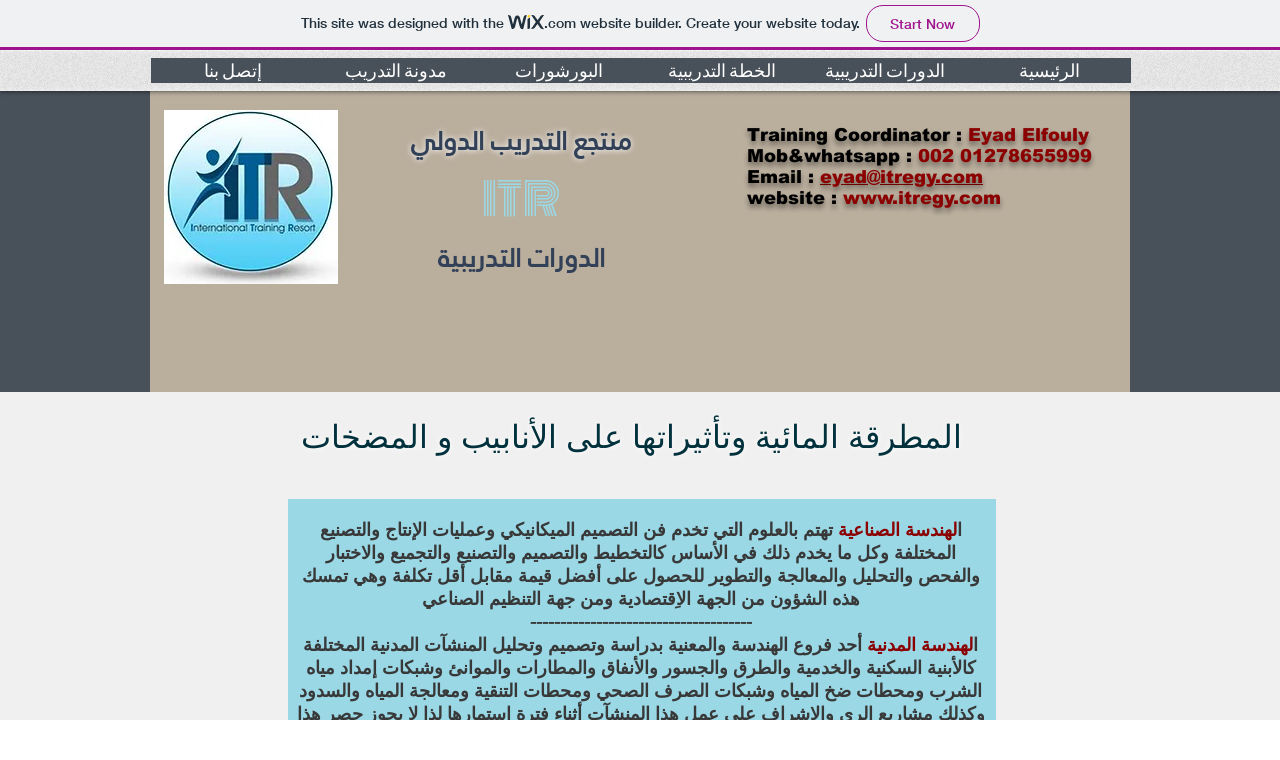

--- FILE ---
content_type: text/html; charset=UTF-8
request_url: https://hageritr.wixsite.com/training-courses/water-hammer-and-its-effects-on-the
body_size: 224678
content:
<!DOCTYPE html>
<html lang="en">
<head>
  
  <!-- SEO Tags -->
  <title>المطرقة المائية وتأثيراتها على الأنابيب و المضخات</title>
  <link rel="canonical" href="https://hageritr.wixsite.com/training-courses/water-hammer-and-its-effects-on-the"/>
  <meta property="og:title" content="المطرقة المائية وتأثيراتها على الأنابيب و المضخات"/>
  <meta property="og:image" content="https://static.wixstatic.com/media/f0491e_8fd84d5e3f884f6e9013bb136c9a1783%7Emv2.jpg/v1/fit/w_2500,h_1330,al_c/f0491e_8fd84d5e3f884f6e9013bb136c9a1783%7Emv2.jpg"/>
  <meta property="og:image:width" content="2500"/>
  <meta property="og:image:height" content="1330"/>
  <meta property="og:url" content="https://hageritr.wixsite.com/training-courses/water-hammer-and-its-effects-on-the"/>
  <meta property="og:site_name" content="training-courses"/>
  <meta property="og:type" content="website"/>
  <meta name="fb_admins_meta_tag" content="ITR.egy"/>
  <meta name="keywords" content="دو, دورات الادارية و التطوير الذاتى, دورات الامن و السلامة و الصحة المهنية, دورات البترول والتعدين, دورات البرامج الهندسية و الصيانة, دورات التسويق و المبيعات وخدمة العملاء, دورات القانون, دورات المالية و المحاسبة, دورات المشتريات و المخازن اللوجستية"/>
  <meta property="fb:admins" content="ITR.egy"/>
  <meta name="twitter:card" content="summary_large_image"/>
  <meta name="twitter:title" content="المطرقة المائية وتأثيراتها على الأنابيب و المضخات"/>
  <meta name="twitter:image" content="https://static.wixstatic.com/media/f0491e_8fd84d5e3f884f6e9013bb136c9a1783%7Emv2.jpg/v1/fit/w_2500,h_1330,al_c/f0491e_8fd84d5e3f884f6e9013bb136c9a1783%7Emv2.jpg"/><meta name="google-site-verification" content="jA8ATl47ip6ibYguZXIHU43otvLVTLK-7zzSLheUfik" />

  
  <meta charset='utf-8'>
  <meta name="viewport" content="width=device-width, initial-scale=1" id="wixDesktopViewport" />
  <meta http-equiv="X-UA-Compatible" content="IE=edge">
  <meta name="generator" content="Wix.com Website Builder"/>

  <link rel="icon" sizes="192x192" href="https://www.wix.com/favicon.ico" type="image/x-icon"/>
  <link rel="shortcut icon" href="https://www.wix.com/favicon.ico" type="image/x-icon"/>
  <link rel="apple-touch-icon" href="https://www.wix.com/favicon.ico" type="image/x-icon"/>

  <!-- Safari Pinned Tab Icon -->
  <!-- <link rel="mask-icon" href="https://www.wix.com/favicon.ico"> -->

  <!-- Original trials -->
  


  <!-- Segmenter Polyfill -->
  <script>
    if (!window.Intl || !window.Intl.Segmenter) {
      (function() {
        var script = document.createElement('script');
        script.src = 'https://static.parastorage.com/unpkg/@formatjs/intl-segmenter@11.7.10/polyfill.iife.js';
        document.head.appendChild(script);
      })();
    }
  </script>

  <!-- Legacy Polyfills -->
  <script nomodule="" src="https://static.parastorage.com/unpkg/core-js-bundle@3.2.1/minified.js"></script>
  <script nomodule="" src="https://static.parastorage.com/unpkg/focus-within-polyfill@5.0.9/dist/focus-within-polyfill.js"></script>

  <!-- Performance API Polyfills -->
  <script>
  (function () {
    var noop = function noop() {};
    if ("performance" in window === false) {
      window.performance = {};
    }
    window.performance.mark = performance.mark || noop;
    window.performance.measure = performance.measure || noop;
    if ("now" in window.performance === false) {
      var nowOffset = Date.now();
      if (performance.timing && performance.timing.navigationStart) {
        nowOffset = performance.timing.navigationStart;
      }
      window.performance.now = function now() {
        return Date.now() - nowOffset;
      };
    }
  })();
  </script>

  <!-- Globals Definitions -->
  <script>
    (function () {
      var now = Date.now()
      window.initialTimestamps = {
        initialTimestamp: now,
        initialRequestTimestamp: Math.round(performance.timeOrigin ? performance.timeOrigin : now - performance.now())
      }

      window.thunderboltTag = "QA_READY"
      window.thunderboltVersion = "1.16787.0"
    })();
  </script>

  <!-- Essential Viewer Model -->
  <script type="application/json" id="wix-essential-viewer-model">{"fleetConfig":{"fleetName":"thunderbolt-seo-renderer-gradual","type":"Rollout","code":1},"mode":{"qa":false,"enableTestApi":false,"debug":false,"ssrIndicator":false,"ssrOnly":false,"siteAssetsFallback":"enable","versionIndicator":false},"componentsLibrariesTopology":[{"artifactId":"editor-elements","namespace":"wixui","url":"https:\/\/static.parastorage.com\/services\/editor-elements\/1.14855.0"},{"artifactId":"editor-elements","namespace":"dsgnsys","url":"https:\/\/static.parastorage.com\/services\/editor-elements\/1.14855.0"}],"siteFeaturesConfigs":{"sessionManager":{"isRunningInDifferentSiteContext":false}},"language":{"userLanguage":"en"},"siteAssets":{"clientTopology":{"mediaRootUrl":"https:\/\/static.wixstatic.com","scriptsUrl":"static.parastorage.com","staticMediaUrl":"https:\/\/static.wixstatic.com\/media","moduleRepoUrl":"https:\/\/static.parastorage.com\/unpkg","fileRepoUrl":"https:\/\/static.parastorage.com\/services","viewerAppsUrl":"https:\/\/viewer-apps.parastorage.com","viewerAssetsUrl":"https:\/\/viewer-assets.parastorage.com","siteAssetsUrl":"https:\/\/siteassets.parastorage.com","pageJsonServerUrls":["https:\/\/pages.parastorage.com","https:\/\/staticorigin.wixstatic.com","https:\/\/fallback.wix.com\/wix-html-editor-pages-webapp\/page"],"pathOfTBModulesInFileRepoForFallback":"wix-thunderbolt\/dist\/"}},"siteFeatures":["accessibility","appMonitoring","assetsLoader","businessLogger","captcha","clickHandlerRegistrar","commonConfig","componentsLoader","componentsRegistry","consentPolicy","cyclicTabbing","domSelectors","environmentWixCodeSdk","environment","locationWixCodeSdk","mpaNavigation","navigationManager","navigationPhases","ooi","pages","panorama","renderer","reporter","router","scrollRestoration","seoWixCodeSdk","seo","sessionManager","siteMembersWixCodeSdk","siteMembers","siteScrollBlocker","siteWixCodeSdk","speculationRules","ssrCache","stores","structureApi","thunderboltInitializer","tpaCommons","translations","usedPlatformApis","warmupData","windowMessageRegistrar","windowWixCodeSdk","wixCustomElementComponent","wixEmbedsApi","componentsReact","platform"],"site":{"externalBaseUrl":"https:\/\/hageritr.wixsite.com\/training-courses","isSEO":true},"media":{"staticMediaUrl":"https:\/\/static.wixstatic.com\/media","mediaRootUrl":"https:\/\/static.wixstatic.com\/","staticVideoUrl":"https:\/\/video.wixstatic.com\/"},"requestUrl":"https:\/\/hageritr.wixsite.com\/training-courses\/water-hammer-and-its-effects-on-the","rollout":{"siteAssetsVersionsRollout":false,"isDACRollout":0,"isTBRollout":true},"commonConfig":{"brand":"wix","host":"VIEWER","bsi":"","consentPolicy":{},"consentPolicyHeader":{},"siteRevision":"61","renderingFlow":"NONE","language":"en","locale":"ar-eg"},"interactionSampleRatio":0.01,"dynamicModelUrl":"https:\/\/hageritr.wixsite.com\/training-courses\/_api\/v2\/dynamicmodel","accessTokensUrl":"https:\/\/hageritr.wixsite.com\/training-courses\/_api\/v1\/access-tokens","isExcludedFromSecurityExperiments":false,"experiments":{"specs.thunderbolt.hardenFetchAndXHR":true,"specs.thunderbolt.securityExperiments":true}}</script>
  <script>window.viewerModel = JSON.parse(document.getElementById('wix-essential-viewer-model').textContent)</script>

  <script>
    window.commonConfig = viewerModel.commonConfig
  </script>

  
  <!-- BEGIN handleAccessTokens bundle -->

  <script data-url="https://static.parastorage.com/services/wix-thunderbolt/dist/handleAccessTokens.inline.4f2f9a53.bundle.min.js">(()=>{"use strict";function e(e){let{context:o,property:r,value:n,enumerable:i=!0}=e,c=e.get,l=e.set;if(!r||void 0===n&&!c&&!l)return new Error("property and value are required");let a=o||globalThis,s=a?.[r],u={};if(void 0!==n)u.value=n;else{if(c){let e=t(c);e&&(u.get=e)}if(l){let e=t(l);e&&(u.set=e)}}let p={...u,enumerable:i||!1,configurable:!1};void 0!==n&&(p.writable=!1);try{Object.defineProperty(a,r,p)}catch(e){return e instanceof TypeError?s:e}return s}function t(e,t){return"function"==typeof e?e:!0===e?.async&&"function"==typeof e.func?t?async function(t){return e.func(t)}:async function(){return e.func()}:"function"==typeof e?.func?e.func:void 0}try{e({property:"strictDefine",value:e})}catch{}try{e({property:"defineStrictObject",value:r})}catch{}try{e({property:"defineStrictMethod",value:n})}catch{}var o=["toString","toLocaleString","valueOf","constructor","prototype"];function r(t){let{context:n,property:c,propertiesToExclude:l=[],skipPrototype:a=!1,hardenPrototypePropertiesToExclude:s=[]}=t;if(!c)return new Error("property is required");let u=(n||globalThis)[c],p={},f=i(n,c);u&&("object"==typeof u||"function"==typeof u)&&Reflect.ownKeys(u).forEach(t=>{if(!l.includes(t)&&!o.includes(t)){let o=i(u,t);if(o&&(o.writable||o.configurable)){let{value:r,get:n,set:i,enumerable:c=!1}=o,l={};void 0!==r?l.value=r:n?l.get=n:i&&(l.set=i);try{let o=e({context:u,property:t,...l,enumerable:c});p[t]=o}catch(e){if(!(e instanceof TypeError))throw e;try{p[t]=o.value||o.get||o.set}catch{}}}}});let d={originalObject:u,originalProperties:p};if(!a&&void 0!==u?.prototype){let e=r({context:u,property:"prototype",propertiesToExclude:s,skipPrototype:!0});e instanceof Error||(d.originalPrototype=e?.originalObject,d.originalPrototypeProperties=e?.originalProperties)}return e({context:n,property:c,value:u,enumerable:f?.enumerable}),d}function n(t,o){let r=(o||globalThis)[t],n=i(o||globalThis,t);return r&&n&&(n.writable||n.configurable)?(Object.freeze(r),e({context:globalThis,property:t,value:r})):r}function i(e,t){if(e&&t)try{return Reflect.getOwnPropertyDescriptor(e,t)}catch{return}}function c(e){if("string"!=typeof e)return e;try{return decodeURIComponent(e).toLowerCase().trim()}catch{return e.toLowerCase().trim()}}function l(e,t){let o="";if("string"==typeof e)o=e.split("=")[0]?.trim()||"";else{if(!e||"string"!=typeof e.name)return!1;o=e.name}return t.has(c(o)||"")}function a(e,t){let o;return o="string"==typeof e?e.split(";").map(e=>e.trim()).filter(e=>e.length>0):e||[],o.filter(e=>!l(e,t))}var s=null;function u(){return null===s&&(s=typeof Document>"u"?void 0:Object.getOwnPropertyDescriptor(Document.prototype,"cookie")),s}function p(t,o){if(!globalThis?.cookieStore)return;let r=globalThis.cookieStore.get.bind(globalThis.cookieStore),n=globalThis.cookieStore.getAll.bind(globalThis.cookieStore),i=globalThis.cookieStore.set.bind(globalThis.cookieStore),c=globalThis.cookieStore.delete.bind(globalThis.cookieStore);return e({context:globalThis.CookieStore.prototype,property:"get",value:async function(e){return l(("string"==typeof e?e:e.name)||"",t)?null:r.call(this,e)},enumerable:!0}),e({context:globalThis.CookieStore.prototype,property:"getAll",value:async function(){return a(await n.apply(this,Array.from(arguments)),t)},enumerable:!0}),e({context:globalThis.CookieStore.prototype,property:"set",value:async function(){let e=Array.from(arguments);if(!l(1===e.length?e[0].name:e[0],t))return i.apply(this,e);o&&console.warn(o)},enumerable:!0}),e({context:globalThis.CookieStore.prototype,property:"delete",value:async function(){let e=Array.from(arguments);if(!l(1===e.length?e[0].name:e[0],t))return c.apply(this,e)},enumerable:!0}),e({context:globalThis.cookieStore,property:"prototype",value:globalThis.CookieStore.prototype,enumerable:!1}),e({context:globalThis,property:"cookieStore",value:globalThis.cookieStore,enumerable:!0}),{get:r,getAll:n,set:i,delete:c}}var f=["TextEncoder","TextDecoder","XMLHttpRequestEventTarget","EventTarget","URL","JSON","Reflect","Object","Array","Map","Set","WeakMap","WeakSet","Promise","Symbol","Error"],d=["addEventListener","removeEventListener","dispatchEvent","encodeURI","encodeURIComponent","decodeURI","decodeURIComponent"];const y=(e,t)=>{try{const o=t?t.get.call(document):document.cookie;return o.split(";").map(e=>e.trim()).filter(t=>t?.startsWith(e))[0]?.split("=")[1]}catch(e){return""}},g=(e="",t="",o="/")=>`${e}=; ${t?`domain=${t};`:""} max-age=0; path=${o}; expires=Thu, 01 Jan 1970 00:00:01 GMT`;function m(){(function(){if("undefined"!=typeof window){const e=performance.getEntriesByType("navigation")[0];return"back_forward"===(e?.type||"")}return!1})()&&function(){const{counter:e}=function(){const e=b("getItem");if(e){const[t,o]=e.split("-"),r=o?parseInt(o,10):0;if(r>=3){const e=t?Number(t):0;if(Date.now()-e>6e4)return{counter:0}}return{counter:r}}return{counter:0}}();e<3?(!function(e=1){b("setItem",`${Date.now()}-${e}`)}(e+1),window.location.reload()):console.error("ATS: Max reload attempts reached")}()}function b(e,t){try{return sessionStorage[e]("reload",t||"")}catch(e){console.error("ATS: Error calling sessionStorage:",e)}}const h="client-session-bind",v="sec-fetch-unsupported",{experiments:w}=window.viewerModel,T=[h,"client-binding",v,"svSession","smSession","server-session-bind","wixSession2","wixSession3"].map(e=>e.toLowerCase()),{cookie:S}=function(t,o){let r=new Set(t);return e({context:document,property:"cookie",set:{func:e=>function(e,t,o,r){let n=u(),i=c(t.split(";")[0]||"")||"";[...o].every(e=>!i.startsWith(e.toLowerCase()))&&n?.set?n.set.call(e,t):r&&console.warn(r)}(document,e,r,o)},get:{func:()=>function(e,t){let o=u();if(!o?.get)throw new Error("Cookie descriptor or getter not available");return a(o.get.call(e),t).join("; ")}(document,r)},enumerable:!0}),{cookieStore:p(r,o),cookie:u()}}(T),k="tbReady",x="security_overrideGlobals",{experiments:E,siteFeaturesConfigs:C,accessTokensUrl:P}=window.viewerModel,R=P,M={},O=(()=>{const e=y(h,S);if(w["specs.thunderbolt.browserCacheReload"]){y(v,S)||e?b("removeItem"):m()}return(()=>{const e=g(h),t=g(h,location.hostname);S.set.call(document,e),S.set.call(document,t)})(),e})();O&&(M["client-binding"]=O);const D=fetch;addEventListener(k,function e(t){const{logger:o}=t.detail;try{window.tb.init({fetch:D,fetchHeaders:M})}catch(e){const t=new Error("TB003");o.meter(`${x}_${t.message}`,{paramsOverrides:{errorType:x,eventString:t.message}}),window?.viewerModel?.mode.debug&&console.error(e)}finally{removeEventListener(k,e)}}),E["specs.thunderbolt.hardenFetchAndXHR"]||(window.fetchDynamicModel=()=>C.sessionManager.isRunningInDifferentSiteContext?Promise.resolve({}):fetch(R,{credentials:"same-origin",headers:M}).then(function(e){if(!e.ok)throw new Error(`[${e.status}]${e.statusText}`);return e.json()}),window.dynamicModelPromise=window.fetchDynamicModel())})();
//# sourceMappingURL=https://static.parastorage.com/services/wix-thunderbolt/dist/handleAccessTokens.inline.4f2f9a53.bundle.min.js.map</script>

<!-- END handleAccessTokens bundle -->

<!-- BEGIN overrideGlobals bundle -->

<script data-url="https://static.parastorage.com/services/wix-thunderbolt/dist/overrideGlobals.inline.ec13bfcf.bundle.min.js">(()=>{"use strict";function e(e){let{context:r,property:o,value:n,enumerable:i=!0}=e,c=e.get,a=e.set;if(!o||void 0===n&&!c&&!a)return new Error("property and value are required");let l=r||globalThis,u=l?.[o],s={};if(void 0!==n)s.value=n;else{if(c){let e=t(c);e&&(s.get=e)}if(a){let e=t(a);e&&(s.set=e)}}let p={...s,enumerable:i||!1,configurable:!1};void 0!==n&&(p.writable=!1);try{Object.defineProperty(l,o,p)}catch(e){return e instanceof TypeError?u:e}return u}function t(e,t){return"function"==typeof e?e:!0===e?.async&&"function"==typeof e.func?t?async function(t){return e.func(t)}:async function(){return e.func()}:"function"==typeof e?.func?e.func:void 0}try{e({property:"strictDefine",value:e})}catch{}try{e({property:"defineStrictObject",value:o})}catch{}try{e({property:"defineStrictMethod",value:n})}catch{}var r=["toString","toLocaleString","valueOf","constructor","prototype"];function o(t){let{context:n,property:c,propertiesToExclude:a=[],skipPrototype:l=!1,hardenPrototypePropertiesToExclude:u=[]}=t;if(!c)return new Error("property is required");let s=(n||globalThis)[c],p={},f=i(n,c);s&&("object"==typeof s||"function"==typeof s)&&Reflect.ownKeys(s).forEach(t=>{if(!a.includes(t)&&!r.includes(t)){let r=i(s,t);if(r&&(r.writable||r.configurable)){let{value:o,get:n,set:i,enumerable:c=!1}=r,a={};void 0!==o?a.value=o:n?a.get=n:i&&(a.set=i);try{let r=e({context:s,property:t,...a,enumerable:c});p[t]=r}catch(e){if(!(e instanceof TypeError))throw e;try{p[t]=r.value||r.get||r.set}catch{}}}}});let d={originalObject:s,originalProperties:p};if(!l&&void 0!==s?.prototype){let e=o({context:s,property:"prototype",propertiesToExclude:u,skipPrototype:!0});e instanceof Error||(d.originalPrototype=e?.originalObject,d.originalPrototypeProperties=e?.originalProperties)}return e({context:n,property:c,value:s,enumerable:f?.enumerable}),d}function n(t,r){let o=(r||globalThis)[t],n=i(r||globalThis,t);return o&&n&&(n.writable||n.configurable)?(Object.freeze(o),e({context:globalThis,property:t,value:o})):o}function i(e,t){if(e&&t)try{return Reflect.getOwnPropertyDescriptor(e,t)}catch{return}}function c(e){if("string"!=typeof e)return e;try{return decodeURIComponent(e).toLowerCase().trim()}catch{return e.toLowerCase().trim()}}function a(e,t){return e instanceof Headers?e.forEach((r,o)=>{l(o,t)||e.delete(o)}):Object.keys(e).forEach(r=>{l(r,t)||delete e[r]}),e}function l(e,t){return!t.has(c(e)||"")}function u(e,t){let r=!0,o=function(e){let t,r;if(globalThis.Request&&e instanceof Request)t=e.url;else{if("function"!=typeof e?.toString)throw new Error("Unsupported type for url");t=e.toString()}try{return new URL(t).pathname}catch{return r=t.replace(/#.+/gi,"").split("?").shift(),r.startsWith("/")?r:`/${r}`}}(e),n=c(o);return n&&t.some(e=>n.includes(e))&&(r=!1),r}function s(t,r,o){let n=fetch,i=XMLHttpRequest,c=new Set(r);function s(){let e=new i,r=e.open,n=e.setRequestHeader;return e.open=function(){let n=Array.from(arguments),i=n[1];if(n.length<2||u(i,t))return r.apply(e,n);throw new Error(o||`Request not allowed for path ${i}`)},e.setRequestHeader=function(t,r){l(decodeURIComponent(t),c)&&n.call(e,t,r)},e}return e({property:"fetch",value:function(){let e=function(e,t){return globalThis.Request&&e[0]instanceof Request&&e[0]?.headers?a(e[0].headers,t):e[1]?.headers&&a(e[1].headers,t),e}(arguments,c);return u(arguments[0],t)?n.apply(globalThis,Array.from(e)):new Promise((e,t)=>{t(new Error(o||`Request not allowed for path ${arguments[0]}`))})},enumerable:!0}),e({property:"XMLHttpRequest",value:s,enumerable:!0}),Object.keys(i).forEach(e=>{s[e]=i[e]}),{fetch:n,XMLHttpRequest:i}}var p=["TextEncoder","TextDecoder","XMLHttpRequestEventTarget","EventTarget","URL","JSON","Reflect","Object","Array","Map","Set","WeakMap","WeakSet","Promise","Symbol","Error"],f=["addEventListener","removeEventListener","dispatchEvent","encodeURI","encodeURIComponent","decodeURI","decodeURIComponent"];const d=function(){let t=globalThis.open,r=document.open;function o(e,r,o){let n="string"!=typeof e,i=t.call(window,e,r,o);return n||e&&function(e){return e.startsWith("//")&&/(?:[a-z0-9](?:[a-z0-9-]{0,61}[a-z0-9])?\.)+[a-z0-9][a-z0-9-]{0,61}[a-z0-9]/g.test(`${location.protocol}:${e}`)&&(e=`${location.protocol}${e}`),!e.startsWith("http")||new URL(e).hostname===location.hostname}(e)?{}:i}return e({property:"open",value:o,context:globalThis,enumerable:!0}),e({property:"open",value:function(e,t,n){return e?o(e,t,n):r.call(document,e||"",t||"",n||"")},context:document,enumerable:!0}),{open:t,documentOpen:r}},y=function(){let t=document.createElement,r=Element.prototype.setAttribute,o=Element.prototype.setAttributeNS;return e({property:"createElement",context:document,value:function(n,i){let a=t.call(document,n,i);if("iframe"===c(n)){e({property:"srcdoc",context:a,get:()=>"",set:()=>{console.warn("`srcdoc` is not allowed in iframe elements.")}});let t=function(e,t){"srcdoc"!==e.toLowerCase()?r.call(a,e,t):console.warn("`srcdoc` attribute is not allowed to be set.")},n=function(e,t,r){"srcdoc"!==t.toLowerCase()?o.call(a,e,t,r):console.warn("`srcdoc` attribute is not allowed to be set.")};a.setAttribute=t,a.setAttributeNS=n}return a},enumerable:!0}),{createElement:t,setAttribute:r,setAttributeNS:o}},m=["client-binding"],b=["/_api/v1/access-tokens","/_api/v2/dynamicmodel","/_api/one-app-session-web/v3/businesses"],h=function(){let t=setTimeout,r=setInterval;return o("setTimeout",0,globalThis),o("setInterval",0,globalThis),{setTimeout:t,setInterval:r};function o(t,r,o){let n=o||globalThis,i=n[t];if(!i||"function"!=typeof i)throw new Error(`Function ${t} not found or is not a function`);e({property:t,value:function(){let e=Array.from(arguments);if("string"!=typeof e[r])return i.apply(n,e);console.warn(`Calling ${t} with a String Argument at index ${r} is not allowed`)},context:o,enumerable:!0})}},v=function(){if(navigator&&"serviceWorker"in navigator){let t=navigator.serviceWorker.register;return e({context:navigator.serviceWorker,property:"register",value:function(){console.log("Service worker registration is not allowed")},enumerable:!0}),{register:t}}return{}};performance.mark("overrideGlobals started");const{isExcludedFromSecurityExperiments:g,experiments:w}=window.viewerModel,E=!g&&w["specs.thunderbolt.securityExperiments"];try{d(),E&&y(),w["specs.thunderbolt.hardenFetchAndXHR"]&&E&&s(b,m),v(),(e=>{let t=[],r=[];r=r.concat(["TextEncoder","TextDecoder"]),e&&(r=r.concat(["XMLHttpRequestEventTarget","EventTarget"])),r=r.concat(["URL","JSON"]),e&&(t=t.concat(["addEventListener","removeEventListener"])),t=t.concat(["encodeURI","encodeURIComponent","decodeURI","decodeURIComponent"]),r=r.concat(["String","Number"]),e&&r.push("Object"),r=r.concat(["Reflect"]),t.forEach(e=>{n(e),["addEventListener","removeEventListener"].includes(e)&&n(e,document)}),r.forEach(e=>{o({property:e})})})(E),E&&h()}catch(e){window?.viewerModel?.mode.debug&&console.error(e);const t=new Error("TB006");window.fedops?.reportError(t,"security_overrideGlobals"),window.Sentry?window.Sentry.captureException(t):globalThis.defineStrictProperty("sentryBuffer",[t],window,!1)}performance.mark("overrideGlobals ended")})();
//# sourceMappingURL=https://static.parastorage.com/services/wix-thunderbolt/dist/overrideGlobals.inline.ec13bfcf.bundle.min.js.map</script>

<!-- END overrideGlobals bundle -->


  
  <script>
    window.commonConfig = viewerModel.commonConfig

	
  </script>

  <!-- Initial CSS -->
  <style data-url="https://static.parastorage.com/services/wix-thunderbolt/dist/main.347af09f.min.css">@keyframes slide-horizontal-new{0%{transform:translateX(100%)}}@keyframes slide-horizontal-old{80%{opacity:1}to{opacity:0;transform:translateX(-100%)}}@keyframes slide-vertical-new{0%{transform:translateY(-100%)}}@keyframes slide-vertical-old{80%{opacity:1}to{opacity:0;transform:translateY(100%)}}@keyframes out-in-new{0%{opacity:0}}@keyframes out-in-old{to{opacity:0}}:root:active-view-transition{view-transition-name:none}::view-transition{pointer-events:none}:root:active-view-transition::view-transition-new(page-group),:root:active-view-transition::view-transition-old(page-group){animation-duration:.6s;cursor:wait;pointer-events:all}:root:active-view-transition-type(SlideHorizontal)::view-transition-old(page-group){animation:slide-horizontal-old .6s cubic-bezier(.83,0,.17,1) forwards;mix-blend-mode:normal}:root:active-view-transition-type(SlideHorizontal)::view-transition-new(page-group){animation:slide-horizontal-new .6s cubic-bezier(.83,0,.17,1) backwards;mix-blend-mode:normal}:root:active-view-transition-type(SlideVertical)::view-transition-old(page-group){animation:slide-vertical-old .6s cubic-bezier(.83,0,.17,1) forwards;mix-blend-mode:normal}:root:active-view-transition-type(SlideVertical)::view-transition-new(page-group){animation:slide-vertical-new .6s cubic-bezier(.83,0,.17,1) backwards;mix-blend-mode:normal}:root:active-view-transition-type(OutIn)::view-transition-old(page-group){animation:out-in-old .35s cubic-bezier(.22,1,.36,1) forwards}:root:active-view-transition-type(OutIn)::view-transition-new(page-group){animation:out-in-new .35s cubic-bezier(.64,0,.78,0) .35s backwards}@media(prefers-reduced-motion:reduce){::view-transition-group(*),::view-transition-new(*),::view-transition-old(*){animation:none!important}}body,html{background:transparent;border:0;margin:0;outline:0;padding:0;vertical-align:baseline}body{--scrollbar-width:0px;font-family:Arial,Helvetica,sans-serif;font-size:10px}body,html{height:100%}body{overflow-x:auto;overflow-y:scroll}body:not(.responsive) #site-root{min-width:var(--site-width);width:100%}body:not([data-js-loaded]) [data-hide-prejs]{visibility:hidden}interact-element{display:contents}#SITE_CONTAINER{position:relative}:root{--one-unit:1vw;--section-max-width:9999px;--spx-stopper-max:9999px;--spx-stopper-min:0px;--browser-zoom:1}@supports(-webkit-appearance:none) and (stroke-color:transparent){:root{--safari-sticky-fix:opacity;--experimental-safari-sticky-fix:translateZ(0)}}@supports(container-type:inline-size){:root{--one-unit:1cqw}}[id^=oldHoverBox-]{mix-blend-mode:plus-lighter;transition:opacity .5s ease,visibility .5s ease}[data-mesh-id$=inlineContent-gridContainer]:has(>[id^=oldHoverBox-]){isolation:isolate}</style>
<style data-url="https://static.parastorage.com/services/wix-thunderbolt/dist/main.renderer.9cb0985f.min.css">a,abbr,acronym,address,applet,b,big,blockquote,button,caption,center,cite,code,dd,del,dfn,div,dl,dt,em,fieldset,font,footer,form,h1,h2,h3,h4,h5,h6,header,i,iframe,img,ins,kbd,label,legend,li,nav,object,ol,p,pre,q,s,samp,section,small,span,strike,strong,sub,sup,table,tbody,td,tfoot,th,thead,title,tr,tt,u,ul,var{background:transparent;border:0;margin:0;outline:0;padding:0;vertical-align:baseline}input,select,textarea{box-sizing:border-box;font-family:Helvetica,Arial,sans-serif}ol,ul{list-style:none}blockquote,q{quotes:none}ins{text-decoration:none}del{text-decoration:line-through}table{border-collapse:collapse;border-spacing:0}a{cursor:pointer;text-decoration:none}.testStyles{overflow-y:hidden}.reset-button{-webkit-appearance:none;background:none;border:0;color:inherit;font:inherit;line-height:normal;outline:0;overflow:visible;padding:0;-webkit-user-select:none;-moz-user-select:none;-ms-user-select:none}:focus{outline:none}body.device-mobile-optimized:not(.disable-site-overflow){overflow-x:hidden;overflow-y:scroll}body.device-mobile-optimized:not(.responsive) #SITE_CONTAINER{margin-left:auto;margin-right:auto;overflow-x:visible;position:relative;width:320px}body.device-mobile-optimized:not(.responsive):not(.blockSiteScrolling) #SITE_CONTAINER{margin-top:0}body.device-mobile-optimized>*{max-width:100%!important}body.device-mobile-optimized #site-root{overflow-x:hidden;overflow-y:hidden}@supports(overflow:clip){body.device-mobile-optimized #site-root{overflow-x:clip;overflow-y:clip}}body.device-mobile-non-optimized #SITE_CONTAINER #site-root{overflow-x:clip;overflow-y:clip}body.device-mobile-non-optimized.fullScreenMode{background-color:#5f6360}body.device-mobile-non-optimized.fullScreenMode #MOBILE_ACTIONS_MENU,body.device-mobile-non-optimized.fullScreenMode #SITE_BACKGROUND,body.device-mobile-non-optimized.fullScreenMode #site-root,body.fullScreenMode #WIX_ADS{visibility:hidden}body.fullScreenMode{overflow-x:hidden!important;overflow-y:hidden!important}body.fullScreenMode.device-mobile-optimized #TINY_MENU{opacity:0;pointer-events:none}body.fullScreenMode-scrollable.device-mobile-optimized{overflow-x:hidden!important;overflow-y:auto!important}body.fullScreenMode-scrollable.device-mobile-optimized #masterPage,body.fullScreenMode-scrollable.device-mobile-optimized #site-root{overflow-x:hidden!important;overflow-y:hidden!important}body.fullScreenMode-scrollable.device-mobile-optimized #SITE_BACKGROUND,body.fullScreenMode-scrollable.device-mobile-optimized #masterPage{height:auto!important}body.fullScreenMode-scrollable.device-mobile-optimized #masterPage.mesh-layout{height:0!important}body.blockSiteScrolling,body.siteScrollingBlocked{position:fixed;width:100%}body.blockSiteScrolling #SITE_CONTAINER{margin-top:calc(var(--blocked-site-scroll-margin-top)*-1)}#site-root{margin:0 auto;min-height:100%;position:relative;top:var(--wix-ads-height)}#site-root img:not([src]){visibility:hidden}#site-root svg img:not([src]){visibility:visible}.auto-generated-link{color:inherit}#SCROLL_TO_BOTTOM,#SCROLL_TO_TOP{height:0}.has-click-trigger{cursor:pointer}.fullScreenOverlay{bottom:0;display:flex;justify-content:center;left:0;overflow-y:hidden;position:fixed;right:0;top:-60px;z-index:1005}.fullScreenOverlay>.fullScreenOverlayContent{bottom:0;left:0;margin:0 auto;overflow:hidden;position:absolute;right:0;top:60px;transform:translateZ(0)}[data-mesh-id$=centeredContent],[data-mesh-id$=form],[data-mesh-id$=inlineContent]{pointer-events:none;position:relative}[data-mesh-id$=-gridWrapper],[data-mesh-id$=-rotated-wrapper]{pointer-events:none}[data-mesh-id$=-gridContainer]>*,[data-mesh-id$=-rotated-wrapper]>*,[data-mesh-id$=inlineContent]>:not([data-mesh-id$=-gridContainer]){pointer-events:auto}.device-mobile-optimized #masterPage.mesh-layout #SOSP_CONTAINER_CUSTOM_ID{grid-area:2/1/3/2;-ms-grid-row:2;position:relative}#masterPage.mesh-layout{-ms-grid-rows:max-content max-content min-content max-content;-ms-grid-columns:100%;align-items:start;display:-ms-grid;display:grid;grid-template-columns:100%;grid-template-rows:max-content max-content min-content max-content;justify-content:stretch}#masterPage.mesh-layout #PAGES_CONTAINER,#masterPage.mesh-layout #SITE_FOOTER-placeholder,#masterPage.mesh-layout #SITE_FOOTER_WRAPPER,#masterPage.mesh-layout #SITE_HEADER-placeholder,#masterPage.mesh-layout #SITE_HEADER_WRAPPER,#masterPage.mesh-layout #SOSP_CONTAINER_CUSTOM_ID[data-state~=mobileView],#masterPage.mesh-layout #soapAfterPagesContainer,#masterPage.mesh-layout #soapBeforePagesContainer{-ms-grid-row-align:start;-ms-grid-column-align:start;-ms-grid-column:1}#masterPage.mesh-layout #SITE_HEADER-placeholder,#masterPage.mesh-layout #SITE_HEADER_WRAPPER{grid-area:1/1/2/2;-ms-grid-row:1}#masterPage.mesh-layout #PAGES_CONTAINER,#masterPage.mesh-layout #soapAfterPagesContainer,#masterPage.mesh-layout #soapBeforePagesContainer{grid-area:3/1/4/2;-ms-grid-row:3}#masterPage.mesh-layout #soapAfterPagesContainer,#masterPage.mesh-layout #soapBeforePagesContainer{width:100%}#masterPage.mesh-layout #PAGES_CONTAINER{align-self:stretch}#masterPage.mesh-layout main#PAGES_CONTAINER{display:block}#masterPage.mesh-layout #SITE_FOOTER-placeholder,#masterPage.mesh-layout #SITE_FOOTER_WRAPPER{grid-area:4/1/5/2;-ms-grid-row:4}#masterPage.mesh-layout #SITE_PAGES,#masterPage.mesh-layout [data-mesh-id=PAGES_CONTAINERcenteredContent],#masterPage.mesh-layout [data-mesh-id=PAGES_CONTAINERinlineContent]{height:100%}#masterPage.mesh-layout.desktop>*{width:100%}#masterPage.mesh-layout #PAGES_CONTAINER,#masterPage.mesh-layout #SITE_FOOTER,#masterPage.mesh-layout #SITE_FOOTER_WRAPPER,#masterPage.mesh-layout #SITE_HEADER,#masterPage.mesh-layout #SITE_HEADER_WRAPPER,#masterPage.mesh-layout #SITE_PAGES,#masterPage.mesh-layout #masterPageinlineContent{position:relative}#masterPage.mesh-layout #SITE_HEADER{grid-area:1/1/2/2}#masterPage.mesh-layout #SITE_FOOTER{grid-area:4/1/5/2}#masterPage.mesh-layout.overflow-x-clip #SITE_FOOTER,#masterPage.mesh-layout.overflow-x-clip #SITE_HEADER{overflow-x:clip}[data-z-counter]{z-index:0}[data-z-counter="0"]{z-index:auto}.wixSiteProperties{-webkit-font-smoothing:antialiased;-moz-osx-font-smoothing:grayscale}:root{--wst-button-color-fill-primary:rgb(var(--color_48));--wst-button-color-border-primary:rgb(var(--color_49));--wst-button-color-text-primary:rgb(var(--color_50));--wst-button-color-fill-primary-hover:rgb(var(--color_51));--wst-button-color-border-primary-hover:rgb(var(--color_52));--wst-button-color-text-primary-hover:rgb(var(--color_53));--wst-button-color-fill-primary-disabled:rgb(var(--color_54));--wst-button-color-border-primary-disabled:rgb(var(--color_55));--wst-button-color-text-primary-disabled:rgb(var(--color_56));--wst-button-color-fill-secondary:rgb(var(--color_57));--wst-button-color-border-secondary:rgb(var(--color_58));--wst-button-color-text-secondary:rgb(var(--color_59));--wst-button-color-fill-secondary-hover:rgb(var(--color_60));--wst-button-color-border-secondary-hover:rgb(var(--color_61));--wst-button-color-text-secondary-hover:rgb(var(--color_62));--wst-button-color-fill-secondary-disabled:rgb(var(--color_63));--wst-button-color-border-secondary-disabled:rgb(var(--color_64));--wst-button-color-text-secondary-disabled:rgb(var(--color_65));--wst-color-fill-base-1:rgb(var(--color_36));--wst-color-fill-base-2:rgb(var(--color_37));--wst-color-fill-base-shade-1:rgb(var(--color_38));--wst-color-fill-base-shade-2:rgb(var(--color_39));--wst-color-fill-base-shade-3:rgb(var(--color_40));--wst-color-fill-accent-1:rgb(var(--color_41));--wst-color-fill-accent-2:rgb(var(--color_42));--wst-color-fill-accent-3:rgb(var(--color_43));--wst-color-fill-accent-4:rgb(var(--color_44));--wst-color-fill-background-primary:rgb(var(--color_11));--wst-color-fill-background-secondary:rgb(var(--color_12));--wst-color-text-primary:rgb(var(--color_15));--wst-color-text-secondary:rgb(var(--color_14));--wst-color-action:rgb(var(--color_18));--wst-color-disabled:rgb(var(--color_39));--wst-color-title:rgb(var(--color_45));--wst-color-subtitle:rgb(var(--color_46));--wst-color-line:rgb(var(--color_47));--wst-font-style-h2:var(--font_2);--wst-font-style-h3:var(--font_3);--wst-font-style-h4:var(--font_4);--wst-font-style-h5:var(--font_5);--wst-font-style-h6:var(--font_6);--wst-font-style-body-large:var(--font_7);--wst-font-style-body-medium:var(--font_8);--wst-font-style-body-small:var(--font_9);--wst-font-style-body-x-small:var(--font_10);--wst-color-custom-1:rgb(var(--color_13));--wst-color-custom-2:rgb(var(--color_16));--wst-color-custom-3:rgb(var(--color_17));--wst-color-custom-4:rgb(var(--color_19));--wst-color-custom-5:rgb(var(--color_20));--wst-color-custom-6:rgb(var(--color_21));--wst-color-custom-7:rgb(var(--color_22));--wst-color-custom-8:rgb(var(--color_23));--wst-color-custom-9:rgb(var(--color_24));--wst-color-custom-10:rgb(var(--color_25));--wst-color-custom-11:rgb(var(--color_26));--wst-color-custom-12:rgb(var(--color_27));--wst-color-custom-13:rgb(var(--color_28));--wst-color-custom-14:rgb(var(--color_29));--wst-color-custom-15:rgb(var(--color_30));--wst-color-custom-16:rgb(var(--color_31));--wst-color-custom-17:rgb(var(--color_32));--wst-color-custom-18:rgb(var(--color_33));--wst-color-custom-19:rgb(var(--color_34));--wst-color-custom-20:rgb(var(--color_35))}.wix-presets-wrapper{display:contents}</style>

  <meta name="format-detection" content="telephone=no">
  <meta name="skype_toolbar" content="skype_toolbar_parser_compatible">
  
  

  

  

  <!-- head performance data start -->
  
  <!-- head performance data end -->
  

    


    
<style data-href="https://static.parastorage.com/services/editor-elements-library/dist/thunderbolt/rb_wixui.thunderbolt[BgImageStrip].eb8785d7.min.css">.meinfZ .KS3m5U,.meinfZ:after{bottom:0;left:0;position:absolute;right:0;top:0}.meinfZ .KS3m5U{background-color:rgba(var(--bg,var(--color_13,color_13)),var(--alpha-bg,1));border-bottom:var(--brwb,0) solid rgba(var(--brd,var(--color_15,color_15)),var(--alpha-brd,1));border-top:var(--brwt,0) solid rgba(var(--brd,var(--color_15,color_15)),var(--alpha-brd,1));box-sizing:border-box}.meinfZ:after{background-image:url([data-uri]);background-repeat:repeat-x;bottom:var(--brwb,0);box-shadow:var(--shd,hsla(0,0%,100%,.592) 0 4px 6px -4px inset,hsla(0,0%,100%,.592) 0 1px 0 0 inset,hsla(0,0%,100%,.902) 0 -5px 5px -5px inset);content:"";top:var(--brwt,0)}.EMmfSl .KS3m5U{border-bottom:var(--brwb,0) solid rgba(var(--brd,var(--color_15,color_15)),var(--alpha-brd,1));border-top:var(--brwt,0) solid rgba(var(--brd,var(--color_15,color_15)),var(--alpha-brd,1));bottom:0;box-shadow:var(--shd,0 0 5px rgba(0,0,0,.7));box-sizing:border-box;top:0}.EMmfSl .KS3m5U,.zp1bjO:before{background-color:rgba(var(--bg,var(--color_11,color_11)),var(--alpha-bg,1));left:0;position:absolute;right:0}.zp1bjO:before{background-image:url([data-uri]);background-repeat:repeat-x;bottom:var(--brwb,0);box-shadow:var(--shd,inset 0 1px 1px hsla(0,0%,100%,.6),inset 0 -1px 1px rgba(0,0,0,.6),0 0 5px rgba(0,0,0,.6));content:"";top:var(--brwt,0)}.zp1bjO .KS3m5U{border-bottom:var(--brwb,0) solid rgba(var(--brd,var(--color_15,color_15)),var(--alpha-brd,1));border-top:var(--brwt,0) solid rgba(var(--brd,var(--color_15,color_15)),var(--alpha-brd,1));box-sizing:border-box}.D4R2kD .KS3m5U,.D4R2kD:after,.zp1bjO .KS3m5U{bottom:0;left:0;position:absolute;right:0;top:0}.D4R2kD .KS3m5U{background-color:rgba(var(--bg,var(--color_11,color_11)),var(--alpha-bg,1));box-shadow:var(--shadow,hsla(0,0%,100%,.592) 0 4px 6px -4px inset,hsla(0,0%,100%,.592) 0 1px 0 0 inset,hsla(0,0%,100%,.902) 0 -5px 5px -5px inset)}.D4R2kD:after{background-image:url(https://static.parastorage.com/services/editor-elements-library/dist/thunderbolt/media/ironpatern.84ec58ff.png);box-shadow:var(--shd,0 0 5px rgba(0,0,0,.7));content:""}.Tep8cA:after{bottom:0;content:"";top:0}.Tep8cA .MX3EN0,.Tep8cA:after{left:0;position:absolute;right:0}.Tep8cA .MX3EN0{background-color:rgba(var(--bg,var(--color_11,color_11)),var(--alpha-bg,1));bottom:var(--bgPosition,0);box-shadow:var(--shd,0 0 5px rgba(0,0,0,.7));top:var(--bgPosition,0)}.Tep8cA .utiGet{border-bottom:var(--outerLineSize,3) solid rgba(var(--brd,var(--color_15,color_15)),var(--alpha-brd,1));border-top:var(--outerLineSize,3) solid rgba(var(--brd,var(--color_15,color_15)),var(--alpha-brd,1));bottom:var(--bordersPosition,6);left:0;position:absolute;right:0;top:var(--bordersPosition,6)}.Tep8cA .utiGet:before{border-bottom:var(--innerLineSize,1) solid rgba(var(--brd2,var(--color_14,color_14)),var(--alpha-brd2,1));border-top:var(--innerLineSize,1) solid rgba(var(--brd2,var(--color_14,color_14)),var(--alpha-brd2,1));bottom:var(--lineGap,5);content:"";left:0;position:absolute;right:0;top:var(--lineGap,5)}</style>
<style data-href="https://static.parastorage.com/services/editor-elements-library/dist/thunderbolt/rb_wixui.thunderbolt[DropDownMenu_SeparateBasicMenuButtonSkin].632dd5b3.min.css">._pfxlW{clip-path:inset(50%);height:24px;position:absolute;width:24px}._pfxlW:active,._pfxlW:focus{clip-path:unset;right:0;top:50%;transform:translateY(-50%)}._pfxlW.RG3k61{transform:translateY(-50%) rotate(180deg)}.in7AfU,.mkXuF4{box-sizing:border-box;height:100%;overflow:visible;position:relative;width:auto}.mkXuF4[data-state~=header] a,.mkXuF4[data-state~=header] div,[data-state~=header].in7AfU a,[data-state~=header].in7AfU div{cursor:default!important}.in7AfU .hWEbj2,.mkXuF4 .hWEbj2{display:inline-block;height:100%;width:100%}.in7AfU{--display:inline-block;display:var(--display);margin:0 var(--pad,5px)}.in7AfU ._YMhZp{color:rgb(var(--txt,var(--color_15,color_15)));display:inline-block;font:var(--fnt,var(--font_1));transition:var(--trans2,color .4s ease 0s)}.in7AfU .iKysqE{background-color:rgba(var(--bg,var(--color_11,color_11)),var(--alpha-bg,1));border-radius:var(--rd,10px);box-shadow:var(--shd,0 1px 4px rgba(0,0,0,.6));cursor:pointer;transition:var(--trans,background-color .4s ease 0s)}.in7AfU ._16LsKt{border:solid var(--brw,0) rgba(var(--brd,var(--color_15,color_15)),var(--alpha-brd,1));border-radius:var(--rd,10px);transition:var(--trans3,border-color .4s ease 0s)}.in7AfU[data-state~=drop]{display:block;margin:0}.in7AfU[data-state~=drop] .iKysqE{background-color:transparent;border-radius:var(--nord,0);box-shadow:var(--noshd,none);transition:var(--trans,background-color .4s ease 0s)}.in7AfU[data-state~=drop] ._16LsKt{border:0}.in7AfU[data-listposition=bottom] .iKysqE,.in7AfU[data-listposition=dropLonely] .iKysqE,.in7AfU[data-listposition=top] .iKysqE{border-radius:var(--rdDrop,10px)}.in7AfU[data-listposition=top] .iKysqE{border-bottom-left-radius:0;border-bottom-right-radius:0}.in7AfU[data-listposition=bottom] .iKysqE{border-top-left-radius:0;border-top-right-radius:0}.in7AfU[data-state~=link]:hover .iKysqE,.in7AfU[data-state~=over] .iKysqE,.in7AfU[data-state~=selected] .iKysqE{transition:var(--trans,background-color .4s ease 0s)}.in7AfU[data-state~=link]:hover ._YMhZp,.in7AfU[data-state~=over] ._YMhZp,.in7AfU[data-state~=selected] ._YMhZp{transition:var(--trans2,color .4s ease 0s)}.in7AfU[data-state~=link]:hover ._16LsKt,.in7AfU[data-state~=over] ._16LsKt,.in7AfU[data-state~=selected] ._16LsKt{transition:var(--trans3,border-color .4s ease 0s)}.in7AfU[data-state~=link]:hover ._YMhZp,.in7AfU[data-state~=over] ._YMhZp{color:rgb(var(--txth,var(--color_15,color_15)))}.in7AfU[data-state~=link]:hover .iKysqE,.in7AfU[data-state~=over] .iKysqE{background-color:rgba(var(--bgh,var(--color_17,color_17)),var(--alpha-bgh,1))}.in7AfU[data-state~=link]:hover ._16LsKt,.in7AfU[data-state~=over] ._16LsKt{border-color:rgba(var(--brdh,var(--color_15,color_15)),var(--alpha-brdh,1))}.in7AfU[data-state~=selected] ._YMhZp{color:rgb(var(--txts,var(--color_15,color_15)))}.in7AfU[data-state~=selected] .iKysqE{background-color:rgba(var(--bgs,var(--color_18,color_18)),var(--alpha-bgs,1))}.in7AfU[data-state~=selected] ._16LsKt{border-color:rgba(var(--brds,var(--color_15,color_15)),var(--alpha-brds,1))}.q5tyOn{overflow-x:hidden}.q5tyOn .QPsZZK{display:flex;flex-direction:column;height:100%;width:100%}.q5tyOn .QPsZZK .BHDvZD{flex:1}.q5tyOn .QPsZZK .MtWhz9{height:calc(100% - (var(--menuTotalBordersY, 0px)));overflow:visible;white-space:nowrap;width:calc(100% - (var(--menuTotalBordersX, 0px)))}.q5tyOn .QPsZZK .MtWhz9 .EXzZ7u,.q5tyOn .QPsZZK .MtWhz9 .vACzIY{direction:var(--menu-direction);display:inline-block;text-align:var(--menu-align,var(--align))}.q5tyOn .QPsZZK .MtWhz9 .jQnsHl{display:block;width:100%}.q5tyOn .RJ7CP2{direction:var(--submenus-direction);display:block;opacity:1;text-align:var(--submenus-align,var(--align));z-index:99999}.q5tyOn .RJ7CP2 .hDAFYy{display:inherit;overflow:visible;visibility:inherit;white-space:nowrap;width:auto}.q5tyOn .RJ7CP2.wDJ1QG{transition:visibility;transition-delay:.2s;visibility:visible}.q5tyOn .RJ7CP2 .vACzIY{display:inline-block}.q5tyOn .ufSSr_{display:none}.KV4UkB>nav{bottom:0;left:0;right:0;top:0}.KV4UkB .MtWhz9,.KV4UkB .RJ7CP2,.KV4UkB>nav{position:absolute}.KV4UkB .RJ7CP2{border-radius:var(--rdDrop,10px);box-shadow:var(--shd,0 1px 4px rgba(0,0,0,.6));box-sizing:border-box;margin-top:7px;visibility:hidden}.KV4UkB [data-dropmode=dropUp] .RJ7CP2{margin-bottom:7px;margin-top:0}.KV4UkB .RJ7CP2[data-drophposition=left]{padding-left:0}.KV4UkB .RJ7CP2[data-drophposition=right]{padding-right:0}.KV4UkB .hDAFYy{background-color:rgba(var(--bgDrop,var(--color_11,color_11)),var(--alpha-bgDrop,1));border:solid var(--brw,0) rgba(var(--brd,var(--color_15,color_15)),var(--alpha-brd,1));border-radius:var(--rdDrop,10px);box-shadow:var(--shd,0 1px 4px rgba(0,0,0,.6))}</style>
<style data-href="https://static.parastorage.com/services/editor-elements-library/dist/thunderbolt/rb_wixui.thunderbolt_bootstrap-classic.72e6a2a3.min.css">.PlZyDq{touch-action:manipulation}.uDW_Qe{align-items:center;box-sizing:border-box;display:flex;justify-content:var(--label-align);min-width:100%;text-align:initial;width:-moz-max-content;width:max-content}.uDW_Qe:before{max-width:var(--margin-start,0)}.uDW_Qe:after,.uDW_Qe:before{align-self:stretch;content:"";flex-grow:1}.uDW_Qe:after{max-width:var(--margin-end,0)}.FubTgk{height:100%}.FubTgk .uDW_Qe{border-radius:var(--corvid-border-radius,var(--rd,0));bottom:0;box-shadow:var(--shd,0 1px 4px rgba(0,0,0,.6));left:0;position:absolute;right:0;top:0;transition:var(--trans1,border-color .4s ease 0s,background-color .4s ease 0s)}.FubTgk .uDW_Qe:link,.FubTgk .uDW_Qe:visited{border-color:transparent}.FubTgk .l7_2fn{color:var(--corvid-color,rgb(var(--txt,var(--color_15,color_15))));font:var(--fnt,var(--font_5));margin:0;position:relative;transition:var(--trans2,color .4s ease 0s);white-space:nowrap}.FubTgk[aria-disabled=false] .uDW_Qe{background-color:var(--corvid-background-color,rgba(var(--bg,var(--color_17,color_17)),var(--alpha-bg,1)));border:solid var(--corvid-border-color,rgba(var(--brd,var(--color_15,color_15)),var(--alpha-brd,1))) var(--corvid-border-width,var(--brw,0));cursor:pointer!important}:host(.device-mobile-optimized) .FubTgk[aria-disabled=false]:active .uDW_Qe,body.device-mobile-optimized .FubTgk[aria-disabled=false]:active .uDW_Qe{background-color:var(--corvid-hover-background-color,rgba(var(--bgh,var(--color_18,color_18)),var(--alpha-bgh,1)));border-color:var(--corvid-hover-border-color,rgba(var(--brdh,var(--color_15,color_15)),var(--alpha-brdh,1)))}:host(.device-mobile-optimized) .FubTgk[aria-disabled=false]:active .l7_2fn,body.device-mobile-optimized .FubTgk[aria-disabled=false]:active .l7_2fn{color:var(--corvid-hover-color,rgb(var(--txth,var(--color_15,color_15))))}:host(:not(.device-mobile-optimized)) .FubTgk[aria-disabled=false]:hover .uDW_Qe,body:not(.device-mobile-optimized) .FubTgk[aria-disabled=false]:hover .uDW_Qe{background-color:var(--corvid-hover-background-color,rgba(var(--bgh,var(--color_18,color_18)),var(--alpha-bgh,1)));border-color:var(--corvid-hover-border-color,rgba(var(--brdh,var(--color_15,color_15)),var(--alpha-brdh,1)))}:host(:not(.device-mobile-optimized)) .FubTgk[aria-disabled=false]:hover .l7_2fn,body:not(.device-mobile-optimized) .FubTgk[aria-disabled=false]:hover .l7_2fn{color:var(--corvid-hover-color,rgb(var(--txth,var(--color_15,color_15))))}.FubTgk[aria-disabled=true] .uDW_Qe{background-color:var(--corvid-disabled-background-color,rgba(var(--bgd,204,204,204),var(--alpha-bgd,1)));border-color:var(--corvid-disabled-border-color,rgba(var(--brdd,204,204,204),var(--alpha-brdd,1)));border-style:solid;border-width:var(--corvid-border-width,var(--brw,0))}.FubTgk[aria-disabled=true] .l7_2fn{color:var(--corvid-disabled-color,rgb(var(--txtd,255,255,255)))}.uUxqWY{align-items:center;box-sizing:border-box;display:flex;justify-content:var(--label-align);min-width:100%;text-align:initial;width:-moz-max-content;width:max-content}.uUxqWY:before{max-width:var(--margin-start,0)}.uUxqWY:after,.uUxqWY:before{align-self:stretch;content:"";flex-grow:1}.uUxqWY:after{max-width:var(--margin-end,0)}.Vq4wYb[aria-disabled=false] .uUxqWY{cursor:pointer}:host(.device-mobile-optimized) .Vq4wYb[aria-disabled=false]:active .wJVzSK,body.device-mobile-optimized .Vq4wYb[aria-disabled=false]:active .wJVzSK{color:var(--corvid-hover-color,rgb(var(--txth,var(--color_15,color_15))));transition:var(--trans,color .4s ease 0s)}:host(:not(.device-mobile-optimized)) .Vq4wYb[aria-disabled=false]:hover .wJVzSK,body:not(.device-mobile-optimized) .Vq4wYb[aria-disabled=false]:hover .wJVzSK{color:var(--corvid-hover-color,rgb(var(--txth,var(--color_15,color_15))));transition:var(--trans,color .4s ease 0s)}.Vq4wYb .uUxqWY{bottom:0;left:0;position:absolute;right:0;top:0}.Vq4wYb .wJVzSK{color:var(--corvid-color,rgb(var(--txt,var(--color_15,color_15))));font:var(--fnt,var(--font_5));transition:var(--trans,color .4s ease 0s);white-space:nowrap}.Vq4wYb[aria-disabled=true] .wJVzSK{color:var(--corvid-disabled-color,rgb(var(--txtd,255,255,255)))}:host(:not(.device-mobile-optimized)) .CohWsy,body:not(.device-mobile-optimized) .CohWsy{display:flex}:host(:not(.device-mobile-optimized)) .V5AUxf,body:not(.device-mobile-optimized) .V5AUxf{-moz-column-gap:var(--margin);column-gap:var(--margin);direction:var(--direction);display:flex;margin:0 auto;position:relative;width:calc(100% - var(--padding)*2)}:host(:not(.device-mobile-optimized)) .V5AUxf>*,body:not(.device-mobile-optimized) .V5AUxf>*{direction:ltr;flex:var(--column-flex) 1 0%;left:0;margin-bottom:var(--padding);margin-top:var(--padding);min-width:0;position:relative;top:0}:host(.device-mobile-optimized) .V5AUxf,body.device-mobile-optimized .V5AUxf{display:block;padding-bottom:var(--padding-y);padding-left:var(--padding-x,0);padding-right:var(--padding-x,0);padding-top:var(--padding-y);position:relative}:host(.device-mobile-optimized) .V5AUxf>*,body.device-mobile-optimized .V5AUxf>*{margin-bottom:var(--margin);position:relative}:host(.device-mobile-optimized) .V5AUxf>:first-child,body.device-mobile-optimized .V5AUxf>:first-child{margin-top:var(--firstChildMarginTop,0)}:host(.device-mobile-optimized) .V5AUxf>:last-child,body.device-mobile-optimized .V5AUxf>:last-child{margin-bottom:var(--lastChildMarginBottom)}.LIhNy3{backface-visibility:hidden}.jhxvbR,.mtrorN{display:block;height:100%;width:100%}.jhxvbR img{max-width:var(--wix-img-max-width,100%)}.jhxvbR[data-animate-blur] img{filter:blur(9px);transition:filter .8s ease-in}.jhxvbR[data-animate-blur] img[data-load-done]{filter:none}.if7Vw2{height:100%;left:0;-webkit-mask-image:var(--mask-image,none);mask-image:var(--mask-image,none);-webkit-mask-position:var(--mask-position,0);mask-position:var(--mask-position,0);-webkit-mask-repeat:var(--mask-repeat,no-repeat);mask-repeat:var(--mask-repeat,no-repeat);-webkit-mask-size:var(--mask-size,100%);mask-size:var(--mask-size,100%);overflow:hidden;pointer-events:var(--fill-layer-background-media-pointer-events);position:absolute;top:0;width:100%}.if7Vw2.f0uTJH{clip:rect(0,auto,auto,0)}.if7Vw2 .i1tH8h{height:100%;position:absolute;top:0;width:100%}.if7Vw2 .DXi4PB{height:var(--fill-layer-image-height,100%);opacity:var(--fill-layer-image-opacity)}.if7Vw2 .DXi4PB img{height:100%;width:100%}@supports(-webkit-hyphens:none){.if7Vw2.f0uTJH{clip:auto;-webkit-clip-path:inset(0)}}.wG8dni{height:100%}.tcElKx{background-color:var(--bg-overlay-color);background-image:var(--bg-gradient);transition:var(--inherit-transition)}.ImALHf,.Ybjs9b{opacity:var(--fill-layer-video-opacity)}.UWmm3w{bottom:var(--media-padding-bottom);height:var(--media-padding-height);position:absolute;top:var(--media-padding-top);width:100%}.Yjj1af{transform:scale(var(--scale,1));transition:var(--transform-duration,transform 0s)}.ImALHf{height:100%;position:relative;width:100%}.KCM6zk{opacity:var(--fill-layer-video-opacity,var(--fill-layer-image-opacity,1))}.KCM6zk .DXi4PB,.KCM6zk .ImALHf,.KCM6zk .Ybjs9b{opacity:1}._uqPqy{clip-path:var(--fill-layer-clip)}._uqPqy,.eKyYhK{position:absolute;top:0}._uqPqy,.eKyYhK,.x0mqQS img{height:100%;width:100%}.pnCr6P{opacity:0}.blf7sp,.pnCr6P{position:absolute;top:0}.blf7sp{height:0;left:0;overflow:hidden;width:0}.rWP3Gv{left:0;pointer-events:var(--fill-layer-background-media-pointer-events);position:var(--fill-layer-background-media-position)}.Tr4n3d,.rWP3Gv,.wRqk6s{height:100%;top:0;width:100%}.wRqk6s{position:absolute}.Tr4n3d{background-color:var(--fill-layer-background-overlay-color);opacity:var(--fill-layer-background-overlay-blend-opacity-fallback,1);position:var(--fill-layer-background-overlay-position);transform:var(--fill-layer-background-overlay-transform)}@supports(mix-blend-mode:overlay){.Tr4n3d{mix-blend-mode:var(--fill-layer-background-overlay-blend-mode);opacity:var(--fill-layer-background-overlay-blend-opacity,1)}}.VXAmO2{--divider-pin-height__:min(1,calc(var(--divider-layers-pin-factor__) + 1));--divider-pin-layer-height__:var( --divider-layers-pin-factor__ );--divider-pin-border__:min(1,calc(var(--divider-layers-pin-factor__) / -1 + 1));height:calc(var(--divider-height__) + var(--divider-pin-height__)*var(--divider-layers-size__)*var(--divider-layers-y__))}.VXAmO2,.VXAmO2 .dy3w_9{left:0;position:absolute;width:100%}.VXAmO2 .dy3w_9{--divider-layer-i__:var(--divider-layer-i,0);background-position:left calc(50% + var(--divider-offset-x__) + var(--divider-layers-x__)*var(--divider-layer-i__)) bottom;background-repeat:repeat-x;border-bottom-style:solid;border-bottom-width:calc(var(--divider-pin-border__)*var(--divider-layer-i__)*var(--divider-layers-y__));height:calc(var(--divider-height__) + var(--divider-pin-layer-height__)*var(--divider-layer-i__)*var(--divider-layers-y__));opacity:calc(1 - var(--divider-layer-i__)/(var(--divider-layer-i__) + 1))}.UORcXs{--divider-height__:var(--divider-top-height,auto);--divider-offset-x__:var(--divider-top-offset-x,0px);--divider-layers-size__:var(--divider-top-layers-size,0);--divider-layers-y__:var(--divider-top-layers-y,0px);--divider-layers-x__:var(--divider-top-layers-x,0px);--divider-layers-pin-factor__:var(--divider-top-layers-pin-factor,0);border-top:var(--divider-top-padding,0) solid var(--divider-top-color,currentColor);opacity:var(--divider-top-opacity,1);top:0;transform:var(--divider-top-flip,scaleY(-1))}.UORcXs .dy3w_9{background-image:var(--divider-top-image,none);background-size:var(--divider-top-size,contain);border-color:var(--divider-top-color,currentColor);bottom:0;filter:var(--divider-top-filter,none)}.UORcXs .dy3w_9[data-divider-layer="1"]{display:var(--divider-top-layer-1-display,block)}.UORcXs .dy3w_9[data-divider-layer="2"]{display:var(--divider-top-layer-2-display,block)}.UORcXs .dy3w_9[data-divider-layer="3"]{display:var(--divider-top-layer-3-display,block)}.Io4VUz{--divider-height__:var(--divider-bottom-height,auto);--divider-offset-x__:var(--divider-bottom-offset-x,0px);--divider-layers-size__:var(--divider-bottom-layers-size,0);--divider-layers-y__:var(--divider-bottom-layers-y,0px);--divider-layers-x__:var(--divider-bottom-layers-x,0px);--divider-layers-pin-factor__:var(--divider-bottom-layers-pin-factor,0);border-bottom:var(--divider-bottom-padding,0) solid var(--divider-bottom-color,currentColor);bottom:0;opacity:var(--divider-bottom-opacity,1);transform:var(--divider-bottom-flip,none)}.Io4VUz .dy3w_9{background-image:var(--divider-bottom-image,none);background-size:var(--divider-bottom-size,contain);border-color:var(--divider-bottom-color,currentColor);bottom:0;filter:var(--divider-bottom-filter,none)}.Io4VUz .dy3w_9[data-divider-layer="1"]{display:var(--divider-bottom-layer-1-display,block)}.Io4VUz .dy3w_9[data-divider-layer="2"]{display:var(--divider-bottom-layer-2-display,block)}.Io4VUz .dy3w_9[data-divider-layer="3"]{display:var(--divider-bottom-layer-3-display,block)}.YzqVVZ{overflow:visible;position:relative}.mwF7X1{backface-visibility:hidden}.YGilLk{cursor:pointer}.Tj01hh{display:block}.MW5IWV,.Tj01hh{height:100%;width:100%}.MW5IWV{left:0;-webkit-mask-image:var(--mask-image,none);mask-image:var(--mask-image,none);-webkit-mask-position:var(--mask-position,0);mask-position:var(--mask-position,0);-webkit-mask-repeat:var(--mask-repeat,no-repeat);mask-repeat:var(--mask-repeat,no-repeat);-webkit-mask-size:var(--mask-size,100%);mask-size:var(--mask-size,100%);overflow:hidden;pointer-events:var(--fill-layer-background-media-pointer-events);position:absolute;top:0}.MW5IWV.N3eg0s{clip:rect(0,auto,auto,0)}.MW5IWV .Kv1aVt{height:100%;position:absolute;top:0;width:100%}.MW5IWV .dLPlxY{height:var(--fill-layer-image-height,100%);opacity:var(--fill-layer-image-opacity)}.MW5IWV .dLPlxY img{height:100%;width:100%}@supports(-webkit-hyphens:none){.MW5IWV.N3eg0s{clip:auto;-webkit-clip-path:inset(0)}}.VgO9Yg{height:100%}.LWbAav{background-color:var(--bg-overlay-color);background-image:var(--bg-gradient);transition:var(--inherit-transition)}.K_YxMd,.yK6aSC{opacity:var(--fill-layer-video-opacity)}.NGjcJN{bottom:var(--media-padding-bottom);height:var(--media-padding-height);position:absolute;top:var(--media-padding-top);width:100%}.mNGsUM{transform:scale(var(--scale,1));transition:var(--transform-duration,transform 0s)}.K_YxMd{height:100%;position:relative;width:100%}wix-media-canvas{display:block;height:100%}.I8xA4L{opacity:var(--fill-layer-video-opacity,var(--fill-layer-image-opacity,1))}.I8xA4L .K_YxMd,.I8xA4L .dLPlxY,.I8xA4L .yK6aSC{opacity:1}.bX9O_S{clip-path:var(--fill-layer-clip)}.Z_wCwr,.bX9O_S{position:absolute;top:0}.Jxk_UL img,.Z_wCwr,.bX9O_S{height:100%;width:100%}.K8MSra{opacity:0}.K8MSra,.YTb3b4{position:absolute;top:0}.YTb3b4{height:0;left:0;overflow:hidden;width:0}.SUz0WK{left:0;pointer-events:var(--fill-layer-background-media-pointer-events);position:var(--fill-layer-background-media-position)}.FNxOn5,.SUz0WK,.m4khSP{height:100%;top:0;width:100%}.FNxOn5{position:absolute}.m4khSP{background-color:var(--fill-layer-background-overlay-color);opacity:var(--fill-layer-background-overlay-blend-opacity-fallback,1);position:var(--fill-layer-background-overlay-position);transform:var(--fill-layer-background-overlay-transform)}@supports(mix-blend-mode:overlay){.m4khSP{mix-blend-mode:var(--fill-layer-background-overlay-blend-mode);opacity:var(--fill-layer-background-overlay-blend-opacity,1)}}._C0cVf{bottom:0;left:0;position:absolute;right:0;top:0;width:100%}.hFwGTD{transform:translateY(-100%);transition:.2s ease-in}.IQgXoP{transition:.2s}.Nr3Nid{opacity:0;transition:.2s ease-in}.Nr3Nid.l4oO6c{z-index:-1!important}.iQuoC4{opacity:1;transition:.2s}.CJF7A2{height:auto}.CJF7A2,.U4Bvut{position:relative;width:100%}:host(:not(.device-mobile-optimized)) .G5K6X8,body:not(.device-mobile-optimized) .G5K6X8{margin-left:calc((100% - var(--site-width))/2);width:var(--site-width)}.xU8fqS[data-focuscycled=active]{outline:1px solid transparent}.xU8fqS[data-focuscycled=active]:not(:focus-within){outline:2px solid transparent;transition:outline .01s ease}.xU8fqS ._4XcTfy{background-color:var(--screenwidth-corvid-background-color,rgba(var(--bg,var(--color_11,color_11)),var(--alpha-bg,1)));border-bottom:var(--brwb,0) solid var(--screenwidth-corvid-border-color,rgba(var(--brd,var(--color_15,color_15)),var(--alpha-brd,1)));border-top:var(--brwt,0) solid var(--screenwidth-corvid-border-color,rgba(var(--brd,var(--color_15,color_15)),var(--alpha-brd,1)));bottom:0;box-shadow:var(--shd,0 0 5px rgba(0,0,0,.7));left:0;position:absolute;right:0;top:0}.xU8fqS .gUbusX{background-color:rgba(var(--bgctr,var(--color_11,color_11)),var(--alpha-bgctr,1));border-radius:var(--rd,0);bottom:var(--brwb,0);top:var(--brwt,0)}.xU8fqS .G5K6X8,.xU8fqS .gUbusX{left:0;position:absolute;right:0}.xU8fqS .G5K6X8{bottom:0;top:0}:host(.device-mobile-optimized) .xU8fqS .G5K6X8,body.device-mobile-optimized .xU8fqS .G5K6X8{left:10px;right:10px}.SPY_vo{pointer-events:none}.BmZ5pC{min-height:calc(100vh - var(--wix-ads-height));min-width:var(--site-width);position:var(--bg-position);top:var(--wix-ads-height)}.BmZ5pC,.nTOEE9{height:100%;width:100%}.nTOEE9{overflow:hidden;position:relative}.nTOEE9.sqUyGm:hover{cursor:url([data-uri]),auto}.nTOEE9.C_JY0G:hover{cursor:url([data-uri]),auto}.RZQnmg{background-color:rgb(var(--color_11));border-radius:50%;bottom:12px;height:40px;opacity:0;pointer-events:none;position:absolute;right:12px;width:40px}.RZQnmg path{fill:rgb(var(--color_15))}.RZQnmg:focus{cursor:auto;opacity:1;pointer-events:auto}.rYiAuL{cursor:pointer}.gSXewE{height:0;left:0;overflow:hidden;top:0;width:0}.OJQ_3L,.gSXewE{position:absolute}.OJQ_3L{background-color:rgb(var(--color_11));border-radius:300px;bottom:0;cursor:pointer;height:40px;margin:16px 16px;opacity:0;pointer-events:none;right:0;width:40px}.OJQ_3L path{fill:rgb(var(--color_12))}.OJQ_3L:focus{cursor:auto;opacity:1;pointer-events:auto}.j7pOnl{box-sizing:border-box;height:100%;width:100%}.BI8PVQ{min-height:var(--image-min-height);min-width:var(--image-min-width)}.BI8PVQ img,img.BI8PVQ{filter:var(--filter-effect-svg-url);-webkit-mask-image:var(--mask-image,none);mask-image:var(--mask-image,none);-webkit-mask-position:var(--mask-position,0);mask-position:var(--mask-position,0);-webkit-mask-repeat:var(--mask-repeat,no-repeat);mask-repeat:var(--mask-repeat,no-repeat);-webkit-mask-size:var(--mask-size,100% 100%);mask-size:var(--mask-size,100% 100%);-o-object-position:var(--object-position);object-position:var(--object-position)}.MazNVa{left:var(--left,auto);position:var(--position-fixed,static);top:var(--top,auto);z-index:var(--z-index,auto)}.MazNVa .BI8PVQ img{box-shadow:0 0 0 #000;position:static;-webkit-user-select:none;-moz-user-select:none;-ms-user-select:none;user-select:none}.MazNVa .j7pOnl{display:block;overflow:hidden}.MazNVa .BI8PVQ{overflow:hidden}.c7cMWz{bottom:0;left:0;position:absolute;right:0;top:0}.FVGvCX{height:auto;position:relative;width:100%}body:not(.responsive) .zK7MhX{align-self:start;grid-area:1/1/1/1;height:100%;justify-self:stretch;left:0;position:relative}:host(:not(.device-mobile-optimized)) .c7cMWz,body:not(.device-mobile-optimized) .c7cMWz{margin-left:calc((100% - var(--site-width))/2);width:var(--site-width)}.fEm0Bo .c7cMWz{background-color:rgba(var(--bg,var(--color_11,color_11)),var(--alpha-bg,1));overflow:hidden}:host(.device-mobile-optimized) .c7cMWz,body.device-mobile-optimized .c7cMWz{left:10px;right:10px}.PFkO7r{bottom:0;left:0;position:absolute;right:0;top:0}.HT5ybB{height:auto;position:relative;width:100%}body:not(.responsive) .dBAkHi{align-self:start;grid-area:1/1/1/1;height:100%;justify-self:stretch;left:0;position:relative}:host(:not(.device-mobile-optimized)) .PFkO7r,body:not(.device-mobile-optimized) .PFkO7r{margin-left:calc((100% - var(--site-width))/2);width:var(--site-width)}:host(.device-mobile-optimized) .PFkO7r,body.device-mobile-optimized .PFkO7r{left:10px;right:10px}</style>
<style data-href="https://static.parastorage.com/services/editor-elements-library/dist/thunderbolt/rb_wixui.thunderbolt_bootstrap.a1b00b19.min.css">.cwL6XW{cursor:pointer}.sNF2R0{opacity:0}.hLoBV3{transition:opacity var(--transition-duration) cubic-bezier(.37,0,.63,1)}.Rdf41z,.hLoBV3{opacity:1}.ftlZWo{transition:opacity var(--transition-duration) cubic-bezier(.37,0,.63,1)}.ATGlOr,.ftlZWo{opacity:0}.KQSXD0{transition:opacity var(--transition-duration) cubic-bezier(.64,0,.78,0)}.KQSXD0,.pagQKE{opacity:1}._6zG5H{opacity:0;transition:opacity var(--transition-duration) cubic-bezier(.22,1,.36,1)}.BB49uC{transform:translateX(100%)}.j9xE1V{transition:transform var(--transition-duration) cubic-bezier(.87,0,.13,1)}.ICs7Rs,.j9xE1V{transform:translateX(0)}.DxijZJ{transition:transform var(--transition-duration) cubic-bezier(.87,0,.13,1)}.B5kjYq,.DxijZJ{transform:translateX(-100%)}.cJijIV{transition:transform var(--transition-duration) cubic-bezier(.87,0,.13,1)}.cJijIV,.hOxaWM{transform:translateX(0)}.T9p3fN{transform:translateX(100%);transition:transform var(--transition-duration) cubic-bezier(.87,0,.13,1)}.qDxYJm{transform:translateY(100%)}.aA9V0P{transition:transform var(--transition-duration) cubic-bezier(.87,0,.13,1)}.YPXPAS,.aA9V0P{transform:translateY(0)}.Xf2zsA{transition:transform var(--transition-duration) cubic-bezier(.87,0,.13,1)}.Xf2zsA,.y7Kt7s{transform:translateY(-100%)}.EeUgMu{transition:transform var(--transition-duration) cubic-bezier(.87,0,.13,1)}.EeUgMu,.fdHrtm{transform:translateY(0)}.WIFaG4{transform:translateY(100%);transition:transform var(--transition-duration) cubic-bezier(.87,0,.13,1)}body:not(.responsive) .JsJXaX{overflow-x:clip}:root:active-view-transition .JsJXaX{view-transition-name:page-group}.AnQkDU{display:grid;grid-template-columns:1fr;grid-template-rows:1fr;height:100%}.AnQkDU>div{align-self:stretch!important;grid-area:1/1/2/2;justify-self:stretch!important}.StylableButton2545352419__root{-archetype:box;border:none;box-sizing:border-box;cursor:pointer;display:block;height:100%;min-height:10px;min-width:10px;padding:0;touch-action:manipulation;width:100%}.StylableButton2545352419__root[disabled]{pointer-events:none}.StylableButton2545352419__root:not(:hover):not([disabled]).StylableButton2545352419--hasBackgroundColor{background-color:var(--corvid-background-color)!important}.StylableButton2545352419__root:hover:not([disabled]).StylableButton2545352419--hasHoverBackgroundColor{background-color:var(--corvid-hover-background-color)!important}.StylableButton2545352419__root:not(:hover)[disabled].StylableButton2545352419--hasDisabledBackgroundColor{background-color:var(--corvid-disabled-background-color)!important}.StylableButton2545352419__root:not(:hover):not([disabled]).StylableButton2545352419--hasBorderColor{border-color:var(--corvid-border-color)!important}.StylableButton2545352419__root:hover:not([disabled]).StylableButton2545352419--hasHoverBorderColor{border-color:var(--corvid-hover-border-color)!important}.StylableButton2545352419__root:not(:hover)[disabled].StylableButton2545352419--hasDisabledBorderColor{border-color:var(--corvid-disabled-border-color)!important}.StylableButton2545352419__root.StylableButton2545352419--hasBorderRadius{border-radius:var(--corvid-border-radius)!important}.StylableButton2545352419__root.StylableButton2545352419--hasBorderWidth{border-width:var(--corvid-border-width)!important}.StylableButton2545352419__root:not(:hover):not([disabled]).StylableButton2545352419--hasColor,.StylableButton2545352419__root:not(:hover):not([disabled]).StylableButton2545352419--hasColor .StylableButton2545352419__label{color:var(--corvid-color)!important}.StylableButton2545352419__root:hover:not([disabled]).StylableButton2545352419--hasHoverColor,.StylableButton2545352419__root:hover:not([disabled]).StylableButton2545352419--hasHoverColor .StylableButton2545352419__label{color:var(--corvid-hover-color)!important}.StylableButton2545352419__root:not(:hover)[disabled].StylableButton2545352419--hasDisabledColor,.StylableButton2545352419__root:not(:hover)[disabled].StylableButton2545352419--hasDisabledColor .StylableButton2545352419__label{color:var(--corvid-disabled-color)!important}.StylableButton2545352419__link{-archetype:box;box-sizing:border-box;color:#000;text-decoration:none}.StylableButton2545352419__container{align-items:center;display:flex;flex-basis:auto;flex-direction:row;flex-grow:1;height:100%;justify-content:center;overflow:hidden;transition:all .2s ease,visibility 0s;width:100%}.StylableButton2545352419__label{-archetype:text;-controller-part-type:LayoutChildDisplayDropdown,LayoutFlexChildSpacing(first);max-width:100%;min-width:1.8em;overflow:hidden;text-align:center;text-overflow:ellipsis;transition:inherit;white-space:nowrap}.StylableButton2545352419__root.StylableButton2545352419--isMaxContent .StylableButton2545352419__label{text-overflow:unset}.StylableButton2545352419__root.StylableButton2545352419--isWrapText .StylableButton2545352419__label{min-width:10px;overflow-wrap:break-word;white-space:break-spaces;word-break:break-word}.StylableButton2545352419__icon{-archetype:icon;-controller-part-type:LayoutChildDisplayDropdown,LayoutFlexChildSpacing(last);flex-shrink:0;height:50px;min-width:1px;transition:inherit}.StylableButton2545352419__icon.StylableButton2545352419--override{display:block!important}.StylableButton2545352419__icon svg,.StylableButton2545352419__icon>span{display:flex;height:inherit;width:inherit}.StylableButton2545352419__root:not(:hover):not([disalbed]).StylableButton2545352419--hasIconColor .StylableButton2545352419__icon svg{fill:var(--corvid-icon-color)!important;stroke:var(--corvid-icon-color)!important}.StylableButton2545352419__root:hover:not([disabled]).StylableButton2545352419--hasHoverIconColor .StylableButton2545352419__icon svg{fill:var(--corvid-hover-icon-color)!important;stroke:var(--corvid-hover-icon-color)!important}.StylableButton2545352419__root:not(:hover)[disabled].StylableButton2545352419--hasDisabledIconColor .StylableButton2545352419__icon svg{fill:var(--corvid-disabled-icon-color)!important;stroke:var(--corvid-disabled-icon-color)!important}.aeyn4z{bottom:0;left:0;position:absolute;right:0;top:0}.qQrFOK{cursor:pointer}.VDJedC{-webkit-tap-highlight-color:rgba(0,0,0,0);fill:var(--corvid-fill-color,var(--fill));fill-opacity:var(--fill-opacity);stroke:var(--corvid-stroke-color,var(--stroke));stroke-opacity:var(--stroke-opacity);stroke-width:var(--stroke-width);filter:var(--drop-shadow,none);opacity:var(--opacity);transform:var(--flip)}.VDJedC,.VDJedC svg{bottom:0;left:0;position:absolute;right:0;top:0}.VDJedC svg{height:var(--svg-calculated-height,100%);margin:auto;padding:var(--svg-calculated-padding,0);width:var(--svg-calculated-width,100%)}.VDJedC svg:not([data-type=ugc]){overflow:visible}.l4CAhn *{vector-effect:non-scaling-stroke}.Z_l5lU{-webkit-text-size-adjust:100%;-moz-text-size-adjust:100%;text-size-adjust:100%}ol.font_100,ul.font_100{color:#080808;font-family:"Arial, Helvetica, sans-serif",serif;font-size:10px;font-style:normal;font-variant:normal;font-weight:400;letter-spacing:normal;line-height:normal;margin:0;text-decoration:none}ol.font_100 li,ul.font_100 li{margin-bottom:12px}ol.wix-list-text-align,ul.wix-list-text-align{list-style-position:inside}ol.wix-list-text-align h1,ol.wix-list-text-align h2,ol.wix-list-text-align h3,ol.wix-list-text-align h4,ol.wix-list-text-align h5,ol.wix-list-text-align h6,ol.wix-list-text-align p,ul.wix-list-text-align h1,ul.wix-list-text-align h2,ul.wix-list-text-align h3,ul.wix-list-text-align h4,ul.wix-list-text-align h5,ul.wix-list-text-align h6,ul.wix-list-text-align p{display:inline}.HQSswv{cursor:pointer}.yi6otz{clip:rect(0 0 0 0);border:0;height:1px;margin:-1px;overflow:hidden;padding:0;position:absolute;width:1px}.zQ9jDz [data-attr-richtext-marker=true]{display:block}.zQ9jDz [data-attr-richtext-marker=true] table{border-collapse:collapse;margin:15px 0;width:100%}.zQ9jDz [data-attr-richtext-marker=true] table td{padding:12px;position:relative}.zQ9jDz [data-attr-richtext-marker=true] table td:after{border-bottom:1px solid currentColor;border-left:1px solid currentColor;bottom:0;content:"";left:0;opacity:.2;position:absolute;right:0;top:0}.zQ9jDz [data-attr-richtext-marker=true] table tr td:last-child:after{border-right:1px solid currentColor}.zQ9jDz [data-attr-richtext-marker=true] table tr:first-child td:after{border-top:1px solid currentColor}@supports(-webkit-appearance:none) and (stroke-color:transparent){.qvSjx3>*>:first-child{vertical-align:top}}@supports(-webkit-touch-callout:none){.qvSjx3>*>:first-child{vertical-align:top}}.LkZBpT :is(p,h1,h2,h3,h4,h5,h6,ul,ol,span[data-attr-richtext-marker],blockquote,div) [class$=rich-text__text],.LkZBpT :is(p,h1,h2,h3,h4,h5,h6,ul,ol,span[data-attr-richtext-marker],blockquote,div)[class$=rich-text__text]{color:var(--corvid-color,currentColor)}.LkZBpT :is(p,h1,h2,h3,h4,h5,h6,ul,ol,span[data-attr-richtext-marker],blockquote,div) span[style*=color]{color:var(--corvid-color,currentColor)!important}.Kbom4H{direction:var(--text-direction);min-height:var(--min-height);min-width:var(--min-width)}.Kbom4H .upNqi2{word-wrap:break-word;height:100%;overflow-wrap:break-word;position:relative;width:100%}.Kbom4H .upNqi2 ul{list-style:disc inside}.Kbom4H .upNqi2 li{margin-bottom:12px}.MMl86N blockquote,.MMl86N div,.MMl86N h1,.MMl86N h2,.MMl86N h3,.MMl86N h4,.MMl86N h5,.MMl86N h6,.MMl86N p{letter-spacing:normal;line-height:normal}.gYHZuN{min-height:var(--min-height);min-width:var(--min-width)}.gYHZuN .upNqi2{word-wrap:break-word;height:100%;overflow-wrap:break-word;position:relative;width:100%}.gYHZuN .upNqi2 ol,.gYHZuN .upNqi2 ul{letter-spacing:normal;line-height:normal;margin-inline-start:.5em;padding-inline-start:1.3em}.gYHZuN .upNqi2 ul{list-style-type:disc}.gYHZuN .upNqi2 ol{list-style-type:decimal}.gYHZuN .upNqi2 ol ul,.gYHZuN .upNqi2 ul ul{line-height:normal;list-style-type:circle}.gYHZuN .upNqi2 ol ol ul,.gYHZuN .upNqi2 ol ul ul,.gYHZuN .upNqi2 ul ol ul,.gYHZuN .upNqi2 ul ul ul{line-height:normal;list-style-type:square}.gYHZuN .upNqi2 li{font-style:inherit;font-weight:inherit;letter-spacing:normal;line-height:inherit}.gYHZuN .upNqi2 h1,.gYHZuN .upNqi2 h2,.gYHZuN .upNqi2 h3,.gYHZuN .upNqi2 h4,.gYHZuN .upNqi2 h5,.gYHZuN .upNqi2 h6,.gYHZuN .upNqi2 p{letter-spacing:normal;line-height:normal;margin-block:0;margin:0}.gYHZuN .upNqi2 a{color:inherit}.MMl86N,.ku3DBC{word-wrap:break-word;direction:var(--text-direction);min-height:var(--min-height);min-width:var(--min-width);mix-blend-mode:var(--blendMode,normal);overflow-wrap:break-word;pointer-events:none;text-align:start;text-shadow:var(--textOutline,0 0 transparent),var(--textShadow,0 0 transparent);text-transform:var(--textTransform,"none")}.MMl86N>*,.ku3DBC>*{pointer-events:auto}.MMl86N li,.ku3DBC li{font-style:inherit;font-weight:inherit;letter-spacing:normal;line-height:inherit}.MMl86N ol,.MMl86N ul,.ku3DBC ol,.ku3DBC ul{letter-spacing:normal;line-height:normal;margin-inline-end:0;margin-inline-start:.5em}.MMl86N:not(.Vq6kJx) ol,.MMl86N:not(.Vq6kJx) ul,.ku3DBC:not(.Vq6kJx) ol,.ku3DBC:not(.Vq6kJx) ul{padding-inline-end:0;padding-inline-start:1.3em}.MMl86N ul,.ku3DBC ul{list-style-type:disc}.MMl86N ol,.ku3DBC ol{list-style-type:decimal}.MMl86N ol ul,.MMl86N ul ul,.ku3DBC ol ul,.ku3DBC ul ul{list-style-type:circle}.MMl86N ol ol ul,.MMl86N ol ul ul,.MMl86N ul ol ul,.MMl86N ul ul ul,.ku3DBC ol ol ul,.ku3DBC ol ul ul,.ku3DBC ul ol ul,.ku3DBC ul ul ul{list-style-type:square}.MMl86N blockquote,.MMl86N div,.MMl86N h1,.MMl86N h2,.MMl86N h3,.MMl86N h4,.MMl86N h5,.MMl86N h6,.MMl86N p,.ku3DBC blockquote,.ku3DBC div,.ku3DBC h1,.ku3DBC h2,.ku3DBC h3,.ku3DBC h4,.ku3DBC h5,.ku3DBC h6,.ku3DBC p{margin-block:0;margin:0}.MMl86N a,.ku3DBC a{color:inherit}.Vq6kJx li{margin-inline-end:0;margin-inline-start:1.3em}.Vd6aQZ{overflow:hidden;padding:0;pointer-events:none;white-space:nowrap}.mHZSwn{display:none}.lvxhkV{bottom:0;left:0;position:absolute;right:0;top:0;width:100%}.QJjwEo{transform:translateY(-100%);transition:.2s ease-in}.kdBXfh{transition:.2s}.MP52zt{opacity:0;transition:.2s ease-in}.MP52zt.Bhu9m5{z-index:-1!important}.LVP8Wf{opacity:1;transition:.2s}.VrZrC0{height:auto}.VrZrC0,.cKxVkc{position:relative;width:100%}:host(:not(.device-mobile-optimized)) .vlM3HR,body:not(.device-mobile-optimized) .vlM3HR{margin-left:calc((100% - var(--site-width))/2);width:var(--site-width)}.AT7o0U[data-focuscycled=active]{outline:1px solid transparent}.AT7o0U[data-focuscycled=active]:not(:focus-within){outline:2px solid transparent;transition:outline .01s ease}.AT7o0U .vlM3HR{bottom:0;left:0;position:absolute;right:0;top:0}.Tj01hh,.jhxvbR{display:block;height:100%;width:100%}.jhxvbR img{max-width:var(--wix-img-max-width,100%)}.jhxvbR[data-animate-blur] img{filter:blur(9px);transition:filter .8s ease-in}.jhxvbR[data-animate-blur] img[data-load-done]{filter:none}.WzbAF8{direction:var(--direction)}.WzbAF8 .mpGTIt .O6KwRn{display:var(--item-display);height:var(--item-size);margin-block:var(--item-margin-block);margin-inline:var(--item-margin-inline);width:var(--item-size)}.WzbAF8 .mpGTIt .O6KwRn:last-child{margin-block:0;margin-inline:0}.WzbAF8 .mpGTIt .O6KwRn .oRtuWN{display:block}.WzbAF8 .mpGTIt .O6KwRn .oRtuWN .YaS0jR{height:var(--item-size);width:var(--item-size)}.WzbAF8 .mpGTIt{height:100%;position:absolute;white-space:nowrap;width:100%}:host(.device-mobile-optimized) .WzbAF8 .mpGTIt,body.device-mobile-optimized .WzbAF8 .mpGTIt{white-space:normal}.big2ZD{display:grid;grid-template-columns:1fr;grid-template-rows:1fr;height:calc(100% - var(--wix-ads-height));left:0;margin-top:var(--wix-ads-height);position:fixed;top:0;width:100%}.SHHiV9,.big2ZD{pointer-events:none;z-index:var(--pinned-layer-in-container,var(--above-all-in-container))}</style>
<style data-href="https://static.parastorage.com/services/editor-elements-library/dist/thunderbolt/rb_wixui.thunderbolt[HtmlComponent].f31a82cb.min.css">@supports(-webkit-touch-callout:none){.RjABt4{-webkit-overflow-scrolling:touch;overflow:scroll}}.ApaTM4{height:100%;width:100%}.Z8YsjS{position:absolute}</style>
<style data-href="https://static.parastorage.com/services/editor-elements-library/dist/thunderbolt/rb_wixui.thunderbolt[FreemiumBannerDesktop].878df411.min.css">.ytGGBw{width:100%}.ytGGBw.U3zsen{--display:none;display:var(--display)}.ytGGBw.wDEwXV{display:block;visibility:visible}.ytGGBw .RMGHU6{direction:rtl}.ytGGBw .ZdV7_s{direction:ltr}.ytGGBw.czJOIz{position:fixed;top:0;z-index:var(--above-all-z-index)}@font-face{font-display:swap;font-family:wixFreemiumFontW01-35Thin;src:url(//static.parastorage.com/services/third-party/fonts/Helvetica/Fonts/56be84de-9d60-4089-8df0-0ea6ec786b84.eot?#iefix);src:url(//static.parastorage.com/services/third-party/fonts/Helvetica/Fonts/56be84de-9d60-4089-8df0-0ea6ec786b84.eot?#iefix) format("eot"),url(//static.parastorage.com/services/third-party/fonts/Helvetica/Fonts/50d35bbc-dfd4-48f1-af16-cf058f69421d.woff) format("woff"),url(//static.parastorage.com/services/third-party/fonts/Helvetica/Fonts/278bef59-6be1-4800-b5ac-1f769ab47430.ttf) format("truetype"),url(//static.parastorage.com/services/third-party/fonts/Helvetica/Fonts/2e309b1b-08b8-477f-bc9e-7067cf0af0b3.svg#2e309b1b-08b8-477f-bc9e-7067cf0af0b3) format("svg")}@font-face{font-display:swap;font-family:wixFreemiumFontW01-45Ligh;src:url(//static.parastorage.com/services/third-party/fonts/Helvetica/Fonts/ae1656aa-5f8f-4905-aed0-93e667bd6e4a.eot?#iefix);src:url(//static.parastorage.com/services/third-party/fonts/Helvetica/Fonts/ae1656aa-5f8f-4905-aed0-93e667bd6e4a.eot?#iefix) format("eot"),url(//static.parastorage.com/services/third-party/fonts/Helvetica/Fonts/530dee22-e3c1-4e9f-bf62-c31d510d9656.woff) format("woff"),url(//static.parastorage.com/services/third-party/fonts/Helvetica/Fonts/688ab72b-4deb-4e15-a088-89166978d469.ttf) format("truetype"),url(//static.parastorage.com/services/third-party/fonts/Helvetica/Fonts/7816f72f-f47e-4715-8cd7-960e3723846a.svg#7816f72f-f47e-4715-8cd7-960e3723846a) format("svg")}@font-face{font-display:swap;font-family:wixFreemiumFontW01-55Roma;src:url(//static.parastorage.com/services/third-party/fonts/Helvetica/Fonts/b7693a83-b861-4aa6-85e0-9ecf676bc4d6.eot?#iefix);src:url(//static.parastorage.com/services/third-party/fonts/Helvetica/Fonts/b7693a83-b861-4aa6-85e0-9ecf676bc4d6.eot?#iefix) format("eot"),url(//static.parastorage.com/services/third-party/fonts/Helvetica/Fonts/bcf54343-d033-41ee-bbd7-2b77df3fe7ba.woff) format("woff"),url(//static.parastorage.com/services/third-party/fonts/Helvetica/Fonts/b0ffdcf0-26da-47fd-8485-20e4a40d4b7d.ttf) format("truetype"),url(//static.parastorage.com/services/third-party/fonts/Helvetica/Fonts/da09f1f1-062a-45af-86e1-2bbdb3dd94f9.svg#da09f1f1-062a-45af-86e1-2bbdb3dd94f9) format("svg")}@font-face{font-display:swap;font-family:wixFreemiumFontW01-65Medi;font-weight:700;src:url(//static.parastorage.com/services/third-party/fonts/Helvetica/Fonts/07fe0fec-b63f-4963-8ee1-535528b67fdb.eot?#iefix);src:url(//static.parastorage.com/services/third-party/fonts/Helvetica/Fonts/07fe0fec-b63f-4963-8ee1-535528b67fdb.eot?#iefix) format("eot"),url(//static.parastorage.com/services/third-party/fonts/Helvetica/Fonts/60be5c39-863e-40cb-9434-6ebafb62ab2b.woff) format("woff"),url(//static.parastorage.com/services/third-party/fonts/Helvetica/Fonts/4c6503c9-859b-4d3b-a1d5-2d42e1222415.ttf) format("truetype"),url(//static.parastorage.com/services/third-party/fonts/Helvetica/Fonts/36c182c6-ef98-4021-9b0d-d63122c2bbf5.svg#36c182c6-ef98-4021-9b0d-d63122c2bbf5) format("svg")}@font-face{font-display:swap;font-family:wixFreemiumFontW02-35Thin;src:url(//static.parastorage.com/services/third-party/fonts/Helvetica/Fonts/30b6ffc3-3b64-40dd-9ff8-a3a850daf535.eot?#iefix);src:url(//static.parastorage.com/services/third-party/fonts/Helvetica/Fonts/30b6ffc3-3b64-40dd-9ff8-a3a850daf535.eot?#iefix) format("eot"),url(//static.parastorage.com/services/third-party/fonts/Helvetica/Fonts/775a65da-14aa-4634-be95-6724c05fd522.woff) format("woff"),url(//static.parastorage.com/services/third-party/fonts/Helvetica/Fonts/988eaaa7-5565-4f65-bb17-146b650ce9e9.ttf) format("truetype"),url(//static.parastorage.com/services/third-party/fonts/Helvetica/Fonts/3503a1a6-91c3-4c42-8e66-2ea7b2b57541.svg#3503a1a6-91c3-4c42-8e66-2ea7b2b57541) format("svg")}@font-face{font-display:swap;font-family:wixFreemiumFontW02-45Ligh;src:url(//static.parastorage.com/services/third-party/fonts/Helvetica/Fonts/88fcd49a-13c7-4d0c-86b1-ad1e258bd75d.eot?#iefix);src:url(//static.parastorage.com/services/third-party/fonts/Helvetica/Fonts/88fcd49a-13c7-4d0c-86b1-ad1e258bd75d.eot?#iefix) format("eot"),url(//static.parastorage.com/services/third-party/fonts/Helvetica/Fonts/9a2e4855-380f-477f-950e-d98e8db54eac.woff) format("woff"),url(//static.parastorage.com/services/third-party/fonts/Helvetica/Fonts/fa82d0ee-4fbd-4cc9-bf9f-226ad1fcbae2.ttf) format("truetype"),url(//static.parastorage.com/services/third-party/fonts/Helvetica/Fonts/48d599a6-92b5-4d43-a4ac-8959f6971853.svg#48d599a6-92b5-4d43-a4ac-8959f6971853) format("svg")}@font-face{font-display:swap;font-family:wixFreemiumFontW02-55Roma;src:url(//static.parastorage.com/services/third-party/fonts/Helvetica/Fonts/0b3a3fca-0fad-402b-bd38-fdcbad1ef776.eot?#iefix);src:url(//static.parastorage.com/services/third-party/fonts/Helvetica/Fonts/0b3a3fca-0fad-402b-bd38-fdcbad1ef776.eot?#iefix) format("eot"),url(//static.parastorage.com/services/third-party/fonts/Helvetica/Fonts/d5af76d8-a90b-4527-b3a3-182207cc3250.woff) format("woff"),url(//static.parastorage.com/services/third-party/fonts/Helvetica/Fonts/1d238354-d156-4dde-89ea-4770ef04b9f9.ttf) format("truetype"),url(//static.parastorage.com/services/third-party/fonts/Helvetica/Fonts/b68875cb-14a9-472e-8177-0247605124d7.svg#b68875cb-14a9-472e-8177-0247605124d7) format("svg")}@font-face{font-display:swap;font-family:wixFreemiumFontW02-65Medi;font-weight:700;src:url(//static.parastorage.com/services/third-party/fonts/Helvetica/Fonts/55f60419-09c3-42bd-b81f-1983ff093852.eot?#iefix);src:url(//static.parastorage.com/services/third-party/fonts/Helvetica/Fonts/55f60419-09c3-42bd-b81f-1983ff093852.eot?#iefix) format("eot"),url(//static.parastorage.com/services/third-party/fonts/Helvetica/Fonts/5b4a262e-3342-44e2-8ad7-719998a68134.woff) format("woff"),url(//static.parastorage.com/services/third-party/fonts/Helvetica/Fonts/4a3ef5d8-cfd9-4b96-bd67-90215512f1e5.ttf) format("truetype"),url(//static.parastorage.com/services/third-party/fonts/Helvetica/Fonts/58ab5075-53ea-46e6-9783-cbb335665f88.svg#58ab5075-53ea-46e6-9783-cbb335665f88) format("svg")}@font-face{font-display:swap;font-family:wixFreemiumFontW10-35Thin;src:url(//static.parastorage.com/services/third-party/fonts/Helvetica/Fonts/93b6bf6a-418e-4a8f-8f79-cb9c99ef3e32.eot?#iefix);src:url(//static.parastorage.com/services/third-party/fonts/Helvetica/Fonts/93b6bf6a-418e-4a8f-8f79-cb9c99ef3e32.eot?#iefix) format("eot"),url(//static.parastorage.com/services/third-party/fonts/Helvetica/Fonts/c881c21b-4148-4a11-a65d-f35e42999bc8.woff) format("woff"),url(//static.parastorage.com/services/third-party/fonts/Helvetica/Fonts/03634cf1-a9c9-4e13-b049-c90d830423d4.ttf) format("truetype"),url(//static.parastorage.com/services/third-party/fonts/Helvetica/Fonts/1bc99c0a-298b-46f9-b325-18b5e5169795.svg#1bc99c0a-298b-46f9-b325-18b5e5169795) format("svg")}@font-face{font-display:swap;font-family:wixFreemiumFontW10-45Ligh;src:url(//static.parastorage.com/services/third-party/fonts/Helvetica/Fonts/5b85c7cc-6ad4-4226-83f5-9d19e2974123.eot?#iefix);src:url(//static.parastorage.com/services/third-party/fonts/Helvetica/Fonts/5b85c7cc-6ad4-4226-83f5-9d19e2974123.eot?#iefix) format("eot"),url(//static.parastorage.com/services/third-party/fonts/Helvetica/Fonts/835e7b4f-b524-4374-b57b-9a8fc555fd4e.woff) format("woff"),url(//static.parastorage.com/services/third-party/fonts/Helvetica/Fonts/2c694ef6-9615-473e-8cf4-d8d00c6bd973.ttf) format("truetype"),url(//static.parastorage.com/services/third-party/fonts/Helvetica/Fonts/3fc84193-a13f-4fe8-87f7-238748a4ac54.svg#3fc84193-a13f-4fe8-87f7-238748a4ac54) format("svg")}@font-face{font-display:swap;font-family:wixFreemiumFontW10-65Medi;font-weight:700;src:url(//static.parastorage.com/services/third-party/fonts/Helvetica/Fonts/7092fdcc-7036-48ce-ae23-cfbc9be2e3b0.eot?#iefix);src:url(//static.parastorage.com/services/third-party/fonts/Helvetica/Fonts/7092fdcc-7036-48ce-ae23-cfbc9be2e3b0.eot?#iefix) format("eot"),url(//static.parastorage.com/services/third-party/fonts/Helvetica/Fonts/5b29e833-1b7a-40ab-82a5-cfd69c8650f4.woff) format("woff"),url(//static.parastorage.com/services/third-party/fonts/Helvetica/Fonts/b0298148-2d59-44d1-9ec9-1ca6bb097603.ttf) format("truetype"),url(//static.parastorage.com/services/third-party/fonts/Helvetica/Fonts/ae1dea8c-a953-4845-b616-74a257ba72e6.svg#ae1dea8c-a953-4845-b616-74a257ba72e6) format("svg")}@font-face{font-display:swap;font-family:wixFreemiumFontW10-55Roma;src:url(//static.parastorage.com/services/third-party/fonts/Helvetica/Fonts/f1feaed7-6bce-400a-a07e-a893ae43a680.eot?#iefix);src:url(//static.parastorage.com/services/third-party/fonts/Helvetica/Fonts/f1feaed7-6bce-400a-a07e-a893ae43a680.eot?#iefix) format("eot"),url(//static.parastorage.com/services/third-party/fonts/Helvetica/Fonts/8ac9e38d-29c6-41ea-8e47-4ae4d2b1a4e1.woff) format("woff"),url(//static.parastorage.com/services/third-party/fonts/Helvetica/Fonts/4bd09087-655e-4abb-844c-dccdeb68003d.ttf) format("truetype"),url(//static.parastorage.com/services/third-party/fonts/Helvetica/Fonts/df234d87-eada-4058-aa80-5871e7fbe1c3.svg#df234d87-eada-4058-aa80-5871e7fbe1c3) format("svg")}@font-face{font-display:swap;font-family:Madefor-Text;font-weight:400;src:url(//static.parastorage.com/services/santa-resources/resources/viewer/user-site-fonts/fonts/WixMadefor/v3/WixMadeforTextVF_W_Wght.woff2) format("woff2-variations"),url(//static.parastorage.com/services/santa-resources/resources/viewer/user-site-fonts/fonts/WixMadefor/v3/WixMadeforText_W_Rg.woff2) format("woff2"),url(//static.parastorage.com/services/santa-resources/resources/viewer/user-site-fonts/fonts/WixMadefor/v3/WixMadeforText_W_Rg.woff) format("woff")}.N6oJ0x{width:100%}.N6oJ0x.YXHWcl{--display:none;display:var(--display)}.N6oJ0x.crE6R7{display:block;visibility:visible}.N6oJ0x .I9E5U_{direction:rtl}.N6oJ0x .Oxzvyr{direction:ltr}.N6oJ0x.L27qsU{position:fixed;top:0;z-index:var(--above-all-z-index)}.EFLBov .YD5pSO{align-items:center;background:#eff1f2;border-bottom:3px solid #a0138e;box-sizing:border-box;display:flex;height:50px;justify-content:center;width:100%}.EFLBov .YD5pSO.mlxr6g{background-color:red;border:none}.EFLBov .YD5pSO:focus{box-shadow:0 0 0 1px #fff,0 0 0 3px #116dff,inset -2px 2px 0 0 #116dff,inset 2px 2px 0 0 #116dff,inset 0 3px 0 0 #fff!important}.EFLBov .YD5pSO>.aGHwBE{align-items:center;display:flex}.EFLBov .YD5pSO>.aGHwBE .areOb6{color:#20303c;flex-shrink:0;font-family:wixFreemiumFontW01-65Medi,wixFreemiumFontW02-65Medi,wixFreemiumFontW10-65Medi,Helvetica Neue,Helvetica,Arial,メイリオ,meiryo,ヒラギノ角ゴ pro w3,hiragino kaku gothic pro,sans-serif;font-size:14px;line-height:24px}.EFLBov .YD5pSO>.aGHwBE .areOb6 .dTTUA9{direction:ltr;display:inline-flex}.EFLBov .YD5pSO>.aGHwBE .areOb6 .dTTUA9 ._4i7Zy{fill:#20303c;height:16px;padding-bottom:6px;vertical-align:middle;width:36px}.EFLBov .YD5pSO>.aGHwBE .areOb6 .dTTUA9 ._4i7Zy .o4sLYL{fill:#fc0}.EFLBov .YD5pSO>.aGHwBE .areOb6 .dTTUA9 .uJDaUS{color:#20303c}.EFLBov .YD5pSO>.aGHwBE .O0tKs2{align-items:center;border:1px solid #a0138e;border-radius:17px;color:#a0138e;display:inline-flex;flex-shrink:0;font-family:wixFreemiumFontW01-65Medi,wixFreemiumFontW02-65Medi,wixFreemiumFontW10-65Medi,Helvetica Neue,Helvetica,Arial,メイリオ,meiryo,ヒラギノ角ゴ pro w3,hiragino kaku gothic pro,sans-serif;font-size:14px;height:35px;justify-content:center;text-align:center;width:112px}.EFLBov .YD5pSO>.aGHwBE .O0tKs2.Oxzvyr{margin-left:6px}.EFLBov .YD5pSO>.aGHwBE .O0tKs2.I9E5U_{margin-right:6px}.EFLBov .YD5pSO:not(.mlxr6g):hover{background:#fff;cursor:pointer}.EFLBov .YD5pSO:not(.mlxr6g):hover .O0tKs2{background-color:#a0138e;color:#fff}</style>
<style data-href="https://static.parastorage.com/services/editor-elements-library/dist/thunderbolt/rb_wixui.thunderbolt[SkipToContentButton].39deac6a.min.css">.LHrbPP{background:#fff;border-radius:24px;color:#116dff;cursor:pointer;font-family:Helvetica,Arial,メイリオ,meiryo,ヒラギノ角ゴ pro w3,hiragino kaku gothic pro,sans-serif;font-size:14px;height:0;left:50%;margin-left:-94px;opacity:0;padding:0 24px 0 24px;pointer-events:none;position:absolute;top:60px;width:0;z-index:9999}.LHrbPP:focus{border:2px solid;height:40px;opacity:1;pointer-events:auto;width:auto}</style>
<style data-href="https://static.parastorage.com/services/editor-elements-library/dist/thunderbolt/rb_wixui.thunderbolt[SiteButton_GamingButton].a3dd7306.min.css">.PlZyDq{touch-action:manipulation}.pffAVO{align-items:center;box-sizing:border-box;display:flex;justify-content:var(--label-align);min-width:100%;text-align:initial;width:-moz-max-content;width:max-content}.pffAVO:before{max-width:var(--margin-start,0)}.pffAVO:after,.pffAVO:before{align-self:stretch;content:"";flex-grow:1}.pffAVO:after{max-width:var(--margin-end,0)}.JICnMZ[aria-disabled=false]{overflow:visible!important}.JICnMZ[aria-disabled=false] .pffAVO{cursor:pointer}:host(.device-mobile-optimized) .JICnMZ[aria-disabled=false]:active .pffAVO,body.device-mobile-optimized .JICnMZ[aria-disabled=false]:active .pffAVO{background-color:var(--corvid-hover-background-color,rgba(var(--bgh,var(--color_18,color_18)),var(--alpha-bgh,1)));transition:var(--trans1,background-color .4s ease 0s)}:host(.device-mobile-optimized) .JICnMZ[aria-disabled=false]:active .ZfehX_,body.device-mobile-optimized .JICnMZ[aria-disabled=false]:active .ZfehX_{color:var(--corvid-hover-color,rgb(var(--txth,var(--color_15,color_15))))}:host(:not(.device-mobile-optimized)) .JICnMZ[aria-disabled=false]:hover .pffAVO,body:not(.device-mobile-optimized) .JICnMZ[aria-disabled=false]:hover .pffAVO{background-color:var(--corvid-hover-background-color,rgba(var(--bgh,var(--color_18,color_18)),var(--alpha-bgh,1)));transition:var(--trans1,background-color .4s ease 0s)}:host(:not(.device-mobile-optimized)) .JICnMZ[aria-disabled=false]:hover .ZfehX_,body:not(.device-mobile-optimized) .JICnMZ[aria-disabled=false]:hover .ZfehX_{color:var(--corvid-hover-color,rgb(var(--txth,var(--color_15,color_15))))}.JICnMZ .pffAVO{background:url([data-uri]) repeat 0 0;background-color:var(--corvid-background-color,rgba(var(--bg,var(--color_17,color_17)),var(--alpha-bg,1)));border:2px solid #000;border-radius:var(--corvid-border-radius,var(--rd,12px));bottom:0;box-shadow:inset 0 3px 6px 0 hsla(0,0%,100%,.3),inset -2px -3px 6px 0 rgba(0,0,0,.6),1px 1px 6px 1px rgba(0,0,0,.6),1px 1px 3px 0 hsla(0,0%,100%,.3);box-sizing:content-box;left:0;position:absolute;right:0;top:0;transition:var(--trans1,background-color .4s ease 0s);width:100%}.JICnMZ .aJ6ZLO,.JICnMZ .sWHzGJ{background-position:0;background-repeat:no-repeat;height:100%;position:absolute;width:66px}.JICnMZ .sWHzGJ{background-image:url([data-uri]);border-radius:10px 0 0 10px;left:0}.JICnMZ .aJ6ZLO{background-image:url([data-uri]);border-radius:0 10px 10px 0;right:0}.JICnMZ .ZfehX_{color:var(--corvid-color,rgb(var(--txt,var(--color_15,color_15))));font:var(--fnt,var(--font_6));margin-top:-1px;position:relative;white-space:nowrap}.JICnMZ .AkkjKt{background:url([data-uri]) repeat-x 0 100%;border-radius:12px 12px 0 0;bottom:50%;content:"";left:0;overflow:hidden;position:absolute;top:0;width:100%}.JICnMZ[aria-disabled=true] .pffAVO{background-color:var(--corvid-disabled-background-color,rgba(var(--bgd,204,204,204),var(--alpha-bgd,1)))}.JICnMZ[aria-disabled=true] .ZfehX_{color:var(--corvid-disabled-color,rgb(var(--txtd,255,255,255)))}</style>
<style data-href="https://static.parastorage.com/services/editor-elements-library/dist/thunderbolt/rb_wixui.thunderbolt[Container_LiftedShadowArea].81c5fc62.min.css">.cwL6XW{cursor:pointer}.JNU2qa{--container-corvid-border-color:rgba(var(--brd,var(--color_15,color_15)),var(--alpha-brd,1));--container-corvid-border-size:var(--brw,1px);--container-corvid-background-color:rgba(var(--bg,var(--color_11,color_11)),var(--alpha-bg,1))}.NI2qP2{background-color:var(--container-corvid-background-color,rgba(var(--bg,var(--color_11,color_11)),var(--alpha-bg,1)));border:var(--container-corvid-border-width,var(--brw,1px)) solid var(--container-corvid-border-color,rgba(var(--brd,var(--color_15,color_15)),var(--alpha-brd,1)));border-radius:var(--rd,5px);bottom:0;left:0;position:absolute;right:0;top:0}.g7UZOI,.n05nJL,.vEJ4Cu{background:url([data-uri]) no-repeat;bottom:-26px;height:26px;pointer-events:none;position:absolute;width:165px}.vEJ4Cu{background-position:0 0;left:-20px}.g7UZOI{background-position:100% 0;right:-20px}</style>
<style data-href="https://static.parastorage.com/services/editor-elements-library/dist/thunderbolt/rb_wixui.thunderbolt[Container_BubbleAreaLeft].c905f8da.min.css">.cwL6XW{cursor:pointer}.Hlut8n{--container-corvid-border-color:rgba(var(--brd,var(--color_15,color_15)),var(--alpha-brd,1));--container-corvid-border-size:var(--brw,6px);--container-corvid-background-color:rgba(var(--bg,var(--color_11,color_11)),var(--alpha-bg,1))}.Hlut8n .lJIH19{background-color:var(--container-corvid-background-color,rgba(var(--bg,var(--color_11,color_11)),var(--alpha-bg,1)));border:var(--container-corvid-border-width,var(--brw,6px)) solid var(--container-corvid-border-color,rgba(var(--brd,var(--color_15,color_15)),var(--alpha-brd,1)));border-radius:var(--rd,0);bottom:0;box-shadow:var(--shd,0 1px 4px 2px rgba(0,0,0,.6));left:10px;position:absolute;right:0;top:0}.Hlut8n .Xb9lH4{border:solid transparent;border-right-color:var(--container-corvid-border-color,rgba(var(--brd,var(--color_15,color_15)),var(--alpha-brd,1)));border-width:10px 10px 10px 0;left:0;margin-top:-10px;position:absolute;top:50%}</style>
<style id="page-transitions">@view-transition {navigation: auto;types: OutIn}</style>
<style id="css_masterPage">@font-face {font-family: 'droid-serif-w01-regular'; font-style: normal; font-weight: 400; src: url('//static.parastorage.com/fonts/v2/85306570-bb65-495b-97a4-98aea9e7b1d5/v1/droid-serif-w10-regular.woff2') format('woff2'); unicode-range: U+0393, U+03A0, U+03A6, U+0401-040C, U+040E-044F, U+0451-045C, U+045E-045F, U+0490-0491, U+2116;font-display: swap;
}
@font-face {font-family: 'droid-serif-w01-regular'; font-style: normal; font-weight: 400; src: url('//static.parastorage.com/fonts/v2/85306570-bb65-495b-97a4-98aea9e7b1d5/v1/droid-serif-w02-regular.woff2') format('woff2'); unicode-range: U+0100-012B, U+012E-0130, U+0132-0137, U+0139-0149, U+014C-0151, U+0154-015F, U+0162-0177, U+0179-017C, U+0218-0219, U+02C9, U+02D8-02D9, U+02DB, U+02DD, U+0394, U+03A9, U+03BC, U+03C0, U+2113, U+2126, U+212E, U+2202, U+2206, U+220F, U+2211-2212, U+221A, U+221E, U+222B, U+2248, U+2260, U+2264-2265, U+25CA, U+FB01-FB02;font-display: swap;
}
@font-face {font-family: 'droid-serif-w01-regular'; font-style: normal; font-weight: 400; src: url('//static.parastorage.com/fonts/v2/85306570-bb65-495b-97a4-98aea9e7b1d5/v1/droid-serif-w01-regular.woff2') format('woff2'); unicode-range: U+000D, U+0020-007E, U+00A0-00FF, U+0131, U+0152-0153, U+0160-0161, U+0178, U+017D-017E, U+0192, U+02C6-02C7, U+02DA, U+02DC, U+2013-2014, U+2018-201A, U+201C-201E, U+2020-2022, U+2026, U+2030, U+2039-203A, U+2044, U+20AC, U+2122;font-display: swap;
}@font-face {font-family: 'helvetica-w01-light'; font-style: normal; font-weight: 400; src: url('//static.parastorage.com/fonts/v2/8eac109b-0fa9-42bf-a305-43e471e23779/v1/helvetica-w02-light.woff2') format('woff2'); unicode-range: U+0100-012B, U+012E-0137, U+0139-0149, U+014C-0151, U+0154-015F, U+0162-0177, U+0179-017C, U+0218-021B, U+0237, U+02C7, U+02C9, U+02D8-02DB, U+02DD, U+0394, U+03A9, U+03BC, U+03C0, U+2044, U+2113, U+2126, U+212E, U+2202, U+2206, U+220F, U+2211-2212, U+2215, U+2219-221A, U+221E, U+222B, U+2248, U+2260, U+2264-2265, U+25CA, U+E002, U+E004, U+E006, U+E008-E009, U+E00D, U+E00F, U+E011, U+E013, U+E015, U+E017, U+E01A, U+FB01-FB02;font-display: swap;
}
@font-face {font-family: 'helvetica-w01-light'; font-style: normal; font-weight: 400; src: url('//static.parastorage.com/fonts/v2/8eac109b-0fa9-42bf-a305-43e471e23779/v1/helvetica-w01-light.woff2') format('woff2'); unicode-range: U+000D, U+0020-007E, U+00A0-00FF, U+0152-0153, U+0160-0161, U+0178, U+017D-017E, U+0192, U+02C6, U+02DC, U+2013-2014, U+2018-201A, U+201C-201E, U+2020-2022, U+2026, U+2030, U+2039-203A, U+20AC, U+2122;font-display: swap;
}@font-face {font-family: 'helvetica-w01-bold'; font-style: normal; font-weight: 400; src: url('//static.parastorage.com/fonts/v2/2f12de04-5ca4-4ada-9e66-a958673b12b5/v1/helvetica-lt-w10-bold.woff2') format('woff2'); unicode-range: U+0000, U+0401-040C, U+040E-044F, U+0451-045C, U+045E-045F, U+0490-0491, U+2116;font-display: swap;
}
@font-face {font-family: 'helvetica-w01-bold'; font-style: normal; font-weight: 400; src: url('//static.parastorage.com/fonts/v2/2f12de04-5ca4-4ada-9e66-a958673b12b5/v1/helvetica-w02-bold.woff2') format('woff2'); unicode-range: U+0100-012B, U+012E-0130, U+0132-0137, U+0139-0149, U+014C-0151, U+0154-015F, U+0162-0177, U+0179-017C, U+0218-021B, U+0237, U+02C9, U+02D8-02D9, U+02DB, U+02DD, U+0394, U+03A9, U+03BC, U+03C0, U+2044, U+2113, U+2126, U+212E, U+2202, U+2206, U+220F, U+2211-2212, U+2215, U+2219-221A, U+221E, U+222B, U+2248, U+2260, U+2264-2265, U+25CA, U+E301-E304, U+E306-E30D, U+FB01-FB02;font-display: swap;
}
@font-face {font-family: 'helvetica-w01-bold'; font-style: normal; font-weight: 400; src: url('//static.parastorage.com/fonts/v2/2f12de04-5ca4-4ada-9e66-a958673b12b5/v1/helvetica-w01-bold.woff2') format('woff2'); unicode-range: U+000D, U+0020-007E, U+00A0-00FF, U+0131, U+0152-0153, U+0160-0161, U+0178, U+017D-017E, U+0192, U+02C6-02C7, U+02DA, U+02DC, U+2013-2014, U+2018-201A, U+201C-201E, U+2020-2022, U+2026, U+2030, U+2039-203A, U+20AC, U+2122;font-display: swap;
}@font-face {font-family: 'open sans condensed'; font-style: normal; font-weight: 300; src: url('//static.parastorage.com/tag-bundler/api/v1/fonts-cache/googlefont/woff2/s/opensanscondensed/v23/z7NFdQDnbTkabZAIOl9il_O6KJj73e7Ff1GhDurMR7eS2AopSg.woff2') format('woff2'); unicode-range: U+0102-0103, U+0110-0111, U+0128-0129, U+0168-0169, U+01A0-01A1, U+01AF-01B0, U+0300-0301, U+0303-0304, U+0308-0309, U+0323, U+0329, U+1EA0-1EF9, U+20AB;font-display: swap;
}
@font-face {font-family: 'open sans condensed'; font-style: normal; font-weight: 700; src: url('//static.parastorage.com/tag-bundler/api/v1/fonts-cache/googlefont/woff2/s/opensanscondensed/v23/z7NFdQDnbTkabZAIOl9il_O6KJj73e7Ff0GmDurMR7eS2AopSg.woff2') format('woff2'); unicode-range: U+0102-0103, U+0110-0111, U+0128-0129, U+0168-0169, U+01A0-01A1, U+01AF-01B0, U+0300-0301, U+0303-0304, U+0308-0309, U+0323, U+0329, U+1EA0-1EF9, U+20AB;font-display: swap;
}
@font-face {font-family: 'open sans condensed'; font-style: normal; font-weight: 300; src: url('//static.parastorage.com/tag-bundler/api/v1/fonts-cache/googlefont/woff2/s/opensanscondensed/v23/z7NFdQDnbTkabZAIOl9il_O6KJj73e7Ff1GhDujMR7eS2AopSg.woff2') format('woff2'); unicode-range: U+0460-052F, U+1C80-1C88, U+20B4, U+2DE0-2DFF, U+A640-A69F, U+FE2E-FE2F;font-display: swap;
}
@font-face {font-family: 'open sans condensed'; font-style: normal; font-weight: 700; src: url('//static.parastorage.com/tag-bundler/api/v1/fonts-cache/googlefont/woff2/s/opensanscondensed/v23/z7NFdQDnbTkabZAIOl9il_O6KJj73e7Ff0GmDujMR7eS2AopSg.woff2') format('woff2'); unicode-range: U+0460-052F, U+1C80-1C88, U+20B4, U+2DE0-2DFF, U+A640-A69F, U+FE2E-FE2F;font-display: swap;
}
@font-face {font-family: 'open sans condensed'; font-style: normal; font-weight: 300; src: url('//static.parastorage.com/tag-bundler/api/v1/fonts-cache/googlefont/woff2/s/opensanscondensed/v23/z7NFdQDnbTkabZAIOl9il_O6KJj73e7Ff1GhDuHMR7eS2AopSg.woff2') format('woff2'); unicode-range: U+0301, U+0400-045F, U+0490-0491, U+04B0-04B1, U+2116;font-display: swap;
}
@font-face {font-family: 'open sans condensed'; font-style: normal; font-weight: 700; src: url('//static.parastorage.com/tag-bundler/api/v1/fonts-cache/googlefont/woff2/s/opensanscondensed/v23/z7NFdQDnbTkabZAIOl9il_O6KJj73e7Ff0GmDuHMR7eS2AopSg.woff2') format('woff2'); unicode-range: U+0301, U+0400-045F, U+0490-0491, U+04B0-04B1, U+2116;font-display: swap;
}
@font-face {font-family: 'open sans condensed'; font-style: normal; font-weight: 300; src: url('//static.parastorage.com/tag-bundler/api/v1/fonts-cache/googlefont/woff2/s/opensanscondensed/v23/z7NFdQDnbTkabZAIOl9il_O6KJj73e7Ff1GhDunMR7eS2AopSg.woff2') format('woff2'); unicode-range: U+1F00-1FFF;font-display: swap;
}
@font-face {font-family: 'open sans condensed'; font-style: normal; font-weight: 700; src: url('//static.parastorage.com/tag-bundler/api/v1/fonts-cache/googlefont/woff2/s/opensanscondensed/v23/z7NFdQDnbTkabZAIOl9il_O6KJj73e7Ff0GmDunMR7eS2AopSg.woff2') format('woff2'); unicode-range: U+1F00-1FFF;font-display: swap;
}
@font-face {font-family: 'open sans condensed'; font-style: normal; font-weight: 300; src: url('//static.parastorage.com/tag-bundler/api/v1/fonts-cache/googlefont/woff2/s/opensanscondensed/v23/z7NFdQDnbTkabZAIOl9il_O6KJj73e7Ff1GhDubMR7eS2AopSg.woff2') format('woff2'); unicode-range: U+0370-0377, U+037A-037F, U+0384-038A, U+038C, U+038E-03A1, U+03A3-03FF;font-display: swap;
}
@font-face {font-family: 'open sans condensed'; font-style: normal; font-weight: 700; src: url('//static.parastorage.com/tag-bundler/api/v1/fonts-cache/googlefont/woff2/s/opensanscondensed/v23/z7NFdQDnbTkabZAIOl9il_O6KJj73e7Ff0GmDubMR7eS2AopSg.woff2') format('woff2'); unicode-range: U+0370-0377, U+037A-037F, U+0384-038A, U+038C, U+038E-03A1, U+03A3-03FF;font-display: swap;
}
@font-face {font-family: 'open sans condensed'; font-style: normal; font-weight: 300; src: url('//static.parastorage.com/tag-bundler/api/v1/fonts-cache/googlefont/woff2/s/opensanscondensed/v23/z7NFdQDnbTkabZAIOl9il_O6KJj73e7Ff1GhDuvMR7eS2AopSg.woff2') format('woff2'); unicode-range: U+0100-02AF, U+0304, U+0308, U+0329, U+1E00-1E9F, U+1EF2-1EFF, U+2020, U+20A0-20AB, U+20AD-20C0, U+2113, U+2C60-2C7F, U+A720-A7FF;font-display: swap;
}
@font-face {font-family: 'open sans condensed'; font-style: normal; font-weight: 700; src: url('//static.parastorage.com/tag-bundler/api/v1/fonts-cache/googlefont/woff2/s/opensanscondensed/v23/z7NFdQDnbTkabZAIOl9il_O6KJj73e7Ff0GmDuvMR7eS2AopSg.woff2') format('woff2'); unicode-range: U+0100-02AF, U+0304, U+0308, U+0329, U+1E00-1E9F, U+1EF2-1EFF, U+2020, U+20A0-20AB, U+20AD-20C0, U+2113, U+2C60-2C7F, U+A720-A7FF;font-display: swap;
}
@font-face {font-family: 'open sans condensed'; font-style: normal; font-weight: 300; src: url('//static.parastorage.com/tag-bundler/api/v1/fonts-cache/googlefont/woff2/s/opensanscondensed/v23/z7NFdQDnbTkabZAIOl9il_O6KJj73e7Ff1GhDuXMR7eS2Ao.woff2') format('woff2'); unicode-range: U+0000-00FF, U+0131, U+0152-0153, U+02BB-02BC, U+02C6, U+02DA, U+02DC, U+0304, U+0308, U+0329, U+2000-206F, U+2074, U+20AC, U+2122, U+2191, U+2193, U+2212, U+2215, U+FEFF, U+FFFD;font-display: swap;
}
@font-face {font-family: 'open sans condensed'; font-style: normal; font-weight: 700; src: url('//static.parastorage.com/tag-bundler/api/v1/fonts-cache/googlefont/woff2/s/opensanscondensed/v23/z7NFdQDnbTkabZAIOl9il_O6KJj73e7Ff0GmDuXMR7eS2Ao.woff2') format('woff2'); unicode-range: U+0000-00FF, U+0131, U+0152-0153, U+02BB-02BC, U+02C6, U+02DA, U+02DC, U+0304, U+0308, U+0329, U+2000-206F, U+2074, U+20AC, U+2122, U+2191, U+2193, U+2212, U+2215, U+FEFF, U+FFFD;font-display: swap;
}@font-face {font-family: 'janna-lt-w20-regular'; font-style: normal; font-weight: 400; src: url('//static.parastorage.com/fonts/v2/0737238b-1324-44bb-8462-7f15b7c0a715/v1/janna-lt-w20-regular.other.woff2') format('woff2'); unicode-range: U+02C7, U+02C9, U+02D8-02D9, U+02DB, U+02DD, U+2003, U+200A, U+200F, U+2021, U+202A-202E, U+2030, U+2126, U+212E, U+FB01-FB02;font-display: swap;
}
@font-face {font-family: 'janna-lt-w20-regular'; font-style: normal; font-weight: 400; src: url('//static.parastorage.com/fonts/v2/0737238b-1324-44bb-8462-7f15b7c0a715/v1/janna-lt-w20-regular.math.woff2') format('woff2'); unicode-range: U+03A9, U+03C0, U+2202, U+2206, U+220F, U+2211, U+2219-221A, U+221E, U+222B, U+2248, U+2260, U+2264-2265, U+25CA, U+25CC;font-display: swap;
}
@font-face {font-family: 'janna-lt-w20-regular'; font-style: normal; font-weight: 400; src: url('//static.parastorage.com/fonts/v2/0737238b-1324-44bb-8462-7f15b7c0a715/v1/janna-lt-w20-regular.symbols.woff2') format('woff2'); unicode-range: U+274A;font-display: swap;
}
@font-face {font-family: 'janna-lt-w20-regular'; font-style: normal; font-weight: 400; src: url('//static.parastorage.com/fonts/v2/0737238b-1324-44bb-8462-7f15b7c0a715/v1/janna-lt-w20-regular.arabic.woff2') format('woff2'); unicode-range: U+060C, U+061B, U+061F, U+0621-063A, U+0640-0656, U+0658, U+0660-066D, U+0670-0671, U+0679, U+067E, U+0686, U+0688, U+0691, U+0698, U+06A4, U+06A9, U+06AF, U+06BA, U+06BE, U+06C1-06C3, U+06CC, U+06D2-06D5, U+06F0-06F9, U+200C-200E, U+2010, U+FB50-FB51, U+FB56-FB59, U+FB66-FB6D, U+FB7A-FB7D, U+FB88-FB95, U+FB9E-FB9F, U+FBA6-FBB1, U+FBE8-FBE9, U+FBFC-FBFF, U+FC5E-FC63, U+FD3E-FD3F, U+FDF2, U+FDFA, U+FE80-FEFC;font-display: swap;
}
@font-face {font-family: 'janna-lt-w20-regular'; font-style: normal; font-weight: 400; src: url('//static.parastorage.com/fonts/v2/0737238b-1324-44bb-8462-7f15b7c0a715/v1/janna-lt-w20-regular.latin-ext.woff2') format('woff2'); unicode-range: U+0141-0142, U+0160-0161, U+0178, U+017D-017E, U+0192, U+2020, U+2113;font-display: swap;
}
@font-face {font-family: 'janna-lt-w20-regular'; font-style: normal; font-weight: 400; src: url('//static.parastorage.com/fonts/v2/0737238b-1324-44bb-8462-7f15b7c0a715/v1/janna-lt-w20-regular.latin.woff2') format('woff2'); unicode-range: U+0000, U+000D, U+0020-007E, U+00A0-00FF, U+0131, U+0152-0153, U+02C6, U+02DA, U+02DC, U+2002, U+2009, U+2013-2014, U+2018-201A, U+201C-201E, U+2022, U+2026, U+2039-203A, U+2044, U+20AC, U+2122, U+2212, U+2215;font-display: swap;
}@font-face {font-family: 'monoton'; font-style: normal; font-weight: 400; src: url('//static.parastorage.com/tag-bundler/api/v1/fonts-cache/googlefont/woff2/s/monoton/v19/5h1aiZUrOngCibe4TkHLQka4BU4.woff2') format('woff2'); unicode-range: U+0000-00FF, U+0131, U+0152-0153, U+02BB-02BC, U+02C6, U+02DA, U+02DC, U+0304, U+0308, U+0329, U+2000-206F, U+2074, U+20AC, U+2122, U+2191, U+2193, U+2212, U+2215, U+FEFF, U+FFFD;font-display: swap;
}@font-face {font-family: 'arial-w01-black'; font-style: normal; font-weight: 400; src: url('//static.parastorage.com/fonts/v2/3894128e-e5ff-493e-9e6a-0c3417300c32/v1/arial-w10-black.woff2') format('woff2'); unicode-range: U+0401-040C, U+040E-044F, U+0451-045C, U+045E-045F, U+0490-0491, U+2116;font-display: swap;
}
@font-face {font-family: 'arial-w01-black'; font-style: normal; font-weight: 400; src: url('//static.parastorage.com/fonts/v2/3894128e-e5ff-493e-9e6a-0c3417300c32/v1/arial-w02-black.woff2') format('woff2'); unicode-range: U+0100-012B, U+012E-0130, U+0132-0137, U+0139-0149, U+014C-0151, U+0154-015F, U+0162-0177, U+0179-017C, U+0218-021B, U+02C9, U+02D8-02D9, U+02DB, U+02DD, U+0394, U+03A9, U+03BC, U+03C0, U+2113, U+2126, U+212E, U+2202, U+2206, U+220F, U+2211-2212, U+2219-221A, U+221E, U+222B, U+2248, U+2260, U+2264-2265, U+25CA, U+F004, U+FB01-FB02;font-display: swap;
}
@font-face {font-family: 'arial-w01-black'; font-style: normal; font-weight: 400; src: url('//static.parastorage.com/fonts/v2/3894128e-e5ff-493e-9e6a-0c3417300c32/v1/arial-w01-black.woff2') format('woff2'); unicode-range: U+000D, U+0020-007E, U+00A0-00FF, U+0131, U+0152-0153, U+0160-0161, U+0178, U+017D-017E, U+0192, U+02C6-02C7, U+02DA, U+02DC, U+037E, U+2013-2014, U+2018-201A, U+201C-201E, U+2020-2022, U+2026, U+2030, U+2039-203A, U+2044, U+20AC, U+2122, U+2215, U+F003;font-display: swap;
}#masterPage:not(.landingPage) #PAGES_CONTAINER{margin-top:0px;margin-bottom:0px;}#masterPage.landingPage #SITE_HEADER{display:none;}#masterPage.landingPage #SITE_FOOTER{display:none;}#masterPage.landingPage #SITE_HEADER-placeholder{display:none;}#masterPage.landingPage #SITE_FOOTER-placeholder{display:none;}#SITE_CONTAINER.focus-ring-active :not(.has-custom-focus):not(.ignore-focus):not([tabindex="-1"]):focus, #SITE_CONTAINER.focus-ring-active :not(.has-custom-focus):not(.ignore-focus):not([tabindex="-1"]):focus ~ .wixSdkShowFocusOnSibling{--focus-ring-box-shadow:0 0 0 1px #ffffff, 0 0 0 3px #116dff;box-shadow:var(--focus-ring-box-shadow) !important;z-index:1;}.has-inner-focus-ring{--focus-ring-box-shadow:inset 0 0 0 1px #ffffff, inset 0 0 0 3px #116dff !important;}#masterPage{left:0;margin-left:0;width:100%;min-width:0;}#SITE_HEADER{--pinned-layer-in-container:50;--above-all-in-container:49;}#PAGES_CONTAINER{--pinned-layer-in-container:51;--above-all-in-container:49;}#SITE_FOOTER{--pinned-layer-in-container:52;--above-all-in-container:49;}:root,:host, .spxThemeOverride, .max-width-container, #root{--color_0:255,255,255;--color_1:255,255,255;--color_2:51,51,51;--color_3:237,28,36;--color_4:0,136,203;--color_5:238,209,89;--color_6:114,114,114;--color_7:176,176,176;--color_8:255,255,255;--color_9:114,114,114;--color_10:176,176,176;--color_11:250,250,250;--color_12:197,195,195;--color_13:146,146,146;--color_14:83,83,83;--color_15:56,56,56;--color_16:154,216,230;--color_17:104,187,206;--color_18:2,148,181;--color_19:1,99,121;--color_20:1,49,60;--color_21:247,217,173;--color_22:238,195,131;--color_23:230,147,23;--color_24:153,98,15;--color_25:77,49,8;--color_26:210,244,181;--color_27:184,233,142;--color_28:130,222,49;--color_29:86,148,33;--color_30:43,74,16;--color_31:247,168,224;--color_32:238,125,206;--color_33:230,11,168;--color_34:153,8,112;--color_35:77,4,56;--color_36:250,250,250;--color_37:56,56,56;--color_38:197,195,195;--color_39:146,146,146;--color_40:83,83,83;--color_41:2,148,181;--color_42:56,56,56;--color_43:146,146,146;--color_44:250,250,250;--color_45:56,56,56;--color_46:56,56,56;--color_47:197,195,195;--color_48:2,148,181;--color_49:2,148,181;--color_50:250,250,250;--color_51:250,250,250;--color_52:2,148,181;--color_53:2,148,181;--color_54:146,146,146;--color_55:146,146,146;--color_56:250,250,250;--color_57:250,250,250;--color_58:2,148,181;--color_59:2,148,181;--color_60:2,148,181;--color_61:2,148,181;--color_62:250,250,250;--color_63:250,250,250;--color_64:146,146,146;--color_65:146,146,146;--font_0:normal normal normal 31px/1.4em droid-serif-w01-regular,serif;--font_1:normal normal normal 14px/1.4em helvetica-w01-light,sans-serif;--font_2:normal normal normal 34px/1.4em helvetica-w01-bold,sans-serif;--font_3:normal normal normal 60px/1.4em helvetica-w01-light,sans-serif;--font_4:normal normal normal 32px/1.4em helvetica-w01-bold,sans-serif;--font_5:normal normal normal 24px/1.4em helvetica-w01-light,sans-serif;--font_6:normal normal normal 22px/1.4em helvetica-w01-bold,sans-serif;--font_7:normal normal normal 17px/1.4em helvetica-w01-light,sans-serif;--font_8:normal normal normal 14px/1.4em helvetica-w01-light,sans-serif;--font_9:normal normal normal 12px/1.4em helvetica-w01-light,sans-serif;--font_10:normal normal normal 10px/1.4em arial,'ｍｓ ｐゴシック','ms pgothic','돋움',dotum,helvetica,sans-serif;--wix-ads-height:50px;--sticky-offset:50px;--wix-ads-top-height:50px;--site-width:980px;--above-all-z-index:100000;--portals-z-index:100001;--wix-opt-in-direction:ltr;--wix-opt-in-direction-multiplier:1;-webkit-font-smoothing:antialiased;-moz-osx-font-smoothing:grayscale;--minViewportSize:320;--maxViewportSize:1920;--theme-spx-ratio:1px;--full-viewport:100 * var(--one-unit) * var(--browser-zoom);--scaling-factor:clamp(var(--spx-stopper-min), var(--full-viewport), min(var(--spx-stopper-max), var(--section-max-width)));--customScaleViewportLimit:clamp(var(--minViewportSize) * 1px, var(--full-viewport), min(var(--section-max-width), var(--maxViewportSize) * 1px));}.font_0{font:var(--font_0);color:rgb(var(--color_2));letter-spacing:0em;}.font_1{font:var(--font_1);color:rgb(var(--color_15));letter-spacing:0em;}.font_2{font:var(--font_2);color:rgb(var(--color_2));letter-spacing:0em;}.font_3{font:var(--font_3);color:rgb(var(--color_15));letter-spacing:0em;}.font_4{font:var(--font_4);color:rgb(var(--color_15));letter-spacing:0em;}.font_5{font:var(--font_5);color:rgb(var(--color_14));letter-spacing:0em;}.font_6{font:var(--font_6);color:rgb(var(--color_15));letter-spacing:0em;}.font_7{font:var(--font_7);color:rgb(var(--color_14));letter-spacing:0em;}.font_8{font:var(--font_8);color:rgb(var(--color_15));letter-spacing:0em;}.font_9{font:var(--font_9);color:rgb(var(--color_15));letter-spacing:0em;}.font_10{font:var(--font_10);color:rgb(var(--color_15));letter-spacing:0em;}.color_0{color:rgb(var(--color_0));}.color_1{color:rgb(var(--color_1));}.color_2{color:rgb(var(--color_2));}.color_3{color:rgb(var(--color_3));}.color_4{color:rgb(var(--color_4));}.color_5{color:rgb(var(--color_5));}.color_6{color:rgb(var(--color_6));}.color_7{color:rgb(var(--color_7));}.color_8{color:rgb(var(--color_8));}.color_9{color:rgb(var(--color_9));}.color_10{color:rgb(var(--color_10));}.color_11{color:rgb(var(--color_11));}.color_12{color:rgb(var(--color_12));}.color_13{color:rgb(var(--color_13));}.color_14{color:rgb(var(--color_14));}.color_15{color:rgb(var(--color_15));}.color_16{color:rgb(var(--color_16));}.color_17{color:rgb(var(--color_17));}.color_18{color:rgb(var(--color_18));}.color_19{color:rgb(var(--color_19));}.color_20{color:rgb(var(--color_20));}.color_21{color:rgb(var(--color_21));}.color_22{color:rgb(var(--color_22));}.color_23{color:rgb(var(--color_23));}.color_24{color:rgb(var(--color_24));}.color_25{color:rgb(var(--color_25));}.color_26{color:rgb(var(--color_26));}.color_27{color:rgb(var(--color_27));}.color_28{color:rgb(var(--color_28));}.color_29{color:rgb(var(--color_29));}.color_30{color:rgb(var(--color_30));}.color_31{color:rgb(var(--color_31));}.color_32{color:rgb(var(--color_32));}.color_33{color:rgb(var(--color_33));}.color_34{color:rgb(var(--color_34));}.color_35{color:rgb(var(--color_35));}.color_36{color:rgb(var(--color_36));}.color_37{color:rgb(var(--color_37));}.color_38{color:rgb(var(--color_38));}.color_39{color:rgb(var(--color_39));}.color_40{color:rgb(var(--color_40));}.color_41{color:rgb(var(--color_41));}.color_42{color:rgb(var(--color_42));}.color_43{color:rgb(var(--color_43));}.color_44{color:rgb(var(--color_44));}.color_45{color:rgb(var(--color_45));}.color_46{color:rgb(var(--color_46));}.color_47{color:rgb(var(--color_47));}.color_48{color:rgb(var(--color_48));}.color_49{color:rgb(var(--color_49));}.color_50{color:rgb(var(--color_50));}.color_51{color:rgb(var(--color_51));}.color_52{color:rgb(var(--color_52));}.color_53{color:rgb(var(--color_53));}.color_54{color:rgb(var(--color_54));}.color_55{color:rgb(var(--color_55));}.color_56{color:rgb(var(--color_56));}.color_57{color:rgb(var(--color_57));}.color_58{color:rgb(var(--color_58));}.color_59{color:rgb(var(--color_59));}.color_60{color:rgb(var(--color_60));}.color_61{color:rgb(var(--color_61));}.color_62{color:rgb(var(--color_62));}.color_63{color:rgb(var(--color_63));}.color_64{color:rgb(var(--color_64));}.color_65{color:rgb(var(--color_65));}.backcolor_0{background-color:rgb(var(--color_0));}.backcolor_1{background-color:rgb(var(--color_1));}.backcolor_2{background-color:rgb(var(--color_2));}.backcolor_3{background-color:rgb(var(--color_3));}.backcolor_4{background-color:rgb(var(--color_4));}.backcolor_5{background-color:rgb(var(--color_5));}.backcolor_6{background-color:rgb(var(--color_6));}.backcolor_7{background-color:rgb(var(--color_7));}.backcolor_8{background-color:rgb(var(--color_8));}.backcolor_9{background-color:rgb(var(--color_9));}.backcolor_10{background-color:rgb(var(--color_10));}.backcolor_11{background-color:rgb(var(--color_11));}.backcolor_12{background-color:rgb(var(--color_12));}.backcolor_13{background-color:rgb(var(--color_13));}.backcolor_14{background-color:rgb(var(--color_14));}.backcolor_15{background-color:rgb(var(--color_15));}.backcolor_16{background-color:rgb(var(--color_16));}.backcolor_17{background-color:rgb(var(--color_17));}.backcolor_18{background-color:rgb(var(--color_18));}.backcolor_19{background-color:rgb(var(--color_19));}.backcolor_20{background-color:rgb(var(--color_20));}.backcolor_21{background-color:rgb(var(--color_21));}.backcolor_22{background-color:rgb(var(--color_22));}.backcolor_23{background-color:rgb(var(--color_23));}.backcolor_24{background-color:rgb(var(--color_24));}.backcolor_25{background-color:rgb(var(--color_25));}.backcolor_26{background-color:rgb(var(--color_26));}.backcolor_27{background-color:rgb(var(--color_27));}.backcolor_28{background-color:rgb(var(--color_28));}.backcolor_29{background-color:rgb(var(--color_29));}.backcolor_30{background-color:rgb(var(--color_30));}.backcolor_31{background-color:rgb(var(--color_31));}.backcolor_32{background-color:rgb(var(--color_32));}.backcolor_33{background-color:rgb(var(--color_33));}.backcolor_34{background-color:rgb(var(--color_34));}.backcolor_35{background-color:rgb(var(--color_35));}.backcolor_36{background-color:rgb(var(--color_36));}.backcolor_37{background-color:rgb(var(--color_37));}.backcolor_38{background-color:rgb(var(--color_38));}.backcolor_39{background-color:rgb(var(--color_39));}.backcolor_40{background-color:rgb(var(--color_40));}.backcolor_41{background-color:rgb(var(--color_41));}.backcolor_42{background-color:rgb(var(--color_42));}.backcolor_43{background-color:rgb(var(--color_43));}.backcolor_44{background-color:rgb(var(--color_44));}.backcolor_45{background-color:rgb(var(--color_45));}.backcolor_46{background-color:rgb(var(--color_46));}.backcolor_47{background-color:rgb(var(--color_47));}.backcolor_48{background-color:rgb(var(--color_48));}.backcolor_49{background-color:rgb(var(--color_49));}.backcolor_50{background-color:rgb(var(--color_50));}.backcolor_51{background-color:rgb(var(--color_51));}.backcolor_52{background-color:rgb(var(--color_52));}.backcolor_53{background-color:rgb(var(--color_53));}.backcolor_54{background-color:rgb(var(--color_54));}.backcolor_55{background-color:rgb(var(--color_55));}.backcolor_56{background-color:rgb(var(--color_56));}.backcolor_57{background-color:rgb(var(--color_57));}.backcolor_58{background-color:rgb(var(--color_58));}.backcolor_59{background-color:rgb(var(--color_59));}.backcolor_60{background-color:rgb(var(--color_60));}.backcolor_61{background-color:rgb(var(--color_61));}.backcolor_62{background-color:rgb(var(--color_62));}.backcolor_63{background-color:rgb(var(--color_63));}.backcolor_64{background-color:rgb(var(--color_64));}.backcolor_65{background-color:rgb(var(--color_65));}#masterPage:not(.landingPage){--top-offset:0px;--header-height:342px;}#masterPage.landingPage{--top-offset:0px;}#SITE_HEADER{--bg:72,80,90;--shd:none;--brwt:0px;--brd:160,160,159;--brwb:0px;--bgctr:186,174,157;--rd:0px;--alpha-bg:1;--alpha-bgctr:1;--alpha-brd:1;--boxShadowToggleOn-shd:none;}#SITE_HEADER{left:0;margin-left:0;width:100%;min-width:0;}[data-mesh-id=SITE_HEADERinlineContent]{height:auto;width:100%;}[data-mesh-id=SITE_HEADERinlineContent-gridContainer]{position:static;display:grid;height:auto;width:100%;min-height:auto;grid-template-rows:repeat(6, min-content) 1fr;grid-template-columns:100%;}[data-mesh-id=SITE_HEADERinlineContent-gridContainer] > [id="i4chap8j"], [data-mesh-id=SITE_HEADERinlineContent-gridContainer] > interact-element > [id="i4chap8j"]{position:relative;margin:0px 0px 19px calc((100% - 980px) * 0.5);left:-191px;grid-area:1 / 1 / 2 / 2;justify-self:start;align-self:start;}[data-mesh-id=SITE_HEADERinlineContent-gridContainer] > [id="DrpDwnMn0-38z"], [data-mesh-id=SITE_HEADERinlineContent-gridContainer] > interact-element > [id="DrpDwnMn0-38z"]{position:relative;margin:8px 0px 27px calc((100% - 980px) * 0.5);left:1px;grid-area:1 / 1 / 2 / 2;justify-self:start;align-self:start;}[data-mesh-id=SITE_HEADERinlineContent-gridContainer] > [id="hx4d1qz8"], [data-mesh-id=SITE_HEADERinlineContent-gridContainer] > interact-element > [id="hx4d1qz8"]{position:relative;margin:0px 0px -22px calc((100% - 980px) * 0.5);left:6px;grid-area:2 / 1 / 6 / 2;justify-self:start;align-self:start;}[data-mesh-id=SITE_HEADERinlineContent-gridContainer] > [id="hx35pur8"], [data-mesh-id=SITE_HEADERinlineContent-gridContainer] > interact-element > [id="hx35pur8"]{position:relative;margin:7px 0px -20px calc((100% - 980px) * 0.5);left:196px;grid-area:2 / 1 / 5 / 2;justify-self:start;align-self:start;}[data-mesh-id=SITE_HEADERinlineContent-gridContainer] > [id="comp-ixsr4e81"], [data-mesh-id=SITE_HEADERinlineContent-gridContainer] > interact-element > [id="comp-ixsr4e81"]{position:relative;margin:0px 0px 34px calc((100% - 980px) * 0.5);left:597px;grid-area:3 / 1 / 4 / 2;justify-self:start;align-self:start;}[data-mesh-id=SITE_HEADERinlineContent-gridContainer] > [id="comp-iyaypiur"], [data-mesh-id=SITE_HEADERinlineContent-gridContainer] > interact-element > [id="comp-iyaypiur"]{position:relative;margin:0px 0px 23px calc((100% - 980px) * 0.5);left:546px;grid-area:7 / 1 / 8 / 2;justify-self:start;align-self:start;}[data-mesh-id=SITE_HEADERinlineContent-gridContainer] > [id="comp-iyazmqmn"], [data-mesh-id=SITE_HEADERinlineContent-gridContainer] > interact-element > [id="comp-iyazmqmn"]{position:relative;margin:0px 0px -9px calc((100% - 980px) * 0.5);left:445px;grid-area:2 / 1 / 3 / 2;justify-self:start;align-self:start;}[data-mesh-id=SITE_HEADERinlineContent-gridContainer] > [id="comp-j0v3i5gg"], [data-mesh-id=SITE_HEADERinlineContent-gridContainer] > interact-element > [id="comp-j0v3i5gg"]{position:relative;margin:0px 0px -9px calc((100% - 980px) * 0.5);left:459px;grid-area:6 / 1 / 7 / 2;justify-self:start;align-self:start;}#SITE_HEADER{--bg-overlay-color:transparent;--bg-gradient:none;--shc-mutated-brightness:36,40,45;}#i4chap8j{--bg:234,234,234;--shadow:rgba(255, 255, 255, 0.592157) 0 4px 6px -4px inset, rgba(255, 255, 255, 0.592157) 0 1px 0 0 inset, rgba(255, 255, 255, 0.901961) 0 -5px 5px -5px inset;--shd:0 0 5px rgba(0, 0, 0, 0.7);--alpha-bg:1;}#i4chap8j{left:0;margin-left:0;width:100%;min-width:0;height:41px;}#DrpDwnMn0-38z{--menuTotalBordersX:0px;--menuTotalBordersY:0px;--shd:none;--rdDrop:0px;--brw:0px;--brd:255,255,255;--bgDrop:37,41,43;--pad:0px;--trans2:color 0.4s ease 0s;--fnt:normal normal normal 18px/1.4em 'open sans condensed',sans-serif;--txt:255,255,255;--trans:background-color 0.4s ease 0s;--rd:0px;--bg:72,80,90;--trans3:border-color 0.4s ease 0s;--noshd:none;--nord:0px;--txth:255,255,255;--bgh:37,41,43;--brdh:255,255,255;--txts:255,255,255;--bgs:37,41,43;--brds:255,255,255;--childrenSpacing:0px;--menuButtonBorders:0px;--alpha-bg:1;--alpha-bgDrop:1;--alpha-bgh:1;--alpha-bgs:1;--alpha-brd:1;--alpha-brdh:1;--alpha-brds:1;--alpha-txt:1;--alpha-txth:1;--alpha-txts:1;--boxShadowToggleOn-shd:none;}#DrpDwnMn0-38z{width:980px;height:25px;}#DrpDwnMn0-38z{--menuTotalBordersY:0px;--menuTotalBordersX:0px;--submenus-direction:inherit;--menu-direction:inherit;--align:center;--menu-align:inherit;--submenus-align:inherit;}#hx4d1qz8{--contentPaddingLeft:0px;--contentPaddingRight:0px;--contentPaddingTop:0px;--contentPaddingBottom:0px;}#hx4d1qz8{width:189px;height:174px;}#hx4d1qz8{--height:174px;--width:189px;}#hx35pur8{width:350px;height:auto;}#hx35pur8{--text-direction:var(--wix-opt-in-direction);}#comp-ixsr4e81{--backgroundColor:0,0,0;--alpha-backgroundColor:0;--blendMode:normal;--textShadow:0px 0px transparent;--textOutline:0px 0px transparent;}#comp-ixsr4e81{width:364px;height:auto;}#comp-ixsr4e81{--text-direction:var(--wix-opt-in-direction);}#comp-iyaypiur{width:413px;height:51px;}#comp-iyazmqmn{width:113px;height:23px;}#comp-j0v3i5gg{width:99px;height:65px;}#PAGES_CONTAINER{left:0;margin-left:0;width:100%;min-width:0;}#SITE_PAGES{left:0;margin-left:0;width:100%;min-width:0;}#SITE_PAGES{--transition-duration:700ms;}#SITE_FOOTER{--bg:var(--color_15);--shd:none;--brwt:0px;--brd:var(--color_13);--brwb:0px;--bgctr:var(--color_12);--rd:0px;--alpha-bg:1;--alpha-bgctr:0;--alpha-brd:1;--boxShadowToggleOn-shd:none;}#SITE_FOOTER{left:0;margin-left:0;width:100%;min-width:0;}[data-mesh-id=SITE_FOOTERinlineContent]{height:auto;width:100%;}[data-mesh-id=SITE_FOOTERinlineContent-gridContainer]{position:static;display:grid;height:auto;width:100%;min-height:265px;grid-template-rows:min-content 1fr;grid-template-columns:100%;}[data-mesh-id=SITE_FOOTERinlineContent-gridContainer] > [id="WRchTxt0-16wb"], [data-mesh-id=SITE_FOOTERinlineContent-gridContainer] > interact-element > [id="WRchTxt0-16wb"]{position:relative;margin:0px 0px 10px calc((100% - 980px) * 0.5);left:13px;grid-area:2 / 1 / 3 / 2;justify-self:start;align-self:start;}[data-mesh-id=SITE_FOOTERinlineContent-gridContainer] > [id="LnkBr0-9cd"], [data-mesh-id=SITE_FOOTERinlineContent-gridContainer] > interact-element > [id="LnkBr0-9cd"]{position:relative;margin:17px 0px -8px calc((100% - 980px) * 0.5);left:765px;grid-area:1 / 1 / 2 / 2;justify-self:start;align-self:start;}[data-mesh-id=SITE_FOOTERinlineContent-gridContainer] > [id="comp-ixyspwa6"], [data-mesh-id=SITE_FOOTERinlineContent-gridContainer] > interact-element > [id="comp-ixyspwa6"]{position:relative;margin:25px 0px 10px calc((100% - 980px) * 0.5);left:583px;grid-area:2 / 1 / 3 / 2;justify-self:start;align-self:start;}#SITE_FOOTER{--shc-mutated-brightness:28,28,28;--bg-overlay-color:transparent;--bg-gradient:none;}#WRchTxt0-16wb{width:421px;height:auto;}#WRchTxt0-16wb{--text-direction:var(--wix-opt-in-direction);}#LnkBr0-9cd{width:186px;height:24px;}#LnkBr0-9cd{--item-size:24px;--item-margin-block:0;--item-margin-inline:0px 30px;--item-display:inline-block;--direction:var(--wix-opt-in-direction, ltr);width:186px;height:24px;}#comp-ixyspwa6{--backgroundColor:0,0,0;--alpha-backgroundColor:0;--blendMode:normal;--textShadow:0px 0px transparent;--textOutline:0px 0px transparent;}#comp-ixyspwa6{width:383px;height:auto;}#comp-ixyspwa6{--text-direction:var(--wix-opt-in-direction);}</style>
<style id="css_hgdwl">@font-face {font-family: 'sacramento'; font-style: normal; font-weight: 400; src: url('//static.parastorage.com/tag-bundler/api/v1/fonts-cache/googlefont/woff2/s/sacramento/v15/buEzpo6gcdjy0EiZMBUG4CMf_f5Iai0Ycw.woff2') format('woff2'); unicode-range: U+0100-02AF, U+0304, U+0308, U+0329, U+1E00-1E9F, U+1EF2-1EFF, U+2020, U+20A0-20AB, U+20AD-20C0, U+2113, U+2C60-2C7F, U+A720-A7FF;font-display: swap;
}
@font-face {font-family: 'sacramento'; font-style: normal; font-weight: 400; src: url('//static.parastorage.com/tag-bundler/api/v1/fonts-cache/googlefont/woff2/s/sacramento/v15/buEzpo6gcdjy0EiZMBUG4C0f_f5Iai0.woff2') format('woff2'); unicode-range: U+0000-00FF, U+0131, U+0152-0153, U+02BB-02BC, U+02C6, U+02DA, U+02DC, U+0304, U+0308, U+0329, U+2000-206F, U+2074, U+20AC, U+2122, U+2191, U+2193, U+2212, U+2215, U+FEFF, U+FFFD;font-display: swap;
}@font-face {font-family: 'helvetica-w01-bold'; font-style: normal; font-weight: 400; src: url('//static.parastorage.com/fonts/v2/2f12de04-5ca4-4ada-9e66-a958673b12b5/v1/helvetica-lt-w10-bold.woff2') format('woff2'); unicode-range: U+0000, U+0401-040C, U+040E-044F, U+0451-045C, U+045E-045F, U+0490-0491, U+2116;font-display: swap;
}
@font-face {font-family: 'helvetica-w01-bold'; font-style: normal; font-weight: 400; src: url('//static.parastorage.com/fonts/v2/2f12de04-5ca4-4ada-9e66-a958673b12b5/v1/helvetica-w02-bold.woff2') format('woff2'); unicode-range: U+0100-012B, U+012E-0130, U+0132-0137, U+0139-0149, U+014C-0151, U+0154-015F, U+0162-0177, U+0179-017C, U+0218-021B, U+0237, U+02C9, U+02D8-02D9, U+02DB, U+02DD, U+0394, U+03A9, U+03BC, U+03C0, U+2044, U+2113, U+2126, U+212E, U+2202, U+2206, U+220F, U+2211-2212, U+2215, U+2219-221A, U+221E, U+222B, U+2248, U+2260, U+2264-2265, U+25CA, U+E301-E304, U+E306-E30D, U+FB01-FB02;font-display: swap;
}
@font-face {font-family: 'helvetica-w01-bold'; font-style: normal; font-weight: 400; src: url('//static.parastorage.com/fonts/v2/2f12de04-5ca4-4ada-9e66-a958673b12b5/v1/helvetica-w01-bold.woff2') format('woff2'); unicode-range: U+000D, U+0020-007E, U+00A0-00FF, U+0131, U+0152-0153, U+0160-0161, U+0178, U+017D-017E, U+0192, U+02C6-02C7, U+02DA, U+02DC, U+2013-2014, U+2018-201A, U+201C-201E, U+2020-2022, U+2026, U+2030, U+2039-203A, U+20AC, U+2122;font-display: swap;
}@font-face {font-family: 'helvetica-w01-light'; font-style: normal; font-weight: 400; src: url('//static.parastorage.com/fonts/v2/8eac109b-0fa9-42bf-a305-43e471e23779/v1/helvetica-w02-light.woff2') format('woff2'); unicode-range: U+0100-012B, U+012E-0137, U+0139-0149, U+014C-0151, U+0154-015F, U+0162-0177, U+0179-017C, U+0218-021B, U+0237, U+02C7, U+02C9, U+02D8-02DB, U+02DD, U+0394, U+03A9, U+03BC, U+03C0, U+2044, U+2113, U+2126, U+212E, U+2202, U+2206, U+220F, U+2211-2212, U+2215, U+2219-221A, U+221E, U+222B, U+2248, U+2260, U+2264-2265, U+25CA, U+E002, U+E004, U+E006, U+E008-E009, U+E00D, U+E00F, U+E011, U+E013, U+E015, U+E017, U+E01A, U+FB01-FB02;font-display: swap;
}
@font-face {font-family: 'helvetica-w01-light'; font-style: normal; font-weight: 400; src: url('//static.parastorage.com/fonts/v2/8eac109b-0fa9-42bf-a305-43e471e23779/v1/helvetica-w01-light.woff2') format('woff2'); unicode-range: U+000D, U+0020-007E, U+00A0-00FF, U+0152-0153, U+0160-0161, U+0178, U+017D-017E, U+0192, U+02C6, U+02DC, U+2013-2014, U+2018-201A, U+201C-201E, U+2020-2022, U+2026, U+2030, U+2039-203A, U+20AC, U+2122;font-display: swap;
}#hgdwl{left:0;margin-left:0;width:100%;min-width:0;}#masterPage{--pinned-layers-in-page:0;}[data-mesh-id=ContainerhgdwlinlineContent]{height:auto;width:100%;}[data-mesh-id=ContainerhgdwlinlineContent-gridContainer]{position:static;display:grid;height:auto;width:100%;min-height:571px;grid-template-rows:repeat(2, min-content) 1fr;grid-template-columns:100%;padding-bottom:0px;box-sizing:border-box;}[data-mesh-id=ContainerhgdwlinlineContent-gridContainer] > [id="comp-iy44rcl9"], [data-mesh-id=ContainerhgdwlinlineContent-gridContainer] > interact-element > [id="comp-iy44rcl9"]{position:relative;margin:25px 0px 43px calc((100% - 980px) * 0.5);left:42px;grid-area:1 / 1 / 2 / 2;justify-self:start;align-self:start;}[data-mesh-id=ContainerhgdwlinlineContent-gridContainer] > [id="comp-iy44rcl91"], [data-mesh-id=ContainerhgdwlinlineContent-gridContainer] > interact-element > [id="comp-iy44rcl91"]{position:relative;margin:0px 0px 51px calc((100% - 980px) * 0.5);left:138px;grid-area:2 / 1 / 3 / 2;justify-self:start;align-self:start;}[data-mesh-id=ContainerhgdwlinlineContent-gridContainer] > [id="comp-iy44rcla"], [data-mesh-id=ContainerhgdwlinlineContent-gridContainer] > interact-element > [id="comp-iy44rcla"]{position:relative;margin:0px 0px 0 calc((100% - 980px) * 0.5);left:237px;grid-area:3 / 1 / 4 / 2;justify-self:start;align-self:start;}#comp-iy44rcl9{width:879px;height:auto;}#comp-iy44rcl91{--bg:154,216,230;--rd:0px;--brw:0px;--brd:149,0,50;--alpha-bg:1;--alpha-brd:1;}#comp-iy44rcl91{width:708px;}[data-mesh-id=comp-iy44rcl91inlineContent]{height:auto;width:708px;}[data-mesh-id=comp-iy44rcl91inlineContent-gridContainer]{position:static;display:grid;height:auto;width:100%;min-height:auto;grid-template-rows:1fr;grid-template-columns:100%;}[data-mesh-id=comp-iy44rcl91inlineContent-gridContainer] > [id="comp-iy44rcor"], [data-mesh-id=comp-iy44rcl91inlineContent-gridContainer] > interact-element > [id="comp-iy44rcor"]{position:relative;margin:19px 0px 5px 0;left:8px;grid-area:1 / 1 / 2 / 2;justify-self:start;align-self:start;}#comp-iy44rcor{width:689px;height:auto;}#comp-iy44rcla{width:493px;}[data-mesh-id=comp-iy44rclainlineContent]{height:auto;width:493px;}[data-mesh-id=comp-iy44rclainlineContent-gridContainer]{position:static;display:grid;height:auto;width:100%;min-height:auto;grid-template-rows:min-content 1fr;grid-template-columns:100%;}[data-mesh-id=comp-iy44rclainlineContent-gridContainer] > [id="comp-iy44rcqa"], [data-mesh-id=comp-iy44rclainlineContent-gridContainer] > interact-element > [id="comp-iy44rcqa"]{position:relative;margin:24px 0px 53px 0;left:0px;grid-area:1 / 1 / 2 / 2;justify-self:start;align-self:start;}[data-mesh-id=comp-iy44rclainlineContent-gridContainer] > [id="comp-iy44rcqu"], [data-mesh-id=comp-iy44rclainlineContent-gridContainer] > interact-element > [id="comp-iy44rcqu"]{position:relative;margin:0px 0px 29px 0;left:192px;grid-area:1 / 1 / 2 / 2;justify-self:start;align-self:start;}[data-mesh-id=comp-iy44rclainlineContent-gridContainer] > [id="comp-iy44rcrc"], [data-mesh-id=comp-iy44rclainlineContent-gridContainer] > interact-element > [id="comp-iy44rcrc"]{position:relative;margin:0px 0px 0px 0;left:84px;grid-area:2 / 1 / 3 / 2;justify-self:start;align-self:start;}#comp-iy44rcqa{--rd:20px 0px 20px 0px;--trans1:border-color 0.4s ease 0s, background-color 0.4s ease 0s;--shd:none;--fnt:normal normal normal 20px/1.4em sacramento,cursive;--trans2:color 0.4s ease 0s;--txt:255,255,255;--brw:0px;--bg:0,108,109;--brd:0,77,78;--bgh:var(--color_23);--brdh:0,108,109;--txth:0,0,0;--bgd:204,204,204;--alpha-bgd:1;--brdd:204,204,204;--alpha-brdd:1;--txtd:255,255,255;--alpha-txtd:1;--alpha-bg:1;--alpha-bgh:1;--alpha-brd:1;--alpha-brdh:1;--alpha-txt:1;--alpha-txth:1;--boxShadowToggleOn-shd:none;}#comp-iy44rcqa{width:142px;height:40px;}#comp-iy44rcqu{--rd:0px;--bg:50,65,88;--shd:none;--brw:4px;--brd:104,187,206;--alpha-bg:1;--alpha-brd:1;--boxShadowToggleOn-shd:none;}#comp-iy44rcqu{width:301px;}[data-mesh-id=comp-iy44rcquinlineContent]{height:auto;width:301px;}[data-mesh-id=comp-iy44rcquinlineContent-gridContainer]{position:static;display:grid;height:auto;width:100%;min-height:auto;grid-template-rows:1fr;grid-template-columns:100%;}[data-mesh-id=comp-iy44rcquinlineContent-gridContainer] > [id="comp-iy44rcr0"], [data-mesh-id=comp-iy44rcquinlineContent-gridContainer] > interact-element > [id="comp-iy44rcr0"]{position:relative;margin:34px 0px 34px 0;left:56px;grid-area:1 / 1 / 2 / 2;justify-self:start;align-self:start;}#comp-iy44rcr0{width:233px;height:auto;}#comp-iy44rcrc{--bgh:104,176,77;--trans1:background-color 0.4s ease 0s;--txth:255,255,255;--rd:12px;--bg:28,138,67;--fnt:normal normal 700 18px/1.4em helvetica-w01-bold,sans-serif;--txt:255,255,255;--bgd:204,204,204;--alpha-bgd:1;--txtd:255,255,255;--alpha-txtd:1;--alpha-bg:1;--alpha-bgh:1;--alpha-txt:1;--alpha-txth:1;}#comp-iy44rcrc{width:341px;height:40px;}</style>
<style id="compCssMappers_hgdwl">#hgdwl{width:auto;min-height:571px;}#pageBackground_hgdwl{--bg-position:absolute;--bg-overlay-color:rgb(240, 240, 240);--bg-gradient:none;}#comp-iy44rcl9{--text-direction:var(--wix-opt-in-direction);}#comp-iy44rcl91{--shc-mutated-brightness:77,108,115;}#comp-iy44rcor{--text-direction:var(--wix-opt-in-direction);}#comp-iy44rcqa{--shc-mutated-brightness:0,54,55;--margin-start:0px;--margin-end:0px;--fnt:normal normal normal 20px/1.4em sacramento,cursive;direction:var(--wix-opt-in-direction, ltr);--label-align:center;--label-text-align:center;}#comp-iy44rcqu{--shc-mutated-brightness:25,33,44;}#comp-iy44rcr0{--text-direction:var(--wix-opt-in-direction);}#comp-iy44rcrc{--shc-mutated-brightness:14,69,34;--margin-start:0px;--margin-end:0px;--fnt:normal normal 700 18px/1.4em helvetica-w01-bold,sans-serif;direction:var(--wix-opt-in-direction, ltr);--label-align:center;--label-text-align:center;}</style>
</head>
<body class='' >


    <script type="text/javascript">
        var bodyCacheable = true;
    </script>







    <!--pageHtmlEmbeds.bodyStart start-->
    <script type="wix/htmlEmbeds" id="pageHtmlEmbeds.bodyStart start"></script>
    
    <script type="wix/htmlEmbeds" id="pageHtmlEmbeds.bodyStart end"></script>
    <!--pageHtmlEmbeds.bodyStart end-->




<script id="wix-first-paint">
    if (window.ResizeObserver &&
        (!window.PerformanceObserver || !PerformanceObserver.supportedEntryTypes || PerformanceObserver.supportedEntryTypes.indexOf('paint') === -1)) {
        new ResizeObserver(function (entries, observer) {
            entries.some(function (entry) {
                var contentRect = entry.contentRect;
                if (contentRect.width > 0 && contentRect.height > 0) {
                    requestAnimationFrame(function (now) {
                        window.wixFirstPaint = now;
                        dispatchEvent(new CustomEvent('wixFirstPaint'));
                    });
                    observer.disconnect();
                    return true;
                }
            });
        }).observe(document.body);
    }
</script>


<script id="scroll-bar-width-calculation">
    const div = document.createElement('div')
    div.style.overflowY = 'scroll'
    div.style.width = '50px'
    div.style.height = '50px'
    div.style.visibility = 'hidden'
    document.body.appendChild(div)
    const scrollbarWidth= div.offsetWidth - div.clientWidth
    document.body.removeChild(div)
    if(scrollbarWidth > 0){
        document.body.style.setProperty('--scrollbar-width', `${scrollbarWidth}px`)
    }
</script>








<div id="SITE_CONTAINER"><div id="main_MF" class="main_MF"><div id="SCROLL_TO_TOP" class="Vd6aQZ ignore-focus SCROLL_TO_TOP" role="region" tabindex="-1" aria-label="top of page"><span class="mHZSwn">top of page</span></div><div id="WIX_ADS" class="EFLBov czJOIz ytGGBw"><a data-testid="linkElement" href="//www.wix.com/lpviral/enviral?utm_campaign=vir_wixad_live&amp;orig_msid=7f2eea7b-a7c2-4203-b89a-582d74881220&amp;adsVersion=white" target="_blank" rel="nofollow" class="Oxzvyr YD5pSO has-custom-focus"><span class="aGHwBE"><span data-hook="freemium-text" class="areOb6">This site was designed with the <div data-testid="bannerLogo" class="dTTUA9"><div><svg class="_4i7Zy" viewBox="0 0 28 10.89" aria-label="wix"><path d="M16.02.2c-.55.3-.76.78-.76 2.14a2.17 2.17 0 0 1 .7-.42 3 3 0 0 0 .7-.4A1.62 1.62 0 0 0 17.22 0a3 3 0 0 0-1.18.2z" class="o4sLYL"></path><path d="M12.77.52a2.12 2.12 0 0 0-.58 1l-1.5 5.8-1.3-4.75a4.06 4.06 0 0 0-.7-1.55 2.08 2.08 0 0 0-2.9 0 4.06 4.06 0 0 0-.7 1.55L3.9 7.32l-1.5-5.8a2.12 2.12 0 0 0-.6-1A2.6 2.6 0 0 0 0 .02l2.9 10.83a3.53 3.53 0 0 0 1.42-.17c.62-.33.92-.57 1.3-2 .33-1.33 1.26-5.2 1.35-5.47a.5.5 0 0 1 .34-.4.5.5 0 0 1 .4.5c.1.3 1 4.2 1.4 5.5.4 1.5.7 1.7 1.3 2a3.53 3.53 0 0 0 1.4.2l2.8-11a2.6 2.6 0 0 0-1.82.53zm4.43 1.26a1.76 1.76 0 0 1-.58.5c-.26.16-.52.26-.8.4a.82.82 0 0 0-.57.82v7.36a2.47 2.47 0 0 0 1.2-.15c.6-.3.75-.6.75-2V1.8zm7.16 3.68L28 .06a3.22 3.22 0 0 0-2.3.42 8.67 8.67 0 0 0-1 1.24l-1.34 1.93a.3.3 0 0 1-.57 0l-1.4-1.93a8.67 8.67 0 0 0-1-1.24 3.22 3.22 0 0 0-2.3-.43l3.6 5.4-3.7 5.4a3.54 3.54 0 0 0 2.32-.48 7.22 7.22 0 0 0 1-1.16l1.33-1.9a.3.3 0 0 1 .57 0l1.37 2a8.2 8.2 0 0 0 1 1.2 3.47 3.47 0 0 0 2.33.5z"></path></svg></div><div class="uJDaUS">.com</div></div> website builder. Create your website today.</span><span data-hook="freemium-button" class="O0tKs2 Oxzvyr">Start Now</span></span></a></div><div id="BACKGROUND_GROUP" class="backgroundGroup_hgdwl BACKGROUND_GROUP"><div id="BACKGROUND_GROUP_TRANSITION_GROUP"><div id="pageBackground_hgdwl" data-media-height-override-type="" data-media-position-override="false" class="pageBackground_hgdwl BmZ5pC"><div id="bgLayers_pageBackground_hgdwl" data-hook="bgLayers" data-motion-part="BG_LAYER pageBackground_hgdwl" class="MW5IWV"><div data-testid="colorUnderlay" class="LWbAav Kv1aVt"></div><div id="bgMedia_pageBackground_hgdwl" data-motion-part="BG_MEDIA pageBackground_hgdwl" class="VgO9Yg"></div></div></div></div></div><div id="site-root" class="site-root"><div id="masterPage" class="mesh-layout masterPage css-editing-scope"><header id="SITE_HEADER" class="xU8fqS SITE_HEADER wixui-header" tabindex="-1"><div class="_C0cVf"><div class="_4XcTfy" data-testid="screenWidthContainerBg"></div></div><div class="U4Bvut"><div class="G5K6X8"><div class="gUbusX" data-testid="screenWidthContainerBgCenter"></div></div><div class="CJF7A2"><div data-mesh-id="SITE_HEADERinlineContent" data-testid="inline-content" class=""><div data-mesh-id="SITE_HEADERinlineContent-gridContainer" data-testid="mesh-container-content"><!--$--><div id="i4chap8j" class="D4R2kD"><div class="KS3m5U"></div></div><!--/$--><!--$--><wix-dropdown-menu id="DrpDwnMn0-38z" class="KV4UkB q5tyOn DrpDwnMn0-38z wixui-dropdown-menu hidden-during-prewarmup" tabIndex="-1" dir="rtl" data-stretch-buttons-to-menu-width="true" data-same-width-buttons="true" data-num-items="6" data-menuborder-y="0" data-menubtn-border="0" data-ribbon-els="0" data-label-pad="0" data-ribbon-extra="0" data-dropalign="center"><nav class="QPsZZK" id="DrpDwnMn0-38znavContainer" aria-label="Site"><ul class="MtWhz9" id="DrpDwnMn0-38zitemsContainer" style="text-align:center" data-marginallchildren="true"><li id="DrpDwnMn0-38z0" data-direction="rtl" data-listposition="right" data-data-id="bmi0" data-state="menu false  link" data-index="0" class="EXzZ7u wixui-dropdown-menu__item in7AfU"><a data-testid="linkElement" href="https://hageritr.wixsite.com/training-courses" class="hWEbj2"><div class="iKysqE"><div class="_16LsKt"><div class=""><p class="_YMhZp" id="DrpDwnMn0-38z0label">الرئيسية</p></div></div></div></a></li><li id="DrpDwnMn0-38z1" data-direction="rtl" data-listposition="center" data-data-id="bmi1" data-state="menu false  link" data-index="1" class="EXzZ7u wixui-dropdown-menu__item in7AfU"><a data-testid="linkElement" href="https://hageritr.wixsite.com/training-courses/courses" class="hWEbj2"><div class="iKysqE"><div class="_16LsKt"><div class=""><p class="_YMhZp" id="DrpDwnMn0-38z1label">الدورات التدريبية</p></div></div></div></a></li><li id="DrpDwnMn0-38z2" data-direction="rtl" data-listposition="center" data-data-id="dataItem-ixst5z31" data-state="menu false  link" data-index="2" class="EXzZ7u wixui-dropdown-menu__item in7AfU"><a data-testid="linkElement" href="https://hageritr.wixsite.com/training-courses/training-plan" class="hWEbj2"><div class="iKysqE"><div class="_16LsKt"><div class=""><p class="_YMhZp" id="DrpDwnMn0-38z2label">الخطة التدريبية</p></div></div></div></a></li><li id="DrpDwnMn0-38z3" data-direction="rtl" data-listposition="center" data-data-id="bmi2" data-state="menu false  link" data-index="3" class="EXzZ7u wixui-dropdown-menu__item in7AfU"><a data-testid="linkElement" href="https://hageritr.wixsite.com/training-courses/brochures" class="hWEbj2"><div class="iKysqE"><div class="_16LsKt"><div class=""><p class="_YMhZp" id="DrpDwnMn0-38z3label">البورشورات</p></div></div></div></a></li><li id="DrpDwnMn0-38z4" data-direction="rtl" data-listposition="center" data-data-id="dataItem-ja87h310" data-state="menu false  link" data-index="4" class="EXzZ7u wixui-dropdown-menu__item in7AfU"><a data-testid="linkElement" href="https://hageritr.wixsite.com/training-courses/blog" class="hWEbj2"><div class="iKysqE"><div class="_16LsKt"><div class=""><p class="_YMhZp" id="DrpDwnMn0-38z4label">مدونة التدريب</p></div></div></div></a></li><li id="DrpDwnMn0-38z5" data-direction="rtl" data-listposition="left" data-data-id="dataItem-iyatg6s8" data-state="menu false  header" data-index="5" class="EXzZ7u wixui-dropdown-menu__item in7AfU"><div data-testid="linkElement" class="hWEbj2" tabindex="0" aria-haspopup="true" aria-expanded="false" role="button"><div class="iKysqE"><div class="_16LsKt"><div class=""><p class="_YMhZp" id="DrpDwnMn0-38z5label">إتصل بنا</p></div></div></div></div><button class="_pfxlW" aria-label="More إتصل بنا pages"><svg width="10" height="10" viewBox="0 0 16 11" fill="black" xmlns="http://www.w3.org/2000/svg"><path d="M8 10.5L16 1.86193L14.7387 0.5L8 7.77613L1.26133 0.499999L-5.95321e-08 1.86193L8 10.5Z"></path></svg></button><ul aria-hidden="true" style="display:none"><li><a data-testid="linkElement" href="https://hageritr.wixsite.com/training-courses/about" class="" tabindex="-1">عن المنتجع</a></li><li><a data-testid="linkElement" href="https://hageritr.wixsite.com/training-courses/course-register" class="" tabindex="-1">التسجيل بالدورات</a></li></ul></li><li id="DrpDwnMn0-38z__more__" data-direction="ltr" data-listposition="left" data-state="menu false  header" data-index="__more__" data-dropdown="false" class="vACzIY in7AfU"><div data-testid="linkElement" class="hWEbj2" tabindex="0" aria-haspopup="true"><div class="iKysqE"><div class="_16LsKt"><div class=""><p class="_YMhZp" id="DrpDwnMn0-38z__more__label">More</p></div></div></div></div></li></ul><div class="RJ7CP2" id="DrpDwnMn0-38zdropWrapper" data-dropalign="center" data-dropdown-shown="false"><ul class="hDAFYy wixui-dropdown-menu__submenu" id="DrpDwnMn0-38zmoreContainer"></ul></div><div style="display:none" id="DrpDwnMn0-38znavContainer-hiddenA11ySubMenuIndication">Use tab to navigate through the menu items.</div></nav></wix-dropdown-menu><!--/$--><!--$--><div id="hx4d1qz8" class="MazNVa hx4d1qz8 wixui-image rYiAuL"><a data-testid="linkElement" href="https://hageritr.wixsite.com/training-courses" class="j7pOnl"><img fetchpriority="high" sizes="189px" srcSet="https://static.wixstatic.com/media/f0491e_8fd84d5e3f884f6e9013bb136c9a1783~mv2.jpg/v1/fill/w_174,h_174,al_c,q_80,usm_0.66_1.00_0.01,enc_avif,quality_auto/f0491e_8fd84d5e3f884f6e9013bb136c9a1783~mv2.jpg 1x, https://static.wixstatic.com/media/f0491e_8fd84d5e3f884f6e9013bb136c9a1783~mv2.jpg/v1/fill/w_280,h_280,al_c,lg_1,q_80,enc_avif,quality_auto/f0491e_8fd84d5e3f884f6e9013bb136c9a1783~mv2.jpg 2x" id="img_hx4d1qz8" src="https://static.wixstatic.com/media/f0491e_8fd84d5e3f884f6e9013bb136c9a1783~mv2.jpg/v1/fill/w_174,h_174,al_c,q_80,usm_0.66_1.00_0.01,enc_avif,quality_auto/f0491e_8fd84d5e3f884f6e9013bb136c9a1783~mv2.jpg" alt="" style="object-fit:contain;object-position:unset" class="BI8PVQ Tj01hh" width="189" height="174"/></a></div><!--/$--><!--$--><div id="hx35pur8" class="Z_l5lU MMl86N zQ9jDz hx35pur8 wixui-rich-text" data-testid="richTextElement"><h1 class="font_0 wixui-rich-text__text" style="font-size:26px; text-align:center;"><span style="color:#324158;" class="wixui-rich-text__text"><span style="font-size:26px;" class="wixui-rich-text__text"><span style="font-family:janna-lt-w20-regular,sans-serif;" class="wixui-rich-text__text"><span style="text-shadow:#ffffff 0px 0px 6px;" class="wixui-rich-text__text"><span style="font-weight:bold;" class="wixui-rich-text__text">منتجع&nbsp;التدريب الدولي</span></span></span></span></span></h1>

<h2 class="font_2 wixui-rich-text__text" style="font-size:44px; text-align:center;"><span class="color_16 wixui-rich-text__text"><span style="font-size:44px;" class="wixui-rich-text__text"><span style="font-family:monoton,fantasy;" class="wixui-rich-text__text">ITR</span></span></span></h2>

<h1 class="font_0 wixui-rich-text__text" style="font-size:26px; text-align:center;"><span style="color:#324158;" class="wixui-rich-text__text"><span style="font-family:janna-lt-w20-regular,sans-serif;" class="wixui-rich-text__text"><span style="font-size:26px;" class="wixui-rich-text__text"><span style="font-weight:bold;" class="wixui-rich-text__text">الدورات التدريبية</span></span></span></span></h1>
</div><!--/$--><!--$--><div id="comp-ixsr4e81" class="Z_l5lU ku3DBC zQ9jDz comp-ixsr4e81 wixui-rich-text" data-testid="richTextElement"><h2 class="font_2 wixui-rich-text__text" style="font-size:18px; line-height:normal;"><span style="text-shadow:rgba(0, 0, 0, 0.4) 0px 4px 5px;" class="wixui-rich-text__text"><span style="color:#000000;" class="wixui-rich-text__text"><span style="font-size:18px;" class="wixui-rich-text__text"><span style="font-family:arial black,arial-w01-black,arial-w02-black,arial-w10 black,sans-serif;" class="wixui-rich-text__text"><span style="letter-spacing:0.0em;" class="wixui-rich-text__text">Training Coordinator :</span></span></span></span><span class="color_25 wixui-rich-text__text"><span style="font-size:18px;" class="wixui-rich-text__text"><span style="font-family:arial black,arial-w01-black,arial-w02-black,arial-w10 black,sans-serif;" class="wixui-rich-text__text"><span style="letter-spacing:0.0em;" class="wixui-rich-text__text">&nbsp;</span></span></span></span><span style="color:#8B0000;" class="wixui-rich-text__text"><span style="font-size:18px;" class="wixui-rich-text__text"><span style="font-family:arial black,arial-w01-black,arial-w02-black,arial-w10 black,sans-serif;" class="wixui-rich-text__text"><span style="letter-spacing:0.0em;" class="wixui-rich-text__text">Eyad Elfouly</span></span></span></span><br class="wixui-rich-text__text">
<span style="color:#000000;" class="wixui-rich-text__text"><span style="font-size:18px;" class="wixui-rich-text__text"><span style="font-family:arial black,arial-w01-black,arial-w02-black,arial-w10 black,sans-serif;" class="wixui-rich-text__text"><span style="letter-spacing:0.0em;" class="wixui-rich-text__text">Mob&amp;whatsapp :</span></span></span></span><span class="color_25 wixui-rich-text__text"><span style="font-size:18px;" class="wixui-rich-text__text"><span style="font-family:arial black,arial-w01-black,arial-w02-black,arial-w10 black,sans-serif;" class="wixui-rich-text__text"><span style="letter-spacing:0.0em;" class="wixui-rich-text__text"> </span></span></span></span><span style="color:#8B0000;" class="wixui-rich-text__text"><span style="font-size:18px;" class="wixui-rich-text__text"><span style="font-family:arial black,arial-w01-black,arial-w02-black,arial-w10 black,sans-serif;" class="wixui-rich-text__text"><span style="letter-spacing:0.0em;" class="wixui-rich-text__text">002 01278655999</span></span></span></span><br class="wixui-rich-text__text">
<span style="color:#000000;" class="wixui-rich-text__text"><span style="font-size:18px;" class="wixui-rich-text__text"><span style="font-family:arial black,arial-w01-black,arial-w02-black,arial-w10 black,sans-serif;" class="wixui-rich-text__text"><span style="letter-spacing:0.0em;" class="wixui-rich-text__text">Email :</span></span></span></span><span class="color_15 wixui-rich-text__text"><span style="font-size:18px;" class="wixui-rich-text__text"><span style="font-family:arial black,arial-w01-black,arial-w02-black,arial-w10 black,sans-serif;" class="wixui-rich-text__text"><span style="letter-spacing:0.0em;" class="wixui-rich-text__text">&nbsp;</span></span></span></span><a href="mailto:eyad@itregy.com" target="_self" class="wixui-rich-text__text"><span style="color:#8B0000;" class="wixui-rich-text__text"><span style="text-decoration:underline;" class="wixui-rich-text__text"><span style="font-size:18px;" class="wixui-rich-text__text"><span style="font-family:arial black,arial-w01-black,arial-w02-black,arial-w10 black,sans-serif;" class="wixui-rich-text__text"><span style="letter-spacing:0.0em;" class="wixui-rich-text__text">eyad@itregy.com</span></span></span></span></span></a><span class="color_15 wixui-rich-text__text"><span style="font-size:18px;" class="wixui-rich-text__text"><span style="font-family:arial black,arial-w01-black,arial-w02-black,arial-w10 black,sans-serif;" class="wixui-rich-text__text"><span style="letter-spacing:0.0em;" class="wixui-rich-text__text"><span style="color:rgb(77, 49, 8);" class="wixui-rich-text__text">&nbsp;&nbsp;</span></span></span></span></span></span><br class="wixui-rich-text__text">
<span style="text-shadow:rgba(0, 0, 0, 0.4) 0px 4px 5px;" class="wixui-rich-text__text"><span style="color:#000000;" class="wixui-rich-text__text"><span style="font-size:18px;" class="wixui-rich-text__text"><span style="font-family:arial black,arial-w01-black,arial-w02-black,arial-w10 black,sans-serif;" class="wixui-rich-text__text"><span style="letter-spacing:0.0em;" class="wixui-rich-text__text">website :</span></span></span></span><span class="color_25 wixui-rich-text__text"><span style="font-size:18px;" class="wixui-rich-text__text"><span style="font-family:arial black,arial-w01-black,arial-w02-black,arial-w10 black,sans-serif;" class="wixui-rich-text__text"><span style="letter-spacing:0.0em;" class="wixui-rich-text__text"> </span></span></span></span><span style="color:#8B0000;" class="wixui-rich-text__text"><a href="http://www.itregy.com" target="_blank" rel="noreferrer noopener" class="wixui-rich-text__text"><span style="font-size:18px;" class="wixui-rich-text__text"><span style="font-family:arial black,arial-w01-black,arial-w02-black,arial-w10 black,sans-serif;" class="wixui-rich-text__text"><span style="letter-spacing:0.0em;" class="wixui-rich-text__text">www.itregy.com</span></span></span></a></span></span></h2></div><!--/$--><!--$--><div id="comp-iyaypiur" class="RjABt4 comp-iyaypiur"></div><!--/$--><!--$--><div id="comp-iyazmqmn" class="RjABt4 comp-iyazmqmn"></div><!--/$--><!--$--><div id="comp-j0v3i5gg" class="RjABt4 comp-j0v3i5gg"></div><!--/$--></div></div></div></div></header><main id="PAGES_CONTAINER" class="PAGES_CONTAINER" tabindex="-1" data-main-content="true"><div id="SITE_PAGES" class="JsJXaX SITE_PAGES"><div id="SITE_PAGES_TRANSITION_GROUP" class="AnQkDU"><div id="hgdwl" class="dBAkHi theme-vars hgdwl"><div class="PFkO7r wixui-page" data-testid="page-bg"></div><div class="HT5ybB"><!--$--><div id="Containerhgdwl" class="Containerhgdwl SPY_vo"><div data-mesh-id="ContainerhgdwlinlineContent" data-testid="inline-content" class=""><div data-mesh-id="ContainerhgdwlinlineContent-gridContainer" data-testid="mesh-container-content"><!--$--><div id="comp-iy44rcl9" class="Z_l5lU MMl86N zQ9jDz comp-iy44rcl9 wixui-rich-text" data-testid="richTextElement"><h4 class="font_4 wixui-rich-text__text" dir="rtl" style="text-align:center; font-size:32px;"><span style="text-shadow:#ffffff 0px 0px 6px;" class="wixui-rich-text__text"><span class="color_20 wixui-rich-text__text">المطرقة المائية وتأثيراتها على الأنابيب و المضخات</span></span></h4>
</div><!--/$--><!--$--><div id="comp-iy44rcl91" class="JNU2qa comp-iy44rcl91"><div class="vEJ4Cu"></div><div class="g7UZOI"></div><div class="NI2qP2 wixui-box"></div><div data-mesh-id="comp-iy44rcl91inlineContent" data-testid="inline-content" class=""><div data-mesh-id="comp-iy44rcl91inlineContent-gridContainer" data-testid="mesh-container-content"><!--$--><div id="comp-iy44rcor" class="Z_l5lU MMl86N zQ9jDz comp-iy44rcor wixui-rich-text" data-testid="richTextElement"><p class="font_8 wixui-rich-text__text" dir="rtl" style="font-size:18px; text-align:center;"><span style="font-size:18px;" class="wixui-rich-text__text"><span style="font-weight:bold;" class="wixui-rich-text__text"><a href="https://ar.wikipedia.org/wiki/%D8%A7%D9%84%D8%B3%D9%84%D8%A7%D9%85%D8%A9" target="_blank" class="wixui-rich-text__text">ا<span style="color:#8B0000;" class="wixui-rich-text__text">لهندسة الصناعية</span> تهتم بالعلوم التي تخدم فن التصميم الميكانيكي وعمليات الإنتاج والتصنيع المختلفة وكل ما يخدم ذلك في الأساس كالتخطيط والتصميم والتصنيع والتجميع والاختبار والفحص والتحليل والمعالجة والتطوير للحصول على أفضل قيمة مقابل أقل تكلفة وهي تمسك هذه الشؤون من الجهة الاِقتصادية ومن جهة التنظيم الصناعي</a></span></span></p>

<p class="font_8 wixui-rich-text__text" dir="rtl" style="font-size:18px; text-align:center;"><span style="font-size:18px;" class="wixui-rich-text__text"><span style="font-weight:bold;" class="wixui-rich-text__text"><a class="wixui-rich-text__text">-------------------------------------<br class="wixui-rich-text__text">
ا<span style="color:#8B0000;" class="wixui-rich-text__text">لهندسة المدنية</span> أحد فروع الهندسة والمعنية بدراسة وتصميم وتحليل المنشآت المدنية المختلفة كالأبنية السكنية والخدمية والطرق والجسور والأنفاق والمطارات والموانئ وشبكات إمداد مياه الشرب ومحطات ضخ المياه وشبكات الصرف الصحي ومحطات التنقية ومعالجة المياه والسدود وكذلك مشاريع الري والإشراف على عمل هذا المنشآت أثناء فترة استمارها لذا لا يجوز حصر هذا العلم بأنه العلم&nbsp;المعني بالتصميم وحده فقط</a></span></span></p>
</div><!--/$--></div></div></div><!--/$--><!--$--><div id="comp-iy44rcla" class="comp-iy44rcla SPY_vo"><div data-mesh-id="comp-iy44rclainlineContent" data-testid="inline-content" class=""><div data-mesh-id="comp-iy44rclainlineContent-gridContainer" data-testid="mesh-container-content"><!--$--><div class="comp-iy44rcqa FubTgk" id="comp-iy44rcqa" aria-disabled="false"><a data-testid="linkElement" href="https://hageritr.wixsite.com/training-courses/course-register" class="uDW_Qe wixui-button PlZyDq" aria-disabled="false" aria-label="التسجيل بالدورة"><span class="l7_2fn wixui-button__label">التسجيل بالدورة</span></a></div><!--/$--><!--$--><div id="comp-iy44rcqu" class="Hlut8n comp-iy44rcqu"><div class="lJIH19 wixui-box"></div><div class="Xb9lH4"></div><div data-mesh-id="comp-iy44rcquinlineContent" data-testid="inline-content" class=""><div data-mesh-id="comp-iy44rcquinlineContent-gridContainer" data-testid="mesh-container-content"><!--$--><div id="comp-iy44rcr0" class="Z_l5lU MMl86N zQ9jDz comp-iy44rcr0 wixui-rich-text" data-testid="richTextElement"><p class="font_8 wixui-rich-text__text" dir="rtl" style="font-size:16px;"><span style="font-size:16px;" class="wixui-rich-text__text"><span style="font-weight:bold;" class="wixui-rich-text__text"><span style="color:#FFFFFF;" class="wixui-rich-text__text"><span style="font-family:helvetica-w01-light,helvetica-w02-light,sans-serif;" class="wixui-rich-text__text">للإستعلام ومعرفة المحتوى العلمي للدورة -&gt;</span></span></span></span></p>
</div><!--/$--></div></div></div><!--/$--><!--$--><div class="JICnMZ comp-iy44rcrc" id="comp-iy44rcrc" aria-disabled="false"><a data-testid="linkElement" href="https://hageritr.wixsite.com/training-courses/alhndsh-almdnyh-walinshaeyh" class="pffAVO wixui-button PlZyDq" aria-disabled="false" aria-label="قائمة دورات الهندسة الصناعية والمدنية والإنشائية"><span class="sWHzGJ"></span><span class="aJ6ZLO"></span><span class="ZfehX_ wixui-button__label">قائمة دورات الهندسة الصناعية والمدنية والإنشائية</span><span class="AkkjKt"></span></a></div><!--/$--></div></div></div><!--/$--></div></div></div><!--/$--></div></div></div></div></main><footer id="SITE_FOOTER" class="xU8fqS SITE_FOOTER wixui-footer" tabindex="-1"><div class="_C0cVf"><div class="_4XcTfy" data-testid="screenWidthContainerBg"></div></div><div class="U4Bvut"><div class="G5K6X8"><div class="gUbusX" data-testid="screenWidthContainerBgCenter"></div></div><div class="CJF7A2"><div data-mesh-id="SITE_FOOTERinlineContent" data-testid="inline-content" class=""><div data-mesh-id="SITE_FOOTERinlineContent-gridContainer" data-testid="mesh-container-content"><!--$--><div id="WRchTxt0-16wb" class="Z_l5lU MMl86N zQ9jDz WRchTxt0-16wb wixui-rich-text" data-testid="richTextElement"><p class="font_8 wixui-rich-text__text" dir="rtl" style="font-size:18px; text-align:center;"><span style="color:rgb(197, 195, 195);" class="wixui-rich-text__text"><span style="font-size:18px;" class="wixui-rich-text__text"><span style="font-weight:bold;" class="wixui-rich-text__text">هناك الكثير من مراكز التدريب ولكننا </span></span></span><span style="font-family:janna-lt-w20-regular,sans-serif;" class="wixui-rich-text__text"><span class="color_22 wixui-rich-text__text"><span style="font-size:22px;" class="wixui-rich-text__text"><span style="font-weight:bold;" class="wixui-rich-text__text"><span style="text-shadow:rgba(0, 0, 0, 0.298039) 0px 5px 0px;" class="wixui-rich-text__text">منتجع التدريب الدولي</span></span></span></span></span></p>

<p class="font_8 wixui-rich-text__text" dir="rtl" style="font-size:10px; text-align:center;"><span style="font-size:10px;" class="wixui-rich-text__text"><span class="color_22 wixui-rich-text__text"><span style="font-weight:bold;" class="wixui-rich-text__text"><span style="text-shadow:rgba(0, 0, 0, 0.298039) 0px 5px 0px;" class="wixui-rich-text__text"><span class="wixGuard wixui-rich-text__text">​</span></span></span></span></span></p>

<p class="font_8 wixui-rich-text__text" dir="rtl" style="font-size:20px; text-align:center;"><span style="color:#BADA55;" class="wixui-rich-text__text"><span style="font-size:20px;" class="wixui-rich-text__text"><span style="font-weight:bold;" class="wixui-rich-text__text"><span style="text-shadow:rgba(0, 0, 0, 0.298039) 0px 5px 0px;" class="wixui-rich-text__text">دبـــي - ماليزيا - القاهرة &ndash; الإسكندرية &ndash; بيروت - تركيا</span></span></span></span></p>

<p class="font_8 wixui-rich-text__text" dir="rtl" style="font-size:20px; text-align:center;"><span style="color:#BADA55;" class="wixui-rich-text__text"><span style="font-size:20px;" class="wixui-rich-text__text"><span style="font-weight:bold;" class="wixui-rich-text__text"><span style="text-shadow:rgba(0, 0, 0, 0.298039) 0px 5px 0px;" class="wixui-rich-text__text">لندن - باريس - فيينا - شرم الشيخ - فرانكفورت</span></span></span></span></p>
</div><!--/$--><!--$--><div id="LnkBr0-9cd" class="LnkBr0-9cd WzbAF8"><ul class="mpGTIt" aria-label="Social Bar"><li id="i01cte-LnkBr0-9cd" class="O6KwRn"><a data-testid="linkElement" href="http://www.facebook.com/ITR.egy" target="_blank" class="oRtuWN" aria-label="Facebook Clean "><img sizes="undefinedpx" srcSet="https://static.wixstatic.com/media/4f857b2e8a316c4e1ed16717a3d4ec8c.png/v1/fill/w_24,h_24,al_c,q_85,usm_0.66_1.00_0.01,enc_avif,quality_auto/4f857b2e8a316c4e1ed16717a3d4ec8c.png 1x, https://static.wixstatic.com/media/4f857b2e8a316c4e1ed16717a3d4ec8c.png/v1/fill/w_48,h_48,al_c,q_85,usm_0.66_1.00_0.01,enc_avif,quality_auto/4f857b2e8a316c4e1ed16717a3d4ec8c.png 2x" id="img_0_LnkBr0-9cd" src="https://static.wixstatic.com/media/4f857b2e8a316c4e1ed16717a3d4ec8c.png/v1/fill/w_24,h_24,al_c,q_85,usm_0.66_1.00_0.01,enc_avif,quality_auto/4f857b2e8a316c4e1ed16717a3d4ec8c.png" alt="Facebook Clean " style="object-fit:cover" class="YaS0jR Tj01hh"/></a></li><li id="i11dbl-LnkBr0-9cd" class="O6KwRn"><a data-testid="linkElement" href="https://twitter.com/Training_Resort" target="_blank" class="oRtuWN" aria-label="Twitter Clean "><img sizes="undefinedpx" srcSet="https://static.wixstatic.com/media/89b1d2497b29ccbb7d37be1ec6ef0052.png/v1/fill/w_24,h_24,al_c,q_85,usm_0.66_1.00_0.01,enc_avif,quality_auto/89b1d2497b29ccbb7d37be1ec6ef0052.png 1x, https://static.wixstatic.com/media/89b1d2497b29ccbb7d37be1ec6ef0052.png/v1/fill/w_48,h_48,al_c,q_85,usm_0.66_1.00_0.01,enc_avif,quality_auto/89b1d2497b29ccbb7d37be1ec6ef0052.png 2x" id="img_1_LnkBr0-9cd" src="https://static.wixstatic.com/media/89b1d2497b29ccbb7d37be1ec6ef0052.png/v1/fill/w_24,h_24,al_c,q_85,usm_0.66_1.00_0.01,enc_avif,quality_auto/89b1d2497b29ccbb7d37be1ec6ef0052.png" alt="Twitter Clean " style="object-fit:cover" class="YaS0jR Tj01hh"/></a></li><li id="i2102q-LnkBr0-9cd" class="O6KwRn"><a data-testid="linkElement" href="https://plus.google.com/u/0/104192051197331829722" target="_blank" class="oRtuWN" aria-label="White Google+ Icon"><img sizes="undefinedpx" srcSet="https://static.wixstatic.com/media/eb9767422f0e4c41a507d3e67c4ebac8.png/v1/fill/w_24,h_24,al_c,q_85,usm_0.66_1.00_0.01,enc_avif,quality_auto/eb9767422f0e4c41a507d3e67c4ebac8.png 1x, https://static.wixstatic.com/media/eb9767422f0e4c41a507d3e67c4ebac8.png/v1/fill/w_48,h_48,al_c,q_85,usm_0.66_1.00_0.01,enc_avif,quality_auto/eb9767422f0e4c41a507d3e67c4ebac8.png 2x" id="img_2_LnkBr0-9cd" src="https://static.wixstatic.com/media/eb9767422f0e4c41a507d3e67c4ebac8.png/v1/fill/w_24,h_24,al_c,q_85,usm_0.66_1.00_0.01,enc_avif,quality_auto/eb9767422f0e4c41a507d3e67c4ebac8.png" alt="White Google+ Icon" style="object-fit:cover" class="YaS0jR Tj01hh"/></a></li><li id="image1d2i-LnkBr0-9cd" class="O6KwRn"><a data-testid="linkElement" href="https://www.linkedin.com/company/%D9%85%D9%86%D8%AA%D8%AC%D8%B9-%D8%A7%D9%84%D8%AA%D8%AF%D8%B1%D9%8A%D8%A8-%D8%A7%D9%84%D8%AF%D9%88%D9%84%D9%89" target="_blank" class="oRtuWN" aria-label="LinkedIn Clean "><img sizes="undefinedpx" srcSet="https://static.wixstatic.com/media/b4412694dfff1fde0e7bc219a1008f4d.png/v1/fill/w_24,h_24,al_c,q_85,usm_0.66_1.00_0.01,enc_avif,quality_auto/b4412694dfff1fde0e7bc219a1008f4d.png 1x, https://static.wixstatic.com/media/b4412694dfff1fde0e7bc219a1008f4d.png/v1/fill/w_48,h_48,al_c,q_85,usm_0.66_1.00_0.01,enc_avif,quality_auto/b4412694dfff1fde0e7bc219a1008f4d.png 2x" id="img_3_LnkBr0-9cd" src="https://static.wixstatic.com/media/b4412694dfff1fde0e7bc219a1008f4d.png/v1/fill/w_24,h_24,al_c,q_85,usm_0.66_1.00_0.01,enc_avif,quality_auto/b4412694dfff1fde0e7bc219a1008f4d.png" alt="LinkedIn Clean " style="object-fit:cover" class="YaS0jR Tj01hh"/></a></li></ul></div><!--/$--><!--$--><div id="comp-ixyspwa6" class="Z_l5lU ku3DBC zQ9jDz comp-ixyspwa6 wixui-rich-text" data-testid="richTextElement"><h6 class="font_6 wixui-rich-text__text" style="font-size:18px; line-height:normal;"><span style="letter-spacing:normal;" class="wixui-rich-text__text"><span class="color_16 wixui-rich-text__text"><span style="font-size:18px;" class="wixui-rich-text__text">Eyad Elfouly&nbsp;</span></span></span><br class="wixui-rich-text__text">
<span style="letter-spacing:normal;" class="wixui-rich-text__text"><span style="color:#CCCCCC;" class="wixui-rich-text__text"><span style="font-size:18px;" class="wixui-rich-text__text">Mob&amp;whatsapp :</span></span><span class="color_16 wixui-rich-text__text"><span style="font-size:18px;" class="wixui-rich-text__text"> 002 01278655999</span></span></span><br class="wixui-rich-text__text">
<span style="letter-spacing:normal;" class="wixui-rich-text__text"><span style="font-size:18px;" class="wixui-rich-text__text"><span class="color_11 wixui-rich-text__text">Email: </span><a href="mailto:eyad@itregy.com" target="_self" class="wixui-rich-text__text"><span class="color_16 wixui-rich-text__text"><span style="text-decoration:underline;" class="wixui-rich-text__text">eyad@itregy.com</span></span></a></span></span><br class="wixui-rich-text__text">
<span style="letter-spacing:normal;" class="wixui-rich-text__text"><span style="font-size:18px;" class="wixui-rich-text__text"><span class="color_11 wixui-rich-text__text">Main website :</span><span class="color_16 wixui-rich-text__text"> <span style="text-decoration:underline;" class="wixui-rich-text__text"><a href="http://www.itregy.com" target="_blank" rel="noreferrer noopener" class="wixui-rich-text__text">www.itregy.com</a></span></span></span></span></h6></div><!--/$--></div></div></div></div></footer></div></div><div id="SCROLL_TO_BOTTOM" class="Vd6aQZ ignore-focus SCROLL_TO_BOTTOM" role="region" tabindex="-1" aria-label="bottom of page"><span class="mHZSwn">bottom of page</span></div></div></div>


    <script type="application/json" id="wix-fedops">{"data":{"site":{"metaSiteId":"7f2eea7b-a7c2-4203-b89a-582d74881220","userId":"30a172db-631a-440e-86a4-8258b0c217fd","siteId":"a16c738e-d438-4636-93ad-fa01422c1aa8","externalBaseUrl":"https:\/\/hageritr.wixsite.com\/training-courses","siteRevision":61,"siteType":"UGC","dc":"virginia-pub","isResponsive":false,"editorName":"Unknown","sessionId":"f2bbf0f3-370a-42f2-84e0-398aab23ce4f","isSEO":true,"appNameForBiEvents":"thunderbolt"},"rollout":{"siteAssetsVersionsRollout":false,"isDACRollout":0,"isTBRollout":true},"fleetConfig":{"fleetName":"thunderbolt-seo-renderer-gradual","type":"Rollout","code":1},"requestUrl":"https:\/\/hageritr.wixsite.com\/training-courses\/water-hammer-and-its-effects-on-the","isInSEO":true,"platformOnSite":true}}</script>
    <script>window.fedops = JSON.parse(document.getElementById('wix-fedops').textContent)</script>

    
        <script id='sendFedopsLoadStarted'>
            !function(){function e(e,r){var t=Object.keys(e);if(Object.getOwnPropertySymbols){var n=Object.getOwnPropertySymbols(e);r&&(n=n.filter((function(r){return Object.getOwnPropertyDescriptor(e,r).enumerable}))),t.push.apply(t,n)}return t}function r(e,r,t){return(r=function(e){var r=function(e,r){if("object"!=typeof e||null===e)return e;var t=e[Symbol.toPrimitive];if(void 0!==t){var n=t.call(e,r||"default");if("object"!=typeof n)return n;throw new TypeError("@@toPrimitive must return a primitive value.")}return("string"===r?String:Number)(e)}(e,"string");return"symbol"==typeof r?r:String(r)}(r))in e?Object.defineProperty(e,r,{value:t,enumerable:!0,configurable:!0,writable:!0}):e[r]=t,e}var t=function(e){var r,t,n,o=!1;if(null===(r=window.viewerModel)||void 0===r||!/\(iP(hone|ad|od);/i.test(null===(t=window)||void 0===t||null===(n=t.navigator)||void 0===n?void 0:n.userAgent))try{o=navigator.sendBeacon(e)}catch(e){}o||((new Image).src=e)};var n=window.fedops.data,o=n.site,i=n.rollout,a=n.fleetConfig,s=n.requestUrl,c=n.isInSEO,shouldReportErrorOnlyInPanorama=n.shouldReportErrorOnlyInPanorama;var u=function(e){var r=e.navigator.userAgent;return/instagram.+google\/google/i.test(r)?"":/bot|google(?!play)|phantom|crawl|spider|headless|slurp|facebookexternal|Lighthouse|PTST|^mozilla\/4\.0$|^\s*$/i.test(r)?"ua":""}(window)||function(){try{if(window.self===window.top)return""}catch(e){}return"iframe"}()||function(){var e;if(!Function.prototype.bind)return"bind";var r=window,t=r.document,n=r.navigator;if(!t||!n)return"document";var o=n.webdriver,i=n.userAgent,a=n.plugins,s=n.languages;if(o)return"webdriver";if(!a||Array.isArray(a))return"plugins";if(null!==(e=Object.getOwnPropertyDescriptor(a,"0"))&&void 0!==e&&e.writable)return"plugins-extra";if(!i)return"userAgent";if(i.indexOf("Snapchat")>0&&t.hidden)return"Snapchat";if(!s||0===s.length||!Object.isFrozen(s))return"languages";try{throw Error()}catch(e){if(e instanceof Error){var c=e.stack;if(c&&/ (\(internal\/)|(\(?file:\/)/.test(c))return"stack"}}return""}()||(c?"seo":""),l=!!u,p=function(t,n){var o,i="none",a=t.match(/ssr-caching="?cache[,#]\s*desc=([\w-]+)(?:[,#]\s*varnish=(\w+))?(?:[,#]\s*dc[,#]\s*desc=([\w-]+))?(?:"|;|$)/);if(!a&&window.PerformanceServerTiming){var s=function(e){var r,t;try{r=e()}catch(e){r=[]}var n=[];return r.forEach((function(e){switch(e.name){case"cache":n[1]=e.description;break;case"varnish":n[2]=e.description;break;case"dc":t=e.description}})),{microPop:t,matches:n}}(n);o=s.microPop,a=s.matches}if(a&&a.length&&(i=`${a[1]},${a[2]||"none"}`,o||(o=a[3])),"none"===i){var c="undefined"!=typeof performance?performance.timing:null;c&&c.responseStart-c.requestStart==0&&(i="browser")}return function(t){for(var n=1;n<arguments.length;n++){var o=null!=arguments[n]?arguments[n]:{};n%2?e(Object(o),!0).forEach((function(e){r(t,e,o[e])})):Object.getOwnPropertyDescriptors?Object.defineProperties(t,Object.getOwnPropertyDescriptors(o)):e(Object(o)).forEach((function(e){Object.defineProperty(t,e,Object.getOwnPropertyDescriptor(o,e))}))}return t}({caching:i,isCached:i.includes("hit")},o?{microPop:o}:{})}(document.cookie,(function(){return performance.getEntriesByType("navigation")[0].serverTiming||[]})),f=p.isCached,m=p.caching,v=p.microPop,w={WixSite:1,UGC:2,Template:3}[o.siteType]||0,g="Studio"===o.editorName?"wix-studio":o.isResponsive?"thunderbolt-responsive":"thunderbolt",h=i.isDACRollout,b=i.siteAssetsVersionsRollout,y=h?1:0,x=b?1:0,O=0===a.code||1===a.code?a.code:null,S=2===a.code,P=Date.now()-window.initialTimestamps.initialTimestamp,T=Math.round(performance.now()),_=document.visibilityState,j=window,E=j.fedops,I=j.addEventListener,k=j.thunderboltVersion;E.apps=E.apps||{},E.apps[g]={startLoadTime:T},E.sessionId=o.sessionId,E.vsi="xxxxxxxx-xxxx-4xxx-yxxx-xxxxxxxxxxxx".replace(/[xy]/g,(function(e){var r=16*Math.random()|0;return("x"===e?r:3&r|8).toString(16)})),E.is_cached=f,E.phaseStarted=D(28),E.phaseEnded=D(22),performance.mark("[cache] "+m+(v?" ["+v+"]":"")),E.reportError=function(e,r="load"){var t=(null==e?void 0:e.reason)||(null==e?void 0:e.message);t?(shouldReportErrorOnlyInPanorama||R(26,`&errorInfo=${t}&errorType=${r}`),$({error:{name:r,message:t,stack:e?.stack}})):e.preventDefault()},I("error",E.reportError),I("unhandledrejection",E.reportError);var A=!1;function R(e){var r=arguments.length>1&&void 0!==arguments[1]?arguments[1]:"";if(!s.includes("suppressbi=true")){var n="//frog.wix.com/bolt-performance?src=72&evid="+e+"&appName="+g+"&is_rollout="+O+"&is_company_network="+S+"&is_sav_rollout="+x+"&is_dac_rollout="+y+"&dc="+o.dc+(v?"&microPop="+v:"")+"&is_cached="+f+"&msid="+o.metaSiteId+"&session_id="+window.fedops.sessionId+"&ish="+l+"&isb="+l+(l?"&isbr="+u:"")+"&vsi="+window.fedops.vsi+"&caching="+m+(A?",browser_cache":"")+"&pv="+_+"&pn=1&v="+k+"&url="+encodeURIComponent(s)+"&st="+w+`&ts=${P}&tsn=${T}`+r;t(n)}}function $({transaction:e,error:r}){const t=[{fullArtifactId:"com.wixpress.html-client.wix-thunderbolt",componentId:g,platform:"viewer",msid:window.fedops.data.site.metaSiteId,sessionId:window.fedops.sessionId,sessionTime:Date.now()-window.initialTimestamps.initialTimestamp,logLevel:r?"ERROR":"INFO",message:r?.message??(e?.name&&`${e.name} START`),errorName:r?.name,errorStack:r?.stack,transactionName:e?.name,transactionAction:e&&"START",isSsr:!1,dataCenter:o.dc,isCached:!!f,isRollout:!!O,isHeadless:!!l,isDacRollout:!!y,isSavRollout:!!x,isCompanyNetwork:!!S}];try{const e=JSON.stringify({messages:t});return navigator.sendBeacon("https://panorama.wixapps.net/api/v1/bulklog",e)}catch(e){console.error(e)}}function D(e){return function(r,t){var n=`&name=${r}&duration=${Date.now()-P}`,o=t&&t.paramsOverrides?Object.keys(t.paramsOverrides).map((function(e){return e+"="+t.paramsOverrides[e]})).join("&"):"";R(e,o?`${n}&${o}`:n)}}I("pageshow",(function(e){e.persisted&&(A||(A=!0,E.is_cached=!0))}),!0),window.__browser_deprecation__||(R(21,`&platformOnSite=${window.fedops.data.platformOnSite}`),$({transaction:{name:"PANORAMA_COMPONENT_LOAD"}}))}();
        </script>
    

    <!-- Polyfills check -->
    <script>
		if (
			typeof Promise === 'undefined' ||
			typeof Set === 'undefined' ||
			typeof Object.assign === 'undefined' ||
			typeof Array.from === 'undefined' ||
			typeof Symbol === 'undefined'
		) {
			// send bi in order to detect the browsers in which polyfills are not working
			window.fedops.phaseStarted('missing_polyfills')
		}
    </script>


<!-- initCustomElements # 1-->
<script data-url="https://static.parastorage.com/services/wix-thunderbolt/dist/webpack-runtime.1e766b1b.bundle.min.js">(()=>{"use strict";var e,o,r,a,i,t={},n={};function d(e){var o=n[e];if(void 0!==o)return o.exports;var r=n[e]={id:e,loaded:!1,exports:{}};return t[e].call(r.exports,r,r.exports,d),r.loaded=!0,r.exports}d.m=t,e=[],d.O=(o,r,a,i)=>{if(!r){var t=1/0;for(l=0;l<e.length;l++){for(var[r,a,i]=e[l],n=!0,c=0;c<r.length;c++)(!1&i||t>=i)&&Object.keys(d.O).every(e=>d.O[e](r[c]))?r.splice(c--,1):(n=!1,i<t&&(t=i));if(n){e.splice(l--,1);var s=a();void 0!==s&&(o=s)}}return o}i=i||0;for(var l=e.length;l>0&&e[l-1][2]>i;l--)e[l]=e[l-1];e[l]=[r,a,i]},d.n=e=>{var o=e&&e.__esModule?()=>e.default:()=>e;return d.d(o,{a:o}),o},r=Object.getPrototypeOf?e=>Object.getPrototypeOf(e):e=>e.__proto__,d.t=function(e,a){if(1&a&&(e=this(e)),8&a)return e;if("object"==typeof e&&e){if(4&a&&e.__esModule)return e;if(16&a&&"function"==typeof e.then)return e}var i=Object.create(null);d.r(i);var t={};o=o||[null,r({}),r([]),r(r)];for(var n=2&a&&e;("object"==typeof n||"function"==typeof n)&&!~o.indexOf(n);n=r(n))Object.getOwnPropertyNames(n).forEach(o=>t[o]=()=>e[o]);return t.default=()=>e,d.d(i,t),i},d.d=(e,o)=>{for(var r in o)d.o(o,r)&&!d.o(e,r)&&Object.defineProperty(e,r,{enumerable:!0,get:o[r]})},d.f={},d.e=e=>Promise.all(Object.keys(d.f).reduce((o,r)=>(d.f[r](e,o),o),[])),d.u=e=>671===e?"thunderbolt-commons.ccd98505.bundle.min.js":592===e?"fastdom.inline.fbeb22f8.bundle.min.js":8398===e?"custom-element-utils.inline.0f47fb0b.bundle.min.js":996===e?"render-indicator.inline.94466dbe.bundle.min.js":7122===e?"version-indicator.inline.501e46e3.bundle.min.js":507===e?"bi-common.inline.7f89fd6a.bundle.min.js":({34:"FontFaces",40:"wixEcomFrontendWixCodeSdk",45:"sdkStateService",46:"TPAPopup",130:"styleUtilsService",161:"wix-seo-events-page-structured-data-index",200:"wix-seo-reviews-component-index",266:"group_3",311:"thunderbolt-components-registry-builder",314:"customUrlMapper",316:"windowScroll",349:"wix-seo-breadcrumbs-component-index",350:"namedSignalsService",359:"group_48",407:"wix-seo-SEO_DEFAULT",445:"accessibility",481:"wix-seo-forum-category-index",488:"interactions",527:"aboveTheFoldService",541:"TPAUnavailableMessageOverlay",569:"assetsLoader",572:"domStore",622:"siteThemeService",693:"triggersAndReactions",695:"animationsWixCodeSdk",711:"passwordProtectedPage",740:"group_43",789:"wix-seo-images-component-index",851:"group_2",949:"routerService",970:"tpaWidgetNativeDeadComp",974:"animations",1021:"wix-seo-portfolio-collections-index",1141:"consentPolicy",1171:"platformPubsub",1184:"group_18",1232:"group_9",1274:"ooi",1305:"seo-api",1494:"wix-seo-groups-post-index",1499:"wix-seo-protected-page-index",1501:"builderComponent",1513:"builderModuleLoader",1525:"topologyService",1530:"wix-seo-bookings-form-index",1560:"TPABaseComponent",1573:"platformNamedSignalsService",1579:"wix-seo-services-component-index",1582:"consentPolicyService",1617:"fedopsLoggerService",1632:"SiteStyles",1643:"linkUtilsService",1833:"builderContextProviders",1922:"widgetWixCodeSdk",1991:"tpaModuleProvider",2040:"debug",2077:"wix-seo-search-page-index",2177:"group_11",2179:"AppPart2",2305:"serviceRegistrar",2313:"group_46",2338:"businessLoggerService",2342:"imagePlaceholderService",2358:"wix-seo-blog-post-index",2396:"merge-mappers",2545:"thunderbolt-components-registry",2563:"environmentService",2624:"group_21",2635:"group_22",2645:"platformSiteMembersService",2646:"platform",2694:"group_38",2705:"group_37",2774:"platformEnvironmentService",2816:"wix-seo-blog-category-index",2821:"siteScrollBlocker",2865:"Repeater_FixedColumns",2879:"seoService",2970:"renderer",3002:"svgLoader",3006:"wix-seo-paginated-component-index",3092:"group_50",3096:"wix-seo-stores-gallery-component-index",3097:"lightboxService",3119:"Repeater_FluidColumns",3154:"wix-seo-restaurants-table-reservation-experience-index",3272:"FontRulersContainer",3286:"wix-seo-stores-product-schema-presets-index",3369:"platformStyleUtilsService",3370:"platformFedopsLoggerService",3470:"cyclicTabbingService",3495:"wix-seo-blog-tags-index",3499:"wix-seo-restaurants-menu-component-index",3511:"environmentWixCodeSdk",3538:"externalServices",3542:"dynamicPages",3605:"cyclicTabbing",3617:"contentReflow",3659:"componentsqaapi",3660:"group_5",3671:"group_6",3682:"TPAWorker",3689:"seo-api-converters",3690:"BuilderComponentDeadComp",3724:"versionIndicator",3769:"platformPageContextService",3780:"wix-seo-schedule-page-index",3795:"canvas",3831:"ContentReflowBanner",3858:"platformRouterService",3909:"motion",3930:"mobileFullScreen",3993:"group_19",4047:"wix-seo-events-list-component-index",4049:"domSelectors",4066:"TPAPreloaderOverlay",4134:"group_41",4206:"santa-platform-utils",4214:"platformSdkStateService",4245:"testApi",4303:"widget",4334:"platformTopologyService",4391:"wix-seo-media-component-index",4456:"group_29",4493:"remoteStructureRenderer",4526:"group_30",4551:"wix-seo-members-area-profile-tabs-index",4655:"reporter-api",4676:"wix-seo-events-page-index",4708:"routerFetch",4773:"quickActionBar",4874:"wix-seo-stores-category-index",4937:"businessLogger",5114:"wix-seo-bookings-calendar-index",5116:"wix-seo-wix-data-page-item-index",5122:"group_45",5133:"group_42",5148:"router",5168:"wixDomSanitizer",5181:"imagePlaceholder",5219:"wix-seo-static-page-index",5221:"stores",5294:"environment",5307:"wix-seo-blog-hashtags-index",5377:"onloadCompsBehaviors",5391:"platformConsentPolicyService",5412:"containerSliderService",5433:"group_20",5444:"group_25",5445:"protectedPages",5503:"group_39",5625:"group_8",5648:"wix-seo-members-area-profile-index",5652:"multilingual",5662:"platformLinkUtilsService",5679:"urlService",5728:"pageContextService",5739:"externalComponent",5901:"group_51",5966:"group_49",5998:"stickyToComponent",6055:"mpaNavigation",6099:"group_35",6178:"searchBox",6222:"siteScrollBlockerService",6304:"wix-seo-gift-card-index",6364:"provideCssService",6384:"dashboardWixCodeSdk",6441:"wix-seo-restaurants-menu-page-index",6469:"group_4",6505:"editorElementsDynamicTheme",6510:"tslib.inline",6521:"navigation",6550:"accessibilityBrowserZoom",6578:"renderIndicator",6711:"platformSiteThemeService",6821:"becky-css",6850:"componentsLoader",6851:"wix-seo-forum-post-index",6935:"module-executor",6943:"group_40",7030:"feedback",7116:"scrollToAnchor",7148:"provideComponentService",7171:"siteMembers",7203:"platformTranslationsService",7230:"popups",7265:"group_28",7331:"RemoteRefDeadComp",7393:"vsm-css",7457:"group_0",7471:"wix-seo-bookings-service-index",7513:"wix-seo-stores-sub-category-index",7547:"AppPart",7562:"usedPlatformApis",7882:"appMonitoring",7920:"group_47",7931:"group_44",7969:"wix-seo-static-page-v2-index",8039:"containerSlider",8104:"tpa",8149:"GhostComp",8212:"translationsService",8242:"group_23",8253:"group_24",8380:"group_14",8423:"customCss",8519:"qaApi",8595:"wix-seo-challenges-page-index",8735:"wix-seo-static-page-v2-schema-presets-index",8791:"wix-seo-events-page-calculated-index",8838:"group_27",8840:"ByocStyles",8866:"platformInteractionsService",8908:"group_32",8919:"group_31",8934:"panorama",8981:"wix-seo-groups-page-index",9040:"wix-seo-restaurants-order-page-index",9045:"ssrCache",9090:"clientSdk",9098:"wix-seo-video-component-index",9131:"wix-seo-payment-page-index",9141:"wix-seo-pro-gallery-item-index",9166:"wix-seo-portfolio-projects-index",9203:"wix-seo-thank-you-page-index",9204:"pageAnchors",9278:"group_7",9341:"editorWixCodeSdk",9368:"group_10",9404:"anchorsService",9497:"speculationRules",9506:"wix-seo-members-area-author-profile-index",9507:"TPAModal",9533:"wix-seo-stores-product-index",9737:"servicesManagerReact",9764:"wix-seo-pricing-plans-index",9822:"businessManager",9824:"siteMembersService",9896:"group_36",9948:"wix-seo-blog-archive-index"}[e]||e)+"."+{34:"42825314",40:"1389213b",45:"fe95d036",46:"c2744a36",130:"95d26752",161:"9baf3895",200:"5c4ab681",266:"545a6a01",311:"161442a8",314:"65cda696",316:"c9d0be04",349:"dd205450",350:"58fc239f",359:"64f5d925",407:"90df952e",445:"ea347527",481:"f8e2d255",488:"1923700c",490:"3a9221eb",527:"91fc02cf",541:"19bb319e",569:"a3c7894b",572:"6c7ba3bf",622:"13292a6e",693:"53a7ace8",695:"f9642416",711:"f3c56884",740:"288105c9",789:"44c2e7d7",851:"7ee3f3f2",949:"5a0d9514",970:"264775c2",974:"01893efb",993:"6a1dadc0",1021:"f1764d68",1141:"1387b1ee",1171:"362e28a1",1184:"6dcc8019",1232:"240ec1d8",1274:"f864528d",1305:"3aa2ad35",1494:"9421e5b1",1499:"d97840e9",1501:"d415bdd6",1513:"d5acf8e2",1525:"87b0b3d2",1530:"9c7a1881",1560:"ccac23f8",1573:"0817b6d7",1579:"afa13819",1582:"b286219f",1617:"ad34a07f",1619:"cdb7771d",1632:"9071ae79",1643:"5966bd71",1833:"a4e67604",1922:"d1d45b43",1991:"ffa4e97e",2040:"d27ec0d2",2077:"464b6933",2177:"81d8ddf9",2179:"568362fa",2305:"973a5809",2313:"4b69ed65",2338:"4ad39b79",2342:"484f30e4",2358:"f9f721f1",2396:"57846e53",2545:"174af3c5",2563:"57865ebc",2624:"22ec2175",2635:"3f9c0502",2645:"ad5305b7",2646:"985f5319",2694:"533bf999",2705:"1f6d7f81",2774:"8b6c4005",2816:"f5d10a83",2821:"4ed9f98f",2865:"eedcc1d8",2879:"287e0567",2970:"5e4c4ba2",3002:"78464bde",3006:"cf05d182",3092:"1e162d98",3096:"5f33d809",3097:"fd98590e",3119:"6eecf03c",3154:"5c21cde8",3272:"901c5e7f",3286:"f9040bda",3369:"87c945f8",3370:"43d3a1e0",3470:"c545b0ea",3495:"a6afbc59",3499:"4599607d",3511:"f712152b",3520:"ae21a3a1",3538:"fe8bf984",3542:"d7fc0274",3605:"f10751c5",3617:"e425d9d6",3659:"6d75e415",3660:"93512921",3671:"e9480a37",3682:"d3c73ed6",3689:"de7c2dd3",3690:"9b2865bf",3724:"021843c8",3769:"e8c9d3a8",3780:"c52e90cd",3795:"bf96f224",3831:"5df1c55d",3858:"38c28731",3909:"53eeb7fe",3930:"fd421ddc",3993:"9a541ee8",4047:"886b0b8e",4049:"8c86f8be",4066:"3dedf657",4134:"2f6d8749",4206:"06493307",4214:"98c2e2e3",4245:"a6b2591b",4303:"7270cd47",4334:"04d124b1",4391:"39be9e0b",4456:"a4ae3cd3",4493:"3fe3f45d",4526:"2120245f",4551:"6afe659c",4655:"ddfdba50",4676:"a151219c",4708:"2c1aabb7",4773:"2339844f",4874:"1344ec61",4937:"b94ccd34",5114:"bf1b55f2",5116:"9421ca63",5122:"4cc6d4e1",5133:"4391af45",5148:"a544b735",5168:"2d6b2919",5181:"2980857a",5219:"11dd6fc3",5221:"7c7bd98d",5294:"5c057c2b",5307:"fbf95fc5",5377:"65c4a443",5391:"55fefb96",5412:"34b8eb82",5433:"c19570f6",5444:"4be8e31c",5445:"04f8dc57",5503:"8e906ccc",5625:"a56b2622",5648:"f27bd307",5652:"34662810",5662:"279ac44a",5679:"2ab45a4b",5728:"04be6536",5739:"430cfe35",5879:"40ff98e6",5901:"5a871bba",5966:"9eb60cb8",5998:"712e63b7",6055:"48b2c3c5",6099:"2704a701",6178:"fd111d20",6222:"7b2e17f8",6304:"d5bd6964",6315:"baf905ef",6364:"5df1f913",6384:"28192a8a",6441:"5f414260",6469:"2d02d82e",6505:"cc70e187",6510:"79623d43",6521:"6ed82614",6550:"a2b9c719",6578:"440476d9",6627:"0831cd7a",6711:"8c1247d5",6821:"1aa911b6",6850:"8acadaf2",6851:"7ce8bb2b",6935:"e76ac2fc",6943:"2661cc18",6964:"f31d1b94",7030:"0cdd50a6",7116:"9c0513a5",7148:"a5b95acf",7171:"5805aeba",7203:"04001ab1",7230:"9fb8f288",7265:"a74cf8a9",7331:"7984a796",7393:"01ac3c07",7406:"d8ce830d",7457:"7d73ac98",7471:"53749c63",7513:"7daf5526",7547:"916b35c9",7562:"e4a6b8da",7882:"88a16f37",7920:"85419076",7931:"9452c0fc",7969:"5c1324d3",8039:"f450d179",8104:"a29b9272",8149:"290fde46",8212:"a80590ce",8242:"ec94c161",8253:"8067b0ee",8338:"cde7648b",8380:"d9ec84bd",8423:"ac124ff4",8519:"125e811f",8595:"ba424127",8703:"108adbfe",8735:"966f10b8",8791:"88b710e8",8838:"dcf624a4",8840:"2d3bb0dd",8866:"23870f71",8869:"e01af165",8908:"34524135",8919:"c40968cc",8934:"e29a097c",8981:"0c2dbc1e",9040:"1ef6dd9e",9045:"62f46b63",9090:"ff93632a",9098:"b7b3d7e4",9131:"63e88a5f",9141:"45cfa286",9166:"67d41f44",9203:"5f6bebbf",9204:"4466d2a9",9278:"0c7214ff",9341:"2423676e",9368:"e865f0f8",9404:"b7558e2b",9497:"ba36b980",9506:"185a373d",9507:"5101f51d",9519:"d9c1c680",9533:"5881d4d1",9622:"ef4dd8f3",9651:"95967056",9737:"d00f525b",9764:"d1f52483",9822:"ee536dad",9824:"c9bef29b",9896:"359d78f4",9948:"7ddb0ce4"}[e]+".chunk.min.js",d.miniCssF=e=>996===e?"render-indicator.inline.044c11cb.min.css":7122===e?"version-indicator.inline.14d0f6f7.min.css":{46:"TPAPopup",541:"TPAUnavailableMessageOverlay",970:"tpaWidgetNativeDeadComp",1560:"TPABaseComponent",2179:"AppPart2",2865:"Repeater_FixedColumns",3119:"Repeater_FluidColumns",3272:"FontRulersContainer",3831:"ContentReflowBanner",4066:"TPAPreloaderOverlay",7547:"AppPart",9278:"group_7",9507:"TPAModal"}[e]+"."+{46:"7e7f441d",541:"fb1e5320",970:"edad7c2d",1560:"27e1e284",2179:"0a2601ec",2865:"3e2ab597",3119:"287f6d9f",3272:"2b93f1ca",3831:"d7e07a05",4066:"6dbffa0c",7547:"34a92bc1",9278:"bae0ce0c",9507:"1b4dd679"}[e]+".chunk.min.css",d.g=function(){if("object"==typeof globalThis)return globalThis;try{return this||new Function("return this")()}catch(e){if("object"==typeof window)return window}}(),d.o=(e,o)=>Object.prototype.hasOwnProperty.call(e,o),a={},i="_wix_thunderbolt_app:",d.l=(e,o,r,t)=>{if(a[e])a[e].push(o);else{var n,c;if(void 0!==r)for(var s=document.getElementsByTagName("script"),l=0;l<s.length;l++){var p=s[l];if(p.getAttribute("src")==e||p.getAttribute("data-webpack")==i+r){n=p;break}}n||(c=!0,(n=document.createElement("script")).charset="utf-8",d.nc&&n.setAttribute("nonce",d.nc),n.setAttribute("data-webpack",i+r),n.src=e,0!==n.src.indexOf(window.location.origin+"/")&&(n.crossOrigin="anonymous")),a[e]=[o];var f=(o,r)=>{n.onerror=n.onload=null,clearTimeout(b);var i=a[e];if(delete a[e],n.parentNode&&n.parentNode.removeChild(n),i&&i.forEach(e=>e(r)),o)return o(r)},b=setTimeout(f.bind(null,void 0,{type:"timeout",target:n}),12e4);n.onerror=f.bind(null,n.onerror),n.onload=f.bind(null,n.onload),c&&document.head.appendChild(n)}},d.r=e=>{"undefined"!=typeof Symbol&&Symbol.toStringTag&&Object.defineProperty(e,Symbol.toStringTag,{value:"Module"}),Object.defineProperty(e,"__esModule",{value:!0})},d.nmd=e=>(e.paths=[],e.children||(e.children=[]),e),d.p="https://static.parastorage.com/services/wix-thunderbolt/dist/",(()=>{if("undefined"!=typeof document){var e=e=>new Promise((o,r)=>{var a=d.miniCssF(e),i=d.p+a;if(((e,o)=>{for(var r=document.getElementsByTagName("link"),a=0;a<r.length;a++){var i=(n=r[a]).getAttribute("data-href")||n.getAttribute("href");if("stylesheet"===n.rel&&(i===e||i===o))return n}var t=document.getElementsByTagName("style");for(a=0;a<t.length;a++){var n;if((i=(n=t[a]).getAttribute("data-href"))===e||i===o)return n}})(a,i))return o();((e,o,r,a,i)=>{var t=document.createElement("link");t.rel="stylesheet",t.type="text/css",t.onerror=t.onload=r=>{if(t.onerror=t.onload=null,"load"===r.type)a();else{var n=r&&("load"===r.type?"missing":r.type),d=r&&r.target&&r.target.href||o,c=new Error("Loading CSS chunk "+e+" failed.\n("+d+")");c.code="CSS_CHUNK_LOAD_FAILED",c.type=n,c.request=d,t.parentNode&&t.parentNode.removeChild(t),i(c)}},t.href=o,0!==t.href.indexOf(window.location.origin+"/")&&(t.crossOrigin="anonymous"),r?r.parentNode.insertBefore(t,r.nextSibling):document.head.appendChild(t)})(e,i,null,o,r)}),o={7311:0};d.f.miniCss=(r,a)=>{o[r]?a.push(o[r]):0!==o[r]&&{46:1,541:1,970:1,996:1,1560:1,2179:1,2865:1,3119:1,3272:1,3831:1,4066:1,7122:1,7547:1,9278:1,9507:1}[r]&&a.push(o[r]=e(r).then(()=>{o[r]=0},e=>{throw delete o[r],e}))}}})(),(()=>{var e={7311:0};d.f.j=(o,r)=>{var a=d.o(e,o)?e[o]:void 0;if(0!==a)if(a)r.push(a[2]);else if(7311!=o){var i=new Promise((r,i)=>a=e[o]=[r,i]);r.push(a[2]=i);var t=d.p+d.u(o),n=new Error;d.l(t,r=>{if(d.o(e,o)&&(0!==(a=e[o])&&(e[o]=void 0),a)){var i=r&&("load"===r.type?"missing":r.type),t=r&&r.target&&r.target.src;n.message="Loading chunk "+o+" failed.\n("+i+": "+t+")",n.name="ChunkLoadError",n.type=i,n.request=t,a[1](n)}},"chunk-"+o,o)}else e[o]=0},d.O.j=o=>0===e[o];var o=(o,r)=>{var a,i,[t,n,c]=r,s=0;if(t.some(o=>0!==e[o])){for(a in n)d.o(n,a)&&(d.m[a]=n[a]);if(c)var l=c(d)}for(o&&o(r);s<t.length;s++)i=t[s],d.o(e,i)&&e[i]&&e[i][0](),e[i]=0;return d.O(l)},r=self.webpackJsonp__wix_thunderbolt_app=self.webpackJsonp__wix_thunderbolt_app||[];r.forEach(o.bind(null,0)),r.push=o.bind(null,r.push.bind(r))})()})();
//# sourceMappingURL=https://static.parastorage.com/services/wix-thunderbolt/dist/webpack-runtime.1e766b1b.bundle.min.js.map</script>
<script data-url="https://static.parastorage.com/services/wix-thunderbolt/dist/fastdom.inline.fbeb22f8.bundle.min.js">(self.webpackJsonp__wix_thunderbolt_app=self.webpackJsonp__wix_thunderbolt_app||[]).push([[592],{17709:function(t,e,n){var i;!function(e){"use strict";var r=function(){},s=e.requestAnimationFrame||e.webkitRequestAnimationFrame||e.mozRequestAnimationFrame||e.msRequestAnimationFrame||function(t){return setTimeout(t,16)};function a(){var t=this;t.reads=[],t.writes=[],t.raf=s.bind(e),r("initialized",t)}function u(t){t.scheduled||(t.scheduled=!0,t.raf(o.bind(null,t)),r("flush scheduled"))}function o(t){r("flush");var e,n=t.writes,i=t.reads;try{r("flushing reads",i.length),t.runTasks(i),r("flushing writes",n.length),t.runTasks(n)}catch(t){e=t}if(t.scheduled=!1,(i.length||n.length)&&u(t),e){if(r("task errored",e.message),!t.catch)throw e;t.catch(e)}}function c(t,e){var n=t.indexOf(e);return!!~n&&!!t.splice(n,1)}a.prototype={constructor:a,runTasks:function(t){var e;for(r("run tasks");e=t.shift();)e()},measure:function(t,e){r("measure");var n=e?t.bind(e):t;return this.reads.push(n),u(this),n},mutate:function(t,e){r("mutate");var n=e?t.bind(e):t;return this.writes.push(n),u(this),n},clear:function(t){return r("clear",t),c(this.reads,t)||c(this.writes,t)},extend:function(t){if(r("extend",t),"object"!=typeof t)throw new Error("expected object");var e=Object.create(this);return function(t,e){for(var n in e)e.hasOwnProperty(n)&&(t[n]=e[n])}(e,t),e.fastdom=this,e.initialize&&e.initialize(),e},catch:null};var h=e.fastdom=e.fastdom||new a;void 0===(i=function(){return h}.call(h,n,h,t))||(t.exports=i)}("undefined"!=typeof window?window:void 0!==this?this:globalThis)}}]);
//# sourceMappingURL=https://static.parastorage.com/services/wix-thunderbolt/dist/fastdom.inline.fbeb22f8.bundle.min.js.map</script>
<script data-url="https://static.parastorage.com/services/wix-thunderbolt/dist/custom-element-utils.inline.0f47fb0b.bundle.min.js">"use strict";(self.webpackJsonp__wix_thunderbolt_app=self.webpackJsonp__wix_thunderbolt_app||[]).push([[8398],{5614:(e,t,i)=>{i.d(t,{C5:()=>h,ZH:()=>c,hW:()=>u,iT:()=>l,qc:()=>a,vP:()=>d});var n=i(91072);function r(e={}){let t=e?.experiments;if(!t&&"undefined"!=typeof window)try{const e=window;t=e.viewerModel?.experiments}catch(e){}if(!t)return!1;const i=t["specs.thunderbolt.useClassSelectorsForLookup"],n=t["specs.thunderbolt.addIdAsClassName"];return!(!i||!n)}function o(e={}){return e.document||("undefined"!=typeof document?document:null)}function s(e,t,i){e&&"function"==typeof e.meter&&e.meter("dom_selector_id_fallback",{customParams:{compId:t,selectorType:i}}),"undefined"!=typeof console&&console.warn&&console.warn(`[DOM Selectors] Fallback to ID for '${t}' (${i}).`)}function a(e,t={}){const i=o(t);if(!i)return null;if(!e||"string"!=typeof e)return null;const n=r(t);if(n){const t=i.querySelector(`.${e}`);if(t)return t}const a=i.getElementById(e);return a&&n&&s(t?.logger,e,"getElementById"),a}function c(e,t={}){if(!e)return"";if(!r(t))return e.id;const i=Array.from(e.classList||[]);if(t.isEditor&&!i.includes("wix-select"))return"";if(t.componentIds?.size){let e=null;for(const n of i){if(t.componentIds.has(n))return n;if(!e){const i=n.indexOf("__");if(i>0){const r=n.substring(0,i);t.componentIds.has(r)&&(e=n)}}}if(e)return e}let o=null;for(const e of i){if(n.z.some(t=>e.startsWith(t))){if(e.includes("__"))return e;(!o||e.length<o.length)&&(o=e)}}return o||(e.id&&s(t.logger,e.id,"getElementCompId"),e.id||"")}function h(e){return e.replace(/#([a-zA-Z0-9_-]+)/g,".$1").replace(/\[id="([^"]+)"\]/g,'[class~="$1"]').replace(/\[id\^="([^"]+)"\]/g,'[class^="$1"]').replace(/\[id\*="([^"]+)"\]/g,'[class*="$1"]').replace(/\[id\$="([^"]+)"\]/g,'[class$="$1"]')}function l(e,t={}){const i=o(t);if(!i)return null;if(!e||"string"!=typeof e)return null;const n=r(t);if(n){const t=h(e),n=i.querySelector(t);if(n)return n}const a=i.querySelector(e);return a&&n&&s(t.logger,e,"querySelector"),a}function d(e,t={}){const i=o(t);if(!i)return[];if(!e||"string"!=typeof e)return[];const n=r(t);if(n){const t=h(e),n=Array.from(i.querySelectorAll(t));if(n.length>0)return n}const a=Array.from(i.querySelectorAll(e));return a.length>0&&n&&s(t.logger,e,"querySelectorAll"),a}function u(e,t,i={}){if(!t||"string"!=typeof t)return null;const n=r(i);if(n){const i=e.closest(`.${t}`);if(i)return i}const o=e.closest(`#${t}`);return o&&n&&s(i.logger,t,"getClosestByCompId"),o}},22538:(e,t,i)=>{i.r(t),i.d(t,{STATIC_MEDIA_URL:()=>Ke,alignTypes:()=>d,fileType:()=>A,fittingTypes:()=>h,getData:()=>Ue,getFileExtension:()=>H,getPlaceholder:()=>He,getResponsiveImageProps:()=>Je,htmlTag:()=>g,isWEBP:()=>G,populateGlobalFeatureSupport:()=>Q,sdk:()=>Xe,upscaleMethods:()=>p});const n="v1",r=2,o=1920,s=1920,a=1e3,c=1e3,h={SCALE_TO_FILL:"fill",SCALE_TO_FIT:"fit",STRETCH:"stretch",ORIGINAL_SIZE:"original_size",TILE:"tile",TILE_HORIZONTAL:"tile_horizontal",TILE_VERTICAL:"tile_vertical",FIT_AND_TILE:"fit_and_tile",LEGACY_STRIP_TILE:"legacy_strip_tile",LEGACY_STRIP_TILE_HORIZONTAL:"legacy_strip_tile_horizontal",LEGACY_STRIP_TILE_VERTICAL:"legacy_strip_tile_vertical",LEGACY_STRIP_SCALE_TO_FILL:"legacy_strip_fill",LEGACY_STRIP_SCALE_TO_FIT:"legacy_strip_fit",LEGACY_STRIP_FIT_AND_TILE:"legacy_strip_fit_and_tile",LEGACY_STRIP_ORIGINAL_SIZE:"legacy_strip_original_size",LEGACY_ORIGINAL_SIZE:"actual_size",LEGACY_FIT_WIDTH:"fitWidth",LEGACY_FIT_HEIGHT:"fitHeight",LEGACY_FULL:"full",LEGACY_BG_FIT_AND_TILE:"legacy_tile",LEGACY_BG_FIT_AND_TILE_HORIZONTAL:"legacy_tile_horizontal",LEGACY_BG_FIT_AND_TILE_VERTICAL:"legacy_tile_vertical",LEGACY_BG_NORMAL:"legacy_normal"},l={FIT:"fit",FILL:"fill",FILL_FOCAL:"fill_focal",CROP:"crop",LEGACY_CROP:"legacy_crop",LEGACY_FILL:"legacy_fill"},d={CENTER:"center",TOP:"top",TOP_LEFT:"top_left",TOP_RIGHT:"top_right",BOTTOM:"bottom",BOTTOM_LEFT:"bottom_left",BOTTOM_RIGHT:"bottom_right",LEFT:"left",RIGHT:"right"},u={[d.CENTER]:{x:.5,y:.5},[d.TOP_LEFT]:{x:0,y:0},[d.TOP_RIGHT]:{x:1,y:0},[d.TOP]:{x:.5,y:0},[d.BOTTOM_LEFT]:{x:0,y:1},[d.BOTTOM_RIGHT]:{x:1,y:1},[d.BOTTOM]:{x:.5,y:1},[d.RIGHT]:{x:1,y:.5},[d.LEFT]:{x:0,y:.5}},m={center:"c",top:"t",top_left:"tl",top_right:"tr",bottom:"b",bottom_left:"bl",bottom_right:"br",left:"l",right:"r"},g={BG:"bg",IMG:"img",SVG:"svg"},p={AUTO:"auto",CLASSIC:"classic",SUPER:"super"},f={classic:1,super:2},_={radius:"0.66",amount:"1.00",threshold:"0.01"},T={uri:"",css:{img:{},container:{}},attr:{img:{},container:{}},transformed:!1},b=25e6,I=[1.5,2,4],E={HIGH:{size:196e4,quality:90,maxUpscale:1},MEDIUM:{size:36e4,quality:85,maxUpscale:1},LOW:{size:16e4,quality:80,maxUpscale:1.2},TINY:{size:0,quality:80,maxUpscale:1.4}},w={HIGH:"HIGH",MEDIUM:"MEDIUM",LOW:"LOW",TINY:"TINY"},L={CONTRAST:"contrast",BRIGHTNESS:"brightness",SATURATION:"saturation",HUE:"hue",BLUR:"blur"},A={JPG:"jpg",JPEG:"jpeg",JPE:"jpe",PNG:"png",WEBP:"webp",WIX_ICO_MP:"wix_ico_mp",WIX_MP:"wix_mp",GIF:"gif",SVG:"svg",AVIF:"avif",UNRECOGNIZED:"unrecognized"},v={AVIF:"AVIF",PAVIF:"PAVIF"};A.JPG,A.JPEG,A.JPE,A.PNG,A.GIF,A.WEBP;function y(e,...t){return function(...i){const n=i[i.length-1]||{},r=[e[0]];return t.forEach(function(t,o){const s=Number.isInteger(t)?i[t]:n[t];r.push(s,e[o+1])}),r.join("")}}function O(e){return e[e.length-1]}const C=[A.PNG,A.JPEG,A.JPG,A.JPE,A.WIX_ICO_MP,A.WIX_MP,A.WEBP,A.AVIF],R=[A.JPEG,A.JPG,A.JPE];function S(e,t,i){return i&&t&&!(!(n=t.id)||!n.trim()||"none"===n.toLowerCase())&&Object.values(h).includes(e);var n}function M(e,t,i,n){if(/(^https?)|(^data)|(^\/\/)/.test(e))return!1;if(!function(e,t,i){return!(G(e)||N(e))||!t||i}(e,t,i))return!1;const r=function(e){return C.includes(H(e))}(e),o=function(e,t,i){return!(!F(e)||!t&&!i)}(e,i,n);return r||o}function x(e){return H(e)===A.PNG}function G(e){return H(e)===A.WEBP}function F(e){return H(e)===A.GIF}function N(e){return H(e)===A.AVIF}const P=["/","\\","?","<",">","|","\u201c",":",'"'].map(encodeURIComponent),k=["\\.","\\*"],$="_";function B(e){return function(e){return R.includes(H(e))}(e)?A.JPG:x(e)?A.PNG:G(e)?A.WEBP:F(e)?A.GIF:N(e)?A.AVIF:A.UNRECOGNIZED}function H(e){return(/[.]([^.]+)$/.exec(e)&&/[.]([^.]+)$/.exec(e)[1]||"").toLowerCase()}function U(e,t,i,n,r){let o;return o=r===l.FILL?function(e,t,i,n){return Math.max(i/e,n/t)}(e,t,i,n):r===l.FIT?function(e,t,i,n){return Math.min(i/e,n/t)}(e,t,i,n):1,o}function W(e,t,i,n,r,o){e=e||n.width,t=t||n.height;const{scaleFactor:s,width:a,height:c}=function(e,t,i,n,r){let o,s=i,a=n;if(o=U(e,t,i,n,r),r===l.FIT&&(s=e*o,a=t*o),s&&a&&s*a>b){const i=Math.sqrt(b/(s*a));s*=i,a*=i,o=U(e,t,s,a,r)}return{scaleFactor:o,width:s,height:a}}(e,t,n.width*r,n.height*r,i);return function(e,t,i,n,r,o,s){const{optimizedScaleFactor:a,upscaleMethodValue:c,forceUSM:h}=function(e,t,i,n){if("auto"===n)return function(e,t){const i=V(e,t);return{optimizedScaleFactor:E[i].maxUpscale,upscaleMethodValue:f.classic,forceUSM:!1}}(e,t);if("super"===n)return function(e){return{optimizedScaleFactor:O(I),upscaleMethodValue:f.super,forceUSM:!(I.includes(e)||e>O(I))}}(i);return function(e,t){const i=V(e,t);return{optimizedScaleFactor:E[i].maxUpscale,upscaleMethodValue:f.classic,forceUSM:!1}}(e,t)}(e,t,o,r);let d=i,u=n;if(o<=a)return{width:d,height:u,scaleFactor:o,upscaleMethodValue:c,forceUSM:h,cssUpscaleNeeded:!1};switch(s){case l.FILL:d=i*(a/o),u=n*(a/o);break;case l.FIT:d=e*a,u=t*a}return{width:d,height:u,scaleFactor:a,upscaleMethodValue:c,forceUSM:h,cssUpscaleNeeded:!0}}(e,t,a,c,o,s,i)}function z(e,t,i,n){const r=D(i)||function(e=d.CENTER){return u[e]}(n);return{x:Math.max(0,Math.min(e.width-t.width,r.x*e.width-t.width/2)),y:Math.max(0,Math.min(e.height-t.height,r.y*e.height-t.height/2)),width:Math.min(e.width,t.width),height:Math.min(e.height,t.height)}}function Y(e){return e.alignment&&m[e.alignment]||m[d.CENTER]}function D(e){let t;return!e||"number"!=typeof e.x||isNaN(e.x)||"number"!=typeof e.y||isNaN(e.y)||(t={x:q(Math.max(0,Math.min(100,e.x))/100,2),y:q(Math.max(0,Math.min(100,e.y))/100,2)}),t}function V(e,t){const i=e*t;return i>E[w.HIGH].size?w.HIGH:i>E[w.MEDIUM].size?w.MEDIUM:i>E[w.LOW].size?w.LOW:w.TINY}function q(e,t){const i=Math.pow(10,t||0);return(e*i/i).toFixed(t)}function j(e){return e&&e.upscaleMethod&&p[e.upscaleMethod.toUpperCase()]||p.AUTO}function Z(e,t){const i=G(e)||N(e);return H(e)===A.GIF||i&&t}const J={isMobile:!1},X=function(e){return J[e]},K=function(e,t){J[e]=t};function Q(){if("undefined"!=typeof window&&"undefined"!=typeof navigator){const e=window.matchMedia&&window.matchMedia("(max-width: 767px)").matches,t=/Android|webOS|iPhone|iPad|iPod|BlackBerry|IEMobile|Opera Mini/i.test(navigator.userAgent);K("isMobile",e&&t)}}function ee(e,t){const i={css:{container:{}}},{css:n}=i,{fittingType:r}=e;switch(r){case h.ORIGINAL_SIZE:case h.LEGACY_ORIGINAL_SIZE:case h.LEGACY_STRIP_ORIGINAL_SIZE:n.container.backgroundSize="auto",n.container.backgroundRepeat="no-repeat";break;case h.SCALE_TO_FIT:case h.LEGACY_STRIP_SCALE_TO_FIT:n.container.backgroundSize="contain",n.container.backgroundRepeat="no-repeat";break;case h.STRETCH:n.container.backgroundSize="100% 100%",n.container.backgroundRepeat="no-repeat";break;case h.SCALE_TO_FILL:case h.LEGACY_STRIP_SCALE_TO_FILL:n.container.backgroundSize="cover",n.container.backgroundRepeat="no-repeat";break;case h.TILE_HORIZONTAL:case h.LEGACY_STRIP_TILE_HORIZONTAL:n.container.backgroundSize="auto",n.container.backgroundRepeat="repeat-x";break;case h.TILE_VERTICAL:case h.LEGACY_STRIP_TILE_VERTICAL:n.container.backgroundSize="auto",n.container.backgroundRepeat="repeat-y";break;case h.TILE:case h.LEGACY_STRIP_TILE:n.container.backgroundSize="auto",n.container.backgroundRepeat="repeat";break;case h.LEGACY_STRIP_FIT_AND_TILE:n.container.backgroundSize="contain",n.container.backgroundRepeat="repeat";break;case h.FIT_AND_TILE:case h.LEGACY_BG_FIT_AND_TILE:n.container.backgroundSize="auto",n.container.backgroundRepeat="repeat";break;case h.LEGACY_BG_FIT_AND_TILE_HORIZONTAL:n.container.backgroundSize="auto",n.container.backgroundRepeat="repeat-x";break;case h.LEGACY_BG_FIT_AND_TILE_VERTICAL:n.container.backgroundSize="auto",n.container.backgroundRepeat="repeat-y";break;case h.LEGACY_BG_NORMAL:n.container.backgroundSize="auto",n.container.backgroundRepeat="no-repeat"}switch(t.alignment){case d.CENTER:n.container.backgroundPosition="center center";break;case d.LEFT:n.container.backgroundPosition="left center";break;case d.RIGHT:n.container.backgroundPosition="right center";break;case d.TOP:n.container.backgroundPosition="center top";break;case d.BOTTOM:n.container.backgroundPosition="center bottom";break;case d.TOP_RIGHT:n.container.backgroundPosition="right top";break;case d.TOP_LEFT:n.container.backgroundPosition="left top";break;case d.BOTTOM_RIGHT:n.container.backgroundPosition="right bottom";break;case d.BOTTOM_LEFT:n.container.backgroundPosition="left bottom"}return i}const te={[d.CENTER]:"center",[d.TOP]:"top",[d.TOP_LEFT]:"top left",[d.TOP_RIGHT]:"top right",[d.BOTTOM]:"bottom",[d.BOTTOM_LEFT]:"bottom left",[d.BOTTOM_RIGHT]:"bottom right",[d.LEFT]:"left",[d.RIGHT]:"right"},ie={position:"absolute",top:"auto",right:"auto",bottom:"auto",left:"auto"};function ne(e,t){const i={css:{container:{},img:{}}},{css:n}=i,{fittingType:r}=e,o=t.alignment;switch(n.container.position="relative",r){case h.ORIGINAL_SIZE:case h.LEGACY_ORIGINAL_SIZE:e.parts&&e.parts.length?(n.img.width=e.parts[0].width,n.img.height=e.parts[0].height):(n.img.width=e.src.width,n.img.height=e.src.height);break;case h.SCALE_TO_FIT:case h.LEGACY_FIT_WIDTH:case h.LEGACY_FIT_HEIGHT:case h.LEGACY_FULL:n.img.width=t.width,n.img.height=t.height,n.img.objectFit="contain",n.img.objectPosition=te[o]||"unset";break;case h.LEGACY_BG_NORMAL:n.img.width="100%",n.img.height="100%",n.img.objectFit="none",n.img.objectPosition=te[o]||"unset";break;case h.STRETCH:n.img.width=t.width,n.img.height=t.height,n.img.objectFit="fill";break;case h.SCALE_TO_FILL:n.img.width=t.width,n.img.height=t.height,n.img.objectFit="cover"}if("number"==typeof n.img.width&&"number"==typeof n.img.height&&(n.img.width!==t.width||n.img.height!==t.height)){const e=Math.round((t.height-n.img.height)/2),i=Math.round((t.width-n.img.width)/2);Object.assign(n.img,ie,function(e,t,i){return{[d.TOP_LEFT]:{top:0,left:0},[d.TOP_RIGHT]:{top:0,right:0},[d.TOP]:{top:0,left:t},[d.BOTTOM_LEFT]:{bottom:0,left:0},[d.BOTTOM_RIGHT]:{bottom:0,right:0},[d.BOTTOM]:{bottom:0,left:t},[d.RIGHT]:{top:e,right:0},[d.LEFT]:{top:e,left:0},[d.CENTER]:{width:i.width,height:i.height,objectFit:"none"}}}(e,i,t)[o])}return i}function re(e,t){const i={css:{container:{}},attr:{container:{},img:{}}},{css:n,attr:r}=i,{fittingType:o}=e,s=t.alignment,{width:a,height:c}=e.src;let u;switch(n.container.position="relative",o){case h.ORIGINAL_SIZE:case h.LEGACY_ORIGINAL_SIZE:case h.TILE:e.parts&&e.parts.length?(r.img.width=e.parts[0].width,r.img.height=e.parts[0].height):(r.img.width=a,r.img.height=c),r.img.preserveAspectRatio="xMidYMid slice";break;case h.SCALE_TO_FIT:case h.LEGACY_FIT_WIDTH:case h.LEGACY_FIT_HEIGHT:case h.LEGACY_FULL:r.img.width="100%",r.img.height="100%",r.img.transform="",r.img.preserveAspectRatio="";break;case h.STRETCH:r.img.width=t.width,r.img.height=t.height,r.img.x=0,r.img.y=0,r.img.transform="",r.img.preserveAspectRatio="none";break;case h.SCALE_TO_FILL:M(e.src.id)?(r.img.width=t.width,r.img.height=t.height):(u=function(e,t,i,n,r){const o=U(e,t,i,n,r);return{width:Math.round(e*o),height:Math.round(t*o)}}(a,c,t.width,t.height,l.FILL),r.img.width=u.width,r.img.height=u.height),r.img.x=0,r.img.y=0,r.img.transform="",r.img.preserveAspectRatio="xMidYMid slice"}if("number"==typeof r.img.width&&"number"==typeof r.img.height&&(r.img.width!==t.width||r.img.height!==t.height)){let e,i,n=0,a=0;o===h.TILE?(e=t.width%r.img.width,i=t.height%r.img.height):(e=t.width-r.img.width,i=t.height-r.img.height);const c=Math.round(e/2),l=Math.round(i/2);switch(s){case d.TOP_LEFT:n=0,a=0;break;case d.TOP:n=c,a=0;break;case d.TOP_RIGHT:n=e,a=0;break;case d.LEFT:n=0,a=l;break;case d.CENTER:n=c,a=l;break;case d.RIGHT:n=e,a=l;break;case d.BOTTOM_LEFT:n=0,a=i;break;case d.BOTTOM:n=c,a=i;break;case d.BOTTOM_RIGHT:n=e,a=i}r.img.x=n,r.img.y=a}return r.container.width=t.width,r.container.height=t.height,r.container.viewBox=[0,0,t.width,t.height].join(" "),i}function oe(e,t,i){let n;switch(t.crop&&(n=function(e,t){const i=Math.max(0,Math.min(e.width,t.x+t.width)-Math.max(0,t.x)),n=Math.max(0,Math.min(e.height,t.y+t.height)-Math.max(0,t.y));return i&&n&&(e.width!==i||e.height!==n)?{x:Math.max(0,t.x),y:Math.max(0,t.y),width:i,height:n}:null}(t,t.crop),n&&(e.src.width=n.width,e.src.height=n.height,e.src.isCropped=!0,e.parts.push(ae(n)))),e.fittingType){case h.SCALE_TO_FIT:case h.LEGACY_FIT_WIDTH:case h.LEGACY_FIT_HEIGHT:case h.LEGACY_FULL:case h.FIT_AND_TILE:case h.LEGACY_BG_FIT_AND_TILE:case h.LEGACY_BG_FIT_AND_TILE_HORIZONTAL:case h.LEGACY_BG_FIT_AND_TILE_VERTICAL:case h.LEGACY_BG_NORMAL:e.parts.push(se(e,i));break;case h.SCALE_TO_FILL:e.parts.push(function(e,t){const i=W(e.src.width,e.src.height,l.FILL,t,e.devicePixelRatio,e.upscaleMethod),n=D(e.focalPoint);return{transformType:n?l.FILL_FOCAL:l.FILL,width:Math.round(i.width),height:Math.round(i.height),alignment:Y(t),focalPointX:n&&n.x,focalPointY:n&&n.y,upscale:i.scaleFactor>1,forceUSM:i.forceUSM,scaleFactor:i.scaleFactor,cssUpscaleNeeded:i.cssUpscaleNeeded,upscaleMethodValue:i.upscaleMethodValue}}(e,i));break;case h.STRETCH:e.parts.push(function(e,t){const i=U(e.src.width,e.src.height,t.width,t.height,l.FILL),n={...t};return n.width=e.src.width*i,n.height=e.src.height*i,se(e,n)}(e,i));break;case h.TILE_HORIZONTAL:case h.TILE_VERTICAL:case h.TILE:case h.LEGACY_ORIGINAL_SIZE:case h.ORIGINAL_SIZE:n=z(e.src,i,e.focalPoint,i.alignment),e.src.isCropped?(Object.assign(e.parts[0],n),e.src.width=n.width,e.src.height=n.height):e.parts.push(ae(n));break;case h.LEGACY_STRIP_TILE_HORIZONTAL:case h.LEGACY_STRIP_TILE_VERTICAL:case h.LEGACY_STRIP_TILE:case h.LEGACY_STRIP_ORIGINAL_SIZE:e.parts.push(function(e){return{transformType:l.LEGACY_CROP,width:Math.round(e.width),height:Math.round(e.height),alignment:Y(e),upscale:!1,forceUSM:!1,scaleFactor:1,cssUpscaleNeeded:!1}}(i));break;case h.LEGACY_STRIP_SCALE_TO_FIT:case h.LEGACY_STRIP_FIT_AND_TILE:e.parts.push(function(e){return{transformType:l.FIT,width:Math.round(e.width),height:Math.round(e.height),upscale:!1,forceUSM:!0,scaleFactor:1,cssUpscaleNeeded:!1}}(i));break;case h.LEGACY_STRIP_SCALE_TO_FILL:e.parts.push(function(e){return{transformType:l.LEGACY_FILL,width:Math.round(e.width),height:Math.round(e.height),alignment:Y(e),upscale:!1,forceUSM:!0,scaleFactor:1,cssUpscaleNeeded:!1}}(i))}}function se(e,t){const i=W(e.src.width,e.src.height,l.FIT,t,e.devicePixelRatio,e.upscaleMethod);return{transformType:!e.src.width||!e.src.height?l.FIT:l.FILL,width:Math.round(i.width),height:Math.round(i.height),alignment:m.center,upscale:i.scaleFactor>1,forceUSM:i.forceUSM,scaleFactor:i.scaleFactor,cssUpscaleNeeded:i.cssUpscaleNeeded,upscaleMethodValue:i.upscaleMethodValue}}function ae(e){return{transformType:l.CROP,x:Math.round(e.x),y:Math.round(e.y),width:Math.round(e.width),height:Math.round(e.height),upscale:!1,forceUSM:!1,scaleFactor:1,cssUpscaleNeeded:!1}}function ce(e,t){t=t||{},e.quality=function(e,t){const i=e.fileType===A.PNG,n=e.fileType===A.JPG,r=e.fileType===A.WEBP,o=e.fileType===A.AVIF,s=n||i||r||o;if(s){const n=O(e.parts),r=(a=n.width,c=n.height,E[V(a,c)].quality);let o=t.quality&&t.quality>=5&&t.quality<=90?t.quality:r;return o=i?o+5:o,o}var a,c;return 0}(e,t),e.progressive=function(e){return!1!==e.progressive}(t),e.watermark=function(e){return e.watermark}(t),e.autoEncode=t.autoEncode??!0,e.encoding=t?.encoding,e.unsharpMask=function(e,t){if(function(e){const t="number"==typeof(e=e||{}).radius&&!isNaN(e.radius)&&e.radius>=.1&&e.radius<=500,i="number"==typeof e.amount&&!isNaN(e.amount)&&e.amount>=0&&e.amount<=10,n="number"==typeof e.threshold&&!isNaN(e.threshold)&&e.threshold>=0&&e.threshold<=255;return t&&i&&n}(t.unsharpMask))return{radius:q(t.unsharpMask?.radius,2),amount:q(t.unsharpMask?.amount,2),threshold:q(t.unsharpMask?.threshold,2)};if(("number"!=typeof(i=(i=t.unsharpMask)||{}).radius||isNaN(i.radius)||0!==i.radius||"number"!=typeof i.amount||isNaN(i.amount)||0!==i.amount||"number"!=typeof i.threshold||isNaN(i.threshold)||0!==i.threshold)&&function(e){const t=O(e.parts);return!(t.scaleFactor>=1)||t.forceUSM||t.transformType===l.FIT}(e))return _;var i;return}(e,t),e.filters=function(e){const t=e.filters||{},i={};he(t[L.CONTRAST],-100,100)&&(i[L.CONTRAST]=t[L.CONTRAST]);he(t[L.BRIGHTNESS],-100,100)&&(i[L.BRIGHTNESS]=t[L.BRIGHTNESS]);he(t[L.SATURATION],-100,100)&&(i[L.SATURATION]=t[L.SATURATION]);he(t[L.HUE],-180,180)&&(i[L.HUE]=t[L.HUE]);he(t[L.BLUR],0,100)&&(i[L.BLUR]=t[L.BLUR]);return i}(t)}function he(e,t,i){return"number"==typeof e&&!isNaN(e)&&0!==e&&e>=t&&e<=i}function le(e,t,i,n){const o=function(e){return e?.isSEOBot??!1}(n),s=B(t.id),a=function(e,t){const i=/\.([^.]*)$/,n=new RegExp(`(${P.concat(k).join("|")})`,"g");if(t&&t.length){let e=t;const r=t.match(i);return r&&C.includes(r[1])&&(e=t.replace(i,"")),encodeURIComponent(e).replace(n,$)}const r=e.match(/\/(.*?)$/);return(r?r[1]:e).replace(i,"")}(t.id,t.name),c=o?1:function(e){return Math.min(e.pixelAspectRatio||1,r)}(i),h=H(t.id),l=h,d=M(t.id,n?.hasAnimation,n?.allowAnimatedTransform,n?.allowFullGIFTransformation),u={fileName:a,fileExtension:h,fileType:s,fittingType:e,preferredExtension:l,src:{id:t.id,width:t.width,height:t.height,isCropped:!1,isAnimated:Z(t.id,n?.hasAnimation)},focalPoint:{x:t.focalPoint&&t.focalPoint.x,y:t.focalPoint&&t.focalPoint.y},parts:[],devicePixelRatio:c,quality:0,upscaleMethod:j(n),progressive:!0,watermark:"",unsharpMask:{},filters:{},transformed:d,allowFullGIFTransformation:n?.allowFullGIFTransformation,isPlaceholderFlow:n?.isPlaceholderFlow};return d&&(oe(u,t,i),ce(u,n)),u}function de(e,t,i){const n={...i},r=X("isMobile");switch(e){case h.LEGACY_BG_FIT_AND_TILE:case h.LEGACY_BG_FIT_AND_TILE_HORIZONTAL:case h.LEGACY_BG_FIT_AND_TILE_VERTICAL:case h.LEGACY_BG_NORMAL:const e=r?a:o,i=r?c:s;n.width=Math.min(e,t.width),n.height=Math.min(i,Math.round(n.width/(t.width/t.height))),n.pixelAspectRatio=1}return n}const ue=y`fit/w_${"width"},h_${"height"}`,me=y`fill/w_${"width"},h_${"height"},al_${"alignment"}`,ge=y`fill/w_${"width"},h_${"height"},fp_${"focalPointX"}_${"focalPointY"}`,pe=y`crop/x_${"x"},y_${"y"},w_${"width"},h_${"height"}`,fe=y`crop/w_${"width"},h_${"height"},al_${"alignment"}`,_e=y`fill/w_${"width"},h_${"height"},al_${"alignment"}`,Te=y`,lg_${"upscaleMethodValue"}`,be=y`,q_${"quality"}`,Ie=y`,quality_auto`,Ee=y`,usm_${"radius"}_${"amount"}_${"threshold"}`,we=y`,bl`,Le=y`,wm_${"watermark"}`,Ae={[L.CONTRAST]:y`,con_${"contrast"}`,[L.BRIGHTNESS]:y`,br_${"brightness"}`,[L.SATURATION]:y`,sat_${"saturation"}`,[L.HUE]:y`,hue_${"hue"}`,[L.BLUR]:y`,blur_${"blur"}`},ve=y`,enc_auto`,ye=y`,enc_avif`,Oe=y`,enc_pavif`,Ce=y`,pstr`,Re=y`,anm_all`;function Se(e,t,i,r={},o){if(M(t.id,r?.hasAnimation,r?.allowAnimatedTransform,r?.allowFullGIFTransformation)){if(G(t.id)||N(t.id)){const{alignment:n,...s}=i;t.focalPoint={x:void 0,y:void 0},delete t?.crop,o=le(e,t,s,r)}else o=o||le(e,t,i,r);return function(e){const t=[];e.parts.forEach(e=>{switch(e.transformType){case l.CROP:t.push(pe(e));break;case l.LEGACY_CROP:t.push(fe(e));break;case l.LEGACY_FILL:let i=_e(e);e.upscale&&(i+=Te(e)),t.push(i);break;case l.FIT:let n=ue(e);e.upscale&&(n+=Te(e)),t.push(n);break;case l.FILL:let r=me(e);e.upscale&&(r+=Te(e)),t.push(r);break;case l.FILL_FOCAL:let o=ge(e);e.upscale&&(o+=Te(e)),t.push(o)}});let i=t.join("/");if(e.quality&&(i+=be(e)),e.unsharpMask&&(i+=Ee(e.unsharpMask)),e.progressive||(i+=we(e)),e.watermark&&(i+=Le(e)),e.filters&&(i+=Object.keys(e.filters).map(t=>Ae[t](e.filters)).join("")),e.fileType!==A.GIF&&(e.encoding===v.AVIF?(i+=ye(e),i+=Ie(e)):e.encoding===v.PAVIF?(i+=Oe(e),i+=Ie(e)):e.autoEncode&&(i+=ve(e))),e.src?.isAnimated&&e.transformed){const t=F(e.src.id),n=!0===e.isPlaceholderFlow,r=!0===e.allowFullGIFTransformation;n?i+=Ce(e):t&&r&&(i+=Re(e))}return`${e.src.id}/${n}/${i}/${e.fileName}.${e.preferredExtension}`}(o)}return t.id}const Me={[d.CENTER]:"50% 50%",[d.TOP_LEFT]:"0% 0%",[d.TOP_RIGHT]:"100% 0%",[d.TOP]:"50% 0%",[d.BOTTOM_LEFT]:"0% 100%",[d.BOTTOM_RIGHT]:"100% 100%",[d.BOTTOM]:"50% 100%",[d.RIGHT]:"100% 50%",[d.LEFT]:"0% 50%"},xe=Object.entries(Me).reduce((e,[t,i])=>(e[i]=t,e),{}),Ge=[h.TILE,h.TILE_HORIZONTAL,h.TILE_VERTICAL,h.LEGACY_BG_FIT_AND_TILE,h.LEGACY_BG_FIT_AND_TILE_HORIZONTAL,h.LEGACY_BG_FIT_AND_TILE_VERTICAL],Fe=[h.LEGACY_ORIGINAL_SIZE,h.ORIGINAL_SIZE,h.LEGACY_BG_NORMAL];function Ne(e,t,{width:i,height:n}){return e===h.TILE&&t.width>i&&t.height>n}function Pe(e,{width:t,height:i}){if(!t||!i){const n=t||Math.min(980,e.width),r=n/e.width;return{width:n,height:i||e.height*r}}return{width:t,height:i}}function ke(e,t,i,n="center"){const r={img:{},container:{}};if(e===h.SCALE_TO_FILL){const e=t.focalPoint&&function(e){const t=`${e.x}% ${e.y}%`;return xe[t]||""}(t.focalPoint),o=e||n;t.focalPoint&&!e?r.img={objectPosition:$e(t,i,t.focalPoint)}:r.img={objectPosition:Me[o]}}else[h.LEGACY_ORIGINAL_SIZE,h.ORIGINAL_SIZE].includes(e)?r.img={objectFit:"none",top:"auto",left:"auto",right:"auto",bottom:"auto"}:Ge.includes(e)&&(r.container={backgroundSize:`${t.width}px ${t.height}px`});return r}function $e(e,t,i){const{width:n,height:r}=e,{width:o,height:s}=t,{x:a,y:c}=i;if(!o||!s)return`${a}% ${c}%`;const h=Math.max(o/n,s/r),l=n*h,d=r*h,u=Math.max(0,Math.min(l-o,l*(a/100)-o/2)),m=Math.max(0,Math.min(d-s,d*(c/100)-s/2));return`${u&&Math.floor(u/(l-o)*100)}% ${m&&Math.floor(m/(d-s)*100)}%`}const Be={width:"100%",height:"100%"};function He(e,t,i,n={}){const{autoEncode:r=!0,isSEOBot:o,shouldLoadHQImage:s,hasAnimation:a,allowAnimatedTransform:c,encoding:l}=n;if(!S(e,t,i))return T;const d=!0,u=c??d,m=M(t.id,a,u);if(!m||s)return Ue(e,t,i,{...n,autoEncode:r,useSrcset:m});const g={...i,...Pe(t,i)},{alignment:p,htmlTag:f}=g,_=Ne(e,t,g),b=function(e,t,{width:i,height:n},r=!1){if(r)return{width:i,height:n};const o=!Fe.includes(e),s=Ne(e,t,{width:i,height:n}),a=!s&&Ge.includes(e),c=a?t.width:i,h=a?t.height:n,l=o?function(e,t){return e>900?t?.05:.15:e>500?t?.1:.18:e>200?.25:1}(c,x(t.id)):1;return{width:s?1920:c*l,height:h*l}}(e,t,g,o),I=function(e,t,i){return i?0:Ge.includes(t)?1:e>200?2:3}(g.width,e,o),E=function(e,t){const i=Ge.includes(e)&&!t;return e===h.SCALE_TO_FILL||i?h.SCALE_TO_FIT:e}(e,_),w=ke(e,t,i,p),{uri:L}=Ue(E,t,{...b,alignment:p,htmlTag:f},{autoEncode:r,filters:I?{blur:I}:{},hasAnimation:a,allowAnimatedTransform:u,encoding:l,isPlaceholderFlow:d}),{attr:A={},css:v}=Ue(e,t,{...g,alignment:p,htmlTag:f},{});return v.img=v.img||{},v.container=v.container||{},Object.assign(v.img,w.img,Be),Object.assign(v.container,w.container),{uri:L,css:v,attr:A,transformed:!0}}function Ue(e,t,i,n){let r={};if(S(e,t,i)){const o=de(e,t,i),s=le(e,t,o,n);r.uri=Se(e,t,o,n,s),n?.useSrcset&&(r.srcset=function(e,t,i,n,r){const o=i.pixelAspectRatio||1;return{dpr:[`${1===o?r.uri:Se(e,t,{...i,pixelAspectRatio:1},n)} 1x`,`${2===o?r.uri:Se(e,t,{...i,pixelAspectRatio:2},n)} 2x`]}}(e,t,o,n,r)),Object.assign(r,function(e,t){let i;return i=t.htmlTag===g.BG?ee:t.htmlTag===g.SVG?re:ne,i(e,t)}(s,o),{transformed:s.transformed})}else r=T;return r}function We(e,t,i,n){if(S(e,t,i)){const r=de(e,t,i);return{uri:Se(e,t,r,n||{},le(e,t,r,n))}}return{uri:""}}const ze="https://static.wixstatic.com/media/",Ye=/^media\//i,De="undefined"!=typeof window?window.devicePixelRatio:1,Ve=(e,t)=>{const i=t&&t.baseHostURL;return i?`${i}${e}`:(e=>Ye.test(e)?`https://static.wixstatic.com/${e}`:`${ze}${e}`)(e)};Q();const qe="center",je=[1920,1536,1366,1280,980],Ze=(e,t,i,n,r,o,s,a,c,h,l,d,u,m,g,p,f)=>{const _="original_size"===p,T=t/i;return je.map((p,b)=>{const I=980===p,E=t=>I?r:e/100*(t-2*(g||0)),w=E(je[b+1]),L=E(p),A=!(_||I)&&((e,t,i,n,r,o,s,a=qe)=>{if(e>t){const e=n,t=Math.round(n/(o/r));let s=Math.round(i/2-t/2);const c=0;return a.includes("top")?s=0:a.includes("bottom")&&(s=i-t),{width:e,height:t,x:c,y:s}}{const e=Math.round(i/(r/s)),t=i;let o=Math.round(n/2-e/2);const c=0;return a.includes("left")?o=0:a.includes("right")&&(o=n-e),{width:e,height:t,x:o,y:c}}})(w/n,T,i,t,n,w,L,c),{srcset:v,fallbackSrc:y,css:O}=Je({displayMode:_?"original_size":I?"fill":"fit",uri:o,width:t,height:i,crop:u||A,name:a,focalPoint:d,alignType:c,quality:s,upscaleMethod:l,hasAnimation:h,encoding:m,allowFullGIFTransformation:f},L,n);return _&&O&&(O.img.objectFit="cover"),{srcset:v||"",sizes:I?`${e}vw`:`${L}px`,media:`(max-width: ${p}px)`,fallbackSrc:y,imgStyle:O?.img}})},Je=(e,t,i)=>{const{displayMode:n,uri:r,width:o,height:s,name:a,crop:c,focalPoint:h,alignType:l,quality:d,upscaleMethod:u,hasAnimation:m,allowAnimatedTransform:g,encoding:p,siteMargin:f,widthProportion:_,allowFullGIFTransformation:T}=e;if(_){const e=Ze(_,o,s,i,t,r,d,a,l,m,u,h,c,p,f,n,T).filter(Boolean).reverse();return{fallbackSrc:e[0].fallbackSrc,sources:e,css:e[0].imgStyle}}{const{srcset:e,css:f,uri:_}=Ue(n,{id:r,width:o,height:s,name:a,crop:c,focalPoint:h},{width:t,height:i,alignment:l},{focalPoint:h,name:a,quality:d?.quality,upscaleMethod:u,hasAnimation:m,allowAnimatedTransform:g,useSrcset:!0,encoding:p,allowFullGIFTransformation:T}),b=e?.dpr?.map(e=>/^[a-z]+:/.test(e)?e:`${Ke}${e}`);return{fallbackSrc:`${Ke}${_}`,srcset:b?.join(", ")||"",css:f}}};Q();const Xe={getScaleToFitImageURL:function(e,t,i,n,r,o){const s=We(h.SCALE_TO_FIT,{id:e,width:t,height:i,name:o&&o.name},{width:n,height:r,htmlTag:g.IMG,alignment:d.CENTER,pixelAspectRatio:o?.devicePixelRatio??De},o);return Ve(s.uri,o)},getScaleToFillImageURL:function(e,t,i,n,r,o){const s=We(h.SCALE_TO_FILL,{id:e,width:t,height:i,name:o&&o.name,focalPoint:{x:o&&o.focalPoint&&o.focalPoint.x,y:o&&o.focalPoint&&o.focalPoint.y}},{width:n,height:r,htmlTag:g.IMG,alignment:d.CENTER,pixelAspectRatio:o?.devicePixelRatio??De},o);return Ve(s.uri,o)},getCropImageURL:function(e,t,i,n,r,o,s,a,c,l){const u=We(h.SCALE_TO_FILL,{id:e,width:t,height:i,name:l&&l.name,crop:{x:n,y:r,width:o,height:s}},{width:a,height:c,htmlTag:g.IMG,alignment:d.CENTER,pixelAspectRatio:l?.devicePixelRatio??De},l);return Ve(u.uri,l)}},Ke=ze},30012:(e,t,i)=>{i.d(t,{Rr:()=>N,Aq:()=>h,p7:()=>R,jh:()=>k,EH:()=>U,KU:()=>c,_o:()=>a,vk:()=>l,NL:()=>S,yO:()=>y});var n=i(17709),r=i.n(n);const o=(e,t,i)=>{let n=1,r=0;for(let o=0;o<e.length;o++){const s=e[o];if(s>t)return!1;if(r+=s,r>t&&(n++,r=s,n>i))return!1}return!0},s=(e,t,i)=>{let n=-1/0;const r=e.map(e=>(e.height+t>n&&(n=e.height+t),e.height+t));let s=n,a=n*e.length,c=n;for(;s<a;){const e=Math.floor((s+a)/2);o(r,e,i)?a=e:s=e+1,c=s}return c-t};function a(){class e extends HTMLElement{constructor(){super(...arguments),this.containerWidth=0,this.isActive=!1,this.isDuringCalc=!1,this.attachObservers=()=>{this.mutationObserver?.observe(this,{childList:!0,subtree:!0}),this.containerWidthObserver?.observe(this),Array.from(this.children).forEach(e=>{this.handleItemAdded(e)})},this.detachHeightCalcObservers=()=>{this.mutationObserver?.disconnect(),this.containerWidthObserver?.disconnect(),this.childResizeObserver?.disconnect()},this.recalcHeight=()=>{this.isActive&&r().measure(()=>{if(!this.isActive||this.isDuringCalc)return;this.isDuringCalc=!0;const e=getComputedStyle(this),t=s(this.itemsHeights,this.getRowGap(e),this.getColumnCount(e));this.isDuringCalc=!1,r().mutate(()=>{this.setContainerHeight(t),this.style.setProperty("visibility",null)})})},this.cleanUp=()=>{this.detachHeightCalcObservers(),this.removeContainerHeight(),this.isActiveObserver?.disconnect()},this.handleItemAdded=e=>{e instanceof window.HTMLElement&&this.childResizeObserver?.observe(e)},this.handleItemRemoved=e=>{e instanceof window.HTMLElement&&this.childResizeObserver?.unobserve(e)},this.createObservers=()=>{this.containerWidthObserver=new ResizeObserver(e=>{const t=e[0];if(t.contentRect.width!==this.containerWidth){if(0===this.containerWidth)return void(this.containerWidth=t.contentRect.width);this.containerWidth=t.contentRect.width,this.recalcHeight()}}),this.mutationObserver=new MutationObserver(e=>{e.forEach(e=>{Array.from(e.removedNodes).forEach(this.handleItemRemoved),Array.from(e.addedNodes).forEach(this.handleItemAdded)}),this.recalcHeight()}),this.childResizeObserver=new ResizeObserver(()=>{this.recalcHeight()}),this.isActiveObserver=new ResizeObserver(()=>{this.setIsActive()})}}setContainerHeight(e){this.style.setProperty("--flex-columns-height",`${e}px`)}removeContainerHeight(){this.style.removeProperty("--flex-columns-height")}getColumnCount(e){const t=e.getPropertyValue("--flex-column-count");return parseInt(t,10)}getRowGap(e){const t=e.getPropertyValue("row-gap");return parseInt(t||"0",10)}activate(){this.isActive=!0,this.attachObservers(),this.recalcHeight()}deactivate(){this.isActive=!1,this.detachHeightCalcObservers(),this.removeContainerHeight()}calcActive(){return"multi-column-layout"===getComputedStyle(this).getPropertyValue("--container-layout-type")}get itemsHeights(){return Array.from(this.children).map(e=>{const t=getComputedStyle(e);let i=parseFloat(t.height||"0");return i+=parseFloat(t.marginTop||"0"),i+=parseFloat(t.marginBottom||"0"),{height:i}})}setIsActive(){const e=this.calcActive();this.isActive!==e&&(e?this.activate():this.deactivate())}connectedCallback(){this.cleanUp(),this.createObservers(),this.setIsActive(),window.document.body&&this.isActiveObserver?.observe(window.document.body)}disconnectedCallback(){this.cleanUp()}}return e}const c="multi-column-layouter",h=()=>{const e={observedElementToRelayoutTarget:new Map,getLayoutTargets(t){const i=new Set;return t.forEach(t=>i.add(e.observedElementToRelayoutTarget.get(t))),i},observe:i=>{e.observedElementToRelayoutTarget.set(i,i),t.observe(i)},unobserve:i=>{e.observedElementToRelayoutTarget.delete(i),t.unobserve(i)},observeChild:(i,n)=>{e.observedElementToRelayoutTarget.set(i,n),t.observe(i)},unobserveChild:i=>{e.observedElementToRelayoutTarget.delete(i),t.unobserve(i)}},t=new window.ResizeObserver(t=>{e.getLayoutTargets(t.map(e=>e.target)).forEach(e=>e.reLayout())});return e},l=(e,t=window)=>{let i=!1;return(...n)=>{i||(i=!0,t.requestAnimationFrame(()=>{i=!1,e(...n)}))}};function d(...e){let t=e[0];for(let i=1;i<e.length;++i)t=`${t.replace(/\/$/,"")}/${e[i].replace(/^\//,"")}`;return t}var u=i(22538);const m=(e,t,i)=>{if(/(^https?)|(^data)|(^blob)|(^\/\/)/.test(e))return e;let n=`${t}/`;return e&&(/^micons\//.test(e)?n=i:"ico"===/[^.]+$/.exec(e)[0]&&(n=n.replace("media","ficons"))),n+e},g=e=>{const t=window.location.search.split("&").map(e=>e.split("=")).find(e=>e[0].toLowerCase().includes("devicepixelratio"));return(t?Number(t[1]):null)||e||1};const p={columnCount:1,columns:1,fontWeight:1,lineHeight:1,opacity:1,zIndex:1,zoom:1},f=(e,t)=>e&&t&&Object.keys(t).forEach(i=>e.setAttribute(i,t[i])),_=(e,t)=>e&&t&&Object.keys(t).forEach(i=>{const n=t[i];void 0!==n?e.style[i]=((e,t)=>"number"!=typeof t||p[e]?t:`${t}px`)(i,n):e.style.removeProperty(i)}),T=(e,t)=>e&&t&&Object.keys(t).forEach(i=>{e.style.setProperty(i,t[i])}),b=(e,t,i=!0)=>{return e&&i?(n=e.dataset[t])?"true"===n||"false"!==n&&("null"===n?null:""+ +n===n?+n:n):n:e.dataset[t];var n},I=(e,t)=>e&&t&&Object.assign(e.dataset,t),E=e=>e||document.documentElement.clientHeight||window.innerHeight||0,w={fit:"contain",fill:"cover"};const L=(e=window)=>({measure:function(e,t,i,{containerId:n,bgEffectName:r},o){const s=i[e],a=i[n],{width:c,height:h}=o.getMediaDimensionsByEffect(r,a.offsetWidth,a.offsetHeight,E(o.getScreenHeightOverride?.()));t.width=c,t.height=h,t.currentSrc=s.style.backgroundImage,t.bgEffectName=s.dataset.bgEffectName},patch:function(t,i,n,r,o){const s=n[t];r.targetWidth=i.width,r.targetHeight=i.height;const a=((e,t,i)=>{const{targetWidth:n,targetHeight:r,imageData:o,filters:s,displayMode:a=u.fittingTypes.SCALE_TO_FILL}=e;if(!n||!r||!o.uri)return{uri:"",css:{}};const{width:c,height:h,crop:l,name:d,focalPoint:p,upscaleMethod:f,quality:_,devicePixelRatio:T=t.devicePixelRatio}=o,b={filters:s,upscaleMethod:f,..._,hasAnimation:e?.hasAnimation||o?.hasAnimation},I=g(T),E={id:o.uri,width:c,height:h,...l&&{crop:l},...p&&{focalPoint:p},...d&&{name:d}},w={width:n,height:r,htmlTag:i||"img",pixelAspectRatio:I,alignment:e.alignType||u.alignTypes.CENTER},L=(0,u.getData)(a,E,w,b);return L.uri=m(L.uri,t.staticMediaUrl,t.mediaRootUrl),L})(r,o,"bg");!function(e="",t){return!e.includes(t)||!!e!=!!t}(i.currentSrc,a.uri)?_(s,a.css.container):function(t,i){const n={backgroundImage:`url("${i.uri}")`,...i.css.container},r=new e.Image;r.onload=_.bind(null,t,n),r.src=i.uri}(s,a)}});var A=i(5614);const v=(e,t,i)=>{void 0===e.customElements.get(t)&&e.customElements.define(t,i)};function y(e,t=window){class i extends t.HTMLElement{constructor(){super()}reLayout(){}connectedCallback(){this.observeResize(),this.reLayout()}disconnectedCallback(){this.unobserveResize(),this.unobserveChildren()}observeResize(){e.resizeService.observe(this)}unobserveResize(){e.resizeService.unobserve(this)}observeChildren(e){this.childListObserver||(this.childListObserver=new t.MutationObserver(()=>this.reLayout())),this.childListObserver.observe(e,{childList:!0})}observeChildAttributes(e,i=[]){this.childrenAttributesObservers||(this.childrenAttributesObservers=[]);const n=new t.MutationObserver(()=>this.reLayout());n.observe(e,{attributeFilter:i}),this.childrenAttributesObservers.push(n)}observeChildResize(t){this.childrenResizeObservers||(this.childrenResizeObservers=[]),e.resizeService.observeChild(t,this),this.childrenResizeObservers.push(t)}unobserveChildrenResize(){this.childrenResizeObservers&&(this.childrenResizeObservers.forEach(t=>{e.resizeService.unobserveChild(t)}),this.childrenResizeObservers=null)}unobserveChildren(){if(this.childListObserver&&(this.childListObserver.disconnect(),this.childListObserver=null),this.childrenAttributesObservers){for(let e of this.childrenAttributesObservers)e.disconnect(),e=null;this.childrenAttributesObservers=null}this.unobserveChildrenResize()}}return i}const O=e=>{if(e.customElementNamespace||(e.customElementNamespace={}),void 0===e.customElementNamespace.WixElement){const t=y({resizeService:h()},e);return e.customElementNamespace.WixElement=t,t}return e.customElementNamespace.WixElement},C="wix-bg-image",R=(e=globalThis.window,t={},i={experiments:{}})=>{if(e&&void 0===e.customElements.get(C)){const n=function(e,t,i,n=window){const r=L(n);return class extends e{constructor(){super()}reLayout(){if(function(e){return e.isExperimentOpen("specs.thunderbolt.tb_stop_client_images")||e.isExperimentOpen("specs.thunderbolt.final_force_webp")||e.isExperimentOpen("specs.thunderbolt.final_force_no_webp")}(t))return;const e={},o={},s=this.getAttribute("id"),a=JSON.parse(this.dataset.tiledImageInfo),{bgEffectName:c}=this.dataset,{containerId:h}=a,l=(0,A.qc)(h,{experiments:i.experiments,logger:i.logger,document:n.document});e[s]=this,e[h]=l,a.displayMode=a.imageData.displayMode,t.mutationService.measure(()=>{r.measure(s,o,e,{containerId:h,bgEffectName:c},t)}),t.mutationService.mutate(()=>{r.patch(s,o,e,a,i,t)})}attributeChangedCallback(e,t){t&&this.reLayout()}disconnectedCallback(){super.disconnectedCallback()}static get observedAttributes(){return["data-tiled-image-info"]}}}(O(e),t,i,e);v(e,C,n)}};function S(e,t,i,n=window){const r={width:void 0,height:void 0,left:void 0};return class extends e{constructor(){super()}reLayout(){const{containerId:e,pageId:o,useCssVars:s,bgEffectName:a}=this.dataset,c=this.closest(`#${e}`)||(0,A.qc)(`${e}`,{experiments:i.experiments,logger:i.logger,document:n.document}),h=this.closest(`#${o}`)||(0,A.qc)(`${o}`,{experiments:i.experiments,logger:i.logger,document:n.document}),l={};t.mutationService.measure(()=>{const e="fixed"===n.getComputedStyle(this).position,i=E(t.getScreenHeightOverride?.()),r=c.getBoundingClientRect(),o=t.getMediaDimensionsByEffect(a,r.width,r.height,i),{hasParallax:d}=o,u=h&&(n.getComputedStyle(h).transition||"").includes("transform"),{width:m,height:g}=o,p=`${m}px`,f=`${g}px`;let _=(r.width-m)/2+"px";if(e){const e=n.document.documentElement.clientLeft;_=u?c.offsetLeft-e+"px":r.left-e+"px"}const T=e||d?0:(r.height-g)/2+"px",b=s?{"--containerW":p,"--containerH":f,"--containerL":_,"--screenH_val":`${i}`}:{width:p,height:f,left:_,top:T};Object.assign(l,b)}),t.mutationService.mutate(()=>{s?(_(this,r),T(this,l)):_(this,l)})}connectedCallback(){super.connectedCallback(),t.windowResizeService.observe(this)}disconnectedCallback(){super.disconnectedCallback(),t.windowResizeService.unobserve(this)}attributeChangedCallback(e,t){t&&this.reLayout()}static get observedAttributes(){return["data-is-full-height","data-container-size"]}}}const M="__more__",x="moreContainer",G=(e=window)=>{const t=(e,t,i,n,r,o,s,a)=>{if(e-=r*(s?n.length:n.length-1),e-=a.left+a.right,t&&(n=n.map(()=>o)),n.some(e=>0===e))return null;let c=0;const h=n.reduce((e,t)=>e+t,0);if(h>e)return null;if(t){if(i){const t=Math.floor(e/n.length),i=n.map(()=>t);if(c=t*n.length,c<e){const t=Math.floor(e-c);n.forEach((e,n)=>{n<=t-1&&i[n]++})}return i}return n}if(i){const t=Math.floor((e-h)/n.length);c=0;const i=n.map(e=>(c+=e+t,e+t));if(c<e){const t=Math.floor(e-c);n.forEach((e,n)=>{n<=t-1&&i[n]++})}return i}return n},i=e=>Math.round(e),n=e=>{const t=parseFloat(e);return isFinite(t)?t:0},r=t=>t.getBoundingClientRect().top>e.innerHeight/2,o=(e,t,i,n,r)=>{const{width:o,height:s,alignButtons:a,hoverListPosition:c,menuItemContainerExtraPixels:h}=t,l=t.absoluteLeft,d=((e,t,i,n,r,o,s,a,c,h)=>{let l="0px",d="auto";const u=o.left,m=o.width;if("left"===t?l="left"===r?0:`${u+e.left}px`:"right"===t?(d="right"===r?0:n-u-m-e.right+"px",l="auto"):"left"===r?l=`${u+(m+e.left-i)/2}px`:"right"===r?(l="auto",d=(m+e.right-(i+e.width))/2+"px"):l=`${e.left+u+(m-(i+e.width))/2}px`,"auto"!==l){const e=s+parseInt(l,10);e+h>c?(l="auto",d=0):l=e<0?0:l}"auto"!==d&&(d=a-parseInt(d,10)>c?0:d);return{moreContainerLeft:l,moreContainerRight:d}})(h,a,n,o,c,i,l,l+o,t.bodyClientWidth,r);return{left:d.moreContainerLeft,right:d.moreContainerRight,top:t.needToOpenMenuUp?"auto":`${s}px`,bottom:t.needToOpenMenuUp?`${s}px`:"auto"}},s=e=>!isNaN(parseFloat(e))&&isFinite(e);return{measure:(o,s)=>{const a={},c={};c[o]=s;let h=1;const l=s.getRootNode().querySelector("[id^=site-root]");l&&(h=l.getBoundingClientRect().width/l.offsetWidth);const d=(e=>{const t=+b(e,"numItems");return t<=0||t>Number.MAX_SAFE_INTEGER?[]:new Array(t).fill(0).map((e,t)=>String(t))})(c[o]),u=(e=>["moreContainer","itemsContainer","dropWrapper"].concat(e,[M]))(d);u.forEach(e=>{const t=`${o}${e}`;c[t]=s.getRootNode().getElementById(`${t}`)}),a.children=((e,t,n,r)=>{const o={};return n.forEach(n=>{const s=`${e}${n}`,a=t[s];a&&(o[s]={width:a.offsetWidth,boundingClientRectWidth:i(a.getBoundingClientRect().width/r),height:a.offsetHeight})}),o})(o,c,u,h);const m=c[o],g=c[`${o}itemsContainer`],p=g.childNodes,f=c[`${o}moreContainer`],_=f.childNodes,T=b(m,"stretchButtonsToMenuWidth"),I=b(m,"sameWidthButtons"),E=m.getBoundingClientRect();a.absoluteLeft=E.left,a.bodyClientWidth=e.document.body.clientWidth,a.alignButtons=b(m,"dropalign"),a.hoverListPosition=b(m,"drophposition"),a.menuBorderY=parseInt(b(m,"menuborderY"),10),a.ribbonExtra=parseInt(b(m,"ribbonExtra"),10),a.ribbonEls=parseInt(b(m,"ribbonEls"),10),a.labelPad=parseInt(b(m,"labelPad"),10),a.menuButtonBorder=parseInt(b(m,"menubtnBorder"),10),a.menuItemContainerMargins=(t=>{const i=t.lastChild,n=e.getComputedStyle(i);return(parseInt(n.marginLeft,10)||0)+(parseInt(n.marginRight,10)||0)})(g),a.menuItemContainerExtraPixels=((t,i)=>{const r=e.getComputedStyle(t);let o=n(r.borderTopWidth)+n(r.paddingTop),s=n(r.borderBottomWidth)+n(r.paddingBottom),a=n(r.borderLeftWidth)+n(r.paddingLeft),c=n(r.borderRightWidth)+n(r.paddingRight);return i&&(o+=n(r.marginTop),s+=n(r.marginBottom),a+=n(r.marginLeft),c+=n(r.marginRight)),{top:o,bottom:s,left:a,right:c,height:o+s,width:a+c}})(g,!0),a.needToOpenMenuUp=r(m),a.menuItemMarginForAllChildren=!T||"false"!==g.getAttribute("data-marginAllChildren"),a.moreSubItem=[],a.labelWidths={},a.linkIds={},a.parentId={},a.menuItems={},a.labels={},_.forEach((t,i)=>{a.parentId[t.id]=b(t,"parentId");const n=b(t,"dataId");a.menuItems[n]={dataId:n,parentId:b(t,"parentId"),moreDOMid:t.id,moreIndex:i},c[t.id]=t;const r=t.querySelector("p");c[r.id]=r,a.labels[r.id]={width:r.offsetWidth,height:r.offsetHeight,left:r.offsetLeft,lineHeight:parseInt(e.getComputedStyle(r).fontSize,10)},a.moreSubItem.push(t.id)}),p.forEach((e,t)=>{const n=b(e,"dataId");a.menuItems[n]=a.menuItems[n]||{},a.menuItems[n].menuIndex=t,a.menuItems[n].menuDOMid=e.id,a.children[e.id].left=e.offsetLeft;const r=e.querySelector("p");c[r.id]=r,a.labelWidths[r.id]=((e,t)=>i(e.getBoundingClientRect().width/t))(r,h);const o=e.querySelector("p");c[o.id]=o,a.linkIds[e.id]=o.id});const w=m.offsetHeight;a.height=w,a.width=m.offsetWidth,a.lineHeight=((e,t)=>e-t.menuBorderY-t.labelPad-t.ribbonEls-t.menuButtonBorder-t.ribbonExtra+"px")(w,a);const L=((e,i,n,r,o)=>{const s=i.width;i.hasOriginalGapData={},i.originalGapBetweenTextAndBtn={};const a=o.map(t=>{const n=r[e+t];let o;const s=b(n,"originalGapBetweenTextAndBtn");return void 0===s?(i.hasOriginalGapData[t]=!1,o=i.children[e+t].boundingClientRectWidth-i.labelWidths[`${e+t}label`],i.originalGapBetweenTextAndBtn[e+t]=o):(i.hasOriginalGapData[t]=!0,o=parseFloat(s)),i.children[e+t].width>0?Math.floor(i.labelWidths[`${e+t}label`]+o):0}),c=a.pop(),h=n.sameWidthButtons,l=n.stretchButtonsToMenuWidth;let d=!1;const u=i.menuItemContainerMargins,m=i.menuItemMarginForAllChildren,g=i.menuItemContainerExtraPixels,p=(e=>e.reduce((e,t)=>e>t?e:t,-1/0))(a);let f=t(s,h,l,a,u,p,m,g);if(!f){for(let e=1;e<=a.length;e++)if(f=t(s,h,l,a.slice(0,-1*e).concat(c),u,p,m,g),f){d=!0;break}f||(d=!0,f=[c])}if(d){const e=f[f.length-1];for(f=f.slice(0,-1);f.length<o.length;)f.push(0);f[f.length-1]=e}return{realWidths:f,moreShown:d}})(o,a,{sameWidthButtons:I,stretchButtonsToMenuWidth:T},c,d.concat(M));return a.realWidths=L.realWidths,a.isMoreShown=L.moreShown,a.menuItemIds=d,a.hoverState=b(f,"hover",!1),{measures:a,domNodes:c}},patch:(e,t,i)=>{const n=i[e];_(n,{overflowX:"visible"});const{menuItemIds:r,needToOpenMenuUp:a}=t,c=r.concat(M);I(n,{dropmode:a?"dropUp":"dropDown"});let h=0;if(t.hoverState===M){const e=t.realWidths.indexOf(0),n=t.menuItems[(l=t.menuItems,d=t=>t.menuIndex===e,Object.keys(l).find(e=>d(l[e],e)))],o=n.moreIndex,s=o===r.length-1;n.moreDOMid&&f(i[n.moreDOMid],{"data-listposition":s?"dropLonely":"top"}),Object.values(t.menuItems).filter(e=>!!e.moreDOMid).forEach(e=>{if(e.moreIndex<o)_(i[e.moreDOMid],{display:"none"});else{const i=`${e.moreDOMid}label`;h=Math.max(t.labels[i].width,h)}})}else t.hoverState&&t.moreSubItem.forEach((i,n)=>{const r=`${e+x+n}label`;h=Math.max(t.labels[r].width,h)});var l,d;((e,t,i,n)=>{const{hoverState:r}=t;if("-1"!==r){const{menuItemIds:a}=t,c=a.indexOf(r);if(s(t.hoverState)||r===M){if(!t.realWidths)return;const r=Math.max(n,t.children[-1!==c?e+c:e+M].width),a=Math.max(n,t.children[`${e}dropWrapper`].width),h=((e,t)=>e+15+t.menuBorderY+t.labelPad+t.menuButtonBorder)(0!==t.moreSubItem.length?t.labels[`${t.moreSubItem[0]}label`].lineHeight:0,t);t.moreSubItem.forEach(e=>{_(i[e],{minWidth:`${r}px`}),_(i[`${e}label`],{minWidth:"0px",lineHeight:`${h}px`})});const l=s(t.hoverState)?t.hoverState:"__more__",d={width:t.children[e+l].width,left:t.children[e+l].left},u=o(0,t,d,r,a);_(i[`${e}${x}`],{left:u.left,right:u.right}),_(i[`${e}dropWrapper`],{left:u.left,right:u.right,top:u.top,bottom:u.bottom})}}})(e,t,i,h),t.originalGapBetweenTextAndBtn&&c.forEach(n=>{t.hasOriginalGapData[n]||I(i[`${e}${n}`],{originalGapBetweenTextAndBtn:t.originalGapBetweenTextAndBtn[`${e}${n}`]})}),((e,t,i,n)=>{const{realWidths:r,height:o,menuItemContainerExtraPixels:s}=i;let a=0,c=null,h=null;const l=i.lineHeight,d=o-s.height;for(let o=0;o<n.length;o++){const s=r[o],u=s>0,m=e+n[o];h=i.linkIds[m],u?(a++,c=m,_(t[m],{width:`${s}px`,height:`${d}px`,position:"relative","box-sizing":"border-box",overflow:"visible",visibility:"inherit"}),_(t[`${m}label`],{"line-height":l}),f(t[m],{"aria-hidden":!1})):(_(t[m],{height:"0px",overflow:"hidden",position:"absolute",visibility:"hidden"}),f(t[m],{"aria-hidden":!0}),f(t[h],{tabIndex:-1}))}1===a&&(I(t[`${e}moreContainer`],{listposition:"lonely"}),I(t[c],{listposition:"lonely"}))})(e,i,t,c)}}};const F="wix-dropdown-menu",N=(e=globalThis.window)=>{if(e&&void 0===e.customElements.get(F)){const t=h(),i=function(e,t,i=window){const n=G(i);return class extends e{constructor(){super(...arguments),this._visible=!1,this._mutationIds={read:null,write:null},this._itemsContainer=null,this._dropContainer=null,this._labelItems=[]}static get observedAttributes(){return["data-hovered-item"]}attributeChangedCallback(){this._isVisible()&&this.reLayout()}connectedCallback(){this._id=this.getAttribute("id"),this._hideElement(),this._waitForDomLoad().then(()=>{super.observeResize(),this._observeChildrenResize(),this.reLayout()})}disconnectedCallback(){t.mutationService.clear(this._mutationIds.read),t.mutationService.clear(this._mutationIds.write),super.disconnectedCallback()}_waitForDomLoad(){let e;const t=new Promise(t=>{e=t});return this._isDomReady()?e():(this._waitForDomReadyObserver=new i.MutationObserver(()=>this._onRootMutate(e)),this._waitForDomReadyObserver.observe(this,{childList:!0,subtree:!0})),t}_isDomReady(){return this._itemsContainer=this.getRootNode().getElementById(`${this._id}itemsContainer`),this._dropContainer=this.getRootNode().getElementById(`${this._id}dropWrapper`),this._itemsContainer&&this._dropContainer}_onRootMutate(e){this._isDomReady()&&(this._waitForDomReadyObserver.disconnect(),e())}_observeChildrenResize(){const e=Array.from(this._itemsContainer.childNodes);this._labelItems=e.map(e=>this.getRootNode().getElementById(`${e.getAttribute("id")}label`)),this._labelItems.forEach(e=>super.observeChildResize(e))}_setVisibility(e){this._visible=e,this.style.visibility=e?"inherit":"hidden"}_isVisible(){return this._visible}_hideElement(){this._setVisibility(!1)}_showElement(){this._setVisibility(!0)}reLayout(){let e,i;t.mutationService.clear(this._mutationIds.read),t.mutationService.clear(this._mutationIds.write),this._mutationIds.read=t.mutationService.measure(()=>{const t=n.measure(this._id,this);e=t.measures,i=t.domNodes}),this._mutationIds.write=t.mutationService.mutate(()=>{n.patch(this._id,e,i),this._showElement()})}}}(O(e),{resizeService:t,mutationService:r()},e);e.customElements.define(F,i)}};const P="wix-iframe",k=(e=globalThis.window)=>{if(e&&void 0===e.customElements.get(P)){const t=function(e){return class extends e{constructor(){super()}reLayout(){const e=this.querySelector("iframe");if(e){const t=e.dataset.src;t&&e.src!==t&&(e.src=t,e.dataset.src="",this.dataset.src="")}}attributeChangedCallback(e,t,i){i&&this.reLayout()}static get observedAttributes(){return["data-src"]}}}(O(e));v(e,P,t)}},$={measure(e,t,{hasBgScrollEffect:i,videoWidth:n,videoHeight:r,fittingType:o,alignType:s="center",qualities:a,staticVideoUrl:c,videoId:h,videoFormat:l,focalPoint:m}){const g=i?t.offsetWidth:e.parentElement.offsetWidth,p=e.parentElement.offsetHeight,f=parseInt(n,10),_=parseInt(r,10),T=function(e,t,i,n){return{wScale:e/i,hScale:t/n}}(g,p,f,_),b=function(e,t,i,n){let r;r=e===u.fittingTypes.SCALE_TO_FIT?Math.min(t.wScale,t.hScale):Math.max(t.wScale,t.hScale);return{width:Math.round(i*r),height:Math.round(n*r)}}(o,T,f,_),I=function(e,{width:t,height:i}){const n=((e,t)=>{const i=e.reduce((e,i)=>(e[t(i)]=i,e),{});return Object.values(i)})(e,e=>e.size),r=n.find(e=>e.size>t*i);return r||e[e.length-1]}(a,b),E=function(e,t,i,n){if("mp4"===n)return e.url?d(t,e.url):d(t,i,e.quality,n,"file.mp4");return""}(I,c,h,l),L=function(e,t){const i=e.networkState===e.NETWORK_NO_SOURCE,n=!e.currentSrc.endsWith(t);return t&&(n||i)}(e,E),A=w[o]||"cover",v=m?function(e,t,i){const{width:n,height:r}=e,{width:o,height:s}=t,{x:a,y:c}=i;if(!o||!s)return`${a}% ${c}%`;const h=Math.max(o/n,s/r),l=n*h,d=r*h,u=Math.max(0,Math.min(l-o,l*(a/100)-o/2)),m=Math.max(0,Math.min(d-s,d*(c/100)-s/2)),g=u&&Math.floor(u/(l-o)*100),p=m&&Math.floor(m/(d-s)*100);return`${g}% ${p}%`}(b,{width:g,height:p},m):"",y=s.replace("_"," ");return{videoSourceUrl:E,needsSrcUpdate:L,videoStyle:{height:"100%",width:"100%",objectFit:A,objectPosition:v||y}}},mutate(e,t,i,n,r,o,s,a,c,h,l){if(r?i.setAttribute("autoplay",""):i.removeAttribute("autoplay"),t){const{width:e,height:i,...r}=n;_(t,r)}else!function(e,t,i,n,r,o){o&&t.paused&&(i.style.opacity="1",t.style.opacity="0");const s=t.paused||""===t.currentSrc,a=e||o;if(a&&s)if(t.ontimeupdate=null,t.onseeked=null,t.onplay=null,!o&&r){const e=t.muted;t.muted=!0,t.ontimeupdate=()=>{t.currentTime>0&&(t.ontimeupdate=null,t.onseeked=()=>{t.onseeked=null,t.muted=e,B(t,i,n)},t.currentTime=0)}}else t.onplay=()=>{o||(t.onplay=null),B(t,i,n)}}(s,i,e,a,r,l),_(i,n);!function(e,t,i){e&&(t.src=i,t.load())}(s,i,o),i.playbackRate=h}};function B(e,t,i){"fade"===i&&(t.style.transition="opacity 1.6s ease-out"),t.style.opacity="0",e.style.opacity="1"}const H="wix-video",U=(e=globalThis.window,t,i={experiments:{}})=>{if(e&&void 0===e.customElements.get(H)){const n=function(e,t,i){return class extends e{constructor(){super()}connectedCallback(){i.disableImagesLazyLoading?this.reLayout():t.intersectionObserver.observe(this)}disconnectedCallback(){this.unobserveResize(),this.unobserveIntersect(),this.unobserveChildren()}unobserveIntersect(){t.intersectionObserver?.unobserve(this)}reLayout(){const{isVideoDataExists:e,videoWidth:n,videoHeight:r,qualities:o,videoId:s,videoFormat:a,alignType:c,fittingType:h,focalPoint:l,hasBgScrollEffect:d,autoPlay:u,animatePoster:m,containerId:g,isEditorMode:p,playbackRate:f,hasAlpha:_}=JSON.parse(this.dataset.videoInfo);if(!e)return;const T=!i.prefersReducedMotion&&u,b=this.querySelector(`video[id^="${g}"]`),I=this.querySelector(`.bgVideoposter[id^="${g}"]`);if(this.unobserveChildren(),!b||!I)return void this.observeChildren(this);const E=this.getRootNode().getElementById(`${g}`),w=E.querySelector(`.webglcanvas[id^="${g}"]`);!_&&"true"!==E.dataset.hasAlpha||w?t.mutationService.measure(()=>{const e=$.measure(b,E,{hasBgScrollEffect:d,videoWidth:n,videoHeight:r,fittingType:h,alignType:c,qualities:o,staticVideoUrl:i.staticVideoUrl,videoId:s,videoFormat:a,focalPoint:l}),{videoSourceUrl:u,needsSrcUpdate:g,videoStyle:_}=e;t.mutationService.mutate(()=>{$.mutate(I,w,b,_,T,u,g,m,a,f,p)})}):requestAnimationFrame(()=>this.reLayout())}attributeChangedCallback(e,t){t&&this.reLayout()}static get observedAttributes(){return["data-video-info"]}}}(O(e),{...t,intersectionObserver:new IntersectionObserver(e=>e.map(e=>{if(e.isIntersecting){const t=e.target;t.unobserveIntersect(),t.observeResize()}return e}),{rootMargin:"50% 100%"})},i);v(e,H,n)}}},72757:(e,t,i)=>{(0,i(30012).Rr)()},91072:(e,t,i)=>{i.d(t,{z:()=>n});const n=["MENU_AS_CONTAINER_TOGGLE","MENU_AS_CONTAINER_EXPANDABLE_MENU","BACK_TO_TOP_BUTTON","SCROLL_TO_","TPAMultiSection_","TPASection_","comp-","TINY_MENU","MENU_AS_CONTAINER","SITE_HEADER","SITE_FOOTER","SITE_PAGES","PAGES_CONTAINER","BACKGROUND_GROUP","POPUPS_ROOT"]},96567:(e,t,i)=>{var n=i(17709),r=i.n(n),o=i(33842),s=i(22538),a=i(30012);const c={imageClientApi:s,...{init:function(e,t=window){!
/**
 * @license
 * Copyright (c) 2016 The Polymer Project Authors. All rights reserved.
 * This code may only be used under the BSD style license found at http://polymer.github.io/LICENSE.txt
 * The complete set of authors may be found at http://polymer.github.io/AUTHORS.txt
 * The complete set of contributors may be found at http://polymer.github.io/CONTRIBUTORS.txt
 * Code distributed by Google as part of the polymer project is also
 * subject to an additional IP rights grant found at http://polymer.github.io/PATENTS.txt
 */function(e){if(void 0===e.Reflect||void 0===e.customElements||e.customElements.hasOwnProperty("polyfillWrapFlushCallback"))return;const t=e.HTMLElement;e.HTMLElement=function(){return e.Reflect.construct(t,[],this.constructor)},e.HTMLElement.prototype=t.prototype,e.HTMLElement.prototype.constructor=e.HTMLElement,e.Object.setPrototypeOf(e.HTMLElement,t),e.Object.defineProperty(e.HTMLElement,"name",{value:t.name})}(t);const i={registry:new Set,observe(e){i.registry.add(e)},unobserve(e){i.registry.delete(e)}};e.windowResizeService.init((0,a.vk)(()=>i.registry.forEach(e=>e.reLayout())),t);const n=(0,a.Aq)(),r=(e,i)=>{void 0===t.customElements.get(e)&&t.customElements.define(e,i)},o=(0,a.yO)({resizeService:n},t);return t.customElementNamespace={WixElement:o},r("wix-element",o),{contextWindow:t,defineWixBgMedia:e=>{const n=(0,a.NL)(o,{windowResizeService:i,...e},t);r("wix-bg-media",n)},defineMultiColumnRepeaterElement:()=>{const e=(0,a._o)();r(a.KU,e)}}}}};var h=i(3412);const l=()=>({getSiteScale:()=>{const e=document.querySelector("#site-root");return e?e.getBoundingClientRect().width/e.offsetWidth:1}}),d=()=>{const e={init:e=>new ResizeObserver(e)},t={init:e=>window.addEventListener("resize",e)},i=l();return c.init({resizeService:e,windowResizeService:t,siteService:i})},u=(e,t,i,n)=>{const{getMediaDimensions:r,...s}=o[e]||{};return r?{...r(t,i,n),...s}:{width:t,height:i,...s}},{experiments:m,media:g,requestUrl:p}=window.viewerModel;((e,t,i,n)=>{const{environmentConsts:o,wixCustomElements:s,media:a,requestUrl:m,mediaServices:g}=((e,t,i,n)=>{const o={staticMediaUrl:e.media.staticMediaUrl,mediaRootUrl:e.media.mediaRootUrl,experiments:{},isViewerMode:!0,devicePixelRatio:/iemobile/i.test(navigator.userAgent)?Math.round(window.screen.availWidth/(window.screen.width||window.document.documentElement.clientWidth)):window.devicePixelRatio,...n},s={mutationService:r(),isExperimentOpen:t=>Boolean(e.experiments[t]),siteService:l()},a={getMediaDimensionsByEffect:u,...s,...i};return{...e,wixCustomElements:t||d(),services:s,environmentConsts:o,mediaServices:a}})(e,t,i,n),p=s?.contextWindow||window;p.wixCustomElements=s,Object.assign(p.customElementNamespace,{mediaServices:g,environmentConsts:o,requestUrl:m,staticVideoUrl:a.staticVideoUrl}),(0,h.g)({...g},s.contextWindow,o),s.defineWixBgMedia(g),s.defineMultiColumnRepeaterElement(),window.__imageClientApi__=c.imageClientApi})({experiments:m,media:g,requestUrl:p})},98700:(e,t,i)=>{var n=i(30012),r=i(20826);((e=window)=>{const{mediaServices:t,environmentConsts:i,requestUrl:o,staticVideoUrl:s}=e.customElementNamespace;(0,n.EH)(e,t,{...i,prefersReducedMotion:(0,r.O)(window,o),staticVideoUrl:s}),(0,n.jh)(e),(0,n.p7)(e,t,i)})(),window.resolveExternalsRegistryModule("imageClientApi")}}]);
//# sourceMappingURL=https://static.parastorage.com/services/wix-thunderbolt/dist/custom-element-utils.inline.0f47fb0b.bundle.min.js.map</script>
<script data-url="https://static.parastorage.com/services/wix-thunderbolt/dist/initCustomElements.inline.7554dc36.bundle.min.js">"use strict";(self.webpackJsonp__wix_thunderbolt_app=self.webpackJsonp__wix_thunderbolt_app||[]).push([[974,6916],{3412:(e,t,i)=>{i.d(t,{g:()=>M});var s=i(22538);const n={columnCount:1,columns:1,fontWeight:1,lineHeight:1,opacity:1,zIndex:1,zoom:1},a=(e,t)=>(Array.isArray(t)?t:[t]).reduce((t,i)=>{const s=e[i];return void 0!==s?Object.assign(t,{[i]:s}):t},{}),o=(e,t)=>e&&t&&Object.keys(t).forEach(i=>{const s=i,a=t[s];void 0!==a?e.style[s]=((e,t)=>"number"!=typeof t||n[e]?t.toString():`${t}px`)(s,a):e.style.removeProperty(s)}),r=(e,t,i)=>{if(!e.targetWidth||!e.targetHeight||!e.imageData.uri)return{uri:"",css:{},transformed:!1};const{imageData:n}=e,o=e.displayMode||s.fittingTypes.SCALE_TO_FILL,r=Object.assign(a(n,["upscaleMethod"]),a(e,["filters","encoding","allowFullGIFTransformation"]),e.quality||n.quality,{hasAnimation:e?.hasAnimation||n?.hasAnimation}),h=e.imageData.devicePixelRatio||t.devicePixelRatio,l=d(h),g=Object.assign(a(n,["width","height","crop","name","focalPoint"]),{id:n.uri}),u={width:e.targetWidth,height:e.targetHeight,htmlTag:i||"img",pixelAspectRatio:l,alignment:e.alignType||s.alignTypes.CENTER},m=(0,s.getData)(o,g,u,r);return m.uri=c(m.uri,t.staticMediaUrl,t.mediaRootUrl),m},c=(e,t,i)=>{if(/(^https?)|(^data)|(^blob)|(^\/\/)/.test(e))return e;let s=`${t}/`;return e&&(/^micons\//.test(e)?s=i:"ico"===/[^.]+$/.exec(e)?.[0]&&(s=s.replace("media","ficons"))),s+e},d=e=>{const t=window.location.search.split("&").map(e=>e.split("=")).find(e=>e[0]?.toLowerCase().includes("devicepixelratio"));return(t?.[1]?Number(t[1]):null)||e||1},h=e=>e.getAttribute("src");const l={measure:function(e,t,i,{containerElm:s,bgEffect:n="none",sourceSets:a},o){const r=i.image,c=i[e],d=(l=o.getScreenHeightOverride?.(),l||document.documentElement.clientHeight||window.innerHeight||0);var l;const g=s?.dataset.mediaHeightOverrideType,u=n&&"none"!==n||a&&a.some(e=>e.scrollEffect),m=s&&u?s:c,f=window.getComputedStyle(c).getPropertyValue("--bg-scrub-effect"),{width:b,height:p}=o.getMediaDimensionsByEffect?.(f||n,m.offsetWidth,m.offsetHeight,d)||{width:c.offsetWidth,height:c.offsetHeight};if(a&&(t.sourceSetsTargetHeights=function(e,t,i,s,n){const a={};return e.forEach(({mediaQuery:e,scrollEffect:o})=>{a[e]=n.getMediaDimensionsByEffect?.(o,t,i,s).height||i}),a}(a,m.offsetWidth,m.offsetHeight,d,o)),!r)return;const v=h(r);f&&(t.top=.5*(c.offsetHeight-p),t.left=.5*(c.offsetWidth-b)),t.width=b,t.height=function(e,t){return"fixed"===t||"viewport"===t?document.documentElement.clientHeight+80:e}(p,g),t.screenHeight=d,t.imgSrc=v,t.boundingRect=c.getBoundingClientRect(),t.mediaHeightOverrideType=g,t.srcset=r.srcset},patch:function(e,t,i,n,a,c,d,h,l,g){if(!Object.keys(t).length)return;const{imageData:u}=n,m=i[e],f=i.image;l&&(u.devicePixelRatio=1);const b=n.targetScale||1,p=a.isExperimentOpen?.("specs.thunderbolt.allowFullGIFTransformation"),v={...n,...!n.skipMeasure&&{targetWidth:(t.width||0)*b,targetHeight:(t.height||0)*b},displayMode:u.displayMode,allowFullGIFTransformation:p},w=r(v,c,"img"),M=w?.css?.img||{},y=function(e,t,i,s,n){const a=function(e,t=1){return 1!==t?{...e,width:"100%",height:"100%"}:e}(t,s);if(n&&(delete a.height,a.width="100%"),!e)return a;const o={...a};return"fill"===i?(o.position="absolute",o.top="0"):"fit"===i&&(o.height="100%"),"fixed"===e&&(o["will-change"]="transform"),o.objectPosition&&(o.objectPosition=t.objectPosition.replace(/(center|bottom)$/,"top")),o}(t.mediaHeightOverrideType,M,u.displayMode,b,h);o(f,y),(t.top||t.left)&&o(m,{top:`${t.top}px`,left:`${t.left}px`});const x=w?.uri||"",D=u?.hasAnimation||n?.hasAnimation,I=function(e,t,i){const{sourceSets:s}=t;if(!s||!s.length)return;const n={};return s.forEach(({mediaQuery:s,crop:a,focalPoint:o})=>{const c={...t,targetHeight:(e.sourceSetsTargetHeights||{})[s]||0,imageData:{...t.imageData,crop:a,focalPoint:o}},d=r(c,i,"img");n[s]=d.uri||""}),n}(t,v,c);if(g&&(f.dataset.ssrSrcDone="true"),n.isLQIP&&n.lqipTransition&&!("transitioned"in m.dataset)&&(m.dataset.transitioned="",f.complete?f.onload=function(){f.dataset.loadDone=""}:f.onload=function(){f.complete?f.dataset.loadDone="":f.onload=function(){f.dataset.loadDone=""}}),d){((e,t)=>(0,s.getFileExtension)(e)===s.fileType.GIF||(0,s.getFileExtension)(e)===s.fileType.WEBP&&t)(u.uri,D)?(f.setAttribute("fetchpriority","low"),f.setAttribute("loading","lazy"),f.setAttribute("decoding","async")):f.setAttribute("fetchpriority","high"),f.currentSrc!==x&&f.setAttribute("src",x);t.srcset&&!t.srcset.split(", ").some(e=>e.split(" ")[0]===x)&&f.setAttribute("srcset",x),i.picture&&v.sourceSets&&Array.from(i.picture.querySelectorAll("source")).forEach(e=>{const t=e.media||"",i=I?.[t];e.srcset!==i&&e.setAttribute("srcset",i||"")})}}},g={parallax:"ImageParallax",fixed:"ImageReveal"};const u=function(e,t,i){return class extends i.HTMLElement{constructor(){super(),this.childListObserver=null,this.timeoutId=null}attributeChangedCallback(e,t){t&&this.reLayout()}connectedCallback(){t.disableImagesLazyLoading?this.reLayout():this.observeIntersect()}disconnectedCallback(){this.unobserveResize(),this.unobserveIntersect(),this.unobserveChildren()}static get observedAttributes(){return["data-image-info"]}reLayout(){const s={},n={},a=this.getAttribute("id"),o=JSON.parse(this.dataset.imageInfo||""),r="true"===this.dataset.isResponsive,{bgEffectName:c}=this.dataset,{scrollEffect:d}=o.imageData,{sourceSets:u}=o,m=c||d&&g[d];u&&u.length&&u.forEach(e=>{e.scrollEffect&&(e.scrollEffect=g[e.scrollEffect])}),s[a]=this,o.containerId&&(s[o.containerId]=i.document.getElementById(`${o.containerId}`));const f=o.containerId?s[o.containerId]:void 0;if(s.image=this.querySelector("img"),s.picture=this.querySelector("picture"),!s.image){const e=this;return void this.observeChildren(e)}this.unobserveChildren(),this.observeChildren(this),e.mutationService.measure(()=>{l.measure(a,n,s,{containerElm:f,bgEffect:m,sourceSets:u},e)});const b=(i,c)=>{e.mutationService.mutate(()=>{l.patch(a,n,s,o,e,t,i,r,m,c)})},p=s.image,v=this.dataset.hasSsrSrc&&!p.dataset.ssrSrcDone;!h(p)||v?b(!0,!0):this.debounceImageLoad(b)}debounceImageLoad(e){clearTimeout(this.timeoutId),this.timeoutId=i.setTimeout(()=>{e(!0)},250),e(!1)}observeResize(){e.resizeService?.observe(this)}unobserveResize(){e.resizeService?.unobserve(this)}observeIntersect(){e.intersectionService?.observe(this)}unobserveIntersect(){e.intersectionService?.unobserve(this)}observeChildren(e){this.childListObserver||(this.childListObserver=new i.MutationObserver(()=>{this.reLayout()})),this.childListObserver.observe(e,{childList:!0})}unobserveChildren(){this.childListObserver&&(this.childListObserver.disconnect(),this.childListObserver=null)}}};var m=i(17709),f=i.n(m);const b=()=>/iemobile/i.test(navigator.userAgent)?Math.round(window.screen.availWidth/(window.screen.width||window.document.documentElement.clientWidth)):window.devicePixelRatio,p=()=>{try{return"true"===new URL(window.location.href).searchParams.get("disableLazyLoading")}catch{return!1}},v="https://static.wixstatic.com/media",w="https://static.wixstatic.com";function M(e={},t=null,i={}){if("undefined"==typeof window)return;const s={staticMediaUrl:v,mediaRootUrl:w,experiments:{},devicePixelRatio:b(),disableImagesLazyLoading:p(),...i},n=function(e,t){const i="wow-image";if(void 0===(e=e||window).customElements.get(i)){let s,n;return e.ResizeObserver&&(s=new e.ResizeObserver(e=>e.map(e=>e.target.reLayout()))),e.IntersectionObserver&&(n=new IntersectionObserver(e=>e.map(e=>{if(e.isIntersecting){const t=e.target;t.unobserveIntersect(),t.observeResize()}return e}),{rootMargin:"150% 100%"})),function(a){const o=u({resizeService:s,intersectionService:n,mutationService:f(),...t},a,e);e.customElements.define(i,o)}}}(t,e);n&&n(s)}},16956:(e,t,i)=>{i.d(t,{Io:()=>n,Rb:()=>o,_b:()=>s,kU:()=>a});function s(e,t,i,s,n){return(n-e)*(s-i)/(t-e)+i}function n(e,t){let[i,s]=e,[n,a]=t;return Math.sqrt((n-i)**2+(a-s)**2)}function a(e){return e*Math.PI/180}function o(e,t,i){void 0===e&&(e=[0,0]),void 0===t&&(t=[0,0]),void 0===i&&(i=0);return(360+i+180*Math.atan2(t[1]-e[1],t[0]-e[0])/Math.PI)%360}},33842:(e,t,i)=>{i.r(t),i.d(t,{BackgroundParallax:()=>o,BackgroundParallaxZoom:()=>r,BackgroundReveal:()=>c,BgCloseUp:()=>d,BgExpand:()=>h,BgFabeBack:()=>l,BgFadeIn:()=>g,BgFadeOut:()=>u,BgFake3D:()=>m,BgPanLeft:()=>f,BgPanRight:()=>b,BgParallax:()=>p,BgPullBack:()=>v,BgReveal:()=>w,BgRotate:()=>M,BgShrink:()=>y,BgSkew:()=>x,BgUnwind:()=>D,BgZoomIn:()=>I,BgZoomOut:()=>E,ImageParallax:()=>P,ImageReveal:()=>S});var s=i(16956);const n=(e,t)=>({width:e,height:t}),a=(e,t,i)=>({width:e,height:Math.max(t,i)});const o={hasParallax:!0,getMediaDimensions:a},r={hasParallax:!0,getMediaDimensions:a},c={hasParallax:!0,getMediaDimensions:a},d={getMediaDimensions:n},h={getMediaDimensions:n},l={getMediaDimensions:n},g={getMediaDimensions:n},u={getMediaDimensions:n},m={hasParallax:!0,getMediaDimensions:a},f={getMediaDimensions:(e,t)=>({width:1.2*e,height:t})},b={getMediaDimensions:(e,t)=>({width:1.2*e,height:t})},p={hasParallax:!0,getMediaDimensions:a},v={getMediaDimensions:n},w={hasParallax:!0,getMediaDimensions:a},M={getMediaDimensions:(e,t)=>function(e,t,i){const n=(0,s.kU)(i),a=Math.hypot(e,t)/2,o=Math.acos(e/2/a),r=e*Math.abs(Math.cos(n))+t*Math.abs(Math.sin(n)),c=e*Math.abs(Math.sin(n))+t*Math.abs(Math.cos(n));return{width:Math.ceil(n<o?r:2*a),height:Math.ceil(n<(0,s.kU)(90)-o?c:2*a)}}(e,t,22)},y={getMediaDimensions:n},x={getMediaDimensions:(e,t)=>function(e,t,i){const n=(0,s.kU)(i);return{width:e,height:e*Math.tan(n)+t}}(e,t,20)},D={getMediaDimensions:n},I={hasParallax:!0,getMediaDimensions:a},E={getMediaDimensions:(e,t)=>({width:1.15*e,height:1.15*t})},P={getMediaDimensions:(e,t)=>({width:e,height:1.5*t})},S={getMediaDimensions:(e,t,i)=>({width:e,height:i})}}},e=>{e.O(0,[592,8398],()=>{return t=96567,e(e.s=t);var t});e.O()}]);
//# sourceMappingURL=https://static.parastorage.com/services/wix-thunderbolt/dist/initCustomElements.inline.7554dc36.bundle.min.js.map</script>


<!-- preloading pre-scripts -->

    
    <link href="https://siteassets.parastorage.com/pages/pages/thunderbolt?appDefinitionIdToSiteRevision=%7B%2214bcded7-0066-7c35-14d7-466cb3f09103%22%3A%221335%22%7D&beckyExperiments=.EnableCustomCSSVarsForLoginSocialBar%2C.LoginBarEnableLoggingInStateInSSR%2C.UseLoginSocialBarCustomMenu%2C.UseNewLoginSocialBarCustomMenuPositioning%2C.UseNewLoginSocialBarElementStructure%2C.UseNewLoginSocialBarMemberInitialsAvatar%2C.buttonUdp%2C.imageEncodingAVIF%2C.motionTimeAnimationsCSS%2C.shouldUseResponsiveImages%2C.updateRichTextSemanticClassNamesOnCorvid%2C.useImageAvifFormatInNativeProGallery%2C.useResponsiveImgClassicFixed&blocksBuilderManifestGeneratorVersion=1.129.0&contentType=application%2Fjson&deviceType=Other&dfCk=6&dfVersion=1.5249.0&disableStaticPagesUrlHierarchy=false&editorName=Unknown&experiments=dm_migrateOldHoverBoxToNewFixer&externalBaseUrl=https%3A%2F%2Fhageritr.wixsite.com%2Ftraining-courses&fileId=4d8edf32.bundle.min&formFactor=desktop&freemiumBanner=true&hasTPAWorkerOnSite=false&isBuilderComponentModel=false&isHttps=true&isInSeo=true&isMultilingualEnabled=false&isTrackClicksAnalyticsEnabled=false&isUrlMigrated=true&isWixCodeOnPage=false&isWixCodeOnSite=false&language=en&languageResolutionMethod=QueryParam&metaSiteId=7f2eea7b-a7c2-4203-b89a-582d74881220&module=thunderbolt-features&oneDocEnabled=true&originalLanguage=en&pageId=30a172_b7457e915acd30967c916f0fa9d4b677_61.json&pilerExperiments=specs.piler.useEditorReactComponents&quickActionsMenuEnabled=false&registryLibrariesTopology=%5B%7B%22artifactId%22%3A%22editor-elements%22%2C%22namespace%22%3A%22wixui%22%2C%22url%22%3A%22https%3A%2F%2Fstatic.parastorage.com%2Fservices%2Feditor-elements%2F1.14855.0%22%7D%2C%7B%22artifactId%22%3A%22editor-elements%22%2C%22namespace%22%3A%22dsgnsys%22%2C%22url%22%3A%22https%3A%2F%2Fstatic.parastorage.com%2Fservices%2Feditor-elements%2F1.14855.0%22%7D%5D&remoteWidgetStructureBuilderVersion=1.251.0&siteId=a16c738e-d438-4636-93ad-fa01422c1aa8&siteRevision=61&staticHTMLComponentUrl=https%3A%2F%2Fhageritr-wixsite-com.filesusr.com%2F&useSandboxInHTMLComp=true&viewMode=desktop" id="features_masterPage" as="fetch" position="post-scripts" rel="preload" crossorigin="anonymous"></link>

    
    <link href="https://siteassets.parastorage.com/pages/pages/thunderbolt?appDefinitionIdToSiteRevision=%7B%2214bcded7-0066-7c35-14d7-466cb3f09103%22%3A%221335%22%7D&beckyExperiments=.EnableCustomCSSVarsForLoginSocialBar%2C.LoginBarEnableLoggingInStateInSSR%2C.UseLoginSocialBarCustomMenu%2C.UseNewLoginSocialBarCustomMenuPositioning%2C.UseNewLoginSocialBarElementStructure%2C.UseNewLoginSocialBarMemberInitialsAvatar%2C.buttonUdp%2C.imageEncodingAVIF%2C.motionTimeAnimationsCSS%2C.shouldUseResponsiveImages%2C.updateRichTextSemanticClassNamesOnCorvid%2C.useImageAvifFormatInNativeProGallery%2C.useResponsiveImgClassicFixed&blocksBuilderManifestGeneratorVersion=1.129.0&contentType=application%2Fjson&deviceType=Other&dfCk=6&dfVersion=1.5249.0&disableStaticPagesUrlHierarchy=false&editorName=Unknown&experiments=dm_migrateOldHoverBoxToNewFixer&externalBaseUrl=https%3A%2F%2Fhageritr.wixsite.com%2Ftraining-courses&fileId=4d8edf32.bundle.min&formFactor=desktop&freemiumBanner=true&hasTPAWorkerOnSite=false&isBuilderComponentModel=false&isHttps=true&isInSeo=true&isMultilingualEnabled=false&isTrackClicksAnalyticsEnabled=false&isUrlMigrated=true&isWixCodeOnPage=false&isWixCodeOnSite=false&language=en&languageResolutionMethod=QueryParam&metaSiteId=7f2eea7b-a7c2-4203-b89a-582d74881220&module=thunderbolt-features&oneDocEnabled=true&originalLanguage=en&pageId=30a172_a5855c776b3fdcfd965ca48ca2df95c7_56.json&pilerExperiments=specs.piler.useEditorReactComponents&quickActionsMenuEnabled=false&registryLibrariesTopology=%5B%7B%22artifactId%22%3A%22editor-elements%22%2C%22namespace%22%3A%22wixui%22%2C%22url%22%3A%22https%3A%2F%2Fstatic.parastorage.com%2Fservices%2Feditor-elements%2F1.14855.0%22%7D%2C%7B%22artifactId%22%3A%22editor-elements%22%2C%22namespace%22%3A%22dsgnsys%22%2C%22url%22%3A%22https%3A%2F%2Fstatic.parastorage.com%2Fservices%2Feditor-elements%2F1.14855.0%22%7D%5D&remoteWidgetStructureBuilderVersion=1.251.0&siteId=a16c738e-d438-4636-93ad-fa01422c1aa8&siteRevision=61&staticHTMLComponentUrl=https%3A%2F%2Fhageritr-wixsite-com.filesusr.com%2F&useSandboxInHTMLComp=true&viewMode=desktop" id="features_hgdwl" as="fetch" position="post-scripts" rel="preload" crossorigin="anonymous"></link>

    
    <link href="https://siteassets.parastorage.com/pages/pages/thunderbolt?appDefinitionIdToSiteRevision=%7B%2214bcded7-0066-7c35-14d7-466cb3f09103%22%3A%221335%22%7D&beckyExperiments=.EnableCustomCSSVarsForLoginSocialBar%2C.LoginBarEnableLoggingInStateInSSR%2C.UseLoginSocialBarCustomMenu%2C.UseNewLoginSocialBarCustomMenuPositioning%2C.UseNewLoginSocialBarElementStructure%2C.UseNewLoginSocialBarMemberInitialsAvatar%2C.buttonUdp%2C.updateRichTextSemanticClassNamesOnCorvid%2C.useImageAvifFormatInNativeProGallery&blocksBuilderManifestGeneratorVersion=1.129.0&contentType=application%2Fjson&dfCk=6&dfVersion=1.5249.0&editorName=Unknown&experiments=dm_migrateOldHoverBoxToNewFixer&externalBaseUrl=https%3A%2F%2Fhageritr.wixsite.com%2Ftraining-courses&fileId=5faecb2b.bundle.min&formFactor=desktop&freemiumBanner=true&hasTPAWorkerOnSite=false&isBuilderComponentModel=false&isHttps=true&isInSeo=true&isUrlMigrated=true&isWixCodeOnPage=false&isWixCodeOnSite=false&language=en&metaSiteId=7f2eea7b-a7c2-4203-b89a-582d74881220&module=thunderbolt-platform&oneDocEnabled=true&originalLanguage=en&pageId=30a172_b7457e915acd30967c916f0fa9d4b677_61.json&pilerExperiments=specs.piler.useEditorReactComponents&quickActionsMenuEnabled=false&registryLibrariesTopology=%5B%7B%22artifactId%22%3A%22editor-elements%22%2C%22namespace%22%3A%22wixui%22%2C%22url%22%3A%22https%3A%2F%2Fstatic.parastorage.com%2Fservices%2Feditor-elements%2F1.14855.0%22%7D%2C%7B%22artifactId%22%3A%22editor-elements%22%2C%22namespace%22%3A%22dsgnsys%22%2C%22url%22%3A%22https%3A%2F%2Fstatic.parastorage.com%2Fservices%2Feditor-elements%2F1.14855.0%22%7D%5D&remoteWidgetStructureBuilderVersion=1.251.0&siteId=a16c738e-d438-4636-93ad-fa01422c1aa8&siteRevision=61&staticHTMLComponentUrl=https%3A%2F%2Fhageritr-wixsite-com.filesusr.com%2F&viewMode=desktop" id="platform_masterPage" as="fetch" position="post-scripts" rel="preload" crossorigin="anonymous"></link>

    
    <link href="https://siteassets.parastorage.com/pages/pages/thunderbolt?appDefinitionIdToSiteRevision=%7B%2214bcded7-0066-7c35-14d7-466cb3f09103%22%3A%221335%22%7D&beckyExperiments=.EnableCustomCSSVarsForLoginSocialBar%2C.LoginBarEnableLoggingInStateInSSR%2C.UseLoginSocialBarCustomMenu%2C.UseNewLoginSocialBarCustomMenuPositioning%2C.UseNewLoginSocialBarElementStructure%2C.UseNewLoginSocialBarMemberInitialsAvatar%2C.buttonUdp%2C.updateRichTextSemanticClassNamesOnCorvid%2C.useImageAvifFormatInNativeProGallery&blocksBuilderManifestGeneratorVersion=1.129.0&contentType=application%2Fjson&dfCk=6&dfVersion=1.5249.0&editorName=Unknown&experiments=dm_migrateOldHoverBoxToNewFixer&externalBaseUrl=https%3A%2F%2Fhageritr.wixsite.com%2Ftraining-courses&fileId=5faecb2b.bundle.min&formFactor=desktop&freemiumBanner=true&hasTPAWorkerOnSite=false&isBuilderComponentModel=false&isHttps=true&isInSeo=true&isUrlMigrated=true&isWixCodeOnPage=false&isWixCodeOnSite=false&language=en&metaSiteId=7f2eea7b-a7c2-4203-b89a-582d74881220&module=thunderbolt-platform&oneDocEnabled=true&originalLanguage=en&pageId=30a172_a5855c776b3fdcfd965ca48ca2df95c7_56.json&pilerExperiments=specs.piler.useEditorReactComponents&quickActionsMenuEnabled=false&registryLibrariesTopology=%5B%7B%22artifactId%22%3A%22editor-elements%22%2C%22namespace%22%3A%22wixui%22%2C%22url%22%3A%22https%3A%2F%2Fstatic.parastorage.com%2Fservices%2Feditor-elements%2F1.14855.0%22%7D%2C%7B%22artifactId%22%3A%22editor-elements%22%2C%22namespace%22%3A%22dsgnsys%22%2C%22url%22%3A%22https%3A%2F%2Fstatic.parastorage.com%2Fservices%2Feditor-elements%2F1.14855.0%22%7D%5D&remoteWidgetStructureBuilderVersion=1.251.0&siteId=a16c738e-d438-4636-93ad-fa01422c1aa8&siteRevision=61&staticHTMLComponentUrl=https%3A%2F%2Fhageritr-wixsite-com.filesusr.com%2F&viewMode=desktop" id="platform_hgdwl" as="fetch" position="post-scripts" rel="preload" crossorigin="anonymous"></link>



  <script id="sentry">
    (function(c,t,u,n,p,l,y,z,v){if(c[l] && c[l].mute) {return;}function e(b){if(!w){w=!0;var d=t.getElementsByTagName(u)[0],a=t.createElement(u);a.src=z;a.crossorigin="anonymous";a.addEventListener("load",function(){try{c[n]=q;c[p]=r;var a=c[l],d=a.init;a.init=function(a){for(var b in a)Object.prototype.hasOwnProperty.call(a,b)&&(v[b]=a[b]);d(v)};B(b,a)}catch(A){console.error(A)}});d.parentNode.insertBefore(a,d)}}function B(b,d){try{for(var a=0;a<b.length;a++)if("function"===typeof b[a])b[a]();var f=m.data,g=!1,h=!1;for(a=0;a<f.length;a++)if(f[a].f){h=!0;var e=f[a];!1===g&&"init"!==e.f&&d.init();g=!0;d[e.f].apply(d,e.a)}!1===h&&d.init();var k=c[n],l=c[p];for(a=0;a<f.length;a++)f[a].e&&k?k.apply(c,f[a].e):f[a].p&&l&&l.apply(c,[f[a].p])}catch(C){console.error(C)}}for(var g=!0,x=!1,k=0;k<document.scripts.length;k++)if(-1<document.scripts[k].src.indexOf(y)){g="no"!==document.scripts[k].getAttribute("data-lazy");break}var w=!1,h=[],m=function(b){(b.e||b.p||b.f&&-1<b.f.indexOf("capture")||b.f&&-1<b.f.indexOf("showReportDialog"))&&g&&e(h);m.data.push(b)};m.data=[];c[l]={onLoad:function(b){h.push(b);g&&!x||e(h)},forceLoad:function(){x=!0;g&&setTimeout(function(){e(h)})}};"init addBreadcrumb captureMessage captureException captureEvent configureScope withScope showReportDialog".split(" ").forEach(function(b){c[l][b]=function(){m({f:b,a:arguments})}});var q=c[n];c[n]=function(b,d,a,f,e){m({e:[].slice.call(arguments)});q&&q.apply(c,arguments)};var r=c[p];c[p]=function(b){m({p:b.reason});r&&r.apply(c,arguments)};g||setTimeout(function(){e(h)})})(window,document,"script","onerror","onunhandledrejection","Sentry","605a7baede844d278b89dc95ae0a9123","https://browser.sentry-cdn.com/6.18.2/bundle.min.js",{"dsn":"https://605a7baede844d278b89dc95ae0a9123@sentry-next.wixpress.com/68", "beforeBreadcrumb": function(b){window.onBeforeSentryBreadcrumb && window.onBeforeSentryBreadcrumb(b)}});
  </script>




<script>
	window.resolveExternalsRegistryPromise = null
    const externalRegistryPromise = new Promise((r) => window.resolveExternalsRegistryPromise = r)
    window.resolveExternalsRegistryModule = (name) => externalRegistryPromise.then(() => window.externalsRegistry[name].onload())
</script>
<script data-url="https://static.parastorage.com/services/wix-thunderbolt/dist/externals-registry.inline.1bb9c887.bundle.min.js">"use strict";(self.webpackJsonp__wix_thunderbolt_app=self.webpackJsonp__wix_thunderbolt_app||[]).push([[9420],{42243:()=>{window.__imageClientApi__=window.__imageClientApi__||{sdk:{}};const{lodash:e,react:o,reactDOM:a,imageClientApi:n,clientSdk:d}=window.externalsRegistry={lodash:{},react:{},reactDOM:{},imageClientApi:{},clientSdk:{}};n.loaded=new Promise(e=>{n.onload=e}),e.loaded=new Promise(o=>{e.onload=o}),d.loaded=new Promise(e=>{d.onload=e}),window.ReactDOM||(window.reactDOMReference=window.ReactDOM={loading:!0}),a.loaded=new Promise(e=>{a.onload=()=>{Object.assign(window.reactDOMReference||{},window.ReactDOM,{loading:!1}),e()}}),window.React||(window.reactReference=window.React={loading:!0}),o.loaded=new Promise(e=>{o.onload=()=>{Object.assign(window.reactReference||{},window.React,{loading:!1}),e()}}),window.reactAndReactDOMLoaded=Promise.all([o.loaded,a.loaded]),window.resolveExternalsRegistryPromise()}},e=>{var o;o=42243,e(e.s=o)}]);
//# sourceMappingURL=https://static.parastorage.com/services/wix-thunderbolt/dist/externals-registry.inline.1bb9c887.bundle.min.js.map</script>

<!-- Add the rest of the ViewerModel -->
<script type="application/json" id="wix-viewer-model">{"siteAssetsTestModuleVersion":"1.334.0","requestUrl":"https:\/\/hageritr.wixsite.com\/training-courses\/water-hammer-and-its-effects-on-the","siteFeatures":["accessibility","appMonitoring","assetsLoader","businessLogger","captcha","clickHandlerRegistrar","commonConfig","componentsLoader","componentsRegistry","consentPolicy","cyclicTabbing","domSelectors","environmentWixCodeSdk","environment","locationWixCodeSdk","mpaNavigation","navigationManager","navigationPhases","ooi","pages","panorama","renderer","reporter","router","scrollRestoration","seoWixCodeSdk","seo","sessionManager","siteMembersWixCodeSdk","siteMembers","siteScrollBlocker","siteWixCodeSdk","speculationRules","ssrCache","stores","structureApi","thunderboltInitializer","tpaCommons","translations","usedPlatformApis","warmupData","windowMessageRegistrar","windowWixCodeSdk","wixCustomElementComponent","wixEmbedsApi","componentsReact","platform"],"site":{"metaSiteId":"7f2eea7b-a7c2-4203-b89a-582d74881220","userId":"30a172db-631a-440e-86a4-8258b0c217fd","siteId":"a16c738e-d438-4636-93ad-fa01422c1aa8","externalBaseUrl":"https:\/\/hageritr.wixsite.com\/training-courses","siteRevision":61,"siteType":"UGC","dc":"virginia-pub","isResponsive":false,"editorName":"Unknown","sessionId":"f2bbf0f3-370a-42f2-84e0-398aab23ce4f","isSEO":true,"appNameForBiEvents":"thunderbolt"},"isMobileDevice":false,"viewMode":"desktop","formFactor":"desktop","deviceInfo":{"deviceClass":"Other"},"media":{"staticMediaUrl":"https:\/\/static.wixstatic.com\/media","mediaRootUrl":"https:\/\/static.wixstatic.com\/","staticVideoUrl":"https:\/\/video.wixstatic.com\/"},"language":{"userLanguage":"en","userLanguageResolutionMethod":"QueryParam","siteLanguage":"en","isMultilingualEnabled":false,"directionByLanguage":"ltr"},"mode":{"qa":false,"enableTestApi":false,"debug":false,"ssrIndicator":false,"ssrOnly":false,"siteAssetsFallback":"enable","versionIndicator":false},"siteFeaturesConfigs":{"appMonitoring":{"appsWithMonitoring":[]},"assetsLoader":{"isStylableComponentInStructure":false,"hasBuilderComponents":false},"businessLogger":{"isBuilderComponentModel":false},"componentsRegistry":{"librariesTopology":[{"artifactId":"editor-elements","namespace":"wixui","url":"https:\/\/static.parastorage.com\/services\/editor-elements\/1.14855.0"},{"artifactId":"editor-elements","namespace":"dsgnsys","url":"https:\/\/static.parastorage.com\/services\/editor-elements\/1.14855.0"}]},"consentPolicy":{"isWixSite":false,"isBuilderComponentModel":false},"cyclicTabbing":{"isBuilderComponentModel":false},"dataWixCodeSdk":{"environment":"LIVE","cloudDataUrlWithExternalBase":"https:\/\/hageritr.wixsite.com\/training-courses\/_api\/cloud-data"},"editorWixCodeSdk":{"isBuilderComponentModel":false},"elementorySupportWixCodeSdk":{"baseUrl":"https:\/\/hageritr.wixsite.com\/training-courses\/_api\/wix-code-public-dispatcher-ng\/siteview","relativePath":"\/training-courses\/_api\/wix-code-public-dispatcher-ng\/siteview","viewMode":"site","siteRevision":61},"environmentWixCodeSdk":{},"environment":{"editorType":"","domain":"wixsite.com","previewMode":false,"isBuilderComponentModel":false},"fedopsWixCodeSdk":{"isWixSite":false,"shouldReportFedops":false},"locationWixCodeSdk":{"urlMappings":null},"mpaNavigation":{"forceMpaNavigation":false,"isRunningInDifferentSiteContext":false},"ooiTpaSharedConfig":{"imageSpriteUrl":"https:\/\/static.parastorage.com\/services\/santa-resources\/resources\/viewer\/editorUI\/fonts.v19.png","wixStaticFontsLinks":["https:\/\/static.parastorage.com\/services\/fonts-data\/dist\/fonts.hz267ac7fkkfb3a18o8z.css","https:\/\/static.parastorage.com\/services\/fonts-data\/dist\/wixMadefor.j95mkaziqjnrn77aekr8.css","https:\/\/static.parastorage.com\/services\/fonts-data\/dist\/google.kuw5gk7jh0nwy00zmif1.css"]},"ooi":{"ooiComponentsData":{"14c1462a-97f2-9f6a-7bb7-f5541f23caa6":{"sentryDsn":"https:\/\/2062d0a4929b45348643784b5cb39c36@sentry.wixpress.com\/1643","componentUrl":"https:\/\/static.parastorage.com\/services\/communities-blog-ooi\/1.3074.0\/BlogViewerWidget.bundle.min.js","widgetId":"14c1462a-97f2-9f6a-7bb7-f5541f23caa6","noCssComponentUrl":"https:\/\/static.parastorage.com\/services\/communities-blog-ooi\/1.3074.0\/BlogViewerWidgetNoCss.bundle.min.js","staticBaseUrl":"https:\/\/static.parastorage.com\/services\/communities-blog-ooi\/1.3074.0\/","isLoadable":true,"isServerBundled":false,"loadStaticCssWithLink":false,"isModuleFederated":false},"46a9e991-c1cc-47c9-b19a-e99d3be1e2c9":{"sentryDsn":"https:\/\/2062d0a4929b45348643784b5cb39c36@sentry.wixpress.com\/1643","componentUrl":"https:\/\/static.parastorage.com\/services\/communities-blog-ooi\/1.3074.0\/RelatedPostsViewerWidget.bundle.min.js","widgetId":"46a9e991-c1cc-47c9-b19a-e99d3be1e2c9","noCssComponentUrl":"","staticBaseUrl":"https:\/\/static.parastorage.com\/services\/communities-blog-ooi\/1.3074.0\/","isLoadable":false,"isServerBundled":false,"loadStaticCssWithLink":false,"isModuleFederated":false},"a0d7808c-0d7d-4a40-8cf0-911a9f0de96f":{"sentryDsn":"https:\/\/2062d0a4929b45348643784b5cb39c36@sentry.wixpress.com\/1643","componentUrl":"https:\/\/static.parastorage.com\/services\/communities-blog-ooi\/1.3074.0\/CategoryMenuViewerWidget.bundle.min.js","widgetId":"a0d7808c-0d7d-4a40-8cf0-911a9f0de96f","noCssComponentUrl":"","staticBaseUrl":"https:\/\/static.parastorage.com\/services\/communities-blog-ooi\/1.3074.0\/","isLoadable":false,"isServerBundled":false,"loadStaticCssWithLink":true,"isModuleFederated":false},"c0a125b8-2311-451e-99c5-89b6bba02b22":{"sentryDsn":"https:\/\/2062d0a4929b45348643784b5cb39c36@sentry.wixpress.com\/1643","componentUrl":"https:\/\/static.parastorage.com\/services\/communities-blog-ooi\/1.3074.0\/TagCloudViewerWidget.bundle.min.js","widgetId":"c0a125b8-2311-451e-99c5-89b6bba02b22","noCssComponentUrl":"https:\/\/static.parastorage.com\/services\/communities-blog-ooi\/1.3074.0\/TagCloudViewerWidgetNoCss.bundle.min.js","staticBaseUrl":"https:\/\/static.parastorage.com\/services\/communities-blog-ooi\/1.3074.0\/","isLoadable":false,"isServerBundled":false,"loadStaticCssWithLink":true,"isModuleFederated":false},"1515a9e7-b579-fbbb-43fc-0e3051c14803":{"sentryDsn":"https:\/\/2062d0a4929b45348643784b5cb39c36@sentry.wixpress.com\/1643","componentUrl":"https:\/\/static.parastorage.com\/services\/communities-blog-ooi\/1.3074.0\/RssButtonViewerWidget.bundle.min.js","widgetId":"1515a9e7-b579-fbbb-43fc-0e3051c14803","noCssComponentUrl":"","staticBaseUrl":"https:\/\/static.parastorage.com\/services\/communities-blog-ooi\/1.3074.0\/","isLoadable":false,"isServerBundled":false,"loadStaticCssWithLink":true,"isModuleFederated":false},"2f3d2c69-2bc4-4519-bd72-0a63dd92577f":{"sentryDsn":"https:\/\/2062d0a4929b45348643784b5cb39c36@sentry.wixpress.com\/1643","componentUrl":"https:\/\/static.parastorage.com\/services\/communities-blog-ooi\/1.3074.0\/ArchiveViewerWidget.bundle.min.js","widgetId":"2f3d2c69-2bc4-4519-bd72-0a63dd92577f","noCssComponentUrl":"https:\/\/static.parastorage.com\/services\/communities-blog-ooi\/1.3074.0\/ArchiveViewerWidgetNoCss.bundle.min.js","staticBaseUrl":"https:\/\/static.parastorage.com\/services\/communities-blog-ooi\/1.3074.0\/","isLoadable":false,"isServerBundled":false,"loadStaticCssWithLink":true,"isModuleFederated":false},"211b5287-14e2-4690-bb71-525908938c81":{"sentryDsn":"https:\/\/2062d0a4929b45348643784b5cb39c36@sentry.wixpress.com\/1643","componentUrl":"https:\/\/static.parastorage.com\/services\/communities-blog-ooi\/1.3074.0\/PostViewerWidget.bundle.min.js","widgetId":"211b5287-14e2-4690-bb71-525908938c81","noCssComponentUrl":"https:\/\/static.parastorage.com\/services\/communities-blog-ooi\/1.3074.0\/PostViewerWidgetNoCss.bundle.min.js","staticBaseUrl":"https:\/\/static.parastorage.com\/services\/communities-blog-ooi\/1.3074.0\/","isLoadable":true,"isServerBundled":false,"loadStaticCssWithLink":true,"isModuleFederated":false},"478911c3-de0c-469e-90e3-304f2f8cd6a7":{"sentryDsn":"https:\/\/2062d0a4929b45348643784b5cb39c36@sentry.wixpress.com\/1643","componentUrl":"https:\/\/static.parastorage.com\/services\/communities-blog-ooi\/1.3074.0\/PostTitleViewerWidget.bundle.min.js","widgetId":"478911c3-de0c-469e-90e3-304f2f8cd6a7","noCssComponentUrl":"","staticBaseUrl":"https:\/\/static.parastorage.com\/services\/communities-blog-ooi\/1.3074.0\/","isLoadable":false,"isServerBundled":false,"loadStaticCssWithLink":false,"isModuleFederated":false},"813eb645-c6bd-4870-906d-694f30869fd9":{"sentryDsn":"https:\/\/2062d0a4929b45348643784b5cb39c36@sentry.wixpress.com\/1643","componentUrl":"https:\/\/static.parastorage.com\/services\/communities-blog-ooi\/1.3074.0\/PostListViewerWidget.bundle.min.js","widgetId":"813eb645-c6bd-4870-906d-694f30869fd9","noCssComponentUrl":"https:\/\/static.parastorage.com\/services\/communities-blog-ooi\/1.3074.0\/PostListViewerWidgetNoCss.bundle.min.js","staticBaseUrl":"https:\/\/static.parastorage.com\/services\/communities-blog-ooi\/1.3074.0\/","isLoadable":false,"isServerBundled":false,"loadStaticCssWithLink":false,"isModuleFederated":false},"e5a2773b-0e6b-4cbb-a012-3b4a69e92046":{"sentryDsn":"https:\/\/2062d0a4929b45348643784b5cb39c36@sentry.wixpress.com\/1643","componentUrl":"https:\/\/static.parastorage.com\/services\/communities-blog-ooi\/1.3074.0\/MyPostsViewerWidget.bundle.min.js","widgetId":"e5a2773b-0e6b-4cbb-a012-3b4a69e92046","noCssComponentUrl":"","staticBaseUrl":"https:\/\/static.parastorage.com\/services\/communities-blog-ooi\/1.3074.0\/","isLoadable":false,"isServerBundled":false,"loadStaticCssWithLink":false,"isModuleFederated":false}},"viewMode":"Site","formFactor":"Desktop","blogMobileComponentUrl":"https:\/\/static.parastorage.com\/services\/communities-blog-ooi\/1.3074.0\/feed-page-mobile-viewer.bundle.min.js"},"renderer":{"disabledComponents":{},"isBuilderComponentModel":false},"reporter":{"userId":"30a172db-631a-440e-86a4-8258b0c217fd","metaSiteId":"7f2eea7b-a7c2-4203-b89a-582d74881220","isPremium":false,"isFBServerEventsAppProvisioned":false,"dynamicPagesIds":[]},"router":{"baseUrl":"https:\/\/hageritr.wixsite.com\/training-courses","mainPageId":"mainPage","pagesMap":{"m24me":{"pageId":"m24me","title":"بناء وتطوير نظم الرقابة الداخلية في المن","pageUriSEO":"construction-and-development-of-the","pageJsonFileName":"30a172_1a9caac95f42d124c4f8e687371f95de_57","pageFullPath":"construction-and-development-of-the"},"q84vx":{"pageId":"q84vx","title":"التفاوض على العقود بفعالية واحتراف","pageUriSEO":"negotiating-contracts-effectively-a","pageJsonFileName":"30a172_ae151558049adf5c2fce778a7a3f21b4_57","pageFullPath":"negotiating-contracts-effectively-a"},"mwsz9":{"pageId":"mwsz9","title":"معالجة النفط الخام","pageUriSEO":"crude-oil-processing","pageJsonFileName":"30a172_495e36a02b829618c9b0cffae53b54d0_57","pageFullPath":"crude-oil-processing"},"bdxap":{"pageId":"bdxap","title":"دور العلاقات العامة في بناء هوية المنظمة","pageUriSEO":"the-role-of-public-relations-in-bui","pageJsonFileName":"30a172_e12a8623b11a554d85c228c97cf5e03f_57","pageFullPath":"the-role-of-public-relations-in-bui"},"bz5eg":{"pageId":"bz5eg","title":"أسس السلامة المهنية في الورشة و المستودع","pageUriSEO":"the-foundations-of-occupational-saf","pageJsonFileName":"30a172_a748875029417a5e15567c60c561d056_57","pageFullPath":"the-foundations-of-occupational-saf"},"eq3qx":{"pageId":"eq3qx","title":"التطبيقات الحديثة للجودة Sigma 6","pageUriSEO":"modern-applications-of-quality-sigm","pageJsonFileName":"30a172_591ad697f041cdf06fbc5207e6c81a07_57","pageFullPath":"modern-applications-of-quality-sigm"},"gaeyf":{"pageId":"gaeyf","title":"الطرق الحديثة في طرح المنتج الجديد عن طر","pageUriSEO":"modern-methods-in-the-new-product-l","pageJsonFileName":"30a172_d11bdcbf5ebc37f628b0cd79a3554170_57","pageFullPath":"modern-methods-in-the-new-product-l"},"wxman":{"pageId":"wxman","title":" نظم الدفع الإلكترونية والبطاقات الإئتما","pageUriSEO":"electronic-payment-and-credit-cards","pageJsonFileName":"30a172_fec81c5df8b8f221cc7ad400cc17aa42_57","pageFullPath":"electronic-payment-and-credit-cards"},"vgvot":{"pageId":"vgvot","title":"دورة معامل قطاعات الصخور","pageUriSEO":"rocks-sectors-coefficient-cycle","pageJsonFileName":"30a172_afd049b772ca1d106e15e6f7e98e50d6_57","pageFullPath":"rocks-sectors-coefficient-cycle"},"i7je9":{"pageId":"i7je9","title":"الاحتراف في إدارة المشاريع وتجنب المخاطر","pageUriSEO":"professionalism-in-project-manageme-2","pageJsonFileName":"30a172_9538db75517b61c5ebab9c7732a8a012_57","pageFullPath":"professionalism-in-project-manageme-2"},"alzs1":{"pageId":"alzs1","title":"التحليل الإحصائي لنظم الجودة \"spss\"","pageUriSEO":"statistical-analysis-of-quality-sys","pageJsonFileName":"30a172_66605a5b0aea84db9e46fc8f9dd076c4_57","pageFullPath":"statistical-analysis-of-quality-sys"},"xycu0":{"pageId":"xycu0","title":"الأسس الحديثة في توحيد القوائم المالية","pageUriSEO":"modern-foundations-in-consolidation","pageJsonFileName":"30a172_83e1d171e0ab17343b2534998be0c0b8_57","pageFullPath":"modern-foundations-in-consolidation"},"s1k3s":{"pageId":"s1k3s","title":" تصميم، صيانة وإصلاح أنابيب النفط","pageUriSEO":"design-maintenance-and-repair-of-oi","pageJsonFileName":"30a172_4df8099b5e6824ededef861b2719859f_57","pageFullPath":"design-maintenance-and-repair-of-oi"},"ztpa2":{"pageId":"ztpa2","title":" قياس وتقييم جودة الخدمات المصرفيه","pageUriSEO":"measuring-and-assessing-the-quality","pageJsonFileName":"30a172_ab163227d230638fc20d8cb2bd4afa5b_57","pageFullPath":"measuring-and-assessing-the-quality"},"ird7s":{"pageId":"ird7s","title":" صناعة البترول والغاز","pageUriSEO":"oil-and-gas-industry","pageJsonFileName":"30a172_d74dc9da59a366131be0805e57336692_57","pageFullPath":"oil-and-gas-industry"},"elpak":{"pageId":"elpak","title":"إدارة المكاتب والسكرتارية وفق معايير الإ","pageUriSEO":"office-management-and-secretari","pageJsonFileName":"30a172_a9aadd42a4d9373cc74976fed988a098_56","pageFullPath":"office-management-and-secretari"},"cmjx4":{"pageId":"cmjx4","title":" مهارات التمويل الاستثماري","pageUriSEO":"investment-financing-skills","pageJsonFileName":"30a172_ac151496f965f46a2aeda68f6adf7d1e_57","pageFullPath":"investment-financing-skills"},"gtp3d":{"pageId":"gtp3d","title":"تنمية الحس الأمني للرجل الدبلوماسي","pageUriSEO":"the-development-of-a-sense-of-secur","pageJsonFileName":"30a172_5ba4852815dd30e99f7401151e0d30c5_57","pageFullPath":"the-development-of-a-sense-of-secur"},"zqzd1":{"pageId":"zqzd1","title":"تقنيات اللحام","pageUriSEO":"welding-techniques","pageJsonFileName":"30a172_ed9467fdc7c5cb284db50bbc0bdbc3f1_57","pageFullPath":"welding-techniques"},"yx1l8":{"pageId":"yx1l8","title":"إدارة نظم جودة الصيانة","pageUriSEO":"quality-maintenance-management-syst","pageJsonFileName":"30a172_8c2a7419f80fe1158b1e9922fc56cff6_57","pageFullPath":"quality-maintenance-management-syst"},"r92bh":{"pageId":"r92bh","title":"جرد المخزون ومعالجة المخلفات والمخزون ال","pageUriSEO":"stock-inventory-and-waste-treatment","pageJsonFileName":"30a172_9a0b449e081433f34ec0e02de6d65cbc_57","pageFullPath":"stock-inventory-and-waste-treatment"},"o8lva":{"pageId":"o8lva","title":"مهارات كتابة المذكرات القانونية","pageUriSEO":"writing-legal-memos-skills","pageJsonFileName":"30a172_9dd55ffbc1a8944952ad9df894b037c7_57","pageFullPath":"writing-legal-memos-skills"},"ue03e":{"pageId":"ue03e","title":"العلاقات العامة والتحليل الإعلامي في الع","pageUriSEO":"public-relations-and-media-analysis","pageJsonFileName":"30a172_591ca1e9bf2a42b6372ff776d8449c55_57","pageFullPath":"public-relations-and-media-analysis"},"bbnwt":{"pageId":"bbnwt","title":"نظام ضمان الجودة فى المستشفيات","pageUriSEO":"quality-assurance-in-the-hospital-s","pageJsonFileName":"30a172_d985dd123d1edb29749824d49f889371_57","pageFullPath":"quality-assurance-in-the-hospital-s"},"miwi3":{"pageId":"miwi3","title":"إعداد وتقديم البرامج الصحفية","pageUriSEO":"preparation-and-submission-of-journ","pageJsonFileName":"30a172_0687a49ccf2ee56647503ac41f08dafd_57","pageFullPath":"preparation-and-submission-of-journ"},"sb7q2":{"pageId":"sb7q2","title":" معالجة المواد الكيميائية في حقول النفط ","pageUriSEO":"processing-chemicals-in-the-oil-and","pageJsonFileName":"30a172_7f8b982cc4412c192227466194f1b035_57","pageFullPath":"processing-chemicals-in-the-oil-and"},"qbwtv":{"pageId":"qbwtv","title":"ورشة عمل متقدمه في التحكم وإدارة المشاري","pageUriSEO":"workshop-advanced-work-in-the-contr","pageJsonFileName":"30a172_2b9431a646b88d29b53bba2087b12fbc_57","pageFullPath":"workshop-advanced-work-in-the-contr"},"dcp2h":{"pageId":"dcp2h","title":"تقليل تكاليف الإنتاج","pageUriSEO":"reduce-production-costs","pageJsonFileName":"30a172_7977ecf9aa863c7af748e0f9dc90042b_57","pageFullPath":"reduce-production-costs"},"o8hb1":{"pageId":"o8hb1","title":"دورة قياس وتقييم الأداء المالى للمؤسسات","pageUriSEO":"measuring-cycle-and-assess-the-fina","pageJsonFileName":"30a172_50ce4396de1eda36d40e9fc5b29947f0_57","pageFullPath":"measuring-cycle-and-assess-the-fina"},"wrihp":{"pageId":"wrihp","title":" أساسيات التحليل الائتماني","pageUriSEO":"basics-of-credit-analysis","pageJsonFileName":"30a172_741d54ee682777b8c9b1bef95549637c_57","pageFullPath":"basics-of-credit-analysis"},"ek3yv":{"pageId":"ek3yv","title":"الإدارة الإستراتيجيـة للجـودة الشاملـة ف","pageUriSEO":"strategic-management-tqm-in-hospita","pageJsonFileName":"30a172_c980638b684449089e7ed9eff5975da8_57","pageFullPath":"strategic-management-tqm-in-hospita"},"vuaul":{"pageId":"vuaul","title":"الجودة الشاملة فى التعليم الجامعي","pageUriSEO":"overall-quality-of-university-educa","pageJsonFileName":"30a172_851d566e520aedb78fd4619ae5dabaf4_57","pageFullPath":"overall-quality-of-university-educa"},"j71od":{"pageId":"j71od","title":"ترميم المنشأت الخرسانية","pageUriSEO":"restoration-of-concrete-structures","pageJsonFileName":"30a172_f2115b42ded389c0eaa78ea2fd739bbf_57","pageFullPath":"restoration-of-concrete-structures"},"lcxan":{"pageId":"lcxan","title":"البرنامج المتكامل في إدارة الموارد البشر","pageUriSEO":"integrated-programme-in-human-resou","pageJsonFileName":"30a172_9433c3e182032a12c38c049f00716d5d_57","pageFullPath":"integrated-programme-in-human-resou"},"qap2i":{"pageId":"qap2i","title":"إدارة العلاقة مع الزبائن عن طريق رسم است","pageUriSEO":"customer-relationship-management-by","pageJsonFileName":"30a172_c6feb131b7611b13b61579b388c427b0_57","pageFullPath":"customer-relationship-management-by"},"osbbq":{"pageId":"osbbq","title":"استراتيجيات التحكيم التجاري والدولي","pageUriSEO":"international-commercial-arbitratio","pageJsonFileName":"30a172_aeda3312b3dd5d25eef27252d713d0d9_57","pageFullPath":"international-commercial-arbitratio"},"kxaub":{"pageId":"kxaub","title":"تحليل الأخطاء البشرية وآليات تجنبها","pageUriSEO":"human-errors-and-mechanisms-to-avoi","pageJsonFileName":"30a172_38a26ad567950fb46740faf0b582deb8_56","pageFullPath":"human-errors-and-mechanisms-to-avoi"},"yupcr":{"pageId":"yupcr","title":"إدارة أداء وسلوك ومواقف الموظفين","pageUriSEO":"the-performance-and-the-behavior-an","pageJsonFileName":"30a172_ab6638100eaceab6e3e98824024092d0_57","pageFullPath":"the-performance-and-the-behavior-an"},"a7pmr":{"pageId":"a7pmr","title":"صياغة وكتابة المخاطبات الإدارية والرسمية","pageUriSEO":"drafting-and-writing-of-administrat","pageJsonFileName":"30a172_58f13a52d3039546f842cbd3d880b3ed_57","pageFullPath":"drafting-and-writing-of-administrat"},"vf83q":{"pageId":"vf83q","title":"افضل الاستراتيجيات في تخطيط الصيانه لنتا","pageUriSEO":"the-best-strategies-in-maintenance-","pageJsonFileName":"30a172_2c244eba28e06f20876667331f0be6a6_57","pageFullPath":"the-best-strategies-in-maintenance-"},"kz95u":{"pageId":"kz95u","title":"البرنامج المكثف حول السلامة والصحة المهن","pageUriSEO":"intensive-program-on-occupational-s","pageJsonFileName":"30a172_3af78997d66622e170155be3d9c40abf_57","pageFullPath":"intensive-program-on-occupational-s"},"i3oog":{"pageId":"i3oog","title":"العلاقات العامة الدولية والمراسم وإدارة ","pageUriSEO":"international-public-relations-and-","pageJsonFileName":"30a172_f976f909af0ead580e51ffa34b0c67ce_57","pageFullPath":"international-public-relations-and-"},"ihm9o":{"pageId":"ihm9o","title":"محطة الطاقة الحرارية","pageUriSEO":"thermal-power-plant","pageJsonFileName":"30a172_aab8bc40ccd4889ff988186c144ba28b_57","pageFullPath":"thermal-power-plant"},"kf155":{"pageId":"kf155","title":"تخريط وتقييم المناجم والمحاجر","pageUriSEO":"planning-and-evaluation-of-the-mini","pageJsonFileName":"30a172_e7d1fece6027c6158e950769159f75c8_57","pageFullPath":"planning-and-evaluation-of-the-mini"},"wx3do":{"pageId":"wx3do","title":"تكنولوجيا هندسة التشغيل والصيانة المتقدم","pageUriSEO":"operating-and-maintenance-engineeri","pageJsonFileName":"30a172_5edd4855218f4cb71e036b6fc2d3af1b_57","pageFullPath":"operating-and-maintenance-engineeri"},"e1hhx":{"pageId":"e1hhx","title":"الطرق والاساليب الاحصائية لمراقبة الجودة","pageUriSEO":"statistical-methods-and-methods-for","pageJsonFileName":"30a172_727ce7616d892be628162ed9b9140359_57","pageFullPath":"statistical-methods-and-methods-for"},"nl7ri":{"pageId":"nl7ri","title":"المهارات القانونية و الإدارية","pageUriSEO":"legal-and-administrative-skills","pageJsonFileName":"30a172_81256ceaf5863e22b337a39e082c497a_57","pageFullPath":"legal-and-administrative-skills"},"gdvqs":{"pageId":"gdvqs","title":" التشغيل الآمن والجيد للغلايات المغذاة ب","pageUriSEO":"safe-and-good-operating-boiler-fed-","pageJsonFileName":"30a172_dd3a94ec25329f34aa7499ff9a07f6ab_57","pageFullPath":"safe-and-good-operating-boiler-fed-"},"i0ysv":{"pageId":"i0ysv","title":"كفاءة التخطيط وتحليل بيانات الصيانة والت","pageUriSEO":"the-efficiency-of-the-planning-and-","pageJsonFileName":"30a172_3680d290fafa78e9e93c09fed27bb2ca_57","pageFullPath":"the-efficiency-of-the-planning-and-"},"bqp7s":{"pageId":"bqp7s","title":"الإشراف المالى والتدقيق على الأداء والرق","pageUriSEO":"financial-supervision-and-checking-","pageJsonFileName":"30a172_1f21b99574f343bce9dc49ca51ba147d_57","pageFullPath":"financial-supervision-and-checking-"},"egqz9":{"pageId":"egqz9","title":"معايير التقارير المالية وفقا لآخر التحدي","pageUriSEO":"financial-reporting-standards-and-a","pageJsonFileName":"30a172_01c87e472ea261a07d188fefdbfffd66_57","pageFullPath":"financial-reporting-standards-and-a"},"supvn":{"pageId":"supvn","title":"( BSC ) قيـاس وتقييم الأداء المالـــي وا","pageUriSEO":"measuring-and-evaluating-financial-","pageJsonFileName":"30a172_69aa35f273d9a7a30cb5c13bbc940a6d_57","pageFullPath":"measuring-and-evaluating-financial-"},"dxi9l":{"pageId":"dxi9l","title":"إدارة الجودة والموارد البشرية والتدريب و","pageUriSEO":"quality-human-resources-training-an","pageJsonFileName":"30a172_edeb6fc310263a27468c3990377e4863_57","pageFullPath":"quality-human-resources-training-an"},"ou9ey":{"pageId":"ou9ey","title":"التميز الإدارى فى تحديد الأولويات وإتخاذ","pageUriSEO":"administrative-discrimination-in-se","pageJsonFileName":"30a172_08e7288aa83e5a58463d9bc8cc638b61_57","pageFullPath":"administrative-discrimination-in-se"},"hhbm9":{"pageId":"hhbm9","title":" اساسيات تكرير النفط","pageUriSEO":"the-fundamentals-of-the-oil-refinin","pageJsonFileName":"30a172_2a390306dc6b9fb24515db82ca04307e_57","pageFullPath":"the-fundamentals-of-the-oil-refinin"},"ddhkq":{"pageId":"ddhkq","title":"الصيانة الوقائية و التنبؤية","pageUriSEO":"preventive-maintenance-and-predicti","pageJsonFileName":"30a172_9410925f14d31264a8a4799bbfe08314_56","pageFullPath":"preventive-maintenance-and-predicti"},"vli0p":{"pageId":"vli0p","title":"صياغة النظم القانونية واللوائح والقرارات","pageUriSEO":"the-formulation-of-legal-systems-an","pageJsonFileName":"30a172_a665b999b3c14299d02232e6ca9b812e_57","pageFullPath":"the-formulation-of-legal-systems-an"},"ng43p":{"pageId":"ng43p","title":" تخزين ومعالجة الأسطوانات والخراطيش المل","pageUriSEO":"storage-and-handling-of-cylinders-a","pageJsonFileName":"30a172_bd8143bbd8b09d9b08f5d63026a38b36_57","pageFullPath":"storage-and-handling-of-cylinders-a"},"od9gj":{"pageId":"od9gj","title":"التخطيط اللوجستى لعمليات الشراء وتقييم ا","pageUriSEO":"logistical-procurement-planning-and","pageJsonFileName":"30a172_953cb1a57bce9f7d381c67ae524e76f6_57","pageFullPath":"logistical-procurement-planning-and"},"elohp":{"pageId":"elohp","title":"إدارة المشتـريات والعقود اللوجستيـة","pageUriSEO":"procurement-and-contract-management","pageJsonFileName":"30a172_1d18b81afd12fade6293af4468bebaee_57","pageFullPath":"procurement-and-contract-management"},"ecmee":{"pageId":"ecmee","title":"هندسة السلامة وتقييم المخاطر","pageUriSEO":"safety-engineering-and-risk-assessm","pageJsonFileName":"30a172_318614a21ded0d37b5cf43b271cf53fc_56","pageFullPath":"safety-engineering-and-risk-assessm"},"iwugs":{"pageId":"iwugs","title":"منظومة المشتريات : المراسلات ، التفاوض ،","pageUriSEO":"system-purchases-correspondence-neg","pageJsonFileName":"30a172_3ed3021126dadd99ec2099114036869a_57","pageFullPath":"system-purchases-correspondence-neg"},"gjlra":{"pageId":"gjlra","title":"التميز فى إدارة المخازن وإسترتيجيات تكنو","pageUriSEO":"excellence-in-warehouse-management-","pageJsonFileName":"30a172_31a56d73e5cfda99b535f68b8c622d47_57","pageFullPath":"excellence-in-warehouse-management-"},"g2jft":{"pageId":"g2jft","title":"القائد الماستر - مهارات ادارة المشاريع و","pageUriSEO":"commander-master-project-management","pageJsonFileName":"30a172_b416bac5f9d22bc4014048d39773fce7_57","pageFullPath":"commander-master-project-management"},"vs3y4":{"pageId":"vs3y4","title":"مراقبة الجودة والتفتيش الموقعي للمشاريع ","pageUriSEO":"quality-and-on-site-inspections-of-","pageJsonFileName":"30a172_e464439473facda356b9ff79729936e2_56","pageFullPath":"quality-and-on-site-inspections-of-"},"h0uhn":{"pageId":"h0uhn","title":"مراقبة جودة المنتجات النفطية","pageUriSEO":"quality-control-of-petroleum-produc","pageJsonFileName":"30a172_2b3214f86b3ddbbee54808dbd514bfb3_57","pageFullPath":"quality-control-of-petroleum-produc"},"wtytt":{"pageId":"wtytt","title":"ديناميكية العلاقات العامة والإعلام الفعا","pageUriSEO":"dynamic-and-effective-public-relati","pageJsonFileName":"30a172_51b0cc55e4214a202063272477616ab9_57","pageFullPath":"dynamic-and-effective-public-relati"},"xrh6w":{"pageId":"xrh6w","title":"إدارة الإنتاج وتخطيط متطلبات المواد","pageUriSEO":"production-and-material-requirement","pageJsonFileName":"30a172_f47ab0a2f6f9559be625450ba1245682_57","pageFullPath":"production-and-material-requirement"},"g7j0g":{"pageId":"g7j0g","title":"الأساليب الحديثة في إدارة فرق العمل الجم","pageUriSEO":"modern-methods-of-teamwork-manageme","pageJsonFileName":"30a172_2f9792c59e0df8f864158738d6f429ad_57","pageFullPath":"modern-methods-of-teamwork-manageme"},"fki4c":{"pageId":"fki4c","title":"التحقيق في الحوادث في مجال النفط","pageUriSEO":"accident-investigation-in-the-field","pageJsonFileName":"30a172_8766d651c6c812210da92979fd40b141_57","pageFullPath":"accident-investigation-in-the-field"},"q656p":{"pageId":"q656p","title":"أساليب إعداد خطط وبرامج التسويق الفعال","pageUriSEO":"preparation-of-plans-and-programs-f","pageJsonFileName":"30a172_30e07cf9655b9a309a69d6b602eec49d_57","pageFullPath":"preparation-of-plans-and-programs-f"},"osxqq":{"pageId":"osxqq","title":"ورشة عمل للتقنيات المتقدمة في صيانة وإدا","pageUriSEO":"workshop-on-advanced-technologies-i","pageJsonFileName":"30a172_33515d9ed786a4a716d842de6f6720f2_56","pageFullPath":"workshop-on-advanced-technologies-i"},"lq0v7":{"pageId":"lq0v7","title":"نظم إدارة السلامة والصحة المهنية  وفقاً ","pageUriSEO":"occupational-safety-and-health-mana","pageJsonFileName":"30a172_c67369107703b4311e882d3bab349980_56","pageFullPath":"occupational-safety-and-health-mana"},"fe91m":{"pageId":"fe91m","title":"التميز وإدارة الجودة الشاملة للموارد الب","pageUriSEO":"excellence-and-total-quality-manage-1","pageJsonFileName":"30a172_f84f0fd100960805a0584e9f3ee9a364_57","pageFullPath":"excellence-and-total-quality-manage-1"},"hw9se":{"pageId":"hw9se","title":"تقنيات التفاوض والقيادة الفعالة وبناء فر","pageUriSEO":"negotiation-techniques-and-effectiv","pageJsonFileName":"30a172_59be02260a477b9ee0530314edf4647f_57","pageFullPath":"negotiation-techniques-and-effectiv"},"v8qf6":{"pageId":"v8qf6","title":"إدارة الصيانة وفق المواصفات العالمية ISO","pageUriSEO":"maintenance-management-according-to","pageJsonFileName":"30a172_7aa4724aac6b8b837442c76ba9f1bab6_57","pageFullPath":"maintenance-management-according-to"},"otaf8":{"pageId":"otaf8","title":"الاحتراف في اتخاذ القرارات وادارة المخاط","pageUriSEO":"professionalism-in-decision-making-","pageJsonFileName":"30a172_0fd7f1dc4f018561ef7c703d459b0465_57","pageFullPath":"professionalism-in-decision-making-"},"hw5yd":{"pageId":"hw5yd","title":"الطرق الحديثة لتقييم المشروعات البترولية","pageUriSEO":"modern-methods-of-evaluating-petrol-1","pageJsonFileName":"30a172_3121a33283d1c00e6aa561f5044e419f_57","pageFullPath":"modern-methods-of-evaluating-petrol-1"},"k750t":{"pageId":"k750t","title":"تحليل المشكلات التسويقية والمبيعات","pageUriSEO":"analysis-of-marketing-and-sales-pro","pageJsonFileName":"30a172_045ccae4676262fe18a9bd0d125dd8e5_57","pageFullPath":"analysis-of-marketing-and-sales-pro"},"a3wxy":{"pageId":"a3wxy","title":"الحوامل للمحاور الدوارة: أنواعها و طرق ت","pageUriSEO":"pregnant-rotary-axes-types-and-ways","pageJsonFileName":"30a172_ab1de234addd24467eb7e555dc6a89a2_56","pageFullPath":"pregnant-rotary-axes-types-and-ways"},"qodd8":{"pageId":"qodd8","title":"إدارة المشاريع والإشراف على الاستشاريين ","pageUriSEO":"project-management-and-supervision-","pageJsonFileName":"30a172_f8277bdfce530d14c87142057a4eb1ed_57","pageFullPath":"project-management-and-supervision-"},"zi411":{"pageId":"zi411","title":"المنهج المتكامل في استراتيجية كايزن اليا","pageUriSEO":"integrated-approach-in-the-japanese","pageJsonFileName":"30a172_d760828c5ef58bcf1ea90e216e39c642_57","pageFullPath":"integrated-approach-in-the-japanese"},"g52i2":{"pageId":"g52i2","title":" مهارات البيع المصرفى الفعال","pageUriSEO":"effective-banking-sales-skills","pageJsonFileName":"30a172_4cff6d7909eb9e4363414b94a961a795_57","pageFullPath":"effective-banking-sales-skills"},"a2yng":{"pageId":"a2yng","title":"الاحتراف في إدارة المشاريع وتجنب المخاطر","pageUriSEO":"professionalism-in-project-manageme-4","pageJsonFileName":"30a172_e8433083020699681c43e2585bf4b261_57","pageFullPath":"professionalism-in-project-manageme-4"},"meuey":{"pageId":"meuey","title":"تطبيق الجودة في تقنية المعلومات","pageUriSEO":"application-of-quality-in-informati","pageJsonFileName":"30a172_aca5a92f6d83fe816c7c29a66e7f0c78_57","pageFullPath":"application-of-quality-in-informati"},"pvjm0":{"pageId":"pvjm0","title":"المعايير المحاسبية لشركات الغاز والبترول","pageUriSEO":"accounting-standards-for-gas-compan","pageJsonFileName":"30a172_6054082c16e5e0a8574657289569d21a_57","pageFullPath":"accounting-standards-for-gas-compan"},"pqjxq":{"pageId":"pqjxq","title":"فعالية إدارة العلامة التجارية","pageUriSEO":"the-effectiveness-of-brand-manageme","pageJsonFileName":"30a172_792726f29c2e633ecd218c48577271b1_57","pageFullPath":"the-effectiveness-of-brand-manageme"},"mqpfg":{"pageId":"mqpfg","title":"برنامج المالية المتقدم من أوكسفورد","pageUriSEO":"advanced-financial-software-from-ox","pageJsonFileName":"30a172_d45dc21d997d46679b28a5c1fc4c9142_57","pageFullPath":"advanced-financial-software-from-ox"},"p2g31":{"pageId":"p2g31","title":" التسويق الالكترونى فى البنوك","pageUriSEO":"e-marketing-in-banks","pageJsonFileName":"30a172_4982e7a9386e579a66801e12cb6da5ac_57","pageFullPath":"e-marketing-in-banks"},"uagua":{"pageId":"uagua","title":"أسس وضع الضوابط بين علاقات الموظفين وتطو","pageUriSEO":"foundations-put-controls-between-em","pageJsonFileName":"30a172_bd2a8929d46b3a263a91f2738fd44240_57","pageFullPath":"foundations-put-controls-between-em"},"zfjvh":{"pageId":"zfjvh","title":"تقنيات بدء المشروع وتخطيطه وتنفيذه","pageUriSEO":"the-start-of-the-project-planning-a","pageJsonFileName":"30a172_3354aa977bf2833b4d2d419c7c8b598d_57","pageFullPath":"the-start-of-the-project-planning-a"},"txfl9":{"pageId":"txfl9","title":"تطوير أنظمة إدارة الموارد البشرية ونظم ت","pageUriSEO":"the-development-of-human-resources-","pageJsonFileName":"30a172_b9e9ea85e72cf7a47979e39b65295219_57","pageFullPath":"the-development-of-human-resources-"},"ihi9a":{"pageId":"ihi9a","title":"التميز فى المشتريات، العطاءات، اختيار ال","pageUriSEO":"excellence-in-procurement-tenders-s","pageJsonFileName":"30a172_c53f270dc229312e1b2b377a3226a766_57","pageFullPath":"excellence-in-procurement-tenders-s"},"dd659":{"pageId":"dd659","title":"جيولوجيا تركيبية","pageUriSEO":"geology-synthetic","pageJsonFileName":"30a172_661392ec631ee446aab7798c440e8f28_57","pageFullPath":"geology-synthetic"},"u6cek":{"pageId":"u6cek","title":"التصميم و الحساب لخزانات الفصل","pageUriSEO":"design-and-calculation-of-tanks-cha","pageJsonFileName":"30a172_1a08fdb678fb3571bb653617ae373310_57","pageFullPath":"design-and-calculation-of-tanks-cha"},"ok2w8":{"pageId":"ok2w8","title":"المعايير المهنية المتقدمة فى نظم تقويم ا","pageUriSEO":"advanced-professional-standards-in-","pageJsonFileName":"30a172_04d08024266af42654c46e1497b62b6e_57","pageFullPath":"advanced-professional-standards-in-"},"dpoq9":{"pageId":"dpoq9","title":"المعايير المتقدمة لأنظمة المحاسبة الحكوم","pageUriSEO":"advanced-standards-for-government-a","pageJsonFileName":"30a172_2d003201b82b7ee9686b76411da4aaa8_57","pageFullPath":"advanced-standards-for-government-a"},"nbulc":{"pageId":"nbulc","title":" المحاسبة عن الاستثمارات وإدارة صناديق ا","pageUriSEO":"accounting-for-investments-and-mana","pageJsonFileName":"30a172_14d696e76b196a8c0ffe473e2d4e1581_57","pageFullPath":"accounting-for-investments-and-mana"},"iz3s7":{"pageId":"iz3s7","title":"الاتجاهات الحديثه فى صناعات تكرير البترو","pageUriSEO":"recent-trends-in-the-petroleum-refi","pageJsonFileName":"30a172_947bc3a8e72eca6ebe6a29bb241baebe_57","pageFullPath":"recent-trends-in-the-petroleum-refi"},"xd7qy":{"pageId":"xd7qy","title":"تحقيق التميز في خدمة العملاء -  توفير خد","pageUriSEO":"achieving-excellence-in-customer-se","pageJsonFileName":"30a172_8506bffb02b0f9c2cc1199a9ef6082f1_57","pageFullPath":"achieving-excellence-in-customer-se"},"ybgv8":{"pageId":"ybgv8","title":"التحضير لشهادة ادارة برامج ومكتب مشاريع","pageUriSEO":"preparation-for-certification-progr","pageJsonFileName":"30a172_a41f176701027a55c9286ed9fc09a639_57","pageFullPath":"preparation-for-certification-progr"},"w03n0":{"pageId":"w03n0","title":"التحكم وضبط الجودة في المعمل البيولوجي","pageUriSEO":"quality-control-and-tuning-in-biolo","pageJsonFileName":"30a172_d2bebe694d5e9f9a98441fdaf03cabb4_57","pageFullPath":"quality-control-and-tuning-in-biolo"},"x1sol":{"pageId":"x1sol","title":" المعاملات المتقدمة في التمويل الإسلامي","pageUriSEO":"advanced-transactions-in-islamic-fi","pageJsonFileName":"30a172_d7f70e63e64da2bb8fee17e03cf6df0e_57","pageFullPath":"advanced-transactions-in-islamic-fi"},"jjjuk":{"pageId":"jjjuk","title":"إدارة أنظمة السلامة والصحة المهنية وإعدا","pageUriSEO":"occupational-safety-and-health-admi","pageJsonFileName":"30a172_e116b2b97ae03843286185973388196c_56","pageFullPath":"occupational-safety-and-health-admi"},"aued6":{"pageId":"aued6","title":"المواصفات القياسية العالمية الحديثة لتطب","pageUriSEO":"modern-global-standards-for-the-app","pageJsonFileName":"30a172_f713f772ea8859af88af9a7f0299e8c3_57","pageFullPath":"modern-global-standards-for-the-app"},"jne4p":{"pageId":"jne4p","title":"الصمامات المستخدمة في حقول النفط و الغاز","pageUriSEO":"valves-used-in-oil-and-gas-fields","pageJsonFileName":"30a172_986788260c8c44cb0d984e1167de8fb5_57","pageFullPath":"valves-used-in-oil-and-gas-fields"},"b54j3":{"pageId":"b54j3","title":"إختيار UBS الوقاية من عدم انقطاع الطاقة","pageUriSEO":"prevention-of-non-ups-power-outages","pageJsonFileName":"30a172_17f838c17f13d569d7aea2d7a131d085_56","pageFullPath":"prevention-of-non-ups-power-outages"},"uruag":{"pageId":"uruag","title":" تطبيقات الحوكمة فى القطاع المصرفى","pageUriSEO":"corporate-governance-in-the-banking","pageJsonFileName":"30a172_11612f8d269fee0003273d067675f5c2_57","pageFullPath":"corporate-governance-in-the-banking"},"t5x1y":{"pageId":"t5x1y","title":"المهارات الميدانية لموظفي العلاقات العام","pageUriSEO":"field-skills-for-the-staff-of-publi","pageJsonFileName":"30a172_3fca1037f867c13c68ddc581441588b3_57","pageFullPath":"field-skills-for-the-staff-of-publi"},"u96fq":{"pageId":"u96fq","title":"المراجعة الداخلية لنظم الجودة ( ISO )‏","pageUriSEO":"internal-audit-of-quality-systems-i","pageJsonFileName":"30a172_87c04947549fac731355a37827a431bc_57","pageFullPath":"internal-audit-of-quality-systems-i"},"ee2ke":{"pageId":"ee2ke","title":"ماجستير في إدارة الموارد البشرية","pageUriSEO":"master-of-human-resource-management","pageJsonFileName":"30a172_113143c436cb84e6ba84654d392cda57_57","pageFullPath":"master-of-human-resource-management"},"e2iz7":{"pageId":"e2iz7","title":"الاستكشاف والتنقيب عن المعادن النفيسة ","pageUriSEO":"exploration-for-precious-metals","pageJsonFileName":"30a172_7b5b62392d80efad711370726d1d1835_57","pageFullPath":"exploration-for-precious-metals"},"i1ob9":{"pageId":"i1ob9","title":" إدارة محطات الطاقة وتحسين معامل القدرة","pageUriSEO":"management-of-power-stations-and-im","pageJsonFileName":"30a172_5ce63a4495ebaa3c4e435fc0cfdb018b_57","pageFullPath":"management-of-power-stations-and-im"},"o640t":{"pageId":"o640t","title":"مهارات المراسم والسلوك الدبلوماسي  لمدرا","pageUriSEO":"protocol-and-the-diplomatic-behavio","pageJsonFileName":"30a172_20bf889c47ab554cd622ef6889862af7_56","pageFullPath":"protocol-and-the-diplomatic-behavio"},"nyoyv":{"pageId":"nyoyv","title":"خطط الإحلال الوظيفي للموارد البشرية وبنا","pageUriSEO":"functional-replacement-of-human-res","pageJsonFileName":"30a172_258ebeb27d2d92612e82d4a4aabc2cf9_57","pageFullPath":"functional-replacement-of-human-res"},"v5djb":{"pageId":"v5djb","title":"المختبرات الكيميائية لمعدات وأدوات الجود","pageUriSEO":"chemical-laboratory-equipment-and-t","pageJsonFileName":"30a172_3eb10a10c514bcba50decb97860823eb_57","pageFullPath":"chemical-laboratory-equipment-and-t"},"crc2r":{"pageId":"crc2r","title":"القانون","pageUriSEO":"legal","pageJsonFileName":"30a172_b1e802b9f6255adb9a705fc0b5fe5354_57","pageFullPath":"legal"},"b1ez7":{"pageId":"b1ez7","title":"المحاسبة والمقارنة بين المعايير الدولية ","pageUriSEO":"accounting-and-comparison-of-intern","pageJsonFileName":"30a172_b1d453d2c11b81cfa672cdca7b6436dd_57","pageFullPath":"accounting-and-comparison-of-intern"},"aixnz":{"pageId":"aixnz","title":" دعم مهارات إدارة المخاطر المصرفية","pageUriSEO":"support-the-banking-risk-management","pageJsonFileName":"30a172_a0775632524df28f544fa62936f01318_57","pageFullPath":"support-the-banking-risk-management"},"vyaz5":{"pageId":"vyaz5","title":"إدارة الجودة الشاملة فى المشتريات والمخا","pageUriSEO":"total-quality-management-in-procure-1","pageJsonFileName":"30a172_b8816e27629511de1344b53676286750_57","pageFullPath":"total-quality-management-in-procure-1"},"qsbfh":{"pageId":"qsbfh","title":"دورة متقدمة في الأوتوكاد","pageUriSEO":"advanced-course-in-autocad","pageJsonFileName":"30a172_51be0375d282d4febeb6513c9a39e97f_56","pageFullPath":"advanced-course-in-autocad"},"e5f5z":{"pageId":"e5f5z","title":"تقييم وتحليل الأخطار المالية و بناء الاس","pageUriSEO":"evaluation-and-analysis-of-financia","pageJsonFileName":"30a172_ba6dcea740311ba32b621a7570d96484_57","pageFullPath":"evaluation-and-analysis-of-financia"},"ry8jk":{"pageId":"ry8jk","title":"التسويق والمبيعات وخدمة العملاء","pageUriSEO":"marketing-sales-and-customer-servic","pageJsonFileName":"30a172_8164b3f3cb1252c4fcfb371092eaefaf_57","pageFullPath":"marketing-sales-and-customer-servic"},"dqxpb":{"pageId":"dqxpb","title":" مهارات التخطيط والتسويق لقطاعات الائتما","pageUriSEO":"planning-and-marketing-skills-of-ba","pageJsonFileName":"30a172_fdcc6337ef411a17b2ee884d7453bcf9_57","pageFullPath":"planning-and-marketing-skills-of-ba"},"kk1eg":{"pageId":"kk1eg","title":"أسس تقييم الموردين وفن التعامل معها","pageUriSEO":"foundations-supplier-evaluation-art","pageJsonFileName":"30a172_40403f7e8506193c6c6d97b438d10835_57","pageFullPath":"foundations-supplier-evaluation-art"},"zgfg1":{"pageId":"zgfg1","title":"تقييم المخاطر","pageUriSEO":"risk-assessment","pageJsonFileName":"30a172_d7ecd4b8deb660791bdff6b9854dc88a_57","pageFullPath":"risk-assessment"},"p09rd":{"pageId":"p09rd","title":"ظبط جودة مياه الشرب","pageUriSEO":"adjust-the-quality-of-drinking-wate","pageJsonFileName":"30a172_bd11c6e6b2d4456fd06e1a88d1d3a02e_57","pageFullPath":"adjust-the-quality-of-drinking-wate"},"wq2cn":{"pageId":"wq2cn","title":"الأماكن الخطرة و نظام مكافحة الحرائق","pageUriSEO":"dangerous-places-and-fire-fighting-","pageJsonFileName":"30a172_0757c983ec3d65f40e866345fbf5c31c_57","pageFullPath":"dangerous-places-and-fire-fighting-"},"hqr3z":{"pageId":"hqr3z","title":"سلامة المشروعات الهندسية و الإنشائية من ","pageUriSEO":"safety-engineering-and-construction","pageJsonFileName":"30a172_eca2133f6da72acdb4bafe51cc632143_56","pageFullPath":"safety-engineering-and-construction"},"cmeg0":{"pageId":"cmeg0","title":"الاخطاء الشائعة لتطبيقات الجودة","pageUriSEO":"common-mistakes-to-quality-applicat","pageJsonFileName":"30a172_8d992f4cb74d8e41a09a0395574105ec_57","pageFullPath":"common-mistakes-to-quality-applicat"},"scx4z":{"pageId":"scx4z","title":"مقدمة فى التعدين","pageUriSEO":"introduction-to-mining","pageJsonFileName":"30a172_4b210251d62372530067515271ee5adf_57","pageFullPath":"introduction-to-mining"},"ppwec":{"pageId":"ppwec","title":"الطرق التقنية المتقدمة في إغلاق الحسابات","pageUriSEO":"high-tech-ways-to-close-the-monthly","pageJsonFileName":"30a172_b64c9435a5980224e75140871001c04c_57","pageFullPath":"high-tech-ways-to-close-the-monthly"},"cnu0v":{"pageId":"cnu0v","title":"صياغة وتفسير العقود والمنازعات ( الأسس ا","pageUriSEO":"drafting-and-interpretation-of-cont","pageJsonFileName":"30a172_128767f0e0973226281ba59ece9023c2_57","pageFullPath":"drafting-and-interpretation-of-cont"},"vhn8e":{"pageId":"vhn8e","title":"الإدارة اللوجستية للمواد وفقاً لمدخل إدا","pageUriSEO":"logistics-management-of-materials-a","pageJsonFileName":"30a172_34d85446154334682d4d60bf3053ad74_57","pageFullPath":"logistics-management-of-materials-a"},"fa8f3":{"pageId":"fa8f3","title":"المهارات الإستراتيجية والتنظيم والتخطيط ","pageUriSEO":"strategic-skills-organization-and-p","pageJsonFileName":"30a172_1a1ca85da7ce108a8b77add9eba6d509_57","pageFullPath":"strategic-skills-organization-and-p"},"vx778":{"pageId":"vx778","title":"دور العلاقات العامة فى زيادة فعالية المؤ","pageUriSEO":"the-role-of-public-relations-in-inc","pageJsonFileName":"30a172_9f0f68935e504924b150ada00a0290f7_57","pageFullPath":"the-role-of-public-relations-in-inc"},"luwk5":{"pageId":"luwk5","title":"تقنية محركات السيرفو","pageUriSEO":"technology-servo-drives","pageJsonFileName":"30a172_40e25fd9a431555ac0951b522c2a6abd_56","pageFullPath":"technology-servo-drives"},"fc19p":{"pageId":"fc19p","title":"الجودة الشاملة فى ادارة المشتريات والمخا","pageUriSEO":"overall-quality-in-the-management-o","pageJsonFileName":"30a172_739bc1a55bc4f314f620c52822d2a936_57","pageFullPath":"overall-quality-in-the-management-o"},"ybeoi":{"pageId":"ybeoi","title":" مهارات إعداد وعرض التقاريرالمالية فى ال","pageUriSEO":"preparation-and-presentation-skills","pageJsonFileName":"30a172_7d4bc81168afbb5e74bd5592b048bef0_57","pageFullPath":"preparation-and-presentation-skills"},"tbyzt":{"pageId":"tbyzt","title":"التقنيات وأفضل الممارسات فى صياغــــة و ","pageUriSEO":"technologies-and-best-practices-in-","pageJsonFileName":"30a172_eeb8e7003ae6cfa728541b1ab4feb7c6_57","pageFullPath":"technologies-and-best-practices-in-"},"shu7b":{"pageId":"shu7b","title":"تحقيق الإبداع الوظيفي وصياغة استراتيجية ","pageUriSEO":"achieve-job-creation-and-formulatio","pageJsonFileName":"30a172_8577fc4231ff4e9d3358dae52435a224_57","pageFullPath":"achieve-job-creation-and-formulatio"},"ijsib":{"pageId":"ijsib","title":"خدمة العملاء - المرحلة المتقدمة","pageUriSEO":"customers-service-the-advanced-stag","pageJsonFileName":"30a172_611dab2d01a247c007d15a6c8b6ea5a4_57","pageFullPath":"customers-service-the-advanced-stag"},"w9xxd":{"pageId":"w9xxd","title":"استراتيجيات التحكيم التجاري وتسـوية النز","pageUriSEO":"commercial-arbitration-and-conflict","pageJsonFileName":"30a172_bf2400160db67d82c7b3353d83f2b295_57","pageFullPath":"commercial-arbitration-and-conflict"},"eh1vu":{"pageId":"eh1vu","title":"الموانع الميكانيكية","pageUriSEO":"mechanical-inhibitions","pageJsonFileName":"30a172_3c0fe72f3b2e1901d1c3dfcaf6551851_57","pageFullPath":"mechanical-inhibitions"},"o3b3h":{"pageId":"o3b3h","title":"الدورات المؤكدة","pageUriSEO":"confirmed","pageJsonFileName":"30a172_516cde4689f5ce17888d1512d22ca483_59","pageFullPath":"confirmed"},"kv9ah":{"pageId":"kv9ah","title":" التخطيط والرقابة المالية فى القطاع المص","pageUriSEO":"planning-and-financial-control-in-t-1","pageJsonFileName":"30a172_6729bca1e93c520c95d77a9e3fc4756f_57","pageFullPath":"planning-and-financial-control-in-t-1"},"llrsp":{"pageId":"llrsp","title":"الاختبارات الاساسية و التحكم في الابار ا","pageUriSEO":"basic-tests-and-control-of-oil-well","pageJsonFileName":"30a172_ab1d7529f434906d82ab7db5148fb913_57","pageFullPath":"basic-tests-and-control-of-oil-well"},"zzq8t":{"pageId":"zzq8t","title":"إعداد خطط الطوارىء وفرق إدارة الأزمات وا","pageUriSEO":"preparation-and-teams-crises-and-ef","pageJsonFileName":"30a172_61c1a7d19e245374335bee8a39b40499_56","pageFullPath":"preparation-and-teams-crises-and-ef"},"kdks3":{"pageId":"kdks3","title":"ادارة الجودة الشاملة فى الخدمات الصحية","pageUriSEO":"total-quality-in-health-services-ma","pageJsonFileName":"30a172_23ac6ccfe1757907b36fd860193a1fa4_57","pageFullPath":"total-quality-in-health-services-ma"},"vdf3i":{"pageId":"vdf3i","title":" أمن المنشأة الهامة وحماية منشأة النفط","pageUriSEO":"the-security-of-important-enterpris","pageJsonFileName":"30a172_635bc53448075ddd30c4b099270b22f4_57","pageFullPath":"the-security-of-important-enterpris"},"sky9u":{"pageId":"sky9u","title":"إدارة المخاطر التعاقدية وإعداد الهياكل ا","pageUriSEO":"contractual-risk-management-and-leg","pageJsonFileName":"30a172_e270bd14e34a1779dcefb04ba9e2f5fa_57","pageFullPath":"contractual-risk-management-and-leg"},"yp2ie":{"pageId":"yp2ie","title":"استراتيجيات التفاوض لأجل تحقيق أفضل قيمة","pageUriSEO":"negotiation-strategies-in-order-to-","pageJsonFileName":"30a172_71989bda154582a3d7f19ade441247e1_57","pageFullPath":"negotiation-strategies-in-order-to-"},"seq0s":{"pageId":"seq0s","title":"أسس عمليات الشراء","pageUriSEO":"foundations-acquisitions","pageJsonFileName":"30a172_72b564840a54c6929b88e52c3b023eb4_57","pageFullPath":"foundations-acquisitions"},"xujbw":{"pageId":"xujbw","title":"كفاءة العمليات المالية والمحاسبية: أفضل ","pageUriSEO":"efficient-financial-and-accounting-","pageJsonFileName":"30a172_245951331d759c4781f6caa646aedfe6_57","pageFullPath":"efficient-financial-and-accounting-"},"ipb1g":{"pageId":"ipb1g","title":"خطوط نقل الغاز ومحطات التخفيض","pageUriSEO":"gas-transmission-lines-and-stations","pageJsonFileName":"30a172_bab0976590a1fd9155f18b2bf40862be_57","pageFullPath":"gas-transmission-lines-and-stations"},"z3usd":{"pageId":"z3usd","title":"المعايير الحديثة في الرقابة الداخليـة وا","pageUriSEO":"modern-standards-of-internal-contro","pageJsonFileName":"30a172_0565f119c53bcfea2da37881dc9ef805_57","pageFullPath":"modern-standards-of-internal-contro"},"a9qma":{"pageId":"a9qma","title":"المعايير الحديثة لإعداد وتقييـم جـودة ال","pageUriSEO":"modern-standards-for-the-preparatio","pageJsonFileName":"30a172_d636ad7959cd4cb700141b921940933b_57","pageFullPath":"modern-standards-for-the-preparatio"},"lpqaw":{"pageId":"lpqaw","title":"مفهوم البيع الإستراتيجي وأثره على الكسب ","pageUriSEO":"the-concept-of-strategic-sales-and-","pageJsonFileName":"30a172_d26939db2c899aec6b9cc37842517302_57","pageFullPath":"the-concept-of-strategic-sales-and-"},"yvnfb":{"pageId":"yvnfb","title":"إعداد المواصفات والتقارير الفنية إدارة ع","pageUriSEO":"preparation-of-specifications-and-t","pageJsonFileName":"30a172_11937cec54f0c9fcaae33e9fb043c15a_57","pageFullPath":"preparation-of-specifications-and-t"},"dsg29":{"pageId":"dsg29","title":" التدقيق الداخلي القائم على قياس المخاطر","pageUriSEO":"internal-audit-based-on-risk-measur","pageJsonFileName":"30a172_08165a198ff5770fa54a89a70988b592_57","pageFullPath":"internal-audit-based-on-risk-measur"},"titxa":{"pageId":"titxa","title":"ماجستير في إدارة المبيعات","pageUriSEO":"master-in-sales-management","pageJsonFileName":"30a172_08ce07aa4cb8baac9719758399ba04b8_57","pageFullPath":"master-in-sales-management"},"pghr5":{"pageId":"pghr5","title":"دبلوم إدارة المستشفيات","pageUriSEO":"diploma-in-hospital-management","pageJsonFileName":"30a172_e6b54fcffd2f170d59a91b66e6c33275_57","pageFullPath":"diploma-in-hospital-management"},"hoxpi":{"pageId":"hoxpi","title":" إدارة الموانئ البترولية","pageUriSEO":"petroleum-ports-management","pageJsonFileName":"30a172_bc2d8ff5c4afe856b94d94ee759f9b97_57","pageFullPath":"petroleum-ports-management"},"lydtv":{"pageId":"lydtv","title":"الرؤية الاستراتيجية لإدارة الموارد البشر","pageUriSEO":"strategic-vision-for-human-resource","pageJsonFileName":"30a172_e09576827d6c0ac2dbdb541ef1ff954c_57","pageFullPath":"strategic-vision-for-human-resource"},"un331":{"pageId":"un331","title":"الأساليب الحديثة في إدارة الموارد البشري","pageUriSEO":"modern-methods-in-human-resources-m","pageJsonFileName":"30a172_26b04d3ee86b5ad6dd4e2b0b5d8c191b_57","pageFullPath":"modern-methods-in-human-resources-m"},"xh3tr":{"pageId":"xh3tr","title":"(FIDIC عقود الإتحاد الدولي (فيديك","pageUriSEO":"the-international-federation-fidic-","pageJsonFileName":"30a172_d95a533fbe4f942a20c0866fa41e5864_57","pageFullPath":"the-international-federation-fidic-"},"ewywp":{"pageId":"ewywp","title":"المهارات المتقدمة في الطباعة و الإخراج و","pageUriSEO":"advanced-skills-in-printing-and-dir","pageJsonFileName":"30a172_5e8d4f245c4f528a315ca60d579e26e7_57","pageFullPath":"advanced-skills-in-printing-and-dir"},"fqap9":{"pageId":"fqap9","title":"المهارات القيادية والسلوكية للمدراء في ا","pageUriSEO":"leadership-and-behavioral-skills-fo","pageJsonFileName":"30a172_66fcfc9f95dcbc2682d977b9117f749d_57","pageFullPath":"leadership-and-behavioral-skills-fo"},"kktpr":{"pageId":"kktpr","title":"القانون الإداري والجوانب القانونية في وق","pageUriSEO":"administrative-law-and-legal-aspect","pageJsonFileName":"30a172_aa2e539f6f68428675982a1250acc03c_57","pageFullPath":"administrative-law-and-legal-aspect"},"kaato":{"pageId":"kaato","title":" مهارات الائتمان المصرفي","pageUriSEO":"bank-credit-skills","pageJsonFileName":"30a172_ad802c2663c1e27d71c4b434731ccc36_57","pageFullPath":"bank-credit-skills"},"qcswt":{"pageId":"qcswt","title":" البرنامج المتكامل فى المصارف الاسلامية","pageUriSEO":"integrated-programme-in-islamic-ban","pageJsonFileName":"30a172_412930cd6c565d6464411f2ea0d13cc4_57","pageFullPath":"integrated-programme-in-islamic-ban"},"pti2q":{"pageId":"pti2q","title":"صيانة آبار النفط","pageUriSEO":"maintenance-of-oil-wells","pageJsonFileName":"30a172_abd7a26edae0a0e6d416c82b008983ae_57","pageFullPath":"maintenance-of-oil-wells"},"rb1hh":{"pageId":"rb1hh","title":"إعداد المراجعين الداخليين","pageUriSEO":"preparation-of-internal-auditors","pageJsonFileName":"30a172_bea8024fd1f5c5dbe0e7dd6d53d21515_57","pageFullPath":"preparation-of-internal-auditors"},"ee6lr":{"pageId":"ee6lr","title":"التقنيات الحديثة فـي إعداد وكتابة التقار","pageUriSEO":"modern-techniques-in-the-preparatio","pageJsonFileName":"30a172_9357d1b750aa6d1b85951d247dea4126_57","pageFullPath":"modern-techniques-in-the-preparatio"},"fa8dh":{"pageId":"fa8dh","title":" خطابات الإعتمادات الضامنة","pageUriSEO":"letters-of-credit-guarantors","pageJsonFileName":"30a172_f765ba0c6a7fa9de676389aa3aa847c3_57","pageFullPath":"letters-of-credit-guarantors"},"mvrkn":{"pageId":"mvrkn","title":"تقنيات ادارة المشاريع المعتمده واكتساب م","pageUriSEO":"certified-project-management-techni","pageJsonFileName":"30a172_a66954da0a54c29113ade1e48a6542d8_57","pageFullPath":"certified-project-management-techni"},"eo79z":{"pageId":"eo79z","title":"مهارات التحقيق الإدارى","pageUriSEO":"administrative-inquiry-skills","pageJsonFileName":"30a172_16b93a8953d78bbd793febd905d114ac_57","pageFullPath":"administrative-inquiry-skills"},"o7xuk":{"pageId":"o7xuk","title":"التقنيات الرقمية في الفهرسة والأرشفة الم","pageUriSEO":"digital-technologies-inindexing","pageJsonFileName":"30a172_b8e5a8b228c9882febb4f645d720daab_57","pageFullPath":"digital-technologies-inindexing"},"nh288":{"pageId":"nh288","title":" ضمان الائتمان والمخاطر السياسية","pageUriSEO":"ensure-credit-and-political-risk","pageJsonFileName":"30a172_a0aa595e510375df39a8322feb7e2206_57","pageFullPath":"ensure-credit-and-political-risk"},"ma09n":{"pageId":"ma09n","title":"الكفاءة في البحث القانوني والكتابة القان","pageUriSEO":"proficiency-in-legal-research-and-l","pageJsonFileName":"30a172_db70836684ee7a4bed3d14eb5707d7ba_57","pageFullPath":"proficiency-in-legal-research-and-l"},"jljdy":{"pageId":"jljdy","title":" الإعتمادات المستندية  المستوى المتقدم ","pageUriSEO":"letters-of-credit-advanced-level","pageJsonFileName":"30a172_f78aa8399bfa08f3ea3800659bb3cc02_57","pageFullPath":"letters-of-credit-advanced-level"},"g4fkh":{"pageId":"g4fkh","title":" الإختبارات الأساسية والتحكم في الآبار ا","pageUriSEO":"basic-tests-and-control-of-oil-well-1","pageJsonFileName":"30a172_ce55fae9c9079fb9c25ab70ceff0501d_57","pageFullPath":"basic-tests-and-control-of-oil-well-1"},"rzty4":{"pageId":"rzty4","title":"الإتجاهات الحديثة فى صناعات تكرير البترو","pageUriSEO":"recent-trends-in-the-petroleum-refi-1","pageJsonFileName":"30a172_28a5a789665b30d74853f7d325564c7d_57","pageFullPath":"recent-trends-in-the-petroleum-refi-1"},"wjw6i":{"pageId":"wjw6i","title":"معالجة الغاز الطبيعي","pageUriSEO":"natural-gas-processing","pageJsonFileName":"30a172_e3b426fb00b6ade223cc0cbf483b4ee7_57","pageFullPath":"natural-gas-processing"},"hz1mz":{"pageId":"hz1mz","title":" إدارة مخاطر الائتمان للمنشآت الصغيرة وا","pageUriSEO":"credit-risk-for-small-and-medium-en","pageJsonFileName":"30a172_b7ea1cc1b4617e444adae831e6fab7e1_57","pageFullPath":"credit-risk-for-small-and-medium-en"},"nk583":{"pageId":"nk583","title":"إدارة نظم جودة الصيانة - Quality Mainten","pageUriSEO":"quality-management-systems-maintena","pageJsonFileName":"30a172_558aadc464463c46c7e966f010724a2d_57","pageFullPath":"quality-management-systems-maintena"},"b8n1f":{"pageId":"b8n1f","title":"ادارة الجودة الشاملة فى المختبرات الكيمي","pageUriSEO":"total-quality-management-in-the-che","pageJsonFileName":"30a172_7d8770cadc1ad2803e9c10b66376b66d_57","pageFullPath":"total-quality-management-in-the-che"},"kzop3":{"pageId":"kzop3","title":"طرق تقنية ترشيد استهلاك الطاقة","pageUriSEO":"energy-saving-ways","pageJsonFileName":"30a172_0fb7c7eb91b6a82d3021f6630b4ab141_56","pageFullPath":"energy-saving-ways"},"mgwrj":{"pageId":"mgwrj","title":"الإدارة اللوجستية للمواد وفقاً لمدخل إدا","pageUriSEO":"logistics-management-of-materials-a-1","pageJsonFileName":"30a172_232c8b60c19ca061faf2ff0ff8f28d33_57","pageFullPath":"logistics-management-of-materials-a-1"},"y3tj9":{"pageId":"y3tj9","title":"الاتجاهات الفنية المتقدمــة في إدارة الم","pageUriSEO":"advanced-technical-trends-in-wareho-1","pageJsonFileName":"30a172_f989c1fee6921c6c3f448e49b6a1025b_57","pageFullPath":"advanced-technical-trends-in-wareho-1"},"ub2fw":{"pageId":"ub2fw","title":"صيانة المضخات النفطية وغرف التحكم","pageUriSEO":"maintenance-of-oil-pumps-and-contro","pageJsonFileName":"30a172_9aadb77d41bab8f3a7e3936da2ff6a6c_57","pageFullPath":"maintenance-of-oil-pumps-and-contro"},"hyyul":{"pageId":"hyyul","title":"دراسة الجدوى الإقتصادية للمشروعات","pageUriSEO":"feasibility-study-of-the-project","pageJsonFileName":"30a172_cfc515109b7affc46af2ffd5be6adcd9_57","pageFullPath":"feasibility-study-of-the-project"},"ymorg":{"pageId":"ymorg","title":"PMP شهادة مدير المشروع المعتمد","pageUriSEO":"pmp-certified-project-manager","pageJsonFileName":"30a172_33940d39d492d42f1967c166a35a0806_57","pageFullPath":"pmp-certified-project-manager"},"sx85s":{"pageId":"sx85s","title":"صيانة وإدارة رصف الطرق","pageUriSEO":"maintenance-and-management-of-road-","pageJsonFileName":"30a172_ab65adc4ceba3f59deed7d81ac683fa3_57","pageFullPath":"maintenance-and-management-of-road-"},"vwelp":{"pageId":"vwelp","title":" الاتجاهات الحديثة في الإعتمادات المستند","pageUriSEO":"recent-trends-in-letters-of-credit-","pageJsonFileName":"30a172_282af4523631bea88cf8bbc664adfb62_57","pageFullPath":"recent-trends-in-letters-of-credit-"},"e5u6r":{"pageId":"e5u6r","title":"الجوانب المالية للمصارف الإسلامية في بور","pageUriSEO":"financial-aspects-of-islamic-banks-","pageJsonFileName":"30a172_fe0dcffd250aeec32d4a011329e5a6d5_57","pageFullPath":"financial-aspects-of-islamic-banks-"},"a07ou":{"pageId":"a07ou","title":"الوسائل الحديثة فى استكشاف النفط","pageUriSEO":"modern-methods-in-oil-exploration","pageJsonFileName":"30a172_ba891205cf7c94a211ead31f0f56b3a0_57","pageFullPath":"modern-methods-in-oil-exploration"},"x9jm1":{"pageId":"x9jm1","title":"البرنامج المتكامل فى الشئون القانونية","pageUriSEO":"integrated-program-in-legal-affairs","pageJsonFileName":"30a172_7c4a68b6e72351f0d8ba33037ca1f190_57","pageFullPath":"integrated-program-in-legal-affairs"},"h8mx7":{"pageId":"h8mx7","title":"التقنيات المتقدمة للتحقيقات والنزاعات ال","pageUriSEO":"advanced-techniques-for-investigati","pageJsonFileName":"30a172_9b58a6cb1492e189068d952bfb413561_57","pageFullPath":"advanced-techniques-for-investigati"},"t73kw":{"pageId":"t73kw","title":"الرقابة على الجودة فى مشروعات التشييد","pageUriSEO":"quality-control-in-construction-pro","pageJsonFileName":"30a172_3b6ba77906d618ebbf0023cc71b5a3e2_57","pageFullPath":"quality-control-in-construction-pro"},"x5o0k":{"pageId":"x5o0k","title":"رفع كفاءة الكيميائيين والفنيين لمختبرات ","pageUriSEO":"raising-the-efficiency-of-chemists-","pageJsonFileName":"30a172_a660f52eb9cda0f6894fb5386625a2db_57","pageFullPath":"raising-the-efficiency-of-chemists-"},"wtwcc":{"pageId":"wtwcc","title":"تطـوير ورفـع كفاءة أنظمــة الأمـن والسلا","pageUriSEO":"develop-and-raise-the-efficiency-of","pageJsonFileName":"30a172_753896b803fa470f0205baa1b0e1914a_56","pageFullPath":"develop-and-raise-the-efficiency-of"},"bz7vf":{"pageId":"bz7vf","title":"استراتيجية توجيه وتحفيز وتمكين العاملين ","pageUriSEO":"guide-and-motivate-and-empower-empl","pageJsonFileName":"30a172_90b9090227cdb3610f47decac951ceb1_57","pageFullPath":"guide-and-motivate-and-empower-empl"},"nahso":{"pageId":"nahso","title":"السكرتاريا التنفيذية الإلكترونية وإدارة ","pageUriSEO":"executive-secretariat-of-electroni","pageJsonFileName":"30a172_92c320ad493db30042417f5fbe449a41_56","pageFullPath":"executive-secretariat-of-electroni"},"tpj19":{"pageId":"tpj19","title":" الإعتمادات المستندية المستوى الأساسى ","pageUriSEO":"documentary-credits-basic-level","pageJsonFileName":"30a172_ebc928afca5a935b6a1dd7d546280ac3_57","pageFullPath":"documentary-credits-basic-level"},"zjk3b":{"pageId":"zjk3b","title":"إدارة السلامة و الصحة المهنية","pageUriSEO":"safety-management-and-occupational-","pageJsonFileName":"30a172_e800e8564260edcb171c40a255183e5e_57","pageFullPath":"safety-management-and-occupational-"},"kp8ds":{"pageId":"kp8ds","title":"تحديد احتياجات وتقييم التدريب وفقاً لآلي","pageUriSEO":"identify-and-assess-the-needs-of-th","pageJsonFileName":"30a172_1a76e024658305cbeba074cd71a6f62d_57","pageFullPath":"identify-and-assess-the-needs-of-th"},"nj83d":{"pageId":"nj83d","title":"صيانة وتشغيل معدات وأجهزة تعبة أسطونات ا","pageUriSEO":"maintenance-and-operation-of-equipm","pageJsonFileName":"30a172_3ff564d95b3f5e575b2378da93d5c220_57","pageFullPath":"maintenance-and-operation-of-equipm"},"jjox9":{"pageId":"jjox9","title":"المحاسبة المتقدمة فى التسويات الجردية وإ","pageUriSEO":"advanced-accounting-in-inventory-ad","pageJsonFileName":"30a172_b407d281ac42a4be041176fe9ff6745e_57","pageFullPath":"advanced-accounting-in-inventory-ad"},"l2sfu":{"pageId":"l2sfu","title":"أسس السلامة البيئية في المنشأة الصناعية ","pageUriSEO":"the-foundations-of-environmental-sa","pageJsonFileName":"30a172_4d12aa181d39e4293e72aecf933af7fe_57","pageFullPath":"the-foundations-of-environmental-sa"},"mayud":{"pageId":"mayud","title":"إدارة المخاطر في التأمينات الاجتماعية","pageUriSEO":"risk-management-in-the-social-insur","pageJsonFileName":"30a172_d164249fc3201d33dfd5cebd20b23a95_57","pageFullPath":"risk-management-in-the-social-insur"},"g2unm":{"pageId":"g2unm","title":"الجودة الشاملة فى المختبرات والتعامل مع ","pageUriSEO":"tqm-in-laboratories-handling-specim","pageJsonFileName":"30a172_8dd8a402033fe0818446e0ce1ed041e2_57","pageFullPath":"tqm-in-laboratories-handling-specim"},"uiwnb":{"pageId":"uiwnb","title":"معايير الأمن والسلامة البيولوجية وتوكيد ","pageUriSEO":"security-standards-and-biological-s","pageJsonFileName":"30a172_352896ce58474883686558f8344fc542_57","pageFullPath":"security-standards-and-biological-s"},"lo129":{"pageId":"lo129","title":"تطبيقات مفاهيم الجودة الشاملة فى الادارة","pageUriSEO":"total-quality-concepts-in-the-local","pageJsonFileName":"30a172_d56593cc242160d5903189d66d9b23c5_57","pageFullPath":"total-quality-concepts-in-the-local"},"mqxpp":{"pageId":"mqxpp","title":" إدارة الموجودات الأصول \/ الخصوم","pageUriSEO":"assets-asset-management-opponents","pageJsonFileName":"30a172_e067f4d16629fb9998469550b69bd506_57","pageFullPath":"assets-asset-management-opponents"},"ljscs":{"pageId":"ljscs","title":"الترجمة القانونية (المهارات الكتابية وصي","pageUriSEO":"legal-translation-writing-skills-an","pageJsonFileName":"30a172_f18e45fc99c63a411793e638ecf8b8b4_57","pageFullPath":"legal-translation-writing-skills-an"},"dpuve":{"pageId":"dpuve","title":"الإدارة المتكاملة لمراحل ونطاق سير المشر","pageUriSEO":"integrated-management-of-the-stages","pageJsonFileName":"30a172_395ba7f70d01cfad82680d5974ae6095_57","pageFullPath":"integrated-management-of-the-stages"},"dvjtw":{"pageId":"dvjtw","title":"الإدارة والتطوير الذاتى","pageUriSEO":"management-and-self-development","pageJsonFileName":"30a172_b1551902e37c8d526ac26654e98b3581_57","pageFullPath":"management-and-self-development"},"v1a1y":{"pageId":"v1a1y","title":" عمليات تكرير البترول","pageUriSEO":"oil-refining-operations","pageJsonFileName":"30a172_5da4351894ef31291b5239373600cb6b_57","pageFullPath":"oil-refining-operations"},"p8u07":{"pageId":"p8u07","title":"تقييم أداء مشرفي السلامة وفقاً لمعايير O","pageUriSEO":"rating-supervisors-safety-performan","pageJsonFileName":"30a172_6f9fd623e47c5b17c1888979d95618b8_57","pageFullPath":"rating-supervisors-safety-performan"},"e5xjl":{"pageId":"e5xjl","title":"الطرق الحديثة في إجراء المقابلات وجذب ال","pageUriSEO":"modern-ways-of-conducting-interview","pageJsonFileName":"30a172_828a9cfc5657cb6100f54eca4f983844_57","pageFullPath":"modern-ways-of-conducting-interview"},"c9sog":{"pageId":"c9sog","title":"دورة الجيولوجيا الاقتصادية ","pageUriSEO":"economic-geology-course","pageJsonFileName":"30a172_40ee2a892a65295ec16b030eceb9faa1_57","pageFullPath":"economic-geology-course"},"lvv9x":{"pageId":"lvv9x","title":"الصيانة وفقاً لمفهوم الهندسة القيمية","pageUriSEO":"maintenance-according-to-the-concep","pageJsonFileName":"30a172_f38873c897948d0ac2e9bc1ba1ec531f_56","pageFullPath":"maintenance-according-to-the-concep"},"pc2j4":{"pageId":"pc2j4","title":"هندسة خزانات الغاز","pageUriSEO":"gas-tanks-engineering","pageJsonFileName":"30a172_b50ced22af1234431da864093a536012_57","pageFullPath":"gas-tanks-engineering"},"gkxc0":{"pageId":"gkxc0","title":"التحليل الأمنى وبناء المنظومة الأمنية لل","pageUriSEO":"security-analysis-and-construction-","pageJsonFileName":"30a172_cd190f04f690340dad2edc39b15d9274_56","pageFullPath":"security-analysis-and-construction-"},"ggwu7":{"pageId":"ggwu7","title":"الأساليب الحديثة في الإدارة عن طريق التخ","pageUriSEO":"modern-methods-of-management-throug","pageJsonFileName":"30a172_c51bb97d27eb830972f1d170d6e726fc_57","pageFullPath":"modern-methods-of-management-throug"},"rbxny":{"pageId":"rbxny","title":"الوساطة في بيئة العمل ومهارات حل النزاع","pageUriSEO":"mediation-in-the-work-environment-a","pageJsonFileName":"30a172_a470c907bc86b6626e437cb07dbada4d_57","pageFullPath":"mediation-in-the-work-environment-a"},"otr4c":{"pageId":"otr4c","title":"التقنيات الحديثة لعمليات الحفر والانتاج","pageUriSEO":"modern-techniques-for-drilling-oper","pageJsonFileName":"30a172_7e42e329016d35d69ba309c7f441fae2_57","pageFullPath":"modern-techniques-for-drilling-oper"},"icwy0":{"pageId":"icwy0","title":"أنظمة التأريض والحماية من الصواعق في الأ","pageUriSEO":"earthing-systems-and-lightning-prot","pageJsonFileName":"30a172_a05e2b27a3bb4ecffa519627bcb6e79c_56","pageFullPath":"earthing-systems-and-lightning-prot"},"gelx3":{"pageId":"gelx3","title":"نظم التحكم فى وثائق الجودة","pageUriSEO":"control-and-documentation-of-qualit","pageJsonFileName":"30a172_4a00c70f9aa42f0b5093ce4b107bbaeb_57","pageFullPath":"control-and-documentation-of-qualit"},"ph47p":{"pageId":"ph47p","title":"التقنيات الحديثة لأنظمة إدارة الصيانة با","pageUriSEO":"modern-techniques-for-systems-maint","pageJsonFileName":"30a172_a32c2d4f423de661478ad44b8687ee65_57","pageFullPath":"modern-techniques-for-systems-maint"},"vjwv6":{"pageId":"vjwv6","title":"المجموعة المشتركة الغازية\/الحرارية في مح","pageUriSEO":"combined-group-gas-thermal-power-pl","pageJsonFileName":"30a172_fa168087e15da01bdbf189d64cbaebca_57","pageFullPath":"combined-group-gas-thermal-power-pl"},"pijwa":{"pageId":"pijwa","title":"ادارة المكاتب الإلكترونية Electronic off","pageUriSEO":"electronic-office-management","pageJsonFileName":"30a172_0d6168a62c0071d23a05181c4eba7d0e_56","pageFullPath":"electronic-office-management"},"nqkio":{"pageId":"nqkio","title":"إدارة الأزمة الأمنية طبقاً لنظام الجودة ","pageUriSEO":"management-of-the-security-crisis-a","pageJsonFileName":"30a172_4897d79e6ba199bed2d8065abc6a5984_57","pageFullPath":"management-of-the-security-crisis-a"},"kptj9":{"pageId":"kptj9","title":"المنهج المتكامل في الأرشفة الإلكترونية ف","pageUriSEO":"integrated-approach-in-the-electron","pageJsonFileName":"30a172_5048b1f4d897e07bda511e1d87f89863_57","pageFullPath":"integrated-approach-in-the-electron"},"k280c":{"pageId":"k280c","title":"التميز وإدارة الجودة الشاملة للموارد الب","pageUriSEO":"excellence-and-total-quality-manage","pageJsonFileName":"30a172_a75f72e09e1b4626e5f2bf1f146e19c0_57","pageFullPath":"excellence-and-total-quality-manage"},"sassb":{"pageId":"sassb","title":"أنظمة التحكم الحديثة و أجهزة القياس الدق","pageUriSEO":"modern-control-systems-and-industri","pageJsonFileName":"30a172_c8cc22b8dea1fe6d4d58f16bec12c0aa_56","pageFullPath":"modern-control-systems-and-industri"},"iur4c":{"pageId":"iur4c","title":"الشهادة العامة الدولية في السلامة والصحة","pageUriSEO":"international-general-certificate-i","pageJsonFileName":"30a172_b6004326542761732b42598891fa920a_57","pageFullPath":"international-general-certificate-i"},"pz1ie":{"pageId":"pz1ie","title":"التخطيط المالي الاستراتيجي وتحليل الميزا","pageUriSEO":"strategic-financial-planning-and-bu","pageJsonFileName":"30a172_73e5e1d472008451c2579acf6698ebf7_57","pageFullPath":"strategic-financial-planning-and-bu"},"ilovc":{"pageId":"ilovc","title":"الاتجاهات المتقدمة في مراجعة العقـــود و","pageUriSEO":"advanced-trends-in-the-review-of-co","pageJsonFileName":"30a172_bf599ae3d1bedf0b7f19f7387ff0fb0c_57","pageFullPath":"advanced-trends-in-the-review-of-co"},"ls1cm":{"pageId":"ls1cm","title":"المواصفات القياسية العالمية الحديثة ISO9","pageUriSEO":"global-standards-modern-9001-2000-i","pageJsonFileName":"30a172_a04508b706e6e59cccba3a489cb8c47e_57","pageFullPath":"global-standards-modern-9001-2000-i"},"sszda":{"pageId":"sszda","title":" أعمال الصيانة لوحدات التوليد الغازية","pageUriSEO":"maintenance-of-generating-units-gas","pageJsonFileName":"30a172_57aceb1a94fe95b807ba9b97645827f4_57","pageFullPath":"maintenance-of-generating-units-gas"},"cwo7k":{"pageId":"cwo7k","title":" آليات مكافحة غسل الأموال","pageUriSEO":"anti-money-laundering-mechanisms","pageJsonFileName":"30a172_5397fcbc60af1148817d0d9f17666541_57","pageFullPath":"anti-money-laundering-mechanisms"},"cc7wb":{"pageId":"cc7wb","title":"التميز والإبداع فى ادارة الخدمات العامة ","pageUriSEO":"excellence-and-innovation-in-the-ma-1","pageJsonFileName":"30a172_4d7512d8feaedac10e269e7f2073fa04_57","pageFullPath":"excellence-and-innovation-in-the-ma-1"},"cztpm":{"pageId":"cztpm","title":"الهندسة الصناعية والمدنية والإنشائية","pageUriSEO":"alhndsh-almdnyh-walinshaeyh","pageJsonFileName":"30a172_f54193194a78980dcf0047404b422b75_57","pageFullPath":"alhndsh-almdnyh-walinshaeyh"},"a3a9e":{"pageId":"a3a9e","title":"تصريف مياه العواصف المطرية: دراسة و تصمي","pageUriSEO":"storm-water-drainage-rain-study-and","pageJsonFileName":"30a172_80a566ec9426396ce6aa6dff29d3bc60_56","pageFullPath":"storm-water-drainage-rain-study-and"},"ifuu9":{"pageId":"ifuu9","title":"إدارة السلامة الغذائية وتحليل المخاطر ون","pageUriSEO":"department-of-food-safety-and-hazar","pageJsonFileName":"30a172_2e5426d7cb3667875f5e9371731248df_56","pageFullPath":"department-of-food-safety-and-hazar"},"v9ot3":{"pageId":"v9ot3","title":" أسس السلامة البيئية في المنشأة الصناعية","pageUriSEO":"the-foundations-of-environmental-sa-1","pageJsonFileName":"30a172_8c3960cd73ee7fe40f29c9388feb6c26_57","pageFullPath":"the-foundations-of-environmental-sa-1"},"i5smq":{"pageId":"i5smq","title":" الصمامات في الصناعات البترولية","pageUriSEO":"valves-in-the-petroleum-industry","pageJsonFileName":"30a172_008d405f87ad31903ee44217cd8455aa_57","pageFullPath":"valves-in-the-petroleum-industry"},"c0e1a":{"pageId":"c0e1a","title":"المحاسبة المالية وإعداد التقارير المالية","pageUriSEO":"financial-accounting-and-financial-","pageJsonFileName":"30a172_02df63d2bf6b208cd75850601d3b2550_57","pageFullPath":"financial-accounting-and-financial-"},"hxi6u":{"pageId":"hxi6u","title":"قياس فعالية الموارد البشرية وآليات تحليل","pageUriSEO":"measure-the-effectiveness-of-human--1","pageJsonFileName":"30a172_2332c57269469313d4b8b3a8dd155a55_57","pageFullPath":"measure-the-effectiveness-of-human--1"},"ya5fy":{"pageId":"ya5fy","title":"ادارة الجودة الشاملة فى المختبرات الطبية","pageUriSEO":"total-quality-management-in-medical","pageJsonFileName":"30a172_144bbcc8114f2dc58df5f67686f9151c_57","pageFullPath":"total-quality-management-in-medical"},"kmv82":{"pageId":"kmv82","title":"المهارات القيادية المتقدمة","pageUriSEO":"leadership-skills-developed","pageJsonFileName":"30a172_272e415b5d919eab6d265040708fc61c_57","pageFullPath":"leadership-skills-developed"},"fod2t":{"pageId":"fod2t","title":"تنظيم وإدارة القوى العاملة وتحليل الأعما","pageUriSEO":"organization-and-management","pageJsonFileName":"30a172_34ab78fe6f79eeab6a1616330e3d5f20_57","pageFullPath":"organization-and-management"},"hme18":{"pageId":"hme18","title":"قـراءة وتحليل الميزانيات والتقارير المال","pageUriSEO":"read-and-analyze-budgets-and-financ","pageJsonFileName":"30a172_cf80b5e61a2088fd8b39df5f53fa7b3a_57","pageFullPath":"read-and-analyze-budgets-and-financ"},"i33xz":{"pageId":"i33xz","title":"هندسة الصيانة الوقائية التنبؤية","pageUriSEO":"preventive-maintenance-engineering-","pageJsonFileName":"30a172_3f15cab0e6379e81be7e8e06be7c492b_57","pageFullPath":"preventive-maintenance-engineering-"},"k51dl":{"pageId":"k51dl","title":"النظام القانونى للبلديات والإدارات المحل","pageUriSEO":"the-legal-system-of-municipalities-","pageJsonFileName":"30a172_18a66334eb78b4000a2168838c688d0b_57","pageFullPath":"the-legal-system-of-municipalities-"},"rvcd2":{"pageId":"rvcd2","title":"تنمية المهارات الإشرافية على الخدمات الع","pageUriSEO":"supervisory-skills-development-on-p","pageJsonFileName":"30a172_786a1bb8d2a67bc64843e5b4cd8badb9_57","pageFullPath":"supervisory-skills-development-on-p"},"crkau":{"pageId":"crkau","title":"تشغيل وصيانة الشبكات الكهربائية","pageUriSEO":"operation-and-maintenance-of-electr","pageJsonFileName":"30a172_78ca5657cbfc112716dd4746a61e8acf_56","pageFullPath":"operation-and-maintenance-of-electr"},"wnfn7":{"pageId":"wnfn7","title":"التعدين","pageUriSEO":"mining","pageJsonFileName":"30a172_30b42f6c9de03f54836bf607f332287b_57","pageFullPath":"mining"},"tzz67":{"pageId":"tzz67","title":" الإعتمادات المستندية وخطابات الضمان الم","pageUriSEO":"letters-of-credit-and-letters-of-ba","pageJsonFileName":"30a172_7359b4cab7848e934520d805031d87ed_57","pageFullPath":"letters-of-credit-and-letters-of-ba"},"l7x1g":{"pageId":"l7x1g","title":"الجودة الشاملة في ادارة الخدمات العامة و","pageUriSEO":"overall-quality-in-the-management-o-2","pageJsonFileName":"30a172_e444c37dbe525d5e21643a81e20885a0_57","pageFullPath":"overall-quality-in-the-management-o-2"},"iwebp":{"pageId":"iwebp","title":"البرنامج المتقدم المتكامل في التشغيل و ا","pageUriSEO":"advanced-software-integrated-in-the","pageJsonFileName":"30a172_35d917d8e0eba672ce2f169e00414187_56","pageFullPath":"advanced-software-integrated-in-the"},"edhkp":{"pageId":"edhkp","title":"إدارة التعاقدات وتدقيق العقود والمشاريع","pageUriSEO":"management-contracts-and-audit-cont","pageJsonFileName":"30a172_2209c8b14c8938b0796a9f161f3ad9e5_57","pageFullPath":"management-contracts-and-audit-cont"},"mtwwx":{"pageId":"mtwwx","title":"تخطيط القوى العاملة وإعادة هندسة العمليا","pageUriSEO":"manpower-planning-and-process-re-en","pageJsonFileName":"30a172_90e2e10bcc0b28040e480f6c4591790d_57","pageFullPath":"manpower-planning-and-process-re-en"},"cbbbi":{"pageId":"cbbbi","title":"الأساليب الحديثة فى إدارة وتطوير الموارد","pageUriSEO":"modern-methods-of-management-hrm","pageJsonFileName":"30a172_0f611e6f75f23f0b4d887b8b4cec42b0_57","pageFullPath":"modern-methods-of-management-hrm"},"tufhi":{"pageId":"tufhi","title":"إدارة رأس مال الموارد البشرية","pageUriSEO":"capital-and-human-resources-managem","pageJsonFileName":"30a172_faf08d972087d96334e078f341de48e9_57","pageFullPath":"capital-and-human-resources-managem"},"qnxkr":{"pageId":"qnxkr","title":"المهارات المتقدمة في التفسير و التحليل ا","pageUriSEO":"advanced-skills-in-interpretation-a","pageJsonFileName":"30a172_dea6e8bd6c42a2f72b1db31976f5db82_57","pageFullPath":"advanced-skills-in-interpretation-a"},"xxizz":{"pageId":"xxizz","title":" القواعد القانونية الحاكمة للعمل الإعلام","pageUriSEO":"legal-rules-governing-the-work-of-t","pageJsonFileName":"30a172_ee7d5009e628c4d69f56972a0d93d46d_57","pageFullPath":"legal-rules-governing-the-work-of-t"},"b0eot":{"pageId":"b0eot","title":"المضخات، الضواغط و العنفات: الاختيار، ال","pageUriSEO":"pumps-compressors-and-turbines-the-","pageJsonFileName":"30a172_998499caf941a13e31ad232d739dc8a5_56","pageFullPath":"pumps-compressors-and-turbines-the-"},"s6mvw":{"pageId":"s6mvw","title":"البرنامج المتقدم للسكرتاريا التنفيذية وإ","pageUriSEO":"advanced-program-for-secretaries","pageJsonFileName":"30a172_05f9611d44ffbf1587c77cd30f0d0b39_56","pageFullPath":"advanced-program-for-secretaries"},"bx7um":{"pageId":"bx7um","title":"مجموعة العمليات المتكاملة لادارة المشروع","pageUriSEO":"set-of-integrated-processes-to-mana","pageJsonFileName":"30a172_1f263164eae8de300e9e5b7b752f061d_57","pageFullPath":"set-of-integrated-processes-to-mana"},"iapjm":{"pageId":"iapjm","title":"تنفيذ وإدارة نظام شكاوى العملاء","pageUriSEO":"implementation-and-management-of-cu","pageJsonFileName":"30a172_3a5a00eb7d88be904e6139b9c53dcdf8_57","pageFullPath":"implementation-and-management-of-cu"},"eonac":{"pageId":"eonac","title":"الامن والسلامة فى المناجم والمحاجر","pageUriSEO":"safety-in-mines-and-quarries-securi","pageJsonFileName":"30a172_fa5e700ad4b21fc6f92b20b25baf325d_57","pageFullPath":"safety-in-mines-and-quarries-securi"},"q5fu4":{"pageId":"q5fu4","title":"المفهوم الحديث للخدمات العامة فى ظل منهج","pageUriSEO":"the-modern-concept-of-public-servic","pageJsonFileName":"30a172_b7855487ef7aa584c41685d68ffa9994_57","pageFullPath":"the-modern-concept-of-public-servic"},"jg4qz":{"pageId":"jg4qz","title":"دمج الموازنة والتنبؤ والتخطيط للأعمال","pageUriSEO":"the-integration-of-the-budget-forec","pageJsonFileName":"30a172_4667075c200d9068ff87dc037723a7cd_57","pageFullPath":"the-integration-of-the-budget-forec"},"ug7wr":{"pageId":"ug7wr","title":"المبيعات والتسويق في بيئة تنافسية","pageUriSEO":"sales-and-marketing-in-a-competitiv","pageJsonFileName":"30a172_a581bb0cefe312ec01dab99a99849702_57","pageFullPath":"sales-and-marketing-in-a-competitiv"},"qew7o":{"pageId":"qew7o","title":"معالجة المياه بطريقة التناضح العكسي و ال","pageUriSEO":"water-treatment-reverse-osmosis-man","pageJsonFileName":"30a172_069985127b7e889947ae22fcb2c2c4cc_57","pageFullPath":"water-treatment-reverse-osmosis-man"},"o8fos":{"pageId":"o8fos","title":"الفهرسة والأرشفة الرقمية المتقدمة وإدارة","pageUriSEO":"indexing-advanced-digital-archiving","pageJsonFileName":"30a172_149c789eab6b86dbc980ba9342672ffa_57","pageFullPath":"indexing-advanced-digital-archiving"},"k6k5x":{"pageId":"k6k5x","title":"خبير معتمد في العلاقات العامة والأتيكيت ","pageUriSEO":"a-certified-expert-in-public-relati","pageJsonFileName":"30a172_603dabf0e77e2c843e37d3b8b07c7e22_57","pageFullPath":"a-certified-expert-in-public-relati"},"oebt8":{"pageId":"oebt8","title":"مهارات رجل المبيعات المحترف","pageUriSEO":"sales-man-professional-skills","pageJsonFileName":"30a172_2258fd29a5ea4b514141d3872987dc66_57","pageFullPath":"sales-man-professional-skills"},"y9qsh":{"pageId":"y9qsh","title":"السيطرة على التآكل و اختيار المواد في صن","pageUriSEO":"control-of-corrosion-and-material-s","pageJsonFileName":"30a172_cdff78c1e260cb3e4f160804d483aa46_57","pageFullPath":"control-of-corrosion-and-material-s"},"k5iec":{"pageId":"k5iec","title":"المحاسبة الصناعية فى شركات البترول","pageUriSEO":"industrial-accounting-in-oil-compan","pageJsonFileName":"30a172_da323a89cad5be80c91dd182af63bf7a_57","pageFullPath":"industrial-accounting-in-oil-compan"},"drbg9":{"pageId":"drbg9","title":" أمن المنشأة البترولية والنفطية","pageUriSEO":"the-security-of-petroleum-and-petro","pageJsonFileName":"30a172_193cf6ba714cb4a6e76f31dc2ce0dd5b_57","pageFullPath":"the-security-of-petroleum-and-petro"},"oc1id":{"pageId":"oc1id","title":"مخاطر السوائل شديدة البرودة والطرق المتب","pageUriSEO":"the-risk-of-extremely-cold-liquids-","pageJsonFileName":"30a172_05c726f29ea666099514c47549dbd2da_57","pageFullPath":"the-risk-of-extremely-cold-liquids-"},"kqbks":{"pageId":"kqbks","title":"الأســاليب الفنيـــة المتقـدمــة فـي إدا","pageUriSEO":"advanced-techniques-in-procurement-","pageJsonFileName":"30a172_92eadda2a653a1a03428837d21423cfc_57","pageFullPath":"advanced-techniques-in-procurement-"},"ylnkb":{"pageId":"ylnkb","title":"المهارات الأساسية للتدريب الفعال","pageUriSEO":"basic-skills-for-effective-training","pageJsonFileName":"30a172_3b5ee8d43489f8fcd22ac5cb4174988a_57","pageFullPath":"basic-skills-for-effective-training"},"fj152":{"pageId":"fj152","title":"لبرنامج الأول في ادارة المشاريع لمجالات ","pageUriSEO":"the-first-program-in-the-projects-o-1","pageJsonFileName":"30a172_1e0a39bb316dcc57b51cb01b4a15320d_57","pageFullPath":"the-first-program-in-the-projects-o-1"},"ao3ii":{"pageId":"ao3ii","title":"ادارة الجودة الشاملة","pageUriSEO":"total-quality-management","pageJsonFileName":"30a172_c02c417eb674d5a60413fa47c31830d8_57","pageFullPath":"total-quality-management"},"tqlot":{"pageId":"tqlot","title":"تكنولوجيا الأنابيب في الصناعات البترولية","pageUriSEO":"pipe-technology-in-the-petroleum-in","pageJsonFileName":"30a172_fe9f5e2a1756f27d0174df1df37ca39e_57","pageFullPath":"pipe-technology-in-the-petroleum-in"},"k6hkf":{"pageId":"k6hkf","title":"هندسة المصافي لتصنيع منتجات بترولية محدد","pageUriSEO":"refinery-engineering-specifications","pageJsonFileName":"30a172_fdcb8cbdfdc234456d07e58636dcd651_57","pageFullPath":"refinery-engineering-specifications"},"tyzr7":{"pageId":"tyzr7","title":"مهارات الإعلام والعلاقات العامة","pageUriSEO":"media-and-public-relations-skills","pageJsonFileName":"30a172_670416424655d3eb45a8ad242c5f3493_57","pageFullPath":"media-and-public-relations-skills"},"wkxbd":{"pageId":"wkxbd","title":" هيكلة القروض الخاصة بالمنشآت الصغيرة وا","pageUriSEO":"restructuring-own-sme-loans","pageJsonFileName":"30a172_ec2ae11cc76bb8e58c7b6c600161782d_57","pageFullPath":"restructuring-own-sme-loans"},"gxamp":{"pageId":"gxamp","title":"البرنامج المتكامل للتعريف بالأيزو 9000 \/","pageUriSEO":"integrated-program-for-the-definiti","pageJsonFileName":"30a172_4d587817ef3bb5eaf5d89f93da17a02a_57","pageFullPath":"integrated-program-for-the-definiti"},"h0blk":{"pageId":"h0blk","title":"التخطيط والجدولة وضبط المشاريع باستخدام ","pageUriSEO":"planning-scheduling-and-controlling","pageJsonFileName":"30a172_3d0141cfa5ea2c72401a1baa7470f3f0_57","pageFullPath":"planning-scheduling-and-controlling"},"srwdc":{"pageId":"srwdc","title":"دورة النيبوش العامة الدولية للسلامة والص","pageUriSEO":"international-public-alneboh-for-oc","pageJsonFileName":"30a172_ebc7aed671d289849dcb50c7d3f45c0a_56","pageFullPath":"international-public-alneboh-for-oc"},"ljmo6":{"pageId":"ljmo6","title":"الأدوار المستقبلية للعلاقات العامة ومهار","pageUriSEO":"future-roles-of-public-relations-an","pageJsonFileName":"30a172_328802fee3ef77e190f9d66d9997c004_57","pageFullPath":"future-roles-of-public-relations-an"},"ztarr":{"pageId":"ztarr","title":"الإدارة المتكاملة ونطاق العمل وادارة الو","pageUriSEO":"integrated-management-and-the-scope","pageJsonFileName":"30a172_551d000e2113a1965a61d9d596238912_57","pageFullPath":"integrated-management-and-the-scope"},"jwxwc":{"pageId":"jwxwc","title":" حساب العمليات","pageUriSEO":"operations-account","pageJsonFileName":"30a172_ef97ab47dd98d7226cf04d49d5309141_57","pageFullPath":"operations-account"},"ui2sp":{"pageId":"ui2sp","title":"المهارات المتكاملة في إدارة المستودعات و","pageUriSEO":"integrated-skills-in-warehouse-mana","pageJsonFileName":"30a172_907faf2a1216185a02122e261a31a69c_57","pageFullPath":"integrated-skills-in-warehouse-mana"},"nt1ci":{"pageId":"nt1ci","title":"المداخل الإبداعية فى إدارة المستشفيات","pageUriSEO":"creative-entrances-in-hospital-mana","pageJsonFileName":"30a172_586645390583a431b8151de7e3984600_57","pageFullPath":"creative-entrances-in-hospital-mana"},"btnou":{"pageId":"btnou","title":" المعاملات الأساسية في التمويل الإسلامي","pageUriSEO":"basic-transactions-in-islamic-finan","pageJsonFileName":"30a172_2483633d2e837b8c3e2ff50b6093b41d_57","pageFullPath":"basic-transactions-in-islamic-finan"},"guh4u":{"pageId":"guh4u","title":"تقنيات السلامة وإدارة المخاطر","pageUriSEO":"safety-and-risk-management-techniqu","pageJsonFileName":"30a172_2795e67eeb97f321c7654f6d08fa5be1_57","pageFullPath":"safety-and-risk-management-techniqu"},"pnmsz":{"pageId":"pnmsz","title":"الأساليب الحديثة فى التدقيق والرقابة الم","pageUriSEO":"modern-methods-in-the-audit-and-fin","pageJsonFileName":"30a172_f84e364362ea95d16bfc31b124c51cab_57","pageFullPath":"modern-methods-in-the-audit-and-fin"},"sdocs":{"pageId":"sdocs","title":"الماجستير المهني في إدارة الأعمال","pageUriSEO":"professional-master-of-business-adm","pageJsonFileName":"30a172_accd5f2f2eef8c1b322ca9104a38551b_57","pageFullPath":"professional-master-of-business-adm"},"ddob0":{"pageId":"ddob0","title":" الحفازات الأساسية في صناعة النفط والغاز","pageUriSEO":"basic-catalysts-in-the-oil-and-gas-","pageJsonFileName":"30a172_0e7982959e6a9d3845107a132bc8e4f6_57","pageFullPath":"basic-catalysts-in-the-oil-and-gas-"},"wsz9y":{"pageId":"wsz9y","title":"التعامل مع تشغيل النفط لغير المختصين","pageUriSEO":"dealing-with-the-oil-run-non-profes","pageJsonFileName":"30a172_c758f68c6ddcd8dadc6b10687a404f2e_57","pageFullPath":"dealing-with-the-oil-run-non-profes"},"q9f5w":{"pageId":"q9f5w","title":"كفاءة التمييز فى إدارة الموارد البشرية و","pageUriSEO":"the-efficiency-of-discrimination","pageJsonFileName":"30a172_d782616d312f9556353e4ebbde0be2b2_57","pageFullPath":"the-efficiency-of-discrimination"},"kz4i0":{"pageId":"kz4i0","title":"الرؤية الاستراتيجية : المبادرات و تحـسين","pageUriSEO":"strategic-vision-initiatives-and-im","pageJsonFileName":"30a172_1b692ca5d34a7c8ad2b6be87e562fd0f_57","pageFullPath":"strategic-vision-initiatives-and-im"},"h753t":{"pageId":"h753t","title":"البرامج الهندسية والصيانة","pageUriSEO":"engineering-and-maintenance-program","pageJsonFileName":"30a172_353d3a241de46a5aa6e8adac14458f87_57","pageFullPath":"engineering-and-maintenance-program"},"aprgu":{"pageId":"aprgu","title":"فن إستخدام منهج الهندسة القيمية فى إدارة","pageUriSEO":"art-of-using-value-engineering-appr","pageJsonFileName":"30a172_746132637036aab66f21e6f420b160f2_57","pageFullPath":"art-of-using-value-engineering-appr"},"wgtmv":{"pageId":"wgtmv","title":"إدارة نظم البيئة وتكنولوجيا السيطرة على ","pageUriSEO":"environmental-systems-and-technolog-1","pageJsonFileName":"30a172_6044ee6f4ab42b79d509e1265b39edb0_57","pageFullPath":"environmental-systems-and-technolog-1"},"xfuf0":{"pageId":"xfuf0","title":"اللحام و فحص اللحام لأنابيب النفط والغاز","pageUriSEO":"welding-and-testing-welding-for-oil","pageJsonFileName":"30a172_0a284533e44efcaa862455061cd23125_57","pageFullPath":"welding-and-testing-welding-for-oil"},"jmric":{"pageId":"jmric","title":"ضبط وتوكيد جودة الخرسانة","pageUriSEO":"control-and-quality-assurance-of-co","pageJsonFileName":"30a172_d658aea68033168218abe4ba121087bf_57","pageFullPath":"control-and-quality-assurance-of-co"},"lyfrh":{"pageId":"lyfrh","title":"هندسة الأطفاء والسلامة والوقاية من الحري","pageUriSEO":"fire-safety-and-prevention-engineer","pageJsonFileName":"30a172_74a37779c2dc88c62173b3c7a62a63d9_56","pageFullPath":"fire-safety-and-prevention-engineer"},"dapav":{"pageId":"dapav","title":"التفتيش والمراجعة على أعمال السلامة في ا","pageUriSEO":"inspection-and-review-of-the-safety","pageJsonFileName":"30a172_3b00357836aed8177af5dac09f7d3846_57","pageFullPath":"inspection-and-review-of-the-safety"},"apzzl":{"pageId":"apzzl","title":"ادارة مشاريع تكنولوجيا المعلومات","pageUriSEO":"it-project-management","pageJsonFileName":"30a172_c9bc3bae4dcf7c491b901edff48ff3c8_57","pageFullPath":"it-project-management"},"gqcaj":{"pageId":"gqcaj","title":"المنهج المتكامل في إدارة الموارد البشرية","pageUriSEO":"integrated-approach-to-human-resour","pageJsonFileName":"30a172_c535c2ebbe6993b0599a337907239f2b_57","pageFullPath":"integrated-approach-to-human-resour"},"a4efj":{"pageId":"a4efj","title":" تنمية مهارات الصرافين","pageUriSEO":"development-cashiers-skills","pageJsonFileName":"30a172_060d65e886f83c7c349924ef4e19cd96_57","pageFullPath":"development-cashiers-skills"},"moty7":{"pageId":"moty7","title":"إدارة إتصالات ومخاطر وتوريدات المشاريع","pageUriSEO":"communications-risks-and-supplies-p","pageJsonFileName":"30a172_54389c1027a4f0e67271a71a6a4d0c47_57","pageFullPath":"communications-risks-and-supplies-p"},"cq0ux":{"pageId":"cq0ux","title":"الحماية المهبطية لخطوط الأنابيب","pageUriSEO":"cathodic-protection-for-pipelines","pageJsonFileName":"30a172_678b6ad8d1791f4a0bf74720d97ea902_57","pageFullPath":"cathodic-protection-for-pipelines"},"psc27":{"pageId":"psc27","title":"دورة المعادن الارضية النادرة","pageUriSEO":"rare-earth-metals-cycle","pageJsonFileName":"30a172_5f7c6bac89f6dd025d24b6ff5db3ca39_57","pageFullPath":"rare-earth-metals-cycle"},"t5ba6":{"pageId":"t5ba6","title":"فاصلة الغازات وفاصلة السوائل","pageUriSEO":"comma-comma-gases-and-liquids","pageJsonFileName":"30a172_7f592aaf347bc93fb69fffc7c7884e55_57","pageFullPath":"comma-comma-gases-and-liquids"},"lqf04":{"pageId":"lqf04","title":"قواعد الأوشا المريكية فى السلامة فى الاس","pageUriSEO":"us-osha-rules-on-safety-in-oil-expl","pageJsonFileName":"30a172_d1fd70b944cd3cfca432861d09ca6b50_57","pageFullPath":"us-osha-rules-on-safety-in-oil-expl"},"s48st":{"pageId":"s48st","title":"مهارات جدولة البيانات في التنبؤ المالي و","pageUriSEO":"scheduling-data-in-financial-foreca","pageJsonFileName":"30a172_9e8cd2331ac10dac2d149930a319c2cb_57","pageFullPath":"scheduling-data-in-financial-foreca"},"eltrj":{"pageId":"eltrj","title":"الجودة الشاملة فى إدارة المشاريع","pageUriSEO":"overall-quality-in-project-manageme","pageJsonFileName":"30a172_a804d832c61d8164fe85a818fbee6493_57","pageFullPath":"overall-quality-in-project-manageme"},"d0684":{"pageId":"d0684","title":" توزيع وترويج الخدمات المصرفيه","pageUriSEO":"distribution-and-promotion-of-banki","pageJsonFileName":"30a172_c94c66d0040e4ae6f5fabdbdb4c90097_57","pageFullPath":"distribution-and-promotion-of-banki"},"q2zsg":{"pageId":"q2zsg","title":"الإدارة المتقدمة والإتجاهات الحديثة","pageUriSEO":"advanced-management-and-modern-tren","pageJsonFileName":"30a172_5565793dc6d4bc33640cc5a145cfaee9_56","pageFullPath":"advanced-management-and-modern-tren"},"kjrjh":{"pageId":"kjrjh","title":"قياس دور ضابط الجودة","pageUriSEO":"measuring-the-role-of-the-quality-o","pageJsonFileName":"30a172_1bf0cd31cb89938e786f225f5dc4390c_57","pageFullPath":"measuring-the-role-of-the-quality-o"},"epqkn":{"pageId":"epqkn","title":"المفاهيم المتقدمة في الجودة الشاملة في إ","pageUriSEO":"advanced-concepts-in-tqm-in-adminis","pageJsonFileName":"30a172_dff97900b1e18f86116f8c51d44f806f_57","pageFullPath":"advanced-concepts-in-tqm-in-adminis"},"euwoa":{"pageId":"euwoa","title":"التقنيات الحديثة للتخطيـط والمحاسبة والر","pageUriSEO":"modern-techniques-for-planning-acco","pageJsonFileName":"30a172_943c63c4ef6e55863064e7d209a2a9a1_57","pageFullPath":"modern-techniques-for-planning-acco"},"lcr16":{"pageId":"lcr16","title":"سلامة التمديدات الكهربائية في المنشآت ال","pageUriSEO":"the-safety-of-electrical-installati","pageJsonFileName":"30a172_f78adb70e36b9aa366b4db2e6549fa66_57","pageFullPath":"the-safety-of-electrical-installati"},"xljh8":{"pageId":"xljh8","title":"أساليب تخطيط الحملات الإعلانية والترويجي","pageUriSEO":"advertising-and-promotional-campaig","pageJsonFileName":"30a172_65d7f710217efdba4600d43754f42a15_57","pageFullPath":"advertising-and-promotional-campaig"},"drfm3":{"pageId":"drfm3","title":"المعايرة لاجهزة الاختبار والقياس","pageUriSEO":"calibration-of-test-and-measurement","pageJsonFileName":"30a172_05deafc6476c0aa4219f00782a3b8180_57","pageFullPath":"calibration-of-test-and-measurement"},"hqt02":{"pageId":"hqt02","title":" تكنولوجيا الأنابيب في الصناعات البترولي","pageUriSEO":"pipe-technology-in-the-petroleum-in-1","pageJsonFileName":"30a172_081210815a1bbff5610f9f0efb77c737_57","pageFullPath":"pipe-technology-in-the-petroleum-in-1"},"kwxvh":{"pageId":"kwxvh","title":"كفاءة التشغيل والصيانة للمنشآت وفقاً للم","pageUriSEO":"operation-and-maintenance-efficienc","pageJsonFileName":"30a172_77c6fff5e463157255aae135b1d503e5_57","pageFullPath":"operation-and-maintenance-efficienc"},"fh1c1":{"pageId":"fh1c1","title":"السكرتارية العالمية والتميز في إدارة أعم","pageUriSEO":"global-secretarial-and-excellence","pageJsonFileName":"30a172_9ac07f5c88fa169e1c8788ef9616afca_57","pageFullPath":"global-secretarial-and-excellence"},"o2k8z":{"pageId":"o2k8z","title":"التسجيل بالدورات","pageUriSEO":"course-register","pageJsonFileName":"30a172_7548789cfb855c649914dcb9e5a7c7a0_61","pageFullPath":"course-register"},"r83ce":{"pageId":"r83ce","title":"الوسائل الحديثة في إدارة الأزمات من خلال","pageUriSEO":"modern-means-of-crisis-management-t","pageJsonFileName":"30a172_fb6e0efd954ae663e5f331810c242dbe_57","pageFullPath":"modern-means-of-crisis-management-t"},"fefrl":{"pageId":"fefrl","title":"اعداد المراجع الداخلى لنظام ادارة الجودة","pageUriSEO":"preparation-of-the-internal-auditor","pageJsonFileName":"30a172_8d9a0906bc962d77882b84fa749dab87_57","pageFullPath":"preparation-of-the-internal-auditor"},"usp6z":{"pageId":"usp6z","title":"التحضير لشهادة مدير مشاريع معتمد واكتساب","pageUriSEO":"preparation-for-certification-direc","pageJsonFileName":"30a172_97111f51d8686a64998452167337d9a7_57","pageFullPath":"preparation-for-certification-direc"},"tmw67":{"pageId":"tmw67","title":" إدارة وكفاءة استخدام الطاقة في المؤسسات","pageUriSEO":"management-and-energy-efficiency-in","pageJsonFileName":"30a172_541cf46ff8507e7d8418b6f921537f43_57","pageFullPath":"management-and-energy-efficiency-in"},"am4er":{"pageId":"am4er","title":"طرق المعالجة المتقدمة في تقييم المخاطر و","pageUriSEO":"advanced-treatment-methods-in-risk-","pageJsonFileName":"30a172_c73230312097c86d6681ebe116ec9e88_56","pageFullPath":"advanced-treatment-methods-in-risk-"},"s2odt":{"pageId":"s2odt","title":"صياغة المواصفات الفنية للمشتريات وإعداد ","pageUriSEO":"drafting-technical-specifications-f","pageJsonFileName":"30a172_816ac877eb95d55b16b972bcf6c9c2a3_57","pageFullPath":"drafting-technical-specifications-f"},"em6f5":{"pageId":"em6f5","title":"تطبيق الجودة في التعليم الأكاديمي","pageUriSEO":"application-of-quality-in-academic-","pageJsonFileName":"30a172_cfff563036245d3d0c659019450d6980_57","pageFullPath":"application-of-quality-in-academic-"},"cqkur":{"pageId":"cqkur","title":"مهارات تقدير التكاليف ووضع الميزانية وهن","pageUriSEO":"costing-and-budgeting-and-engineeri","pageJsonFileName":"30a172_32b3b1e260120116e90d22ec7c6da283_57","pageFullPath":"costing-and-budgeting-and-engineeri"},"b1in7":{"pageId":"b1in7","title":" استراتيجية الخدمة المصرفية وتنمية مهارا","pageUriSEO":"banking-strategy-and-the-developmen","pageJsonFileName":"30a172_72ebd4edcd4227d684910d3a2cd08fa4_57","pageFullPath":"banking-strategy-and-the-developmen"},"oeosu":{"pageId":"oeosu","title":"صيانة وإصلاح محركات التيار المستمر و الم","pageUriSEO":"maintenance-and-repair-of-dc-motors","pageJsonFileName":"30a172_1a9ff20d54c8f81c07897ebc777df5f7_56","pageFullPath":"maintenance-and-repair-of-dc-motors"},"c25j0":{"pageId":"c25j0","title":"أساليب الشراء المتقدمة وتقنيات حفظ الكلف","pageUriSEO":"advanced-procurement-methods-and-te","pageJsonFileName":"30a172_ca76c7afb07955054fd103fbb85f5fe9_57","pageFullPath":"advanced-procurement-methods-and-te"},"ystde":{"pageId":"ystde","title":"تطبيق أسلوب التحليل الثلاثي في مراقبة ال","pageUriSEO":"application-style-triple-analysis-i","pageJsonFileName":"30a172_dff28514b9cca5b827e9be55633eb9b5_57","pageFullPath":"application-style-triple-analysis-i"},"vpymh":{"pageId":"vpymh","title":"البرنامج التأسيسي في ادارة المشاريع","pageUriSEO":"foundation-program-in-project-manag","pageJsonFileName":"30a172_ffd1a8a8d2446e410bd0e9526c863d58_57","pageFullPath":"foundation-program-in-project-manag"},"hgpsw":{"pageId":"hgpsw","title":"التدابير المتبعة في طرق السلامة في البيت","pageUriSEO":"safety-measures-in-the-ways-in-home","pageJsonFileName":"30a172_7fe7c3b17e2b2392e7c2d164ec653066_57","pageFullPath":"safety-measures-in-the-ways-in-home"},"m1w94":{"pageId":"m1w94","title":"الإدارة المتكاملة للمشاريع الهندسية","pageUriSEO":"integrated-management-of-engineerin","pageJsonFileName":"30a172_eeb66c1573b82b3776e7bba760fc5e99_57","pageFullPath":"integrated-management-of-engineerin"},"xkn7f":{"pageId":"xkn7f","title":"استراتيجيات وتقنيات إدارة العقود وتقليل ","pageUriSEO":"strategies-and-techniques-of-contra","pageJsonFileName":"30a172_7c6f02019079e6acade57b2c59212bbd_57","pageFullPath":"strategies-and-techniques-of-contra"},"zpb6b":{"pageId":"zpb6b","title":"الجودة الشاملة في إدارة التدريب والتطوير","pageUriSEO":"overall-quality-in-training-and-dev","pageJsonFileName":"30a172_b8870e62422b2f2370adea3b5ddfede1_57","pageFullPath":"overall-quality-in-training-and-dev"},"w9yjy":{"pageId":"w9yjy","title":"الإبداع والجودة فى التدريب الإستراتيجي","pageUriSEO":"creativity-and-quality-in-the-strat","pageJsonFileName":"30a172_c1c0478fc8fa9296962e7390a19608eb_57","pageFullPath":"creativity-and-quality-in-the-strat"},"glb50":{"pageId":"glb50","title":"تحليل وتوصيف الأعمال وتخطيط و تنظيم الإج","pageUriSEO":"analysis-and-characterization-of-th","pageJsonFileName":"30a172_f5822ec8ca68231282667bfb76fff7bd_57","pageFullPath":"analysis-and-characterization-of-th"},"k3r65":{"pageId":"k3r65","title":"الابتكار والإبداع في إدارة المخازن والمو","pageUriSEO":"innovation-and-creativity-in-wareho","pageJsonFileName":"30a172_5d5f49786611a51d317c09dc60ad9b01_57","pageFullPath":"innovation-and-creativity-in-wareho"},"kst2t":{"pageId":"kst2t","title":"تشغيل و صيانة مولدات البخار","pageUriSEO":"operation-and-maintenance-of-steam-","pageJsonFileName":"30a172_e0ee95907d2f88c452512e7d6efeae5c_57","pageFullPath":"operation-and-maintenance-of-steam-"},"zndxy":{"pageId":"zndxy","title":"استراتيجيات منع الصراعات وتسويـة النزاعا","pageUriSEO":"conflict-prevention-conflict-resolu","pageJsonFileName":"30a172_1b8c8bd0c88489d5aa0a5ca1db84e438_57","pageFullPath":"conflict-prevention-conflict-resolu"},"beyhi":{"pageId":"beyhi","title":"استراتيجيات بناء الصورة الذهنية وإدارة ا","pageUriSEO":"build-a-mental-image-and-reputation","pageJsonFileName":"30a172_20c61774c12a864e71d1eb896113fc65_57","pageFullPath":"build-a-mental-image-and-reputation"},"g6cba":{"pageId":"g6cba","title":"كفاءة التشغيل والفحص والإختبار لمشرفى ال","pageUriSEO":"operating-efficiency-inspection-and","pageJsonFileName":"30a172_415dcf4e321154c968e919e17d464953_57","pageFullPath":"operating-efficiency-inspection-and"},"i2jjy":{"pageId":"i2jjy","title":"إدارة السلامة في عمليات الحفر والإنتاج ب","pageUriSEO":"safety-management-in-the-drilling-a","pageJsonFileName":"30a172_3bb8d1478fb8ecb9b1582a632a437fd8_57","pageFullPath":"safety-management-in-the-drilling-a"},"r6nre":{"pageId":"r6nre","title":"حركة الزيوت البترولية","pageUriSEO":"petroleum-oils-movement","pageJsonFileName":"30a172_0c1b69368397ddd9e2ac202b3d96da32_57","pageFullPath":"petroleum-oils-movement"},"q06jp":{"pageId":"q06jp","title":" إدارة المخزون النفطي","pageUriSEO":"oil-inventory-management","pageJsonFileName":"30a172_93ca4c6d56a3f8598fff2cd07c99bf46_57","pageFullPath":"oil-inventory-management"},"kuh0b":{"pageId":"kuh0b","title":"مهارات إعداد وكتابة التقارير الفنية للمه","pageUriSEO":"prepare-and-write-technical-reports","pageJsonFileName":"30a172_4402375cf0d71c24e9657688b54a3d05_56","pageFullPath":"prepare-and-write-technical-reports"},"zdpnf":{"pageId":"zdpnf","title":"البرنامج المتكامل فى المحاسبة الإدارية و","pageUriSEO":"integrated-programme-in-management-","pageJsonFileName":"30a172_06118af3d1ade53dcb54df0f9e1f55b5_57","pageFullPath":"integrated-programme-in-management-"},"qg98n":{"pageId":"qg98n","title":"تطبيق إدارة الجودة الشاملة فى نظـم التدر","pageUriSEO":"the-application-of-total-quality-ma","pageJsonFileName":"30a172_a5e330620951972acd5ab9a5291e9c79_57","pageFullPath":"the-application-of-total-quality-ma"},"ucwiv":{"pageId":"ucwiv","title":" إدارة وقياس المخاطرة الائتمانية باستخدا","pageUriSEO":"management-and-measurement-of-credi","pageJsonFileName":"30a172_ec2c862e1c9f3b681fe25c68fabb3022_57","pageFullPath":"management-and-measurement-of-credi"},"uqb5j":{"pageId":"uqb5j","title":"السكرتارية وإدارة المكاتب","pageUriSEO":"secretarial-office-management","pageJsonFileName":"30a172_d2e8d4013a99bb1e2eb7d6796271e9a3_56","pageFullPath":"secretarial-office-management"},"te6vd":{"pageId":"te6vd","title":"برنامج إدارة المشاريع الشامل - التخصص في","pageUriSEO":"comprehensive-project-management-so","pageJsonFileName":"30a172_de8042b378add2a6bad9ed539b2ca243_57","pageFullPath":"comprehensive-project-management-so"},"d73gf":{"pageId":"d73gf","title":"QMS نظام إدارة وتوكيد الجودة","pageUriSEO":"management-system-and-quality-assur","pageJsonFileName":"30a172_23bb745930de0da916fd03438f852d08_57","pageFullPath":"management-system-and-quality-assur"},"nol5w":{"pageId":"nol5w","title":"المهارات الإدارية للمهندسين والفنيين","pageUriSEO":"managerial-skills-for-engineers-and","pageJsonFileName":"30a172_e05bf2b2d3de031ddde8923cab3469dc_57","pageFullPath":"managerial-skills-for-engineers-and"},"wy451":{"pageId":"wy451","title":"إدارة العقود التجارية والحلول العملية لم","pageUriSEO":"management-of-commercial-contracts-","pageJsonFileName":"30a172_e76fe00b29566b1048061ee2072a172c_57","pageFullPath":"management-of-commercial-contracts-"},"zzatw":{"pageId":"zzatw","title":"Post","pageUriSEO":"single-post","pageJsonFileName":"30a172_2abbe4e3daab3fdffee37b158bde5406_59","pageFullPath":"single-post"},"zt2ue":{"pageId":"zt2ue","title":"إدارة الصيانة في المحطات البتروكيميائية","pageUriSEO":"maintenance-management-in-petrochem","pageJsonFileName":"30a172_00072f8af82d4ee9b0db35e295abe703_57","pageFullPath":"maintenance-management-in-petrochem"},"bghfl":{"pageId":"bghfl","title":"المنهج المتكامل لإعداد قيادات العلاقات ا","pageUriSEO":"integrated-approach-to-prepare-the-","pageJsonFileName":"30a172_c0da2f1c665679cd29943d95fbc41b88_57","pageFullPath":"integrated-approach-to-prepare-the-"},"sd28t":{"pageId":"sd28t","title":"المدخل الحديث للتسويق وتنمية المبيعات","pageUriSEO":"modern-marketing-and-sales-developm","pageJsonFileName":"30a172_b99c613c7e30e6f84def3fd010140221_57","pageFullPath":"modern-marketing-and-sales-developm"},"mzxnt":{"pageId":"mzxnt","title":"أساليب ومهارات العرض والإقناع","pageUriSEO":"methods-and-presentation-skills-and","pageJsonFileName":"30a172_2670ae669c8340464ed80ef77194f930_57","pageFullPath":"methods-and-presentation-skills-and"},"f5wdh":{"pageId":"f5wdh","title":" أساسيات العمل المصرفي الإسلامي","pageUriSEO":"islamic-banking-basics","pageJsonFileName":"30a172_eae5dd8c53d1f458620447643f273792_57","pageFullPath":"islamic-banking-basics"},"icgra":{"pageId":"icgra","title":"مهارات إبرام العقود المحلية و الدولية","pageUriSEO":"the-conclusion-of-the-domestic-and-","pageJsonFileName":"30a172_f4757c514963d8bd55a06f642b1cbefb_57","pageFullPath":"the-conclusion-of-the-domestic-and-"},"k0f5b":{"pageId":"k0f5b","title":"مهارات فن الإلقاء والتواصل والتأثير في م","pageUriSEO":"the-art-of-speech-and-communication","pageJsonFileName":"30a172_24bcf1f0eb78c36a6a5d7d09cf1b116a_57","pageFullPath":"the-art-of-speech-and-communication"},"kfxd5":{"pageId":"kfxd5","title":"القياس والاختبارات الميكانيكية ","pageUriSEO":"measurement-and-mechanical-tests","pageJsonFileName":"30a172_e74820fdf6f15b3e395d85e05b6a3d7e_57","pageFullPath":"measurement-and-mechanical-tests"},"mainPage":{"pageId":"mainPage","title":"الرئيسية","pageUriSEO":"home","pageJsonFileName":"30a172_41ee33486a520031ccdb04e372a913a2_61","pageFullPath":"home"},"rc98i":{"pageId":"rc98i","title":"تطبيق نظام HAZOP في مجال النفط والغاز مس","pageUriSEO":"hazop-application-of-the-system-in-","pageJsonFileName":"30a172_dab0ef1bd54389201a9c0021b503b723_57","pageFullPath":"hazop-application-of-the-system-in-"},"hgdwl":{"pageId":"hgdwl","title":"المطرقة المائية وتأثيراتها على الأنابيب ","pageUriSEO":"water-hammer-and-its-effects-on-the","pageJsonFileName":"30a172_a5855c776b3fdcfd965ca48ca2df95c7_56","pageFullPath":"water-hammer-and-its-effects-on-the"},"gu80v":{"pageId":"gu80v","title":"الإدارة بالجودة الشاملة كمدخل للتنافسية ","pageUriSEO":"total-quality-management-as-an-inpu","pageJsonFileName":"30a172_ef09ee110aed3bf7e833186c6f2e42fd_57","pageFullPath":"total-quality-management-as-an-inpu"},"e7dpu":{"pageId":"e7dpu","title":"مهارات التسويق وكيفية التعامل مع العملاء","pageUriSEO":"marketing-skills-and-how-to-deal-wi","pageJsonFileName":"30a172_f8ecbb22c84bc72b688ad4c539d33fa7_57","pageFullPath":"marketing-skills-and-how-to-deal-wi"},"f3fvb":{"pageId":"f3fvb","title":"التفاوض الفعال وإعداد العقود في الشراء و","pageUriSEO":"effective-negotiation-and-preparati","pageJsonFileName":"30a172_21d02108c13f21353e2d828bf0d95b0c_57","pageFullPath":"effective-negotiation-and-preparati"},"ajeii":{"pageId":"ajeii","title":"الإدارة المالية للصيانة و خفض التكاليف","pageUriSEO":"financial-management-of-maintenance","pageJsonFileName":"30a172_99242af345f3e57dd68cc0147d81c25d_56","pageFullPath":"financial-management-of-maintenance"},"ob7vt":{"pageId":"ob7vt","title":"تأمين وإدارة الخطر في القطاع المصرفي","pageUriSEO":"insurance-and-risk-management-in-th","pageJsonFileName":"30a172_47215c72ab6ec7cd90decca315db28f2_57","pageFullPath":"insurance-and-risk-management-in-th"},"tkgh5":{"pageId":"tkgh5","title":"مشكلات الجرد السنوي وفاعلية الجرد المستم","pageUriSEO":"annual-inventory-and-effectiveness-","pageJsonFileName":"30a172_7d3dbd975ef700fc23dab039776bcd99_57","pageFullPath":"annual-inventory-and-effectiveness-"},"bhb4h":{"pageId":"bhb4h","title":"إدارة نظم البيئة وتكنولوجيا السيطرة على ","pageUriSEO":"environmental-systems-and-technolog","pageJsonFileName":"30a172_13d50aaae7a5e56d8a05eaff08972e51_56","pageFullPath":"environmental-systems-and-technolog"},"ljfgq":{"pageId":"ljfgq","title":"الأساليب الحديثة لتبسيط اجراءات نظم العم","pageUriSEO":"modern-methods-to-simplify-work-pro","pageJsonFileName":"30a172_444c97aa3d181e6b98d896cc6fe4ae78_57","pageFullPath":"modern-methods-to-simplify-work-pro"},"nku3p":{"pageId":"nku3p","title":"تطوير وتخطيط المسار الوظيفي للعاملين","pageUriSEO":"development-and-career-planning-for","pageJsonFileName":"30a172_f4b7637ddedcaed36e8e373bdd6e8111_57","pageFullPath":"development-and-career-planning-for"},"yzp10":{"pageId":"yzp10","title":"الإدارة الإستراتيجية والتخطيط في الشبكة ","pageUriSEO":"strategic-management-and-planning-i","pageJsonFileName":"30a172_41c6be7e53a260ed985f607cc13d0acc_57","pageFullPath":"strategic-management-and-planning-i"},"np5b0":{"pageId":"np5b0","title":"إدارة عمليات التجهيز و إستراتيجية الإمدا","pageUriSEO":"management-processing-operations-an","pageJsonFileName":"30a172_3c7c0237f2990435643cd6f836f590b9_57","pageFullPath":"management-processing-operations-an"},"cx5wz":{"pageId":"cx5wz","title":"العنفة الغازية","pageUriSEO":"gas-turbine","pageJsonFileName":"30a172_19257051f4f755e811ce3ff8df1c02cc_57","pageFullPath":"gas-turbine"},"bc2it":{"pageId":"bc2it","title":"مهارات التعامل مع الأنماط  الصعبة من الع","pageUriSEO":"dealing-with-difficult-types-of-cus","pageJsonFileName":"30a172_3231360baf0674c983a384c9e38a7597_57","pageFullPath":"dealing-with-difficult-types-of-cus"},"m9np8":{"pageId":"m9np8","title":"المفاهيم الحديثة في التجارة الإلكترونية ","pageUriSEO":"modern-concepts-in-e-commerce-and-b","pageJsonFileName":"30a172_ba67b1de038b664b7311ae620281d5ed_57","pageFullPath":"modern-concepts-in-e-commerce-and-b"},"sk5rx":{"pageId":"sk5rx","title":"مهارات قياس ورقابة التكلفة","pageUriSEO":"cost-control-and-measuring-skills","pageJsonFileName":"30a172_afd72f2ef11838e9847101e25bc9ecbe_57","pageFullPath":"cost-control-and-measuring-skills"},"keahv":{"pageId":"keahv","title":"قوة البيع","pageUriSEO":"sale-force","pageJsonFileName":"30a172_9cc6974631757e72853130935afb267c_57","pageFullPath":"sale-force"},"w845c":{"pageId":"w845c","title":"إدارة عملية الجرد والتحكم بالمخزن","pageUriSEO":"inventory-control-and-warehouse-man","pageJsonFileName":"30a172_3f5c9b987ee0d49c87f43aae4dfc95a4_57","pageFullPath":"inventory-control-and-warehouse-man"},"o8igu":{"pageId":"o8igu","title":"معايير قياس فعالية الموارد البشرية على ا","pageUriSEO":"measure-the-effectiveness-of-human-","pageJsonFileName":"30a172_44db74a251480fae4ee6b4088fb6338d_57","pageFullPath":"measure-the-effectiveness-of-human-"},"pgi1f":{"pageId":"pgi1f","title":"إجراءات الإتيكيت والبروتوكول والمراسم وم","pageUriSEO":"etiquette-and-protocol-and-protocol","pageJsonFileName":"30a172_84d7a730c13a6e0c0098f2fc031828ea_57","pageFullPath":"etiquette-and-protocol-and-protocol"},"rz8n6":{"pageId":"rz8n6","title":"الأجهزة الدقيقة وآليات التعامل معها","pageUriSEO":"precision-instruments-and-mechanism","pageJsonFileName":"30a172_ede498db0c28fb4c621c12039aaa9f76_56","pageFullPath":"precision-instruments-and-mechanism"},"wwyed":{"pageId":"wwyed","title":" الإستعلام والإئتمان المصرفى","pageUriSEO":"enquiry-and-bank-credit","pageJsonFileName":"30a172_1ca7e01e7715eb474e874a0a02c42141_57","pageFullPath":"enquiry-and-bank-credit"},"lysof":{"pageId":"lysof","title":"تنمية الثقافة الإعلامية للمؤسسات","pageUriSEO":"media-culture-for-enterprise-develo","pageJsonFileName":"30a172_8c5f7d38435e209d1449754d93aeb3ff_57","pageFullPath":"media-culture-for-enterprise-develo"},"emdcb":{"pageId":"emdcb","title":"إعداد مدير عقود محترف","pageUriSEO":"preparation-director-of-professiona","pageJsonFileName":"30a172_cd7d983c627423f3319b178cb91182b6_57","pageFullPath":"preparation-director-of-professiona"},"mi6od":{"pageId":"mi6od","title":"أهم مخاطر بيئة العمل الصاخبة وطرق تجنبها","pageUriSEO":"the-most-important-risk-bustling-bu","pageJsonFileName":"30a172_7aa2ad72fd48a73524d91bd53dd21a14_57","pageFullPath":"the-most-important-risk-bustling-bu"},"oceso":{"pageId":"oceso","title":"دورة شاملة في الأوتوكاد","pageUriSEO":"a-comprehensive-course-in-autocad","pageJsonFileName":"30a172_815d864d561f49ba8b9a7e9a3ab5c6a6_56","pageFullPath":"a-comprehensive-course-in-autocad"},"q2ofi":{"pageId":"q2ofi","title":"دراسة وتصميم مشاريع تصريف مياه الامطار و","pageUriSEO":"study-and-design-of-storm-water-pro","pageJsonFileName":"30a172_f0ef6d033d06009cc6eac60d40f083b6_56","pageFullPath":"study-and-design-of-storm-water-pro"},"h8r4b":{"pageId":"h8r4b","title":"تطبيق معايير الجودة في المختبرات","pageUriSEO":"the-application-of-quality-standard","pageJsonFileName":"30a172_5378725d30303ca52fa2308f66dd760b_57","pageFullPath":"the-application-of-quality-standard"},"ch8jd":{"pageId":"ch8jd","title":"الاستراتيجيات المتقدمة في التحكيم والتفا","pageUriSEO":"advanced-strategies-in-arbitration-","pageJsonFileName":"30a172_4ddef688dc4e5924f3478d6feb5b4178_57","pageFullPath":"advanced-strategies-in-arbitration-"},"i4psk":{"pageId":"i4psk","title":" الاستثمار في البورصات والأسواق المالية","pageUriSEO":"investing-in-the-stock-exchanges-an","pageJsonFileName":"30a172_88790f42a5621dccc511ac8878e91835_57","pageFullPath":"investing-in-the-stock-exchanges-an"},"ah1q8":{"pageId":"ah1q8","title":" عمليات الأسواق المالية","pageUriSEO":"financial-market-operations","pageJsonFileName":"30a172_aee9f0611af2b88c7435f8600669c480_57","pageFullPath":"financial-market-operations"},"exkk1":{"pageId":"exkk1","title":"المواد الأولية وصناعة الأسمنت","pageUriSEO":"raw-materials-and-cement-industry","pageJsonFileName":"30a172_08592437ff1db34f3e9edd37e8a0ece3_57","pageFullPath":"raw-materials-and-cement-industry"},"tmyem":{"pageId":"tmyem","title":"الوسائل الحديثة في كتابة سياسات العمل او","pageUriSEO":"modern-means-of-written-work-effect","pageJsonFileName":"30a172_f1bd0072bf08ce2241ed2c8deecbf9d0_57","pageFullPath":"modern-means-of-written-work-effect"},"mbzgh":{"pageId":"mbzgh","title":"طرق إدارة الموظفين وتنظيم علاقات العمل","pageUriSEO":"personnel-management-practices-and-","pageJsonFileName":"30a172_c9e63cbcbf414662e3bec603d1ca19f9_57","pageFullPath":"personnel-management-practices-and-"},"fvk3c":{"pageId":"fvk3c","title":"التقنيات وافضل الممارسات في صياغة وتدقيق","pageUriSEO":"technologies-and-best-practices-in--1","pageJsonFileName":"30a172_6227f92ef4a0394bdf89d2637f22d38a_57","pageFullPath":"technologies-and-best-practices-in--1"},"mwb5u":{"pageId":"mwb5u","title":"أهم وسائل تجنب خطر الإشعاعات","pageUriSEO":"the-most-important-means-to-avoid-t","pageJsonFileName":"30a172_9f038a6c36e5bda4dcfa8a90f9b224fb_57","pageFullPath":"the-most-important-means-to-avoid-t"},"syual":{"pageId":"syual","title":"الأمن والصحة والسلامة المهنية","pageUriSEO":"security-and-occupational-health-an","pageJsonFileName":"30a172_e75290575ca0f98c14fafb3cd31c68bd_56","pageFullPath":"security-and-occupational-health-an"},"kroqf":{"pageId":"kroqf","title":"الاستراتيجيات المتقدمة لتحديد وتطبيق الح","pageUriSEO":"advanced-strategies-to-identify-and","pageJsonFileName":"30a172_de1b06be26fa26d6222febaef69725f8_57","pageFullPath":"advanced-strategies-to-identify-and"},"gu8lz":{"pageId":"gu8lz","title":"تخطيط وجدولة أعمال الصيانة ومشترياتها","pageUriSEO":"planning-and-scheduling-maintenance","pageJsonFileName":"30a172_c554e41c23c2e99bdc8a4df7d6b39765_57","pageFullPath":"planning-and-scheduling-maintenance"},"slhja":{"pageId":"slhja","title":"التخصص في إدارة المشاريع والتعامل الفعال","pageUriSEO":"specialization-in-project-managemen","pageJsonFileName":"30a172_c832fefc29009a1e5d9913ab990f9b2b_57","pageFullPath":"specialization-in-project-managemen"},"edu1t":{"pageId":"edu1t","title":"مهارات التفاوض وإبرام الصفقات التسويقية ","pageUriSEO":"negotiation-skills-and-the-conclusi","pageJsonFileName":"30a172_fba715bcd8b1c9e42b5daf48865691f2_57","pageFullPath":"negotiation-skills-and-the-conclusi"},"rudlz":{"pageId":"rudlz","title":" التركيب الكيميائي للمنتجات البترولية","pageUriSEO":"the-chemical-composition-of-petrole","pageJsonFileName":"30a172_ddf819253099a5f43a49d6f9f161dc47_57","pageFullPath":"the-chemical-composition-of-petrole"},"bgjg8":{"pageId":"bgjg8","title":"تنمية المهارات المهنية و الإدارية والأكا","pageUriSEO":"professional-administrative-and-aca","pageJsonFileName":"30a172_7c520e2d1cf0af34e489a4a802342334_57","pageFullPath":"professional-administrative-and-aca"},"y89mz":{"pageId":"y89mz","title":"إدارة العلاقات العامة الدولية","pageUriSEO":"international-public-relations-mana","pageJsonFileName":"30a172_9cac0632e30f790349d24e256b88b6aa_56","pageFullPath":"international-public-relations-mana"},"csqpr":{"pageId":"csqpr","title":"مضخات السوائل الثقيلة","pageUriSEO":"heavy-fluid-pumps","pageJsonFileName":"30a172_bab8df2c8fb6940f7ffea6f4205b6e85_57","pageFullPath":"heavy-fluid-pumps"},"acc32":{"pageId":"acc32","title":" إدارة السلامة في المنصات البحرية النفطي","pageUriSEO":"safety-management-in-the-offshore-o","pageJsonFileName":"30a172_92a075a8acd5d06099af756471b22b26_57","pageFullPath":"safety-management-in-the-offshore-o"},"zior3":{"pageId":"zior3","title":"التحليل المالى والجوانب المحاسبية فى مرا","pageUriSEO":"accounting-aspects-of-financial-ana","pageJsonFileName":"30a172_229afb8f7e2c38d8500079da8405ec5d_57","pageFullPath":"accounting-aspects-of-financial-ana"},"o1wty":{"pageId":"o1wty","title":"الجودة الادارية الشاملة في إدارة الأعمال","pageUriSEO":"administrative-overall-quality-in-b","pageJsonFileName":"30a172_db3732d6d044b4b06198db9364b366d9_57","pageFullPath":"administrative-overall-quality-in-b"},"qs6z1":{"pageId":"qs6z1","title":"إدارة الجودة الشاملة فى المكتبات ومراكز ","pageUriSEO":"tqm-in-libraries-and-information-ce","pageJsonFileName":"30a172_94fa5006a48093e32f7dea60cb930523_57","pageFullPath":"tqm-in-libraries-and-information-ce"},"nllda":{"pageId":"nllda","title":"خواص الصخور الفيزيائية","pageUriSEO":"physical-properties-of-rocks","pageJsonFileName":"30a172_d4255902fa58594e1c887cda24348947_57","pageFullPath":"physical-properties-of-rocks"},"ky4uo":{"pageId":"ky4uo","title":"مهارات التخطيط والتسويق لقطاعات الإئتمان","pageUriSEO":"planning-and-marketing-skills-for-t","pageJsonFileName":"30a172_786eb117720ae02c1abfc98e80cca467_57","pageFullPath":"planning-and-marketing-skills-for-t"},"jmju5":{"pageId":"jmju5","title":"الإتجاهات اللوجستية المتقدمة للتخزين","pageUriSEO":"trends-logistics-for-advanced-stora","pageJsonFileName":"30a172_a3d1973a51be5ca13a5ebf1ef5c1b384_57","pageFullPath":"trends-logistics-for-advanced-stora"},"kwujp":{"pageId":"kwujp","title":"التخطيط والرقابة المالية في القطاع المصر","pageUriSEO":"planning-and-financial-control-in-t","pageJsonFileName":"30a172_14bc61b1801612d3bddfdedcd03c3839_57","pageFullPath":"planning-and-financial-control-in-t"},"q00mv":{"pageId":"q00mv","title":"الجودة والإنتاج","pageUriSEO":"quality-and-production","pageJsonFileName":"30a172_cdf0f375a34aec1fdb6efa270bdfdf86_57","pageFullPath":"quality-and-production"},"lj0kh":{"pageId":"lj0kh","title":" التحكم في التآكل في أنابيب الغاز الطبيع","pageUriSEO":"control-erosion-in-natural-gas-pipe","pageJsonFileName":"30a172_67710cf70e8deb6e8658dfd248ff3991_57","pageFullPath":"control-erosion-in-natural-gas-pipe"},"rezp6":{"pageId":"rezp6","title":" تمويل التجارة الخارجية","pageUriSEO":"financing-of-foreign-trade","pageJsonFileName":"30a172_cbcca9e87358f8c6604bb9e446220dbb_57","pageFullPath":"financing-of-foreign-trade"},"xh0dd":{"pageId":"xh0dd","title":" استراتيجيات مكافحة غسل الأموال","pageUriSEO":"anti-money-laundering-strategies","pageJsonFileName":"30a172_d433700081140da2bd7095d6f769e371_57","pageFullPath":"anti-money-laundering-strategies"},"i4l4u":{"pageId":"i4l4u","title":"دورة إنشاء المبانى الخرسانية بإستخدام  S","pageUriSEO":"course-construction-of-buildings-of","pageJsonFileName":"30a172_94b7f56a1ca3a2f5a2760d3a3c02c59e_57","pageFullPath":"course-construction-of-buildings-of"},"schll":{"pageId":"schll","title":"حقوق الإنسان في القانون الدولي والشريعة ","pageUriSEO":"human-rights-in-international-law-a","pageJsonFileName":"30a172_082ab3f471c5428591eb950c81430391_57","pageFullPath":"human-rights-in-international-law-a"},"mcbz6":{"pageId":"mcbz6","title":"إدارة الجودة فى المشاريع","pageUriSEO":"quality-management-in-projects","pageJsonFileName":"30a172_a6f92f8ec4d28919ab22bf2ce5a1d842_57","pageFullPath":"quality-management-in-projects"},"v96n3":{"pageId":"v96n3","title":" أساسيات الاستثمار","pageUriSEO":"investment-basics","pageJsonFileName":"30a172_603174be9a1c758084c9e42450fe8130_57","pageFullPath":"investment-basics"},"rapfg":{"pageId":"rapfg","title":"تطبيقات مفاهيم الجودة الشاملة في المستشف","pageUriSEO":"total-quality-concepts-in-hospitals","pageJsonFileName":"30a172_16d817ed11bd04c161f99ded901d80a6_57","pageFullPath":"total-quality-concepts-in-hospitals"},"zc6jj":{"pageId":"zc6jj","title":"اجادة الجدولة والتحكم بالمشاريع واكتساب ","pageUriSEO":"proficiency-scheduling-and-control-","pageJsonFileName":"30a172_03690bb30527838f326bfa25421238b3_57","pageFullPath":"proficiency-scheduling-and-control-"},"cseig":{"pageId":"cseig","title":"مهارات إكتشاف الغش والتزوير فى المعاملات","pageUriSEO":"the-discovery-of-fraud-in-financial","pageJsonFileName":"30a172_f11cb307a64c0333cc115db34b937178_57","pageFullPath":"the-discovery-of-fraud-in-financial"},"cee5":{"pageId":"cee5","title":"الدورات التدريبية","pageUriSEO":"courses","pageJsonFileName":"30a172_31fb1d5ce1226573387ecf8420b57045_59","pageFullPath":"courses"},"k4o6s":{"pageId":"k4o6s","title":"إدارة استراتيجيات التغيير لمختصي الموارد","pageUriSEO":"change-strategies-for-human-resourc","pageJsonFileName":"30a172_ef7030df1054f98b20c284ee51f883d1_57","pageFullPath":"change-strategies-for-human-resourc"},"ibzjh":{"pageId":"ibzjh","title":"تنمية مهارات فحص تجهيزات الرفع","pageUriSEO":"the-development-of-screening-equipm","pageJsonFileName":"30a172_ec1b96546f058f7d217dd696d11f7b33_57","pageFullPath":"the-development-of-screening-equipm"},"radc2":{"pageId":"radc2","title":"آليات توزيع التعويضات والمكافآت و تخطيط ","pageUriSEO":"distribution-of-bonus-compensation","pageJsonFileName":"30a172_db730d62ef5d4efd89ef0e7bc13c470f_57","pageFullPath":"distribution-of-bonus-compensation"},"y95rm":{"pageId":"y95rm","title":"التميز في الأداء من خلال مدخل سيجما 6","pageUriSEO":"excellence-in-performance-through-t","pageJsonFileName":"30a172_dea74ebf56c3fdf4dc6935359c3e1a22_57","pageFullPath":"excellence-in-performance-through-t"},"gut95":{"pageId":"gut95","title":"الأساليب الحديثة في إدارة التعويضات التأ","pageUriSEO":"modern-methods-of-management-compen","pageJsonFileName":"30a172_23679a15e3cb87818808bd23d1db529f_57","pageFullPath":"modern-methods-of-management-compen"},"vyq38":{"pageId":"vyq38","title":"B.O.T عقود ال","pageUriSEO":"bot-contracts","pageJsonFileName":"30a172_70af4aa71883a9c84e96f4309e6bdf65_57","pageFullPath":"bot-contracts"},"m3gy6":{"pageId":"m3gy6","title":"الموارد البشرية","pageUriSEO":"human-resources","pageJsonFileName":"30a172_824e084dcb3ed367166e5805b9e2c3e9_57","pageFullPath":"human-resources"},"rslqo":{"pageId":"rslqo","title":"تدفق السوائل","pageUriSEO":"fluid-flow","pageJsonFileName":"30a172_4a2173247a262ab06ca7539b61f3d5e2_57","pageFullPath":"fluid-flow"},"qu7jq":{"pageId":"qu7jq","title":"مهارات إعداد وعرض التقارير المالية في ال","pageUriSEO":"preparation-and-presentation-of-fin","pageJsonFileName":"30a172_ea6d07eb0b6d60cb533a976522366503_57","pageFullPath":"preparation-and-presentation-of-fin"},"ylulx":{"pageId":"ylulx","title":"تخطيط وتطوير المسار الوظيفي للعاملين","pageUriSEO":"planning-and-career-development-for","pageJsonFileName":"30a172_afcb18d68b32ef37940a0f0760f3e5da_57","pageFullPath":"planning-and-career-development-for"},"a4rer":{"pageId":"a4rer","title":"مراقبة و تحليل الاهتزاز: التصحيح و الموا","pageUriSEO":"monitoring-and-vibration-analysis-c","pageJsonFileName":"30a172_43b83452a12744e509f0411751b86d8a_56","pageFullPath":"monitoring-and-vibration-analysis-c"},"weyqa":{"pageId":"weyqa","title":"القيادة من خلال الرؤية والاتصال والإبداع","pageUriSEO":"driving-through-the-vision-communic","pageJsonFileName":"30a172_8bc774db7271a9293ac01cb5e0a01b8a_57","pageFullPath":"driving-through-the-vision-communic"},"i95lc":{"pageId":"i95lc","title":"التميز الابتكاري لموظفي الاستقبال ومدراء","pageUriSEO":"innovative-excellence-reception-sta","pageJsonFileName":"30a172_34b21dff4833d639e050c95a986deeb2_57","pageFullPath":"innovative-excellence-reception-sta"},"xb1yx":{"pageId":"xb1yx","title":"شهادة خدمة العملاء الاحترافية","pageUriSEO":"customer-service-professional-certi","pageJsonFileName":"30a172_fbdc3d5acc228d8798eab2547293e68f_57","pageFullPath":"customer-service-professional-certi"},"r9qw9":{"pageId":"r9qw9","title":"تدابير الوقاية والسلامة في صناعة وتسييل ","pageUriSEO":"prevention-and-safety-in-the-liquef","pageJsonFileName":"30a172_353df3915d6f6989544ff320aaa3b07f_57","pageFullPath":"prevention-and-safety-in-the-liquef"},"w8961":{"pageId":"w8961","title":"دورة التخطيط الإستراتيجي للأعمال المصرفي","pageUriSEO":"strategic-planning-business-banking","pageJsonFileName":"30a172_e5100e3fbdecc08f0cf7a03132360261_57","pageFullPath":"strategic-planning-business-banking"},"p05fh":{"pageId":"p05fh","title":"تطبيقات إدارة الجودة الشاملة وتطوير الأد","pageUriSEO":"total-quality-management-applicatio","pageJsonFileName":"30a172_d3cb5848e0fca0c4fbc9bb890b184514_57","pageFullPath":"total-quality-management-applicatio"},"bzyyn":{"pageId":"bzyyn","title":"المنظومة المتكاملة لإدارة التسويق والمبي","pageUriSEO":"integrated-system-for-the-managemen","pageJsonFileName":"30a172_13409900950e4b1cd7e08e4754a63a02_57","pageFullPath":"integrated-system-for-the-managemen"},"iikdv":{"pageId":"iikdv","title":"إدارة الإستثمارات بالمصارف الإسلامية","pageUriSEO":"islamic-banks-and-investment-manage","pageJsonFileName":"30a172_207f382cc868178b0a1842bccc7fdfa1_57","pageFullPath":"islamic-banks-and-investment-manage"},"euok3":{"pageId":"euok3","title":"إعداد وتطوير سياسات وإجراءات الموارد الب","pageUriSEO":"preparation-and-development-of-poli","pageJsonFileName":"30a172_49195402b80e5ee90f3668ae4b4d02fc_57","pageFullPath":"preparation-and-development-of-poli"},"wvs8a":{"pageId":"wvs8a","title":"المبادلات الحرارية : الأنواع و تطبيقاتها","pageUriSEO":"heat-exchangers-types-and-ttabiqath","pageJsonFileName":"30a172_ef045a380bec1668419a4b6faf2bcf32_56","pageFullPath":"heat-exchangers-types-and-ttabiqath"},"fdwho":{"pageId":"fdwho","title":"القيادة الابتكارية وتطوير أداء الجودة وب","pageUriSEO":"innovative-leadership-and-the-devel","pageJsonFileName":"30a172_96b6a47fc82e72622c933795e2ecedb7_57","pageFullPath":"innovative-leadership-and-the-devel"},"da2vq":{"pageId":"da2vq","title":"دورة الصخور المجهرية","pageUriSEO":"microscopic-rock-cycle","pageJsonFileName":"30a172_d513c01aca95e276782295511cc87bcc_57","pageFullPath":"microscopic-rock-cycle"},"dop8k":{"pageId":"dop8k","title":"الاستراتيجيات المتقدمة للتطوير ، التدريب","pageUriSEO":"developed-strategies-for-the-develo","pageJsonFileName":"30a172_d045ec0a78c9efcbf3bf88542ab01745_57","pageFullPath":"developed-strategies-for-the-develo"},"bseu1":{"pageId":"bseu1","title":"مقاسات الصهاريج والتنكات البترولية ومعاي","pageUriSEO":"tanks-and-petroleum-tanks-and-calib","pageJsonFileName":"30a172_d33183ebebaa105f364e8edc1f47d3ce_57","pageFullPath":"tanks-and-petroleum-tanks-and-calib"},"nn0o8":{"pageId":"nn0o8","title":"المهارات الأساسية للإدارة الفعالة للتدري","pageUriSEO":"basic-skills-for-effective-manageme","pageJsonFileName":"30a172_f93b8dcfafaf6cb79219ad36046a460f_57","pageFullPath":"basic-skills-for-effective-manageme"},"veipq":{"pageId":"veipq","title":"دراسة وتطوير منظومة الشراء والتخزين","pageUriSEO":"study-and-development-of-procuremen","pageJsonFileName":"30a172_4562a801fb78f6500cce575bdd49e19b_57","pageFullPath":"study-and-development-of-procuremen"},"w6ups":{"pageId":"w6ups","title":"إدارة الديون المعقدة واستراتيجيات تحصيله","pageUriSEO":"complex-debt-collection-strategies-","pageJsonFileName":"30a172_b145c31f8e2ff2ba3061f3c1b3469758_57","pageFullPath":"complex-debt-collection-strategies-"},"hrk4c":{"pageId":"hrk4c","title":"الجودة الشاملة في المختبرات الكيميائية","pageUriSEO":"tqm-in-chemical-laboratories","pageJsonFileName":"30a172_369abaed9a8db89b2fdc2d7be36fe27a_57","pageFullPath":"tqm-in-chemical-laboratories"},"cee36":{"pageId":"cee36","title":"جداول الصيانة الوقائية و السنوية للمعدات","pageUriSEO":"and-annual-preventive-maintenance-s","pageJsonFileName":"30a172_d6a0c521efe15bf8bd4b1afc0f53e596_57","pageFullPath":"and-annual-preventive-maintenance-s"},"ptwxi":{"pageId":"ptwxi","title":"الإتصال الفعال والمهارات الشخصية","pageUriSEO":"effective-communication-and-persona","pageJsonFileName":"30a172_ac252c2e3d73536596ad2b5bc24aa3bb_57","pageFullPath":"effective-communication-and-persona"},"kupdi":{"pageId":"kupdi","title":"تخطيط وإدارة عمليات الصيانة الشاملة بإست","pageUriSEO":"planning-and-management-of-the-over","pageJsonFileName":"30a172_46d1cf273c419ae4a764e9961be59952_57","pageFullPath":"planning-and-management-of-the-over"},"lixyb":{"pageId":"lixyb","title":"إدارة المطالبات التعاقدية","pageUriSEO":"contractual-claims-management","pageJsonFileName":"30a172_a69137dc2743675c470ec706fad96786_57","pageFullPath":"contractual-claims-management"},"xwtdh":{"pageId":"xwtdh","title":"الإعلام والعلاقات العامة","pageUriSEO":"media-and-public-relations-course","pageJsonFileName":"30a172_c1b9b5adac5206bccc1bc81d629cc773_57","pageFullPath":"media-and-public-relations-course"},"itdks":{"pageId":"itdks","title":"مهارات التفسير القانونى","pageUriSEO":"legal-interpretation-skills","pageJsonFileName":"30a172_1572534a6dd320a0573a45bbeccde5dc_57","pageFullPath":"legal-interpretation-skills"},"k1gaa":{"pageId":"k1gaa","title":"الإدارة و الإشراف على عقود التشغيل و الص","pageUriSEO":"management-and-supervision-of-the-o","pageJsonFileName":"30a172_e3e7bbd0e3af59fa7c49a0bf8de97c5e_56","pageFullPath":"management-and-supervision-of-the-o"},"wbajw":{"pageId":"wbajw","title":"إعداد المستشارين القانونيين","pageUriSEO":"preparation-of-legal-advisers","pageJsonFileName":"30a172_967ba4821672c04bccd3b1a9de42834b_57","pageFullPath":"preparation-of-legal-advisers"},"utkj7":{"pageId":"utkj7","title":"إدارة جودة العمليات للوصول للتميز الإدار","pageUriSEO":"quality-management-processes-to-rea","pageJsonFileName":"30a172_4ca5ee6e82b935d31bc0c77a41185ec6_57","pageFullPath":"quality-management-processes-to-rea"},"z0vcp":{"pageId":"z0vcp","title":"إدارة المناجم والمحاجر","pageUriSEO":"mines-and-quarries-management","pageJsonFileName":"30a172_4695c6435275b47ca7e55c6f7dcb9c88_57","pageFullPath":"mines-and-quarries-management"},"s7usf":{"pageId":"s7usf","title":"تطوير وتحسين وظيفة الرقابة الداخلية","pageUriSEO":"develop-and-improve-internal-oversi","pageJsonFileName":"30a172_14798aad7601e705d54ba40048c1f5ed_57","pageFullPath":"develop-and-improve-internal-oversi"},"m4fzp":{"pageId":"m4fzp","title":"إعداد الموازنات بإستخدام الحاسب الألى","pageUriSEO":"budgeting-cnc","pageJsonFileName":"30a172_7a59d0a293e693515c742657ddd5105e_57","pageFullPath":"budgeting-cnc"},"dt7e6":{"pageId":"dt7e6","title":"قواعد السلامة الكهربائية","pageUriSEO":"electrical-safety-rules","pageJsonFileName":"30a172_49512157983b12ad2ce11bab459d7435_57","pageFullPath":"electrical-safety-rules"},"f50dl":{"pageId":"f50dl","title":"إدارة الجودة الشاملةِ في المستشفيات","pageUriSEO":"total-quality-management-in-hospita","pageJsonFileName":"30a172_a59e5d2f8f17ce9c552540372459e60b_57","pageFullPath":"total-quality-management-in-hospita"},"vw9wx":{"pageId":"vw9wx","title":"الاستراتيجيات الحديثة لتحديد الاحتياجات ","pageUriSEO":"modern-strategies-to-identify-train","pageJsonFileName":"30a172_ef284d2a02a68133aa10dac188439e90_57","pageFullPath":"modern-strategies-to-identify-train"},"r7eah":{"pageId":"r7eah","title":"مراقبة جودة المشروع","pageUriSEO":"monitor-the-quality-of-the-project","pageJsonFileName":"30a172_7c7f5d6884f519e7ebb0bc36b86b02a2_57","pageFullPath":"monitor-the-quality-of-the-project"},"a1571":{"pageId":"a1571","title":" التحقيق في الحوادث في مجال النفط","pageUriSEO":"accident-investigation-in-the-field-1","pageJsonFileName":"30a172_8e52d074690d907cede2792a40fca323_57","pageFullPath":"accident-investigation-in-the-field-1"},"h9tlj":{"pageId":"h9tlj","title":" تنقية ومعالجة النفط الخام","pageUriSEO":"purification-and-processing-of-crud","pageJsonFileName":"30a172_56fe36fa841395702eeee6b8474c7b9b_57","pageFullPath":"purification-and-processing-of-crud"},"c24vq":{"pageId":"c24vq","title":"عن المنتجع","pageUriSEO":"about","pageJsonFileName":"30a172_891302cd323636ddbbb1c88b0eb52f7a_58","pageFullPath":"about"},"t8p25":{"pageId":"t8p25","title":"الإدارة الفعالة للتسويق","pageUriSEO":"effective-management-of-marketing","pageJsonFileName":"30a172_0cbcfda43bb06f66870c6e6be1a95d9d_57","pageFullPath":"effective-management-of-marketing"},"frubo":{"pageId":"frubo","title":" إدارة السلامة للشاحنات النفطية","pageUriSEO":"safety-oil-for-trucks-management","pageJsonFileName":"30a172_3df926219ae4f000414a4d09e742ae25_57","pageFullPath":"safety-oil-for-trucks-management"},"wa0z8":{"pageId":"wa0z8","title":"الاحتراف في ادارة مخاطر المشاريع","pageUriSEO":"professionalism-in-project-risk-man","pageJsonFileName":"30a172_0c362acaca8302a0b9191e7197766745_57","pageFullPath":"professionalism-in-project-risk-man"},"w4y9b":{"pageId":"w4y9b","title":"Project Manage إدارة المشاريع الإحترافية","pageUriSEO":"professional-project-management","pageJsonFileName":"30a172_64dc3a8fd2296f577181f5b3634272e5_56","pageFullPath":"professional-project-management"},"h2rul":{"pageId":"h2rul","title":"كيف تحقق التميز لمنظمتك من خلال الإدارة ","pageUriSEO":"how-do-you-achieve-excellence-for-y","pageJsonFileName":"30a172_53a08f848b366f9cd345eac51161d121_57","pageFullPath":"how-do-you-achieve-excellence-for-y"},"xt6jx":{"pageId":"xt6jx","title":"التطبيقات المحاسبية والمالية المتقدمة بإ","pageUriSEO":"accounting-and-financial-applicatio","pageJsonFileName":"30a172_9dc0d1660dcc8ac5dab3968de5ecb057_57","pageFullPath":"accounting-and-financial-applicatio"},"aw7t3":{"pageId":"aw7t3","title":"مهارات الكتابة والتحرير الإخباري","pageUriSEO":"writing-and-editing-news","pageJsonFileName":"30a172_b7d460718afa990c871d9cd8160739b5_57","pageFullPath":"writing-and-editing-news"},"hhx54":{"pageId":"hhx54","title":"البرنامج المتكامل فى المراجعة الداخلية","pageUriSEO":"integrated-program-in-internal-audi","pageJsonFileName":"30a172_e1eed1ed6b36a8534bd09e245e9a2018_57","pageFullPath":"integrated-program-in-internal-audi"},"g3adr":{"pageId":"g3adr","title":"تنظيم وتخطيط القوى العاملة وإعداد خطط ال","pageUriSEO":"organization-and-manpower-planning-","pageJsonFileName":"30a172_178b94b8929b7b14f7f6c5ca4d7089b0_57","pageFullPath":"organization-and-manpower-planning-"},"pcp6x":{"pageId":"pcp6x","title":"البرنامج المتقدم الاحتراف في إدارة المشا","pageUriSEO":"advanced-software-professionalism-i","pageJsonFileName":"30a172_334842e95a06e2786cf83b0650e6be28_57","pageFullPath":"advanced-software-professionalism-i"},"zckut":{"pageId":"zckut","title":"تسويق الخدمات الصحية وأثره في تعزيز التن","pageUriSEO":"marketing-of-health-services-and-it","pageJsonFileName":"30a172_1625da5e046962164770b5de7f17e24d_57","pageFullPath":"marketing-of-health-services-and-it"},"r5b5b":{"pageId":"r5b5b","title":"استخدام تكنولوجيا المعلومات في دعم أنشطة","pageUriSEO":"use-of-information-technology-in-su","pageJsonFileName":"30a172_9940338045cb574394c8743f5ddb03ab_57","pageFullPath":"use-of-information-technology-in-su"},"k9or6":{"pageId":"k9or6","title":"تخطيط وتطبيق مكاتب ادارة المشاريع والتحض","pageUriSEO":"planning-and-implementation-of-proj","pageJsonFileName":"30a172_9b0391be68d9380044d2a7b21805d4eb_57","pageFullPath":"planning-and-implementation-of-proj"},"abti3":{"pageId":"abti3","title":"هندسة السلامة وإدارة العمليات الأمنية فى","pageUriSEO":"safety-and-security-management-proc","pageJsonFileName":"30a172_eb42146098f6c813e60bfa515cc918be_56","pageFullPath":"safety-and-security-management-proc"},"qg3ql":{"pageId":"qg3ql","title":"أسس إدارة المبيعات لمديري المبيعات","pageUriSEO":"the-foundations-of-sales-management","pageJsonFileName":"30a172_9abc505c3952b83285fc36297b534eb1_57","pageFullPath":"the-foundations-of-sales-management"},"hbbgh":{"pageId":"hbbgh","title":"تنمية مهارات مسئولى المبيعات","pageUriSEO":"sales-skills-development-officials","pageJsonFileName":"30a172_1ecad2396e9ee59300c4dfab481fe649_57","pageFullPath":"sales-skills-development-officials"},"f8vna":{"pageId":"f8vna","title":"إدارة الأزمات الأمنية ومهارات التفاوض ال","pageUriSEO":"security-crises-and-negotiating-ski","pageJsonFileName":"30a172_573215d4031e1dbd8e49359a045ed7c8_56","pageFullPath":"security-crises-and-negotiating-ski"},"nkigg":{"pageId":"nkigg","title":" تكنولوجيا معالجة المياه - متقدم","pageUriSEO":"water-treatment-technology-advanced","pageJsonFileName":"30a172_a145ec3108633f66b04f7ebf9d8f1c69_57","pageFullPath":"water-treatment-technology-advanced"},"l4zo5":{"pageId":"l4zo5","title":"الأمن والسلامة الصناعية في شركات النفط","pageUriSEO":"security-and-industrial-safety-in-t","pageJsonFileName":"30a172_e72179050004d1dd92b1b09ee0d9ad2b_57","pageFullPath":"security-and-industrial-safety-in-t"},"juntr":{"pageId":"juntr","title":"التميز الإبتكاري لمشرفي المبيعات والتسوي","pageUriSEO":"excellence-innovative-administrator","pageJsonFileName":"30a172_aa2232059dd69179cd568c1cf6eeebb5_57","pageFullPath":"excellence-innovative-administrator"},"cj8oc":{"pageId":"cj8oc","title":"الأساليب الحديثة فى التخطيط المالى","pageUriSEO":"modern-methods-in-financial-plannin","pageJsonFileName":"30a172_da4415abf91a641185762cbc9e6da2b2_57","pageFullPath":"modern-methods-in-financial-plannin"},"ec3a7":{"pageId":"ec3a7","title":" أسواق التعامل بالعملات الأجنبية","pageUriSEO":"dealing-in-foreign-currencies-marke","pageJsonFileName":"30a172_cfbf91eebe529c37509c432ba5f394d9_57","pageFullPath":"dealing-in-foreign-currencies-marke"},"llf93":{"pageId":"llf93","title":"الدراسات التسويقية ومهارات فتح أسواق جدي","pageUriSEO":"marketing-studies-and-skills-to-ope","pageJsonFileName":"30a172_8ae942b9a9a7d09632a03b212fb0f33e_57","pageFullPath":"marketing-studies-and-skills-to-ope"},"j03ol":{"pageId":"j03ol","title":" أساسيات العمل المصرفى","pageUriSEO":"the-basics-of-banking","pageJsonFileName":"30a172_89eaff16e37441d6326a64ffc0899f4d_57","pageFullPath":"the-basics-of-banking"},"ukfzj":{"pageId":"ukfzj","title":"إجراءات المناقصات وتقييم العطاءات","pageUriSEO":"tender-procedures-and-the-evaluatio","pageJsonFileName":"30a172_b9cb3a38868d54f7d9ec36c5f2e9e579_57","pageFullPath":"tender-procedures-and-the-evaluatio"},"tl36h":{"pageId":"tl36h","title":"Project management office (PMO)","pageUriSEO":"project-management-office-pmo","pageJsonFileName":"30a172_1f191b4c4e736ec4b503df380b060e31_57","pageFullPath":"project-management-office-pmo"},"mm1ev":{"pageId":"mm1ev","title":"التقنيات والاستراتيجيات الحديثة لأخصائيي","pageUriSEO":"modern-techniques-and-alastertejiat","pageJsonFileName":"30a172_cfcdf509b908a23482f5da3b35dd9fb8_57","pageFullPath":"modern-techniques-and-alastertejiat"},"j6gjg":{"pageId":"j6gjg","title":"معالجة مشاكل البيع الناتجة عن الاعتراضات","pageUriSEO":"address-the-problems-resulting-from","pageJsonFileName":"30a172_df361308934b5cb76abea61e4b4ae11e_57","pageFullPath":"address-the-problems-resulting-from"},"l9qqn":{"pageId":"l9qqn","title":"التأمين من الاحتيال في شركات التامين باس","pageUriSEO":"insurance-fraud-in-insurance-compan","pageJsonFileName":"30a172_187c9cb868584f32d677d94e07182ff0_57","pageFullPath":"insurance-fraud-in-insurance-compan"},"ydfp9":{"pageId":"ydfp9","title":"اعداد المراجع الداخلى لنظام ادارة الجودة","pageUriSEO":"preparation-of-the-internal-auditor-1","pageJsonFileName":"30a172_75d4aeb42db3ed46ec35514e1d51c7da_57","pageFullPath":"preparation-of-the-internal-auditor-1"},"dvxqo":{"pageId":"dvxqo","title":"الاتجاهات الحديثة في إدارة المشتريات إلك","pageUriSEO":"recent-trends-in-the-management-of-","pageJsonFileName":"30a172_fac8282e6c82e87926d2fa0885495bff_57","pageFullPath":"recent-trends-in-the-management-of-"},"fbuc9":{"pageId":"fbuc9","title":"الأسس القانونيــة لإعداد العقـــود ، الم","pageUriSEO":"the-legal-basis-for-the-preparation-1","pageJsonFileName":"30a172_730accb7f7c007fdb12ce09b4e97b311_57","pageFullPath":"the-legal-basis-for-the-preparation-1"},"mcqcf":{"pageId":"mcqcf","title":" معالجة الوحدات المائية والتفاعلات الكيم","pageUriSEO":"water-treatment-units-and-chemical-","pageJsonFileName":"30a172_e5c7b7db7577c350bc85fed5e1719c64_57","pageFullPath":"water-treatment-units-and-chemical-"},"fy3pv":{"pageId":"fy3pv","title":"مهارات العلاقات العامة وفقاً للنموذج الم","pageUriSEO":"public-relations-skills-according-t","pageJsonFileName":"30a172_c01ccdac083a38f1f37fc62dd4fc7b75_57","pageFullPath":"public-relations-skills-according-t"},"ugvlp":{"pageId":"ugvlp","title":"PLC دورة شاملة في","pageUriSEO":"a-comprehensive-course-in-the-plc","pageJsonFileName":"30a172_1de88f31829aafbcdf85bb6832a8df87_56","pageFullPath":"a-comprehensive-course-in-the-plc"},"tlbdi":{"pageId":"tlbdi","title":"المالية والمحاسبة","pageUriSEO":"finance-accounting","pageJsonFileName":"30a172_1db5deaa9e85a08461082bc51b5b89ea_57","pageFullPath":"finance-accounting"},"ug1b2":{"pageId":"ug1b2","title":" إدارة التعثر الإئتمانى وحالات نقص السيو","pageUriSEO":"bogging-managing-credit-and-liquidi","pageJsonFileName":"30a172_63076c46f920180884a271332b36f275_57","pageFullPath":"bogging-managing-credit-and-liquidi"},"il05x":{"pageId":"il05x","title":"استراتيجية تخطيط وتطوير المنتجات الحالية","pageUriSEO":"planning-and-development-of-existin","pageJsonFileName":"30a172_d96c5c822355653a759db4b8c28663eb_57","pageFullPath":"planning-and-development-of-existin"},"lo3g6":{"pageId":"lo3g6","title":"تنمية مهارات مسؤولي المخازن والمستودعات","pageUriSEO":"development-officials-stores-and-wa","pageJsonFileName":"30a172_19860a36f139e81573be88955a6a1932_57","pageFullPath":"development-officials-stores-and-wa"},"ixjct":{"pageId":"ixjct","title":"تطبيقات الاستشعار عن بعد","pageUriSEO":"applications-of-remote-sensing","pageJsonFileName":"30a172_58b90a0a1f60795a797df9d73973fed1_57","pageFullPath":"applications-of-remote-sensing"},"fjyoe":{"pageId":"fjyoe","title":"المهارات المالية لموظفي الموارد البشرية","pageUriSEO":"financial-skills-to-the-staff-of-th","pageJsonFileName":"30a172_c32afafe4d3677f3f1ac110696bc4713_57","pageFullPath":"financial-skills-to-the-staff-of-th"},"s2wfm":{"pageId":"s2wfm","title":"ضبط الجودة في المختبرات","pageUriSEO":"quality-control-in-laboratories","pageJsonFileName":"30a172_4006922808d4209f4316b3e0c85f9f0b_57","pageFullPath":"quality-control-in-laboratories"},"ubtz4":{"pageId":"ubtz4","title":"الإدارة الفعالة للمستودعات والمخازن : إد","pageUriSEO":"effective-management-of-warehouses-","pageJsonFileName":"30a172_6b08ce3ff688f43b78709801ffa99dde_57","pageFullPath":"effective-management-of-warehouses-"},"r0adt":{"pageId":"r0adt","title":"التخطيط الاستراتيجى فى تطوير المنتج وتحق","pageUriSEO":"strategic-planning-in-the-product-d","pageJsonFileName":"30a172_3068db5d823f82f7a4eec50f258303b5_57","pageFullPath":"strategic-planning-in-the-product-d"},"vo04o":{"pageId":"vo04o","title":" عملية التقطير، ومراقبة واستكشاف الأخطاء","pageUriSEO":"distillation-process-monitoring-and","pageJsonFileName":"30a172_2c183be9e69e42392efb7a83a8dc3aa3_57","pageFullPath":"distillation-process-monitoring-and"},"u049j":{"pageId":"u049j","title":"مراقبة ضبط الجودة وفقا للمعاييرالدولية","pageUriSEO":"quality-control-and-monitoring-in-a","pageJsonFileName":"30a172_d92c1d1ff1ddfd4d187318003077dfaa_57","pageFullPath":"quality-control-and-monitoring-in-a"},"ro3mt":{"pageId":"ro3mt","title":" الوقاية من حرائق الغاز المسال والسيطرة ","pageUriSEO":"prevention-of-lng-fires-and-control","pageJsonFileName":"30a172_759bc3848728dbe84f10e3eaefee55c7_57","pageFullPath":"prevention-of-lng-fires-and-control"},"y54vk":{"pageId":"y54vk","title":"إجراءات الشراء الخارجي ووسائل الدفع","pageUriSEO":"external-procurement-and-means-of-p","pageJsonFileName":"30a172_989c217a2dfe5d8a8a02dd310dfc5427_57","pageFullPath":"external-procurement-and-means-of-p"},"zxxtc":{"pageId":"zxxtc","title":"إدارة العمليات الصناعية (المفهوم - التطب","pageUriSEO":"industrial-operations-management-co","pageJsonFileName":"30a172_abb5cfdedf9280c81f4cb100e9ccd7d1_57","pageFullPath":"industrial-operations-management-co"},"rra63":{"pageId":"rra63","title":"كتابة العقود وتجنب النزاعات القانونية","pageUriSEO":"writing-contracts-and-avoid-legal-d","pageJsonFileName":"30a172_2020d1ce1e0297ac439d99e40eb5dffe_57","pageFullPath":"writing-contracts-and-avoid-legal-d"},"nhmwz":{"pageId":"nhmwz","title":"قواعد سلامة الطرقات","pageUriSEO":"road-safety-rules","pageJsonFileName":"30a172_91b7fe55172cdeaa41a0c87226cdb24d_57","pageFullPath":"road-safety-rules"},"g2k69":{"pageId":"g2k69","title":"التخطيط الاستراتيجي للموارد البشرية وإعد","pageUriSEO":"strategic-planning-of-human-resourc","pageJsonFileName":"30a172_51df1be116bc559cf16636817889c1c2_57","pageFullPath":"strategic-planning-of-human-resourc"},"lduz8":{"pageId":"lduz8","title":"الإدارة المتقدمة لمنظومة التميز والابداع","pageUriSEO":"advanced-management-system-excelle","pageJsonFileName":"30a172_0cebb1ef29feebb7ef14d41e5c5bb8b2_58","pageFullPath":"advanced-management-system-excelle"},"lz5t7":{"pageId":"lz5t7","title":"إعداد وتطبيق معايير السلامة والصحة المهن","pageUriSEO":"preparation-and-implementation-of-o","pageJsonFileName":"30a172_bd6804d668930b6385a797611399dab1_57","pageFullPath":"preparation-and-implementation-of-o"},"u4vyf":{"pageId":"u4vyf","title":"المتابعة وتوفير الوقت والحد من التوتر وخ","pageUriSEO":"follow-up-and-save-time-and-reduce-","pageJsonFileName":"30a172_1ece292fc9323bb78504f1affdf9abfb_57","pageFullPath":"follow-up-and-save-time-and-reduce-"},"uc5ei":{"pageId":"uc5ei","title":"إدارة تخطيط نشاط التدريب وتحديد الاحتياج","pageUriSEO":"planning-training-activity-and-iden","pageJsonFileName":"30a172_ba79f1f4e94ad2a6a7952c8b623209fc_57","pageFullPath":"planning-training-activity-and-iden"},"yonu9":{"pageId":"yonu9","title":"تقنية العزل الغازي في محطات التحويل المغ","pageUriSEO":"gaseous-insulation-technology-in-en","pageJsonFileName":"30a172_669372c60423c75888d6143c57321eb7_56","pageFullPath":"gaseous-insulation-technology-in-en"},"hjlxq":{"pageId":"hjlxq","title":"MV تقنية قواطع العزل للجهد المتوسط","pageUriSEO":"breakers-insulation-technology-for-","pageJsonFileName":"30a172_7f5efbf26bcf162665dac10306222ab8_56","pageFullPath":"breakers-insulation-technology-for-"},"c9d7l":{"pageId":"c9d7l","title":"الصخور النارية","pageUriSEO":"igneous-rocks","pageJsonFileName":"30a172_091e2dfe616363eff04d74f9ced25a0b_57","pageFullPath":"igneous-rocks"},"k57ji":{"pageId":"k57ji","title":"إعداد وتطوير أخصائيي التدريب والمنسقين","pageUriSEO":"the-preparation-and-development-of-","pageJsonFileName":"30a172_6a93dc29676107bb61e2e7db2c32232d_57","pageFullPath":"the-preparation-and-development-of-"},"y5yn1":{"pageId":"y5yn1","title":"الجودة الشاملة في المؤسسات التعليمية وال","pageUriSEO":"tqm-in-educational-institutions-and","pageJsonFileName":"30a172_f5eb511be6ea2066324121da97b423ae_57","pageFullPath":"tqm-in-educational-institutions-and"},"l37rd":{"pageId":"l37rd","title":"الطرق الحديثة في إعداد التقارير المالية ","pageUriSEO":"modern-methods-in-financial-reporti","pageJsonFileName":"30a172_220f086c389a9fcbeb5703e76c84f123_57","pageFullPath":"modern-methods-in-financial-reporti"},"bk3kn":{"pageId":"bk3kn","title":"مهارات وإستراتيجيات التفاوض","pageUriSEO":"skills-and-strategies-to-negotiate","pageJsonFileName":"30a172_fea0ac2d0998d31b8d85df349895d553_57","pageFullPath":"skills-and-strategies-to-negotiate"},"j20xu":{"pageId":"j20xu","title":"التقنيات الحديثة فى الجرد المخزنى","pageUriSEO":"modern-techniques-in-inventory-almk","pageJsonFileName":"30a172_c9ee63d8667907c370c035e3221c923b_57","pageFullPath":"modern-techniques-in-inventory-almk"},"w4mqu":{"pageId":"w4mqu","title":" الكهرباء في المنشأت البترولية","pageUriSEO":"electricity-in-oil-installations","pageJsonFileName":"30a172_30ae8be746b289dc143e90e50d8caf50_57","pageFullPath":"electricity-in-oil-installations"},"xkqc0":{"pageId":"xkqc0","title":"معالجة النفط و الغاز","pageUriSEO":"oil-and-gas-processing","pageJsonFileName":"30a172_d822c951dc7e9b7e3bef9643791535f4_57","pageFullPath":"oil-and-gas-processing"},"e6nkp":{"pageId":"e6nkp","title":"تصميم وتشييد أنابيب النفط و الغاز","pageUriSEO":"design-and-construction-of-oil-and-","pageJsonFileName":"30a172_3e01a45987d7fa9ef8cec3ce1b593efa_57","pageFullPath":"design-and-construction-of-oil-and-"},"pnrhu":{"pageId":"pnrhu","title":"تقييم الخامات المعدنية وحساب الإحتطياطى ","pageUriSEO":"evaluation-of-mineral-ores-and-meta","pageJsonFileName":"30a172_435678df0f3f9c31d4692237958f7f22_57","pageFullPath":"evaluation-of-mineral-ores-and-meta"},"oqa3p":{"pageId":"oqa3p","title":" التطبيقات المالية والمحاسبية لشركات الت","pageUriSEO":"financial-and-accounting-applicatio","pageJsonFileName":"30a172_c6a1a62c2a4f0af094cf31543373e594_57","pageFullPath":"financial-and-accounting-applicatio"},"nliu7":{"pageId":"nliu7","title":" مبادىء IFRS  وإعداد القوائم المالية فى ","pageUriSEO":"ifrs-principles-and-the-preparation","pageJsonFileName":"30a172_53608b73e966d894cb4d807a2a558e37_57","pageFullPath":"ifrs-principles-and-the-preparation"},"nh0xx":{"pageId":"nh0xx","title":"إعادة هندسة الموارد البشرية حسب احتياجات","pageUriSEO":"re-engineering-of-human-resources-a","pageJsonFileName":"30a172_a8a5d32f591628ad02830c9ff843388f_57","pageFullPath":"re-engineering-of-human-resources-a"},"p7w6p":{"pageId":"p7w6p","title":"ضاغط الهواء ذو الطرد المركزي","pageUriSEO":"air-compressor-with-a-centrifugal","pageJsonFileName":"30a172_71cfc0c78609cbff0da03845e402de69_57","pageFullPath":"air-compressor-with-a-centrifugal"},"l0oo0":{"pageId":"l0oo0","title":"إدارة الميزانيات ومراقبتها","pageUriSEO":"budget-management-and-control","pageJsonFileName":"30a172_a5914f5db12e2fbc5732b232f3df0e34_57","pageFullPath":"budget-management-and-control"},"gkafu":{"pageId":"gkafu","title":" الرقابة المالية والشرعية في المصارف الإ","pageUriSEO":"financial-control-and-legitimacy-in","pageJsonFileName":"30a172_29e4a26e5f809dcba2fa9a8a4641f1c3_57","pageFullPath":"financial-control-and-legitimacy-in"},"mxz6n":{"pageId":"mxz6n","title":"ادارة برامج مشاريع – دورة تحضيرية لشهادة","pageUriSEO":"project-management-software-a-prepa","pageJsonFileName":"30a172_4c60620d82570961866f5f65a94a416c_57","pageFullPath":"project-management-software-a-prepa"},"psq5w":{"pageId":"psq5w","title":" مهارات كتابة التقارير الفنية","pageUriSEO":"technical-report-writing-skills","pageJsonFileName":"30a172_48a21f7477defbfefcdf733d9671fcdb_57","pageFullPath":"technical-report-writing-skills"},"kplnq":{"pageId":"kplnq","title":" آليات التخطيط والضبط المالي في القطاع ا","pageUriSEO":"financial-planning-and-control-mech","pageJsonFileName":"30a172_68b9288692d4a3e5649b2776e65b91a8_57","pageFullPath":"financial-planning-and-control-mech"},"hzy3p":{"pageId":"hzy3p","title":"استراتيجيات الجودة الشاملة باستخدام 6 سي","pageUriSEO":"overall-quality-using-6-sigma-strat","pageJsonFileName":"30a172_44cde346c50b56fb9bab29fa885c4c8b_57","pageFullPath":"overall-quality-using-6-sigma-strat"},"r7wfo":{"pageId":"r7wfo","title":"الصمامات و المضخات : اختيارها و صيانتها","pageUriSEO":"valves-pumps-selected-and-maintenan","pageJsonFileName":"30a172_094aeec86ba6f3ace2bd445e83318bdf_56","pageFullPath":"valves-pumps-selected-and-maintenan"},"sty0w":{"pageId":"sty0w","title":"المبيعات والتسويق المالي: إعداد التقارير","pageUriSEO":"sales-of-financial-and-marketing-re","pageJsonFileName":"30a172_1f22dd384c1e73f65fc7a7d1b19d3d61_57","pageFullPath":"sales-of-financial-and-marketing-re"},"csehu":{"pageId":"csehu","title":" تحليل مخاطر الائتمان للشركات","pageUriSEO":"credit-risk-analysis-to-companies","pageJsonFileName":"30a172_854241a9d4a7178eae14613cf50ffe94_57","pageFullPath":"credit-risk-analysis-to-companies"},"d3lib":{"pageId":"d3lib","title":"الاستراتيجيات الحديثة في التوصيف والتبوي","pageUriSEO":"modern-strategies-in-characterizati","pageJsonFileName":"30a172_f0636be0d1b786bce7a4e786cf5c329e_57","pageFullPath":"modern-strategies-in-characterizati"},"up9nd":{"pageId":"up9nd","title":"تقنيات التخطيط والمحاسبة والرقابة على ال","pageUriSEO":"planning-accounting-and-control-ove","pageJsonFileName":"30a172_c4638120b5c853a8189d04042497caf5_57","pageFullPath":"planning-accounting-and-control-ove"},"ldhyb":{"pageId":"ldhyb","title":" تحليل وتقييم مخاطر إدارة الأموال","pageUriSEO":"analyze-and-evaluate-the-risk-of-mo","pageJsonFileName":"30a172_ff1d7c11e4fe345724b9c017e6273872_57","pageFullPath":"analyze-and-evaluate-the-risk-of-mo"},"ec70o":{"pageId":"ec70o","title":"تخطيط وإدارة حملات العلاقات العامة","pageUriSEO":"planning-and-managing-public-relati","pageJsonFileName":"30a172_8ec68529aa46c15d2e03ae495d6fefdc_57","pageFullPath":"planning-and-managing-public-relati"},"zupbf":{"pageId":"zupbf","title":"ادارة وبرمجة وتخطيط وجدولة وضبط المشاريع","pageUriSEO":"management-programming-and-planning","pageJsonFileName":"30a172_eff6f2bc36910838a658cf460a850f01_57","pageFullPath":"management-programming-and-planning"},"cc6hl":{"pageId":"cc6hl","title":"إدارة الموارد للمشاريع الهندسية ","pageUriSEO":"resource-management-for-engineering","pageJsonFileName":"30a172_d02ee5582b71bd139c58be4a2bd9e915_57","pageFullPath":"resource-management-for-engineering"},"acfrm":{"pageId":"acfrm","title":"الأساليب الحديثة لتبسيط إجراءات نظم العم","pageUriSEO":"modern-methods-to-simplify-work-pro-1","pageJsonFileName":"30a172_fe8897742ac235b80ba81668d233c1e9_57","pageFullPath":"modern-methods-to-simplify-work-pro-1"},"pklep":{"pageId":"pklep","title":"استراتيجيات العلاقات العامة المتقدمة","pageUriSEO":"advanced-public-relations-strategie","pageJsonFileName":"30a172_49ecc99758cf452315eaedaf8d3c945e_57","pageFullPath":"advanced-public-relations-strategie"},"zklh3":{"pageId":"zklh3","title":"محاسبة الاستثمار وفقاً لمعايير المحاسبة ","pageUriSEO":"investment-accounting-and-according","pageJsonFileName":"30a172_b29992ed33426e5104c9f8904ef85f19_57","pageFullPath":"investment-accounting-and-according"},"l5gky":{"pageId":"l5gky","title":" إدارة السلامة في مستودعات التخزين والتس","pageUriSEO":"safety-management-in-storage-and-ma","pageJsonFileName":"30a172_daaf11b84313bb6d826bf8807f53a452_57","pageFullPath":"safety-management-in-storage-and-ma"},"wwtr8":{"pageId":"wwtr8","title":"دبلوم إدارة الموارد البشرية","pageUriSEO":"diploma-in-human-resources-manageme","pageJsonFileName":"30a172_f2f0d446f9a983196248684f8be3c632_57","pageFullPath":"diploma-in-human-resources-manageme"},"ms0ir":{"pageId":"ms0ir","title":"إدارة الجودة الشاملة  سيجما 6","pageUriSEO":"tqm-sigma-6","pageJsonFileName":"30a172_40f45406d93157f543073e0abec965d9_57","pageFullPath":"tqm-sigma-6"},"gp0jy":{"pageId":"gp0jy","title":"التميز في الإدارة الاستراتيجية للتوريد و","pageUriSEO":"excellence-in-the-strategic-managem","pageJsonFileName":"30a172_c592409cfda3124aea45be8a4684940a_57","pageFullPath":"excellence-in-the-strategic-managem"},"e0hii":{"pageId":"e0hii","title":"إدارة المستشفيات","pageUriSEO":"hospital-management","pageJsonFileName":"30a172_cddcb37df212c5a83fed480c8a8885b3_57","pageFullPath":"hospital-management"},"itqj5":{"pageId":"itqj5","title":"الاحتراف في ادارة المشاريع وتطوير المهار","pageUriSEO":"professionalism-in-project-manageme-3","pageJsonFileName":"30a172_c11bbe8ee0752baa844cf5b64731f039_57","pageFullPath":"professionalism-in-project-manageme-3"},"qxaiy":{"pageId":"qxaiy","title":"نظم معلومات مراقبة الجودة ضبط جودة الانت","pageUriSEO":"quality-control-information-systems","pageJsonFileName":"30a172_2631dc7c73d2240dd31e34faf3437342_57","pageFullPath":"quality-control-information-systems"},"blvyn":{"pageId":"blvyn","title":"H2S مخاطر","pageUriSEO":"the-risk-of-h2s","pageJsonFileName":"30a172_e446c8c56d50e4f5e6dc56d502bd5d14_57","pageFullPath":"the-risk-of-h2s"},"hs8xb":{"pageId":"hs8xb","title":"التدريب الأمثل في إدارة السلامة","pageUriSEO":"optimal-training-in-safety-manageme","pageJsonFileName":"30a172_5e1288a180467b7a1189eee3359584b8_57","pageFullPath":"optimal-training-in-safety-manageme"},"vmwuk":{"pageId":"vmwuk","title":" تطبيقات المحاسبة الإدارية فى المصارف وا","pageUriSEO":"management-accounting-in-banks-and-","pageJsonFileName":"30a172_f676a0591d70555715d80691271b0157_57","pageFullPath":"management-accounting-in-banks-and-"},"n9tvc":{"pageId":"n9tvc","title":"الإبــداع والتمــيز فــى أسس إدارة الموا","pageUriSEO":"creativity-and-excellence-in-the-fo","pageJsonFileName":"30a172_208bb1505519496b0ae5e699dcc887d3_57","pageFullPath":"creativity-and-excellence-in-the-fo"},"fnivj":{"pageId":"fnivj","title":"\" البترول \" النفط والغاز","pageUriSEO":"petrol-oil-gas","pageJsonFileName":"30a172_22b92652d55d9977d92e53dc7bd3b974_56","pageFullPath":"petrol-oil-gas"},"n1b5m":{"pageId":"n1b5m","title":"افضل ممارسات السكرتاريا الذكية","pageUriSEO":"smart-secretarial-best-practices","pageJsonFileName":"30a172_ee9e8983f902befd8a6e487e7b68127c_57","pageFullPath":"smart-secretarial-best-practices"},"ai2q8":{"pageId":"ai2q8","title":" السلامة الوقائية بمعامل تكرير البترول","pageUriSEO":"preventive-safety-factor-of-oil-ref","pageJsonFileName":"30a172_00c5406c77f124e83de73c01d9fefd64_57","pageFullPath":"preventive-safety-factor-of-oil-ref"},"tr6qp":{"pageId":"tr6qp","title":"Modern project management","pageUriSEO":"modern-project-management","pageJsonFileName":"30a172_e731eeef23b1f32b99564503ee578ec1_57","pageFullPath":"modern-project-management"},"zsykd":{"pageId":"zsykd","title":"المهارات الإشرافية المتقدمة وتعزيز بيئة ","pageUriSEO":"supervisory-skills-developed-and-en","pageJsonFileName":"30a172_30a05d948a2e7a429021e0a82e3ea41e_57","pageFullPath":"supervisory-skills-developed-and-en"},"ifvc3":{"pageId":"ifvc3","title":"التسويات الجردية والأخطاء المحاسبية ومعا","pageUriSEO":"bis-inventory-accounting-errors-and","pageJsonFileName":"30a172_d2b880536f2b861eb14b2760fcc99f8a_57","pageFullPath":"bis-inventory-accounting-errors-and"},"ts13i":{"pageId":"ts13i","title":"طرق تأمين الصحة و السلامة في أماكن العمل","pageUriSEO":"ways-of-securing-health-and-safety-","pageJsonFileName":"30a172_06a536df2cebe09a0788451499869997_57","pageFullPath":"ways-of-securing-health-and-safety-"},"kde52":{"pageId":"kde52","title":"مهارات إعداد وصياغة التقارير الأمنية وال","pageUriSEO":"preparation-and-drafting-of-securit","pageJsonFileName":"30a172_e6d4bb9da77cff6a6adae6259fe6fb7e_56","pageFullPath":"preparation-and-drafting-of-securit"},"vib47":{"pageId":"vib47","title":"أخصائي علاقات عامة معتمد","pageUriSEO":"public-relations-specialist-certifi","pageJsonFileName":"30a172_b47a8653f1a5b8e792fc0a59b137aeae_57","pageFullPath":"public-relations-specialist-certifi"},"ut98y":{"pageId":"ut98y","title":" نظم التحكم الآلي في شبكات الغاز","pageUriSEO":"automatic-control-systems-in-the-ga","pageJsonFileName":"30a172_ac0f701bde6daec2fad450cc022e553a_57","pageFullPath":"automatic-control-systems-in-the-ga"},"q0awj":{"pageId":"q0awj","title":"Ms Project إدارة المشاريع بإستخدام","pageUriSEO":"project-management-using-ms-project","pageJsonFileName":"30a172_c02e61b01d6918ba7a6c51a1cfb80669_57","pageFullPath":"project-management-using-ms-project"},"qkrzu":{"pageId":"qkrzu","title":" التدقيق والمراجعة الداخلية في شركات الن","pageUriSEO":"audit-and-internal-audit-in-oil-com","pageJsonFileName":"30a172_d32ac818a345709abd9762efc71abb92_57","pageFullPath":"audit-and-internal-audit-in-oil-com"},"pd6nf":{"pageId":"pd6nf","title":"التعريف بـH2S وطريقة تجنب مخاطره","pageUriSEO":"introducing-h2s-and-how-to-avoid-ri","pageJsonFileName":"30a172_e4537764d634ab0646ea589ebff931ae_57","pageFullPath":"introducing-h2s-and-how-to-avoid-ri"},"ck7x2":{"pageId":"ck7x2","title":"الاستـراتيجيـات المتقدمــة للمشتــريـات ","pageUriSEO":"advanced-strategies-for-purchases-w-1","pageJsonFileName":"30a172_c46d291e12f38d78e87a32f41cff1415_57","pageFullPath":"advanced-strategies-for-purchases-w-1"},"f9g6q":{"pageId":"f9g6q","title":"تنمية المهارات القانونية والاستشارية لمد","pageUriSEO":"legal-and-advisory-skills-for-manag","pageJsonFileName":"30a172_74eb05a02cc6a0a4b94e129eda64ab84_57","pageFullPath":"legal-and-advisory-skills-for-manag"},"zhv2r":{"pageId":"zhv2r","title":"تخزين ونقل المنتجات النفطية","pageUriSEO":"storage-and-transportation-of-petro","pageJsonFileName":"30a172_e47ca3feee6402b58a23164145cb8897_57","pageFullPath":"storage-and-transportation-of-petro"},"vi896":{"pageId":"vi896","title":"الأوشا في السلامة والصحة المهنية","pageUriSEO":"osha-in-the-occupational-safety-and","pageJsonFileName":"30a172_b230244ecbac28759639359bb7b4525b_56","pageFullPath":"osha-in-the-occupational-safety-and"},"e2rct":{"pageId":"e2rct","title":" إدارة ومعالجة الديون المتعثرة","pageUriSEO":"management-and-treatment-of-bad-deb","pageJsonFileName":"30a172_0ce0f3866c7f78a9cd45bcd74dee2cf4_57","pageFullPath":"management-and-treatment-of-bad-deb"},"a06rt":{"pageId":"a06rt","title":"الإدارة المتقدمة للأمن و السلامة","pageUriSEO":"advanced-security-management-and-sa","pageJsonFileName":"30a172_f2bfc35659984c4174aaca7e778a7a46_57","pageFullPath":"advanced-security-management-and-sa"},"xgt8q":{"pageId":"xgt8q","title":" رسائل السويفت للإعتمادات المستندية وخطا","pageUriSEO":"swift-messages-for-documentary-cred","pageJsonFileName":"30a172_29dd26cd8f528c0107fbdfafec3659c9_57","pageFullPath":"swift-messages-for-documentary-cred"},"hnmnq":{"pageId":"hnmnq","title":"الطرق الحديثة لتقييم المشروعات البترولية","pageUriSEO":"modern-methods-of-evaluating-petrol","pageJsonFileName":"30a172_e1cb01c9cd9ffbed48fc3d21c48f8a68_57","pageFullPath":"modern-methods-of-evaluating-petrol"},"ewqoe":{"pageId":"ewqoe","title":"تصميم وتطبيق الاستراتيجيات الحديثة لأنشط","pageUriSEO":"the-design-and-application-of-moder","pageJsonFileName":"30a172_8cfca4ed6b401c9e22ba62d0f9ac21a6_57","pageFullPath":"the-design-and-application-of-moder"},"g59tr":{"pageId":"g59tr","title":"الإتجاهات الحديثة في السياسات التدريبية","pageUriSEO":"recent-trends-in-training-policies","pageJsonFileName":"30a172_469f118e3e7e4416b0d57c953b06fa34_57","pageFullPath":"recent-trends-in-training-policies"},"dcs06":{"pageId":"dcs06","title":"الإشراف على الاستشاريين والمقاولين والتخ","pageUriSEO":"supervision-of-consultants-and-cont","pageJsonFileName":"30a172_3bf75719d2f54f7f7cd9abb6dc864be5_56","pageFullPath":"supervision-of-consultants-and-cont"},"yao9o":{"pageId":"yao9o","title":"العلاقات العامة ومهارات الإعلام","pageUriSEO":"public-relations-and-media-skills","pageJsonFileName":"30a172_29c701e566d7995b60818618121f90cd_57","pageFullPath":"public-relations-and-media-skills"},"nzbmy":{"pageId":"nzbmy","title":"إعداد مراجع داخلى نظم سلامة الغذاء HACCP","pageUriSEO":"preparing-internal-auditor-haccp-fo","pageJsonFileName":"30a172_b036a060e87cb99eca5c36de0767f1cb_57","pageFullPath":"preparing-internal-auditor-haccp-fo"},"fluim":{"pageId":"fluim","title":"تنمية الموارد البشرية إدارة شئون الموظفي","pageUriSEO":"human-resources-development-personn","pageJsonFileName":"30a172_3ac34c855cd382782cf6caf4ccfe8c39_57","pageFullPath":"human-resources-development-personn"},"aok9b":{"pageId":"aok9b","title":"تنمية مهارات الإدراك و الدخول الآمن إلى ","pageUriSEO":"the-development-of-cognitive-skills","pageJsonFileName":"30a172_3e72a8a25bb64db903e175d58129581c_57","pageFullPath":"the-development-of-cognitive-skills"},"uss0k":{"pageId":"uss0k","title":"تصميم وبناء العقود وتحليل وتسوية النزاعا","pageUriSEO":"design-and-construction-contracts-a","pageJsonFileName":"30a172_2a545e680ce119b77e70a434fff64a2d_57","pageFullPath":"design-and-construction-contracts-a"},"e4pxr":{"pageId":"e4pxr","title":"دورة الأساليب الحديثة في المحاسبة والتحل","pageUriSEO":"modern-methods-of-accounting-and-ba","pageJsonFileName":"30a172_701c502ce049ff63fbd49df828a75299_57","pageFullPath":"modern-methods-of-accounting-and-ba"},"m7cft":{"pageId":"m7cft","title":"تخطيط القوي العاملة من منظور إدارة الجود","pageUriSEO":"strong-workforce-planning-of-compre","pageJsonFileName":"30a172_8a12409828a51a2d2b86e04f403ded07_57","pageFullPath":"strong-workforce-planning-of-compre"},"zcz08":{"pageId":"zcz08","title":"استراتيجيات الجودة الشاملة فى الاداء الح","pageUriSEO":"overall-quality-strategies-in-the-g","pageJsonFileName":"30a172_75dffd5074cbd6aaa904aa96e7ce3b98_57","pageFullPath":"overall-quality-strategies-in-the-g"},"mhb6u":{"pageId":"mhb6u","title":"قيادة مجموعات العمل و بناء روح المبادرة ","pageUriSEO":"the-leadership-of-the-working-group","pageJsonFileName":"30a172_03ff4dce301f87b0251f942e68611360_57","pageFullPath":"the-leadership-of-the-working-group"},"e5otc":{"pageId":"e5otc","title":"إدارة مشاريع الترميم وإعادة التأهيل للمب","pageUriSEO":"management-of-restoration-projects-","pageJsonFileName":"30a172_a74cd1bf9b52cfb78038fe9b2754753d_56","pageFullPath":"management-of-restoration-projects-"},"bjvr2":{"pageId":"bjvr2","title":"تبسيط اجراءات نظم العمل فى ظل منهج الجود","pageUriSEO":"simplify-systems-work-measures-in-t","pageJsonFileName":"30a172_bce149c530110b2a7808bb1b12474928_57","pageFullPath":"simplify-systems-work-measures-in-t"},"s8scs":{"pageId":"s8scs","title":" إدارة مشاريع النفط والغاز","pageUriSEO":"oil-and-gas-projects-management","pageJsonFileName":"30a172_3839a0ffaa7d4eb077794b9fa8b431a7_57","pageFullPath":"oil-and-gas-projects-management"},"qawem":{"pageId":"qawem","title":"التنقيب عن المعادن المشعة ","pageUriSEO":"prospecting-for-radioactive-mineral","pageJsonFileName":"30a172_7a09553789adfdf0c7be1e1c6c5c8a2f_57","pageFullPath":"prospecting-for-radioactive-mineral"},"xw3fx":{"pageId":"xw3fx","title":"دورة أمانة السر والسكرتاريا","pageUriSEO":"secretariat-and-secretarial-course","pageJsonFileName":"30a172_241ea292b7837ccb8363da83fbf3d953_56","pageFullPath":"secretariat-and-secretarial-course"},"uz134":{"pageId":"uz134","title":"التشغيل و التحكم بشبكة التوزيع الكهربائي","pageUriSEO":"operating-and-control-electrical-di","pageJsonFileName":"30a172_2680161fc8daac96b83538ae7814d221_56","pageFullPath":"operating-and-control-electrical-di"},"x7ey0":{"pageId":"x7ey0","title":"الاستراتيجيات المتقدمة فـى الاخـتيار وال","pageUriSEO":"advanced-strategies-in-the-selectio","pageJsonFileName":"30a172_8ff90cf4dfc20cff6862afa1fdad1353_57","pageFullPath":"advanced-strategies-in-the-selectio"},"qdcme":{"pageId":"qdcme","title":"مهارات تنظيم وإدارة الإجتماعات واللجان و","pageUriSEO":"organization-and-management-of-meet","pageJsonFileName":"30a172_a0515c0eaf4977eb6e8c85f1e0e7f43f_57","pageFullPath":"organization-and-management-of-meet"},"c4sn3":{"pageId":"c4sn3","title":"دبلومة تكنولوجيا هندسة التشغيل والصيانة ","pageUriSEO":"diploma-operating-engineering-techn","pageJsonFileName":"30a172_462b2a8add8fa0d101e1dba3c05d73ae_57","pageFullPath":"diploma-operating-engineering-techn"},"q9xuc":{"pageId":"q9xuc","title":"الأسس القانونية لإعداد العقود وكتابة الم","pageUriSEO":"the-legal-basis-for-the-preparation","pageJsonFileName":"30a172_a0b6e81fc725ddcc00a6e352ed7bcf1f_57","pageFullPath":"the-legal-basis-for-the-preparation"},"lq4xo":{"pageId":"lq4xo","title":"الإدارة المتقدمـة للمخازن وتكنولوجيا الت","pageUriSEO":"advanced-management-of-warehouses-a","pageJsonFileName":"30a172_e2d361842d64315f5231eddd665c5634_57","pageFullPath":"advanced-management-of-warehouses-a"},"mhcl2":{"pageId":"mhcl2","title":"التخطيط الاستراتيجي للصيانة","pageUriSEO":"strategic-planning-for-maintenance","pageJsonFileName":"30a172_fade7ca73f7a825d3642024e87e17337_57","pageFullPath":"strategic-planning-for-maintenance"},"cg5yb":{"pageId":"cg5yb","title":"دورة إعداد المهندس الجيولوجي","pageUriSEO":"preparing-geological-engineer-cours","pageJsonFileName":"30a172_b81eb354e2fba9cdec545f6d1e85ebf4_57","pageFullPath":"preparing-geological-engineer-cours"},"kl4oe":{"pageId":"kl4oe","title":"أساليب ترشيد الإنفاق فى مجالي الشراء وال","pageUriSEO":"methods-of-rationalization-of-expen","pageJsonFileName":"30a172_08f96b8c8d4f176d4a1ee7e6da28ad41_57","pageFullPath":"methods-of-rationalization-of-expen"},"pi1e8":{"pageId":"pi1e8","title":"أفضل الممارسات فى تخطيط سلسلة الإمدادات ","pageUriSEO":"best-practices-in-supply-chain-and-","pageJsonFileName":"30a172_37bc9dd089085b428b6ae993e17ed782_57","pageFullPath":"best-practices-in-supply-chain-and-"},"zidjr":{"pageId":"zidjr","title":"إدارة تنفيذ المشروعات الإنشائية  PMP","pageUriSEO":"managing-the-implementation-of-cons","pageJsonFileName":"30a172_29ea9d42d0808bae31a33b1abb4b9528_57","pageFullPath":"managing-the-implementation-of-cons"},"ckcmj":{"pageId":"ckcmj","title":"قياس وتحسين كفاءة وفاعلية نظم الصيانة وا","pageUriSEO":"measure-and-improve-the-efficiency-","pageJsonFileName":"30a172_df280273a558944f2c034fcc371d24df_57","pageFullPath":"measure-and-improve-the-efficiency-"},"ts93f":{"pageId":"ts93f","title":"سيكولوجية الإبداع فى الإتصال والاقناع وك","pageUriSEO":"the-psychology-of-creativity-in-com","pageJsonFileName":"30a172_0ef6b74ca17e03197ff31c3c7559c365_57","pageFullPath":"the-psychology-of-creativity-in-com"},"qj8zx":{"pageId":"qj8zx","title":"الإتجاهات الحديثة فى التحقيقات الإدارية","pageUriSEO":"recent-trends-in-administrative-inv","pageJsonFileName":"30a172_a3599d681e300735f017d1aad573d6e9_57","pageFullPath":"recent-trends-in-administrative-inv"},"rz2if":{"pageId":"rz2if","title":"الصيانة الوقائية للمباني: المعايير القيا","pageUriSEO":"preventive-maintenance-of-the-build","pageJsonFileName":"30a172_55661d622bd81e58571253c0ddf60384_57","pageFullPath":"preventive-maintenance-of-the-build"},"i5x73":{"pageId":"i5x73","title":"تحديد مفهوم العمل الجماعي للجودة الشاملة","pageUriSEO":"define-the-concept-of-teamwork-tqm-","pageJsonFileName":"30a172_0da2ef1de494b357ca1cf33b64c4eb43_57","pageFullPath":"define-the-concept-of-teamwork-tqm-"},"jfw5y":{"pageId":"jfw5y","title":"الأداء المتميز فى خدمة العملاء","pageUriSEO":"outstanding-performance-in-customer","pageJsonFileName":"30a172_39c01466cd5c1569a4c933aea62ce3ec_57","pageFullPath":"outstanding-performance-in-customer"},"x7lu9":{"pageId":"x7lu9","title":"إدارة السلامة في مصافي النفط","pageUriSEO":"safety-management-in-oil-refineries","pageJsonFileName":"30a172_c35e8597a5e26ecb78d26e6c4ca99f96_57","pageFullPath":"safety-management-in-oil-refineries"},"gyh8h":{"pageId":"gyh8h","title":"المهارات الإعلامية المتميزة و أساليب إعد","pageUriSEO":"excellent-media-skills-and-methods-","pageJsonFileName":"30a172_3d9ece426956b86163210606aa8e377e_57","pageFullPath":"excellent-media-skills-and-methods-"},"z02yi":{"pageId":"z02yi","title":"المهارات المتكاملة لمدراء العلاقات العام","pageUriSEO":"integrated-skills-for-managers-of-p","pageJsonFileName":"30a172_cf762264e4edaf68cc3a15c00729bd03_57","pageFullPath":"integrated-skills-for-managers-of-p"},"oqwrj":{"pageId":"oqwrj","title":"الوسائل الحديثة في تقييم وتصنيف الموردين","pageUriSEO":"modern-methods-in-the-assessment-an","pageJsonFileName":"30a172_50d2a3421388046918be477c95f811f5_57","pageFullPath":"modern-methods-in-the-assessment-an"},"cdbfj":{"pageId":"cdbfj","title":" إدارة المحافظ الاستثمارية","pageUriSEO":"investment-portfolio-management","pageJsonFileName":"30a172_6f8d3f6663d8aae394da1cd8de393727_57","pageFullPath":"investment-portfolio-management"},"guj94":{"pageId":"guj94","title":"ورشة عمل الهندسة القيمية ","pageUriSEO":"workshop-value-engineering","pageJsonFileName":"30a172_109ebe05ef75d89031023790d902a533_57","pageFullPath":"workshop-value-engineering"},"bvm9r":{"pageId":"bvm9r","title":"الإدارة المالية المتقدمة و إدارة المخاطر","pageUriSEO":"advanced-financial-management-and-r","pageJsonFileName":"30a172_545e55c427be2150ce11488a483d28a9_57","pageFullPath":"advanced-financial-management-and-r"},"hwa96":{"pageId":"hwa96","title":"التآكل و بنية المعدن و الوقاية من الفشل","pageUriSEO":"corrosion-and-metal-structure","pageJsonFileName":"30a172_85947847af8aa024d2212d1e9ba049d2_57","pageFullPath":"corrosion-and-metal-structure"},"atoic":{"pageId":"atoic","title":"التقنيات الإلكترونية لأنظمة إدارة وأرشفة","pageUriSEO":"electronic-technologies-for-system","pageJsonFileName":"30a172_21738c7092991a27f834066113e1bcde_56","pageFullPath":"electronic-technologies-for-system"},"okghq":{"pageId":"okghq","title":"تنمية الوعي القانوني والأداء الأمني","pageUriSEO":"development-of-legal-awareness-of-s","pageJsonFileName":"30a172_585c9ee2301593b8e0daf4e7e23574bf_57","pageFullPath":"development-of-legal-awareness-of-s"},"knjss":{"pageId":"knjss","title":"مهارات التفاوض وإجراء المقابلات البيعية","pageUriSEO":"negotiation-skills-and-conduct-inte","pageJsonFileName":"30a172_051c7500001670200199a4835fbd7a4b_57","pageFullPath":"negotiation-skills-and-conduct-inte"},"qbwhn":{"pageId":"qbwhn","title":"إدارة وتحصيل الاشتراكات التأمينية","pageUriSEO":"management-and-collection-of-insura","pageJsonFileName":"30a172_892db0ee78566626d9ab8e4e51c98837_57","pageFullPath":"management-and-collection-of-insura"},"f74h7":{"pageId":"f74h7","title":"إعادة هندسة إجراءات العمل الهندرة","pageUriSEO":"reengineering-business-processes-re","pageJsonFileName":"30a172_203da5bbc9f1dcd21c4380c274e8499a_57","pageFullPath":"reengineering-business-processes-re"},"luqrr":{"pageId":"luqrr","title":"التنقيب الجيوفيزيائى عن المعادن ","pageUriSEO":"geophysical-prospecting-for-mineral","pageJsonFileName":"30a172_2b8ee8044296bc69c7d23c6c8aede700_57","pageFullPath":"geophysical-prospecting-for-mineral"},"hggdx":{"pageId":"hggdx","title":"الأساليب الحديثة في وضع خطط واستراتيجيات","pageUriSEO":"modern-methods-in-the-development-o","pageJsonFileName":"30a172_05ee35bb3f77ea9885e77411eddbee21_57","pageFullPath":"modern-methods-in-the-development-o"},"tts0b":{"pageId":"tts0b","title":"التنقيب الجيوكيميائي عن المعادن","pageUriSEO":"geochemical-exploration-for-mineral","pageJsonFileName":"30a172_307b6ac44767a85b94301cd5bfa08788_57","pageFullPath":"geochemical-exploration-for-mineral"},"l0yjl":{"pageId":"l0yjl","title":" الأدوات المالية الرئيسية والمشتقة","pageUriSEO":"home-and-derivative-financial-instr","pageJsonFileName":"30a172_014c1c109b0f973f2904918816d459d5_57","pageFullPath":"home-and-derivative-financial-instr"},"kx755":{"pageId":"kx755","title":"إدارة العقود: فهم وتنفيذ الالتزامات التع","pageUriSEO":"contract-management-understanding-a","pageJsonFileName":"30a172_fbf6caf099aa466a732bc8a956eb26a2_57","pageFullPath":"contract-management-understanding-a"},"fe9nk":{"pageId":"fe9nk","title":"الطرق المختلفة لتقدير جودة المنتجات الزر","pageUriSEO":"different-ways-to-assess-the-qualit","pageJsonFileName":"30a172_f22d8d670e76d44aa093f3f405a7d33a_57","pageFullPath":"different-ways-to-assess-the-qualit"},"uxf1x":{"pageId":"uxf1x","title":"شهادة مدير المبيعات","pageUriSEO":"certified-sales-manager","pageJsonFileName":"30a172_897e9751107ba1533e736c78cbb53282_57","pageFullPath":"certified-sales-manager"},"kaiwa":{"pageId":"kaiwa","title":"مواضيع متقدمه في إدارة المشاريع ، ومهارا","pageUriSEO":"advanced-topics-in-project-manageme","pageJsonFileName":"30a172_ff8d489dd2881c7885f8db5eed5ee5ff_57","pageFullPath":"advanced-topics-in-project-manageme"},"uu2kf":{"pageId":"uu2kf","title":"إعداد المراجعيين الداخليين لنظام إدارة ا","pageUriSEO":"preparation-of-internal-auditors-fo","pageJsonFileName":"30a172_9972ed3ee853fffbf646b262612118d0_57","pageFullPath":"preparation-of-internal-auditors-fo"},"w3ztz":{"pageId":"w3ztz","title":"المعايير الدولية فى جودة خدمة العملاء","pageUriSEO":"international-standards-in-the-qual","pageJsonFileName":"30a172_7818fe73e516bb93aced39278695242b_57","pageFullPath":"international-standards-in-the-qual"},"t7br3":{"pageId":"t7br3","title":"الاتجاهات الحديثة في الأفران والمبدلات ا","pageUriSEO":"recent-trends-in-furnaces-heat-exch","pageJsonFileName":"30a172_80464103ca5ea33dd9748baeb4d8c480_57","pageFullPath":"recent-trends-in-furnaces-heat-exch"},"snvc3":{"pageId":"snvc3","title":"الإستراتيجيات المتقدمة للمشتريات والمخاز","pageUriSEO":"advanced-strategies-for-purchases-w","pageJsonFileName":"30a172_b7ed3dc044f4e3d8b3bcbbb15c20584b_57","pageFullPath":"advanced-strategies-for-purchases-w"},"zb29e":{"pageId":"zb29e","title":"الاتجاهات الحديثة في التميز والابداع الق","pageUriSEO":"recent-trends-in-excellence-and-inn","pageJsonFileName":"30a172_30df91dec73b9fd0fcd9b8bf0453b274_56","pageFullPath":"recent-trends-in-excellence-and-inn"},"g0sor":{"pageId":"g0sor","title":"كفاءة تقييم ومراجعة عمليات إدارة الصيانة","pageUriSEO":"efficiency-assessment-and-a-review-","pageJsonFileName":"30a172_fe995f01addabed2b168a0c1f7729110_57","pageFullPath":"efficiency-assessment-and-a-review-"},"br950":{"pageId":"br950","title":"الدائرة المفتوحة والمغلقة لأبراج التبريد","pageUriSEO":"open-and-closed-circuit-cooling-tow","pageJsonFileName":"30a172_dd9a41b39e300018f2d9c4134e19471d_56","pageFullPath":"open-and-closed-circuit-cooling-tow"},"oe2um":{"pageId":"oe2um","title":"تحسين الفعالية الإدارية للمديرين التنفيذ","pageUriSEO":"improve-administrative-efficiency-f","pageJsonFileName":"30a172_870068bdaeab7526a3ab129f569dcb62_57","pageFullPath":"improve-administrative-efficiency-f"},"lxzzp":{"pageId":"lxzzp","title":"مهارات التدقيق على الجـودة","pageUriSEO":"audit-quality-skills","pageJsonFileName":"30a172_73bddd5f0350a821cf4952bc87e7da76_57","pageFullPath":"audit-quality-skills"},"q7ca3":{"pageId":"q7ca3","title":"الاحتراف في ادارة المشاريع وحل المشاكل و","pageUriSEO":"professionalism-in-project-manageme","pageJsonFileName":"30a172_d5fcf485d2bd83924170ea6f88cbf345_57","pageFullPath":"professionalism-in-project-manageme"},"mhna9":{"pageId":"mhna9","title":"الأسس الحديثة فى صياغة العقود والوثائق ا","pageUriSEO":"modern-foundations-in-the-drafting-","pageJsonFileName":"30a172_41f4c94c727db17c3060a1342cc7921b_57","pageFullPath":"modern-foundations-in-the-drafting-"},"izzo1":{"pageId":"izzo1","title":"وفاء العملاء : الاستراتيجيات والقياس","pageUriSEO":"customer-loyalty-strategies-and-mea","pageJsonFileName":"30a172_e0bc1713ab862209032e1c08e1df1cf2_57","pageFullPath":"customer-loyalty-strategies-and-mea"},"lz8y9":{"pageId":"lz8y9","title":"سلوكيات التمييز لأخلاقيات العمل الوظيفى","pageUriSEO":"behaviors-discrimination-ethic-care","pageJsonFileName":"30a172_49f57b6438dd21fd5218fd9f80b52b3b_57","pageFullPath":"behaviors-discrimination-ethic-care"},"xeabl":{"pageId":"xeabl","title":"Authorized Gas Testing","pageUriSEO":"authorized-gas-testing","pageJsonFileName":"30a172_f253bb2d0afcae62f8d188a654f0cd03_57","pageFullPath":"authorized-gas-testing"},"n19ei":{"pageId":"n19ei","title":" إدارة المخاطر وضوابط تقييم محافظ الأورا","pageUriSEO":"risk-management-and-controls-evalua","pageJsonFileName":"30a172_893c4d33dee49311761369854c89260c_57","pageFullPath":"risk-management-and-controls-evalua"},"sh2t5":{"pageId":"sh2t5","title":"مكافحة الحرائق والوقاية من أخطارها وكيفي","pageUriSEO":"fire-fighting-and-prevention-of-haz","pageJsonFileName":"30a172_9eba65b8605fb84feffee7d395bd032b_56","pageFullPath":"fire-fighting-and-prevention-of-haz"},"vx4lc":{"pageId":"vx4lc","title":" الائتمان للمنشآت الصغيرة والمتوسطة","pageUriSEO":"credit-for-small-and-medium-enterpr","pageJsonFileName":"30a172_8e1987a1d42aa7d53a798fa6fbfb214b_57","pageFullPath":"credit-for-small-and-medium-enterpr"},"g5139":{"pageId":"g5139","title":"الخطوات العملية لإدارة الجودة بروح الفري","pageUriSEO":"practical-steps-for-quality-managem","pageJsonFileName":"30a172_c27a076b490a46406ed51e135e32841a_57","pageFullPath":"practical-steps-for-quality-managem"},"coaoo":{"pageId":"coaoo","title":"سيكولوجية الإتصال الفعال، التأثـير، الإق","pageUriSEO":"psychology-of-effective-communicati","pageJsonFileName":"30a172_fc095dc5329494ba08f72ce97ecb6857_57","pageFullPath":"psychology-of-effective-communicati"},"y8txk":{"pageId":"y8txk","title":"إدارة الجودة الشاملة للمشتريات والعمليات","pageUriSEO":"overall-quality-of-procurement-mana","pageJsonFileName":"30a172_c2cdc3df0e82f7c913e355b2e9c0dbb1_57","pageFullPath":"overall-quality-of-procurement-mana"},"drfmx":{"pageId":"drfmx","title":"التميز والابداع فى ادارة الخدمات العامة ","pageUriSEO":"excellence-and-innovation-in-the-ma","pageJsonFileName":"30a172_f8efb0f632f21e0dacd3c740af941328_57","pageFullPath":"excellence-and-innovation-in-the-ma"},"m680d":{"pageId":"m680d","title":"  نزع المياه من الغاز الطبيعي بإستخدام ا","pageUriSEO":"dewatering-of-natural-gas-using-the","pageJsonFileName":"30a172_8b5ab0b57c997e8f5eab6de876b8cb89_57","pageFullPath":"dewatering-of-natural-gas-using-the"},"mxc3w":{"pageId":"mxc3w","title":"المعايير الدولية الحديثة للرقابة والمراج","pageUriSEO":"modern-international-standards-for-","pageJsonFileName":"30a172_e51ab4cac3b371a2d8841a09b99b62f0_57","pageFullPath":"modern-international-standards-for-"},"htprx":{"pageId":"htprx","title":"محطة الطاقة الغازية","pageUriSEO":"gas-power-plant","pageJsonFileName":"30a172_fb37122f19c95a7ddc3d3a88d7581319_57","pageFullPath":"gas-power-plant"},"ccyb0":{"pageId":"ccyb0","title":" الإدارة المالية بصناعة النفط والغاز","pageUriSEO":"financial-management-of-oil-and-gas","pageJsonFileName":"30a172_545503cde5abd90125c5dc52a35ce3ed_57","pageFullPath":"financial-management-of-oil-and-gas"},"smz95":{"pageId":"smz95","title":"أحدث الممارسات العالمية في إدارة المشتري","pageUriSEO":"the-latest-international-practices-","pageJsonFileName":"30a172_b4cb915d4c3d73317716e4712633651c_57","pageFullPath":"the-latest-international-practices-"},"p3bdm":{"pageId":"p3bdm","title":"صياغة وتكوين الاستراتيجيات ومتابعة تنفيذ","pageUriSEO":"formulation-and-composition-strateg","pageJsonFileName":"30a172_bf3f8ca8cab3dc99cf05498062a14cae_57","pageFullPath":"formulation-and-composition-strateg"},"mbiez":{"pageId":"mbiez","title":"هندسة السلامة إدارة المخاطر ومنع الخسائر","pageUriSEO":"safety-risk-management-and-loss-pre","pageJsonFileName":"30a172_ffb7c40288af94882ea877603f16a345_56","pageFullPath":"safety-risk-management-and-loss-pre"},"dhe1o":{"pageId":"dhe1o","title":"التحليل القانونى والصياغة القانونية المت","pageUriSEO":"legal-analysis-of-advanced-legal-dr","pageJsonFileName":"30a172_0c445ac397f3c50253de2ca5eaa20688_57","pageFullPath":"legal-analysis-of-advanced-legal-dr"},"cgnre":{"pageId":"cgnre","title":" الغازات الهيدروكربونية باستخدام التريات","pageUriSEO":"hydrocarbon-gases-using-triathlon","pageJsonFileName":"30a172_96d8d026592411ceac3f1ec56021bebf_57","pageFullPath":"hydrocarbon-gases-using-triathlon"},"uk2cc":{"pageId":"uk2cc","title":"مهارات التعامل مع وسائل الإعلام","pageUriSEO":"dealing-with-the-media-skills","pageJsonFileName":"30a172_22d42749cab4e892e14d022c0ccc1522_57","pageFullPath":"dealing-with-the-media-skills"},"sq0ox":{"pageId":"sq0ox","title":"دورة الاحصاء المعدنى بإستخدام برنامج GIS","pageUriSEO":"census-cycle-metalized-using-gis-pr","pageJsonFileName":"30a172_241aff7823ca3c94f4c8890c00a0509b_57","pageFullPath":"census-cycle-metalized-using-gis-pr"},"sb3s4":{"pageId":"sb3s4","title":"المعايير والمقاييس العالمية NFPA لأخصائي","pageUriSEO":"copy-of-tqyym-adaa-mshrfy-alslamh-w","pageJsonFileName":"30a172_847bcc4b5de2b3fb96f8df76e632626a_57","pageFullPath":"copy-of-tqyym-adaa-mshrfy-alslamh-w"},"vr06p":{"pageId":"vr06p","title":"مفهوم العناية بكبار العملاء","pageUriSEO":"concept-with-senior-customer-care","pageJsonFileName":"30a172_a5599fab72618c8155212302825fbd5a_57","pageFullPath":"concept-with-senior-customer-care"},"xmz48":{"pageId":"xmz48","title":"دورة نظم المعلومات الجغرافية","pageUriSEO":"gis-course","pageJsonFileName":"30a172_b3208ce7a5d74a1d00175f070a8e121f_57","pageFullPath":"gis-course"},"mdrb1":{"pageId":"mdrb1","title":"الخدمات البنكية الإلكترونية الشاملة","pageUriSEO":"comprehensive-electronic-banking-se","pageJsonFileName":"30a172_05e2f86912b08c3d43a208c03ae02d14_57","pageFullPath":"comprehensive-electronic-banking-se"},"a0wzr":{"pageId":"a0wzr","title":"التقنيات المتقدمة لتخطيط وتصميم خطط الطو","pageUriSEO":"advanced-techniques-for-planning-de","pageJsonFileName":"30a172_422a2fdf9b7a3560adff9b894613bab7_56","pageFullPath":"advanced-techniques-for-planning-de"},"jwb3t":{"pageId":"jwb3t","title":"إدارة المشاريع","pageUriSEO":"project-management","pageJsonFileName":"30a172_5af683c2c64acfd99d02f4d4036c3501_57","pageFullPath":"project-management"},"pgt4n":{"pageId":"pgt4n","title":"الكفاءة فى إدارة العلاقات الوظيفية وأنظم","pageUriSEO":"efficiency-in-the-management","pageJsonFileName":"30a172_ba405692fd882e509834de67e8a6af69_57","pageFullPath":"efficiency-in-the-management"},"g67a1":{"pageId":"g67a1","title":"التخطيط والنظم التحليلية المتقدمة لإدارة","pageUriSEO":"planning-and-advanced-analytical-sy","pageJsonFileName":"30a172_f778a943d670999aa1cd112240061c1b_57","pageFullPath":"planning-and-advanced-analytical-sy"},"gm7yk":{"pageId":"gm7yk","title":"دينـاميكيــة الاتصـال الفعــال وسيكـولوج","pageUriSEO":"dynamic-and-effective-communication","pageJsonFileName":"30a172_c6136c1b1842a4dd18205c2b12647f98_57","pageFullPath":"dynamic-and-effective-communication"},"vrlam":{"pageId":"vrlam","title":"ادارة الجودة الشاملة فى الشركات والمنظما","pageUriSEO":"overall-quality-in-the-management-o-1","pageJsonFileName":"30a172_67d60fd6d1e32a2c6a8b0c77c407c681_57","pageFullPath":"overall-quality-in-the-management-o-1"},"avdjs":{"pageId":"avdjs","title":"التكنولوجيا الحديثة في السلامة وتحليل ال","pageUriSEO":"modern-technology-in-safety-and-ris","pageJsonFileName":"30a172_2268ce700ed1582d187ef4c42d906462_57","pageFullPath":"modern-technology-in-safety-and-ris"},"jzmtc":{"pageId":"jzmtc","title":" إعداد الموازنات المصرفية","pageUriSEO":"preparation-of-bank-balance-sheets","pageJsonFileName":"30a172_3d0e89dab4e46845f71b6f6fe8937bee_57","pageFullPath":"preparation-of-bank-balance-sheets"},"x9cna":{"pageId":"x9cna","title":"الإستراتيجيات التسويقية لتحليل السوق وال","pageUriSEO":"marketing-strategies-to-analyze-the","pageJsonFileName":"30a172_65e69516556e76a30968678f37566a97_57","pageFullPath":"marketing-strategies-to-analyze-the"},"c3c86":{"pageId":"c3c86","title":"المراجعة الداخلية لنظم الجودة الأيزو 900","pageUriSEO":"internal-audit-for-quality-systems-","pageJsonFileName":"30a172_dce4bd369449c55638a5baa6c08cc81b_57","pageFullPath":"internal-audit-for-quality-systems-"},"ae90a":{"pageId":"ae90a","title":" استراتيجيات التسويق الفعال للخدمات المص","pageUriSEO":"effective-marketing-strategies-for-","pageJsonFileName":"30a172_013cdb1e3f5d8aa036f851e24c980f9e_57","pageFullPath":"effective-marketing-strategies-for-"},"xsheh":{"pageId":"xsheh","title":"منهج التجربة الماليزية في الإدارة الاستر","pageUriSEO":"curriculum-malaysian-experience-in-","pageJsonFileName":"30a172_1c4bbddfe30a9a238f2276d4a9e030e8_57","pageFullPath":"curriculum-malaysian-experience-in-"},"n6402":{"pageId":"n6402","title":"إدارة المواد للمشاريع الهندسية","pageUriSEO":"materials-management-for-engineerin","pageJsonFileName":"30a172_a382e4edce4852f20cb259b4ce684675_57","pageFullPath":"materials-management-for-engineerin"},"usbow":{"pageId":"usbow","title":"التخطيط وإدارة المشاريع","pageUriSEO":"planning-and-project-management","pageJsonFileName":"30a172_fcde1b38a822a164d904e1c38a417c4a_57","pageFullPath":"planning-and-project-management"},"e1dm2":{"pageId":"e1dm2","title":"الإدارة الفعالة للمشتريات طبقاً لمواصفات","pageUriSEO":"effective-management-of-purchases-a","pageJsonFileName":"30a172_0f0572096cc106b40b6c5a632a552cde_57","pageFullPath":"effective-management-of-purchases-a"},"q2ive":{"pageId":"q2ive","title":"إدارة منظومة العلاقات العامة","pageUriSEO":"the-management-system-of-public-rel","pageJsonFileName":"30a172_7dd3163453219d9f319aad54bb7ef377_57","pageFullPath":"the-management-system-of-public-rel"},"go0nn":{"pageId":"go0nn","title":"إدارة الصيانة المتقدمة","pageUriSEO":"advanced-maintenance-management","pageJsonFileName":"30a172_6d2e432fb586b6ecebcdde764adb6994_56","pageFullPath":"advanced-maintenance-management"},"xd09k":{"pageId":"xd09k","title":"تخطيط ومراقبة المخزون","pageUriSEO":"planning-and-inventory-control","pageJsonFileName":"30a172_fecb6054e075685454de2e83696d16ea_57","pageFullPath":"planning-and-inventory-control"},"fz9sg":{"pageId":"fz9sg","title":"استراتيجية إدارة الأزمة","pageUriSEO":"crisis-management-strategy","pageJsonFileName":"30a172_66eb6b785465dadaf7696ba06ed89aef_57","pageFullPath":"crisis-management-strategy"},"mbxxo":{"pageId":"mbxxo","title":" إدارة البيئة في صناعة النفط والغاز","pageUriSEO":"environmental-management-in-the-oil","pageJsonFileName":"30a172_4a6ad584e96e10b9727ca2d53bb31d18_57","pageFullPath":"environmental-management-in-the-oil"},"d9xpw":{"pageId":"d9xpw","title":"أسس التفتيش والمراجعــة فى أعمال السلامة","pageUriSEO":"inspection-and-review-of-the-founda","pageJsonFileName":"30a172_7794724a09ea5cbf131b1d6248abec8a_56","pageFullPath":"inspection-and-review-of-the-founda"},"g9zjs":{"pageId":"g9zjs","title":"المعاييــر المتقدمة في تحليـل القوائـم ا","pageUriSEO":"advanced-standards-in-the-analysis-","pageJsonFileName":"30a172_bc74719996bc656c9983e4cbe085b461_57","pageFullPath":"advanced-standards-in-the-analysis-"},"mvuy6":{"pageId":"mvuy6","title":"MINi MBA ماجستير الإدارة المهنية المصغرة","pageUriSEO":"master-mini-professional-management","pageJsonFileName":"30a172_a8bbd344dfd27d3b42d24c6890750c1a_57","pageFullPath":"master-mini-professional-management"},"im8wd":{"pageId":"im8wd","title":"التسويق الإلكترونى","pageUriSEO":"e-marketing","pageJsonFileName":"30a172_d6ebacac172b67e03ad8d19e9c2c8275_57","pageFullPath":"e-marketing"},"r29d4":{"pageId":"r29d4","title":"تعزيز عمليات الاتصال داخل الإطار التنظيم","pageUriSEO":"enhance-communication-processes-wit","pageJsonFileName":"30a172_467b1df082debc51ca68fc4f1fa37528_57","pageFullPath":"enhance-communication-processes-wit"},"ihs79":{"pageId":"ihs79","title":"الاحتراف في إدارة الجودة","pageUriSEO":"professional-in-quality-management","pageJsonFileName":"30a172_7b8f407895162d0ec2348aa0053bee5c_57","pageFullPath":"professional-in-quality-management"},"mrlpd":{"pageId":"mrlpd","title":"الاستراتيجيات المتقدمة لقادة إدارات الْع","pageUriSEO":"advanced-strategies-of-the-leaders-","pageJsonFileName":"30a172_59f4349bcaf02c9903bb3af8a7fb807c_57","pageFullPath":"advanced-strategies-of-the-leaders-"},"tf8ea":{"pageId":"tf8ea","title":"إدارة تكنولوجيا الأداء البشرى وجودة العم","pageUriSEO":"human-performance-technology","pageJsonFileName":"30a172_5bda838f689a746b4e573cd585e5a608_57","pageFullPath":"human-performance-technology"},"ubqsa":{"pageId":"ubqsa","title":"نظم وتكنولوجيا تشغيل المضخات","pageUriSEO":"systems-and-technology-pump-operati","pageJsonFileName":"30a172_f992cd93aaafc5ba03916d25046f8f32_57","pageFullPath":"systems-and-technology-pump-operati"},"w2v6t":{"pageId":"w2v6t","title":"حماية البيئة و إدارة النفايات","pageUriSEO":"environmental-protection-and-waste-","pageJsonFileName":"30a172_23a39a908b5df22fde8ab13fcf171390_57","pageFullPath":"environmental-protection-and-waste-"},"x18wt":{"pageId":"x18wt","title":"النظم المتقدمة للأمن الصناعى والتحقيق ال","pageUriSEO":"advanced-systems-for-the-security-o","pageJsonFileName":"30a172_ae8b517779fb5b6828dacd7aaf25a8de_56","pageFullPath":"advanced-systems-for-the-security-o"},"ap5zw":{"pageId":"ap5zw","title":"الإدارة الاستراتيجية للجودة الشاملة فى ا","pageUriSEO":"strategic-management-tqm-in-univers","pageJsonFileName":"30a172_67278068b7b9dfae82fde0382512b8ae_57","pageFullPath":"strategic-management-tqm-in-univers"},"yb2je":{"pageId":"yb2je","title":"تقييم وقياس فعالية إدارة العقود والالتزا","pageUriSEO":"assess-and-measure-the-effectivenes","pageJsonFileName":"30a172_f802b7bdd1c18c30c8a28a1c4827622c_57","pageFullPath":"assess-and-measure-the-effectivenes"},"rkvha":{"pageId":"rkvha","title":"الميزانية الفعالة ومراقبة التكاليف","pageUriSEO":"effective-budget-and-cost-control","pageJsonFileName":"30a172_034c6cfb06a2ca18f78f61e965e01c1f_57","pageFullPath":"effective-budget-and-cost-control"},"nd0ti":{"pageId":"nd0ti","title":" إدارة وتحصيل القروض المتعثرة للمنشآت ال","pageUriSEO":"management-and-collection-of-non-pe","pageJsonFileName":"30a172_a7e1d795db6a6471d2ca87c82fe37b30_57","pageFullPath":"management-and-collection-of-non-pe"},"ppbsc":{"pageId":"ppbsc","title":"التميـــز فــي إدارة المخازن وسلامة التخ","pageUriSEO":"excellence-in-warehouse-management--1","pageJsonFileName":"30a172_9c1da119519553df77ea6a0d4f7efe1f_57","pageFullPath":"excellence-in-warehouse-management--1"},"c5sek":{"pageId":"c5sek","title":"الوقاية من الاشعاع الطبيعي أثناء استخراج","pageUriSEO":"prevention-of-natural-radiation-dur","pageJsonFileName":"30a172_ea94d2d5ec612702dcee73b2a9a7e66d_57","pageFullPath":"prevention-of-natural-radiation-dur"},"iuvyx":{"pageId":"iuvyx","title":"المحولات الكهربائية : التصميم، الاختيار ","pageUriSEO":"electrical-transformers-design-sele","pageJsonFileName":"30a172_3154086f902188e50b6366e0c31572d8_56","pageFullPath":"electrical-transformers-design-sele"},"huwmr":{"pageId":"huwmr","title":"التقنيات العملية للمشتريات وإدارة منازعا","pageUriSEO":"process-technology-procurement-and-","pageJsonFileName":"30a172_2fe226f6422e8aad7f54c09925fcc9eb_57","pageFullPath":"process-technology-procurement-and-"},"clug2":{"pageId":"clug2","title":"المنهج الاوروبي في التخطيط الاستراتيجي و","pageUriSEO":"european-approach-in-strategic-plan","pageJsonFileName":"30a172_2d58898d6c020695ae34307fe4d17854_57","pageFullPath":"european-approach-in-strategic-plan"},"ip4l2":{"pageId":"ip4l2","title":"إدارة علاقات العملاء","pageUriSEO":"customer-relationship-management","pageJsonFileName":"30a172_c402925df0e1f7dbd62a05e5e0c14774_57","pageFullPath":"customer-relationship-management"},"fdi4t":{"pageId":"fdi4t","title":"تخطيط وجدولة وضبط المشاريع – برنامج تحضي","pageUriSEO":"planning-and-scheduling-projects-a-","pageJsonFileName":"30a172_1ea16e3218831c122d1b4c582eca7fd3_57","pageFullPath":"planning-and-scheduling-projects-a-"},"lo771":{"pageId":"lo771","title":" الرقابة على جودة المنتجات البترولية","pageUriSEO":"quality-control-of-petroleum-produc-1","pageJsonFileName":"30a172_d8fe342b430132266d524a0f3a5ac029_57","pageFullPath":"quality-control-of-petroleum-produc-1"},"rax6m":{"pageId":"rax6m","title":"التعزيز الفعال للتسويق واستراتيجيات الإع","pageUriSEO":"effective-promotion-of-the-marketin","pageJsonFileName":"30a172_ed2afc775f4e090d1ee42b37b9b5aa51_57","pageFullPath":"effective-promotion-of-the-marketin"},"qe69r":{"pageId":"qe69r","title":"التمييز المهنى لمشرفى الأمن الصناعى والس","pageUriSEO":"discrimination-professional-adminis","pageJsonFileName":"30a172_6731497b45ee87099b7393a9f51a38ba_56","pageFullPath":"discrimination-professional-adminis"},"owl1h":{"pageId":"owl1h","title":"إستراتيجية التسويق وإعداد الخطط التسويقي","pageUriSEO":"marketing-and-preparation-of-market","pageJsonFileName":"30a172_45ceba1ad69743faf9722b34041cb1df_57","pageFullPath":"marketing-and-preparation-of-market"},"nayp6":{"pageId":"nayp6","title":"الجودة الشاملة في ادارة المشتريات والمخا","pageUriSEO":"total-quality-management-in-procure","pageJsonFileName":"30a172_a92e0364018721d7a869bcf37f4cf2db_57","pageFullPath":"total-quality-management-in-procure"},"akbup":{"pageId":"akbup","title":"تطبيقات الايزو 14001","pageUriSEO":"iso-14001-applications","pageJsonFileName":"30a172_a9b3e490898f1a7e46bbec2c12e808d5_57","pageFullPath":"iso-14001-applications"},"rudlu":{"pageId":"rudlu","title":" الإدارة البيئية في مناطق العمل البترولي","pageUriSEO":"environmental-management-in-the-oil-1","pageJsonFileName":"30a172_f67f924a2f942ed4ad3e589cf90b3052_57","pageFullPath":"environmental-management-in-the-oil-1"},"kakpo":{"pageId":"kakpo","title":" المختبر الكيميائي في الصناعة النفطية","pageUriSEO":"chemical-laboratory-in-the-oil-indu","pageJsonFileName":"30a172_bc1316ea12a02e6ceb6bb571fc99962f_57","pageFullPath":"chemical-laboratory-in-the-oil-indu"},"luht3":{"pageId":"luht3","title":" الإستثمار فى الأوراق المالية","pageUriSEO":"investment-in-securities","pageJsonFileName":"30a172_33284762318fd9c7173ccd3628efc11c_57","pageFullPath":"investment-in-securities"},"pmkx7":{"pageId":"pmkx7","title":"إعداد ومراقبة تنفيذ الموازنات وتحليل الا","pageUriSEO":"prepare-and-monitor-the-implementat","pageJsonFileName":"30a172_717b6c20d4b9f551619601f506ca67fb_57","pageFullPath":"prepare-and-monitor-the-implementat"},"sd1fw":{"pageId":"sd1fw","title":" التكنولوجيا في الصناعات البترولية","pageUriSEO":"technology-in-the-petroleum-industr","pageJsonFileName":"30a172_36bd1ed6a8508207e868bb99101c75e3_57","pageFullPath":"technology-in-the-petroleum-industr"},"stzdq":{"pageId":"stzdq","title":" تنظيم حركة النقليات في صناعة البترول وا","pageUriSEO":"organize-transportation-movement-in","pageJsonFileName":"30a172_c1a0d4568018bbaeec86aa70eca7b283_57","pageFullPath":"organize-transportation-movement-in"},"yhn6v":{"pageId":"yhn6v","title":"حلول التحويل الرقمي والمعالجة الفنية الأ","pageUriSEO":"digitizing-solutions-and-technical","pageJsonFileName":"30a172_9de492e27c9d607e24e1cefe30525885_57","pageFullPath":"digitizing-solutions-and-technical"},"q0uvp":{"pageId":"q0uvp","title":"صياغة العقود التجارية وأحكامها من الناحي","pageUriSEO":"drafting-commercial-contracts-and-p","pageJsonFileName":"30a172_832c10cb3361f475d6ff6de42a1cb7f6_57","pageFullPath":"drafting-commercial-contracts-and-p"},"cl2pi":{"pageId":"cl2pi","title":"إدارة الفعاليات والمؤتمرات","pageUriSEO":"events-and-conference-management","pageJsonFileName":"30a172_35a57db1f09274fc3ac9fec42ff6d29e_57","pageFullPath":"events-and-conference-management"},"fy2q1":{"pageId":"fy2q1","title":"تخطيط وجدولة وضبط المشاريع","pageUriSEO":"planning-and-scheduling-projects","pageJsonFileName":"30a172_f0e82a4a6f9eec508c2651d104356039_57","pageFullPath":"planning-and-scheduling-projects"},"h0lf0":{"pageId":"h0lf0","title":"الأتجاهات الحديثة فى إدارة التسويق","pageUriSEO":"new-trends-in-marketing-management","pageJsonFileName":"30a172_e2b468b69cb3fca4fe99e786e43c706a_57","pageFullPath":"new-trends-in-marketing-management"},"ed32u":{"pageId":"ed32u","title":"إدارة الفروع المصرفية","pageUriSEO":"banking-branches","pageJsonFileName":"30a172_0efad0ce3e554e95be21499f8b082c9a_57","pageFullPath":"banking-branches"},"v2gdh":{"pageId":"v2gdh","title":"دورة خبير الجودة ","pageUriSEO":"quality-expert-course","pageJsonFileName":"30a172_36f75e38aa8446627bb432ebf4e14cca_57","pageFullPath":"quality-expert-course"},"wvv0e":{"pageId":"wvv0e","title":"أساسيات إتيكيت وبروتوكول الأعمال","pageUriSEO":"basics-of-business-etiquette-and-pr","pageJsonFileName":"30a172_39fd9b6842e106d93a4941e42eebaea6_57","pageFullPath":"basics-of-business-etiquette-and-pr"},"caydx":{"pageId":"caydx","title":"مدونة التدريب","pageUriSEO":"blog","pageJsonFileName":"30a172_22efd22e42d8a01ea967333cecdda9e1_59","pageFullPath":"blog"},"o7ooj":{"pageId":"o7ooj","title":"شهادة المبيعات الاحترافية","pageUriSEO":"sales-professional-certification","pageJsonFileName":"30a172_75aa5382b8ed462440fb438caffa39c5_57","pageFullPath":"sales-professional-certification"},"r8vdu":{"pageId":"r8vdu","title":"التميز في خدمة العملاء","pageUriSEO":"excellence-in-customer-service","pageJsonFileName":"30a172_b8eae4682e0de7f5b6fb79636d4b12b4_57","pageFullPath":"excellence-in-customer-service"},"zqmb1":{"pageId":"zqmb1","title":"تخطيط جداول الصيانة و التحكم بالعمل","pageUriSEO":"planning-maintenance-schedules-and-","pageJsonFileName":"30a172_77a203d9b715e1be2c7595c4b04a6b13_56","pageFullPath":"planning-maintenance-schedules-and-"},"ia24z":{"pageId":"ia24z","title":"المشتريات والمخازن اللوجستية","pageUriSEO":"procurement-and-warehouse-logistics","pageJsonFileName":"30a172_2df8e5bda336276d880310326388fa38_57","pageFullPath":"procurement-and-warehouse-logistics"},"f5hgs":{"pageId":"f5hgs","title":"النظم الإلكترونية المتقدمة لإدارة المستو","pageUriSEO":"advanced-electronic-systems-for-war","pageJsonFileName":"30a172_5718d22bf821937c71a8708728236c43_57","pageFullPath":"advanced-electronic-systems-for-war"},"t722a":{"pageId":"t722a","title":"الجودة فى قطاع التشييد والبناء","pageUriSEO":"quality-in-the-construction-sector","pageJsonFileName":"30a172_519382b0c42a2ebaa32a6ae0104cabd2_57","pageFullPath":"quality-in-the-construction-sector"},"nvulr":{"pageId":"nvulr","title":"إستراتيجيات وتقنيات إعداد وإدارة العقود ","pageUriSEO":"strategies-and-techniques-of-prepar","pageJsonFileName":"30a172_185943bc9e89e650689b6c6c5be42d1c_57","pageFullPath":"strategies-and-techniques-of-prepar"},"etbuy":{"pageId":"etbuy","title":"المهارات المتقدمة في كتابة التقارير الأم","pageUriSEO":"advanced-skills-in-writing-security","pageJsonFileName":"30a172_06b0f0d1a1891e9839a7e6f5bd23a1c2_56","pageFullPath":"advanced-skills-in-writing-security"},"x3jgh":{"pageId":"x3jgh","title":"تشغيل و صيانة المضخات","pageUriSEO":"operation-and-maintenance-of-pumps","pageJsonFileName":"30a172_cea137688517d588bb06b70389b5c2a2_57","pageFullPath":"operation-and-maintenance-of-pumps"},"kn9of":{"pageId":"kn9of","title":"القيـادة التنفيذيـة و تقييم وتحليل التحد","pageUriSEO":"executive-leadership-and-evaluate-a","pageJsonFileName":"30a172_d717aee0d4983d919f0b80ceccb7b7c8_57","pageFullPath":"executive-leadership-and-evaluate-a"},"bw3zu":{"pageId":"bw3zu","title":"إعداد وصياغة العقود و إدارة المناقصات","pageUriSEO":"preparation-and-drafting-of-contrac","pageJsonFileName":"30a172_b608ab621b0ee5a044a246798cc6da76_57","pageFullPath":"preparation-and-drafting-of-contrac"},"bo5gx":{"pageId":"bo5gx","title":"اساسيات ادارة المشاريع","pageUriSEO":"basics-of-project-management","pageJsonFileName":"30a172_304200fd8c8c2cfcf2ce4c5d0553f0d2_57","pageFullPath":"basics-of-project-management"},"v6af7":{"pageId":"v6af7","title":"مواصفات ومتطلبات كود معهد الخرسانة العال","pageUriSEO":"specifications-and-requirements-of-","pageJsonFileName":"30a172_c7ffffd4a5e1cb44bf0fc28c7079de88_56","pageFullPath":"specifications-and-requirements-of-"},"rvqkn":{"pageId":"rvqkn","title":"تكنولوجيا المعامل وضبط جودة مياه الشرب","pageUriSEO":"technology-labs-and-adjust-the-qual","pageJsonFileName":"30a172_405463eb6b601a78b6b5cda6501b3380_57","pageFullPath":"technology-labs-and-adjust-the-qual"},"stood":{"pageId":"stood","title":"المنهج المتكامل في التخطيط التسويقي من ا","pageUriSEO":"integrated-approach-in-the-marketin","pageJsonFileName":"30a172_1d0cc7cd55ab998e12eac9017da06ef5_57","pageFullPath":"integrated-approach-in-the-marketin"},"t93e0":{"pageId":"t93e0","title":"معايير NFPA للسلامة المهنية","pageUriSEO":"nfpa-standards-for-occupational-saf","pageJsonFileName":"30a172_c39c1fc2c23cf2fcdd014c072937835b_57","pageFullPath":"nfpa-standards-for-occupational-saf"},"ol0a9":{"pageId":"ol0a9","title":"المصطلحات القانونية باللغة الإنجليزية","pageUriSEO":"legal-terminology-in-english","pageJsonFileName":"30a172_be53b2af98aaa4afc39ecda70c098bdc_57","pageFullPath":"legal-terminology-in-english"},"m713h":{"pageId":"m713h","title":"أسس إعداد المكتب الصحفي لدى المؤسسات وال","pageUriSEO":"the-foundations-of-the-press-office","pageJsonFileName":"30a172_748382f8f1fb3af40e15d276ce1775cc_57","pageFullPath":"the-foundations-of-the-press-office"},"q9ye2":{"pageId":"q9ye2","title":" التمويل المستدام","pageUriSEO":"sustainable-funding","pageJsonFileName":"30a172_e631783ff8bc714217b95536236131d5_57","pageFullPath":"sustainable-funding"},"dvv35":{"pageId":"dvv35","title":"تكنولوجيا تقليل الفاقد فى الصيانة وعمليا","pageUriSEO":"reducing-losses-in-the-maintenance-","pageJsonFileName":"30a172_29fd6d11e3752b2dd43cb90eaf778fb2_57","pageFullPath":"reducing-losses-in-the-maintenance-"},"x1ttt":{"pageId":"x1ttt","title":"شهادة اعداد كبير مراجعى الأيزو 14001\/200","pageUriSEO":"great-preparation-auditors-certific","pageJsonFileName":"30a172_6d3d7e64fe8f086eedd33fd1de3d3326_57","pageFullPath":"great-preparation-auditors-certific"},"dflbo":{"pageId":"dflbo","title":"برنامج التدقيق الداخلي للاختبار ومختبرات","pageUriSEO":"internal-audit-program-for-testing-","pageJsonFileName":"30a172_7c521b8886ffd5cd18b3096e0ff9fedd_57","pageFullPath":"internal-audit-program-for-testing-"},"bnrp4":{"pageId":"bnrp4","title":"شهادة التسويق المهنية","pageUriSEO":"marketing-professional-certificate","pageJsonFileName":"30a172_e1fedac013ba92c3792d097cdbf0d619_57","pageFullPath":"marketing-professional-certificate"},"hnfz6":{"pageId":"hnfz6","title":"توكيد الجودة (Quality Assurance)","pageUriSEO":"quality-assurance","pageJsonFileName":"30a172_734b52053598368943ebebc2672c1802_57","pageFullPath":"quality-assurance"},"u1x7z":{"pageId":"u1x7z","title":"قيادة عمليات الإطفاء و الانقاذ والتدخل ا","pageUriSEO":"the-leadership-of-the-fire-and-resc","pageJsonFileName":"30a172_ed09148a630ae0616464000468f26e71_56","pageFullPath":"the-leadership-of-the-fire-and-resc"},"q793e":{"pageId":"q793e","title":"هندسة الإبداع واستراتيجيات الأعمال الابت","pageUriSEO":"engineering-creativity-and-innovati","pageJsonFileName":"30a172_4eadb1d3fd1c1b6f8095086f7c013320_57","pageFullPath":"engineering-creativity-and-innovati"},"g07u5":{"pageId":"g07u5","title":"الأمن والسلامة والصحة المهنية","pageUriSEO":"security-and-occupational-health-an-1","pageJsonFileName":"30a172_bfefcbec62b871bf5fab398aedd69d21_57","pageFullPath":"security-and-occupational-health-an-1"},"c3yxk":{"pageId":"c3yxk","title":"الاستراتيجيات التكنولوجية في إدارة الموا","pageUriSEO":"technological-strategies-in-human-r","pageJsonFileName":"30a172_d3c77775396e6b7b4716b9c4fd5880c4_57","pageFullPath":"technological-strategies-in-human-r"},"j80c7":{"pageId":"j80c7","title":"التقنيات الحديثة للتحليل المحاسبى بأستخد","pageUriSEO":"modern-techniques-for-the-analysis-","pageJsonFileName":"30a172_3ff7ed2cb6651d71821dbddb32b87d95_57","pageFullPath":"modern-techniques-for-the-analysis-"},"jek0p":{"pageId":"jek0p","title":"الإبداع والتميز في الإدارة في ظل منهج ال","pageUriSEO":"innovation-and-excellence-in-manage","pageJsonFileName":"30a172_64e6cdd80b33fd53ed43280a7732bfe2_57","pageFullPath":"innovation-and-excellence-in-manage"},"n8gx5":{"pageId":"n8gx5","title":"ISO 17025 الجودة الشاملة في المختبرات","pageUriSEO":"total-quality-management-in-laborat","pageJsonFileName":"30a172_d67ff6c1771a438daf3b43abaf7dc696_57","pageFullPath":"total-quality-management-in-laborat"},"snu4w":{"pageId":"snu4w","title":" تحليل مخاطر الائتمان بالتجزئة","pageUriSEO":"credit-risk-analysis-retail","pageJsonFileName":"30a172_94c1ed5d3ece9d2173afccade089c29c_57","pageFullPath":"credit-risk-analysis-retail"},"gs1hf":{"pageId":"gs1hf","title":" البرنامج المتكامل فى المصارف","pageUriSEO":"integrated-programme-in-banks","pageJsonFileName":"30a172_9fa675f97e54deb835b3dc38bc41c069_57","pageFullPath":"integrated-programme-in-banks"},"ve9ck":{"pageId":"ve9ck","title":"الطرق الحديثة في إدارة المؤتمرات والضياف","pageUriSEO":"modern-methods-in-conferences-and-h","pageJsonFileName":"30a172_6f2e1f1ee68c328f70c1b5b7df851f49_57","pageFullPath":"modern-methods-in-conferences-and-h"},"s104o":{"pageId":"s104o","title":"تطوير مهارات مدراء الموارد البشرية والتد","pageUriSEO":"the-development-of-human-resource-m","pageJsonFileName":"30a172_4b9ada8eb7ff505821fef0e57938e947_57","pageFullPath":"the-development-of-human-resource-m"},"imshj":{"pageId":"imshj","title":" رسائل السويفت للحوالات المصرفية","pageUriSEO":"swift-messages-for-banking-remittan","pageJsonFileName":"30a172_3e0d4c612fb6932e85a4da2e968e2283_57","pageFullPath":"swift-messages-for-banking-remittan"},"vk5u1":{"pageId":"vk5u1","title":"دورة الصخور الرسوبية ","pageUriSEO":"sedimentary-rock-cycle","pageJsonFileName":"30a172_4c1700990a783d3bb3654b1fff9b4b80_57","pageFullPath":"sedimentary-rock-cycle"},"voxpg":{"pageId":"voxpg","title":"الاحتراف في ادارة المشاريع والتخطيط الاس","pageUriSEO":"professionalism-in-project-manageme-1","pageJsonFileName":"30a172_3fa864966b1b290806433d3eebc7bf44_57","pageFullPath":"professionalism-in-project-manageme-1"},"wyr3o":{"pageId":"wyr3o","title":"الاستراتيجيات المتقدمة في إدارة الأزمات ","pageUriSEO":"advanced-strategies-in-the-security","pageJsonFileName":"30a172_ff6fe3a64ab58e857c7162143604f5b1_56","pageFullPath":"advanced-strategies-in-the-security"},"nn2ov":{"pageId":"nn2ov","title":"الهندسة الأمنية لتأمين المنظمات الهامة و","pageUriSEO":"security-architecture-to-secure-imp","pageJsonFileName":"30a172_dd62a68e51c88b9ecb82281f83db9578_56","pageFullPath":"security-architecture-to-secure-imp"},"n22r5":{"pageId":"n22r5","title":"التحقيق والتحري في قضايا الفساد الإداري","pageUriSEO":"investigation-and-investigation-in-","pageJsonFileName":"30a172_fa7f55faa3b2d2987437152668bf30e4_57","pageFullPath":"investigation-and-investigation-in-"},"x86ue":{"pageId":"x86ue","title":"الرقابة والتدقيق على الأنظمة المحاسبية","pageUriSEO":"control-and-audit-the-accounting-sy","pageJsonFileName":"30a172_cf4e4646303b455ba2e3c0def98d88e2_57","pageFullPath":"control-and-audit-the-accounting-sy"},"zdh21":{"pageId":"zdh21","title":"تخطيط و إدارة المشتريات عبر الانترنت","pageUriSEO":"planning-and-management-of-your-onl","pageJsonFileName":"30a172_62d0c39d7ed766f88e328a91e660b029_57","pageFullPath":"planning-and-management-of-your-onl"},"q1451":{"pageId":"q1451","title":"العمليات الاحصائية للجودة وعلاقتها باتخا","pageUriSEO":"statistical-process-for-quality-and","pageJsonFileName":"30a172_c60fa7af3ec586a04ee70e616f7d9a56_57","pageFullPath":"statistical-process-for-quality-and"},"li0ic":{"pageId":"li0ic","title":"الإعلام والعلاقات العامة","pageUriSEO":"media-and-public-relations","pageJsonFileName":"30a172_aa89d0734bf785a847d2f9d744419be1_56","pageFullPath":"media-and-public-relations"},"srry9":{"pageId":"srry9","title":" معالجة الغاز الطبيعي المسال","pageUriSEO":"liquefied-natural-gas-processing","pageJsonFileName":"30a172_5fe135d08cabc7f42cee959c3cb034d3_57","pageFullPath":"liquefied-natural-gas-processing"},"dyclw":{"pageId":"dyclw","title":"الإتجاهات الفنية المتقدمة فى إدارة المخا","pageUriSEO":"advanced-technical-trends-in-wareho","pageJsonFileName":"30a172_66b46447295b68f474c1491765f92330_57","pageFullPath":"advanced-technical-trends-in-wareho"},"gy0yh":{"pageId":"gy0yh","title":"استراتيجيات وتكتيكات التفاوض ومهارات الإ","pageUriSEO":"strategies-and-tactics-of-negotiati","pageJsonFileName":"30a172_138f92d074fcab71aafcb297ca60b858_57","pageFullPath":"strategies-and-tactics-of-negotiati"},"yl96y":{"pageId":"yl96y","title":"الاتجاهات الحديثة وأفضل الممارسات فى صيا","pageUriSEO":"modern-trends-and-best-practices-in","pageJsonFileName":"30a172_a570c6d04f866afe11705564a8a05dbc_57","pageFullPath":"modern-trends-and-best-practices-in"},"emm6l":{"pageId":"emm6l","title":"منظمات تدفق و ضغط الغاز","pageUriSEO":"the-flow-and-pressure-of-the-gas-or","pageJsonFileName":"30a172_bb55eb3ef1823cc917f2050616541dba_57","pageFullPath":"the-flow-and-pressure-of-the-gas-or"},"n5gu2":{"pageId":"n5gu2","title":"آليات التعامل الآمن مع تجهيز و رفع السقا","pageUriSEO":"security-mechanisms-to-deal-with-th","pageJsonFileName":"30a172_55f38253231b25619a4d04300d3d6e3f_57","pageFullPath":"security-mechanisms-to-deal-with-th"},"l12p4":{"pageId":"l12p4","title":"الإبداع والتميز فى إدارة المشاريع الإحتر","pageUriSEO":"creativity-and-excellence-in-profes","pageJsonFileName":"30a172_8e45baa2998f38a19707b9b0ca4f974c_57","pageFullPath":"creativity-and-excellence-in-profes"},"ds2cq":{"pageId":"ds2cq","title":"النظم المتقدمة للتوصيف الوظيفى وإعداد ال","pageUriSEO":"advanced-systems-for-the-characteri","pageJsonFileName":"30a172_681d4fc3314b8cde07e930e46ce66515_57","pageFullPath":"advanced-systems-for-the-characteri"},"k1i5w":{"pageId":"k1i5w","title":"ادارة العلاقات العامة والإعلام خلال وسائ","pageUriSEO":"management-of-public-relations-and-","pageJsonFileName":"30a172_8cb05d18e412eef1f23c09b8758e26ac_57","pageFullPath":"management-of-public-relations-and-"},"yutya":{"pageId":"yutya","title":" معايير المحاسبة للمؤسسات المالية الإسلا","pageUriSEO":"accounting-standards-for-islamic-fi","pageJsonFileName":"30a172_b77a15a28a2c5760d22e65924d94ed05_57","pageFullPath":"accounting-standards-for-islamic-fi"},"gfhy6":{"pageId":"gfhy6","title":"الخطة التدريبية","pageUriSEO":"training-plan","pageJsonFileName":"30a172_0aafe4512e890252f85ac1d62e047886_58","pageFullPath":"training-plan"},"hciyo":{"pageId":"hciyo","title":"الرقابة المالية فى الوحدات الحكومية","pageUriSEO":"financial-control-in-government-uni","pageJsonFileName":"30a172_2f3fa9abaa29dbe85843d46b5ce6b9a5_57","pageFullPath":"financial-control-in-government-uni"},"hjpds":{"pageId":"hjpds","title":"مراقبة الجودة الموثقة","pageUriSEO":"documented-quality-control","pageJsonFileName":"30a172_6eff33f06acaba38f9ba0281d7ed6c12_57","pageFullPath":"documented-quality-control"},"o9o0g":{"pageId":"o9o0g","title":"الكفاءة فى التفكير الإستراتيجى وتحليل ال","pageUriSEO":"efficiency-in-the-strategic-thinkin","pageJsonFileName":"30a172_e44eaceced7c372c1de1429818ab254b_57","pageFullPath":"efficiency-in-the-strategic-thinkin"},"gv70b":{"pageId":"gv70b","title":"الجودة الشاملة في مختبرات التحاليل الطبي","pageUriSEO":"tqm-in-medical-laboratories-and-che","pageJsonFileName":"30a172_388017aaa8c10a5a36b55187eb4938d2_57","pageFullPath":"tqm-in-medical-laboratories-and-che"},"u3moo":{"pageId":"u3moo","title":"المهنية والتخصص والاحتراف في إدارة المشا","pageUriSEO":"professional-specialization-and-pro","pageJsonFileName":"30a172_0518ce733ac2a824d01486466362aef2_57","pageFullPath":"professional-specialization-and-pro"},"rnkzt":{"pageId":"rnkzt","title":"دبلوم الجودة الشاملة","pageUriSEO":"total-quality-diploma","pageJsonFileName":"30a172_89d898886465a006badcaab00be1eae2_57","pageFullPath":"total-quality-diploma"},"uhpsy":{"pageId":"uhpsy","title":"الموازنات والتكاليف فى قطاع البترول","pageUriSEO":"budgets-and-costs-in-the-oil-sector","pageJsonFileName":"30a172_ff2967e9b5c29905505b33f1b54f635b_57","pageFullPath":"budgets-and-costs-in-the-oil-sector"},"ode9x":{"pageId":"ode9x","title":"المهارات الفنية لحوكمة الشركات و محاربة ","pageUriSEO":"technical-skills-of-corporate-gover","pageJsonFileName":"30a172_402eb787677966907e0f86e5a0eb4c64_57","pageFullPath":"technical-skills-of-corporate-gover"},"lnoy4":{"pageId":"lnoy4","title":"الإدارة الاستراتيجية ومتابعة تنفيذ الخطط","pageUriSEO":"strategic-management-and-follow-up-","pageJsonFileName":"30a172_36c4078b2aeeb701ae86a9cad0a81701_57","pageFullPath":"strategic-management-and-follow-up-"},"mv51m":{"pageId":"mv51m","title":"البرنامج الأول في إدارة المشاريع لمجالات","pageUriSEO":"the-first-program-in-the-projects-o","pageJsonFileName":"30a172_d7e3af243ca4fdff32d3834aa63bde05_57","pageFullPath":"the-first-program-in-the-projects-o"},"ppa28":{"pageId":"ppa28","title":"إدارة الصيانة وفقاً للمعايير العالمية","pageUriSEO":"maintenance-management-in-accordanc","pageJsonFileName":"30a172_1dd7727dcd9a4379da619528752e00ae_57","pageFullPath":"maintenance-management-in-accordanc"},"a8rvl":{"pageId":"a8rvl","title":"استراتيجيات العلاقات العامة والدبلوماسية","pageUriSEO":"public-relations-and-diplomatic-str","pageJsonFileName":"30a172_7d2a4e4677dad92e44ed1b62418f4a48_57","pageFullPath":"public-relations-and-diplomatic-str"},"fedz8":{"pageId":"fedz8","title":"التقنيات المتقدمة لكشف الغش والتزوير فى ","pageUriSEO":"advanced-techniques-to-detect-fraud","pageJsonFileName":"30a172_dc559429725dc93856e6d0a8ba4e6eb9_57","pageFullPath":"advanced-techniques-to-detect-fraud"},"u4kfl":{"pageId":"u4kfl","title":" التحليل المالي في القطاع المصرفي","pageUriSEO":"financial-analysis-in-the-banking-s","pageJsonFileName":"30a172_bd67ba329499533f03a46a7bd7e47088_57","pageFullPath":"financial-analysis-in-the-banking-s"},"tmsjt":{"pageId":"tmsjt","title":"المهارات الحديثة للتفسير القانونى وكتابة","pageUriSEO":"modern-skills-to-interpret-legal-wr","pageJsonFileName":"30a172_3131b66856726381ba0691ef6f6e0a32_57","pageFullPath":"modern-skills-to-interpret-legal-wr"},"cw127":{"pageId":"cw127","title":"مشاكل المناجم والمحاجر","pageUriSEO":"mining-and-quarrying-problems","pageJsonFileName":"30a172_b1524cecfdf378405362fd1023844b9a_57","pageFullPath":"mining-and-quarrying-problems"},"i10ru":{"pageId":"i10ru","title":"الاتجاهات المتقدمـة لأنظمـة المشتريـات و","pageUriSEO":"advanced-trends-for-systems-procure","pageJsonFileName":"30a172_c30f832460b3189635c086ba3ebddfa1_57","pageFullPath":"advanced-trends-for-systems-procure"},"cjg9":{"pageId":"cjg9","title":"البورشورات","pageUriSEO":"brochures","pageJsonFileName":"30a172_c5773b2629eef6ea856f6b7bc0b2ff66_59","pageFullPath":"brochures"},"yye0o":{"pageId":"yye0o","title":"ضواغط الغاز","pageUriSEO":"gas-compressors","pageJsonFileName":"30a172_32331b14646a43677f6e2b27c63336ff_57","pageFullPath":"gas-compressors"},"g62r9":{"pageId":"g62r9","title":" الجوانب القانونية لمناقصات شركات النفط","pageUriSEO":"legal-aspects-of-tenders-oil-compan","pageJsonFileName":"30a172_3d4a0f32bd197e1ae0636be30eb2e4bc_57","pageFullPath":"legal-aspects-of-tenders-oil-compan"},"x471w":{"pageId":"x471w","title":"تطوير المهارات العملية و التقنية لضباط ا","pageUriSEO":"the-development-of-practical-and-te","pageJsonFileName":"30a172_f5d891cd89b541bbb4d4b47d6327b587_57","pageFullPath":"the-development-of-practical-and-te"},"l9r02":{"pageId":"l9r02","title":"التحليل المالى وتقييم أداء المشاريع","pageUriSEO":"financial-analysis-and-evaluation-o","pageJsonFileName":"30a172_9f1ceeb5b09e98e39c0ec748502a60d1_57","pageFullPath":"financial-analysis-and-evaluation-o"},"w95rr":{"pageId":"w95rr","title":"الابتكار في إعادة وتنظيم وهيكلة إدارة ال","pageUriSEO":"innovation-in-the-re-organization-a","pageJsonFileName":"30a172_6431015534639ea99b24b74eec4d3501_57","pageFullPath":"innovation-in-the-re-organization-a"},"xwvdg":{"pageId":"xwvdg","title":"T.O.T إعداد المدربيين","pageUriSEO":"trainers-preparation-tot","pageJsonFileName":"30a172_bc9a22430bb6da434a18b5d3659a8f4f_57","pageFullPath":"trainers-preparation-tot"},"qwafq":{"pageId":"qwafq","title":"تطبيقات استخدام الخرائط الجغرافية في نظم","pageUriSEO":"the-use-of-geographic-maps-in-gis-a","pageJsonFileName":"30a172_de4cd3904cc7dc4589657991e063e977_57","pageFullPath":"the-use-of-geographic-maps-in-gis-a"},"lqjfv":{"pageId":"lqjfv","title":"تحكم ومراقبة الجودة في المختبر البيولوجي","pageUriSEO":"control-and-quality-control-in-the-","pageJsonFileName":"30a172_e2738c518cd4b53c96fb18373d7e4690_57","pageFullPath":"control-and-quality-control-in-the-"},"dn494":{"pageId":"dn494","title":"البنوك والمجال المصرفي","pageUriSEO":"banks-and-the-banking-sphere","pageJsonFileName":"30a172_b7e6459db97298d292f7e7d85144be22_57","pageFullPath":"banks-and-the-banking-sphere"},"h9nb8":{"pageId":"h9nb8","title":"العلاقات العامة و الإعلام باستخدام تكنول","pageUriSEO":"public-relations-and-media-using-in","pageJsonFileName":"30a172_7877937eaf4c5498b16668d01f65bc26_57","pageFullPath":"public-relations-and-media-using-in"},"mno86":{"pageId":"mno86","title":"محرك الديزل","pageUriSEO":"diesel-engine","pageJsonFileName":"30a172_16a167aa926302cf06dbe474c7e60557_57","pageFullPath":"diesel-engine"},"a5mdn":{"pageId":"a5mdn","title":"دورة صيانة المبانى والمنشأت","pageUriSEO":"buildings-and-facilities-maintenanc","pageJsonFileName":"30a172_5d94f5e044c1361b226ff6a3673eff1b_57","pageFullPath":"buildings-and-facilities-maintenanc"},"xqyy9":{"pageId":"xqyy9","title":"التعرف على طرق الإسعافات الأولية في موقع","pageUriSEO":"identify-ways-of-first-aid-in-the-w","pageJsonFileName":"30a172_ed861cdbfd0b28933526af98ceb1fabc_57","pageFullPath":"identify-ways-of-first-aid-in-the-w"},"d5qfq":{"pageId":"d5qfq","title":"أنواع المضخات وطرق صيانتها","pageUriSEO":"types-of-pumps-and-methods-of-maint","pageJsonFileName":"30a172_48967fa6207fb0ef7bdf45ec6696d135_56","pageFullPath":"types-of-pumps-and-methods-of-maint"},"cjmem":{"pageId":"cjmem","title":"خدمات مابعد البيع كمدخل للاحتفاظ بالعملا","pageUriSEO":"aftersales-as-input-to-maintain-cus","pageJsonFileName":"30a172_a1935e7b8c0acccaac5439872f28d312_57","pageFullPath":"aftersales-as-input-to-maintain-cus"},"ll7ue":{"pageId":"ll7ue","title":"مهارات التحليل المالى وإعداد الموازنات","pageUriSEO":"budgeting-financial-analysis-skills","pageJsonFileName":"30a172_efa9cf00bae20661bdcb0c1f2594d8f3_57","pageFullPath":"budgeting-financial-analysis-skills"},"jbia3":{"pageId":"jbia3","title":"المفاهيم المتقدمة للجودة الشاملة فى إدار","pageUriSEO":"advanced-concepts-of-total-quality-","pageJsonFileName":"30a172_62e1d099d329744226a67db30ebf9dbc_57","pageFullPath":"advanced-concepts-of-total-quality-"},"zn3a1":{"pageId":"zn3a1","title":"تنميـة مهارات أعضاء الإدارات القانونيـة","pageUriSEO":"development-of-members-of-the-legal","pageJsonFileName":"30a172_5092a6ffe88d932bb99292d00c3662e8_57","pageFullPath":"development-of-members-of-the-legal"},"p1hot":{"pageId":"p1hot","title":"تحليل البيانات والقوائم المالية بإستخدام","pageUriSEO":"data-analysis-and-financial-stateme","pageJsonFileName":"30a172_db067e045ad7ad164bfed1cca818ac8a_57","pageFullPath":"data-analysis-and-financial-stateme"},"kehwn":{"pageId":"kehwn","title":" وسائل الدفع وآليات الضمان فى التجارة ال","pageUriSEO":"payment-methods-and-security-mechan","pageJsonFileName":"30a172_8319d4d8d60389785eaaf4a4006d35fe_57","pageFullPath":"payment-methods-and-security-mechan"},"n6k4n":{"pageId":"n6k4n","title":"المواد وإدارة سلسلة التوريد","pageUriSEO":"materials-and-supply-chain-manageme","pageJsonFileName":"30a172_ba74a0114051ca130b398739424b107a_57","pageFullPath":"materials-and-supply-chain-manageme"},"i62tw":{"pageId":"i62tw","title":" تطبيقات الكشف عن تزوير المستندات وتزييف","pageUriSEO":"detection-of-falsification-of-docum","pageJsonFileName":"30a172_de77efae08f6480ea532d760913c74e6_57","pageFullPath":"detection-of-falsification-of-docum"},"v34bj":{"pageId":"v34bj","title":"ورشة عمل في التدفقات النقدية: الإعداد وا","pageUriSEO":"workshop-in-cash-flows-preparation-","pageJsonFileName":"30a172_292635768ed038a9ed7175af2ccb7f72_57","pageFullPath":"workshop-in-cash-flows-preparation-"},"glxgs":{"pageId":"glxgs","title":"معالجة المياه و تأثيرها على حياة المرجل ","pageUriSEO":"water-treatment-and-its-impact-on-t","pageJsonFileName":"30a172_ed485ffb64a5ac2df568f6d5a0d2b080_56","pageFullPath":"water-treatment-and-its-impact-on-t"},"y3ii2":{"pageId":"y3ii2","title":"إدارة ورقابة المناقصات والعطاءات والعقود","pageUriSEO":"management-and-control-of-tenders-a","pageJsonFileName":"30a172_f1c3b41b0afa810fdddb363fd08d7b79_57","pageFullPath":"management-and-control-of-tenders-a"},"sml75":{"pageId":"sml75","title":" المراجعة والتفتيش فى قطاع المصارف","pageUriSEO":"audit-and-inspection-in-the-banking","pageJsonFileName":"30a172_a63f527ca860994d7232eb925d033bd4_57","pageFullPath":"audit-and-inspection-in-the-banking"},"mdckb":{"pageId":"mdckb","title":"الكفاءة الإدارية فى إعادة التخطيط وهندسة","pageUriSEO":"administrative-efficiency-in-planni","pageJsonFileName":"30a172_5cebf7d255f0e46c296b2219db3263dd_57","pageFullPath":"administrative-efficiency-in-planni"},"bpic8":{"pageId":"bpic8","title":"الاتجاهات الحديثة في الوقاية من الحوادث ","pageUriSEO":"recent-trends-in-the-prevention-of-","pageJsonFileName":"30a172_c70987cfda1f05b9001f21147cd88965_56","pageFullPath":"recent-trends-in-the-prevention-of-"},"blkxs":{"pageId":"blkxs","title":"التسويق عبر الانترنت ووسائل الإعلام الاج","pageUriSEO":"internet-marketing-and-social-media","pageJsonFileName":"30a172_57e19c8e683deff6ab6834ae2cb205f1_57","pageFullPath":"internet-marketing-and-social-media"},"xa1xx":{"pageId":"xa1xx","title":"التعامل الآمن للمواد الكيميائية","pageUriSEO":"safe-handling-of-chemicals","pageJsonFileName":"30a172_18409738b7924d910ba9f8ecc6259e92_57","pageFullPath":"safe-handling-of-chemicals"},"nzz6g":{"pageId":"nzz6g","title":" تنمية مهارات وسلوكيات موظفى التلر","pageUriSEO":"develop-the-skills-and-behaviors-of","pageJsonFileName":"30a172_b198c4de99c9dadae9749ecceb87e4fd_57","pageFullPath":"develop-the-skills-and-behaviors-of"},"w66tk":{"pageId":"w66tk","title":"الأسـس الفنيـة لصياغـة عقود المقاولات ال","pageUriSEO":"technical-foundations-for-the-formu","pageJsonFileName":"30a172_17b3b3224b5d90b218a551a734839719_57","pageFullPath":"technical-foundations-for-the-formu"}},"disableStaticPagesUrlHierarchy":false,"routes":{".\/construction-and-development-of-the":{"type":"Static","pageId":"m24me"},".\/negotiating-contracts-effectively-a":{"type":"Static","pageId":"q84vx"},".\/crude-oil-processing":{"type":"Static","pageId":"mwsz9"},".\/the-role-of-public-relations-in-bui":{"type":"Static","pageId":"bdxap"},".\/the-foundations-of-occupational-saf":{"type":"Static","pageId":"bz5eg"},".\/modern-applications-of-quality-sigm":{"type":"Static","pageId":"eq3qx"},".\/modern-methods-in-the-new-product-l":{"type":"Static","pageId":"gaeyf"},".\/electronic-payment-and-credit-cards":{"type":"Static","pageId":"wxman"},".\/rocks-sectors-coefficient-cycle":{"type":"Static","pageId":"vgvot"},".\/professionalism-in-project-manageme-2":{"type":"Static","pageId":"i7je9"},".\/statistical-analysis-of-quality-sys":{"type":"Static","pageId":"alzs1"},".\/modern-foundations-in-consolidation":{"type":"Static","pageId":"xycu0"},".\/design-maintenance-and-repair-of-oi":{"type":"Static","pageId":"s1k3s"},".\/measuring-and-assessing-the-quality":{"type":"Static","pageId":"ztpa2"},".\/oil-and-gas-industry":{"type":"Static","pageId":"ird7s"},".\/office-management-and-secretari":{"type":"Static","pageId":"elpak"},".\/investment-financing-skills":{"type":"Static","pageId":"cmjx4"},".\/the-development-of-a-sense-of-secur":{"type":"Static","pageId":"gtp3d"},".\/welding-techniques":{"type":"Static","pageId":"zqzd1"},".\/quality-maintenance-management-syst":{"type":"Static","pageId":"yx1l8"},".\/stock-inventory-and-waste-treatment":{"type":"Static","pageId":"r92bh"},".\/writing-legal-memos-skills":{"type":"Static","pageId":"o8lva"},".\/public-relations-and-media-analysis":{"type":"Static","pageId":"ue03e"},".\/quality-assurance-in-the-hospital-s":{"type":"Static","pageId":"bbnwt"},".\/preparation-and-submission-of-journ":{"type":"Static","pageId":"miwi3"},".\/processing-chemicals-in-the-oil-and":{"type":"Static","pageId":"sb7q2"},".\/workshop-advanced-work-in-the-contr":{"type":"Static","pageId":"qbwtv"},".\/reduce-production-costs":{"type":"Static","pageId":"dcp2h"},".\/measuring-cycle-and-assess-the-fina":{"type":"Static","pageId":"o8hb1"},".\/basics-of-credit-analysis":{"type":"Static","pageId":"wrihp"},".\/strategic-management-tqm-in-hospita":{"type":"Static","pageId":"ek3yv"},".\/overall-quality-of-university-educa":{"type":"Static","pageId":"vuaul"},".\/restoration-of-concrete-structures":{"type":"Static","pageId":"j71od"},".\/integrated-programme-in-human-resou":{"type":"Static","pageId":"lcxan"},".\/customer-relationship-management-by":{"type":"Static","pageId":"qap2i"},".\/international-commercial-arbitratio":{"type":"Static","pageId":"osbbq"},".\/human-errors-and-mechanisms-to-avoi":{"type":"Static","pageId":"kxaub"},".\/the-performance-and-the-behavior-an":{"type":"Static","pageId":"yupcr"},".\/drafting-and-writing-of-administrat":{"type":"Static","pageId":"a7pmr"},".\/the-best-strategies-in-maintenance-":{"type":"Static","pageId":"vf83q"},".\/intensive-program-on-occupational-s":{"type":"Static","pageId":"kz95u"},".\/international-public-relations-and-":{"type":"Static","pageId":"i3oog"},".\/thermal-power-plant":{"type":"Static","pageId":"ihm9o"},".\/planning-and-evaluation-of-the-mini":{"type":"Static","pageId":"kf155"},".\/operating-and-maintenance-engineeri":{"type":"Static","pageId":"wx3do"},".\/statistical-methods-and-methods-for":{"type":"Static","pageId":"e1hhx"},".\/legal-and-administrative-skills":{"type":"Static","pageId":"nl7ri"},".\/safe-and-good-operating-boiler-fed-":{"type":"Static","pageId":"gdvqs"},".\/the-efficiency-of-the-planning-and-":{"type":"Static","pageId":"i0ysv"},".\/financial-supervision-and-checking-":{"type":"Static","pageId":"bqp7s"},".\/financial-reporting-standards-and-a":{"type":"Static","pageId":"egqz9"},".\/measuring-and-evaluating-financial-":{"type":"Static","pageId":"supvn"},".\/quality-human-resources-training-an":{"type":"Static","pageId":"dxi9l"},".\/administrative-discrimination-in-se":{"type":"Static","pageId":"ou9ey"},".\/the-fundamentals-of-the-oil-refinin":{"type":"Static","pageId":"hhbm9"},".\/preventive-maintenance-and-predicti":{"type":"Static","pageId":"ddhkq"},".\/the-formulation-of-legal-systems-an":{"type":"Static","pageId":"vli0p"},".\/storage-and-handling-of-cylinders-a":{"type":"Static","pageId":"ng43p"},".\/logistical-procurement-planning-and":{"type":"Static","pageId":"od9gj"},".\/procurement-and-contract-management":{"type":"Static","pageId":"elohp"},".\/safety-engineering-and-risk-assessm":{"type":"Static","pageId":"ecmee"},".\/system-purchases-correspondence-neg":{"type":"Static","pageId":"iwugs"},".\/excellence-in-warehouse-management-":{"type":"Static","pageId":"gjlra"},".\/commander-master-project-management":{"type":"Static","pageId":"g2jft"},".\/quality-and-on-site-inspections-of-":{"type":"Static","pageId":"vs3y4"},".\/quality-control-of-petroleum-produc":{"type":"Static","pageId":"h0uhn"},".\/dynamic-and-effective-public-relati":{"type":"Static","pageId":"wtytt"},".\/production-and-material-requirement":{"type":"Static","pageId":"xrh6w"},".\/modern-methods-of-teamwork-manageme":{"type":"Static","pageId":"g7j0g"},".\/accident-investigation-in-the-field":{"type":"Static","pageId":"fki4c"},".\/preparation-of-plans-and-programs-f":{"type":"Static","pageId":"q656p"},".\/workshop-on-advanced-technologies-i":{"type":"Static","pageId":"osxqq"},".\/occupational-safety-and-health-mana":{"type":"Static","pageId":"lq0v7"},".\/excellence-and-total-quality-manage-1":{"type":"Static","pageId":"fe91m"},".\/negotiation-techniques-and-effectiv":{"type":"Static","pageId":"hw9se"},".\/maintenance-management-according-to":{"type":"Static","pageId":"v8qf6"},".\/professionalism-in-decision-making-":{"type":"Static","pageId":"otaf8"},".\/modern-methods-of-evaluating-petrol-1":{"type":"Static","pageId":"hw5yd"},".\/analysis-of-marketing-and-sales-pro":{"type":"Static","pageId":"k750t"},".\/pregnant-rotary-axes-types-and-ways":{"type":"Static","pageId":"a3wxy"},".\/project-management-and-supervision-":{"type":"Static","pageId":"qodd8"},".\/integrated-approach-in-the-japanese":{"type":"Static","pageId":"zi411"},".\/effective-banking-sales-skills":{"type":"Static","pageId":"g52i2"},".\/professionalism-in-project-manageme-4":{"type":"Static","pageId":"a2yng"},".\/application-of-quality-in-informati":{"type":"Static","pageId":"meuey"},".\/accounting-standards-for-gas-compan":{"type":"Static","pageId":"pvjm0"},".\/the-effectiveness-of-brand-manageme":{"type":"Static","pageId":"pqjxq"},".\/advanced-financial-software-from-ox":{"type":"Static","pageId":"mqpfg"},".\/e-marketing-in-banks":{"type":"Static","pageId":"p2g31"},".\/foundations-put-controls-between-em":{"type":"Static","pageId":"uagua"},".\/the-start-of-the-project-planning-a":{"type":"Static","pageId":"zfjvh"},".\/the-development-of-human-resources-":{"type":"Static","pageId":"txfl9"},".\/excellence-in-procurement-tenders-s":{"type":"Static","pageId":"ihi9a"},".\/geology-synthetic":{"type":"Static","pageId":"dd659"},".\/design-and-calculation-of-tanks-cha":{"type":"Static","pageId":"u6cek"},".\/advanced-professional-standards-in-":{"type":"Static","pageId":"ok2w8"},".\/advanced-standards-for-government-a":{"type":"Static","pageId":"dpoq9"},".\/accounting-for-investments-and-mana":{"type":"Static","pageId":"nbulc"},".\/recent-trends-in-the-petroleum-refi":{"type":"Static","pageId":"iz3s7"},".\/achieving-excellence-in-customer-se":{"type":"Static","pageId":"xd7qy"},".\/preparation-for-certification-progr":{"type":"Static","pageId":"ybgv8"},".\/quality-control-and-tuning-in-biolo":{"type":"Static","pageId":"w03n0"},".\/advanced-transactions-in-islamic-fi":{"type":"Static","pageId":"x1sol"},".\/occupational-safety-and-health-admi":{"type":"Static","pageId":"jjjuk"},".\/modern-global-standards-for-the-app":{"type":"Static","pageId":"aued6"},".\/valves-used-in-oil-and-gas-fields":{"type":"Static","pageId":"jne4p"},".\/prevention-of-non-ups-power-outages":{"type":"Static","pageId":"b54j3"},".\/corporate-governance-in-the-banking":{"type":"Static","pageId":"uruag"},".\/field-skills-for-the-staff-of-publi":{"type":"Static","pageId":"t5x1y"},".\/internal-audit-of-quality-systems-i":{"type":"Static","pageId":"u96fq"},".\/master-of-human-resource-management":{"type":"Static","pageId":"ee2ke"},".\/exploration-for-precious-metals":{"type":"Static","pageId":"e2iz7"},".\/management-of-power-stations-and-im":{"type":"Static","pageId":"i1ob9"},".\/protocol-and-the-diplomatic-behavio":{"type":"Static","pageId":"o640t"},".\/functional-replacement-of-human-res":{"type":"Static","pageId":"nyoyv"},".\/chemical-laboratory-equipment-and-t":{"type":"Static","pageId":"v5djb"},".\/legal":{"type":"Static","pageId":"crc2r"},".\/accounting-and-comparison-of-intern":{"type":"Static","pageId":"b1ez7"},".\/support-the-banking-risk-management":{"type":"Static","pageId":"aixnz"},".\/total-quality-management-in-procure-1":{"type":"Static","pageId":"vyaz5"},".\/advanced-course-in-autocad":{"type":"Static","pageId":"qsbfh"},".\/evaluation-and-analysis-of-financia":{"type":"Static","pageId":"e5f5z"},".\/marketing-sales-and-customer-servic":{"type":"Static","pageId":"ry8jk"},".\/planning-and-marketing-skills-of-ba":{"type":"Static","pageId":"dqxpb"},".\/foundations-supplier-evaluation-art":{"type":"Static","pageId":"kk1eg"},".\/risk-assessment":{"type":"Static","pageId":"zgfg1"},".\/adjust-the-quality-of-drinking-wate":{"type":"Static","pageId":"p09rd"},".\/dangerous-places-and-fire-fighting-":{"type":"Static","pageId":"wq2cn"},".\/safety-engineering-and-construction":{"type":"Static","pageId":"hqr3z"},".\/common-mistakes-to-quality-applicat":{"type":"Static","pageId":"cmeg0"},".\/introduction-to-mining":{"type":"Static","pageId":"scx4z"},".\/high-tech-ways-to-close-the-monthly":{"type":"Static","pageId":"ppwec"},".\/drafting-and-interpretation-of-cont":{"type":"Static","pageId":"cnu0v"},".\/logistics-management-of-materials-a":{"type":"Static","pageId":"vhn8e"},".\/strategic-skills-organization-and-p":{"type":"Static","pageId":"fa8f3"},".\/the-role-of-public-relations-in-inc":{"type":"Static","pageId":"vx778"},".\/technology-servo-drives":{"type":"Static","pageId":"luwk5"},".\/overall-quality-in-the-management-o":{"type":"Static","pageId":"fc19p"},".\/preparation-and-presentation-skills":{"type":"Static","pageId":"ybeoi"},".\/technologies-and-best-practices-in-":{"type":"Static","pageId":"tbyzt"},".\/achieve-job-creation-and-formulatio":{"type":"Static","pageId":"shu7b"},".\/customers-service-the-advanced-stag":{"type":"Static","pageId":"ijsib"},".\/commercial-arbitration-and-conflict":{"type":"Static","pageId":"w9xxd"},".\/mechanical-inhibitions":{"type":"Static","pageId":"eh1vu"},".\/confirmed":{"type":"Static","pageId":"o3b3h"},".\/planning-and-financial-control-in-t-1":{"type":"Static","pageId":"kv9ah"},".\/basic-tests-and-control-of-oil-well":{"type":"Static","pageId":"llrsp"},".\/preparation-and-teams-crises-and-ef":{"type":"Static","pageId":"zzq8t"},".\/total-quality-in-health-services-ma":{"type":"Static","pageId":"kdks3"},".\/the-security-of-important-enterpris":{"type":"Static","pageId":"vdf3i"},".\/contractual-risk-management-and-leg":{"type":"Static","pageId":"sky9u"},".\/negotiation-strategies-in-order-to-":{"type":"Static","pageId":"yp2ie"},".\/foundations-acquisitions":{"type":"Static","pageId":"seq0s"},".\/efficient-financial-and-accounting-":{"type":"Static","pageId":"xujbw"},".\/gas-transmission-lines-and-stations":{"type":"Static","pageId":"ipb1g"},".\/modern-standards-of-internal-contro":{"type":"Static","pageId":"z3usd"},".\/modern-standards-for-the-preparatio":{"type":"Static","pageId":"a9qma"},".\/the-concept-of-strategic-sales-and-":{"type":"Static","pageId":"lpqaw"},".\/preparation-of-specifications-and-t":{"type":"Static","pageId":"yvnfb"},".\/internal-audit-based-on-risk-measur":{"type":"Static","pageId":"dsg29"},".\/master-in-sales-management":{"type":"Static","pageId":"titxa"},".\/diploma-in-hospital-management":{"type":"Static","pageId":"pghr5"},".\/petroleum-ports-management":{"type":"Static","pageId":"hoxpi"},".\/strategic-vision-for-human-resource":{"type":"Static","pageId":"lydtv"},".\/modern-methods-in-human-resources-m":{"type":"Static","pageId":"un331"},".\/the-international-federation-fidic-":{"type":"Static","pageId":"xh3tr"},".\/advanced-skills-in-printing-and-dir":{"type":"Static","pageId":"ewywp"},".\/leadership-and-behavioral-skills-fo":{"type":"Static","pageId":"fqap9"},".\/administrative-law-and-legal-aspect":{"type":"Static","pageId":"kktpr"},".\/bank-credit-skills":{"type":"Static","pageId":"kaato"},".\/integrated-programme-in-islamic-ban":{"type":"Static","pageId":"qcswt"},".\/maintenance-of-oil-wells":{"type":"Static","pageId":"pti2q"},".\/preparation-of-internal-auditors":{"type":"Static","pageId":"rb1hh"},".\/modern-techniques-in-the-preparatio":{"type":"Static","pageId":"ee6lr"},".\/letters-of-credit-guarantors":{"type":"Static","pageId":"fa8dh"},".\/certified-project-management-techni":{"type":"Static","pageId":"mvrkn"},".\/administrative-inquiry-skills":{"type":"Static","pageId":"eo79z"},".\/digital-technologies-inindexing":{"type":"Static","pageId":"o7xuk"},".\/ensure-credit-and-political-risk":{"type":"Static","pageId":"nh288"},".\/proficiency-in-legal-research-and-l":{"type":"Static","pageId":"ma09n"},".\/letters-of-credit-advanced-level":{"type":"Static","pageId":"jljdy"},".\/basic-tests-and-control-of-oil-well-1":{"type":"Static","pageId":"g4fkh"},".\/recent-trends-in-the-petroleum-refi-1":{"type":"Static","pageId":"rzty4"},".\/natural-gas-processing":{"type":"Static","pageId":"wjw6i"},".\/credit-risk-for-small-and-medium-en":{"type":"Static","pageId":"hz1mz"},".\/quality-management-systems-maintena":{"type":"Static","pageId":"nk583"},".\/total-quality-management-in-the-che":{"type":"Static","pageId":"b8n1f"},".\/energy-saving-ways":{"type":"Static","pageId":"kzop3"},".\/logistics-management-of-materials-a-1":{"type":"Static","pageId":"mgwrj"},".\/advanced-technical-trends-in-wareho-1":{"type":"Static","pageId":"y3tj9"},".\/maintenance-of-oil-pumps-and-contro":{"type":"Static","pageId":"ub2fw"},".\/feasibility-study-of-the-project":{"type":"Static","pageId":"hyyul"},".\/pmp-certified-project-manager":{"type":"Static","pageId":"ymorg"},".\/maintenance-and-management-of-road-":{"type":"Static","pageId":"sx85s"},".\/recent-trends-in-letters-of-credit-":{"type":"Static","pageId":"vwelp"},".\/financial-aspects-of-islamic-banks-":{"type":"Static","pageId":"e5u6r"},".\/modern-methods-in-oil-exploration":{"type":"Static","pageId":"a07ou"},".\/integrated-program-in-legal-affairs":{"type":"Static","pageId":"x9jm1"},".\/advanced-techniques-for-investigati":{"type":"Static","pageId":"h8mx7"},".\/quality-control-in-construction-pro":{"type":"Static","pageId":"t73kw"},".\/raising-the-efficiency-of-chemists-":{"type":"Static","pageId":"x5o0k"},".\/develop-and-raise-the-efficiency-of":{"type":"Static","pageId":"wtwcc"},".\/guide-and-motivate-and-empower-empl":{"type":"Static","pageId":"bz7vf"},".\/executive-secretariat-of-electroni":{"type":"Static","pageId":"nahso"},".\/documentary-credits-basic-level":{"type":"Static","pageId":"tpj19"},".\/safety-management-and-occupational-":{"type":"Static","pageId":"zjk3b"},".\/identify-and-assess-the-needs-of-th":{"type":"Static","pageId":"kp8ds"},".\/maintenance-and-operation-of-equipm":{"type":"Static","pageId":"nj83d"},".\/advanced-accounting-in-inventory-ad":{"type":"Static","pageId":"jjox9"},".\/the-foundations-of-environmental-sa":{"type":"Static","pageId":"l2sfu"},".\/risk-management-in-the-social-insur":{"type":"Static","pageId":"mayud"},".\/tqm-in-laboratories-handling-specim":{"type":"Static","pageId":"g2unm"},".\/security-standards-and-biological-s":{"type":"Static","pageId":"uiwnb"},".\/total-quality-concepts-in-the-local":{"type":"Static","pageId":"lo129"},".\/assets-asset-management-opponents":{"type":"Static","pageId":"mqxpp"},".\/legal-translation-writing-skills-an":{"type":"Static","pageId":"ljscs"},".\/integrated-management-of-the-stages":{"type":"Static","pageId":"dpuve"},".\/management-and-self-development":{"type":"Static","pageId":"dvjtw"},".\/oil-refining-operations":{"type":"Static","pageId":"v1a1y"},".\/rating-supervisors-safety-performan":{"type":"Static","pageId":"p8u07"},".\/modern-ways-of-conducting-interview":{"type":"Static","pageId":"e5xjl"},".\/economic-geology-course":{"type":"Static","pageId":"c9sog"},".\/maintenance-according-to-the-concep":{"type":"Static","pageId":"lvv9x"},".\/gas-tanks-engineering":{"type":"Static","pageId":"pc2j4"},".\/security-analysis-and-construction-":{"type":"Static","pageId":"gkxc0"},".\/modern-methods-of-management-throug":{"type":"Static","pageId":"ggwu7"},".\/mediation-in-the-work-environment-a":{"type":"Static","pageId":"rbxny"},".\/modern-techniques-for-drilling-oper":{"type":"Static","pageId":"otr4c"},".\/earthing-systems-and-lightning-prot":{"type":"Static","pageId":"icwy0"},".\/control-and-documentation-of-qualit":{"type":"Static","pageId":"gelx3"},".\/modern-techniques-for-systems-maint":{"type":"Static","pageId":"ph47p"},".\/combined-group-gas-thermal-power-pl":{"type":"Static","pageId":"vjwv6"},".\/electronic-office-management":{"type":"Static","pageId":"pijwa"},".\/management-of-the-security-crisis-a":{"type":"Static","pageId":"nqkio"},".\/integrated-approach-in-the-electron":{"type":"Static","pageId":"kptj9"},".\/excellence-and-total-quality-manage":{"type":"Static","pageId":"k280c"},".\/modern-control-systems-and-industri":{"type":"Static","pageId":"sassb"},".\/international-general-certificate-i":{"type":"Static","pageId":"iur4c"},".\/strategic-financial-planning-and-bu":{"type":"Static","pageId":"pz1ie"},".\/advanced-trends-in-the-review-of-co":{"type":"Static","pageId":"ilovc"},".\/global-standards-modern-9001-2000-i":{"type":"Static","pageId":"ls1cm"},".\/maintenance-of-generating-units-gas":{"type":"Static","pageId":"sszda"},".\/anti-money-laundering-mechanisms":{"type":"Static","pageId":"cwo7k"},".\/excellence-and-innovation-in-the-ma-1":{"type":"Static","pageId":"cc7wb"},".\/alhndsh-almdnyh-walinshaeyh":{"type":"Static","pageId":"cztpm"},".\/storm-water-drainage-rain-study-and":{"type":"Static","pageId":"a3a9e"},".\/department-of-food-safety-and-hazar":{"type":"Static","pageId":"ifuu9"},".\/the-foundations-of-environmental-sa-1":{"type":"Static","pageId":"v9ot3"},".\/valves-in-the-petroleum-industry":{"type":"Static","pageId":"i5smq"},".\/financial-accounting-and-financial-":{"type":"Static","pageId":"c0e1a"},".\/measure-the-effectiveness-of-human--1":{"type":"Static","pageId":"hxi6u"},".\/total-quality-management-in-medical":{"type":"Static","pageId":"ya5fy"},".\/leadership-skills-developed":{"type":"Static","pageId":"kmv82"},".\/organization-and-management":{"type":"Static","pageId":"fod2t"},".\/read-and-analyze-budgets-and-financ":{"type":"Static","pageId":"hme18"},".\/preventive-maintenance-engineering-":{"type":"Static","pageId":"i33xz"},".\/the-legal-system-of-municipalities-":{"type":"Static","pageId":"k51dl"},".\/supervisory-skills-development-on-p":{"type":"Static","pageId":"rvcd2"},".\/operation-and-maintenance-of-electr":{"type":"Static","pageId":"crkau"},".\/mining":{"type":"Static","pageId":"wnfn7"},".\/letters-of-credit-and-letters-of-ba":{"type":"Static","pageId":"tzz67"},".\/overall-quality-in-the-management-o-2":{"type":"Static","pageId":"l7x1g"},".\/advanced-software-integrated-in-the":{"type":"Static","pageId":"iwebp"},".\/management-contracts-and-audit-cont":{"type":"Static","pageId":"edhkp"},".\/manpower-planning-and-process-re-en":{"type":"Static","pageId":"mtwwx"},".\/modern-methods-of-management-hrm":{"type":"Static","pageId":"cbbbi"},".\/capital-and-human-resources-managem":{"type":"Static","pageId":"tufhi"},".\/advanced-skills-in-interpretation-a":{"type":"Static","pageId":"qnxkr"},".\/legal-rules-governing-the-work-of-t":{"type":"Static","pageId":"xxizz"},".\/pumps-compressors-and-turbines-the-":{"type":"Static","pageId":"b0eot"},".\/advanced-program-for-secretaries":{"type":"Static","pageId":"s6mvw"},".\/set-of-integrated-processes-to-mana":{"type":"Static","pageId":"bx7um"},".\/implementation-and-management-of-cu":{"type":"Static","pageId":"iapjm"},".\/safety-in-mines-and-quarries-securi":{"type":"Static","pageId":"eonac"},".\/the-modern-concept-of-public-servic":{"type":"Static","pageId":"q5fu4"},".\/the-integration-of-the-budget-forec":{"type":"Static","pageId":"jg4qz"},".\/sales-and-marketing-in-a-competitiv":{"type":"Static","pageId":"ug7wr"},".\/water-treatment-reverse-osmosis-man":{"type":"Static","pageId":"qew7o"},".\/indexing-advanced-digital-archiving":{"type":"Static","pageId":"o8fos"},".\/a-certified-expert-in-public-relati":{"type":"Static","pageId":"k6k5x"},".\/sales-man-professional-skills":{"type":"Static","pageId":"oebt8"},".\/control-of-corrosion-and-material-s":{"type":"Static","pageId":"y9qsh"},".\/industrial-accounting-in-oil-compan":{"type":"Static","pageId":"k5iec"},".\/the-security-of-petroleum-and-petro":{"type":"Static","pageId":"drbg9"},".\/the-risk-of-extremely-cold-liquids-":{"type":"Static","pageId":"oc1id"},".\/advanced-techniques-in-procurement-":{"type":"Static","pageId":"kqbks"},".\/basic-skills-for-effective-training":{"type":"Static","pageId":"ylnkb"},".\/the-first-program-in-the-projects-o-1":{"type":"Static","pageId":"fj152"},".\/total-quality-management":{"type":"Static","pageId":"ao3ii"},".\/pipe-technology-in-the-petroleum-in":{"type":"Static","pageId":"tqlot"},".\/refinery-engineering-specifications":{"type":"Static","pageId":"k6hkf"},".\/media-and-public-relations-skills":{"type":"Static","pageId":"tyzr7"},".\/restructuring-own-sme-loans":{"type":"Static","pageId":"wkxbd"},".\/integrated-program-for-the-definiti":{"type":"Static","pageId":"gxamp"},".\/planning-scheduling-and-controlling":{"type":"Static","pageId":"h0blk"},".\/international-public-alneboh-for-oc":{"type":"Static","pageId":"srwdc"},".\/future-roles-of-public-relations-an":{"type":"Static","pageId":"ljmo6"},".\/integrated-management-and-the-scope":{"type":"Static","pageId":"ztarr"},".\/operations-account":{"type":"Static","pageId":"jwxwc"},".\/integrated-skills-in-warehouse-mana":{"type":"Static","pageId":"ui2sp"},".\/creative-entrances-in-hospital-mana":{"type":"Static","pageId":"nt1ci"},".\/basic-transactions-in-islamic-finan":{"type":"Static","pageId":"btnou"},".\/safety-and-risk-management-techniqu":{"type":"Static","pageId":"guh4u"},".\/modern-methods-in-the-audit-and-fin":{"type":"Static","pageId":"pnmsz"},".\/professional-master-of-business-adm":{"type":"Static","pageId":"sdocs"},".\/basic-catalysts-in-the-oil-and-gas-":{"type":"Static","pageId":"ddob0"},".\/dealing-with-the-oil-run-non-profes":{"type":"Static","pageId":"wsz9y"},".\/the-efficiency-of-discrimination":{"type":"Static","pageId":"q9f5w"},".\/strategic-vision-initiatives-and-im":{"type":"Static","pageId":"kz4i0"},".\/engineering-and-maintenance-program":{"type":"Static","pageId":"h753t"},".\/art-of-using-value-engineering-appr":{"type":"Static","pageId":"aprgu"},".\/environmental-systems-and-technolog-1":{"type":"Static","pageId":"wgtmv"},".\/welding-and-testing-welding-for-oil":{"type":"Static","pageId":"xfuf0"},".\/control-and-quality-assurance-of-co":{"type":"Static","pageId":"jmric"},".\/fire-safety-and-prevention-engineer":{"type":"Static","pageId":"lyfrh"},".\/inspection-and-review-of-the-safety":{"type":"Static","pageId":"dapav"},".\/it-project-management":{"type":"Static","pageId":"apzzl"},".\/integrated-approach-to-human-resour":{"type":"Static","pageId":"gqcaj"},".\/development-cashiers-skills":{"type":"Static","pageId":"a4efj"},".\/communications-risks-and-supplies-p":{"type":"Static","pageId":"moty7"},".\/cathodic-protection-for-pipelines":{"type":"Static","pageId":"cq0ux"},".\/rare-earth-metals-cycle":{"type":"Static","pageId":"psc27"},".\/comma-comma-gases-and-liquids":{"type":"Static","pageId":"t5ba6"},".\/us-osha-rules-on-safety-in-oil-expl":{"type":"Static","pageId":"lqf04"},".\/scheduling-data-in-financial-foreca":{"type":"Static","pageId":"s48st"},".\/overall-quality-in-project-manageme":{"type":"Static","pageId":"eltrj"},".\/distribution-and-promotion-of-banki":{"type":"Static","pageId":"d0684"},".\/advanced-management-and-modern-tren":{"type":"Static","pageId":"q2zsg"},".\/measuring-the-role-of-the-quality-o":{"type":"Static","pageId":"kjrjh"},".\/advanced-concepts-in-tqm-in-adminis":{"type":"Static","pageId":"epqkn"},".\/modern-techniques-for-planning-acco":{"type":"Static","pageId":"euwoa"},".\/the-safety-of-electrical-installati":{"type":"Static","pageId":"lcr16"},".\/advertising-and-promotional-campaig":{"type":"Static","pageId":"xljh8"},".\/calibration-of-test-and-measurement":{"type":"Static","pageId":"drfm3"},".\/pipe-technology-in-the-petroleum-in-1":{"type":"Static","pageId":"hqt02"},".\/operation-and-maintenance-efficienc":{"type":"Static","pageId":"kwxvh"},".\/global-secretarial-and-excellence":{"type":"Static","pageId":"fh1c1"},".\/course-register":{"type":"Static","pageId":"o2k8z"},".\/modern-means-of-crisis-management-t":{"type":"Static","pageId":"r83ce"},".\/preparation-of-the-internal-auditor":{"type":"Static","pageId":"fefrl"},".\/preparation-for-certification-direc":{"type":"Static","pageId":"usp6z"},".\/management-and-energy-efficiency-in":{"type":"Static","pageId":"tmw67"},".\/advanced-treatment-methods-in-risk-":{"type":"Static","pageId":"am4er"},".\/drafting-technical-specifications-f":{"type":"Static","pageId":"s2odt"},".\/application-of-quality-in-academic-":{"type":"Static","pageId":"em6f5"},".\/costing-and-budgeting-and-engineeri":{"type":"Static","pageId":"cqkur"},".\/banking-strategy-and-the-developmen":{"type":"Static","pageId":"b1in7"},".\/maintenance-and-repair-of-dc-motors":{"type":"Static","pageId":"oeosu"},".\/advanced-procurement-methods-and-te":{"type":"Static","pageId":"c25j0"},".\/application-style-triple-analysis-i":{"type":"Static","pageId":"ystde"},".\/foundation-program-in-project-manag":{"type":"Static","pageId":"vpymh"},".\/safety-measures-in-the-ways-in-home":{"type":"Static","pageId":"hgpsw"},".\/integrated-management-of-engineerin":{"type":"Static","pageId":"m1w94"},".\/strategies-and-techniques-of-contra":{"type":"Static","pageId":"xkn7f"},".\/overall-quality-in-training-and-dev":{"type":"Static","pageId":"zpb6b"},".\/creativity-and-quality-in-the-strat":{"type":"Static","pageId":"w9yjy"},".\/analysis-and-characterization-of-th":{"type":"Static","pageId":"glb50"},".\/innovation-and-creativity-in-wareho":{"type":"Static","pageId":"k3r65"},".\/operation-and-maintenance-of-steam-":{"type":"Static","pageId":"kst2t"},".\/conflict-prevention-conflict-resolu":{"type":"Static","pageId":"zndxy"},".\/build-a-mental-image-and-reputation":{"type":"Static","pageId":"beyhi"},".\/operating-efficiency-inspection-and":{"type":"Static","pageId":"g6cba"},".\/safety-management-in-the-drilling-a":{"type":"Static","pageId":"i2jjy"},".\/petroleum-oils-movement":{"type":"Static","pageId":"r6nre"},".\/oil-inventory-management":{"type":"Static","pageId":"q06jp"},".\/prepare-and-write-technical-reports":{"type":"Static","pageId":"kuh0b"},".\/integrated-programme-in-management-":{"type":"Static","pageId":"zdpnf"},".\/the-application-of-total-quality-ma":{"type":"Static","pageId":"qg98n"},".\/management-and-measurement-of-credi":{"type":"Static","pageId":"ucwiv"},".\/secretarial-office-management":{"type":"Static","pageId":"uqb5j"},".\/comprehensive-project-management-so":{"type":"Static","pageId":"te6vd"},".\/management-system-and-quality-assur":{"type":"Static","pageId":"d73gf"},".\/managerial-skills-for-engineers-and":{"type":"Static","pageId":"nol5w"},".\/management-of-commercial-contracts-":{"type":"Static","pageId":"wy451"},".\/single-post":{"type":"Static","pageId":"zzatw"},".\/maintenance-management-in-petrochem":{"type":"Static","pageId":"zt2ue"},".\/integrated-approach-to-prepare-the-":{"type":"Static","pageId":"bghfl"},".\/modern-marketing-and-sales-developm":{"type":"Static","pageId":"sd28t"},".\/methods-and-presentation-skills-and":{"type":"Static","pageId":"mzxnt"},".\/islamic-banking-basics":{"type":"Static","pageId":"f5wdh"},".\/the-conclusion-of-the-domestic-and-":{"type":"Static","pageId":"icgra"},".\/the-art-of-speech-and-communication":{"type":"Static","pageId":"k0f5b"},".\/measurement-and-mechanical-tests":{"type":"Static","pageId":"kfxd5"},".\/home":{"type":"Static","pageId":"mainPage"},".\/hazop-application-of-the-system-in-":{"type":"Static","pageId":"rc98i"},".\/water-hammer-and-its-effects-on-the":{"type":"Static","pageId":"hgdwl"},".\/total-quality-management-as-an-inpu":{"type":"Static","pageId":"gu80v"},".\/marketing-skills-and-how-to-deal-wi":{"type":"Static","pageId":"e7dpu"},".\/effective-negotiation-and-preparati":{"type":"Static","pageId":"f3fvb"},".\/financial-management-of-maintenance":{"type":"Static","pageId":"ajeii"},".\/insurance-and-risk-management-in-th":{"type":"Static","pageId":"ob7vt"},".\/annual-inventory-and-effectiveness-":{"type":"Static","pageId":"tkgh5"},".\/environmental-systems-and-technolog":{"type":"Static","pageId":"bhb4h"},".\/modern-methods-to-simplify-work-pro":{"type":"Static","pageId":"ljfgq"},".\/development-and-career-planning-for":{"type":"Static","pageId":"nku3p"},".\/strategic-management-and-planning-i":{"type":"Static","pageId":"yzp10"},".\/management-processing-operations-an":{"type":"Static","pageId":"np5b0"},".\/gas-turbine":{"type":"Static","pageId":"cx5wz"},".\/dealing-with-difficult-types-of-cus":{"type":"Static","pageId":"bc2it"},".\/modern-concepts-in-e-commerce-and-b":{"type":"Static","pageId":"m9np8"},".\/cost-control-and-measuring-skills":{"type":"Static","pageId":"sk5rx"},".\/sale-force":{"type":"Static","pageId":"keahv"},".\/inventory-control-and-warehouse-man":{"type":"Static","pageId":"w845c"},".\/measure-the-effectiveness-of-human-":{"type":"Static","pageId":"o8igu"},".\/etiquette-and-protocol-and-protocol":{"type":"Static","pageId":"pgi1f"},".\/precision-instruments-and-mechanism":{"type":"Static","pageId":"rz8n6"},".\/enquiry-and-bank-credit":{"type":"Static","pageId":"wwyed"},".\/media-culture-for-enterprise-develo":{"type":"Static","pageId":"lysof"},".\/preparation-director-of-professiona":{"type":"Static","pageId":"emdcb"},".\/the-most-important-risk-bustling-bu":{"type":"Static","pageId":"mi6od"},".\/a-comprehensive-course-in-autocad":{"type":"Static","pageId":"oceso"},".\/study-and-design-of-storm-water-pro":{"type":"Static","pageId":"q2ofi"},".\/the-application-of-quality-standard":{"type":"Static","pageId":"h8r4b"},".\/advanced-strategies-in-arbitration-":{"type":"Static","pageId":"ch8jd"},".\/investing-in-the-stock-exchanges-an":{"type":"Static","pageId":"i4psk"},".\/financial-market-operations":{"type":"Static","pageId":"ah1q8"},".\/raw-materials-and-cement-industry":{"type":"Static","pageId":"exkk1"},".\/modern-means-of-written-work-effect":{"type":"Static","pageId":"tmyem"},".\/personnel-management-practices-and-":{"type":"Static","pageId":"mbzgh"},".\/technologies-and-best-practices-in--1":{"type":"Static","pageId":"fvk3c"},".\/the-most-important-means-to-avoid-t":{"type":"Static","pageId":"mwb5u"},".\/security-and-occupational-health-an":{"type":"Static","pageId":"syual"},".\/advanced-strategies-to-identify-and":{"type":"Static","pageId":"kroqf"},".\/planning-and-scheduling-maintenance":{"type":"Static","pageId":"gu8lz"},".\/specialization-in-project-managemen":{"type":"Static","pageId":"slhja"},".\/negotiation-skills-and-the-conclusi":{"type":"Static","pageId":"edu1t"},".\/the-chemical-composition-of-petrole":{"type":"Static","pageId":"rudlz"},".\/professional-administrative-and-aca":{"type":"Static","pageId":"bgjg8"},".\/international-public-relations-mana":{"type":"Static","pageId":"y89mz"},".\/heavy-fluid-pumps":{"type":"Static","pageId":"csqpr"},".\/safety-management-in-the-offshore-o":{"type":"Static","pageId":"acc32"},".\/accounting-aspects-of-financial-ana":{"type":"Static","pageId":"zior3"},".\/administrative-overall-quality-in-b":{"type":"Static","pageId":"o1wty"},".\/tqm-in-libraries-and-information-ce":{"type":"Static","pageId":"qs6z1"},".\/physical-properties-of-rocks":{"type":"Static","pageId":"nllda"},".\/planning-and-marketing-skills-for-t":{"type":"Static","pageId":"ky4uo"},".\/trends-logistics-for-advanced-stora":{"type":"Static","pageId":"jmju5"},".\/planning-and-financial-control-in-t":{"type":"Static","pageId":"kwujp"},".\/quality-and-production":{"type":"Static","pageId":"q00mv"},".\/control-erosion-in-natural-gas-pipe":{"type":"Static","pageId":"lj0kh"},".\/financing-of-foreign-trade":{"type":"Static","pageId":"rezp6"},".\/anti-money-laundering-strategies":{"type":"Static","pageId":"xh0dd"},".\/course-construction-of-buildings-of":{"type":"Static","pageId":"i4l4u"},".\/human-rights-in-international-law-a":{"type":"Static","pageId":"schll"},".\/quality-management-in-projects":{"type":"Static","pageId":"mcbz6"},".\/investment-basics":{"type":"Static","pageId":"v96n3"},".\/total-quality-concepts-in-hospitals":{"type":"Static","pageId":"rapfg"},".\/proficiency-scheduling-and-control-":{"type":"Static","pageId":"zc6jj"},".\/the-discovery-of-fraud-in-financial":{"type":"Static","pageId":"cseig"},".\/courses":{"type":"Static","pageId":"cee5"},".\/change-strategies-for-human-resourc":{"type":"Static","pageId":"k4o6s"},".\/the-development-of-screening-equipm":{"type":"Static","pageId":"ibzjh"},".\/distribution-of-bonus-compensation":{"type":"Static","pageId":"radc2"},".\/excellence-in-performance-through-t":{"type":"Static","pageId":"y95rm"},".\/modern-methods-of-management-compen":{"type":"Static","pageId":"gut95"},".\/bot-contracts":{"type":"Static","pageId":"vyq38"},".\/human-resources":{"type":"Static","pageId":"m3gy6"},".\/fluid-flow":{"type":"Static","pageId":"rslqo"},".\/preparation-and-presentation-of-fin":{"type":"Static","pageId":"qu7jq"},".\/planning-and-career-development-for":{"type":"Static","pageId":"ylulx"},".\/monitoring-and-vibration-analysis-c":{"type":"Static","pageId":"a4rer"},".\/driving-through-the-vision-communic":{"type":"Static","pageId":"weyqa"},".\/innovative-excellence-reception-sta":{"type":"Static","pageId":"i95lc"},".\/customer-service-professional-certi":{"type":"Static","pageId":"xb1yx"},".\/prevention-and-safety-in-the-liquef":{"type":"Static","pageId":"r9qw9"},".\/strategic-planning-business-banking":{"type":"Static","pageId":"w8961"},".\/total-quality-management-applicatio":{"type":"Static","pageId":"p05fh"},".\/integrated-system-for-the-managemen":{"type":"Static","pageId":"bzyyn"},".\/islamic-banks-and-investment-manage":{"type":"Static","pageId":"iikdv"},".\/preparation-and-development-of-poli":{"type":"Static","pageId":"euok3"},".\/heat-exchangers-types-and-ttabiqath":{"type":"Static","pageId":"wvs8a"},".\/innovative-leadership-and-the-devel":{"type":"Static","pageId":"fdwho"},".\/microscopic-rock-cycle":{"type":"Static","pageId":"da2vq"},".\/developed-strategies-for-the-develo":{"type":"Static","pageId":"dop8k"},".\/tanks-and-petroleum-tanks-and-calib":{"type":"Static","pageId":"bseu1"},".\/basic-skills-for-effective-manageme":{"type":"Static","pageId":"nn0o8"},".\/study-and-development-of-procuremen":{"type":"Static","pageId":"veipq"},".\/complex-debt-collection-strategies-":{"type":"Static","pageId":"w6ups"},".\/tqm-in-chemical-laboratories":{"type":"Static","pageId":"hrk4c"},".\/and-annual-preventive-maintenance-s":{"type":"Static","pageId":"cee36"},".\/effective-communication-and-persona":{"type":"Static","pageId":"ptwxi"},".\/planning-and-management-of-the-over":{"type":"Static","pageId":"kupdi"},".\/contractual-claims-management":{"type":"Static","pageId":"lixyb"},".\/media-and-public-relations-course":{"type":"Static","pageId":"xwtdh"},".\/legal-interpretation-skills":{"type":"Static","pageId":"itdks"},".\/management-and-supervision-of-the-o":{"type":"Static","pageId":"k1gaa"},".\/preparation-of-legal-advisers":{"type":"Static","pageId":"wbajw"},".\/quality-management-processes-to-rea":{"type":"Static","pageId":"utkj7"},".\/mines-and-quarries-management":{"type":"Static","pageId":"z0vcp"},".\/develop-and-improve-internal-oversi":{"type":"Static","pageId":"s7usf"},".\/budgeting-cnc":{"type":"Static","pageId":"m4fzp"},".\/electrical-safety-rules":{"type":"Static","pageId":"dt7e6"},".\/total-quality-management-in-hospita":{"type":"Static","pageId":"f50dl"},".\/modern-strategies-to-identify-train":{"type":"Static","pageId":"vw9wx"},".\/monitor-the-quality-of-the-project":{"type":"Static","pageId":"r7eah"},".\/accident-investigation-in-the-field-1":{"type":"Static","pageId":"a1571"},".\/purification-and-processing-of-crud":{"type":"Static","pageId":"h9tlj"},".\/about":{"type":"Static","pageId":"c24vq"},".\/effective-management-of-marketing":{"type":"Static","pageId":"t8p25"},".\/safety-oil-for-trucks-management":{"type":"Static","pageId":"frubo"},".\/professionalism-in-project-risk-man":{"type":"Static","pageId":"wa0z8"},".\/professional-project-management":{"type":"Static","pageId":"w4y9b"},".\/how-do-you-achieve-excellence-for-y":{"type":"Static","pageId":"h2rul"},".\/accounting-and-financial-applicatio":{"type":"Static","pageId":"xt6jx"},".\/writing-and-editing-news":{"type":"Static","pageId":"aw7t3"},".\/integrated-program-in-internal-audi":{"type":"Static","pageId":"hhx54"},".\/organization-and-manpower-planning-":{"type":"Static","pageId":"g3adr"},".\/advanced-software-professionalism-i":{"type":"Static","pageId":"pcp6x"},".\/marketing-of-health-services-and-it":{"type":"Static","pageId":"zckut"},".\/use-of-information-technology-in-su":{"type":"Static","pageId":"r5b5b"},".\/planning-and-implementation-of-proj":{"type":"Static","pageId":"k9or6"},".\/safety-and-security-management-proc":{"type":"Static","pageId":"abti3"},".\/the-foundations-of-sales-management":{"type":"Static","pageId":"qg3ql"},".\/sales-skills-development-officials":{"type":"Static","pageId":"hbbgh"},".\/security-crises-and-negotiating-ski":{"type":"Static","pageId":"f8vna"},".\/water-treatment-technology-advanced":{"type":"Static","pageId":"nkigg"},".\/security-and-industrial-safety-in-t":{"type":"Static","pageId":"l4zo5"},".\/excellence-innovative-administrator":{"type":"Static","pageId":"juntr"},".\/modern-methods-in-financial-plannin":{"type":"Static","pageId":"cj8oc"},".\/dealing-in-foreign-currencies-marke":{"type":"Static","pageId":"ec3a7"},".\/marketing-studies-and-skills-to-ope":{"type":"Static","pageId":"llf93"},".\/the-basics-of-banking":{"type":"Static","pageId":"j03ol"},".\/tender-procedures-and-the-evaluatio":{"type":"Static","pageId":"ukfzj"},".\/project-management-office-pmo":{"type":"Static","pageId":"tl36h"},".\/modern-techniques-and-alastertejiat":{"type":"Static","pageId":"mm1ev"},".\/address-the-problems-resulting-from":{"type":"Static","pageId":"j6gjg"},".\/insurance-fraud-in-insurance-compan":{"type":"Static","pageId":"l9qqn"},".\/preparation-of-the-internal-auditor-1":{"type":"Static","pageId":"ydfp9"},".\/recent-trends-in-the-management-of-":{"type":"Static","pageId":"dvxqo"},".\/the-legal-basis-for-the-preparation-1":{"type":"Static","pageId":"fbuc9"},".\/water-treatment-units-and-chemical-":{"type":"Static","pageId":"mcqcf"},".\/public-relations-skills-according-t":{"type":"Static","pageId":"fy3pv"},".\/a-comprehensive-course-in-the-plc":{"type":"Static","pageId":"ugvlp"},".\/finance-accounting":{"type":"Static","pageId":"tlbdi"},".\/bogging-managing-credit-and-liquidi":{"type":"Static","pageId":"ug1b2"},".\/planning-and-development-of-existin":{"type":"Static","pageId":"il05x"},".\/development-officials-stores-and-wa":{"type":"Static","pageId":"lo3g6"},".\/applications-of-remote-sensing":{"type":"Static","pageId":"ixjct"},".\/financial-skills-to-the-staff-of-th":{"type":"Static","pageId":"fjyoe"},".\/quality-control-in-laboratories":{"type":"Static","pageId":"s2wfm"},".\/effective-management-of-warehouses-":{"type":"Static","pageId":"ubtz4"},".\/strategic-planning-in-the-product-d":{"type":"Static","pageId":"r0adt"},".\/distillation-process-monitoring-and":{"type":"Static","pageId":"vo04o"},".\/quality-control-and-monitoring-in-a":{"type":"Static","pageId":"u049j"},".\/prevention-of-lng-fires-and-control":{"type":"Static","pageId":"ro3mt"},".\/external-procurement-and-means-of-p":{"type":"Static","pageId":"y54vk"},".\/industrial-operations-management-co":{"type":"Static","pageId":"zxxtc"},".\/writing-contracts-and-avoid-legal-d":{"type":"Static","pageId":"rra63"},".\/road-safety-rules":{"type":"Static","pageId":"nhmwz"},".\/strategic-planning-of-human-resourc":{"type":"Static","pageId":"g2k69"},".\/advanced-management-system-excelle":{"type":"Static","pageId":"lduz8"},".\/preparation-and-implementation-of-o":{"type":"Static","pageId":"lz5t7"},".\/follow-up-and-save-time-and-reduce-":{"type":"Static","pageId":"u4vyf"},".\/planning-training-activity-and-iden":{"type":"Static","pageId":"uc5ei"},".\/gaseous-insulation-technology-in-en":{"type":"Static","pageId":"yonu9"},".\/breakers-insulation-technology-for-":{"type":"Static","pageId":"hjlxq"},".\/igneous-rocks":{"type":"Static","pageId":"c9d7l"},".\/the-preparation-and-development-of-":{"type":"Static","pageId":"k57ji"},".\/tqm-in-educational-institutions-and":{"type":"Static","pageId":"y5yn1"},".\/modern-methods-in-financial-reporti":{"type":"Static","pageId":"l37rd"},".\/skills-and-strategies-to-negotiate":{"type":"Static","pageId":"bk3kn"},".\/modern-techniques-in-inventory-almk":{"type":"Static","pageId":"j20xu"},".\/electricity-in-oil-installations":{"type":"Static","pageId":"w4mqu"},".\/oil-and-gas-processing":{"type":"Static","pageId":"xkqc0"},".\/design-and-construction-of-oil-and-":{"type":"Static","pageId":"e6nkp"},".\/evaluation-of-mineral-ores-and-meta":{"type":"Static","pageId":"pnrhu"},".\/financial-and-accounting-applicatio":{"type":"Static","pageId":"oqa3p"},".\/ifrs-principles-and-the-preparation":{"type":"Static","pageId":"nliu7"},".\/re-engineering-of-human-resources-a":{"type":"Static","pageId":"nh0xx"},".\/air-compressor-with-a-centrifugal":{"type":"Static","pageId":"p7w6p"},".\/budget-management-and-control":{"type":"Static","pageId":"l0oo0"},".\/financial-control-and-legitimacy-in":{"type":"Static","pageId":"gkafu"},".\/project-management-software-a-prepa":{"type":"Static","pageId":"mxz6n"},".\/technical-report-writing-skills":{"type":"Static","pageId":"psq5w"},".\/financial-planning-and-control-mech":{"type":"Static","pageId":"kplnq"},".\/overall-quality-using-6-sigma-strat":{"type":"Static","pageId":"hzy3p"},".\/valves-pumps-selected-and-maintenan":{"type":"Static","pageId":"r7wfo"},".\/sales-of-financial-and-marketing-re":{"type":"Static","pageId":"sty0w"},".\/credit-risk-analysis-to-companies":{"type":"Static","pageId":"csehu"},".\/modern-strategies-in-characterizati":{"type":"Static","pageId":"d3lib"},".\/planning-accounting-and-control-ove":{"type":"Static","pageId":"up9nd"},".\/analyze-and-evaluate-the-risk-of-mo":{"type":"Static","pageId":"ldhyb"},".\/planning-and-managing-public-relati":{"type":"Static","pageId":"ec70o"},".\/management-programming-and-planning":{"type":"Static","pageId":"zupbf"},".\/resource-management-for-engineering":{"type":"Static","pageId":"cc6hl"},".\/modern-methods-to-simplify-work-pro-1":{"type":"Static","pageId":"acfrm"},".\/advanced-public-relations-strategie":{"type":"Static","pageId":"pklep"},".\/investment-accounting-and-according":{"type":"Static","pageId":"zklh3"},".\/safety-management-in-storage-and-ma":{"type":"Static","pageId":"l5gky"},".\/diploma-in-human-resources-manageme":{"type":"Static","pageId":"wwtr8"},".\/tqm-sigma-6":{"type":"Static","pageId":"ms0ir"},".\/excellence-in-the-strategic-managem":{"type":"Static","pageId":"gp0jy"},".\/hospital-management":{"type":"Static","pageId":"e0hii"},".\/professionalism-in-project-manageme-3":{"type":"Static","pageId":"itqj5"},".\/quality-control-information-systems":{"type":"Static","pageId":"qxaiy"},".\/the-risk-of-h2s":{"type":"Static","pageId":"blvyn"},".\/optimal-training-in-safety-manageme":{"type":"Static","pageId":"hs8xb"},".\/management-accounting-in-banks-and-":{"type":"Static","pageId":"vmwuk"},".\/creativity-and-excellence-in-the-fo":{"type":"Static","pageId":"n9tvc"},".\/petrol-oil-gas":{"type":"Static","pageId":"fnivj"},".\/smart-secretarial-best-practices":{"type":"Static","pageId":"n1b5m"},".\/preventive-safety-factor-of-oil-ref":{"type":"Static","pageId":"ai2q8"},".\/modern-project-management":{"type":"Static","pageId":"tr6qp"},".\/supervisory-skills-developed-and-en":{"type":"Static","pageId":"zsykd"},".\/bis-inventory-accounting-errors-and":{"type":"Static","pageId":"ifvc3"},".\/ways-of-securing-health-and-safety-":{"type":"Static","pageId":"ts13i"},".\/preparation-and-drafting-of-securit":{"type":"Static","pageId":"kde52"},".\/public-relations-specialist-certifi":{"type":"Static","pageId":"vib47"},".\/automatic-control-systems-in-the-ga":{"type":"Static","pageId":"ut98y"},".\/project-management-using-ms-project":{"type":"Static","pageId":"q0awj"},".\/audit-and-internal-audit-in-oil-com":{"type":"Static","pageId":"qkrzu"},".\/introducing-h2s-and-how-to-avoid-ri":{"type":"Static","pageId":"pd6nf"},".\/advanced-strategies-for-purchases-w-1":{"type":"Static","pageId":"ck7x2"},".\/legal-and-advisory-skills-for-manag":{"type":"Static","pageId":"f9g6q"},".\/storage-and-transportation-of-petro":{"type":"Static","pageId":"zhv2r"},".\/osha-in-the-occupational-safety-and":{"type":"Static","pageId":"vi896"},".\/management-and-treatment-of-bad-deb":{"type":"Static","pageId":"e2rct"},".\/advanced-security-management-and-sa":{"type":"Static","pageId":"a06rt"},".\/swift-messages-for-documentary-cred":{"type":"Static","pageId":"xgt8q"},".\/modern-methods-of-evaluating-petrol":{"type":"Static","pageId":"hnmnq"},".\/the-design-and-application-of-moder":{"type":"Static","pageId":"ewqoe"},".\/recent-trends-in-training-policies":{"type":"Static","pageId":"g59tr"},".\/supervision-of-consultants-and-cont":{"type":"Static","pageId":"dcs06"},".\/public-relations-and-media-skills":{"type":"Static","pageId":"yao9o"},".\/preparing-internal-auditor-haccp-fo":{"type":"Static","pageId":"nzbmy"},".\/human-resources-development-personn":{"type":"Static","pageId":"fluim"},".\/the-development-of-cognitive-skills":{"type":"Static","pageId":"aok9b"},".\/design-and-construction-contracts-a":{"type":"Static","pageId":"uss0k"},".\/modern-methods-of-accounting-and-ba":{"type":"Static","pageId":"e4pxr"},".\/strong-workforce-planning-of-compre":{"type":"Static","pageId":"m7cft"},".\/overall-quality-strategies-in-the-g":{"type":"Static","pageId":"zcz08"},".\/the-leadership-of-the-working-group":{"type":"Static","pageId":"mhb6u"},".\/management-of-restoration-projects-":{"type":"Static","pageId":"e5otc"},".\/simplify-systems-work-measures-in-t":{"type":"Static","pageId":"bjvr2"},".\/oil-and-gas-projects-management":{"type":"Static","pageId":"s8scs"},".\/prospecting-for-radioactive-mineral":{"type":"Static","pageId":"qawem"},".\/secretariat-and-secretarial-course":{"type":"Static","pageId":"xw3fx"},".\/operating-and-control-electrical-di":{"type":"Static","pageId":"uz134"},".\/advanced-strategies-in-the-selectio":{"type":"Static","pageId":"x7ey0"},".\/organization-and-management-of-meet":{"type":"Static","pageId":"qdcme"},".\/diploma-operating-engineering-techn":{"type":"Static","pageId":"c4sn3"},".\/the-legal-basis-for-the-preparation":{"type":"Static","pageId":"q9xuc"},".\/advanced-management-of-warehouses-a":{"type":"Static","pageId":"lq4xo"},".\/strategic-planning-for-maintenance":{"type":"Static","pageId":"mhcl2"},".\/preparing-geological-engineer-cours":{"type":"Static","pageId":"cg5yb"},".\/methods-of-rationalization-of-expen":{"type":"Static","pageId":"kl4oe"},".\/best-practices-in-supply-chain-and-":{"type":"Static","pageId":"pi1e8"},".\/managing-the-implementation-of-cons":{"type":"Static","pageId":"zidjr"},".\/measure-and-improve-the-efficiency-":{"type":"Static","pageId":"ckcmj"},".\/the-psychology-of-creativity-in-com":{"type":"Static","pageId":"ts93f"},".\/recent-trends-in-administrative-inv":{"type":"Static","pageId":"qj8zx"},".\/preventive-maintenance-of-the-build":{"type":"Static","pageId":"rz2if"},".\/define-the-concept-of-teamwork-tqm-":{"type":"Static","pageId":"i5x73"},".\/outstanding-performance-in-customer":{"type":"Static","pageId":"jfw5y"},".\/safety-management-in-oil-refineries":{"type":"Static","pageId":"x7lu9"},".\/excellent-media-skills-and-methods-":{"type":"Static","pageId":"gyh8h"},".\/integrated-skills-for-managers-of-p":{"type":"Static","pageId":"z02yi"},".\/modern-methods-in-the-assessment-an":{"type":"Static","pageId":"oqwrj"},".\/investment-portfolio-management":{"type":"Static","pageId":"cdbfj"},".\/workshop-value-engineering":{"type":"Static","pageId":"guj94"},".\/advanced-financial-management-and-r":{"type":"Static","pageId":"bvm9r"},".\/corrosion-and-metal-structure":{"type":"Static","pageId":"hwa96"},".\/electronic-technologies-for-system":{"type":"Static","pageId":"atoic"},".\/development-of-legal-awareness-of-s":{"type":"Static","pageId":"okghq"},".\/negotiation-skills-and-conduct-inte":{"type":"Static","pageId":"knjss"},".\/management-and-collection-of-insura":{"type":"Static","pageId":"qbwhn"},".\/reengineering-business-processes-re":{"type":"Static","pageId":"f74h7"},".\/geophysical-prospecting-for-mineral":{"type":"Static","pageId":"luqrr"},".\/modern-methods-in-the-development-o":{"type":"Static","pageId":"hggdx"},".\/geochemical-exploration-for-mineral":{"type":"Static","pageId":"tts0b"},".\/home-and-derivative-financial-instr":{"type":"Static","pageId":"l0yjl"},".\/contract-management-understanding-a":{"type":"Static","pageId":"kx755"},".\/different-ways-to-assess-the-qualit":{"type":"Static","pageId":"fe9nk"},".\/certified-sales-manager":{"type":"Static","pageId":"uxf1x"},".\/advanced-topics-in-project-manageme":{"type":"Static","pageId":"kaiwa"},".\/preparation-of-internal-auditors-fo":{"type":"Static","pageId":"uu2kf"},".\/international-standards-in-the-qual":{"type":"Static","pageId":"w3ztz"},".\/recent-trends-in-furnaces-heat-exch":{"type":"Static","pageId":"t7br3"},".\/advanced-strategies-for-purchases-w":{"type":"Static","pageId":"snvc3"},".\/recent-trends-in-excellence-and-inn":{"type":"Static","pageId":"zb29e"},".\/efficiency-assessment-and-a-review-":{"type":"Static","pageId":"g0sor"},".\/open-and-closed-circuit-cooling-tow":{"type":"Static","pageId":"br950"},".\/improve-administrative-efficiency-f":{"type":"Static","pageId":"oe2um"},".\/audit-quality-skills":{"type":"Static","pageId":"lxzzp"},".\/professionalism-in-project-manageme":{"type":"Static","pageId":"q7ca3"},".\/modern-foundations-in-the-drafting-":{"type":"Static","pageId":"mhna9"},".\/customer-loyalty-strategies-and-mea":{"type":"Static","pageId":"izzo1"},".\/behaviors-discrimination-ethic-care":{"type":"Static","pageId":"lz8y9"},".\/authorized-gas-testing":{"type":"Static","pageId":"xeabl"},".\/risk-management-and-controls-evalua":{"type":"Static","pageId":"n19ei"},".\/fire-fighting-and-prevention-of-haz":{"type":"Static","pageId":"sh2t5"},".\/credit-for-small-and-medium-enterpr":{"type":"Static","pageId":"vx4lc"},".\/practical-steps-for-quality-managem":{"type":"Static","pageId":"g5139"},".\/psychology-of-effective-communicati":{"type":"Static","pageId":"coaoo"},".\/overall-quality-of-procurement-mana":{"type":"Static","pageId":"y8txk"},".\/excellence-and-innovation-in-the-ma":{"type":"Static","pageId":"drfmx"},".\/dewatering-of-natural-gas-using-the":{"type":"Static","pageId":"m680d"},".\/modern-international-standards-for-":{"type":"Static","pageId":"mxc3w"},".\/gas-power-plant":{"type":"Static","pageId":"htprx"},".\/financial-management-of-oil-and-gas":{"type":"Static","pageId":"ccyb0"},".\/the-latest-international-practices-":{"type":"Static","pageId":"smz95"},".\/formulation-and-composition-strateg":{"type":"Static","pageId":"p3bdm"},".\/safety-risk-management-and-loss-pre":{"type":"Static","pageId":"mbiez"},".\/legal-analysis-of-advanced-legal-dr":{"type":"Static","pageId":"dhe1o"},".\/hydrocarbon-gases-using-triathlon":{"type":"Static","pageId":"cgnre"},".\/dealing-with-the-media-skills":{"type":"Static","pageId":"uk2cc"},".\/census-cycle-metalized-using-gis-pr":{"type":"Static","pageId":"sq0ox"},".\/copy-of-tqyym-adaa-mshrfy-alslamh-w":{"type":"Static","pageId":"sb3s4"},".\/concept-with-senior-customer-care":{"type":"Static","pageId":"vr06p"},".\/gis-course":{"type":"Static","pageId":"xmz48"},".\/comprehensive-electronic-banking-se":{"type":"Static","pageId":"mdrb1"},".\/advanced-techniques-for-planning-de":{"type":"Static","pageId":"a0wzr"},".\/project-management":{"type":"Static","pageId":"jwb3t"},".\/efficiency-in-the-management":{"type":"Static","pageId":"pgt4n"},".\/planning-and-advanced-analytical-sy":{"type":"Static","pageId":"g67a1"},".\/dynamic-and-effective-communication":{"type":"Static","pageId":"gm7yk"},".\/overall-quality-in-the-management-o-1":{"type":"Static","pageId":"vrlam"},".\/modern-technology-in-safety-and-ris":{"type":"Static","pageId":"avdjs"},".\/preparation-of-bank-balance-sheets":{"type":"Static","pageId":"jzmtc"},".\/marketing-strategies-to-analyze-the":{"type":"Static","pageId":"x9cna"},".\/internal-audit-for-quality-systems-":{"type":"Static","pageId":"c3c86"},".\/effective-marketing-strategies-for-":{"type":"Static","pageId":"ae90a"},".\/curriculum-malaysian-experience-in-":{"type":"Static","pageId":"xsheh"},".\/materials-management-for-engineerin":{"type":"Static","pageId":"n6402"},".\/planning-and-project-management":{"type":"Static","pageId":"usbow"},".\/effective-management-of-purchases-a":{"type":"Static","pageId":"e1dm2"},".\/the-management-system-of-public-rel":{"type":"Static","pageId":"q2ive"},".\/advanced-maintenance-management":{"type":"Static","pageId":"go0nn"},".\/planning-and-inventory-control":{"type":"Static","pageId":"xd09k"},".\/crisis-management-strategy":{"type":"Static","pageId":"fz9sg"},".\/environmental-management-in-the-oil":{"type":"Static","pageId":"mbxxo"},".\/inspection-and-review-of-the-founda":{"type":"Static","pageId":"d9xpw"},".\/advanced-standards-in-the-analysis-":{"type":"Static","pageId":"g9zjs"},".\/master-mini-professional-management":{"type":"Static","pageId":"mvuy6"},".\/e-marketing":{"type":"Static","pageId":"im8wd"},".\/enhance-communication-processes-wit":{"type":"Static","pageId":"r29d4"},".\/professional-in-quality-management":{"type":"Static","pageId":"ihs79"},".\/advanced-strategies-of-the-leaders-":{"type":"Static","pageId":"mrlpd"},".\/human-performance-technology":{"type":"Static","pageId":"tf8ea"},".\/systems-and-technology-pump-operati":{"type":"Static","pageId":"ubqsa"},".\/environmental-protection-and-waste-":{"type":"Static","pageId":"w2v6t"},".\/advanced-systems-for-the-security-o":{"type":"Static","pageId":"x18wt"},".\/strategic-management-tqm-in-univers":{"type":"Static","pageId":"ap5zw"},".\/assess-and-measure-the-effectivenes":{"type":"Static","pageId":"yb2je"},".\/effective-budget-and-cost-control":{"type":"Static","pageId":"rkvha"},".\/management-and-collection-of-non-pe":{"type":"Static","pageId":"nd0ti"},".\/excellence-in-warehouse-management--1":{"type":"Static","pageId":"ppbsc"},".\/prevention-of-natural-radiation-dur":{"type":"Static","pageId":"c5sek"},".\/electrical-transformers-design-sele":{"type":"Static","pageId":"iuvyx"},".\/process-technology-procurement-and-":{"type":"Static","pageId":"huwmr"},".\/european-approach-in-strategic-plan":{"type":"Static","pageId":"clug2"},".\/customer-relationship-management":{"type":"Static","pageId":"ip4l2"},".\/planning-and-scheduling-projects-a-":{"type":"Static","pageId":"fdi4t"},".\/quality-control-of-petroleum-produc-1":{"type":"Static","pageId":"lo771"},".\/effective-promotion-of-the-marketin":{"type":"Static","pageId":"rax6m"},".\/discrimination-professional-adminis":{"type":"Static","pageId":"qe69r"},".\/marketing-and-preparation-of-market":{"type":"Static","pageId":"owl1h"},".\/total-quality-management-in-procure":{"type":"Static","pageId":"nayp6"},".\/iso-14001-applications":{"type":"Static","pageId":"akbup"},".\/environmental-management-in-the-oil-1":{"type":"Static","pageId":"rudlu"},".\/chemical-laboratory-in-the-oil-indu":{"type":"Static","pageId":"kakpo"},".\/investment-in-securities":{"type":"Static","pageId":"luht3"},".\/prepare-and-monitor-the-implementat":{"type":"Static","pageId":"pmkx7"},".\/technology-in-the-petroleum-industr":{"type":"Static","pageId":"sd1fw"},".\/organize-transportation-movement-in":{"type":"Static","pageId":"stzdq"},".\/digitizing-solutions-and-technical":{"type":"Static","pageId":"yhn6v"},".\/drafting-commercial-contracts-and-p":{"type":"Static","pageId":"q0uvp"},".\/events-and-conference-management":{"type":"Static","pageId":"cl2pi"},".\/planning-and-scheduling-projects":{"type":"Static","pageId":"fy2q1"},".\/new-trends-in-marketing-management":{"type":"Static","pageId":"h0lf0"},".\/banking-branches":{"type":"Static","pageId":"ed32u"},".\/quality-expert-course":{"type":"Static","pageId":"v2gdh"},".\/basics-of-business-etiquette-and-pr":{"type":"Static","pageId":"wvv0e"},".\/blog":{"type":"Static","pageId":"caydx"},".\/sales-professional-certification":{"type":"Static","pageId":"o7ooj"},".\/excellence-in-customer-service":{"type":"Static","pageId":"r8vdu"},".\/planning-maintenance-schedules-and-":{"type":"Static","pageId":"zqmb1"},".\/procurement-and-warehouse-logistics":{"type":"Static","pageId":"ia24z"},".\/advanced-electronic-systems-for-war":{"type":"Static","pageId":"f5hgs"},".\/quality-in-the-construction-sector":{"type":"Static","pageId":"t722a"},".\/strategies-and-techniques-of-prepar":{"type":"Static","pageId":"nvulr"},".\/advanced-skills-in-writing-security":{"type":"Static","pageId":"etbuy"},".\/operation-and-maintenance-of-pumps":{"type":"Static","pageId":"x3jgh"},".\/executive-leadership-and-evaluate-a":{"type":"Static","pageId":"kn9of"},".\/preparation-and-drafting-of-contrac":{"type":"Static","pageId":"bw3zu"},".\/basics-of-project-management":{"type":"Static","pageId":"bo5gx"},".\/specifications-and-requirements-of-":{"type":"Static","pageId":"v6af7"},".\/technology-labs-and-adjust-the-qual":{"type":"Static","pageId":"rvqkn"},".\/integrated-approach-in-the-marketin":{"type":"Static","pageId":"stood"},".\/nfpa-standards-for-occupational-saf":{"type":"Static","pageId":"t93e0"},".\/legal-terminology-in-english":{"type":"Static","pageId":"ol0a9"},".\/the-foundations-of-the-press-office":{"type":"Static","pageId":"m713h"},".\/sustainable-funding":{"type":"Static","pageId":"q9ye2"},".\/reducing-losses-in-the-maintenance-":{"type":"Static","pageId":"dvv35"},".\/great-preparation-auditors-certific":{"type":"Static","pageId":"x1ttt"},".\/internal-audit-program-for-testing-":{"type":"Static","pageId":"dflbo"},".\/marketing-professional-certificate":{"type":"Static","pageId":"bnrp4"},".\/quality-assurance":{"type":"Static","pageId":"hnfz6"},".\/the-leadership-of-the-fire-and-resc":{"type":"Static","pageId":"u1x7z"},".\/engineering-creativity-and-innovati":{"type":"Static","pageId":"q793e"},".\/security-and-occupational-health-an-1":{"type":"Static","pageId":"g07u5"},".\/technological-strategies-in-human-r":{"type":"Static","pageId":"c3yxk"},".\/modern-techniques-for-the-analysis-":{"type":"Static","pageId":"j80c7"},".\/innovation-and-excellence-in-manage":{"type":"Static","pageId":"jek0p"},".\/total-quality-management-in-laborat":{"type":"Static","pageId":"n8gx5"},".\/credit-risk-analysis-retail":{"type":"Static","pageId":"snu4w"},".\/integrated-programme-in-banks":{"type":"Static","pageId":"gs1hf"},".\/modern-methods-in-conferences-and-h":{"type":"Static","pageId":"ve9ck"},".\/the-development-of-human-resource-m":{"type":"Static","pageId":"s104o"},".\/swift-messages-for-banking-remittan":{"type":"Static","pageId":"imshj"},".\/sedimentary-rock-cycle":{"type":"Static","pageId":"vk5u1"},".\/professionalism-in-project-manageme-1":{"type":"Static","pageId":"voxpg"},".\/advanced-strategies-in-the-security":{"type":"Static","pageId":"wyr3o"},".\/security-architecture-to-secure-imp":{"type":"Static","pageId":"nn2ov"},".\/investigation-and-investigation-in-":{"type":"Static","pageId":"n22r5"},".\/control-and-audit-the-accounting-sy":{"type":"Static","pageId":"x86ue"},".\/planning-and-management-of-your-onl":{"type":"Static","pageId":"zdh21"},".\/statistical-process-for-quality-and":{"type":"Static","pageId":"q1451"},".\/media-and-public-relations":{"type":"Static","pageId":"li0ic"},".\/liquefied-natural-gas-processing":{"type":"Static","pageId":"srry9"},".\/advanced-technical-trends-in-wareho":{"type":"Static","pageId":"dyclw"},".\/strategies-and-tactics-of-negotiati":{"type":"Static","pageId":"gy0yh"},".\/modern-trends-and-best-practices-in":{"type":"Static","pageId":"yl96y"},".\/the-flow-and-pressure-of-the-gas-or":{"type":"Static","pageId":"emm6l"},".\/security-mechanisms-to-deal-with-th":{"type":"Static","pageId":"n5gu2"},".\/creativity-and-excellence-in-profes":{"type":"Static","pageId":"l12p4"},".\/advanced-systems-for-the-characteri":{"type":"Static","pageId":"ds2cq"},".\/management-of-public-relations-and-":{"type":"Static","pageId":"k1i5w"},".\/accounting-standards-for-islamic-fi":{"type":"Static","pageId":"yutya"},".\/training-plan":{"type":"Static","pageId":"gfhy6"},".\/financial-control-in-government-uni":{"type":"Static","pageId":"hciyo"},".\/documented-quality-control":{"type":"Static","pageId":"hjpds"},".\/efficiency-in-the-strategic-thinkin":{"type":"Static","pageId":"o9o0g"},".\/tqm-in-medical-laboratories-and-che":{"type":"Static","pageId":"gv70b"},".\/professional-specialization-and-pro":{"type":"Static","pageId":"u3moo"},".\/total-quality-diploma":{"type":"Static","pageId":"rnkzt"},".\/budgets-and-costs-in-the-oil-sector":{"type":"Static","pageId":"uhpsy"},".\/technical-skills-of-corporate-gover":{"type":"Static","pageId":"ode9x"},".\/strategic-management-and-follow-up-":{"type":"Static","pageId":"lnoy4"},".\/the-first-program-in-the-projects-o":{"type":"Static","pageId":"mv51m"},".\/maintenance-management-in-accordanc":{"type":"Static","pageId":"ppa28"},".\/public-relations-and-diplomatic-str":{"type":"Static","pageId":"a8rvl"},".\/advanced-techniques-to-detect-fraud":{"type":"Static","pageId":"fedz8"},".\/financial-analysis-in-the-banking-s":{"type":"Static","pageId":"u4kfl"},".\/modern-skills-to-interpret-legal-wr":{"type":"Static","pageId":"tmsjt"},".\/mining-and-quarrying-problems":{"type":"Static","pageId":"cw127"},".\/advanced-trends-for-systems-procure":{"type":"Static","pageId":"i10ru"},".\/brochures":{"type":"Static","pageId":"cjg9"},".\/gas-compressors":{"type":"Static","pageId":"yye0o"},".\/legal-aspects-of-tenders-oil-compan":{"type":"Static","pageId":"g62r9"},".\/the-development-of-practical-and-te":{"type":"Static","pageId":"x471w"},".\/financial-analysis-and-evaluation-o":{"type":"Static","pageId":"l9r02"},".\/innovation-in-the-re-organization-a":{"type":"Static","pageId":"w95rr"},".\/trainers-preparation-tot":{"type":"Static","pageId":"xwvdg"},".\/the-use-of-geographic-maps-in-gis-a":{"type":"Static","pageId":"qwafq"},".\/control-and-quality-control-in-the-":{"type":"Static","pageId":"lqjfv"},".\/banks-and-the-banking-sphere":{"type":"Static","pageId":"dn494"},".\/public-relations-and-media-using-in":{"type":"Static","pageId":"h9nb8"},".\/diesel-engine":{"type":"Static","pageId":"mno86"},".\/buildings-and-facilities-maintenanc":{"type":"Static","pageId":"a5mdn"},".\/identify-ways-of-first-aid-in-the-w":{"type":"Static","pageId":"xqyy9"},".\/types-of-pumps-and-methods-of-maint":{"type":"Static","pageId":"d5qfq"},".\/aftersales-as-input-to-maintain-cus":{"type":"Static","pageId":"cjmem"},".\/budgeting-financial-analysis-skills":{"type":"Static","pageId":"ll7ue"},".\/advanced-concepts-of-total-quality-":{"type":"Static","pageId":"jbia3"},".\/development-of-members-of-the-legal":{"type":"Static","pageId":"zn3a1"},".\/data-analysis-and-financial-stateme":{"type":"Static","pageId":"p1hot"},".\/payment-methods-and-security-mechan":{"type":"Static","pageId":"kehwn"},".\/materials-and-supply-chain-manageme":{"type":"Static","pageId":"n6k4n"},".\/detection-of-falsification-of-docum":{"type":"Static","pageId":"i62tw"},".\/workshop-in-cash-flows-preparation-":{"type":"Static","pageId":"v34bj"},".\/water-treatment-and-its-impact-on-t":{"type":"Static","pageId":"glxgs"},".\/management-and-control-of-tenders-a":{"type":"Static","pageId":"y3ii2"},".\/audit-and-inspection-in-the-banking":{"type":"Static","pageId":"sml75"},".\/administrative-efficiency-in-planni":{"type":"Static","pageId":"mdckb"},".\/recent-trends-in-the-prevention-of-":{"type":"Static","pageId":"bpic8"},".\/internet-marketing-and-social-media":{"type":"Static","pageId":"blkxs"},".\/safe-handling-of-chemicals":{"type":"Static","pageId":"xa1xx"},".\/develop-the-skills-and-behaviors-of":{"type":"Static","pageId":"nzz6g"},".\/technical-foundations-for-the-formu":{"type":"Static","pageId":"w66tk"},".\/":{"type":"Static","pageId":"mainPage"}},"pageIdToPrefix":{},"isWixSite":false,"partialRouteMatchingAllowed":true,"isBuilderComponentModel":false},"searchWixCodeSdk":{"language":"en"},"seoTpa":{"url":"https:\/\/www.wix.com\/_api\/tpa-seo-api\/v1\/fetch-applications-seo-data?metaSiteId=7f2eea7b-a7c2-4203-b89a-582d74881220","canonicalUrl":"https:\/\/hageritr.wixsite.com\/training-courses\/water-hammer-and-its-effects-on-the","widgetWithUseSsrSeo":{"3791":["14e5b36b-e545-88a0-1475-2487df7e9206","14c1462a-97f2-9f6a-7bb7-f5541f23caa6","14e5b39b-6d47-99c3-3ee5-cee1c2574c89","211b5287-14e2-4690-bb71-525908938c81"]},"deviceType":"Other","baseUri":"https:\/\/hageritr.wixsite.com\/training-courses","mainPageId":"mainPage","siteId":"a16c738e-d438-4636-93ad-fa01422c1aa8","metaSiteId":"7f2eea7b-a7c2-4203-b89a-582d74881220","runningExperiments":{"runningExperiments":{"specs.thunderbolt.viewport_hydration_extended_react_18":"true","specs.thunderbolt.shouldRedirectOnLogout":"false","specs.thunderbolt.inMemoryPaypalAuthToken":"true","specs.thunderbolt.PanoramaErrorMonitor":"true","specs.thunderbolt.getMemberDetailsFromMembersNg":"true","specs.promote.ar.reportRestPurchaseEventsInsteadOfKafka":"true","specs.thunderbolt.UseEcomFemBi":"true","specs.thunderbolt.siteMembersMultilingualLanguage":"true","specs.thunderbolt.shouldUseResponsiveImages":"true","specs.thunderbolt.fedops_enableSampleRateForAppNames":"true","specs.thunderbolt.excludeInstanceFromQueryParams":"true","specs.thunderbolt.enableVeloInMpaNavigation":"true","specs.thunderbolt.fullPageNavigationSpecificSites":"true","specs.thunderbolt.LoginSocialBarSplitStateProps":"true","specs.thunderbolt.bundlerTrafficToAws":"true","sv_imageZoomSeo":"false","specs.thunderbolt.UseLoginSocialBarCustomMenu":"true","specs.thunderbolt.FixWixDataInstanceForBlocksPreview":"true","specs.thunderbolt.deprecatewixperf":"true","specs.thunderbolt.useNewRegisterLogin":"true","specs.thunderbolt.useWowImageInFastGallery":"false","specs.thunderbolt.UseNewLoginSocialBarCustomMenuPositioning":"true","specs.thunderbolt.ShouldUseNewIAMSocialFlow":"true","specs.thunderbolt.useIAMEnabledConnections":"true","specs.thunderbolt.securityExperiments":"true","specs.thunderbolt.useElementoryRelativePath":"true","specs.thunderbolt.mapLazyLoadedCompsInDifferentRegistrarMap":"true","specs.thunderbolt.updateRichTextSemanticClassNamesOnCorvid":"true","specs.thunderbolt.motionTimeAnimationsCSS":"true","specs.thunderbolt.DDMenuMigrateCssCarmiMapper":"true","specs.membersArea.LoginBarRemake":"true","specs.thunderbolt.buttonUdp":"true","specs.thunderbolt.SlideshowStopMediaInNonActiveSlides":"true","specs.thunderbolt.hardenFetchAndXHR":"true","specs.thunderbolt.useResponsiveImgClassicFixed":"true","specs.thunderbolt.useVeloAppId":"false","specs.thunderbolt.biForBrowserZoom":"true","specs.thunderbolt.shouldValidateRedirectUrl":"true","specs.thunderbolt.veloWixMembersAmbassadorV2":"new","specs.thunderbolt.megaMenuMouseLeave":"true","specs.thunderbolt.allowMpaForExternalApps":"true","specs.thunderbolt.UseWixDataItemService":"true","specs.thunderbolt.useImageAvifFormatInNativeProGallery":"true","specs.thunderbolt.UseCloudDataUrlWithBaseExternalUrl":"true","specs.promote.ar.reportEcomPlatformPurchaseEvents":"true","specs.thunderbolt.UseNewLoginSocialBarMemberInitialsAvatar":"true","specs.thunderbolt.veloBundlerParastorageUrl":"true","specs.thunderbolt.shouldUseRemotePlatform":"true","specs.thunderbolt.AddRegisterEventListenerToWixWindow":"true","specs.thunderbolt.newStyleApi":"true","specs.thunderbolt.UseNewLoginSocialBarElementStructure":"true","specs.thunderbolt.inlineFontsCSSForIframeTPA":"true","specs.thunderbolt.WixCodeGetAppDefIdFromPackageName":"false","specs.thunderbolt.updateLoginSocialBarMenuItemsSDKData":"true","specs.thunderbolt.membersService":"true","specs.thunderbolt.pricingPlansUserOrdersV2":"true","specs.thunderbolt.buttonUdp_loggedIn":"true","bypassSsrInternalCache":"false","specs.thunderbolt.LoginBarEnableLoggingInStateInSSR":"true","specs.thunderbolt.imageEncodingAVIF":"true","displayWixAdsNewVersion":"new","specs.thunderbolt.BundlerTypescriptListExportedFunctions":"true","specs.thunderbolt.ooi_css_optimization":"new","specs.thunderbolt.enableVideoUplaodForFastGallery":"false","specs.ShouldForceCaptchaVerificationOnSignupSpec":"Disabled","specs.ShouldForceCaptchaVerificationOnLoginSpec":"Disabled","specs.thunderbolt.editorElementsRegistryEnsureComponentLoaderFix":"true","specs.thunderbolt.EnableCustomCSSVarsForLoginSocialBar":"true","specs.thunderbolt.shouldFetchLogoutUrlByClientId":"true","specs.thunderbolt.wixPulse":"false","specs.thunderbolt.convertBirthdateToISOString":"true","specs.thunderbolt.WixCodeAnalyzeImportedNamespaces":"true","specs.thunderbolt.presenceWithoutChat":"false","specs.promote.ar.reportScheduleEventsOnPurchaseIfNeeded":"true","specs.thunderbolt.fetchCurrentMemberFromMembersNg":"true"}},"signedInstances":{"2":["3d590cbc-4907-4cc4-b0b1-ddf2c5edf297",null],"3":["1480c568-5cbd-9392-5604-1148f5faffa0","9D7zWjGUyPQg61yk8hqXHxzFUvbv_DNwALfjEXFYEbY.[base64]"],"5":["141fbfae-511e-6817-c9f0-48993a7547d1","E5AxLxSrK5NpFeYsJjE2lbHQGFn_hexGyhXO6hRRzeQ.[base64]"],"6":["14bca956-e09f-f4d6-14d7-466cb3f09103","sBM4RtaIFUauAWCijaE4gn20mBDNIpIggRrq8cL820w.[base64]"],"7":["13ee94c1-b635-8505-3391-97919052c16f","vo9u5lYMsu_ae0oEpyLGfPA5v1FeJgDi2M6FRSOJZ18.[base64]"],"8":["135c3d92-0fea-1f9d-2ba5-2a1dfb04297e","S1CdOlz9HK2OI9HGT4WCl_n4mrxSYz3554uk62Hcvvg.[base64]"],"9":["139ef4fa-c108-8f9a-c7be-d5f492a2c939","vhbbxDG-CImhEYhGs46dZiYWmG8px1tvP7WXndSZREc.[base64]"],"10":["150ae7ee-c74a-eecd-d3d7-2112895b988a","JDXQnWMKibYWxX8DNNvn6J41uBb2mmvimfsTHoF3xGU.[base64]"],"11":["14b89688-9b25-5214-d1cb-a3fb9683618b","j4UinjxS89GDwyqvEEPmiWVXKIOK0VIGqQy38BEIrD8.[base64]"],"12":["55cd9036-36bb-480b-8ddc-afda3cb2eb8d","xMPukIhB52l5JHxThsziXA0eqzjRr8qaNnYl6kjkupA.[base64]"],"13":[null,null],"14":["61f33d50-3002-4882-ae86-d319c1a249ab",null],"15":["f123e8f1-4350-4c9b-b269-04adfadda977","NCVAX2mz1MovjRKkGuwW3yWgOVD3K_NO3LibdpnE2gA.[base64]"],"16":["146c0d71-352e-4464-9a03-2e868aabe7b9","J3zE1J9DJYjh1d9RmAFj0-XCdXwoXaH1hgQshf-Rf70.[base64]"],"17":["e3118e0a-b1c1-4e1d-b67d-ddf0cb92309b","4l40Q9F8H0-EA_x7Wu2vTNcI61WWLZJ4erBoURvQzm4.[base64]"],"18":["ea2821fc-7d97-40a9-9f75-772f29178430","D1CsBQPiQLOnsAAnhev-9dEKqgEkH-ocdRwRYqhxhc4.[base64]"],"19":["8725b255-2aa2-4a53-b76d-7d3c363aaeea","Z0TYpokCHEMhH9k8mU3C9zX8zdEb90LOhRnhYT0EeqM.[base64]"],"20":["8ea9df15-9ff6-4acf-bbb8-8d3a69ae5841","3mqGHPvyLdZ681vLFItgN4jGgGbpjJus63_r4Hl4VwI.[base64]"],"22":["35aec784-bbec-4e6e-abcb-d3d724af52cf","JQobPnYdeHRjT6Jzldu89ihvjz4FzC4rlzrL4XaHli0.[base64]"],"23":["a322993b-2c74-426f-bbb8-444db73d0d1b","RSsleqn_PSxKyGqHjXRZ2FvVKPB9SMaTMHfyfB6DDXc.[base64]"],"24":["9bead16f-1c73-4cda-b6c4-28cff46988db","OCcERXxy9kV-ybhd_jxP9q3qhYloTvUG7tDUwqNIbXk.[base64]"],"25":["13aa9735-aa50-4bdb-877c-0bb46804bd71","5TScNaW1GT72zoFOqRI03vRjX1WN_cyHQoIw4VlCb4o.[base64]"],"26":["d70b68e2-8d77-4e0c-9c00-c292d6e0025e","yGsj5e4XpUgA-ETYlBg6_-CeUwz1FicnxAuTphKNv_0.[base64]"],"27":["307ba931-689c-4b55-bb1d-6a382bad9222","lTzPS6f5awhyCmPWUZl41vKsDcUAZfuaq03eOfCai1E.[base64]"],"28":["4b10fcce-732d-4be3-9d46-801d271acda9","WBTOyHr3dHO--MeCpQ-FrwsqRmNcedKLPNhUpVBZ8j8.[base64]"],"29":["94bc563b-675f-41ad-a2a6-5494f211c47b","vTR7wQNEuG2wRzf1d6ih0NgeX3bQKYVLLaIRD_YWnfg.[base64]"],"30":["14e12b04-943e-fd32-456d-70b1820a2ff2","AMil1jZ-lfo3gmw8y9a-dNbJnrt17D9cMy0Kt8D9JFU.[base64]"],"1484":["133c8e95-912a-8826-fa26-5a00a9bcf574","YfI9Jj0U9j-9eMWG-kp92u2O35X48TcQvzxtHzk9QiU.[base64]"],"2371":["134139f3-f2a0-2c2c-693c-ed22165cfd84","q2uswFbf2DUFtHWUhu6Rzl952MloyDYTkeqioGk3BBU.[base64]"],"3143":["14ce1214-b278-a7e4-1373-00cebd1bef7c","5KwoIVes7MLd_zntbxNn9xHbyZB095wv8q5LnsgHXAs.[base64]"],"3791":["14bcded7-0066-7c35-14d7-466cb3f09103","-Q5eEznj3nOaq4KqAzBTrGgaT2NUEjAlf5AzMLs46ZI.[base64]"],"-666":["22bef345-3c5b-4c18-b782-74d4085112ff","wOvGcNO6pA4uJqrXm1jh8qa2gnIaLQAoz0NkIR8_wMU.[base64]"]}},"seo":{"context":{"siteName":"training-courses","siteUrl":"https:\/\/hageritr.wixsite.com\/training-courses","domain":"wixsite.com","indexSite":true,"defaultUrl":"https:\/\/hageritr.wixsite.com\/training-courses\/water-hammer-and-its-effects-on-the","currLangIsOriginal":true,"siteOgImage":"https:\/\/static.wixstatic.com\/media\/f0491e_8fd84d5e3f884f6e9013bb136c9a1783%7Emv2.jpg","homePageTitle":"الرئيسية","facebookAdminId":"ITR.egy","businesLocale":"ar-eg","currency":"EGP","experiments":{"specs.seo.EnableFaqSD":"false","specs.seo.EnableOnlineProgramsVideoSD":"true"},"platformAppsExperiments":{"14ce1214-b278-a7e4-1373-00cebd1bef7c":{"specs.forms.EnableFormsInBlog":"true","specs.forms.RemoveFalsyValues":"false"},"14bcded7-0066-7c35-14d7-466cb3f09103":{"specs.wixBlog.FixMultipleColors":"true","specs.media.MediaManager3":"true","specs.ricos.newFormattingToolbar":"true","specs.wixBlog.UseWarmupStateInOldPostPage":"false","specs.wixBlog.PreInstalledAuthorChanged":"true","specs.wixBlog.UseBlogSettingsAllPostsFeedLabels":"true","specs.wixBlog.BlogSausageMenu":"false","specs.wixBlog.SausageMenuFeed":"false","specs.wixBlog.BMMergePendingReviewTab":"false","specs.wixBlog.ImportUseDraftPostApiProxy":"true","specs.wixBlog.RemoveMainTab":"true","specs.wixBlog.NewBlogPostComment":"false","specs.wixBlog.DontCallDbOnBadSlug":"false","specs.wixBlog.UseWarmupStateInPostList":"true","specs.wixBlog.UseWarmupStateInNewPostPage":"true","specs.wixBlog.BlockViewCountUpdates":"false","specs.ricos-server.resolveParentPagePath":"true","specs.wixBlog.HashtagPageUseFeedPage":"true","specs.wixBlog.PostRatings":"true","specs.wixBlog.DisplayPostComposerError":"false","specs.wixBlog.ScrollPostListToTop":"true","specs.wixBlog.PreInstalledPostSubmittedForReview":"true","specs.wixBlog.UseBlogPermissionCacheService":"true","specs.wixBlog.UseWarmupStateInFeed":"true","specs.wixBlog.UseLayoutFixer":"true","specs.forms.EnableFormsInBlog":"true","specs.wixBlog.DisableBlogInjectGenie":"false","specs.wixBlog.UseTranslationCreditsApi":"true","specs.membersArea.BlogCommentsFromCommentsSerivice":"true","specs.wixBlog.LiveSiteEditorDeprication":"true","specs.wixBlog.UseFilesusrDomain":"false","specs.wixBlog.UsePromptHubForImageGeneration":"true","specs.wixBlog.MigrateCustomFeedOnEditorReady":"false","specs.wixBlog.SettingsFromParastorage":"false","specs.wixBlog.NewBlogPostPublishedAutomation":"true","specs.wixBlog.UseBlogLikeNinjaService":"true","specs.wixBlog.BMManagePendingReviews":"true","specs.wixBlog.PreInstalledPostSubmissionStatus":"true","specs.wixBlog.EnableDiscoveryIngestion":"true","specs.wixBlog.UseAiServiceCreateDraftPost":"true","specs.wixBlog.PreInstalledScheduledPostPublished":"true","specs.ricos.encAutoImageUrls":"true","specs.ricos.tiptapEditor":"false"}}},"userPatterns":[],"metaTags":[{"name":"fb_admins_meta_tag","value":"ITR.egy","property":false},{"name":"keywords","value":"دو, دورات الادارية و التطوير الذاتى, دورات الامن و السلامة و الصحة المهنية, دورات البترول والتعدين, دورات البرامج الهندسية و الصيانة, دورات التسويق و المبيعات وخدمة العملاء, دورات القانون, دورات المالية و المحاسبة, دورات المشتريات و المخازن اللوجستية","property":false}],"customHeadTags":"<meta name=\"google-site-verification\" content=\"jA8ATl47ip6ibYguZXIHU43otvLVTLK-7zzSLheUfik\" \/>","isInSEO":true,"hasBlogAmp":false,"mainPageId":"mainPage"},"serviceRegistrar":{},"sessionManager":{"isRunningInDifferentSiteContext":false,"expiryTimeoutOverride":0,"appsInstances":{},"sessionModel":{}},"siteMembersWixCodeSdk":{"isPreviewMode":false,"isEditMode":false,"smToken":"","smcollectionId":"22285114-0e52-409b-a6d7-a02f60586ca1"},"siteMembers":{"collectionExposure":"Public","smcollectionId":"22285114-0e52-409b-a6d7-a02f60586ca1","smToken":"","protectedHomepage":false,"isTemplate":false,"loginSocialBarOnSite":false,"routerPrefix":"","isCommunityInstalled":false,"baseUrl":"https:\/\/hageritr.wixsite.com\/training-courses"},"siteScrollBlocker":{"isBuilderComponentModel":false},"siteWixCodeSdk":{"fontFaceServerUrl":"https:\/\/serverless.parastorage.com\/_serverless\/site-sdk-server\/v1\/style","siteDisplayName":"training-courses","siteRevision":61,"regionalSettings":"ar-eg","language":"en","currency":"EGP","mainPageId":"mainPage","pageIdToPrefix":{},"routerPrefixes":{},"timezone":"Africa\/Cairo","pageIdToTitle":{"m24me":"بناء وتطوير نظم الرقابة الداخلية في المن","q84vx":"التفاوض على العقود بفعالية واحتراف","mwsz9":"معالجة النفط الخام","bdxap":"دور العلاقات العامة في بناء هوية المنظمة","bz5eg":"أسس السلامة المهنية في الورشة و المستودع","eq3qx":"التطبيقات الحديثة للجودة Sigma 6","gaeyf":"الطرق الحديثة في طرح المنتج الجديد عن طر","wxman":" نظم الدفع الإلكترونية والبطاقات الإئتما","vgvot":"دورة معامل قطاعات الصخور","i7je9":"الاحتراف في إدارة المشاريع وتجنب المخاطر","alzs1":"التحليل الإحصائي لنظم الجودة \"spss\"","xycu0":"الأسس الحديثة في توحيد القوائم المالية","s1k3s":" تصميم، صيانة وإصلاح أنابيب النفط","ztpa2":" قياس وتقييم جودة الخدمات المصرفيه","ird7s":" صناعة البترول والغاز","elpak":"إدارة المكاتب والسكرتارية وفق معايير الإ","cmjx4":" مهارات التمويل الاستثماري","gtp3d":"تنمية الحس الأمني للرجل الدبلوماسي","zqzd1":"تقنيات اللحام","yx1l8":"إدارة نظم جودة الصيانة","r92bh":"جرد المخزون ومعالجة المخلفات والمخزون ال","o8lva":"مهارات كتابة المذكرات القانونية","ue03e":"العلاقات العامة والتحليل الإعلامي في الع","bbnwt":"نظام ضمان الجودة فى المستشفيات","miwi3":"إعداد وتقديم البرامج الصحفية","sb7q2":" معالجة المواد الكيميائية في حقول النفط ","qbwtv":"ورشة عمل متقدمه في التحكم وإدارة المشاري","dcp2h":"تقليل تكاليف الإنتاج","o8hb1":"دورة قياس وتقييم الأداء المالى للمؤسسات","wrihp":" أساسيات التحليل الائتماني","ek3yv":"الإدارة الإستراتيجيـة للجـودة الشاملـة ف","vuaul":"الجودة الشاملة فى التعليم الجامعي","j71od":"ترميم المنشأت الخرسانية","lcxan":"البرنامج المتكامل في إدارة الموارد البشر","qap2i":"إدارة العلاقة مع الزبائن عن طريق رسم است","osbbq":"استراتيجيات التحكيم التجاري والدولي","kxaub":"تحليل الأخطاء البشرية وآليات تجنبها","yupcr":"إدارة أداء وسلوك ومواقف الموظفين","a7pmr":"صياغة وكتابة المخاطبات الإدارية والرسمية","vf83q":"افضل الاستراتيجيات في تخطيط الصيانه لنتا","kz95u":"البرنامج المكثف حول السلامة والصحة المهن","i3oog":"العلاقات العامة الدولية والمراسم وإدارة ","ihm9o":"محطة الطاقة الحرارية","kf155":"تخريط وتقييم المناجم والمحاجر","wx3do":"تكنولوجيا هندسة التشغيل والصيانة المتقدم","e1hhx":"الطرق والاساليب الاحصائية لمراقبة الجودة","nl7ri":"المهارات القانونية و الإدارية","gdvqs":" التشغيل الآمن والجيد للغلايات المغذاة ب","i0ysv":"كفاءة التخطيط وتحليل بيانات الصيانة والت","bqp7s":"الإشراف المالى والتدقيق على الأداء والرق","egqz9":"معايير التقارير المالية وفقا لآخر التحدي","supvn":"( BSC ) قيـاس وتقييم الأداء المالـــي وا","dxi9l":"إدارة الجودة والموارد البشرية والتدريب و","ou9ey":"التميز الإدارى فى تحديد الأولويات وإتخاذ","hhbm9":" اساسيات تكرير النفط","ddhkq":"الصيانة الوقائية و التنبؤية","vli0p":"صياغة النظم القانونية واللوائح والقرارات","ng43p":" تخزين ومعالجة الأسطوانات والخراطيش المل","od9gj":"التخطيط اللوجستى لعمليات الشراء وتقييم ا","elohp":"إدارة المشتـريات والعقود اللوجستيـة","ecmee":"هندسة السلامة وتقييم المخاطر","iwugs":"منظومة المشتريات : المراسلات ، التفاوض ،","gjlra":"التميز فى إدارة المخازن وإسترتيجيات تكنو","g2jft":"القائد الماستر - مهارات ادارة المشاريع و","vs3y4":"مراقبة الجودة والتفتيش الموقعي للمشاريع ","h0uhn":"مراقبة جودة المنتجات النفطية","wtytt":"ديناميكية العلاقات العامة والإعلام الفعا","xrh6w":"إدارة الإنتاج وتخطيط متطلبات المواد","g7j0g":"الأساليب الحديثة في إدارة فرق العمل الجم","fki4c":"التحقيق في الحوادث في مجال النفط","q656p":"أساليب إعداد خطط وبرامج التسويق الفعال","osxqq":"ورشة عمل للتقنيات المتقدمة في صيانة وإدا","lq0v7":"نظم إدارة السلامة والصحة المهنية  وفقاً ","fe91m":"التميز وإدارة الجودة الشاملة للموارد الب","hw9se":"تقنيات التفاوض والقيادة الفعالة وبناء فر","v8qf6":"إدارة الصيانة وفق المواصفات العالمية ISO","otaf8":"الاحتراف في اتخاذ القرارات وادارة المخاط","hw5yd":"الطرق الحديثة لتقييم المشروعات البترولية","k750t":"تحليل المشكلات التسويقية والمبيعات","a3wxy":"الحوامل للمحاور الدوارة: أنواعها و طرق ت","qodd8":"إدارة المشاريع والإشراف على الاستشاريين ","zi411":"المنهج المتكامل في استراتيجية كايزن اليا","g52i2":" مهارات البيع المصرفى الفعال","a2yng":"الاحتراف في إدارة المشاريع وتجنب المخاطر","meuey":"تطبيق الجودة في تقنية المعلومات","pvjm0":"المعايير المحاسبية لشركات الغاز والبترول","pqjxq":"فعالية إدارة العلامة التجارية","mqpfg":"برنامج المالية المتقدم من أوكسفورد","p2g31":" التسويق الالكترونى فى البنوك","uagua":"أسس وضع الضوابط بين علاقات الموظفين وتطو","zfjvh":"تقنيات بدء المشروع وتخطيطه وتنفيذه","txfl9":"تطوير أنظمة إدارة الموارد البشرية ونظم ت","ihi9a":"التميز فى المشتريات، العطاءات، اختيار ال","dd659":"جيولوجيا تركيبية","u6cek":"التصميم و الحساب لخزانات الفصل","ok2w8":"المعايير المهنية المتقدمة فى نظم تقويم ا","dpoq9":"المعايير المتقدمة لأنظمة المحاسبة الحكوم","nbulc":" المحاسبة عن الاستثمارات وإدارة صناديق ا","iz3s7":"الاتجاهات الحديثه فى صناعات تكرير البترو","xd7qy":"تحقيق التميز في خدمة العملاء -  توفير خد","ybgv8":"التحضير لشهادة ادارة برامج ومكتب مشاريع","w03n0":"التحكم وضبط الجودة في المعمل البيولوجي","x1sol":" المعاملات المتقدمة في التمويل الإسلامي","jjjuk":"إدارة أنظمة السلامة والصحة المهنية وإعدا","aued6":"المواصفات القياسية العالمية الحديثة لتطب","jne4p":"الصمامات المستخدمة في حقول النفط و الغاز","b54j3":"إختيار UBS الوقاية من عدم انقطاع الطاقة","uruag":" تطبيقات الحوكمة فى القطاع المصرفى","t5x1y":"المهارات الميدانية لموظفي العلاقات العام","u96fq":"المراجعة الداخلية لنظم الجودة ( ISO )‏","ee2ke":"ماجستير في إدارة الموارد البشرية","e2iz7":"الاستكشاف والتنقيب عن المعادن النفيسة ","i1ob9":" إدارة محطات الطاقة وتحسين معامل القدرة","o640t":"مهارات المراسم والسلوك الدبلوماسي  لمدرا","nyoyv":"خطط الإحلال الوظيفي للموارد البشرية وبنا","v5djb":"المختبرات الكيميائية لمعدات وأدوات الجود","crc2r":"القانون","b1ez7":"المحاسبة والمقارنة بين المعايير الدولية ","aixnz":" دعم مهارات إدارة المخاطر المصرفية","vyaz5":"إدارة الجودة الشاملة فى المشتريات والمخا","qsbfh":"دورة متقدمة في الأوتوكاد","e5f5z":"تقييم وتحليل الأخطار المالية و بناء الاس","ry8jk":"التسويق والمبيعات وخدمة العملاء","dqxpb":" مهارات التخطيط والتسويق لقطاعات الائتما","kk1eg":"أسس تقييم الموردين وفن التعامل معها","zgfg1":"تقييم المخاطر","p09rd":"ظبط جودة مياه الشرب","wq2cn":"الأماكن الخطرة و نظام مكافحة الحرائق","hqr3z":"سلامة المشروعات الهندسية و الإنشائية من ","cmeg0":"الاخطاء الشائعة لتطبيقات الجودة","scx4z":"مقدمة فى التعدين","ppwec":"الطرق التقنية المتقدمة في إغلاق الحسابات","cnu0v":"صياغة وتفسير العقود والمنازعات ( الأسس ا","vhn8e":"الإدارة اللوجستية للمواد وفقاً لمدخل إدا","fa8f3":"المهارات الإستراتيجية والتنظيم والتخطيط ","vx778":"دور العلاقات العامة فى زيادة فعالية المؤ","luwk5":"تقنية محركات السيرفو","fc19p":"الجودة الشاملة فى ادارة المشتريات والمخا","ybeoi":" مهارات إعداد وعرض التقاريرالمالية فى ال","tbyzt":"التقنيات وأفضل الممارسات فى صياغــــة و ","shu7b":"تحقيق الإبداع الوظيفي وصياغة استراتيجية ","ijsib":"خدمة العملاء - المرحلة المتقدمة","w9xxd":"استراتيجيات التحكيم التجاري وتسـوية النز","eh1vu":"الموانع الميكانيكية","o3b3h":"الدورات المؤكدة","kv9ah":" التخطيط والرقابة المالية فى القطاع المص","llrsp":"الاختبارات الاساسية و التحكم في الابار ا","zzq8t":"إعداد خطط الطوارىء وفرق إدارة الأزمات وا","kdks3":"ادارة الجودة الشاملة فى الخدمات الصحية","vdf3i":" أمن المنشأة الهامة وحماية منشأة النفط","sky9u":"إدارة المخاطر التعاقدية وإعداد الهياكل ا","yp2ie":"استراتيجيات التفاوض لأجل تحقيق أفضل قيمة","seq0s":"أسس عمليات الشراء","xujbw":"كفاءة العمليات المالية والمحاسبية: أفضل ","ipb1g":"خطوط نقل الغاز ومحطات التخفيض","z3usd":"المعايير الحديثة في الرقابة الداخليـة وا","a9qma":"المعايير الحديثة لإعداد وتقييـم جـودة ال","lpqaw":"مفهوم البيع الإستراتيجي وأثره على الكسب ","yvnfb":"إعداد المواصفات والتقارير الفنية إدارة ع","dsg29":" التدقيق الداخلي القائم على قياس المخاطر","titxa":"ماجستير في إدارة المبيعات","pghr5":"دبلوم إدارة المستشفيات","hoxpi":" إدارة الموانئ البترولية","lydtv":"الرؤية الاستراتيجية لإدارة الموارد البشر","un331":"الأساليب الحديثة في إدارة الموارد البشري","xh3tr":"(FIDIC عقود الإتحاد الدولي (فيديك","ewywp":"المهارات المتقدمة في الطباعة و الإخراج و","fqap9":"المهارات القيادية والسلوكية للمدراء في ا","kktpr":"القانون الإداري والجوانب القانونية في وق","kaato":" مهارات الائتمان المصرفي","qcswt":" البرنامج المتكامل فى المصارف الاسلامية","pti2q":"صيانة آبار النفط","rb1hh":"إعداد المراجعين الداخليين","ee6lr":"التقنيات الحديثة فـي إعداد وكتابة التقار","fa8dh":" خطابات الإعتمادات الضامنة","mvrkn":"تقنيات ادارة المشاريع المعتمده واكتساب م","eo79z":"مهارات التحقيق الإدارى","o7xuk":"التقنيات الرقمية في الفهرسة والأرشفة الم","nh288":" ضمان الائتمان والمخاطر السياسية","ma09n":"الكفاءة في البحث القانوني والكتابة القان","jljdy":" الإعتمادات المستندية  المستوى المتقدم ","g4fkh":" الإختبارات الأساسية والتحكم في الآبار ا","rzty4":"الإتجاهات الحديثة فى صناعات تكرير البترو","wjw6i":"معالجة الغاز الطبيعي","hz1mz":" إدارة مخاطر الائتمان للمنشآت الصغيرة وا","nk583":"إدارة نظم جودة الصيانة - Quality Mainten","b8n1f":"ادارة الجودة الشاملة فى المختبرات الكيمي","kzop3":"طرق تقنية ترشيد استهلاك الطاقة","mgwrj":"الإدارة اللوجستية للمواد وفقاً لمدخل إدا","y3tj9":"الاتجاهات الفنية المتقدمــة في إدارة الم","ub2fw":"صيانة المضخات النفطية وغرف التحكم","hyyul":"دراسة الجدوى الإقتصادية للمشروعات","ymorg":"PMP شهادة مدير المشروع المعتمد","sx85s":"صيانة وإدارة رصف الطرق","vwelp":" الاتجاهات الحديثة في الإعتمادات المستند","e5u6r":"الجوانب المالية للمصارف الإسلامية في بور","a07ou":"الوسائل الحديثة فى استكشاف النفط","x9jm1":"البرنامج المتكامل فى الشئون القانونية","h8mx7":"التقنيات المتقدمة للتحقيقات والنزاعات ال","t73kw":"الرقابة على الجودة فى مشروعات التشييد","x5o0k":"رفع كفاءة الكيميائيين والفنيين لمختبرات ","wtwcc":"تطـوير ورفـع كفاءة أنظمــة الأمـن والسلا","bz7vf":"استراتيجية توجيه وتحفيز وتمكين العاملين ","nahso":"السكرتاريا التنفيذية الإلكترونية وإدارة ","tpj19":" الإعتمادات المستندية المستوى الأساسى ","zjk3b":"إدارة السلامة و الصحة المهنية","kp8ds":"تحديد احتياجات وتقييم التدريب وفقاً لآلي","nj83d":"صيانة وتشغيل معدات وأجهزة تعبة أسطونات ا","jjox9":"المحاسبة المتقدمة فى التسويات الجردية وإ","l2sfu":"أسس السلامة البيئية في المنشأة الصناعية ","mayud":"إدارة المخاطر في التأمينات الاجتماعية","g2unm":"الجودة الشاملة فى المختبرات والتعامل مع ","uiwnb":"معايير الأمن والسلامة البيولوجية وتوكيد ","lo129":"تطبيقات مفاهيم الجودة الشاملة فى الادارة","mqxpp":" إدارة الموجودات الأصول \/ الخصوم","ljscs":"الترجمة القانونية (المهارات الكتابية وصي","dpuve":"الإدارة المتكاملة لمراحل ونطاق سير المشر","dvjtw":"الإدارة والتطوير الذاتى","v1a1y":" عمليات تكرير البترول","p8u07":"تقييم أداء مشرفي السلامة وفقاً لمعايير O","e5xjl":"الطرق الحديثة في إجراء المقابلات وجذب ال","c9sog":"دورة الجيولوجيا الاقتصادية ","lvv9x":"الصيانة وفقاً لمفهوم الهندسة القيمية","pc2j4":"هندسة خزانات الغاز","gkxc0":"التحليل الأمنى وبناء المنظومة الأمنية لل","ggwu7":"الأساليب الحديثة في الإدارة عن طريق التخ","rbxny":"الوساطة في بيئة العمل ومهارات حل النزاع","otr4c":"التقنيات الحديثة لعمليات الحفر والانتاج","icwy0":"أنظمة التأريض والحماية من الصواعق في الأ","gelx3":"نظم التحكم فى وثائق الجودة","ph47p":"التقنيات الحديثة لأنظمة إدارة الصيانة با","vjwv6":"المجموعة المشتركة الغازية\/الحرارية في مح","pijwa":"ادارة المكاتب الإلكترونية Electronic off","nqkio":"إدارة الأزمة الأمنية طبقاً لنظام الجودة ","kptj9":"المنهج المتكامل في الأرشفة الإلكترونية ف","k280c":"التميز وإدارة الجودة الشاملة للموارد الب","sassb":"أنظمة التحكم الحديثة و أجهزة القياس الدق","iur4c":"الشهادة العامة الدولية في السلامة والصحة","pz1ie":"التخطيط المالي الاستراتيجي وتحليل الميزا","ilovc":"الاتجاهات المتقدمة في مراجعة العقـــود و","ls1cm":"المواصفات القياسية العالمية الحديثة ISO9","sszda":" أعمال الصيانة لوحدات التوليد الغازية","cwo7k":" آليات مكافحة غسل الأموال","cc7wb":"التميز والإبداع فى ادارة الخدمات العامة ","cztpm":"الهندسة الصناعية والمدنية والإنشائية","a3a9e":"تصريف مياه العواصف المطرية: دراسة و تصمي","ifuu9":"إدارة السلامة الغذائية وتحليل المخاطر ون","v9ot3":" أسس السلامة البيئية في المنشأة الصناعية","i5smq":" الصمامات في الصناعات البترولية","c0e1a":"المحاسبة المالية وإعداد التقارير المالية","hxi6u":"قياس فعالية الموارد البشرية وآليات تحليل","ya5fy":"ادارة الجودة الشاملة فى المختبرات الطبية","kmv82":"المهارات القيادية المتقدمة","fod2t":"تنظيم وإدارة القوى العاملة وتحليل الأعما","hme18":"قـراءة وتحليل الميزانيات والتقارير المال","i33xz":"هندسة الصيانة الوقائية التنبؤية","k51dl":"النظام القانونى للبلديات والإدارات المحل","rvcd2":"تنمية المهارات الإشرافية على الخدمات الع","crkau":"تشغيل وصيانة الشبكات الكهربائية","wnfn7":"التعدين","tzz67":" الإعتمادات المستندية وخطابات الضمان الم","l7x1g":"الجودة الشاملة في ادارة الخدمات العامة و","iwebp":"البرنامج المتقدم المتكامل في التشغيل و ا","edhkp":"إدارة التعاقدات وتدقيق العقود والمشاريع","mtwwx":"تخطيط القوى العاملة وإعادة هندسة العمليا","cbbbi":"الأساليب الحديثة فى إدارة وتطوير الموارد","tufhi":"إدارة رأس مال الموارد البشرية","qnxkr":"المهارات المتقدمة في التفسير و التحليل ا","xxizz":" القواعد القانونية الحاكمة للعمل الإعلام","b0eot":"المضخات، الضواغط و العنفات: الاختيار، ال","s6mvw":"البرنامج المتقدم للسكرتاريا التنفيذية وإ","bx7um":"مجموعة العمليات المتكاملة لادارة المشروع","iapjm":"تنفيذ وإدارة نظام شكاوى العملاء","eonac":"الامن والسلامة فى المناجم والمحاجر","q5fu4":"المفهوم الحديث للخدمات العامة فى ظل منهج","jg4qz":"دمج الموازنة والتنبؤ والتخطيط للأعمال","ug7wr":"المبيعات والتسويق في بيئة تنافسية","qew7o":"معالجة المياه بطريقة التناضح العكسي و ال","o8fos":"الفهرسة والأرشفة الرقمية المتقدمة وإدارة","k6k5x":"خبير معتمد في العلاقات العامة والأتيكيت ","oebt8":"مهارات رجل المبيعات المحترف","y9qsh":"السيطرة على التآكل و اختيار المواد في صن","k5iec":"المحاسبة الصناعية فى شركات البترول","drbg9":" أمن المنشأة البترولية والنفطية","oc1id":"مخاطر السوائل شديدة البرودة والطرق المتب","kqbks":"الأســاليب الفنيـــة المتقـدمــة فـي إدا","ylnkb":"المهارات الأساسية للتدريب الفعال","fj152":"لبرنامج الأول في ادارة المشاريع لمجالات ","ao3ii":"ادارة الجودة الشاملة","tqlot":"تكنولوجيا الأنابيب في الصناعات البترولية","k6hkf":"هندسة المصافي لتصنيع منتجات بترولية محدد","tyzr7":"مهارات الإعلام والعلاقات العامة","wkxbd":" هيكلة القروض الخاصة بالمنشآت الصغيرة وا","gxamp":"البرنامج المتكامل للتعريف بالأيزو 9000 \/","h0blk":"التخطيط والجدولة وضبط المشاريع باستخدام ","srwdc":"دورة النيبوش العامة الدولية للسلامة والص","ljmo6":"الأدوار المستقبلية للعلاقات العامة ومهار","ztarr":"الإدارة المتكاملة ونطاق العمل وادارة الو","jwxwc":" حساب العمليات","ui2sp":"المهارات المتكاملة في إدارة المستودعات و","nt1ci":"المداخل الإبداعية فى إدارة المستشفيات","btnou":" المعاملات الأساسية في التمويل الإسلامي","guh4u":"تقنيات السلامة وإدارة المخاطر","pnmsz":"الأساليب الحديثة فى التدقيق والرقابة الم","sdocs":"الماجستير المهني في إدارة الأعمال","ddob0":" الحفازات الأساسية في صناعة النفط والغاز","wsz9y":"التعامل مع تشغيل النفط لغير المختصين","q9f5w":"كفاءة التمييز فى إدارة الموارد البشرية و","kz4i0":"الرؤية الاستراتيجية : المبادرات و تحـسين","h753t":"البرامج الهندسية والصيانة","aprgu":"فن إستخدام منهج الهندسة القيمية فى إدارة","wgtmv":"إدارة نظم البيئة وتكنولوجيا السيطرة على ","xfuf0":"اللحام و فحص اللحام لأنابيب النفط والغاز","jmric":"ضبط وتوكيد جودة الخرسانة","lyfrh":"هندسة الأطفاء والسلامة والوقاية من الحري","dapav":"التفتيش والمراجعة على أعمال السلامة في ا","apzzl":"ادارة مشاريع تكنولوجيا المعلومات","gqcaj":"المنهج المتكامل في إدارة الموارد البشرية","a4efj":" تنمية مهارات الصرافين","moty7":"إدارة إتصالات ومخاطر وتوريدات المشاريع","cq0ux":"الحماية المهبطية لخطوط الأنابيب","psc27":"دورة المعادن الارضية النادرة","t5ba6":"فاصلة الغازات وفاصلة السوائل","lqf04":"قواعد الأوشا المريكية فى السلامة فى الاس","s48st":"مهارات جدولة البيانات في التنبؤ المالي و","eltrj":"الجودة الشاملة فى إدارة المشاريع","d0684":" توزيع وترويج الخدمات المصرفيه","q2zsg":"الإدارة المتقدمة والإتجاهات الحديثة","kjrjh":"قياس دور ضابط الجودة","epqkn":"المفاهيم المتقدمة في الجودة الشاملة في إ","euwoa":"التقنيات الحديثة للتخطيـط والمحاسبة والر","lcr16":"سلامة التمديدات الكهربائية في المنشآت ال","xljh8":"أساليب تخطيط الحملات الإعلانية والترويجي","drfm3":"المعايرة لاجهزة الاختبار والقياس","hqt02":" تكنولوجيا الأنابيب في الصناعات البترولي","kwxvh":"كفاءة التشغيل والصيانة للمنشآت وفقاً للم","fh1c1":"السكرتارية العالمية والتميز في إدارة أعم","o2k8z":"التسجيل بالدورات","r83ce":"الوسائل الحديثة في إدارة الأزمات من خلال","fefrl":"اعداد المراجع الداخلى لنظام ادارة الجودة","usp6z":"التحضير لشهادة مدير مشاريع معتمد واكتساب","tmw67":" إدارة وكفاءة استخدام الطاقة في المؤسسات","am4er":"طرق المعالجة المتقدمة في تقييم المخاطر و","s2odt":"صياغة المواصفات الفنية للمشتريات وإعداد ","em6f5":"تطبيق الجودة في التعليم الأكاديمي","cqkur":"مهارات تقدير التكاليف ووضع الميزانية وهن","b1in7":" استراتيجية الخدمة المصرفية وتنمية مهارا","oeosu":"صيانة وإصلاح محركات التيار المستمر و الم","c25j0":"أساليب الشراء المتقدمة وتقنيات حفظ الكلف","ystde":"تطبيق أسلوب التحليل الثلاثي في مراقبة ال","vpymh":"البرنامج التأسيسي في ادارة المشاريع","hgpsw":"التدابير المتبعة في طرق السلامة في البيت","m1w94":"الإدارة المتكاملة للمشاريع الهندسية","xkn7f":"استراتيجيات وتقنيات إدارة العقود وتقليل ","zpb6b":"الجودة الشاملة في إدارة التدريب والتطوير","w9yjy":"الإبداع والجودة فى التدريب الإستراتيجي","glb50":"تحليل وتوصيف الأعمال وتخطيط و تنظيم الإج","k3r65":"الابتكار والإبداع في إدارة المخازن والمو","kst2t":"تشغيل و صيانة مولدات البخار","zndxy":"استراتيجيات منع الصراعات وتسويـة النزاعا","beyhi":"استراتيجيات بناء الصورة الذهنية وإدارة ا","g6cba":"كفاءة التشغيل والفحص والإختبار لمشرفى ال","i2jjy":"إدارة السلامة في عمليات الحفر والإنتاج ب","r6nre":"حركة الزيوت البترولية","q06jp":" إدارة المخزون النفطي","kuh0b":"مهارات إعداد وكتابة التقارير الفنية للمه","zdpnf":"البرنامج المتكامل فى المحاسبة الإدارية و","qg98n":"تطبيق إدارة الجودة الشاملة فى نظـم التدر","ucwiv":" إدارة وقياس المخاطرة الائتمانية باستخدا","uqb5j":"السكرتارية وإدارة المكاتب","te6vd":"برنامج إدارة المشاريع الشامل - التخصص في","d73gf":"QMS نظام إدارة وتوكيد الجودة","nol5w":"المهارات الإدارية للمهندسين والفنيين","wy451":"إدارة العقود التجارية والحلول العملية لم","zzatw":"Post","zt2ue":"إدارة الصيانة في المحطات البتروكيميائية","bghfl":"المنهج المتكامل لإعداد قيادات العلاقات ا","sd28t":"المدخل الحديث للتسويق وتنمية المبيعات","mzxnt":"أساليب ومهارات العرض والإقناع","f5wdh":" أساسيات العمل المصرفي الإسلامي","icgra":"مهارات إبرام العقود المحلية و الدولية","k0f5b":"مهارات فن الإلقاء والتواصل والتأثير في م","kfxd5":"القياس والاختبارات الميكانيكية ","mainPage":"الرئيسية","rc98i":"تطبيق نظام HAZOP في مجال النفط والغاز مس","hgdwl":"المطرقة المائية وتأثيراتها على الأنابيب ","gu80v":"الإدارة بالجودة الشاملة كمدخل للتنافسية ","e7dpu":"مهارات التسويق وكيفية التعامل مع العملاء","f3fvb":"التفاوض الفعال وإعداد العقود في الشراء و","ajeii":"الإدارة المالية للصيانة و خفض التكاليف","ob7vt":"تأمين وإدارة الخطر في القطاع المصرفي","tkgh5":"مشكلات الجرد السنوي وفاعلية الجرد المستم","bhb4h":"إدارة نظم البيئة وتكنولوجيا السيطرة على ","ljfgq":"الأساليب الحديثة لتبسيط اجراءات نظم العم","nku3p":"تطوير وتخطيط المسار الوظيفي للعاملين","yzp10":"الإدارة الإستراتيجية والتخطيط في الشبكة ","np5b0":"إدارة عمليات التجهيز و إستراتيجية الإمدا","cx5wz":"العنفة الغازية","bc2it":"مهارات التعامل مع الأنماط  الصعبة من الع","m9np8":"المفاهيم الحديثة في التجارة الإلكترونية ","sk5rx":"مهارات قياس ورقابة التكلفة","keahv":"قوة البيع","w845c":"إدارة عملية الجرد والتحكم بالمخزن","o8igu":"معايير قياس فعالية الموارد البشرية على ا","pgi1f":"إجراءات الإتيكيت والبروتوكول والمراسم وم","rz8n6":"الأجهزة الدقيقة وآليات التعامل معها","wwyed":" الإستعلام والإئتمان المصرفى","lysof":"تنمية الثقافة الإعلامية للمؤسسات","emdcb":"إعداد مدير عقود محترف","mi6od":"أهم مخاطر بيئة العمل الصاخبة وطرق تجنبها","oceso":"دورة شاملة في الأوتوكاد","q2ofi":"دراسة وتصميم مشاريع تصريف مياه الامطار و","h8r4b":"تطبيق معايير الجودة في المختبرات","ch8jd":"الاستراتيجيات المتقدمة في التحكيم والتفا","i4psk":" الاستثمار في البورصات والأسواق المالية","ah1q8":" عمليات الأسواق المالية","exkk1":"المواد الأولية وصناعة الأسمنت","tmyem":"الوسائل الحديثة في كتابة سياسات العمل او","mbzgh":"طرق إدارة الموظفين وتنظيم علاقات العمل","fvk3c":"التقنيات وافضل الممارسات في صياغة وتدقيق","mwb5u":"أهم وسائل تجنب خطر الإشعاعات","syual":"الأمن والصحة والسلامة المهنية","kroqf":"الاستراتيجيات المتقدمة لتحديد وتطبيق الح","gu8lz":"تخطيط وجدولة أعمال الصيانة ومشترياتها","slhja":"التخصص في إدارة المشاريع والتعامل الفعال","edu1t":"مهارات التفاوض وإبرام الصفقات التسويقية ","rudlz":" التركيب الكيميائي للمنتجات البترولية","bgjg8":"تنمية المهارات المهنية و الإدارية والأكا","y89mz":"إدارة العلاقات العامة الدولية","csqpr":"مضخات السوائل الثقيلة","acc32":" إدارة السلامة في المنصات البحرية النفطي","zior3":"التحليل المالى والجوانب المحاسبية فى مرا","o1wty":"الجودة الادارية الشاملة في إدارة الأعمال","qs6z1":"إدارة الجودة الشاملة فى المكتبات ومراكز ","nllda":"خواص الصخور الفيزيائية","ky4uo":"مهارات التخطيط والتسويق لقطاعات الإئتمان","jmju5":"الإتجاهات اللوجستية المتقدمة للتخزين","kwujp":"التخطيط والرقابة المالية في القطاع المصر","q00mv":"الجودة والإنتاج","lj0kh":" التحكم في التآكل في أنابيب الغاز الطبيع","rezp6":" تمويل التجارة الخارجية","xh0dd":" استراتيجيات مكافحة غسل الأموال","i4l4u":"دورة إنشاء المبانى الخرسانية بإستخدام  S","schll":"حقوق الإنسان في القانون الدولي والشريعة ","mcbz6":"إدارة الجودة فى المشاريع","v96n3":" أساسيات الاستثمار","rapfg":"تطبيقات مفاهيم الجودة الشاملة في المستشف","zc6jj":"اجادة الجدولة والتحكم بالمشاريع واكتساب ","cseig":"مهارات إكتشاف الغش والتزوير فى المعاملات","cee5":"الدورات التدريبية","k4o6s":"إدارة استراتيجيات التغيير لمختصي الموارد","ibzjh":"تنمية مهارات فحص تجهيزات الرفع","radc2":"آليات توزيع التعويضات والمكافآت و تخطيط ","y95rm":"التميز في الأداء من خلال مدخل سيجما 6","gut95":"الأساليب الحديثة في إدارة التعويضات التأ","vyq38":"B.O.T عقود ال","m3gy6":"الموارد البشرية","rslqo":"تدفق السوائل","qu7jq":"مهارات إعداد وعرض التقارير المالية في ال","ylulx":"تخطيط وتطوير المسار الوظيفي للعاملين","a4rer":"مراقبة و تحليل الاهتزاز: التصحيح و الموا","weyqa":"القيادة من خلال الرؤية والاتصال والإبداع","i95lc":"التميز الابتكاري لموظفي الاستقبال ومدراء","xb1yx":"شهادة خدمة العملاء الاحترافية","r9qw9":"تدابير الوقاية والسلامة في صناعة وتسييل ","w8961":"دورة التخطيط الإستراتيجي للأعمال المصرفي","p05fh":"تطبيقات إدارة الجودة الشاملة وتطوير الأد","bzyyn":"المنظومة المتكاملة لإدارة التسويق والمبي","iikdv":"إدارة الإستثمارات بالمصارف الإسلامية","euok3":"إعداد وتطوير سياسات وإجراءات الموارد الب","wvs8a":"المبادلات الحرارية : الأنواع و تطبيقاتها","fdwho":"القيادة الابتكارية وتطوير أداء الجودة وب","da2vq":"دورة الصخور المجهرية","dop8k":"الاستراتيجيات المتقدمة للتطوير ، التدريب","bseu1":"مقاسات الصهاريج والتنكات البترولية ومعاي","nn0o8":"المهارات الأساسية للإدارة الفعالة للتدري","veipq":"دراسة وتطوير منظومة الشراء والتخزين","w6ups":"إدارة الديون المعقدة واستراتيجيات تحصيله","hrk4c":"الجودة الشاملة في المختبرات الكيميائية","cee36":"جداول الصيانة الوقائية و السنوية للمعدات","ptwxi":"الإتصال الفعال والمهارات الشخصية","kupdi":"تخطيط وإدارة عمليات الصيانة الشاملة بإست","lixyb":"إدارة المطالبات التعاقدية","xwtdh":"الإعلام والعلاقات العامة","itdks":"مهارات التفسير القانونى","k1gaa":"الإدارة و الإشراف على عقود التشغيل و الص","wbajw":"إعداد المستشارين القانونيين","utkj7":"إدارة جودة العمليات للوصول للتميز الإدار","z0vcp":"إدارة المناجم والمحاجر","s7usf":"تطوير وتحسين وظيفة الرقابة الداخلية","m4fzp":"إعداد الموازنات بإستخدام الحاسب الألى","dt7e6":"قواعد السلامة الكهربائية","f50dl":"إدارة الجودة الشاملةِ في المستشفيات","vw9wx":"الاستراتيجيات الحديثة لتحديد الاحتياجات ","r7eah":"مراقبة جودة المشروع","a1571":" التحقيق في الحوادث في مجال النفط","h9tlj":" تنقية ومعالجة النفط الخام","c24vq":"عن المنتجع","t8p25":"الإدارة الفعالة للتسويق","frubo":" إدارة السلامة للشاحنات النفطية","wa0z8":"الاحتراف في ادارة مخاطر المشاريع","w4y9b":"Project Manage إدارة المشاريع الإحترافية","h2rul":"كيف تحقق التميز لمنظمتك من خلال الإدارة ","xt6jx":"التطبيقات المحاسبية والمالية المتقدمة بإ","aw7t3":"مهارات الكتابة والتحرير الإخباري","hhx54":"البرنامج المتكامل فى المراجعة الداخلية","g3adr":"تنظيم وتخطيط القوى العاملة وإعداد خطط ال","pcp6x":"البرنامج المتقدم الاحتراف في إدارة المشا","zckut":"تسويق الخدمات الصحية وأثره في تعزيز التن","r5b5b":"استخدام تكنولوجيا المعلومات في دعم أنشطة","k9or6":"تخطيط وتطبيق مكاتب ادارة المشاريع والتحض","abti3":"هندسة السلامة وإدارة العمليات الأمنية فى","qg3ql":"أسس إدارة المبيعات لمديري المبيعات","hbbgh":"تنمية مهارات مسئولى المبيعات","f8vna":"إدارة الأزمات الأمنية ومهارات التفاوض ال","nkigg":" تكنولوجيا معالجة المياه - متقدم","l4zo5":"الأمن والسلامة الصناعية في شركات النفط","juntr":"التميز الإبتكاري لمشرفي المبيعات والتسوي","cj8oc":"الأساليب الحديثة فى التخطيط المالى","ec3a7":" أسواق التعامل بالعملات الأجنبية","llf93":"الدراسات التسويقية ومهارات فتح أسواق جدي","j03ol":" أساسيات العمل المصرفى","ukfzj":"إجراءات المناقصات وتقييم العطاءات","tl36h":"Project management office (PMO)","mm1ev":"التقنيات والاستراتيجيات الحديثة لأخصائيي","j6gjg":"معالجة مشاكل البيع الناتجة عن الاعتراضات","l9qqn":"التأمين من الاحتيال في شركات التامين باس","ydfp9":"اعداد المراجع الداخلى لنظام ادارة الجودة","dvxqo":"الاتجاهات الحديثة في إدارة المشتريات إلك","fbuc9":"الأسس القانونيــة لإعداد العقـــود ، الم","mcqcf":" معالجة الوحدات المائية والتفاعلات الكيم","fy3pv":"مهارات العلاقات العامة وفقاً للنموذج الم","ugvlp":"PLC دورة شاملة في","tlbdi":"المالية والمحاسبة","ug1b2":" إدارة التعثر الإئتمانى وحالات نقص السيو","il05x":"استراتيجية تخطيط وتطوير المنتجات الحالية","lo3g6":"تنمية مهارات مسؤولي المخازن والمستودعات","ixjct":"تطبيقات الاستشعار عن بعد","fjyoe":"المهارات المالية لموظفي الموارد البشرية","s2wfm":"ضبط الجودة في المختبرات","ubtz4":"الإدارة الفعالة للمستودعات والمخازن : إد","r0adt":"التخطيط الاستراتيجى فى تطوير المنتج وتحق","vo04o":" عملية التقطير، ومراقبة واستكشاف الأخطاء","u049j":"مراقبة ضبط الجودة وفقا للمعاييرالدولية","ro3mt":" الوقاية من حرائق الغاز المسال والسيطرة ","y54vk":"إجراءات الشراء الخارجي ووسائل الدفع","zxxtc":"إدارة العمليات الصناعية (المفهوم - التطب","rra63":"كتابة العقود وتجنب النزاعات القانونية","nhmwz":"قواعد سلامة الطرقات","g2k69":"التخطيط الاستراتيجي للموارد البشرية وإعد","lduz8":"الإدارة المتقدمة لمنظومة التميز والابداع","lz5t7":"إعداد وتطبيق معايير السلامة والصحة المهن","u4vyf":"المتابعة وتوفير الوقت والحد من التوتر وخ","uc5ei":"إدارة تخطيط نشاط التدريب وتحديد الاحتياج","yonu9":"تقنية العزل الغازي في محطات التحويل المغ","hjlxq":"MV تقنية قواطع العزل للجهد المتوسط","c9d7l":"الصخور النارية","k57ji":"إعداد وتطوير أخصائيي التدريب والمنسقين","y5yn1":"الجودة الشاملة في المؤسسات التعليمية وال","l37rd":"الطرق الحديثة في إعداد التقارير المالية ","bk3kn":"مهارات وإستراتيجيات التفاوض","j20xu":"التقنيات الحديثة فى الجرد المخزنى","w4mqu":" الكهرباء في المنشأت البترولية","xkqc0":"معالجة النفط و الغاز","e6nkp":"تصميم وتشييد أنابيب النفط و الغاز","pnrhu":"تقييم الخامات المعدنية وحساب الإحتطياطى ","oqa3p":" التطبيقات المالية والمحاسبية لشركات الت","nliu7":" مبادىء IFRS  وإعداد القوائم المالية فى ","nh0xx":"إعادة هندسة الموارد البشرية حسب احتياجات","p7w6p":"ضاغط الهواء ذو الطرد المركزي","l0oo0":"إدارة الميزانيات ومراقبتها","gkafu":" الرقابة المالية والشرعية في المصارف الإ","mxz6n":"ادارة برامج مشاريع – دورة تحضيرية لشهادة","psq5w":" مهارات كتابة التقارير الفنية","kplnq":" آليات التخطيط والضبط المالي في القطاع ا","hzy3p":"استراتيجيات الجودة الشاملة باستخدام 6 سي","r7wfo":"الصمامات و المضخات : اختيارها و صيانتها","sty0w":"المبيعات والتسويق المالي: إعداد التقارير","csehu":" تحليل مخاطر الائتمان للشركات","d3lib":"الاستراتيجيات الحديثة في التوصيف والتبوي","up9nd":"تقنيات التخطيط والمحاسبة والرقابة على ال","ldhyb":" تحليل وتقييم مخاطر إدارة الأموال","ec70o":"تخطيط وإدارة حملات العلاقات العامة","zupbf":"ادارة وبرمجة وتخطيط وجدولة وضبط المشاريع","cc6hl":"إدارة الموارد للمشاريع الهندسية ","acfrm":"الأساليب الحديثة لتبسيط إجراءات نظم العم","pklep":"استراتيجيات العلاقات العامة المتقدمة","zklh3":"محاسبة الاستثمار وفقاً لمعايير المحاسبة ","l5gky":" إدارة السلامة في مستودعات التخزين والتس","wwtr8":"دبلوم إدارة الموارد البشرية","ms0ir":"إدارة الجودة الشاملة  سيجما 6","gp0jy":"التميز في الإدارة الاستراتيجية للتوريد و","e0hii":"إدارة المستشفيات","itqj5":"الاحتراف في ادارة المشاريع وتطوير المهار","qxaiy":"نظم معلومات مراقبة الجودة ضبط جودة الانت","blvyn":"H2S مخاطر","hs8xb":"التدريب الأمثل في إدارة السلامة","vmwuk":" تطبيقات المحاسبة الإدارية فى المصارف وا","n9tvc":"الإبــداع والتمــيز فــى أسس إدارة الموا","fnivj":"\" البترول \" النفط والغاز","n1b5m":"افضل ممارسات السكرتاريا الذكية","ai2q8":" السلامة الوقائية بمعامل تكرير البترول","tr6qp":"Modern project management","zsykd":"المهارات الإشرافية المتقدمة وتعزيز بيئة ","ifvc3":"التسويات الجردية والأخطاء المحاسبية ومعا","ts13i":"طرق تأمين الصحة و السلامة في أماكن العمل","kde52":"مهارات إعداد وصياغة التقارير الأمنية وال","vib47":"أخصائي علاقات عامة معتمد","ut98y":" نظم التحكم الآلي في شبكات الغاز","q0awj":"Ms Project إدارة المشاريع بإستخدام","qkrzu":" التدقيق والمراجعة الداخلية في شركات الن","pd6nf":"التعريف بـH2S وطريقة تجنب مخاطره","ck7x2":"الاستـراتيجيـات المتقدمــة للمشتــريـات ","f9g6q":"تنمية المهارات القانونية والاستشارية لمد","zhv2r":"تخزين ونقل المنتجات النفطية","vi896":"الأوشا في السلامة والصحة المهنية","e2rct":" إدارة ومعالجة الديون المتعثرة","a06rt":"الإدارة المتقدمة للأمن و السلامة","xgt8q":" رسائل السويفت للإعتمادات المستندية وخطا","hnmnq":"الطرق الحديثة لتقييم المشروعات البترولية","ewqoe":"تصميم وتطبيق الاستراتيجيات الحديثة لأنشط","g59tr":"الإتجاهات الحديثة في السياسات التدريبية","dcs06":"الإشراف على الاستشاريين والمقاولين والتخ","yao9o":"العلاقات العامة ومهارات الإعلام","nzbmy":"إعداد مراجع داخلى نظم سلامة الغذاء HACCP","fluim":"تنمية الموارد البشرية إدارة شئون الموظفي","aok9b":"تنمية مهارات الإدراك و الدخول الآمن إلى ","uss0k":"تصميم وبناء العقود وتحليل وتسوية النزاعا","e4pxr":"دورة الأساليب الحديثة في المحاسبة والتحل","m7cft":"تخطيط القوي العاملة من منظور إدارة الجود","zcz08":"استراتيجيات الجودة الشاملة فى الاداء الح","mhb6u":"قيادة مجموعات العمل و بناء روح المبادرة ","e5otc":"إدارة مشاريع الترميم وإعادة التأهيل للمب","bjvr2":"تبسيط اجراءات نظم العمل فى ظل منهج الجود","s8scs":" إدارة مشاريع النفط والغاز","qawem":"التنقيب عن المعادن المشعة ","xw3fx":"دورة أمانة السر والسكرتاريا","uz134":"التشغيل و التحكم بشبكة التوزيع الكهربائي","x7ey0":"الاستراتيجيات المتقدمة فـى الاخـتيار وال","qdcme":"مهارات تنظيم وإدارة الإجتماعات واللجان و","c4sn3":"دبلومة تكنولوجيا هندسة التشغيل والصيانة ","q9xuc":"الأسس القانونية لإعداد العقود وكتابة الم","lq4xo":"الإدارة المتقدمـة للمخازن وتكنولوجيا الت","mhcl2":"التخطيط الاستراتيجي للصيانة","cg5yb":"دورة إعداد المهندس الجيولوجي","kl4oe":"أساليب ترشيد الإنفاق فى مجالي الشراء وال","pi1e8":"أفضل الممارسات فى تخطيط سلسلة الإمدادات ","zidjr":"إدارة تنفيذ المشروعات الإنشائية  PMP","ckcmj":"قياس وتحسين كفاءة وفاعلية نظم الصيانة وا","ts93f":"سيكولوجية الإبداع فى الإتصال والاقناع وك","qj8zx":"الإتجاهات الحديثة فى التحقيقات الإدارية","rz2if":"الصيانة الوقائية للمباني: المعايير القيا","i5x73":"تحديد مفهوم العمل الجماعي للجودة الشاملة","jfw5y":"الأداء المتميز فى خدمة العملاء","x7lu9":"إدارة السلامة في مصافي النفط","gyh8h":"المهارات الإعلامية المتميزة و أساليب إعد","z02yi":"المهارات المتكاملة لمدراء العلاقات العام","oqwrj":"الوسائل الحديثة في تقييم وتصنيف الموردين","cdbfj":" إدارة المحافظ الاستثمارية","guj94":"ورشة عمل الهندسة القيمية ","bvm9r":"الإدارة المالية المتقدمة و إدارة المخاطر","hwa96":"التآكل و بنية المعدن و الوقاية من الفشل","atoic":"التقنيات الإلكترونية لأنظمة إدارة وأرشفة","okghq":"تنمية الوعي القانوني والأداء الأمني","knjss":"مهارات التفاوض وإجراء المقابلات البيعية","qbwhn":"إدارة وتحصيل الاشتراكات التأمينية","f74h7":"إعادة هندسة إجراءات العمل الهندرة","luqrr":"التنقيب الجيوفيزيائى عن المعادن ","hggdx":"الأساليب الحديثة في وضع خطط واستراتيجيات","tts0b":"التنقيب الجيوكيميائي عن المعادن","l0yjl":" الأدوات المالية الرئيسية والمشتقة","kx755":"إدارة العقود: فهم وتنفيذ الالتزامات التع","fe9nk":"الطرق المختلفة لتقدير جودة المنتجات الزر","uxf1x":"شهادة مدير المبيعات","kaiwa":"مواضيع متقدمه في إدارة المشاريع ، ومهارا","uu2kf":"إعداد المراجعيين الداخليين لنظام إدارة ا","w3ztz":"المعايير الدولية فى جودة خدمة العملاء","t7br3":"الاتجاهات الحديثة في الأفران والمبدلات ا","snvc3":"الإستراتيجيات المتقدمة للمشتريات والمخاز","zb29e":"الاتجاهات الحديثة في التميز والابداع الق","g0sor":"كفاءة تقييم ومراجعة عمليات إدارة الصيانة","br950":"الدائرة المفتوحة والمغلقة لأبراج التبريد","oe2um":"تحسين الفعالية الإدارية للمديرين التنفيذ","lxzzp":"مهارات التدقيق على الجـودة","q7ca3":"الاحتراف في ادارة المشاريع وحل المشاكل و","mhna9":"الأسس الحديثة فى صياغة العقود والوثائق ا","izzo1":"وفاء العملاء : الاستراتيجيات والقياس","lz8y9":"سلوكيات التمييز لأخلاقيات العمل الوظيفى","xeabl":"Authorized Gas Testing","n19ei":" إدارة المخاطر وضوابط تقييم محافظ الأورا","sh2t5":"مكافحة الحرائق والوقاية من أخطارها وكيفي","vx4lc":" الائتمان للمنشآت الصغيرة والمتوسطة","g5139":"الخطوات العملية لإدارة الجودة بروح الفري","coaoo":"سيكولوجية الإتصال الفعال، التأثـير، الإق","y8txk":"إدارة الجودة الشاملة للمشتريات والعمليات","drfmx":"التميز والابداع فى ادارة الخدمات العامة ","m680d":"  نزع المياه من الغاز الطبيعي بإستخدام ا","mxc3w":"المعايير الدولية الحديثة للرقابة والمراج","htprx":"محطة الطاقة الغازية","ccyb0":" الإدارة المالية بصناعة النفط والغاز","smz95":"أحدث الممارسات العالمية في إدارة المشتري","p3bdm":"صياغة وتكوين الاستراتيجيات ومتابعة تنفيذ","mbiez":"هندسة السلامة إدارة المخاطر ومنع الخسائر","dhe1o":"التحليل القانونى والصياغة القانونية المت","cgnre":" الغازات الهيدروكربونية باستخدام التريات","uk2cc":"مهارات التعامل مع وسائل الإعلام","sq0ox":"دورة الاحصاء المعدنى بإستخدام برنامج GIS","sb3s4":"المعايير والمقاييس العالمية NFPA لأخصائي","vr06p":"مفهوم العناية بكبار العملاء","xmz48":"دورة نظم المعلومات الجغرافية","mdrb1":"الخدمات البنكية الإلكترونية الشاملة","a0wzr":"التقنيات المتقدمة لتخطيط وتصميم خطط الطو","jwb3t":"إدارة المشاريع","pgt4n":"الكفاءة فى إدارة العلاقات الوظيفية وأنظم","g67a1":"التخطيط والنظم التحليلية المتقدمة لإدارة","gm7yk":"دينـاميكيــة الاتصـال الفعــال وسيكـولوج","vrlam":"ادارة الجودة الشاملة فى الشركات والمنظما","avdjs":"التكنولوجيا الحديثة في السلامة وتحليل ال","jzmtc":" إعداد الموازنات المصرفية","x9cna":"الإستراتيجيات التسويقية لتحليل السوق وال","c3c86":"المراجعة الداخلية لنظم الجودة الأيزو 900","ae90a":" استراتيجيات التسويق الفعال للخدمات المص","xsheh":"منهج التجربة الماليزية في الإدارة الاستر","n6402":"إدارة المواد للمشاريع الهندسية","usbow":"التخطيط وإدارة المشاريع","e1dm2":"الإدارة الفعالة للمشتريات طبقاً لمواصفات","q2ive":"إدارة منظومة العلاقات العامة","go0nn":"إدارة الصيانة المتقدمة","xd09k":"تخطيط ومراقبة المخزون","fz9sg":"استراتيجية إدارة الأزمة","mbxxo":" إدارة البيئة في صناعة النفط والغاز","d9xpw":"أسس التفتيش والمراجعــة فى أعمال السلامة","g9zjs":"المعاييــر المتقدمة في تحليـل القوائـم ا","mvuy6":"MINi MBA ماجستير الإدارة المهنية المصغرة","im8wd":"التسويق الإلكترونى","r29d4":"تعزيز عمليات الاتصال داخل الإطار التنظيم","ihs79":"الاحتراف في إدارة الجودة","mrlpd":"الاستراتيجيات المتقدمة لقادة إدارات الْع","tf8ea":"إدارة تكنولوجيا الأداء البشرى وجودة العم","ubqsa":"نظم وتكنولوجيا تشغيل المضخات","w2v6t":"حماية البيئة و إدارة النفايات","x18wt":"النظم المتقدمة للأمن الصناعى والتحقيق ال","ap5zw":"الإدارة الاستراتيجية للجودة الشاملة فى ا","yb2je":"تقييم وقياس فعالية إدارة العقود والالتزا","rkvha":"الميزانية الفعالة ومراقبة التكاليف","nd0ti":" إدارة وتحصيل القروض المتعثرة للمنشآت ال","ppbsc":"التميـــز فــي إدارة المخازن وسلامة التخ","c5sek":"الوقاية من الاشعاع الطبيعي أثناء استخراج","iuvyx":"المحولات الكهربائية : التصميم، الاختيار ","huwmr":"التقنيات العملية للمشتريات وإدارة منازعا","clug2":"المنهج الاوروبي في التخطيط الاستراتيجي و","ip4l2":"إدارة علاقات العملاء","fdi4t":"تخطيط وجدولة وضبط المشاريع – برنامج تحضي","lo771":" الرقابة على جودة المنتجات البترولية","rax6m":"التعزيز الفعال للتسويق واستراتيجيات الإع","qe69r":"التمييز المهنى لمشرفى الأمن الصناعى والس","owl1h":"إستراتيجية التسويق وإعداد الخطط التسويقي","nayp6":"الجودة الشاملة في ادارة المشتريات والمخا","akbup":"تطبيقات الايزو 14001","rudlu":" الإدارة البيئية في مناطق العمل البترولي","kakpo":" المختبر الكيميائي في الصناعة النفطية","luht3":" الإستثمار فى الأوراق المالية","pmkx7":"إعداد ومراقبة تنفيذ الموازنات وتحليل الا","sd1fw":" التكنولوجيا في الصناعات البترولية","stzdq":" تنظيم حركة النقليات في صناعة البترول وا","yhn6v":"حلول التحويل الرقمي والمعالجة الفنية الأ","q0uvp":"صياغة العقود التجارية وأحكامها من الناحي","cl2pi":"إدارة الفعاليات والمؤتمرات","fy2q1":"تخطيط وجدولة وضبط المشاريع","h0lf0":"الأتجاهات الحديثة فى إدارة التسويق","ed32u":"إدارة الفروع المصرفية","v2gdh":"دورة خبير الجودة ","wvv0e":"أساسيات إتيكيت وبروتوكول الأعمال","caydx":"مدونة التدريب","o7ooj":"شهادة المبيعات الاحترافية","r8vdu":"التميز في خدمة العملاء","zqmb1":"تخطيط جداول الصيانة و التحكم بالعمل","ia24z":"المشتريات والمخازن اللوجستية","f5hgs":"النظم الإلكترونية المتقدمة لإدارة المستو","t722a":"الجودة فى قطاع التشييد والبناء","nvulr":"إستراتيجيات وتقنيات إعداد وإدارة العقود ","etbuy":"المهارات المتقدمة في كتابة التقارير الأم","x3jgh":"تشغيل و صيانة المضخات","kn9of":"القيـادة التنفيذيـة و تقييم وتحليل التحد","bw3zu":"إعداد وصياغة العقود و إدارة المناقصات","bo5gx":"اساسيات ادارة المشاريع","v6af7":"مواصفات ومتطلبات كود معهد الخرسانة العال","rvqkn":"تكنولوجيا المعامل وضبط جودة مياه الشرب","stood":"المنهج المتكامل في التخطيط التسويقي من ا","t93e0":"معايير NFPA للسلامة المهنية","ol0a9":"المصطلحات القانونية باللغة الإنجليزية","m713h":"أسس إعداد المكتب الصحفي لدى المؤسسات وال","q9ye2":" التمويل المستدام","dvv35":"تكنولوجيا تقليل الفاقد فى الصيانة وعمليا","x1ttt":"شهادة اعداد كبير مراجعى الأيزو 14001\/200","dflbo":"برنامج التدقيق الداخلي للاختبار ومختبرات","bnrp4":"شهادة التسويق المهنية","hnfz6":"توكيد الجودة (Quality Assurance)","u1x7z":"قيادة عمليات الإطفاء و الانقاذ والتدخل ا","q793e":"هندسة الإبداع واستراتيجيات الأعمال الابت","g07u5":"الأمن والسلامة والصحة المهنية","c3yxk":"الاستراتيجيات التكنولوجية في إدارة الموا","j80c7":"التقنيات الحديثة للتحليل المحاسبى بأستخد","jek0p":"الإبداع والتميز في الإدارة في ظل منهج ال","n8gx5":"ISO 17025 الجودة الشاملة في المختبرات","snu4w":" تحليل مخاطر الائتمان بالتجزئة","gs1hf":" البرنامج المتكامل فى المصارف","ve9ck":"الطرق الحديثة في إدارة المؤتمرات والضياف","s104o":"تطوير مهارات مدراء الموارد البشرية والتد","imshj":" رسائل السويفت للحوالات المصرفية","vk5u1":"دورة الصخور الرسوبية ","voxpg":"الاحتراف في ادارة المشاريع والتخطيط الاس","wyr3o":"الاستراتيجيات المتقدمة في إدارة الأزمات ","nn2ov":"الهندسة الأمنية لتأمين المنظمات الهامة و","n22r5":"التحقيق والتحري في قضايا الفساد الإداري","x86ue":"الرقابة والتدقيق على الأنظمة المحاسبية","zdh21":"تخطيط و إدارة المشتريات عبر الانترنت","q1451":"العمليات الاحصائية للجودة وعلاقتها باتخا","li0ic":"الإعلام والعلاقات العامة","srry9":" معالجة الغاز الطبيعي المسال","dyclw":"الإتجاهات الفنية المتقدمة فى إدارة المخا","gy0yh":"استراتيجيات وتكتيكات التفاوض ومهارات الإ","yl96y":"الاتجاهات الحديثة وأفضل الممارسات فى صيا","emm6l":"منظمات تدفق و ضغط الغاز","n5gu2":"آليات التعامل الآمن مع تجهيز و رفع السقا","l12p4":"الإبداع والتميز فى إدارة المشاريع الإحتر","ds2cq":"النظم المتقدمة للتوصيف الوظيفى وإعداد ال","k1i5w":"ادارة العلاقات العامة والإعلام خلال وسائ","yutya":" معايير المحاسبة للمؤسسات المالية الإسلا","gfhy6":"الخطة التدريبية","hciyo":"الرقابة المالية فى الوحدات الحكومية","hjpds":"مراقبة الجودة الموثقة","o9o0g":"الكفاءة فى التفكير الإستراتيجى وتحليل ال","gv70b":"الجودة الشاملة في مختبرات التحاليل الطبي","u3moo":"المهنية والتخصص والاحتراف في إدارة المشا","rnkzt":"دبلوم الجودة الشاملة","uhpsy":"الموازنات والتكاليف فى قطاع البترول","ode9x":"المهارات الفنية لحوكمة الشركات و محاربة ","lnoy4":"الإدارة الاستراتيجية ومتابعة تنفيذ الخطط","mv51m":"البرنامج الأول في إدارة المشاريع لمجالات","ppa28":"إدارة الصيانة وفقاً للمعايير العالمية","a8rvl":"استراتيجيات العلاقات العامة والدبلوماسية","fedz8":"التقنيات المتقدمة لكشف الغش والتزوير فى ","u4kfl":" التحليل المالي في القطاع المصرفي","tmsjt":"المهارات الحديثة للتفسير القانونى وكتابة","cw127":"مشاكل المناجم والمحاجر","i10ru":"الاتجاهات المتقدمـة لأنظمـة المشتريـات و","cjg9":"البورشورات","yye0o":"ضواغط الغاز","g62r9":" الجوانب القانونية لمناقصات شركات النفط","x471w":"تطوير المهارات العملية و التقنية لضباط ا","l9r02":"التحليل المالى وتقييم أداء المشاريع","w95rr":"الابتكار في إعادة وتنظيم وهيكلة إدارة ال","xwvdg":"T.O.T إعداد المدربيين","qwafq":"تطبيقات استخدام الخرائط الجغرافية في نظم","lqjfv":"تحكم ومراقبة الجودة في المختبر البيولوجي","dn494":"البنوك والمجال المصرفي","h9nb8":"العلاقات العامة و الإعلام باستخدام تكنول","mno86":"محرك الديزل","a5mdn":"دورة صيانة المبانى والمنشأت","xqyy9":"التعرف على طرق الإسعافات الأولية في موقع","d5qfq":"أنواع المضخات وطرق صيانتها","cjmem":"خدمات مابعد البيع كمدخل للاحتفاظ بالعملا","ll7ue":"مهارات التحليل المالى وإعداد الموازنات","jbia3":"المفاهيم المتقدمة للجودة الشاملة فى إدار","zn3a1":"تنميـة مهارات أعضاء الإدارات القانونيـة","p1hot":"تحليل البيانات والقوائم المالية بإستخدام","kehwn":" وسائل الدفع وآليات الضمان فى التجارة ال","n6k4n":"المواد وإدارة سلسلة التوريد","i62tw":" تطبيقات الكشف عن تزوير المستندات وتزييف","v34bj":"ورشة عمل في التدفقات النقدية: الإعداد وا","glxgs":"معالجة المياه و تأثيرها على حياة المرجل ","y3ii2":"إدارة ورقابة المناقصات والعطاءات والعقود","sml75":" المراجعة والتفتيش فى قطاع المصارف","mdckb":"الكفاءة الإدارية فى إعادة التخطيط وهندسة","bpic8":"الاتجاهات الحديثة في الوقاية من الحوادث ","blkxs":"التسويق عبر الانترنت ووسائل الإعلام الاج","xa1xx":"التعامل الآمن للمواد الكيميائية","nzz6g":" تنمية مهارات وسلوكيات موظفى التلر","w66tk":"الأسـس الفنيـة لصياغـة عقود المقاولات ال"},"urlMappings":null,"viewMode":"Site"},"speculationRules":{"currentPagePath":"\/training-courses\/water-hammer-and-its-effects-on-the"},"ssrCache":{},"tinyMenu":{"languages":false},"tpaCommons":{"widgetsClientSpecMapData":{"141995eb-c700-8487-6366-a482f7432e2b":{"widgetUrl":"https:\/\/so-feed.codev.wixapps.net\/widget","mobileUrl":"https:\/\/so-feed.codev.wixapps.net\/widget","tpaWidgetId":"shoutout_feed","appPage":{},"applicationId":8,"appDefinitionName":"ShoutOut (Legacy)","appDefinitionId":"135c3d92-0fea-1f9d-2ba5-2a1dfb04297e","isWixTPA":true,"allowScrolling":false},"f72fe377-8abc-40f2-8656-89cfe00f3a22":{"mobileUrl":null,"appPage":{},"applicationId":14,"appDefinitionId":"61f33d50-3002-4882-ae86-d319c1a249ab","allowScrolling":false},"c340212a-6e2e-45cd-9dc4-58d01a5b63a7":{"mobileUrl":null,"appPage":{},"applicationId":14,"appDefinitionId":"61f33d50-3002-4882-ae86-d319c1a249ab","allowScrolling":false},"e000b4bf-9ff1-4e66-a0d3-d4b365ba3af5":{"mobileUrl":null,"appPage":{},"applicationId":14,"appDefinitionId":"61f33d50-3002-4882-ae86-d319c1a249ab","allowScrolling":false},"1b8c501f-ccc2-47e7-952a-47e264752614":{"mobileUrl":null,"appPage":{},"applicationId":14,"appDefinitionId":"61f33d50-3002-4882-ae86-d319c1a249ab","allowScrolling":false},"43c2a0a8-f224-4a29-bd19-508114831a3a":{"mobileUrl":null,"appPage":{},"applicationId":14,"appDefinitionId":"61f33d50-3002-4882-ae86-d319c1a249ab","allowScrolling":false},"56ab6fa4-95ac-4391-9337-6702b8a77011":{"mobileUrl":null,"appPage":{},"applicationId":14,"appDefinitionId":"61f33d50-3002-4882-ae86-d319c1a249ab","allowScrolling":false},"31c0cede-09db-4ec7-b760-d375d62101e6":{"mobileUrl":null,"appPage":{},"applicationId":14,"appDefinitionId":"61f33d50-3002-4882-ae86-d319c1a249ab","allowScrolling":false},"33a9f5e0-b083-4ccc-b55d-3ca5d241a6eb":{"mobileUrl":null,"appPage":{},"applicationId":14,"appDefinitionId":"61f33d50-3002-4882-ae86-d319c1a249ab","allowScrolling":false},"c7f57b50-8940-4ff1-83c6-6756d6f0a1f4":{"mobileUrl":null,"appPage":{},"applicationId":14,"appDefinitionId":"61f33d50-3002-4882-ae86-d319c1a249ab","allowScrolling":false},"4de5abc5-6da2-4f97-acc3-94bb74285072":{"mobileUrl":null,"appPage":{},"applicationId":14,"appDefinitionId":"61f33d50-3002-4882-ae86-d319c1a249ab","allowScrolling":false},"ea63bc0f-c09f-470c-ac9e-2a408b499f22":{"mobileUrl":null,"appPage":{},"applicationId":14,"appDefinitionId":"61f33d50-3002-4882-ae86-d319c1a249ab","allowScrolling":false},"133c8eb5-1cf8-3b17-ea6e-02ae4cc2e2a6":{"widgetUrl":"https:\/\/www.powr.io\/plugins\/form-builder\/wix_cached_view","mobileUrl":"https:\/\/www.powr.io\/plugins\/form-builder\/wix_cached_view","tpaWidgetId":"powr_form_builder","appPage":{},"applicationId":1484,"appDefinitionName":"Forms & Payments","appDefinitionId":"133c8e95-912a-8826-fa26-5a00a9bcf574","isWixTPA":false,"allowScrolling":false},"13413a43-5f07-2918-9924-bc7506a64d36":{"widgetUrl":"https:\/\/wix-visual-data.appspot.com\/index","mobileUrl":"https:\/\/wix-visual-data.appspot.com\/mobile","tpaWidgetId":"visual_data","appPage":{},"applicationId":2371,"appDefinitionName":"Table Master","appDefinitionId":"134139f3-f2a0-2c2c-693c-ed22165cfd84","isWixTPA":true,"allowScrolling":false},"ea40bb32-ddfc-4f68-a163-477bd0e97c8e":{"widgetUrl":"https:\/\/editor.wix.com\/","appPage":{},"applicationId":3791,"appDefinitionName":"Wix Blog","appDefinitionId":"14bcded7-0066-7c35-14d7-466cb3f09103","isWixTPA":true,"allowScrolling":false},"14f260f9-c2eb-50e8-9b3c-4d21861fe58f":{"widgetUrl":"https:\/\/social-blog.wix.com\/member-comments-page","mobileUrl":"https:\/\/social-blog.wix.com\/member-comments-page","appPage":{"id":"member-comments-page","name":"Blog Comments ","defaultPage":"","hidden":true,"multiInstanceEnabled":false,"order":3,"indexable":false,"fullPage":false,"landingPageInMobile":false,"hideFromMenu":true},"applicationId":3791,"appDefinitionName":"Wix Blog","appDefinitionId":"14bcded7-0066-7c35-14d7-466cb3f09103","isWixTPA":true,"allowScrolling":false},"6e2b3a80-dc83-4ce3-adc2-82ce48ff2ed6":{"widgetUrl":"https:\/\/editor.wix.com\/","appPage":{},"applicationId":3791,"appDefinitionName":"Wix Blog","appDefinitionId":"14bcded7-0066-7c35-14d7-466cb3f09103","isWixTPA":true,"allowScrolling":false},"14e5b36b-e545-88a0-1475-2487df7e9206":{"widgetUrl":"https:\/\/social-blog.wix.com\/recent-posts-widget","mobileUrl":"https:\/\/social-blog.wix.com\/recent-posts-widget","tpaWidgetId":"recent-posts-widget","appPage":{},"applicationId":3791,"appDefinitionName":"Wix Blog","appDefinitionId":"14bcded7-0066-7c35-14d7-466cb3f09103","isWixTPA":true,"allowScrolling":false},"14c1462a-97f2-9f6a-7bb7-f5541f23caa6":{"widgetUrl":"https:\/\/editor.wixapps.net\/render\/prod\/editor\/communities-blog-ooi\/1.3074.0\/Blog","mobileUrl":"https:\/\/editor.wixapps.net\/render\/prod\/editor\/communities-blog-ooi\/1.3074.0\/Blog","appPage":{"id":"blog","name":"Blog","defaultPage":"","hidden":false,"multiInstanceEnabled":false,"order":1,"indexable":true,"fullPage":false,"landingPageInMobile":false,"hideFromMenu":false},"applicationId":3791,"appDefinitionName":"Wix Blog","appDefinitionId":"14bcded7-0066-7c35-14d7-466cb3f09103","isWixTPA":true,"allowScrolling":false},"5fdc6c03-080d-4872-b567-24146c82fae5":{"widgetUrl":"https:\/\/editor.wix.com\/","appPage":{},"applicationId":3791,"appDefinitionName":"Wix Blog","appDefinitionId":"14bcded7-0066-7c35-14d7-466cb3f09103","isWixTPA":true,"allowScrolling":false},"7183995a-bf0b-4a2f-a9b4-a1b7ef96b6fa":{"widgetUrl":"https:\/\/editor.wix.com\/","appPage":{},"applicationId":3791,"appDefinitionName":"Wix Blog","appDefinitionId":"14bcded7-0066-7c35-14d7-466cb3f09103","isWixTPA":true,"allowScrolling":false},"ff5bffc0-5d09-4b31-b140-be6d8ffa2c03":{"widgetUrl":"https:\/\/editor.wix.com\/","appPage":{},"applicationId":3791,"appDefinitionName":"Wix Blog","appDefinitionId":"14bcded7-0066-7c35-14d7-466cb3f09103","isWixTPA":true,"allowScrolling":false},"2d4ed2d3-75f8-4942-9787-71e3d182e256":{"widgetUrl":"https:\/\/editor.wix.com\/","appPage":{},"applicationId":3791,"appDefinitionName":"Wix Blog","appDefinitionId":"14bcded7-0066-7c35-14d7-466cb3f09103","isWixTPA":true,"allowScrolling":false},"46a9e991-c1cc-47c9-b19a-e99d3be1e2c9":{"widgetUrl":"https:\/\/editor.wixapps.net\/render\/prod\/editor\/communities-blog-ooi\/1.3074.0\/RelatedPosts","mobileUrl":"https:\/\/editor.wixapps.net\/render\/prod\/editor\/communities-blog-ooi\/1.3074.0\/RelatedPosts","tpaWidgetId":"46a9e991-c1cc-47c9-b19a-e99d3be1e2c9","appPage":{},"applicationId":3791,"appDefinitionName":"Wix Blog","appDefinitionId":"14bcded7-0066-7c35-14d7-466cb3f09103","isWixTPA":true,"allowScrolling":false},"a0d7808c-0d7d-4a40-8cf0-911a9f0de96f":{"widgetUrl":"https:\/\/editor.wixapps.net\/render\/prod\/editor\/communities-blog-ooi\/1.3074.0\/CategoryMenu","mobileUrl":"https:\/\/editor.wixapps.net\/render\/prod\/editor\/communities-blog-ooi\/1.3074.0\/CategoryMenu","tpaWidgetId":"a0d7808c-0d7d-4a40-8cf0-911a9f0de96f","appPage":{},"applicationId":3791,"appDefinitionName":"Wix Blog","appDefinitionId":"14bcded7-0066-7c35-14d7-466cb3f09103","isWixTPA":true,"allowScrolling":false},"5940091f-797c-4e86-9c57-73fcfd87425f":{"widgetUrl":"https:\/\/editor.wix.com\/","appPage":{},"applicationId":3791,"appDefinitionName":"Wix Blog","appDefinitionId":"14bcded7-0066-7c35-14d7-466cb3f09103","isWixTPA":true,"allowScrolling":false},"e5520a99-1725-4b88-a85f-c439916890c8":{"widgetUrl":"https:\/\/editor.wix.com\/","appPage":{},"applicationId":3791,"appDefinitionName":"Wix Blog","appDefinitionId":"14bcded7-0066-7c35-14d7-466cb3f09103","isWixTPA":true,"allowScrolling":false},"1b5b448c-a39f-4515-9445-c6b4ceace1c2":{"widgetUrl":"https:\/\/editor.wix.com\/","appPage":{},"applicationId":3791,"appDefinitionName":"Wix Blog","appDefinitionId":"14bcded7-0066-7c35-14d7-466cb3f09103","isWixTPA":true,"allowScrolling":false},"68a2d745-328b-475d-9e36-661f678daa31":{"widgetUrl":"https:\/\/editor.wix.com\/","appPage":{},"applicationId":3791,"appDefinitionName":"Wix Blog","appDefinitionId":"14bcded7-0066-7c35-14d7-466cb3f09103","isWixTPA":true,"allowScrolling":false},"5e123a45-f3aa-4157-a47a-e58d8cb246eb":{"widgetUrl":"https:\/\/editor.wix.com\/","appPage":{},"applicationId":3791,"appDefinitionName":"Wix Blog","appDefinitionId":"14bcded7-0066-7c35-14d7-466cb3f09103","isWixTPA":true,"allowScrolling":false},"c0a125b8-2311-451e-99c5-89b6bba02b22":{"widgetUrl":"https:\/\/editor.wixapps.net\/render\/prod\/editor\/communities-blog-ooi\/1.3074.0\/TagCloud","mobileUrl":"https:\/\/editor.wixapps.net\/render\/prod\/editor\/communities-blog-ooi\/1.3074.0\/TagCloud","tpaWidgetId":"c0a125b8-2311-451e-99c5-89b6bba02b22","appPage":{},"applicationId":3791,"appDefinitionName":"Wix Blog","appDefinitionId":"14bcded7-0066-7c35-14d7-466cb3f09103","isWixTPA":true,"allowScrolling":false},"b27ea74b-1c6f-4bdb-bda7-8242323ba20b":{"widgetUrl":"https:\/\/editor.wix.com\/","appPage":{},"applicationId":3791,"appDefinitionName":"Wix Blog","appDefinitionId":"14bcded7-0066-7c35-14d7-466cb3f09103","isWixTPA":true,"allowScrolling":false},"25ab36f9-f8bd-4799-a887-f10b6822fc2e":{"widgetUrl":"https:\/\/editor.wix.com\/","appPage":{},"applicationId":3791,"appDefinitionName":"Wix Blog","appDefinitionId":"14bcded7-0066-7c35-14d7-466cb3f09103","isWixTPA":true,"allowScrolling":false},"14f26109-514f-f9a8-9b3c-4d21861fe58f":{"widgetUrl":"https:\/\/social-blog.wix.com\/member-likes-page","mobileUrl":"https:\/\/social-blog.wix.com\/member-likes-page","appPage":{"id":"member-likes-page","name":"Blog Likes","defaultPage":"","hidden":true,"multiInstanceEnabled":false,"order":4,"indexable":false,"fullPage":false,"landingPageInMobile":false,"hideFromMenu":true},"applicationId":3791,"appDefinitionName":"Wix Blog","appDefinitionId":"14bcded7-0066-7c35-14d7-466cb3f09103","isWixTPA":true,"allowScrolling":false},"76359954-edd4-4c46-ad14-a7c5e65cc30c":{"widgetUrl":"https:\/\/editor.wix.com\/","appPage":{},"applicationId":3791,"appDefinitionName":"Wix Blog","appDefinitionId":"14bcded7-0066-7c35-14d7-466cb3f09103","isWixTPA":true,"allowScrolling":false},"14e5b39b-6d47-99c3-3ee5-cee1c2574c89":{"widgetUrl":"https:\/\/social-blog.wix.com\/custom-feed-widget","mobileUrl":"https:\/\/social-blog.wix.com\/custom-feed-widget","tpaWidgetId":"custom-feed-widget","appPage":{},"applicationId":3791,"appDefinitionName":"Wix Blog","appDefinitionId":"14bcded7-0066-7c35-14d7-466cb3f09103","isWixTPA":true,"allowScrolling":false},"26858b64-aad8-42ab-8c63-f19009198c7b":{"widgetUrl":"https:\/\/editor.wix.com\/","appPage":{},"applicationId":3791,"appDefinitionName":"Wix Blog","appDefinitionId":"14bcded7-0066-7c35-14d7-466cb3f09103","isWixTPA":true,"allowScrolling":false},"129259f6-06e4-42a3-9877-81a1fa9de95c":{"widgetUrl":"https:\/\/editor.wix.com\/","appPage":{},"applicationId":3791,"appDefinitionName":"Wix Blog","appDefinitionId":"14bcded7-0066-7c35-14d7-466cb3f09103","isWixTPA":true,"allowScrolling":false},"d134b0c9-8085-415a-9479-b555374ba958":{"widgetUrl":"https:\/\/editor.wix.com\/","appPage":{},"applicationId":3791,"appDefinitionName":"Wix Blog","appDefinitionId":"14bcded7-0066-7c35-14d7-466cb3f09103","isWixTPA":true,"allowScrolling":false},"1515a9e7-b579-fbbb-43fc-0e3051c14803":{"widgetUrl":"https:\/\/editor.wixapps.net\/render\/prod\/editor\/communities-blog-ooi\/1.3074.0\/RssButton","mobileUrl":"https:\/\/editor.wixapps.net\/render\/prod\/editor\/communities-blog-ooi\/1.3074.0\/RssButton","tpaWidgetId":"rss-feed-widget","appPage":{},"applicationId":3791,"appDefinitionName":"Wix Blog","appDefinitionId":"14bcded7-0066-7c35-14d7-466cb3f09103","isWixTPA":true,"allowScrolling":false},"2f3d2c69-2bc4-4519-bd72-0a63dd92577f":{"widgetUrl":"https:\/\/editor.wixapps.net\/render\/prod\/editor\/communities-blog-ooi\/1.3074.0\/Archive","mobileUrl":"https:\/\/editor.wixapps.net\/render\/prod\/editor\/communities-blog-ooi\/1.3074.0\/Archive","tpaWidgetId":"2f3d2c69-2bc4-4519-bd72-0a63dd92577f","appPage":{},"applicationId":3791,"appDefinitionName":"Wix Blog","appDefinitionId":"14bcded7-0066-7c35-14d7-466cb3f09103","isWixTPA":true,"allowScrolling":false},"75eefde7-6159-4e4c-aafd-2aaf5a27ebbd":{"widgetUrl":"https:\/\/editor.wix.com\/","appPage":{},"applicationId":3791,"appDefinitionName":"Wix Blog","appDefinitionId":"14bcded7-0066-7c35-14d7-466cb3f09103","isWixTPA":true,"allowScrolling":false},"211b5287-14e2-4690-bb71-525908938c81":{"widgetUrl":"https:\/\/editor.wixapps.net\/render\/prod\/editor\/communities-blog-ooi\/1.3074.0\/Post","mobileUrl":"https:\/\/editor.wixapps.net\/render\/prod\/editor\/communities-blog-ooi\/1.3074.0\/Post","appPage":{"id":"post","name":"Post","defaultPage":"","hidden":true,"multiInstanceEnabled":false,"order":6,"indexable":true,"fullPage":false,"landingPageInMobile":false,"hideFromMenu":false},"applicationId":3791,"appDefinitionName":"Wix Blog","appDefinitionId":"14bcded7-0066-7c35-14d7-466cb3f09103","isWixTPA":true,"allowScrolling":false},"478911c3-de0c-469e-90e3-304f2f8cd6a7":{"widgetUrl":"https:\/\/editor.wixapps.net\/render\/prod\/editor\/communities-blog-ooi\/1.3074.0\/PostTitle","mobileUrl":"https:\/\/editor.wixapps.net\/render\/prod\/editor\/communities-blog-ooi\/1.3074.0\/PostTitle","tpaWidgetId":"478911c3-de0c-469e-90e3-304f2f8cd6a7","appPage":{},"applicationId":3791,"appDefinitionName":"Wix Blog","appDefinitionId":"14bcded7-0066-7c35-14d7-466cb3f09103","isWixTPA":true,"allowScrolling":false},"f43a5e97-d70d-4906-a56e-45fdfc0f5bb7":{"widgetUrl":"https:\/\/editor.wix.com\/","appPage":{},"applicationId":3791,"appDefinitionName":"Wix Blog","appDefinitionId":"14bcded7-0066-7c35-14d7-466cb3f09103","isWixTPA":true,"allowScrolling":false},"ce8e832b-c34f-4b80-b2a6-6cfd6d573751":{"widgetUrl":"https:\/\/editor.wix.com\/","appPage":{},"applicationId":3791,"appDefinitionName":"Wix Blog","appDefinitionId":"14bcded7-0066-7c35-14d7-466cb3f09103","isWixTPA":true,"allowScrolling":false},"0cc51cdc-4a4f-4054-9284-6cfb0dc5a22a":{"widgetUrl":"https:\/\/editor.wix.com\/","appPage":{},"applicationId":3791,"appDefinitionName":"Wix Blog","appDefinitionId":"14bcded7-0066-7c35-14d7-466cb3f09103","isWixTPA":true,"allowScrolling":false},"813eb645-c6bd-4870-906d-694f30869fd9":{"widgetUrl":"https:\/\/editor.wixapps.net\/render\/prod\/editor\/communities-blog-ooi\/1.3074.0\/PostList","mobileUrl":"https:\/\/editor.wixapps.net\/render\/prod\/editor\/communities-blog-ooi\/1.3074.0\/PostList","tpaWidgetId":"813eb645-c6bd-4870-906d-694f30869fd9","appPage":{},"applicationId":3791,"appDefinitionName":"Wix Blog","appDefinitionId":"14bcded7-0066-7c35-14d7-466cb3f09103","isWixTPA":true,"allowScrolling":false},"bc7fa914-015b-4c32-a323-e5472563a798":{"widgetUrl":"https:\/\/editor.wix.com\/","appPage":{},"applicationId":3791,"appDefinitionName":"Wix Blog","appDefinitionId":"14bcded7-0066-7c35-14d7-466cb3f09103","isWixTPA":true,"allowScrolling":false},"7466726a-84cf-41c8-be6b-1694445dc539":{"widgetUrl":"https:\/\/editor.wix.com\/","appPage":{},"applicationId":3791,"appDefinitionName":"Wix Blog","appDefinitionId":"14bcded7-0066-7c35-14d7-466cb3f09103","isWixTPA":true,"allowScrolling":false},"14f260e4-ea13-f861-b0ba-4577df99b961":{"widgetUrl":"https:\/\/social-blog.wix.com\/member-drafts-page","mobileUrl":"https:\/\/social-blog.wix.com\/member-drafts-page","appPage":{"id":"member-drafts-page","name":"My Drafts","defaultPage":"","hidden":true,"multiInstanceEnabled":false,"order":2,"indexable":false,"fullPage":false,"landingPageInMobile":false,"hideFromMenu":true},"applicationId":3791,"appDefinitionName":"Wix Blog","appDefinitionId":"14bcded7-0066-7c35-14d7-466cb3f09103","isWixTPA":true,"allowScrolling":false},"091d05b7-f44d-4a76-9163-0c7ed5312769":{"widgetUrl":"https:\/\/editor.wix.com\/","appPage":{},"applicationId":3791,"appDefinitionName":"Wix Blog","appDefinitionId":"14bcded7-0066-7c35-14d7-466cb3f09103","isWixTPA":true,"allowScrolling":false},"763aa9a8-0531-426f-a4b1-61a7291ce292":{"widgetUrl":"https:\/\/editor.wix.com\/","appPage":{},"applicationId":3791,"appDefinitionName":"Wix Blog","appDefinitionId":"14bcded7-0066-7c35-14d7-466cb3f09103","isWixTPA":true,"allowScrolling":false},"e5a2773b-0e6b-4cbb-a012-3b4a69e92046":{"widgetUrl":"https:\/\/editor.wixapps.net\/render\/prod\/editor\/communities-blog-ooi\/1.3074.0\/MyPosts","mobileUrl":"https:\/\/editor.wixapps.net\/render\/prod\/editor\/communities-blog-ooi\/1.3074.0\/MyPosts","tpaWidgetId":"e5a2773b-0e6b-4cbb-a012-3b4a69e92046","appPage":{"id":"My Posts","name":"My Posts","defaultPage":"","hidden":true,"multiInstanceEnabled":false,"order":1,"indexable":true,"fullPage":false,"landingPageInMobile":false,"hideFromMenu":false},"applicationId":3791,"appDefinitionName":"Wix Blog","appDefinitionId":"14bcded7-0066-7c35-14d7-466cb3f09103","isWixTPA":true,"allowScrolling":false},"14f26118-b65b-b1c1-b6db-34d5da9dd623":{"widgetUrl":"https:\/\/social-blog.wix.com\/member-posts-page","mobileUrl":"https:\/\/social-blog.wix.com\/member-posts-page","appPage":{"id":"member-posts-page","name":"Blog Posts","defaultPage":"","hidden":true,"multiInstanceEnabled":false,"order":5,"indexable":false,"fullPage":false,"landingPageInMobile":false,"hideFromMenu":true},"applicationId":3791,"appDefinitionName":"Wix Blog","appDefinitionId":"14bcded7-0066-7c35-14d7-466cb3f09103","isWixTPA":true,"allowScrolling":false}},"appsClientSpecMapData":{"135c3d92-0fea-1f9d-2ba5-2a1dfb04297e":{"applicationId":8,"widgets":{"141995eb-c700-8487-6366-a482f7432e2b":{"widgetUrl":"https:\/\/so-feed.codev.wixapps.net\/widget","widgetId":"141995eb-c700-8487-6366-a482f7432e2b","refreshOnWidthChange":true,"mobileUrl":"https:\/\/so-feed.codev.wixapps.net\/widget","published":true,"mobilePublished":true,"seoEnabled":true,"preFetch":false,"shouldBeStretchedByDefault":false,"shouldBeStretchedByDefaultMobile":false,"componentFields":{},"tpaWidgetId":"shoutout_feed","default":true}},"appDefinitionName":"ShoutOut (Legacy)","appFields":{"premiumBundle":{"parentAppSlug":"ee21fe60-48c5-45e9-95f4-6ca8f9b1c9d9","parentAppId":"ee21fe60-48c5-45e9-95f4-6ca8f9b1c9d9"},"permissionsEnforced":false,"blocksPermissionsEnforced":false,"isStandalone":true,"semanticVersion":"^0.3343.0"},"isWixTPA":true},"61f33d50-3002-4882-ae86-d319c1a249ab":{"applicationId":14,"widgets":{"f72fe377-8abc-40f2-8656-89cfe00f3a22":{"widgetId":"f72fe377-8abc-40f2-8656-89cfe00f3a22","defaultHeight":300,"defaultWidth":210},"c340212a-6e2e-45cd-9dc4-58d01a5b63a7":{"widgetId":"c340212a-6e2e-45cd-9dc4-58d01a5b63a7","defaultHeight":300,"defaultWidth":210},"e000b4bf-9ff1-4e66-a0d3-d4b365ba3af5":{"widgetId":"e000b4bf-9ff1-4e66-a0d3-d4b365ba3af5","defaultHeight":400,"defaultWidth":210},"1b8c501f-ccc2-47e7-952a-47e264752614":{"widgetId":"1b8c501f-ccc2-47e7-952a-47e264752614","defaultHeight":280,"defaultWidth":916},"43c2a0a8-f224-4a29-bd19-508114831a3a":{"widgetId":"43c2a0a8-f224-4a29-bd19-508114831a3a","defaultHeight":40,"defaultWidth":210},"56ab6fa4-95ac-4391-9337-6702b8a77011":{"widgetId":"56ab6fa4-95ac-4391-9337-6702b8a77011","defaultHeight":400,"defaultWidth":210},"31c0cede-09db-4ec7-b760-d375d62101e6":{"widgetId":"31c0cede-09db-4ec7-b760-d375d62101e6","defaultHeight":600,"defaultWidth":680},"33a9f5e0-b083-4ccc-b55d-3ca5d241a6eb":{"widgetId":"33a9f5e0-b083-4ccc-b55d-3ca5d241a6eb","defaultHeight":220,"defaultWidth":210},"c7f57b50-8940-4ff1-83c6-6756d6f0a1f4":{"widgetId":"c7f57b50-8940-4ff1-83c6-6756d6f0a1f4","defaultHeight":220,"defaultWidth":210},"4de5abc5-6da2-4f97-acc3-94bb74285072":{"widgetId":"4de5abc5-6da2-4f97-acc3-94bb74285072","defaultHeight":800,"defaultWidth":800},"ea63bc0f-c09f-470c-ac9e-2a408b499f22":{"widgetId":"ea63bc0f-c09f-470c-ac9e-2a408b499f22","defaultHeight":800,"defaultWidth":800}}},"133c8e95-912a-8826-fa26-5a00a9bcf574":{"applicationId":1484,"widgets":{"133c8eb5-1cf8-3b17-ea6e-02ae4cc2e2a6":{"widgetUrl":"https:\/\/www.powr.io\/plugins\/form-builder\/wix_cached_view","widgetId":"133c8eb5-1cf8-3b17-ea6e-02ae4cc2e2a6","refreshOnWidthChange":true,"mobileUrl":"https:\/\/www.powr.io\/plugins\/form-builder\/wix_cached_view","published":false,"mobilePublished":true,"seoEnabled":true,"preFetch":false,"shouldBeStretchedByDefault":false,"shouldBeStretchedByDefaultMobile":false,"componentFields":{},"tpaWidgetId":"powr_form_builder","default":false}},"appDefinitionName":"Forms & Payments","appFields":{"featuresForNewPackagePicker":[],"packagePickerV2":[{"model":{"features":[{"description":"Remove the POWr logo from the bottom of your form. ","name":"No POWr Logo","id":"3b10edd1-3ab5-454b-ba49-9d6b014b4852"},{"description":"Select from an email input, multiple choice, images, phone number, signature, file upload, text, checkbox, dropdown, and more!","name":"Custom Form Field Elements","id":"bbe8e315-c477-4d91-9d9a-639fb9ce8504"},{"description":"Increase the number of form submissions you can receive on your form each month.","name":"Get More Form Submissions","id":"36d8090e-031a-4510-b235-6eb01bde977d"},{"description":"Select the number of people who receive email alerts every time someone completes your form.","name":"Admins for Instant Email Alerts","id":"2ec2b690-a980-4fb0-adfd-6e067b2111ca"},{"description":"See all of your form responses in your own personal dashboard and export them to CSV.","name":"Form Submissions Dashboard","id":"1883e5f7-3713-4c83-a90c-43f9e639b17a"},{"description":"Select your preferred payment provider from PayPal, Stripe (for credit cards) or send intructions for offline payments.","name":"PayPal, Stripe and Offline Payments","id":"29dd0f56-5395-4e45-ae86-7732495e8dde"},{"description":"Show a message, redirect to another page, display submissions publicly or hide the form once somebody completes it.","name":"Post-Submission Options","id":"4931fdc4-465e-464a-9373-c26a154554d8"},{"description":"Design your own customer confirmation email that gets sent automatically after someone completes your form.","name":"Customer Confirmation Email","id":"bc9a8f5b-6ad6-4483-ac75-fddc617660a4"},{"description":"Allow users to upload files to your form, like images or PDFs.","name":"Receive File Attachments","id":"1d276772-911c-466d-8b00-3c5ec5eaf5cd"},{"description":"Keep your forms short and smart with rules for which parts of your form show based on a user's previous answers.","name":"Conditional Logic","id":"f2189ed3-6fcd-4332-a1f5-d5f1aee6b3e6"},{"description":"Sync all new form responses to Google Sheets in real time.","name":"Google Sheets Integration","id":"16bd43ef-da26-411d-ad10-370c84c19add"}],"isExternalPricing":false,"languageCode":"en","isInAppPurchase":false,"freeTrialDays":0,"plans":[{"name":"Starter","vendorId":"premium","featureList":{"2ec2b690-a980-4fb0-adfd-6e067b2111ca":"2 Email Admins","36d8090e-031a-4510-b235-6eb01bde977d":"100\/mo","1d276772-911c-466d-8b00-3c5ec5eaf5cd":"5MB Limit","bbe8e315-c477-4d91-9d9a-639fb9ce8504":"10 Form Elements","4931fdc4-465e-464a-9373-c26a154554d8":"","bc9a8f5b-6ad6-4483-ac75-fddc617660a4":"","1883e5f7-3713-4c83-a90c-43f9e639b17a":"","3b10edd1-3ab5-454b-ba49-9d6b014b4852":"","29dd0f56-5395-4e45-ae86-7732495e8dde":""},"id":"a953abcd-af7e-4fb7-a224-898caaded3a3","mostPopular":false,"billing":{"oneTimePrice":0,"yearlyDiscountPercent":17,"monthlyPrice":4,"yearlyPrice":3.3299999237061}},{"name":"Pro","vendorId":"pro","featureList":{"2ec2b690-a980-4fb0-adfd-6e067b2111ca":"5 Email Admins","f2189ed3-6fcd-4332-a1f5-d5f1aee6b3e6":"","36d8090e-031a-4510-b235-6eb01bde977d":"1000\/mo","1d276772-911c-466d-8b00-3c5ec5eaf5cd":"25MB Limit","bbe8e315-c477-4d91-9d9a-639fb9ce8504":"30 Form Elements","4931fdc4-465e-464a-9373-c26a154554d8":"","bc9a8f5b-6ad6-4483-ac75-fddc617660a4":"","1883e5f7-3713-4c83-a90c-43f9e639b17a":"","3b10edd1-3ab5-454b-ba49-9d6b014b4852":"","29dd0f56-5395-4e45-ae86-7732495e8dde":"","16bd43ef-da26-411d-ad10-370c84c19add":""},"id":"adc49b67-5b0d-47e4-80cf-08a4afcff273","mostPopular":true,"billing":{"oneTimePrice":0,"yearlyDiscountPercent":30,"monthlyPrice":9.9899997711182,"yearlyPrice":6.9899997711182}},{"name":"Business","vendorId":"enterprise","featureList":{"2ec2b690-a980-4fb0-adfd-6e067b2111ca":"Unlimited Email Admins","f2189ed3-6fcd-4332-a1f5-d5f1aee6b3e6":"","36d8090e-031a-4510-b235-6eb01bde977d":"Unlimited","1d276772-911c-466d-8b00-3c5ec5eaf5cd":"100MB Limit","bbe8e315-c477-4d91-9d9a-639fb9ce8504":"Unlimited Form Elements","4931fdc4-465e-464a-9373-c26a154554d8":"","bc9a8f5b-6ad6-4483-ac75-fddc617660a4":"","1883e5f7-3713-4c83-a90c-43f9e639b17a":"","3b10edd1-3ab5-454b-ba49-9d6b014b4852":"","29dd0f56-5395-4e45-ae86-7732495e8dde":"","16bd43ef-da26-411d-ad10-370c84c19add":""},"id":"8b2ef8d8-16cc-475e-b9cc-57c31aac0803","mostPopular":false,"billing":{"oneTimePrice":0,"yearlyDiscountPercent":17,"monthlyPrice":14.989999771118,"yearlyPrice":12.439999580383}}],"businessModel":"FREEMIUM"},"appId":"93adaed5-6411-4a80-8004-53f5885a1e53","languageCode":"en"}],"excludeFromAutoRevoke":true,"permissionsEnforced":false,"blocksPermissionsEnforced":false,"isStandalone":true,"semanticVersion":"^2.33.0"},"isWixTPA":false},"134139f3-f2a0-2c2c-693c-ed22165cfd84":{"applicationId":2371,"widgets":{"13413a43-5f07-2918-9924-bc7506a64d36":{"widgetUrl":"https:\/\/wix-visual-data.appspot.com\/index","widgetId":"13413a43-5f07-2918-9924-bc7506a64d36","refreshOnWidthChange":true,"mobileUrl":"https:\/\/wix-visual-data.appspot.com\/mobile","published":true,"mobilePublished":true,"seoEnabled":true,"shouldBeStretchedByDefault":false,"shouldBeStretchedByDefaultMobile":false,"componentFields":{},"tpaWidgetId":"visual_data","default":true}},"appDefinitionName":"Table Master","appFields":{"permissionsEnforced":false,"blocksPermissionsEnforced":false,"isStandalone":true,"semanticVersion":"^0.20.0"},"isWixTPA":true},"14bcded7-0066-7c35-14d7-466cb3f09103":{"applicationId":3791,"widgets":{"ea40bb32-ddfc-4f68-a163-477bd0e97c8e":{"widgetUrl":"https:\/\/editor.wix.com\/","widgetId":"ea40bb32-ddfc-4f68-a163-477bd0e97c8e","refreshOnWidthChange":true,"published":true,"mobilePublished":true,"seoEnabled":false,"shouldBeStretchedByDefaultMobile":true,"componentFields":{"appStudioFields":{"id":"sw47o","pageJsonFilename":"","blocksVersion":"2.0.0","ssrCacheExcluded":"true","nestedWidgets":"{\"internal\":[]}"}},"default":false},"14f260f9-c2eb-50e8-9b3c-4d21861fe58f":{"widgetUrl":"https:\/\/social-blog.wix.com\/member-comments-page","widgetId":"14f260f9-c2eb-50e8-9b3c-4d21861fe58f","refreshOnWidthChange":true,"mobileUrl":"https:\/\/social-blog.wix.com\/member-comments-page","appPage":{"id":"member-comments-page","name":"Blog Comments ","defaultPage":"","hidden":true,"multiInstanceEnabled":false,"order":3,"indexable":false,"fullPage":false,"landingPageInMobile":false,"hideFromMenu":true},"published":true,"mobilePublished":true,"seoEnabled":false,"preFetch":false,"shouldBeStretchedByDefault":false,"shouldBeStretchedByDefaultMobile":true,"componentFields":{"refType":"wysiwyg.viewer.components.tpapps.TPASection","componentType":"blog.BlogComments_legacy","linkable":true,"mpaCompatible":true},"default":false},"6e2b3a80-dc83-4ce3-adc2-82ce48ff2ed6":{"widgetUrl":"https:\/\/editor.wix.com\/","widgetId":"6e2b3a80-dc83-4ce3-adc2-82ce48ff2ed6","refreshOnWidthChange":true,"published":true,"mobilePublished":true,"seoEnabled":false,"shouldBeStretchedByDefaultMobile":true,"componentFields":{"appStudioFields":{"id":"ak2wd","pageJsonFilename":"","blocksVersion":"2.0.0","ssrCacheExcluded":"true","nestedWidgets":"{\"internal\":[]}"}},"default":false},"14e5b36b-e545-88a0-1475-2487df7e9206":{"widgetUrl":"https:\/\/social-blog.wix.com\/recent-posts-widget","widgetId":"14e5b36b-e545-88a0-1475-2487df7e9206","refreshOnWidthChange":true,"mobileUrl":"https:\/\/social-blog.wix.com\/recent-posts-widget","published":false,"mobilePublished":true,"seoEnabled":true,"preFetch":false,"shouldBeStretchedByDefault":false,"shouldBeStretchedByDefaultMobile":false,"componentFields":{"useSsrSeo":true,"refType":"wysiwyg.viewer.components.tpapps.TPAWidget","componentType":"blog.RecentPosts_legacy"},"tpaWidgetId":"recent-posts-widget","default":false},"14c1462a-97f2-9f6a-7bb7-f5541f23caa6":{"widgetUrl":"https:\/\/editor.wixapps.net\/render\/prod\/editor\/communities-blog-ooi\/1.3074.0\/Blog","widgetId":"14c1462a-97f2-9f6a-7bb7-f5541f23caa6","refreshOnWidthChange":true,"mobileUrl":"https:\/\/editor.wixapps.net\/render\/prod\/editor\/communities-blog-ooi\/1.3074.0\/Blog","appPage":{"id":"blog","name":"Blog","defaultPage":"","hidden":false,"multiInstanceEnabled":false,"order":1,"indexable":true,"fullPage":false,"landingPageInMobile":false,"hideFromMenu":false},"published":true,"mobilePublished":true,"seoEnabled":true,"preFetch":false,"shouldBeStretchedByDefault":false,"shouldBeStretchedByDefaultMobile":true,"componentFields":{"iframeWithPlatform":true,"mobileSettingsEnabled":true,"componentUrl":"https:\/\/static.parastorage.com\/services\/communities-blog-ooi\/1.3074.0\/BlogViewerWidget.bundle.min.js","useSsrSeo":true,"subPages":[{"key":"wix.blog.sub_pages.tag","enumerable":true,"hideFromFloatingNavBar":true,"hideFromLinkPanel":true},{"key":"wix.blog.sub_pages.category","enumerable":true,"hideFromFloatingNavBar":true},{"key":"wix.blog.sub_pages.archive","enumerable":true,"hideFromFloatingNavBar":true,"hideFromLinkPanel":true}],"linkable":true,"mpaNavigation":"ALLOWED","viewer":{"errorReporting":{"url":""}},"noCssComponentUrl":"https:\/\/static.parastorage.com\/services\/communities-blog-ooi\/1.3074.0\/BlogViewerWidgetNoCss.bundle.min.js","controllerUrlTemplate":"","ssrCacheExcluded":"false","refType":"wysiwyg.viewer.components.tpapps.TPASection","componentType":"blog.Blog_legacy","builderConfigUrl":"https:\/\/static.parastorage.com\/services\/communities-blog-ooi\/1.3074.0\/Blog.builder.bundle.min.js","ooiInEditor":true,"chunkLoadingGlobal":"webpackJsonp__wix_communities_blog_ooi","isLoadable":true,"shouldLoadServerZip":true,"mpaCompatible":true},"default":true},"5fdc6c03-080d-4872-b567-24146c82fae5":{"widgetUrl":"https:\/\/editor.wix.com\/","widgetId":"5fdc6c03-080d-4872-b567-24146c82fae5","refreshOnWidthChange":true,"published":true,"mobilePublished":true,"seoEnabled":false,"shouldBeStretchedByDefaultMobile":true,"componentFields":{"appStudioFields":{"id":"q8dzf","pageJsonFilename":"b17e8c_1c07c2861d2dfbeb0a345308f97602a9_25.json","blocksVersion":"2.0.0","ssrCacheExcluded":"true","relatedArtifact":"communities-blog-ooi","nestedWidgets":"{\"internal\":[\"2d4ed2d3-75f8-4942-9787-71e3d182e256\",\"7466726a-84cf-41c8-be6b-1694445dc539\",\"68a2d745-328b-475d-9e36-661f678daa31\",\"f43a5e97-d70d-4906-a56e-45fdfc0f5bb7\",\"d134b0c9-8085-415a-9479-b555374ba958\",\"75eefde7-6159-4e4c-aafd-2aaf5a27ebbd\",\"ce8e832b-c34f-4b80-b2a6-6cfd6d573751\",\"b27ea74b-1c6f-4bdb-bda7-8242323ba20b\"]}"}},"default":false},"7183995a-bf0b-4a2f-a9b4-a1b7ef96b6fa":{"widgetUrl":"https:\/\/editor.wix.com\/","widgetId":"7183995a-bf0b-4a2f-a9b4-a1b7ef96b6fa","refreshOnWidthChange":true,"published":true,"mobilePublished":true,"seoEnabled":false,"shouldBeStretchedByDefaultMobile":true,"componentFields":{"appStudioFields":{"id":"u5w25","pageJsonFilename":"","blocksVersion":"2.0.0","ssrCacheExcluded":"true","nestedWidgets":"{\"internal\":[]}"}},"default":false},"ff5bffc0-5d09-4b31-b140-be6d8ffa2c03":{"widgetUrl":"https:\/\/editor.wix.com\/","widgetId":"ff5bffc0-5d09-4b31-b140-be6d8ffa2c03","refreshOnWidthChange":true,"published":true,"mobilePublished":true,"seoEnabled":false,"shouldBeStretchedByDefaultMobile":true,"componentFields":{"appStudioFields":{"id":"hoxv1","pageJsonFilename":"","blocksVersion":"2.0.0","ssrCacheExcluded":"true","nestedWidgets":{}}},"default":false},"2d4ed2d3-75f8-4942-9787-71e3d182e256":{"widgetUrl":"https:\/\/editor.wix.com\/","widgetId":"2d4ed2d3-75f8-4942-9787-71e3d182e256","refreshOnWidthChange":true,"published":true,"mobilePublished":true,"seoEnabled":false,"shouldBeStretchedByDefaultMobile":true,"componentFields":{"appStudioFields":{"id":"pit6d","pageJsonFilename":"","blocksVersion":"2.0.0","ssrCacheExcluded":"true","nestedWidgets":"{\"internal\":[]}"}},"default":false},"46a9e991-c1cc-47c9-b19a-e99d3be1e2c9":{"widgetUrl":"https:\/\/editor.wixapps.net\/render\/prod\/editor\/communities-blog-ooi\/1.3074.0\/RelatedPosts","widgetId":"46a9e991-c1cc-47c9-b19a-e99d3be1e2c9","refreshOnWidthChange":true,"mobileUrl":"https:\/\/editor.wixapps.net\/render\/prod\/editor\/communities-blog-ooi\/1.3074.0\/RelatedPosts","published":true,"mobilePublished":true,"seoEnabled":false,"shouldBeStretchedByDefault":false,"shouldBeStretchedByDefaultMobile":false,"componentFields":{"mobileSettingsEnabled":true,"mpaNavigation":"ALLOWED","noCssComponentUrl":"https:\/\/static.parastorage.com\/services\/communities-blog-ooi\/1.3074.0\/RelatedPostsViewerWidgetNoCss.bundle.min.js","componentUrl":"https:\/\/static.parastorage.com\/services\/communities-blog-ooi\/1.3074.0\/RelatedPostsViewerWidget.bundle.min.js","ssrCacheExcluded":"false","refType":"wysiwyg.viewer.components.tpapps.TPAWidget","componentType":"blog.RelatedPosts_legacy","ooiInEditor":true,"mpaCompatible":true},"tpaWidgetId":"46a9e991-c1cc-47c9-b19a-e99d3be1e2c9","default":false},"a0d7808c-0d7d-4a40-8cf0-911a9f0de96f":{"widgetUrl":"https:\/\/editor.wixapps.net\/render\/prod\/editor\/communities-blog-ooi\/1.3074.0\/CategoryMenu","widgetId":"a0d7808c-0d7d-4a40-8cf0-911a9f0de96f","refreshOnWidthChange":true,"mobileUrl":"https:\/\/editor.wixapps.net\/render\/prod\/editor\/communities-blog-ooi\/1.3074.0\/CategoryMenu","published":true,"mobilePublished":true,"seoEnabled":false,"shouldBeStretchedByDefault":false,"shouldBeStretchedByDefaultMobile":false,"componentFields":{"mobileSettingsEnabled":true,"mpaNavigation":"ALLOWED","viewer":{"errorReporting":{"url":""}},"noCssComponentUrl":"https:\/\/static.parastorage.com\/services\/communities-blog-ooi\/1.3074.0\/CategoryMenuViewerWidgetNoCss.bundle.min.js","componentUrl":"https:\/\/static.parastorage.com\/services\/communities-blog-ooi\/1.3074.0\/CategoryMenuViewerWidget.bundle.min.js","controllerUrlTemplate":"","cssPerBreakpoint":true,"ssrCacheExcluded":"false","refType":"wysiwyg.viewer.components.tpapps.TPAWidget","componentType":"blog.CategoryMenu_legacy","builderConfigUrl":"https:\/\/static.parastorage.com\/services\/communities-blog-ooi\/1.3074.0\/CategoryMenu.builder.bundle.min.js","ooiInEditor":true,"mpaCompatible":true},"tpaWidgetId":"a0d7808c-0d7d-4a40-8cf0-911a9f0de96f","default":false},"5940091f-797c-4e86-9c57-73fcfd87425f":{"widgetUrl":"https:\/\/editor.wix.com\/","widgetId":"5940091f-797c-4e86-9c57-73fcfd87425f","refreshOnWidthChange":true,"published":true,"mobilePublished":true,"seoEnabled":false,"shouldBeStretchedByDefaultMobile":true,"componentFields":{"appStudioFields":{"id":"prihd","pageJsonFilename":"","blocksVersion":"2.0.0","ssrCacheExcluded":"true","nestedWidgets":"{\"internal\":[]}"}},"default":false},"e5520a99-1725-4b88-a85f-c439916890c8":{"widgetUrl":"https:\/\/editor.wix.com\/","widgetId":"e5520a99-1725-4b88-a85f-c439916890c8","refreshOnWidthChange":true,"published":true,"mobilePublished":true,"seoEnabled":false,"shouldBeStretchedByDefaultMobile":true,"componentFields":{"appStudioFields":{"id":"dqjva","pageJsonFilename":"","blocksVersion":"2.0.0","ssrCacheExcluded":"true","nestedWidgets":"{\"internal\":[]}"}},"default":false},"1b5b448c-a39f-4515-9445-c6b4ceace1c2":{"widgetUrl":"https:\/\/editor.wix.com\/","widgetId":"1b5b448c-a39f-4515-9445-c6b4ceace1c2","refreshOnWidthChange":true,"published":true,"mobilePublished":true,"seoEnabled":false,"shouldBeStretchedByDefaultMobile":true,"componentFields":{"appStudioFields":{"id":"nz8hi","pageJsonFilename":"","blocksVersion":"2.0.0","ssrCacheExcluded":"true","nestedWidgets":"{\"internal\":[]}"}},"default":false},"68a2d745-328b-475d-9e36-661f678daa31":{"widgetUrl":"https:\/\/editor.wix.com\/","widgetId":"68a2d745-328b-475d-9e36-661f678daa31","refreshOnWidthChange":true,"published":true,"mobilePublished":true,"seoEnabled":false,"shouldBeStretchedByDefaultMobile":true,"componentFields":{"appStudioFields":{"id":"e9hqn","pageJsonFilename":"","blocksVersion":"2.0.0","ssrCacheExcluded":"true","nestedWidgets":"{\"internal\":[]}"}},"default":false},"5e123a45-f3aa-4157-a47a-e58d8cb246eb":{"widgetUrl":"https:\/\/editor.wix.com\/","widgetId":"5e123a45-f3aa-4157-a47a-e58d8cb246eb","refreshOnWidthChange":true,"published":true,"mobilePublished":true,"seoEnabled":false,"shouldBeStretchedByDefaultMobile":true,"componentFields":{"appStudioFields":{"id":"e3jvn","pageJsonFilename":"","blocksVersion":"2.0.0","ssrCacheExcluded":"true","nestedWidgets":"{\"internal\":[]}"}},"default":false},"c0a125b8-2311-451e-99c5-89b6bba02b22":{"widgetUrl":"https:\/\/editor.wixapps.net\/render\/prod\/editor\/communities-blog-ooi\/1.3074.0\/TagCloud","widgetId":"c0a125b8-2311-451e-99c5-89b6bba02b22","refreshOnWidthChange":true,"mobileUrl":"https:\/\/editor.wixapps.net\/render\/prod\/editor\/communities-blog-ooi\/1.3074.0\/TagCloud","published":true,"mobilePublished":true,"seoEnabled":false,"shouldBeStretchedByDefault":false,"shouldBeStretchedByDefaultMobile":false,"componentFields":{"mobileSettingsEnabled":true,"mpaNavigation":"ALLOWED","viewer":{"errorReporting":{"url":""}},"noCssComponentUrl":"https:\/\/static.parastorage.com\/services\/communities-blog-ooi\/1.3074.0\/TagCloudViewerWidgetNoCss.bundle.min.js","componentUrl":"https:\/\/static.parastorage.com\/services\/communities-blog-ooi\/1.3074.0\/TagCloudViewerWidget.bundle.min.js","controllerUrlTemplate":"","cssPerBreakpoint":true,"ssrCacheExcluded":"false","refType":"wysiwyg.viewer.components.tpapps.TPAWidget","componentType":"blog.TagCloud_legacy","builderConfigUrl":"https:\/\/static.parastorage.com\/services\/communities-blog-ooi\/1.3074.0\/TagCloud.builder.bundle.min.js","ooiInEditor":true,"mpaCompatible":true},"tpaWidgetId":"c0a125b8-2311-451e-99c5-89b6bba02b22","default":false},"b27ea74b-1c6f-4bdb-bda7-8242323ba20b":{"widgetUrl":"https:\/\/editor.wix.com\/","widgetId":"b27ea74b-1c6f-4bdb-bda7-8242323ba20b","refreshOnWidthChange":true,"published":true,"mobilePublished":true,"seoEnabled":false,"shouldBeStretchedByDefaultMobile":true,"componentFields":{"appStudioFields":{"id":"gcv5t","pageJsonFilename":"","blocksVersion":"2.0.0","ssrCacheExcluded":"true","nestedWidgets":"{\"internal\":[]}"}},"default":false},"25ab36f9-f8bd-4799-a887-f10b6822fc2e":{"widgetUrl":"https:\/\/editor.wix.com\/","widgetId":"25ab36f9-f8bd-4799-a887-f10b6822fc2e","refreshOnWidthChange":true,"published":true,"mobilePublished":true,"seoEnabled":false,"shouldBeStretchedByDefaultMobile":true,"componentFields":{"appStudioFields":{"id":"ghrxf","pageJsonFilename":"","blocksVersion":"2.0.0","ssrCacheExcluded":"true","nestedWidgets":"{\"internal\":[\"5fdc6c03-080d-4872-b567-24146c82fae5\",\"2d4ed2d3-75f8-4942-9787-71e3d182e256\",\"7466726a-84cf-41c8-be6b-1694445dc539\",\"68a2d745-328b-475d-9e36-661f678daa31\",\"f43a5e97-d70d-4906-a56e-45fdfc0f5bb7\",\"d134b0c9-8085-415a-9479-b555374ba958\",\"75eefde7-6159-4e4c-aafd-2aaf5a27ebbd\",\"ce8e832b-c34f-4b80-b2a6-6cfd6d573751\",\"b27ea74b-1c6f-4bdb-bda7-8242323ba20b\",\"ea40bb32-ddfc-4f68-a163-477bd0e97c8e\",\"763aa9a8-0531-426f-a4b1-61a7291ce292\",\"bc7fa914-015b-4c32-a323-e5472563a798\",\"7183995a-bf0b-4a2f-a9b4-a1b7ef96b6fa\",\"1b5b448c-a39f-4515-9445-c6b4ceace1c2\",\"26858b64-aad8-42ab-8c63-f19009198c7b\",\"5940091f-797c-4e86-9c57-73fcfd87425f\",\"e5520a99-1725-4b88-a85f-c439916890c8\",\"0cc51cdc-4a4f-4054-9284-6cfb0dc5a22a\",\"5e123a45-f3aa-4157-a47a-e58d8cb246eb\"]}"}},"default":false},"14f26109-514f-f9a8-9b3c-4d21861fe58f":{"widgetUrl":"https:\/\/social-blog.wix.com\/member-likes-page","widgetId":"14f26109-514f-f9a8-9b3c-4d21861fe58f","refreshOnWidthChange":true,"mobileUrl":"https:\/\/social-blog.wix.com\/member-likes-page","appPage":{"id":"member-likes-page","name":"Blog Likes","defaultPage":"","hidden":true,"multiInstanceEnabled":false,"order":4,"indexable":false,"fullPage":false,"landingPageInMobile":false,"hideFromMenu":true},"published":true,"mobilePublished":true,"seoEnabled":false,"preFetch":false,"shouldBeStretchedByDefault":false,"shouldBeStretchedByDefaultMobile":true,"componentFields":{"refType":"wysiwyg.viewer.components.tpapps.TPASection","componentType":"blog.BlogLikes_legacy","linkable":true,"mpaCompatible":true},"default":false},"76359954-edd4-4c46-ad14-a7c5e65cc30c":{"widgetUrl":"https:\/\/editor.wix.com\/","widgetId":"76359954-edd4-4c46-ad14-a7c5e65cc30c","refreshOnWidthChange":true,"published":true,"mobilePublished":true,"seoEnabled":false,"shouldBeStretchedByDefaultMobile":true,"componentFields":{"appStudioFields":{"id":"liy9s","pageJsonFilename":"","blocksVersion":"2.0.0","ssrCacheExcluded":"true","nestedWidgets":{}}},"default":false},"14e5b39b-6d47-99c3-3ee5-cee1c2574c89":{"widgetUrl":"https:\/\/social-blog.wix.com\/custom-feed-widget","widgetId":"14e5b39b-6d47-99c3-3ee5-cee1c2574c89","refreshOnWidthChange":true,"mobileUrl":"https:\/\/social-blog.wix.com\/custom-feed-widget","published":true,"mobilePublished":true,"seoEnabled":true,"preFetch":false,"shouldBeStretchedByDefault":false,"shouldBeStretchedByDefaultMobile":false,"componentFields":{"useSsrSeo":true,"refType":"wysiwyg.viewer.components.tpapps.TPAWidget","componentType":"blog.CustomFeed_legacy"},"tpaWidgetId":"custom-feed-widget","default":false},"26858b64-aad8-42ab-8c63-f19009198c7b":{"widgetUrl":"https:\/\/editor.wix.com\/","widgetId":"26858b64-aad8-42ab-8c63-f19009198c7b","refreshOnWidthChange":true,"published":true,"mobilePublished":true,"seoEnabled":false,"shouldBeStretchedByDefaultMobile":true,"componentFields":{"appStudioFields":{"id":"eii64","pageJsonFilename":"","blocksVersion":"2.0.0","ssrCacheExcluded":"true","nestedWidgets":"{\"internal\":[]}"}},"default":false},"129259f6-06e4-42a3-9877-81a1fa9de95c":{"widgetUrl":"https:\/\/editor.wix.com\/","widgetId":"129259f6-06e4-42a3-9877-81a1fa9de95c","refreshOnWidthChange":true,"published":true,"mobilePublished":true,"seoEnabled":false,"shouldBeStretchedByDefaultMobile":true,"componentFields":{"appStudioFields":{"id":"u61rq","pageJsonFilename":"","blocksVersion":"2.0.0","ssrCacheExcluded":"true","nestedWidgets":{}}},"default":false},"d134b0c9-8085-415a-9479-b555374ba958":{"widgetUrl":"https:\/\/editor.wix.com\/","widgetId":"d134b0c9-8085-415a-9479-b555374ba958","refreshOnWidthChange":true,"published":true,"mobilePublished":true,"seoEnabled":false,"shouldBeStretchedByDefaultMobile":true,"componentFields":{"appStudioFields":{"id":"pzdqd","pageJsonFilename":"","blocksVersion":"2.0.0","ssrCacheExcluded":"true","nestedWidgets":"{\"internal\":[]}"}},"default":false},"1515a9e7-b579-fbbb-43fc-0e3051c14803":{"widgetUrl":"https:\/\/editor.wixapps.net\/render\/prod\/editor\/communities-blog-ooi\/1.3074.0\/RssButton","widgetId":"1515a9e7-b579-fbbb-43fc-0e3051c14803","refreshOnWidthChange":true,"mobileUrl":"https:\/\/editor.wixapps.net\/render\/prod\/editor\/communities-blog-ooi\/1.3074.0\/RssButton","published":true,"mobilePublished":true,"seoEnabled":false,"preFetch":false,"shouldBeStretchedByDefault":false,"shouldBeStretchedByDefaultMobile":false,"componentFields":{"mobileSettingsEnabled":true,"mpaNavigation":"ALLOWED","viewer":{"errorReporting":{"url":""}},"noCssComponentUrl":"https:\/\/static.parastorage.com\/services\/communities-blog-ooi\/1.3074.0\/RssButtonViewerWidgetNoCss.bundle.min.js","componentUrl":"https:\/\/static.parastorage.com\/services\/communities-blog-ooi\/1.3074.0\/RssButtonViewerWidget.bundle.min.js","cssPerBreakpoint":true,"ssrCacheExcluded":"false","refType":"wysiwyg.viewer.components.tpapps.TPAWidget","componentType":"blog.RSSButton_legacy","ooiInEditor":true,"mpaCompatible":true},"tpaWidgetId":"rss-feed-widget","default":false},"2f3d2c69-2bc4-4519-bd72-0a63dd92577f":{"widgetUrl":"https:\/\/editor.wixapps.net\/render\/prod\/editor\/communities-blog-ooi\/1.3074.0\/Archive","widgetId":"2f3d2c69-2bc4-4519-bd72-0a63dd92577f","refreshOnWidthChange":true,"mobileUrl":"https:\/\/editor.wixapps.net\/render\/prod\/editor\/communities-blog-ooi\/1.3074.0\/Archive","published":true,"mobilePublished":true,"seoEnabled":false,"shouldBeStretchedByDefault":false,"shouldBeStretchedByDefaultMobile":false,"componentFields":{"mobileSettingsEnabled":true,"viewer":{"errorReporting":{"url":""}},"noCssComponentUrl":"https:\/\/static.parastorage.com\/services\/communities-blog-ooi\/1.3074.0\/ArchiveViewerWidgetNoCss.bundle.min.js","componentUrl":"https:\/\/static.parastorage.com\/services\/communities-blog-ooi\/1.3074.0\/ArchiveViewerWidget.bundle.min.js","controllerUrlTemplate":"","cssPerBreakpoint":true,"ssrCacheExcluded":"false","refType":"wysiwyg.viewer.components.tpapps.TPAWidget","componentType":"blog.Archive_legacy","builderConfigUrl":"https:\/\/static.parastorage.com\/services\/communities-blog-ooi\/1.3074.0\/Archive.builder.bundle.min.js","ooiInEditor":true},"tpaWidgetId":"2f3d2c69-2bc4-4519-bd72-0a63dd92577f","default":false},"75eefde7-6159-4e4c-aafd-2aaf5a27ebbd":{"widgetUrl":"https:\/\/editor.wix.com\/","widgetId":"75eefde7-6159-4e4c-aafd-2aaf5a27ebbd","refreshOnWidthChange":true,"published":true,"mobilePublished":true,"seoEnabled":false,"shouldBeStretchedByDefaultMobile":true,"componentFields":{"appStudioFields":{"id":"yrjyo","pageJsonFilename":"","blocksVersion":"2.0.0","ssrCacheExcluded":"true","nestedWidgets":"{\"internal\":[]}"}},"default":false},"211b5287-14e2-4690-bb71-525908938c81":{"widgetUrl":"https:\/\/editor.wixapps.net\/render\/prod\/editor\/communities-blog-ooi\/1.3074.0\/Post","widgetId":"211b5287-14e2-4690-bb71-525908938c81","refreshOnWidthChange":true,"mobileUrl":"https:\/\/editor.wixapps.net\/render\/prod\/editor\/communities-blog-ooi\/1.3074.0\/Post","appPage":{"id":"post","name":"Post","defaultPage":"","hidden":true,"multiInstanceEnabled":false,"order":6,"indexable":true,"fullPage":false,"landingPageInMobile":false,"hideFromMenu":false},"published":true,"mobilePublished":true,"seoEnabled":true,"preFetch":false,"shouldBeStretchedByDefault":false,"shouldBeStretchedByDefaultMobile":true,"componentFields":{"iframeWithPlatform":true,"mobileSettingsEnabled":true,"componentUrl":"https:\/\/static.parastorage.com\/services\/communities-blog-ooi\/1.3074.0\/PostViewerWidget.bundle.min.js","useSsrSeo":true,"subPages":[{"key":"wix.blog.sub_pages.post","enumerable":true}],"linkable":true,"mpaNavigation":"ALLOWED","viewer":{"errorReporting":{"url":""}},"noCssComponentUrl":"https:\/\/static.parastorage.com\/services\/communities-blog-ooi\/1.3074.0\/PostViewerWidgetNoCss.bundle.min.js","controllerUrlTemplate":"","cssPerBreakpoint":true,"ssrCacheExcluded":"false","refType":"wysiwyg.viewer.components.tpapps.TPAMultiSection","componentType":"blog.Post_legacy","builderConfigUrl":"https:\/\/static.parastorage.com\/services\/communities-blog-ooi\/1.3074.0\/Post.builder.bundle.min.js","ooiInEditor":true,"chunkLoadingGlobal":"webpackJsonp__wix_communities_blog_ooi","isLoadable":true,"shouldLoadServerZip":true,"mpaCompatible":true},"default":false},"478911c3-de0c-469e-90e3-304f2f8cd6a7":{"widgetUrl":"https:\/\/editor.wixapps.net\/render\/prod\/editor\/communities-blog-ooi\/1.3074.0\/PostTitle","widgetId":"478911c3-de0c-469e-90e3-304f2f8cd6a7","refreshOnWidthChange":true,"mobileUrl":"https:\/\/editor.wixapps.net\/render\/prod\/editor\/communities-blog-ooi\/1.3074.0\/PostTitle","published":true,"mobilePublished":true,"seoEnabled":false,"shouldBeStretchedByDefault":false,"shouldBeStretchedByDefaultMobile":false,"componentFields":{"viewer":{"errorReporting":{"url":""}},"noCssComponentUrl":"https:\/\/static.parastorage.com\/services\/communities-blog-ooi\/1.3074.0\/PostTitleViewerWidgetNoCss.bundle.min.js","componentUrl":"https:\/\/static.parastorage.com\/services\/communities-blog-ooi\/1.3074.0\/PostTitleViewerWidget.bundle.min.js","ssrCacheExcluded":"false","refType":"wysiwyg.viewer.components.tpapps.TPAWidget","componentType":"blog.PostTitle_legacy"},"tpaWidgetId":"478911c3-de0c-469e-90e3-304f2f8cd6a7","default":false},"f43a5e97-d70d-4906-a56e-45fdfc0f5bb7":{"widgetUrl":"https:\/\/editor.wix.com\/","widgetId":"f43a5e97-d70d-4906-a56e-45fdfc0f5bb7","refreshOnWidthChange":true,"published":true,"mobilePublished":true,"seoEnabled":false,"shouldBeStretchedByDefaultMobile":true,"componentFields":{"appStudioFields":{"id":"wzdp6","pageJsonFilename":"","blocksVersion":"2.0.0","ssrCacheExcluded":"true","nestedWidgets":"{\"internal\":[]}"}},"default":false},"ce8e832b-c34f-4b80-b2a6-6cfd6d573751":{"widgetUrl":"https:\/\/editor.wix.com\/","widgetId":"ce8e832b-c34f-4b80-b2a6-6cfd6d573751","refreshOnWidthChange":true,"published":true,"mobilePublished":true,"seoEnabled":false,"shouldBeStretchedByDefaultMobile":true,"componentFields":{"appStudioFields":{"id":"y3apm","pageJsonFilename":"","blocksVersion":"2.0.0","ssrCacheExcluded":"true","nestedWidgets":"{\"internal\":[]}"}},"default":false},"0cc51cdc-4a4f-4054-9284-6cfb0dc5a22a":{"widgetUrl":"https:\/\/editor.wix.com\/","widgetId":"0cc51cdc-4a4f-4054-9284-6cfb0dc5a22a","refreshOnWidthChange":true,"published":true,"mobilePublished":true,"seoEnabled":false,"shouldBeStretchedByDefaultMobile":true,"componentFields":{"appStudioFields":{"id":"bu1xw","pageJsonFilename":"","blocksVersion":"2.0.0","ssrCacheExcluded":"true","nestedWidgets":"{\"internal\":[]}"}},"default":false},"813eb645-c6bd-4870-906d-694f30869fd9":{"widgetUrl":"https:\/\/editor.wixapps.net\/render\/prod\/editor\/communities-blog-ooi\/1.3074.0\/PostList","widgetId":"813eb645-c6bd-4870-906d-694f30869fd9","refreshOnWidthChange":true,"mobileUrl":"https:\/\/editor.wixapps.net\/render\/prod\/editor\/communities-blog-ooi\/1.3074.0\/PostList","published":true,"mobilePublished":true,"seoEnabled":false,"shouldBeStretchedByDefault":false,"shouldBeStretchedByDefaultMobile":false,"componentFields":{"mobileSettingsEnabled":true,"mpaNavigation":"ALLOWED","viewer":{"errorReporting":{"url":""}},"noCssComponentUrl":"https:\/\/static.parastorage.com\/services\/communities-blog-ooi\/1.3074.0\/PostListViewerWidgetNoCss.bundle.min.js","componentUrl":"https:\/\/static.parastorage.com\/services\/communities-blog-ooi\/1.3074.0\/PostListViewerWidget.bundle.min.js","controllerUrlTemplate":"","ssrCacheExcluded":"false","refType":"wysiwyg.viewer.components.tpapps.TPAWidget","componentType":"blog.PostList_legacy","builderConfigUrl":"https:\/\/static.parastorage.com\/services\/communities-blog-ooi\/1.3074.0\/PostList.builder.bundle.min.js","ooiInEditor":true,"mpaCompatible":true},"tpaWidgetId":"813eb645-c6bd-4870-906d-694f30869fd9","default":false},"bc7fa914-015b-4c32-a323-e5472563a798":{"widgetUrl":"https:\/\/editor.wix.com\/","widgetId":"bc7fa914-015b-4c32-a323-e5472563a798","refreshOnWidthChange":true,"published":true,"mobilePublished":true,"seoEnabled":false,"shouldBeStretchedByDefaultMobile":true,"componentFields":{"appStudioFields":{"id":"pz2i2","pageJsonFilename":"","blocksVersion":"2.0.0","ssrCacheExcluded":"true","nestedWidgets":"{\"internal\":[]}"}},"default":false},"7466726a-84cf-41c8-be6b-1694445dc539":{"widgetUrl":"https:\/\/editor.wix.com\/","widgetId":"7466726a-84cf-41c8-be6b-1694445dc539","refreshOnWidthChange":true,"published":true,"mobilePublished":true,"seoEnabled":false,"shouldBeStretchedByDefaultMobile":true,"componentFields":{"appStudioFields":{"id":"e25z0","pageJsonFilename":"","blocksVersion":"2.0.0","ssrCacheExcluded":"true","relatedArtifact":"communities-blog-ooi","nestedWidgets":"{\"internal\":[]}"}},"default":false},"14f260e4-ea13-f861-b0ba-4577df99b961":{"widgetUrl":"https:\/\/social-blog.wix.com\/member-drafts-page","widgetId":"14f260e4-ea13-f861-b0ba-4577df99b961","refreshOnWidthChange":true,"mobileUrl":"https:\/\/social-blog.wix.com\/member-drafts-page","appPage":{"id":"member-drafts-page","name":"My Drafts","defaultPage":"","hidden":true,"multiInstanceEnabled":false,"order":2,"indexable":false,"fullPage":false,"landingPageInMobile":false,"hideFromMenu":true},"published":true,"mobilePublished":true,"seoEnabled":false,"preFetch":false,"shouldBeStretchedByDefault":false,"shouldBeStretchedByDefaultMobile":true,"componentFields":{"refType":"wysiwyg.viewer.components.tpapps.TPASection","componentType":"blog.MyDrafts_legacy","linkable":true},"default":false},"091d05b7-f44d-4a76-9163-0c7ed5312769":{"widgetUrl":"https:\/\/editor.wix.com\/","widgetId":"091d05b7-f44d-4a76-9163-0c7ed5312769","refreshOnWidthChange":true,"published":true,"mobilePublished":true,"seoEnabled":false,"shouldBeStretchedByDefaultMobile":true,"componentFields":{"appStudioFields":{"id":"b0z74","pageJsonFilename":"","blocksVersion":"2.0.0","ssrCacheExcluded":"true","nestedWidgets":{}}},"default":false},"763aa9a8-0531-426f-a4b1-61a7291ce292":{"widgetUrl":"https:\/\/editor.wix.com\/","widgetId":"763aa9a8-0531-426f-a4b1-61a7291ce292","refreshOnWidthChange":true,"published":true,"mobilePublished":true,"seoEnabled":false,"shouldBeStretchedByDefaultMobile":true,"componentFields":{"appStudioFields":{"id":"h77jn","pageJsonFilename":"","blocksVersion":"2.0.0","ssrCacheExcluded":"true","nestedWidgets":"{\"internal\":[\"2d4ed2d3-75f8-4942-9787-71e3d182e256\",\"b27ea74b-1c6f-4bdb-bda7-8242323ba20b\",\"f43a5e97-d70d-4906-a56e-45fdfc0f5bb7\",\"d134b0c9-8085-415a-9479-b555374ba958\",\"75eefde7-6159-4e4c-aafd-2aaf5a27ebbd\",\"ce8e832b-c34f-4b80-b2a6-6cfd6d573751\"]}"}},"default":false},"e5a2773b-0e6b-4cbb-a012-3b4a69e92046":{"widgetUrl":"https:\/\/editor.wixapps.net\/render\/prod\/editor\/communities-blog-ooi\/1.3074.0\/MyPosts","widgetId":"e5a2773b-0e6b-4cbb-a012-3b4a69e92046","refreshOnWidthChange":true,"mobileUrl":"https:\/\/editor.wixapps.net\/render\/prod\/editor\/communities-blog-ooi\/1.3074.0\/MyPosts","appPage":{"id":"My Posts","name":"My Posts","defaultPage":"","hidden":true,"multiInstanceEnabled":false,"order":1,"indexable":true,"fullPage":false,"landingPageInMobile":false,"hideFromMenu":false},"published":true,"mobilePublished":true,"seoEnabled":false,"shouldBeStretchedByDefault":false,"shouldBeStretchedByDefaultMobile":false,"componentFields":{"linkable":true,"mpaNavigation":"ALLOWED","viewer":{"errorReporting":{"url":""}},"noCssComponentUrl":"https:\/\/static.parastorage.com\/services\/communities-blog-ooi\/1.3074.0\/MyPostsViewerWidgetNoCss.bundle.min.js","componentUrl":"https:\/\/static.parastorage.com\/services\/communities-blog-ooi\/1.3074.0\/MyPostsViewerWidget.bundle.min.js","ssrCacheExcluded":"false","refType":"wysiwyg.viewer.components.tpapps.TPAMultiSection","componentType":"blog.MyPosts_legacy","builderConfigUrl":"https:\/\/static.parastorage.com\/services\/communities-blog-ooi\/1.3074.0\/MyPosts.builder.bundle.min.js","ooiInEditor":true,"mpaCompatible":true},"tpaWidgetId":"e5a2773b-0e6b-4cbb-a012-3b4a69e92046","default":false},"14f26118-b65b-b1c1-b6db-34d5da9dd623":{"widgetUrl":"https:\/\/social-blog.wix.com\/member-posts-page","widgetId":"14f26118-b65b-b1c1-b6db-34d5da9dd623","refreshOnWidthChange":true,"mobileUrl":"https:\/\/social-blog.wix.com\/member-posts-page","appPage":{"id":"member-posts-page","name":"Blog Posts","defaultPage":"","hidden":true,"multiInstanceEnabled":false,"order":5,"indexable":false,"fullPage":false,"landingPageInMobile":false,"hideFromMenu":true},"published":false,"mobilePublished":true,"seoEnabled":false,"preFetch":false,"shouldBeStretchedByDefault":false,"shouldBeStretchedByDefaultMobile":true,"componentFields":{"refType":"wysiwyg.viewer.components.tpapps.TPASection","componentType":"blog.BlogPosts_legacy","linkable":true},"default":false}},"appDefinitionName":"Wix Blog","appFields":{"platform":{"viewerScriptUrl":"https:\/\/static.parastorage.com\/services\/communities-blog-ooi\/1.3074.0\/viewerScript.bundle.min.js","editorScriptUrl":"https:\/\/static.parastorage.com\/services\/communities-blog-ooi\/1.3074.0\/editorScript.bundle.min.js","baseUrls":{"mediaImageHost":"static.wixstatic.com","staticsBaseUrl":"https:\/\/static.parastorage.com\/services\/communities-blog-ooi\/1.3074.0\/","duplexerUrl":"duplexer.wix.com","apiBaseUrlClient":"\/_api\/communities-blog-node-api","translationsBaseUrl":"https:\/\/static.parastorage.com\/services\/communities-blog-translations\/1.4450.0\/","siteAssets":"{urlTemplate: {siteAssets}?siteId=f2343010-d1f3-4080-a98e-3d82976a671d&metaSiteId=2b9fa616-1dde-46d3-a1a3-d715ebc1d57d&siteRevision=1335","apiPlatformizedBaseUrl":"https:\/\/www.wix.com\/_api\/communities-blog-api-web","mediaVideoHost":"video.wixstatic.com","apiPlatformizedBaseUrlClient":"\/_api\/communities-blog-api-web","apiBaseUrl":"https:\/\/apps.wix.com\/_api\/communities-blog-node-api","apiExperimentsBaseUrlClient":"\/_api\/wix-laboratory-server","blocks_devSiteUrl":"https:\/\/zanass1.editorx.io\/2w5loeiwuf2frneevn6m","blocks_widgetManifestsUrl":"\/manifests\/14bcded7-0066-7c35-14d7-466cb3f09103\/1335\/manifests.json","useArchiveWidgetAdapter":"false","disableDuplexerForInstanceIds":"671e6bcb-a0a9-4ae0-98f2-f81a607bf167","provisioningModalUrl":"https:\/\/www.wix.com\/_partials\/communities-blog-provisioning-modal\/1.1107.0\/modal.html","apiAggregatorBaseUrl":"\/blog-frontend-adapter-public","apiPaywallBaseUrl":"\/_api\/paywall-server","categoryLabel":"false"},"margins":{"desktop":{"top":{"type":"PX","value":0},"right":{"type":"PX","value":0},"bottom":{"type":"PX","value":0},"left":{"type":"PX","value":0}},"tablet":{"top":{},"right":{},"bottom":{},"left":{}},"mobile":{"top":{},"right":{},"bottom":{},"left":{}}},"migratedToNewPlatformApi":true,"height":{"desktop":{},"tablet":{},"mobile":{}},"editorTranslationUrl":"https:\/\/static.parastorage.com\/services\/communities-blog-ooi\/1.2252.0\/assets\/locales\/messages_%7B%7Blng%7D%7D.json","docking":{"desktop":{"horizontal":"HCENTER","vertical":"TOP_DOCKING"},"tablet":{},"mobile":{}},"errorReporting":{"url":"https:\/\/2062d0a4929b45348643784b5cb39c36@sentry.wixpress.com\/1643"},"width":{"desktop":{},"tablet":{},"mobile":{}},"viewer":{"errorReporting":{"url":"https:\/\/2062d0a4929b45348643784b5cb39c36@sentry.wixpress.com\/1643"}},"studio":{"siteHeaderUrl":"ae7beb322e32912fccc688a488a3de89_r3.json","wixCodeGridId":"21056c2c-144a-488f-912d-5fb0e1262beb","wixCodeInstanceId":"c520f32b-7cd2-44bd-a087-e5c72fd7af4c"}},"appConfig":{"siteConfig":{"siteStructureApi":"wixArtifactId:com.wixpress.npm.communities-blog-node-api"}},"excludeFromAutoRevoke":true,"permissionsEnforced":false,"blocksPermissionsEnforced":false,"isStandalone":true,"semanticVersion":"^0.5034.0"},"isWixTPA":true}},"previewMode":false,"siteRevision":61,"userFileDomainUrl":"filesusr.com","metaSiteId":"7f2eea7b-a7c2-4203-b89a-582d74881220","isPremiumDomain":false,"routersConfig":{},"routerByPrefix":{},"pageIdToPrefix":{},"viewMode":"site","editorOrSite":"site","externalBaseUrl":"https:\/\/hageritr.wixsite.com\/training-courses","tpaModalConfig":{"wixTPAs":{"1480c568-5cbd-9392-5604-1148f5faffa0":true,"141fbfae-511e-6817-c9f0-48993a7547d1":true,"14bca956-e09f-f4d6-14d7-466cb3f09103":true,"13ee94c1-b635-8505-3391-97919052c16f":true,"135c3d92-0fea-1f9d-2ba5-2a1dfb04297e":true,"139ef4fa-c108-8f9a-c7be-d5f492a2c939":true,"150ae7ee-c74a-eecd-d3d7-2112895b988a":true,"14b89688-9b25-5214-d1cb-a3fb9683618b":true,"55cd9036-36bb-480b-8ddc-afda3cb2eb8d":true,"f123e8f1-4350-4c9b-b269-04adfadda977":true,"146c0d71-352e-4464-9a03-2e868aabe7b9":true,"e3118e0a-b1c1-4e1d-b67d-ddf0cb92309b":true,"ea2821fc-7d97-40a9-9f75-772f29178430":true,"8725b255-2aa2-4a53-b76d-7d3c363aaeea":true,"8ea9df15-9ff6-4acf-bbb8-8d3a69ae5841":true,"35aec784-bbec-4e6e-abcb-d3d724af52cf":true,"a322993b-2c74-426f-bbb8-444db73d0d1b":true,"9bead16f-1c73-4cda-b6c4-28cff46988db":true,"13aa9735-aa50-4bdb-877c-0bb46804bd71":true,"d70b68e2-8d77-4e0c-9c00-c292d6e0025e":true,"307ba931-689c-4b55-bb1d-6a382bad9222":true,"4b10fcce-732d-4be3-9d46-801d271acda9":true,"94bc563b-675f-41ad-a2a6-5494f211c47b":true,"14e12b04-943e-fd32-456d-70b1820a2ff2":true,"134139f3-f2a0-2c2c-693c-ed22165cfd84":true,"14ce1214-b278-a7e4-1373-00cebd1bef7c":true,"14bcded7-0066-7c35-14d7-466cb3f09103":true}},"appSectionParams":{},"requestUrl":"https:\/\/hageritr.wixsite.com\/training-courses\/water-hammer-and-its-effects-on-the","isMobileView":false,"deviceType":"desktop","isMobileDevice":false,"extras":{"currency":"EGP"},"tpaDebugParams":{"debugApp":null,"petri_ovr":null},"locale":"en","timeZone":"Africa\/Cairo","shouldRenderTPAsIframe":true,"debug":false,"regionalLanguage":"en","isBuilderComponentModel":false},"widgetWixCodeSdk":{"isBuilderComponentModel":false},"windowWixCodeSdk":{"locale":"ar-eg","isMobileFriendly":true,"formFactor":"Desktop","pageIdToRouterAppDefinitionId":{}},"wixCustomElementComponent":{"shouldLoadAllExternalScripts":false,"widgetsToRenderOnFreeSites":{"14bcded7-0066-7c35-14d7-466cb3f09103-sw47o":true,"14bcded7-0066-7c35-14d7-466cb3f09103-ak2wd":true,"14bcded7-0066-7c35-14d7-466cb3f09103-q8dzf":true,"14bcded7-0066-7c35-14d7-466cb3f09103-u5w25":true,"14bcded7-0066-7c35-14d7-466cb3f09103-hoxv1":true,"14bcded7-0066-7c35-14d7-466cb3f09103-pit6d":true,"14bcded7-0066-7c35-14d7-466cb3f09103-prihd":true,"14bcded7-0066-7c35-14d7-466cb3f09103-dqjva":true,"14bcded7-0066-7c35-14d7-466cb3f09103-nz8hi":true,"14bcded7-0066-7c35-14d7-466cb3f09103-e9hqn":true,"14bcded7-0066-7c35-14d7-466cb3f09103-e3jvn":true,"14bcded7-0066-7c35-14d7-466cb3f09103-gcv5t":true,"14bcded7-0066-7c35-14d7-466cb3f09103-ghrxf":true,"14bcded7-0066-7c35-14d7-466cb3f09103-liy9s":true,"14bcded7-0066-7c35-14d7-466cb3f09103-eii64":true,"14bcded7-0066-7c35-14d7-466cb3f09103-u61rq":true,"14bcded7-0066-7c35-14d7-466cb3f09103-pzdqd":true,"14bcded7-0066-7c35-14d7-466cb3f09103-yrjyo":true,"14bcded7-0066-7c35-14d7-466cb3f09103-wzdp6":true,"14bcded7-0066-7c35-14d7-466cb3f09103-y3apm":true,"14bcded7-0066-7c35-14d7-466cb3f09103-bu1xw":true,"14bcded7-0066-7c35-14d7-466cb3f09103-pz2i2":true,"14bcded7-0066-7c35-14d7-466cb3f09103-e25z0":true,"14bcded7-0066-7c35-14d7-466cb3f09103-b0z74":true,"14bcded7-0066-7c35-14d7-466cb3f09103-h77jn":true},"wixCodeBundlersUrlData":{"url":"https:\/\/bundler.wix-code.com\/7f2eea7b-a7c2-4203-b89a-582d74881220\/unknown\/undefined\/","queryParams":"init-platform-api-provider=true&get-app-def-id-from-package-name=false&disable-yarn-pnp-mode=false","parastorageUrl":"https:\/\/bundler-velo.parastorage.com\/v_metaSiteId_7f2eea7b-a7c2-4203-b89a-582d74881220\/gridAppId_undefined\/filePath_\/fileType_js\/compression_gzip\/depToken_\/bundlerRuntimeExperiments_bundlerTrafficToAws-typescriptListExportedFunctions\/additionalOptions_","appDefIdToWixCodeBundlerUrlData":{"14bcded7-0066-7c35-14d7-466cb3f09103":{"url":"https:\/\/bundler.wix-code.com\/7f2eea7b-a7c2-4203-b89a-582d74881220\/unknown\/21056c2c-144a-488f-912d-5fb0e1262beb\/","parastorageUrl":"https:\/\/bundler-velo.parastorage.com\/v_metaSiteId_7f2eea7b-a7c2-4203-b89a-582d74881220\/gridAppId_21056c2c-144a-488f-912d-5fb0e1262beb\/filePath_\/fileType_js\/compression_gzip\/depToken_\/bundlerRuntimeExperiments_bundlerTrafficToAws-typescriptListExportedFunctions\/additionalOptions_","queryParams":"init-platform-api-provider=true&get-app-def-id-from-package-name=false&disable-yarn-pnp-mode=false"}}},"customElementWidgets":{}},"wixEmbedsApi":{"isAdminPage":false},"platform":{"sdksStaticPaths":{"mainSdks":"https:\/\/static.parastorage.com\/services\/wix-thunderbolt\/dist\/mainSdks.ca9e6b36.chunk.min.js","nonMainSdks":"https:\/\/static.parastorage.com\/services\/wix-thunderbolt\/dist\/nonMainSdks.36ac5409.chunk.min.js"},"landingPageId":"hgdwl","clientWorkerUrl":"https:\/\/static.parastorage.com\/services\/wix-thunderbolt\/dist\/clientWorker.a645558c.bundle.min.js","bootstrapData":{"isMobileView":false,"isMobileAppBuilder":false,"appsSpecData":{"14ce1214-b278-a7e4-1373-00cebd1bef7c":{"appDefinitionId":"14ce1214-b278-a7e4-1373-00cebd1bef7c","type":"public","instanceId":"f901ed80-2fac-4035-bb91-c67bafee153a","appDefinitionName":"Old Wix Forms and Payments","isWixTPA":true,"isModuleFederated":false},"14bcded7-0066-7c35-14d7-466cb3f09103":{"appDefinitionId":"14bcded7-0066-7c35-14d7-466cb3f09103","type":"public","instanceId":"fdc453df-220b-4249-8a93-f0d61fa17a53","appDefinitionName":"Wix Blog","isWixTPA":true,"isModuleFederated":false}},"appsUrlData":{"14ce1214-b278-a7e4-1373-00cebd1bef7c":{"appDefId":"14ce1214-b278-a7e4-1373-00cebd1bef7c","appDefName":"Old Wix Forms and Payments","viewerScriptUrl":"https:\/\/static.parastorage.com\/services\/forms-viewer\/1.883.0\/viewerScript.bundle.min.js","baseUrls":{},"widgets":{}},"14bcded7-0066-7c35-14d7-466cb3f09103":{"appDefId":"14bcded7-0066-7c35-14d7-466cb3f09103","appDefName":"Wix Blog","viewerScriptUrl":"https:\/\/static.parastorage.com\/services\/communities-blog-ooi\/1.3074.0\/viewerScript.bundle.min.js","baseUrls":{"mediaImageHost":"static.wixstatic.com","staticsBaseUrl":"https:\/\/static.parastorage.com\/services\/communities-blog-ooi\/1.3074.0\/","duplexerUrl":"duplexer.wix.com","apiBaseUrlClient":"\/_api\/communities-blog-node-api","translationsBaseUrl":"https:\/\/static.parastorage.com\/services\/communities-blog-translations\/1.4450.0\/","siteAssets":"{urlTemplate: {siteAssets}?siteId=f2343010-d1f3-4080-a98e-3d82976a671d&metaSiteId=2b9fa616-1dde-46d3-a1a3-d715ebc1d57d&siteRevision=1335","apiPlatformizedBaseUrl":"https:\/\/www.wix.com\/_api\/communities-blog-api-web","mediaVideoHost":"video.wixstatic.com","apiPlatformizedBaseUrlClient":"\/_api\/communities-blog-api-web","apiBaseUrl":"https:\/\/apps.wix.com\/_api\/communities-blog-node-api","apiExperimentsBaseUrlClient":"\/_api\/wix-laboratory-server","blocks_devSiteUrl":"https:\/\/zanass1.editorx.io\/2w5loeiwuf2frneevn6m","blocks_widgetManifestsUrl":"\/manifests\/14bcded7-0066-7c35-14d7-466cb3f09103\/1335\/manifests.json","useArchiveWidgetAdapter":"false","disableDuplexerForInstanceIds":"671e6bcb-a0a9-4ae0-98f2-f81a607bf167","provisioningModalUrl":"https:\/\/www.wix.com\/_partials\/communities-blog-provisioning-modal\/1.1107.0\/modal.html","apiAggregatorBaseUrl":"\/blog-frontend-adapter-public","apiPaywallBaseUrl":"\/_api\/paywall-server","categoryLabel":"false"},"errorReportingUrl":"https:\/\/2062d0a4929b45348643784b5cb39c36@sentry.wixpress.com\/1643","widgets":{"ea40bb32-ddfc-4f68-a163-477bd0e97c8e":{"controllerUrl":"","componentUrl":"","noCssComponentUrl":"","errorReportingUrl":"https:\/\/2062d0a4929b45348643784b5cb39c36@sentry.wixpress.com\/1643","widgetId":"ea40bb32-ddfc-4f68-a163-477bd0e97c8e"},"14f260f9-c2eb-50e8-9b3c-4d21861fe58f":{"controllerUrl":"","componentUrl":"","noCssComponentUrl":"","errorReportingUrl":"https:\/\/2062d0a4929b45348643784b5cb39c36@sentry.wixpress.com\/1643","widgetId":"14f260f9-c2eb-50e8-9b3c-4d21861fe58f"},"6e2b3a80-dc83-4ce3-adc2-82ce48ff2ed6":{"controllerUrl":"","componentUrl":"","noCssComponentUrl":"","errorReportingUrl":"https:\/\/2062d0a4929b45348643784b5cb39c36@sentry.wixpress.com\/1643","widgetId":"6e2b3a80-dc83-4ce3-adc2-82ce48ff2ed6"},"14e5b36b-e545-88a0-1475-2487df7e9206":{"controllerUrl":"","componentUrl":"","noCssComponentUrl":"","errorReportingUrl":"https:\/\/2062d0a4929b45348643784b5cb39c36@sentry.wixpress.com\/1643","widgetId":"14e5b36b-e545-88a0-1475-2487df7e9206"},"14c1462a-97f2-9f6a-7bb7-f5541f23caa6":{"controllerUrl":"","componentUrl":"https:\/\/static.parastorage.com\/services\/communities-blog-ooi\/1.3074.0\/BlogViewerWidget.bundle.min.js","noCssComponentUrl":"https:\/\/static.parastorage.com\/services\/communities-blog-ooi\/1.3074.0\/BlogViewerWidgetNoCss.bundle.min.js","errorReportingUrl":"https:\/\/2062d0a4929b45348643784b5cb39c36@sentry.wixpress.com\/1643","widgetId":"14c1462a-97f2-9f6a-7bb7-f5541f23caa6"},"5fdc6c03-080d-4872-b567-24146c82fae5":{"controllerUrl":"","componentUrl":"","noCssComponentUrl":"","errorReportingUrl":"https:\/\/2062d0a4929b45348643784b5cb39c36@sentry.wixpress.com\/1643","widgetId":"5fdc6c03-080d-4872-b567-24146c82fae5"},"7183995a-bf0b-4a2f-a9b4-a1b7ef96b6fa":{"controllerUrl":"","componentUrl":"","noCssComponentUrl":"","errorReportingUrl":"https:\/\/2062d0a4929b45348643784b5cb39c36@sentry.wixpress.com\/1643","widgetId":"7183995a-bf0b-4a2f-a9b4-a1b7ef96b6fa"},"ff5bffc0-5d09-4b31-b140-be6d8ffa2c03":{"controllerUrl":"","componentUrl":"","noCssComponentUrl":"","errorReportingUrl":"https:\/\/2062d0a4929b45348643784b5cb39c36@sentry.wixpress.com\/1643","widgetId":"ff5bffc0-5d09-4b31-b140-be6d8ffa2c03"},"2d4ed2d3-75f8-4942-9787-71e3d182e256":{"controllerUrl":"","componentUrl":"","noCssComponentUrl":"","errorReportingUrl":"https:\/\/2062d0a4929b45348643784b5cb39c36@sentry.wixpress.com\/1643","widgetId":"2d4ed2d3-75f8-4942-9787-71e3d182e256"},"46a9e991-c1cc-47c9-b19a-e99d3be1e2c9":{"controllerUrl":"","componentUrl":"https:\/\/static.parastorage.com\/services\/communities-blog-ooi\/1.3074.0\/RelatedPostsViewerWidget.bundle.min.js","noCssComponentUrl":"https:\/\/static.parastorage.com\/services\/communities-blog-ooi\/1.3074.0\/RelatedPostsViewerWidgetNoCss.bundle.min.js","errorReportingUrl":"https:\/\/2062d0a4929b45348643784b5cb39c36@sentry.wixpress.com\/1643","widgetId":"46a9e991-c1cc-47c9-b19a-e99d3be1e2c9"},"a0d7808c-0d7d-4a40-8cf0-911a9f0de96f":{"controllerUrl":"","componentUrl":"https:\/\/static.parastorage.com\/services\/communities-blog-ooi\/1.3074.0\/CategoryMenuViewerWidget.bundle.min.js","noCssComponentUrl":"https:\/\/static.parastorage.com\/services\/communities-blog-ooi\/1.3074.0\/CategoryMenuViewerWidgetNoCss.bundle.min.js","errorReportingUrl":"https:\/\/2062d0a4929b45348643784b5cb39c36@sentry.wixpress.com\/1643","widgetId":"a0d7808c-0d7d-4a40-8cf0-911a9f0de96f","cssPerBreakpoint":true},"5940091f-797c-4e86-9c57-73fcfd87425f":{"controllerUrl":"","componentUrl":"","noCssComponentUrl":"","errorReportingUrl":"https:\/\/2062d0a4929b45348643784b5cb39c36@sentry.wixpress.com\/1643","widgetId":"5940091f-797c-4e86-9c57-73fcfd87425f"},"e5520a99-1725-4b88-a85f-c439916890c8":{"controllerUrl":"","componentUrl":"","noCssComponentUrl":"","errorReportingUrl":"https:\/\/2062d0a4929b45348643784b5cb39c36@sentry.wixpress.com\/1643","widgetId":"e5520a99-1725-4b88-a85f-c439916890c8"},"1b5b448c-a39f-4515-9445-c6b4ceace1c2":{"controllerUrl":"","componentUrl":"","noCssComponentUrl":"","errorReportingUrl":"https:\/\/2062d0a4929b45348643784b5cb39c36@sentry.wixpress.com\/1643","widgetId":"1b5b448c-a39f-4515-9445-c6b4ceace1c2"},"68a2d745-328b-475d-9e36-661f678daa31":{"controllerUrl":"","componentUrl":"","noCssComponentUrl":"","errorReportingUrl":"https:\/\/2062d0a4929b45348643784b5cb39c36@sentry.wixpress.com\/1643","widgetId":"68a2d745-328b-475d-9e36-661f678daa31"},"5e123a45-f3aa-4157-a47a-e58d8cb246eb":{"controllerUrl":"","componentUrl":"","noCssComponentUrl":"","errorReportingUrl":"https:\/\/2062d0a4929b45348643784b5cb39c36@sentry.wixpress.com\/1643","widgetId":"5e123a45-f3aa-4157-a47a-e58d8cb246eb"},"c0a125b8-2311-451e-99c5-89b6bba02b22":{"controllerUrl":"","componentUrl":"https:\/\/static.parastorage.com\/services\/communities-blog-ooi\/1.3074.0\/TagCloudViewerWidget.bundle.min.js","noCssComponentUrl":"https:\/\/static.parastorage.com\/services\/communities-blog-ooi\/1.3074.0\/TagCloudViewerWidgetNoCss.bundle.min.js","errorReportingUrl":"https:\/\/2062d0a4929b45348643784b5cb39c36@sentry.wixpress.com\/1643","widgetId":"c0a125b8-2311-451e-99c5-89b6bba02b22","cssPerBreakpoint":true},"b27ea74b-1c6f-4bdb-bda7-8242323ba20b":{"controllerUrl":"","componentUrl":"","noCssComponentUrl":"","errorReportingUrl":"https:\/\/2062d0a4929b45348643784b5cb39c36@sentry.wixpress.com\/1643","widgetId":"b27ea74b-1c6f-4bdb-bda7-8242323ba20b"},"25ab36f9-f8bd-4799-a887-f10b6822fc2e":{"controllerUrl":"","componentUrl":"","noCssComponentUrl":"","errorReportingUrl":"https:\/\/2062d0a4929b45348643784b5cb39c36@sentry.wixpress.com\/1643","widgetId":"25ab36f9-f8bd-4799-a887-f10b6822fc2e"},"14f26109-514f-f9a8-9b3c-4d21861fe58f":{"controllerUrl":"","componentUrl":"","noCssComponentUrl":"","errorReportingUrl":"https:\/\/2062d0a4929b45348643784b5cb39c36@sentry.wixpress.com\/1643","widgetId":"14f26109-514f-f9a8-9b3c-4d21861fe58f"},"76359954-edd4-4c46-ad14-a7c5e65cc30c":{"controllerUrl":"","componentUrl":"","noCssComponentUrl":"","errorReportingUrl":"https:\/\/2062d0a4929b45348643784b5cb39c36@sentry.wixpress.com\/1643","widgetId":"76359954-edd4-4c46-ad14-a7c5e65cc30c"},"14e5b39b-6d47-99c3-3ee5-cee1c2574c89":{"controllerUrl":"","componentUrl":"","noCssComponentUrl":"","errorReportingUrl":"https:\/\/2062d0a4929b45348643784b5cb39c36@sentry.wixpress.com\/1643","widgetId":"14e5b39b-6d47-99c3-3ee5-cee1c2574c89"},"26858b64-aad8-42ab-8c63-f19009198c7b":{"controllerUrl":"","componentUrl":"","noCssComponentUrl":"","errorReportingUrl":"https:\/\/2062d0a4929b45348643784b5cb39c36@sentry.wixpress.com\/1643","widgetId":"26858b64-aad8-42ab-8c63-f19009198c7b"},"129259f6-06e4-42a3-9877-81a1fa9de95c":{"controllerUrl":"","componentUrl":"","noCssComponentUrl":"","errorReportingUrl":"https:\/\/2062d0a4929b45348643784b5cb39c36@sentry.wixpress.com\/1643","widgetId":"129259f6-06e4-42a3-9877-81a1fa9de95c"},"d134b0c9-8085-415a-9479-b555374ba958":{"controllerUrl":"","componentUrl":"","noCssComponentUrl":"","errorReportingUrl":"https:\/\/2062d0a4929b45348643784b5cb39c36@sentry.wixpress.com\/1643","widgetId":"d134b0c9-8085-415a-9479-b555374ba958"},"1515a9e7-b579-fbbb-43fc-0e3051c14803":{"controllerUrl":"","componentUrl":"https:\/\/static.parastorage.com\/services\/communities-blog-ooi\/1.3074.0\/RssButtonViewerWidget.bundle.min.js","noCssComponentUrl":"https:\/\/static.parastorage.com\/services\/communities-blog-ooi\/1.3074.0\/RssButtonViewerWidgetNoCss.bundle.min.js","errorReportingUrl":"https:\/\/2062d0a4929b45348643784b5cb39c36@sentry.wixpress.com\/1643","widgetId":"1515a9e7-b579-fbbb-43fc-0e3051c14803","cssPerBreakpoint":true},"2f3d2c69-2bc4-4519-bd72-0a63dd92577f":{"controllerUrl":"","componentUrl":"https:\/\/static.parastorage.com\/services\/communities-blog-ooi\/1.3074.0\/ArchiveViewerWidget.bundle.min.js","noCssComponentUrl":"https:\/\/static.parastorage.com\/services\/communities-blog-ooi\/1.3074.0\/ArchiveViewerWidgetNoCss.bundle.min.js","errorReportingUrl":"https:\/\/2062d0a4929b45348643784b5cb39c36@sentry.wixpress.com\/1643","widgetId":"2f3d2c69-2bc4-4519-bd72-0a63dd92577f","cssPerBreakpoint":true},"75eefde7-6159-4e4c-aafd-2aaf5a27ebbd":{"controllerUrl":"","componentUrl":"","noCssComponentUrl":"","errorReportingUrl":"https:\/\/2062d0a4929b45348643784b5cb39c36@sentry.wixpress.com\/1643","widgetId":"75eefde7-6159-4e4c-aafd-2aaf5a27ebbd"},"211b5287-14e2-4690-bb71-525908938c81":{"controllerUrl":"","componentUrl":"https:\/\/static.parastorage.com\/services\/communities-blog-ooi\/1.3074.0\/PostViewerWidget.bundle.min.js","noCssComponentUrl":"https:\/\/static.parastorage.com\/services\/communities-blog-ooi\/1.3074.0\/PostViewerWidgetNoCss.bundle.min.js","errorReportingUrl":"https:\/\/2062d0a4929b45348643784b5cb39c36@sentry.wixpress.com\/1643","widgetId":"211b5287-14e2-4690-bb71-525908938c81","cssPerBreakpoint":true},"478911c3-de0c-469e-90e3-304f2f8cd6a7":{"controllerUrl":"","componentUrl":"https:\/\/static.parastorage.com\/services\/communities-blog-ooi\/1.3074.0\/PostTitleViewerWidget.bundle.min.js","noCssComponentUrl":"https:\/\/static.parastorage.com\/services\/communities-blog-ooi\/1.3074.0\/PostTitleViewerWidgetNoCss.bundle.min.js","errorReportingUrl":"https:\/\/2062d0a4929b45348643784b5cb39c36@sentry.wixpress.com\/1643","widgetId":"478911c3-de0c-469e-90e3-304f2f8cd6a7"},"f43a5e97-d70d-4906-a56e-45fdfc0f5bb7":{"controllerUrl":"","componentUrl":"","noCssComponentUrl":"","errorReportingUrl":"https:\/\/2062d0a4929b45348643784b5cb39c36@sentry.wixpress.com\/1643","widgetId":"f43a5e97-d70d-4906-a56e-45fdfc0f5bb7"},"ce8e832b-c34f-4b80-b2a6-6cfd6d573751":{"controllerUrl":"","componentUrl":"","noCssComponentUrl":"","errorReportingUrl":"https:\/\/2062d0a4929b45348643784b5cb39c36@sentry.wixpress.com\/1643","widgetId":"ce8e832b-c34f-4b80-b2a6-6cfd6d573751"},"0cc51cdc-4a4f-4054-9284-6cfb0dc5a22a":{"controllerUrl":"","componentUrl":"","noCssComponentUrl":"","errorReportingUrl":"https:\/\/2062d0a4929b45348643784b5cb39c36@sentry.wixpress.com\/1643","widgetId":"0cc51cdc-4a4f-4054-9284-6cfb0dc5a22a"},"813eb645-c6bd-4870-906d-694f30869fd9":{"controllerUrl":"","componentUrl":"https:\/\/static.parastorage.com\/services\/communities-blog-ooi\/1.3074.0\/PostListViewerWidget.bundle.min.js","noCssComponentUrl":"https:\/\/static.parastorage.com\/services\/communities-blog-ooi\/1.3074.0\/PostListViewerWidgetNoCss.bundle.min.js","errorReportingUrl":"https:\/\/2062d0a4929b45348643784b5cb39c36@sentry.wixpress.com\/1643","widgetId":"813eb645-c6bd-4870-906d-694f30869fd9"},"bc7fa914-015b-4c32-a323-e5472563a798":{"controllerUrl":"","componentUrl":"","noCssComponentUrl":"","errorReportingUrl":"https:\/\/2062d0a4929b45348643784b5cb39c36@sentry.wixpress.com\/1643","widgetId":"bc7fa914-015b-4c32-a323-e5472563a798"},"7466726a-84cf-41c8-be6b-1694445dc539":{"controllerUrl":"","componentUrl":"","noCssComponentUrl":"","errorReportingUrl":"https:\/\/2062d0a4929b45348643784b5cb39c36@sentry.wixpress.com\/1643","widgetId":"7466726a-84cf-41c8-be6b-1694445dc539"},"14f260e4-ea13-f861-b0ba-4577df99b961":{"controllerUrl":"","componentUrl":"","noCssComponentUrl":"","errorReportingUrl":"https:\/\/2062d0a4929b45348643784b5cb39c36@sentry.wixpress.com\/1643","widgetId":"14f260e4-ea13-f861-b0ba-4577df99b961"},"091d05b7-f44d-4a76-9163-0c7ed5312769":{"controllerUrl":"","componentUrl":"","noCssComponentUrl":"","errorReportingUrl":"https:\/\/2062d0a4929b45348643784b5cb39c36@sentry.wixpress.com\/1643","widgetId":"091d05b7-f44d-4a76-9163-0c7ed5312769"},"763aa9a8-0531-426f-a4b1-61a7291ce292":{"controllerUrl":"","componentUrl":"","noCssComponentUrl":"","errorReportingUrl":"https:\/\/2062d0a4929b45348643784b5cb39c36@sentry.wixpress.com\/1643","widgetId":"763aa9a8-0531-426f-a4b1-61a7291ce292"},"e5a2773b-0e6b-4cbb-a012-3b4a69e92046":{"controllerUrl":"","componentUrl":"https:\/\/static.parastorage.com\/services\/communities-blog-ooi\/1.3074.0\/MyPostsViewerWidget.bundle.min.js","noCssComponentUrl":"https:\/\/static.parastorage.com\/services\/communities-blog-ooi\/1.3074.0\/MyPostsViewerWidgetNoCss.bundle.min.js","errorReportingUrl":"https:\/\/2062d0a4929b45348643784b5cb39c36@sentry.wixpress.com\/1643","widgetId":"e5a2773b-0e6b-4cbb-a012-3b4a69e92046"},"14f26118-b65b-b1c1-b6db-34d5da9dd623":{"controllerUrl":"","componentUrl":"","noCssComponentUrl":"","errorReportingUrl":"https:\/\/2062d0a4929b45348643784b5cb39c36@sentry.wixpress.com\/1643","widgetId":"14f26118-b65b-b1c1-b6db-34d5da9dd623"}}}},"builderComponentsImportMapSdkUrls":{},"builderComponentsCompTypeSdkUrls":{},"builderPublicPackagesUrls":{"esm":{},"umd":{}},"blocksBootstrapData":{"blocksAppsData":{"14bcded7-0066-7c35-14d7-466cb3f09103":{"siteHeaderUrl":"ae7beb322e32912fccc688a488a3de89_r3.json","wixCodeGridId":"21056c2c-144a-488f-912d-5fb0e1262beb","wixCodeInstanceId":"c520f32b-7cd2-44bd-a087-e5c72fd7af4c"}},"elevatedBlocksAppsOnReactNative":[],"experiments":{"specs.blocks-client.alwaysUseTokenInfoForDecode":"true"},"experimentsQueryParams":"init-platform-api-provider=true&get-app-def-id-from-package-name=false&disable-yarn-pnp-mode=undefined","widgetBundleUrls":{},"isVeloBundlerParastorageUrlEnabled":true,"parastorageTemplateUrl":"https:\/\/bundler-velo.parastorage.com\/v_metaSiteId_\/gridAppId_\/filePath_\/fileType_js\/compression_gzip\/depToken_3938\/bundlerRuntimeExperiments_bundlerTrafficToAws-typescriptListExportedFunctions\/additionalOptions_"},"window":{"csrfToken":""},"location":{"externalBaseUrl":"https:\/\/hageritr.wixsite.com\/training-courses","isPremiumDomain":false,"metaSiteId":"7f2eea7b-a7c2-4203-b89a-582d74881220","userFileDomainUrl":"filesusr.com"},"bi":{"ownerId":"30a172db-631a-440e-86a4-8258b0c217fd","isMobileFriendly":true,"isPreview":false,"requestId":"1769346037.204340342076843623642"},"platformAPIData":{},"wixCodeBootstrapData":{"wixCloudBaseDomain":"wix-code.com","dbsmViewerApp":"https:\/\/static.parastorage.com\/services\/dbsm-viewer-app\/1.9015.0","wixCodePlatformBaseUrl":"https:\/\/static.parastorage.com\/services\/wix-code-platform\/1.1097.93","wixCodePageIds":{},"elementorySupport":{"baseUrl":"https:\/\/hageritr.wixsite.com\/training-courses\/_api\/wix-code-public-dispatcher-ng\/siteview"},"codePackagesData":[]},"autoFrontendModulesBaseUrl":"https:\/\/static.parastorage.com\/services\/auto-frontend-modules\/1.6238.0","disabledPlatformApps":{},"widgetsClientSpecMapData":{"14ce1214-b278-a7e4-1373-00cebd1bef7c":{},"14bcded7-0066-7c35-14d7-466cb3f09103":{"ea40bb32-ddfc-4f68-a163-477bd0e97c8e":{"componentFields":{}},"14f260f9-c2eb-50e8-9b3c-4d21861fe58f":{"widgetName":"member-comments-page","componentFields":{}},"6e2b3a80-dc83-4ce3-adc2-82ce48ff2ed6":{"componentFields":{}},"14e5b36b-e545-88a0-1475-2487df7e9206":{"widgetName":"recent-posts-widget","componentFields":{}},"14c1462a-97f2-9f6a-7bb7-f5541f23caa6":{"widgetName":"blog","componentFields":{}},"5fdc6c03-080d-4872-b567-24146c82fae5":{"componentFields":{}},"7183995a-bf0b-4a2f-a9b4-a1b7ef96b6fa":{"componentFields":{}},"ff5bffc0-5d09-4b31-b140-be6d8ffa2c03":{"componentFields":{}},"2d4ed2d3-75f8-4942-9787-71e3d182e256":{"componentFields":{}},"46a9e991-c1cc-47c9-b19a-e99d3be1e2c9":{"widgetName":"46a9e991-c1cc-47c9-b19a-e99d3be1e2c9","componentFields":{}},"a0d7808c-0d7d-4a40-8cf0-911a9f0de96f":{"widgetName":"a0d7808c-0d7d-4a40-8cf0-911a9f0de96f","componentFields":{}},"5940091f-797c-4e86-9c57-73fcfd87425f":{"componentFields":{}},"e5520a99-1725-4b88-a85f-c439916890c8":{"componentFields":{}},"1b5b448c-a39f-4515-9445-c6b4ceace1c2":{"componentFields":{}},"68a2d745-328b-475d-9e36-661f678daa31":{"componentFields":{}},"5e123a45-f3aa-4157-a47a-e58d8cb246eb":{"componentFields":{}},"c0a125b8-2311-451e-99c5-89b6bba02b22":{"widgetName":"c0a125b8-2311-451e-99c5-89b6bba02b22","componentFields":{}},"b27ea74b-1c6f-4bdb-bda7-8242323ba20b":{"componentFields":{}},"25ab36f9-f8bd-4799-a887-f10b6822fc2e":{"componentFields":{}},"14f26109-514f-f9a8-9b3c-4d21861fe58f":{"widgetName":"member-likes-page","componentFields":{}},"76359954-edd4-4c46-ad14-a7c5e65cc30c":{"componentFields":{}},"14e5b39b-6d47-99c3-3ee5-cee1c2574c89":{"widgetName":"custom-feed-widget","componentFields":{}},"26858b64-aad8-42ab-8c63-f19009198c7b":{"componentFields":{}},"129259f6-06e4-42a3-9877-81a1fa9de95c":{"componentFields":{}},"d134b0c9-8085-415a-9479-b555374ba958":{"componentFields":{}},"1515a9e7-b579-fbbb-43fc-0e3051c14803":{"widgetName":"rss-feed-widget","componentFields":{}},"2f3d2c69-2bc4-4519-bd72-0a63dd92577f":{"widgetName":"2f3d2c69-2bc4-4519-bd72-0a63dd92577f","componentFields":{}},"75eefde7-6159-4e4c-aafd-2aaf5a27ebbd":{"componentFields":{}},"211b5287-14e2-4690-bb71-525908938c81":{"widgetName":"post","componentFields":{}},"478911c3-de0c-469e-90e3-304f2f8cd6a7":{"widgetName":"478911c3-de0c-469e-90e3-304f2f8cd6a7","componentFields":{}},"f43a5e97-d70d-4906-a56e-45fdfc0f5bb7":{"componentFields":{}},"ce8e832b-c34f-4b80-b2a6-6cfd6d573751":{"componentFields":{}},"0cc51cdc-4a4f-4054-9284-6cfb0dc5a22a":{"componentFields":{}},"813eb645-c6bd-4870-906d-694f30869fd9":{"widgetName":"813eb645-c6bd-4870-906d-694f30869fd9","componentFields":{}},"bc7fa914-015b-4c32-a323-e5472563a798":{"componentFields":{}},"7466726a-84cf-41c8-be6b-1694445dc539":{"componentFields":{}},"14f260e4-ea13-f861-b0ba-4577df99b961":{"widgetName":"member-drafts-page","componentFields":{}},"091d05b7-f44d-4a76-9163-0c7ed5312769":{"componentFields":{}},"763aa9a8-0531-426f-a4b1-61a7291ce292":{"componentFields":{}},"e5a2773b-0e6b-4cbb-a012-3b4a69e92046":{"widgetName":"e5a2773b-0e6b-4cbb-a012-3b4a69e92046","componentFields":{}},"14f26118-b65b-b1c1-b6db-34d5da9dd623":{"widgetName":"member-posts-page","componentFields":{}}}},"essentials":{"appsConductedExperiments":{"14ce1214-b278-a7e4-1373-00cebd1bef7c":{"specs.forms.EnableFormsInBlog":"true","specs.forms.RemoveFalsyValues":"false"},"14bcded7-0066-7c35-14d7-466cb3f09103":{"specs.wixBlog.FixMultipleColors":"true","specs.media.MediaManager3":"true","specs.ricos.newFormattingToolbar":"true","specs.wixBlog.UseWarmupStateInOldPostPage":"false","specs.wixBlog.PreInstalledAuthorChanged":"true","specs.wixBlog.UseBlogSettingsAllPostsFeedLabels":"true","specs.wixBlog.BlogSausageMenu":"false","specs.wixBlog.SausageMenuFeed":"false","specs.wixBlog.BMMergePendingReviewTab":"false","specs.wixBlog.ImportUseDraftPostApiProxy":"true","specs.wixBlog.RemoveMainTab":"true","specs.wixBlog.NewBlogPostComment":"false","specs.wixBlog.DontCallDbOnBadSlug":"false","specs.wixBlog.UseWarmupStateInPostList":"true","specs.wixBlog.UseWarmupStateInNewPostPage":"true","specs.wixBlog.BlockViewCountUpdates":"false","specs.ricos-server.resolveParentPagePath":"true","specs.wixBlog.HashtagPageUseFeedPage":"true","specs.wixBlog.PostRatings":"true","specs.wixBlog.DisplayPostComposerError":"false","specs.wixBlog.ScrollPostListToTop":"true","specs.wixBlog.PreInstalledPostSubmittedForReview":"true","specs.wixBlog.UseBlogPermissionCacheService":"true","specs.wixBlog.UseWarmupStateInFeed":"true","specs.wixBlog.UseLayoutFixer":"true","specs.forms.EnableFormsInBlog":"true","specs.wixBlog.DisableBlogInjectGenie":"false","specs.wixBlog.UseTranslationCreditsApi":"true","specs.membersArea.BlogCommentsFromCommentsSerivice":"true","specs.wixBlog.LiveSiteEditorDeprication":"true","specs.wixBlog.UseFilesusrDomain":"false","specs.wixBlog.UsePromptHubForImageGeneration":"true","specs.wixBlog.MigrateCustomFeedOnEditorReady":"false","specs.wixBlog.SettingsFromParastorage":"false","specs.wixBlog.NewBlogPostPublishedAutomation":"true","specs.wixBlog.UseBlogLikeNinjaService":"true","specs.wixBlog.BMManagePendingReviews":"true","specs.wixBlog.PreInstalledPostSubmissionStatus":"true","specs.wixBlog.EnableDiscoveryIngestion":"true","specs.wixBlog.UseAiServiceCreateDraftPost":"true","specs.wixBlog.PreInstalledScheduledPostPublished":"true","specs.ricos.encAutoImageUrls":"true","specs.ricos.tiptapEditor":"false"}}},"forceEmptySdks":false,"appDefIdToIsMigratedToGetPlatformApi":{"14ce1214-b278-a7e4-1373-00cebd1bef7c":false,"14bcded7-0066-7c35-14d7-466cb3f09103":true}},"appsScripts":{"urls":{},"scope":"page"},"debug":{"disablePlatform":false,"disableSnapshots":false,"enableSnapshots":false},"isBuilderComponentModel":false}},"siteAssets":{"dataFixersParams":{"experiments":{"dm_migrateOldHoverBoxToNewFixer":true},"dfVersion":"1.5249.0","isHttps":true,"isUrlMigrated":true,"metaSiteId":"7f2eea7b-a7c2-4203-b89a-582d74881220","quickActionsMenuEnabled":false,"siteId":"a16c738e-d438-4636-93ad-fa01422c1aa8","siteRevision":61,"v":3,"cacheVersions":{"dataFixer":6},"oneDocEnabled":true},"modulesParams":{"features":{"moduleName":"thunderbolt-features","contentType":"application\/json","resourceType":"features","languageResolutionMethod":"QueryParam","isMultilingualEnabled":false,"externalBaseUrl":"https:\/\/hageritr.wixsite.com\/training-courses","useSandboxInHTMLComp":true,"disableStaticPagesUrlHierarchy":false,"aboveTheFoldSectionsNum":null,"isTrackClicksAnalyticsEnabled":false,"isSocialElementsBlocked":false,"builderAppVersions":"","onlyInteractions":false},"platform":{"moduleName":"thunderbolt-platform","contentType":"application\/json","resourceType":"platform","externalBaseUrl":"https:\/\/hageritr.wixsite.com\/training-courses","staticHTMLComponentUrl":"https:\/\/hageritr-wixsite-com.filesusr.com\/"},"css":{"moduleName":"thunderbolt-css","contentType":"application\/json","resourceType":"css","shouldRunVsm":true,"shouldRunCssInBrowser":false,"shouldGetCssResultObject":false,"stylableMetadataURLs":["editor-elements-library.thunderbolt.67b9001e73a0111ec0b6f1130d5b9c3d2feb51ae","editor-elements-design-systems.thunderbolt.1b0bc92c77967c4f22ef9ff1628521b62ee4db54"],"builderAppVersions":"","ooiVersions":"14c1462a-97f2-9f6a-7bb7-f5541f23caa6%3Dp.communities-blog-ooi%2F1.3074.0%2FBlogViewerWidgetNoCss.%3B211b5287-14e2-4690-bb71-525908938c81%3Dp.communities-blog-ooi%2F1.3074.0%2FPostViewerWidgetNoCss.%3B2f3d2c69-2bc4-4519-bd72-0a63dd92577f%3Dp.communities-blog-ooi%2F1.3074.0%2FArchiveViewerWidgetNoCss.%3B813eb645-c6bd-4870-906d-694f30869fd9%3Dp.communities-blog-ooi%2F1.3074.0%2FPostListViewerWidgetNoCss.%3Bc0a125b8-2311-451e-99c5-89b6bba02b22%3Dp.communities-blog-ooi%2F1.3074.0%2FTagCloudViewerWidgetNoCss."},"cssMappers":{"moduleName":"thunderbolt-css-mappers","contentType":"application\/json","resourceType":"cssMappers","shouldRunVsm":true,"shouldRunCssInBrowser":false,"shouldGetCssResultObject":false,"stylableMetadataURLs":["editor-elements-library.thunderbolt.67b9001e73a0111ec0b6f1130d5b9c3d2feb51ae","editor-elements-design-systems.thunderbolt.1b0bc92c77967c4f22ef9ff1628521b62ee4db54"],"builderAppVersions":"","ooiVersions":"14c1462a-97f2-9f6a-7bb7-f5541f23caa6%3Dp.communities-blog-ooi%2F1.3074.0%2FBlogViewerWidgetNoCss.%3B211b5287-14e2-4690-bb71-525908938c81%3Dp.communities-blog-ooi%2F1.3074.0%2FPostViewerWidgetNoCss.%3B2f3d2c69-2bc4-4519-bd72-0a63dd92577f%3Dp.communities-blog-ooi%2F1.3074.0%2FArchiveViewerWidgetNoCss.%3B813eb645-c6bd-4870-906d-694f30869fd9%3Dp.communities-blog-ooi%2F1.3074.0%2FPostListViewerWidgetNoCss.%3Bc0a125b8-2311-451e-99c5-89b6bba02b22%3Dp.communities-blog-ooi%2F1.3074.0%2FTagCloudViewerWidgetNoCss."},"siteMap":{"moduleName":"thunderbolt-site-map","contentType":"application\/json","resourceType":"siteMap"},"mobileAppBuilder":{"moduleName":"thunderbolt-mobile-app-builder","resourceType":"mobileAppBuilder","contentType":"application\/json"},"builderComponentFeatures":{"moduleName":"builder-component-features","resourceType":"builderComponentFeatures","contentType":"application\/json"},"builderComponentCss":{"moduleName":"builder-component-css","resourceType":"builderComponentCss","contentType":"application\/json"},"builderComponentPlatform":{"moduleName":"builder-component-platform","resourceType":"builderComponentPlatform","contentType":"application\/json"},"componentManifestCss":{"moduleName":"component-manifest-css","resourceType":"componentManifestCss","contentType":"application\/json","builderAppVersions":""},"pilerSiteAssets":{"moduleName":"piler-siteassets","resourceType":"pilerSiteAssets","contentType":"application\/json","buildFullApp":"true","keepWidgetBuild":"false","modulesToHashes":"{\"thunderbolt-features\":\"4d8edf32.bundle.min\",\"thunderbolt-platform\":\"5faecb2b.bundle.min\",\"thunderbolt-css\":\"1d6c2493.bundle.min\",\"thunderbolt-site-map\":\"71150aa4.bundle.min\",\"thunderbolt-mobile-app-builder\":\"3cbbab08.bundle.min\",\"builder-component-features\":\"cd0fe729.bundle.min\",\"builder-component-css\":\"30160511.bundle.min\",\"builder-component-platform\":\"bb899bec.bundle.min\",\"component-manifest-css\":\"8c7deea5.bundle.min\",\"thunderbolt-css-mappers\":\"039fe3d6.bundle.min\"}","nonBeckyModuleVersions":"{\"remote-widget-structure-builder\":\"1.251.0\",\"blocks-app-descriptor\":\"1.118.0\"}"}},"clientTopology":{"mediaRootUrl":"https:\/\/static.wixstatic.com","scriptsUrl":"static.parastorage.com","staticMediaUrl":"https:\/\/static.wixstatic.com\/media","moduleRepoUrl":"https:\/\/static.parastorage.com\/unpkg","fileRepoUrl":"https:\/\/static.parastorage.com\/services","viewerAppsUrl":"https:\/\/viewer-apps.parastorage.com","viewerAssetsUrl":"https:\/\/viewer-assets.parastorage.com","siteAssetsUrl":"https:\/\/siteassets.parastorage.com","pageJsonServerUrls":["https:\/\/pages.parastorage.com","https:\/\/staticorigin.wixstatic.com","https:\/\/fallback.wix.com\/wix-html-editor-pages-webapp\/page"],"pathOfTBModulesInFileRepoForFallback":"wix-thunderbolt\/dist\/"},"siteScopeParams":{"rendererType":null,"wixCodePageIds":[],"hasTPAWorkerOnSite":false,"formFactor":"desktop","viewMode":"desktop","freemiumBanner":true,"coBrandingBanner":false,"dayfulBanner":false,"mobileActionsMenu":false,"isWixSite":false,"editorName":"Unknown","urlFormatModel":{"format":"slash","forbiddenPageUriSEOs":["app","apps","_api","robots.txt","sitemap.xml","feed.xml","sites"],"pageIdToResolvedUriSEO":{}},"pageJsonFileNames":{"m24me":"30a172_1a9caac95f42d124c4f8e687371f95de_57.json","q84vx":"30a172_ae151558049adf5c2fce778a7a3f21b4_57.json","mwsz9":"30a172_495e36a02b829618c9b0cffae53b54d0_57.json","bdxap":"30a172_e12a8623b11a554d85c228c97cf5e03f_57.json","bz5eg":"30a172_a748875029417a5e15567c60c561d056_57.json","eq3qx":"30a172_591ad697f041cdf06fbc5207e6c81a07_57.json","gaeyf":"30a172_d11bdcbf5ebc37f628b0cd79a3554170_57.json","wxman":"30a172_fec81c5df8b8f221cc7ad400cc17aa42_57.json","vgvot":"30a172_afd049b772ca1d106e15e6f7e98e50d6_57.json","i7je9":"30a172_9538db75517b61c5ebab9c7732a8a012_57.json","alzs1":"30a172_66605a5b0aea84db9e46fc8f9dd076c4_57.json","xycu0":"30a172_83e1d171e0ab17343b2534998be0c0b8_57.json","s1k3s":"30a172_4df8099b5e6824ededef861b2719859f_57.json","ztpa2":"30a172_ab163227d230638fc20d8cb2bd4afa5b_57.json","ird7s":"30a172_d74dc9da59a366131be0805e57336692_57.json","elpak":"30a172_a9aadd42a4d9373cc74976fed988a098_56.json","cmjx4":"30a172_ac151496f965f46a2aeda68f6adf7d1e_57.json","gtp3d":"30a172_5ba4852815dd30e99f7401151e0d30c5_57.json","zqzd1":"30a172_ed9467fdc7c5cb284db50bbc0bdbc3f1_57.json","yx1l8":"30a172_8c2a7419f80fe1158b1e9922fc56cff6_57.json","r92bh":"30a172_9a0b449e081433f34ec0e02de6d65cbc_57.json","o8lva":"30a172_9dd55ffbc1a8944952ad9df894b037c7_57.json","ue03e":"30a172_591ca1e9bf2a42b6372ff776d8449c55_57.json","bbnwt":"30a172_d985dd123d1edb29749824d49f889371_57.json","miwi3":"30a172_0687a49ccf2ee56647503ac41f08dafd_57.json","sb7q2":"30a172_7f8b982cc4412c192227466194f1b035_57.json","qbwtv":"30a172_2b9431a646b88d29b53bba2087b12fbc_57.json","dcp2h":"30a172_7977ecf9aa863c7af748e0f9dc90042b_57.json","o8hb1":"30a172_50ce4396de1eda36d40e9fc5b29947f0_57.json","wrihp":"30a172_741d54ee682777b8c9b1bef95549637c_57.json","ek3yv":"30a172_c980638b684449089e7ed9eff5975da8_57.json","vuaul":"30a172_851d566e520aedb78fd4619ae5dabaf4_57.json","j71od":"30a172_f2115b42ded389c0eaa78ea2fd739bbf_57.json","lcxan":"30a172_9433c3e182032a12c38c049f00716d5d_57.json","qap2i":"30a172_c6feb131b7611b13b61579b388c427b0_57.json","osbbq":"30a172_aeda3312b3dd5d25eef27252d713d0d9_57.json","kxaub":"30a172_38a26ad567950fb46740faf0b582deb8_56.json","yupcr":"30a172_ab6638100eaceab6e3e98824024092d0_57.json","a7pmr":"30a172_58f13a52d3039546f842cbd3d880b3ed_57.json","vf83q":"30a172_2c244eba28e06f20876667331f0be6a6_57.json","kz95u":"30a172_3af78997d66622e170155be3d9c40abf_57.json","i3oog":"30a172_f976f909af0ead580e51ffa34b0c67ce_57.json","ihm9o":"30a172_aab8bc40ccd4889ff988186c144ba28b_57.json","kf155":"30a172_e7d1fece6027c6158e950769159f75c8_57.json","wx3do":"30a172_5edd4855218f4cb71e036b6fc2d3af1b_57.json","e1hhx":"30a172_727ce7616d892be628162ed9b9140359_57.json","nl7ri":"30a172_81256ceaf5863e22b337a39e082c497a_57.json","gdvqs":"30a172_dd3a94ec25329f34aa7499ff9a07f6ab_57.json","i0ysv":"30a172_3680d290fafa78e9e93c09fed27bb2ca_57.json","bqp7s":"30a172_1f21b99574f343bce9dc49ca51ba147d_57.json","egqz9":"30a172_01c87e472ea261a07d188fefdbfffd66_57.json","supvn":"30a172_69aa35f273d9a7a30cb5c13bbc940a6d_57.json","dxi9l":"30a172_edeb6fc310263a27468c3990377e4863_57.json","ou9ey":"30a172_08e7288aa83e5a58463d9bc8cc638b61_57.json","hhbm9":"30a172_2a390306dc6b9fb24515db82ca04307e_57.json","ddhkq":"30a172_9410925f14d31264a8a4799bbfe08314_56.json","vli0p":"30a172_a665b999b3c14299d02232e6ca9b812e_57.json","ng43p":"30a172_bd8143bbd8b09d9b08f5d63026a38b36_57.json","od9gj":"30a172_953cb1a57bce9f7d381c67ae524e76f6_57.json","elohp":"30a172_1d18b81afd12fade6293af4468bebaee_57.json","ecmee":"30a172_318614a21ded0d37b5cf43b271cf53fc_56.json","iwugs":"30a172_3ed3021126dadd99ec2099114036869a_57.json","gjlra":"30a172_31a56d73e5cfda99b535f68b8c622d47_57.json","g2jft":"30a172_b416bac5f9d22bc4014048d39773fce7_57.json","vs3y4":"30a172_e464439473facda356b9ff79729936e2_56.json","h0uhn":"30a172_2b3214f86b3ddbbee54808dbd514bfb3_57.json","wtytt":"30a172_51b0cc55e4214a202063272477616ab9_57.json","xrh6w":"30a172_f47ab0a2f6f9559be625450ba1245682_57.json","g7j0g":"30a172_2f9792c59e0df8f864158738d6f429ad_57.json","fki4c":"30a172_8766d651c6c812210da92979fd40b141_57.json","q656p":"30a172_30e07cf9655b9a309a69d6b602eec49d_57.json","osxqq":"30a172_33515d9ed786a4a716d842de6f6720f2_56.json","lq0v7":"30a172_c67369107703b4311e882d3bab349980_56.json","fe91m":"30a172_f84f0fd100960805a0584e9f3ee9a364_57.json","hw9se":"30a172_59be02260a477b9ee0530314edf4647f_57.json","v8qf6":"30a172_7aa4724aac6b8b837442c76ba9f1bab6_57.json","otaf8":"30a172_0fd7f1dc4f018561ef7c703d459b0465_57.json","hw5yd":"30a172_3121a33283d1c00e6aa561f5044e419f_57.json","k750t":"30a172_045ccae4676262fe18a9bd0d125dd8e5_57.json","a3wxy":"30a172_ab1de234addd24467eb7e555dc6a89a2_56.json","qodd8":"30a172_f8277bdfce530d14c87142057a4eb1ed_57.json","zi411":"30a172_d760828c5ef58bcf1ea90e216e39c642_57.json","g52i2":"30a172_4cff6d7909eb9e4363414b94a961a795_57.json","a2yng":"30a172_e8433083020699681c43e2585bf4b261_57.json","meuey":"30a172_aca5a92f6d83fe816c7c29a66e7f0c78_57.json","pvjm0":"30a172_6054082c16e5e0a8574657289569d21a_57.json","pqjxq":"30a172_792726f29c2e633ecd218c48577271b1_57.json","mqpfg":"30a172_d45dc21d997d46679b28a5c1fc4c9142_57.json","p2g31":"30a172_4982e7a9386e579a66801e12cb6da5ac_57.json","uagua":"30a172_bd2a8929d46b3a263a91f2738fd44240_57.json","zfjvh":"30a172_3354aa977bf2833b4d2d419c7c8b598d_57.json","txfl9":"30a172_b9e9ea85e72cf7a47979e39b65295219_57.json","ihi9a":"30a172_c53f270dc229312e1b2b377a3226a766_57.json","dd659":"30a172_661392ec631ee446aab7798c440e8f28_57.json","u6cek":"30a172_1a08fdb678fb3571bb653617ae373310_57.json","ok2w8":"30a172_04d08024266af42654c46e1497b62b6e_57.json","dpoq9":"30a172_2d003201b82b7ee9686b76411da4aaa8_57.json","nbulc":"30a172_14d696e76b196a8c0ffe473e2d4e1581_57.json","iz3s7":"30a172_947bc3a8e72eca6ebe6a29bb241baebe_57.json","xd7qy":"30a172_8506bffb02b0f9c2cc1199a9ef6082f1_57.json","ybgv8":"30a172_a41f176701027a55c9286ed9fc09a639_57.json","w03n0":"30a172_d2bebe694d5e9f9a98441fdaf03cabb4_57.json","x1sol":"30a172_d7f70e63e64da2bb8fee17e03cf6df0e_57.json","jjjuk":"30a172_e116b2b97ae03843286185973388196c_56.json","aued6":"30a172_f713f772ea8859af88af9a7f0299e8c3_57.json","jne4p":"30a172_986788260c8c44cb0d984e1167de8fb5_57.json","b54j3":"30a172_17f838c17f13d569d7aea2d7a131d085_56.json","uruag":"30a172_11612f8d269fee0003273d067675f5c2_57.json","t5x1y":"30a172_3fca1037f867c13c68ddc581441588b3_57.json","u96fq":"30a172_87c04947549fac731355a37827a431bc_57.json","ee2ke":"30a172_113143c436cb84e6ba84654d392cda57_57.json","e2iz7":"30a172_7b5b62392d80efad711370726d1d1835_57.json","i1ob9":"30a172_5ce63a4495ebaa3c4e435fc0cfdb018b_57.json","o640t":"30a172_20bf889c47ab554cd622ef6889862af7_56.json","nyoyv":"30a172_258ebeb27d2d92612e82d4a4aabc2cf9_57.json","v5djb":"30a172_3eb10a10c514bcba50decb97860823eb_57.json","crc2r":"30a172_b1e802b9f6255adb9a705fc0b5fe5354_57.json","b1ez7":"30a172_b1d453d2c11b81cfa672cdca7b6436dd_57.json","aixnz":"30a172_a0775632524df28f544fa62936f01318_57.json","vyaz5":"30a172_b8816e27629511de1344b53676286750_57.json","qsbfh":"30a172_51be0375d282d4febeb6513c9a39e97f_56.json","e5f5z":"30a172_ba6dcea740311ba32b621a7570d96484_57.json","ry8jk":"30a172_8164b3f3cb1252c4fcfb371092eaefaf_57.json","dqxpb":"30a172_fdcc6337ef411a17b2ee884d7453bcf9_57.json","kk1eg":"30a172_40403f7e8506193c6c6d97b438d10835_57.json","zgfg1":"30a172_d7ecd4b8deb660791bdff6b9854dc88a_57.json","p09rd":"30a172_bd11c6e6b2d4456fd06e1a88d1d3a02e_57.json","wq2cn":"30a172_0757c983ec3d65f40e866345fbf5c31c_57.json","hqr3z":"30a172_eca2133f6da72acdb4bafe51cc632143_56.json","cmeg0":"30a172_8d992f4cb74d8e41a09a0395574105ec_57.json","scx4z":"30a172_4b210251d62372530067515271ee5adf_57.json","ppwec":"30a172_b64c9435a5980224e75140871001c04c_57.json","cnu0v":"30a172_128767f0e0973226281ba59ece9023c2_57.json","vhn8e":"30a172_34d85446154334682d4d60bf3053ad74_57.json","fa8f3":"30a172_1a1ca85da7ce108a8b77add9eba6d509_57.json","vx778":"30a172_9f0f68935e504924b150ada00a0290f7_57.json","luwk5":"30a172_40e25fd9a431555ac0951b522c2a6abd_56.json","fc19p":"30a172_739bc1a55bc4f314f620c52822d2a936_57.json","ybeoi":"30a172_7d4bc81168afbb5e74bd5592b048bef0_57.json","tbyzt":"30a172_eeb8e7003ae6cfa728541b1ab4feb7c6_57.json","shu7b":"30a172_8577fc4231ff4e9d3358dae52435a224_57.json","ijsib":"30a172_611dab2d01a247c007d15a6c8b6ea5a4_57.json","w9xxd":"30a172_bf2400160db67d82c7b3353d83f2b295_57.json","eh1vu":"30a172_3c0fe72f3b2e1901d1c3dfcaf6551851_57.json","o3b3h":"30a172_516cde4689f5ce17888d1512d22ca483_59.json","kv9ah":"30a172_6729bca1e93c520c95d77a9e3fc4756f_57.json","llrsp":"30a172_ab1d7529f434906d82ab7db5148fb913_57.json","zzq8t":"30a172_61c1a7d19e245374335bee8a39b40499_56.json","kdks3":"30a172_23ac6ccfe1757907b36fd860193a1fa4_57.json","vdf3i":"30a172_635bc53448075ddd30c4b099270b22f4_57.json","sky9u":"30a172_e270bd14e34a1779dcefb04ba9e2f5fa_57.json","yp2ie":"30a172_71989bda154582a3d7f19ade441247e1_57.json","seq0s":"30a172_72b564840a54c6929b88e52c3b023eb4_57.json","xujbw":"30a172_245951331d759c4781f6caa646aedfe6_57.json","ipb1g":"30a172_bab0976590a1fd9155f18b2bf40862be_57.json","z3usd":"30a172_0565f119c53bcfea2da37881dc9ef805_57.json","a9qma":"30a172_d636ad7959cd4cb700141b921940933b_57.json","lpqaw":"30a172_d26939db2c899aec6b9cc37842517302_57.json","yvnfb":"30a172_11937cec54f0c9fcaae33e9fb043c15a_57.json","dsg29":"30a172_08165a198ff5770fa54a89a70988b592_57.json","titxa":"30a172_08ce07aa4cb8baac9719758399ba04b8_57.json","pghr5":"30a172_e6b54fcffd2f170d59a91b66e6c33275_57.json","hoxpi":"30a172_bc2d8ff5c4afe856b94d94ee759f9b97_57.json","lydtv":"30a172_e09576827d6c0ac2dbdb541ef1ff954c_57.json","un331":"30a172_26b04d3ee86b5ad6dd4e2b0b5d8c191b_57.json","xh3tr":"30a172_d95a533fbe4f942a20c0866fa41e5864_57.json","ewywp":"30a172_5e8d4f245c4f528a315ca60d579e26e7_57.json","fqap9":"30a172_66fcfc9f95dcbc2682d977b9117f749d_57.json","kktpr":"30a172_aa2e539f6f68428675982a1250acc03c_57.json","kaato":"30a172_ad802c2663c1e27d71c4b434731ccc36_57.json","qcswt":"30a172_412930cd6c565d6464411f2ea0d13cc4_57.json","pti2q":"30a172_abd7a26edae0a0e6d416c82b008983ae_57.json","rb1hh":"30a172_bea8024fd1f5c5dbe0e7dd6d53d21515_57.json","ee6lr":"30a172_9357d1b750aa6d1b85951d247dea4126_57.json","fa8dh":"30a172_f765ba0c6a7fa9de676389aa3aa847c3_57.json","mvrkn":"30a172_a66954da0a54c29113ade1e48a6542d8_57.json","eo79z":"30a172_16b93a8953d78bbd793febd905d114ac_57.json","o7xuk":"30a172_b8e5a8b228c9882febb4f645d720daab_57.json","nh288":"30a172_a0aa595e510375df39a8322feb7e2206_57.json","ma09n":"30a172_db70836684ee7a4bed3d14eb5707d7ba_57.json","jljdy":"30a172_f78aa8399bfa08f3ea3800659bb3cc02_57.json","g4fkh":"30a172_ce55fae9c9079fb9c25ab70ceff0501d_57.json","rzty4":"30a172_28a5a789665b30d74853f7d325564c7d_57.json","wjw6i":"30a172_e3b426fb00b6ade223cc0cbf483b4ee7_57.json","hz1mz":"30a172_b7ea1cc1b4617e444adae831e6fab7e1_57.json","nk583":"30a172_558aadc464463c46c7e966f010724a2d_57.json","b8n1f":"30a172_7d8770cadc1ad2803e9c10b66376b66d_57.json","kzop3":"30a172_0fb7c7eb91b6a82d3021f6630b4ab141_56.json","mgwrj":"30a172_232c8b60c19ca061faf2ff0ff8f28d33_57.json","y3tj9":"30a172_f989c1fee6921c6c3f448e49b6a1025b_57.json","ub2fw":"30a172_9aadb77d41bab8f3a7e3936da2ff6a6c_57.json","hyyul":"30a172_cfc515109b7affc46af2ffd5be6adcd9_57.json","ymorg":"30a172_33940d39d492d42f1967c166a35a0806_57.json","sx85s":"30a172_ab65adc4ceba3f59deed7d81ac683fa3_57.json","vwelp":"30a172_282af4523631bea88cf8bbc664adfb62_57.json","e5u6r":"30a172_fe0dcffd250aeec32d4a011329e5a6d5_57.json","a07ou":"30a172_ba891205cf7c94a211ead31f0f56b3a0_57.json","x9jm1":"30a172_7c4a68b6e72351f0d8ba33037ca1f190_57.json","h8mx7":"30a172_9b58a6cb1492e189068d952bfb413561_57.json","t73kw":"30a172_3b6ba77906d618ebbf0023cc71b5a3e2_57.json","x5o0k":"30a172_a660f52eb9cda0f6894fb5386625a2db_57.json","wtwcc":"30a172_753896b803fa470f0205baa1b0e1914a_56.json","bz7vf":"30a172_90b9090227cdb3610f47decac951ceb1_57.json","nahso":"30a172_92c320ad493db30042417f5fbe449a41_56.json","tpj19":"30a172_ebc928afca5a935b6a1dd7d546280ac3_57.json","zjk3b":"30a172_e800e8564260edcb171c40a255183e5e_57.json","kp8ds":"30a172_1a76e024658305cbeba074cd71a6f62d_57.json","nj83d":"30a172_3ff564d95b3f5e575b2378da93d5c220_57.json","jjox9":"30a172_b407d281ac42a4be041176fe9ff6745e_57.json","l2sfu":"30a172_4d12aa181d39e4293e72aecf933af7fe_57.json","mayud":"30a172_d164249fc3201d33dfd5cebd20b23a95_57.json","g2unm":"30a172_8dd8a402033fe0818446e0ce1ed041e2_57.json","uiwnb":"30a172_352896ce58474883686558f8344fc542_57.json","lo129":"30a172_d56593cc242160d5903189d66d9b23c5_57.json","mqxpp":"30a172_e067f4d16629fb9998469550b69bd506_57.json","ljscs":"30a172_f18e45fc99c63a411793e638ecf8b8b4_57.json","dpuve":"30a172_395ba7f70d01cfad82680d5974ae6095_57.json","dvjtw":"30a172_b1551902e37c8d526ac26654e98b3581_57.json","v1a1y":"30a172_5da4351894ef31291b5239373600cb6b_57.json","p8u07":"30a172_6f9fd623e47c5b17c1888979d95618b8_57.json","e5xjl":"30a172_828a9cfc5657cb6100f54eca4f983844_57.json","c9sog":"30a172_40ee2a892a65295ec16b030eceb9faa1_57.json","lvv9x":"30a172_f38873c897948d0ac2e9bc1ba1ec531f_56.json","pc2j4":"30a172_b50ced22af1234431da864093a536012_57.json","gkxc0":"30a172_cd190f04f690340dad2edc39b15d9274_56.json","ggwu7":"30a172_c51bb97d27eb830972f1d170d6e726fc_57.json","rbxny":"30a172_a470c907bc86b6626e437cb07dbada4d_57.json","otr4c":"30a172_7e42e329016d35d69ba309c7f441fae2_57.json","icwy0":"30a172_a05e2b27a3bb4ecffa519627bcb6e79c_56.json","gelx3":"30a172_4a00c70f9aa42f0b5093ce4b107bbaeb_57.json","ph47p":"30a172_a32c2d4f423de661478ad44b8687ee65_57.json","vjwv6":"30a172_fa168087e15da01bdbf189d64cbaebca_57.json","pijwa":"30a172_0d6168a62c0071d23a05181c4eba7d0e_56.json","nqkio":"30a172_4897d79e6ba199bed2d8065abc6a5984_57.json","kptj9":"30a172_5048b1f4d897e07bda511e1d87f89863_57.json","k280c":"30a172_a75f72e09e1b4626e5f2bf1f146e19c0_57.json","sassb":"30a172_c8cc22b8dea1fe6d4d58f16bec12c0aa_56.json","iur4c":"30a172_b6004326542761732b42598891fa920a_57.json","pz1ie":"30a172_73e5e1d472008451c2579acf6698ebf7_57.json","ilovc":"30a172_bf599ae3d1bedf0b7f19f7387ff0fb0c_57.json","ls1cm":"30a172_a04508b706e6e59cccba3a489cb8c47e_57.json","sszda":"30a172_57aceb1a94fe95b807ba9b97645827f4_57.json","cwo7k":"30a172_5397fcbc60af1148817d0d9f17666541_57.json","cc7wb":"30a172_4d7512d8feaedac10e269e7f2073fa04_57.json","cztpm":"30a172_f54193194a78980dcf0047404b422b75_57.json","a3a9e":"30a172_80a566ec9426396ce6aa6dff29d3bc60_56.json","ifuu9":"30a172_2e5426d7cb3667875f5e9371731248df_56.json","v9ot3":"30a172_8c3960cd73ee7fe40f29c9388feb6c26_57.json","i5smq":"30a172_008d405f87ad31903ee44217cd8455aa_57.json","c0e1a":"30a172_02df63d2bf6b208cd75850601d3b2550_57.json","hxi6u":"30a172_2332c57269469313d4b8b3a8dd155a55_57.json","ya5fy":"30a172_144bbcc8114f2dc58df5f67686f9151c_57.json","kmv82":"30a172_272e415b5d919eab6d265040708fc61c_57.json","fod2t":"30a172_34ab78fe6f79eeab6a1616330e3d5f20_57.json","hme18":"30a172_cf80b5e61a2088fd8b39df5f53fa7b3a_57.json","i33xz":"30a172_3f15cab0e6379e81be7e8e06be7c492b_57.json","k51dl":"30a172_18a66334eb78b4000a2168838c688d0b_57.json","rvcd2":"30a172_786a1bb8d2a67bc64843e5b4cd8badb9_57.json","crkau":"30a172_78ca5657cbfc112716dd4746a61e8acf_56.json","wnfn7":"30a172_30b42f6c9de03f54836bf607f332287b_57.json","tzz67":"30a172_7359b4cab7848e934520d805031d87ed_57.json","l7x1g":"30a172_e444c37dbe525d5e21643a81e20885a0_57.json","iwebp":"30a172_35d917d8e0eba672ce2f169e00414187_56.json","edhkp":"30a172_2209c8b14c8938b0796a9f161f3ad9e5_57.json","mtwwx":"30a172_90e2e10bcc0b28040e480f6c4591790d_57.json","cbbbi":"30a172_0f611e6f75f23f0b4d887b8b4cec42b0_57.json","tufhi":"30a172_faf08d972087d96334e078f341de48e9_57.json","qnxkr":"30a172_dea6e8bd6c42a2f72b1db31976f5db82_57.json","xxizz":"30a172_ee7d5009e628c4d69f56972a0d93d46d_57.json","b0eot":"30a172_998499caf941a13e31ad232d739dc8a5_56.json","s6mvw":"30a172_05f9611d44ffbf1587c77cd30f0d0b39_56.json","bx7um":"30a172_1f263164eae8de300e9e5b7b752f061d_57.json","iapjm":"30a172_3a5a00eb7d88be904e6139b9c53dcdf8_57.json","eonac":"30a172_fa5e700ad4b21fc6f92b20b25baf325d_57.json","q5fu4":"30a172_b7855487ef7aa584c41685d68ffa9994_57.json","jg4qz":"30a172_4667075c200d9068ff87dc037723a7cd_57.json","ug7wr":"30a172_a581bb0cefe312ec01dab99a99849702_57.json","qew7o":"30a172_069985127b7e889947ae22fcb2c2c4cc_57.json","o8fos":"30a172_149c789eab6b86dbc980ba9342672ffa_57.json","k6k5x":"30a172_603dabf0e77e2c843e37d3b8b07c7e22_57.json","oebt8":"30a172_2258fd29a5ea4b514141d3872987dc66_57.json","y9qsh":"30a172_cdff78c1e260cb3e4f160804d483aa46_57.json","k5iec":"30a172_da323a89cad5be80c91dd182af63bf7a_57.json","drbg9":"30a172_193cf6ba714cb4a6e76f31dc2ce0dd5b_57.json","oc1id":"30a172_05c726f29ea666099514c47549dbd2da_57.json","kqbks":"30a172_92eadda2a653a1a03428837d21423cfc_57.json","ylnkb":"30a172_3b5ee8d43489f8fcd22ac5cb4174988a_57.json","fj152":"30a172_1e0a39bb316dcc57b51cb01b4a15320d_57.json","ao3ii":"30a172_c02c417eb674d5a60413fa47c31830d8_57.json","tqlot":"30a172_fe9f5e2a1756f27d0174df1df37ca39e_57.json","k6hkf":"30a172_fdcb8cbdfdc234456d07e58636dcd651_57.json","tyzr7":"30a172_670416424655d3eb45a8ad242c5f3493_57.json","wkxbd":"30a172_ec2ae11cc76bb8e58c7b6c600161782d_57.json","gxamp":"30a172_4d587817ef3bb5eaf5d89f93da17a02a_57.json","h0blk":"30a172_3d0141cfa5ea2c72401a1baa7470f3f0_57.json","srwdc":"30a172_ebc7aed671d289849dcb50c7d3f45c0a_56.json","ljmo6":"30a172_328802fee3ef77e190f9d66d9997c004_57.json","ztarr":"30a172_551d000e2113a1965a61d9d596238912_57.json","jwxwc":"30a172_ef97ab47dd98d7226cf04d49d5309141_57.json","ui2sp":"30a172_907faf2a1216185a02122e261a31a69c_57.json","nt1ci":"30a172_586645390583a431b8151de7e3984600_57.json","btnou":"30a172_2483633d2e837b8c3e2ff50b6093b41d_57.json","guh4u":"30a172_2795e67eeb97f321c7654f6d08fa5be1_57.json","pnmsz":"30a172_f84e364362ea95d16bfc31b124c51cab_57.json","sdocs":"30a172_accd5f2f2eef8c1b322ca9104a38551b_57.json","ddob0":"30a172_0e7982959e6a9d3845107a132bc8e4f6_57.json","wsz9y":"30a172_c758f68c6ddcd8dadc6b10687a404f2e_57.json","q9f5w":"30a172_d782616d312f9556353e4ebbde0be2b2_57.json","kz4i0":"30a172_1b692ca5d34a7c8ad2b6be87e562fd0f_57.json","h753t":"30a172_353d3a241de46a5aa6e8adac14458f87_57.json","aprgu":"30a172_746132637036aab66f21e6f420b160f2_57.json","wgtmv":"30a172_6044ee6f4ab42b79d509e1265b39edb0_57.json","xfuf0":"30a172_0a284533e44efcaa862455061cd23125_57.json","jmric":"30a172_d658aea68033168218abe4ba121087bf_57.json","lyfrh":"30a172_74a37779c2dc88c62173b3c7a62a63d9_56.json","dapav":"30a172_3b00357836aed8177af5dac09f7d3846_57.json","apzzl":"30a172_c9bc3bae4dcf7c491b901edff48ff3c8_57.json","gqcaj":"30a172_c535c2ebbe6993b0599a337907239f2b_57.json","a4efj":"30a172_060d65e886f83c7c349924ef4e19cd96_57.json","moty7":"30a172_54389c1027a4f0e67271a71a6a4d0c47_57.json","cq0ux":"30a172_678b6ad8d1791f4a0bf74720d97ea902_57.json","psc27":"30a172_5f7c6bac89f6dd025d24b6ff5db3ca39_57.json","t5ba6":"30a172_7f592aaf347bc93fb69fffc7c7884e55_57.json","lqf04":"30a172_d1fd70b944cd3cfca432861d09ca6b50_57.json","s48st":"30a172_9e8cd2331ac10dac2d149930a319c2cb_57.json","eltrj":"30a172_a804d832c61d8164fe85a818fbee6493_57.json","d0684":"30a172_c94c66d0040e4ae6f5fabdbdb4c90097_57.json","q2zsg":"30a172_5565793dc6d4bc33640cc5a145cfaee9_56.json","kjrjh":"30a172_1bf0cd31cb89938e786f225f5dc4390c_57.json","epqkn":"30a172_dff97900b1e18f86116f8c51d44f806f_57.json","euwoa":"30a172_943c63c4ef6e55863064e7d209a2a9a1_57.json","lcr16":"30a172_f78adb70e36b9aa366b4db2e6549fa66_57.json","xljh8":"30a172_65d7f710217efdba4600d43754f42a15_57.json","drfm3":"30a172_05deafc6476c0aa4219f00782a3b8180_57.json","hqt02":"30a172_081210815a1bbff5610f9f0efb77c737_57.json","kwxvh":"30a172_77c6fff5e463157255aae135b1d503e5_57.json","fh1c1":"30a172_9ac07f5c88fa169e1c8788ef9616afca_57.json","o2k8z":"30a172_7548789cfb855c649914dcb9e5a7c7a0_61.json","r83ce":"30a172_fb6e0efd954ae663e5f331810c242dbe_57.json","fefrl":"30a172_8d9a0906bc962d77882b84fa749dab87_57.json","usp6z":"30a172_97111f51d8686a64998452167337d9a7_57.json","tmw67":"30a172_541cf46ff8507e7d8418b6f921537f43_57.json","am4er":"30a172_c73230312097c86d6681ebe116ec9e88_56.json","s2odt":"30a172_816ac877eb95d55b16b972bcf6c9c2a3_57.json","em6f5":"30a172_cfff563036245d3d0c659019450d6980_57.json","cqkur":"30a172_32b3b1e260120116e90d22ec7c6da283_57.json","b1in7":"30a172_72ebd4edcd4227d684910d3a2cd08fa4_57.json","oeosu":"30a172_1a9ff20d54c8f81c07897ebc777df5f7_56.json","c25j0":"30a172_ca76c7afb07955054fd103fbb85f5fe9_57.json","ystde":"30a172_dff28514b9cca5b827e9be55633eb9b5_57.json","vpymh":"30a172_ffd1a8a8d2446e410bd0e9526c863d58_57.json","hgpsw":"30a172_7fe7c3b17e2b2392e7c2d164ec653066_57.json","m1w94":"30a172_eeb66c1573b82b3776e7bba760fc5e99_57.json","xkn7f":"30a172_7c6f02019079e6acade57b2c59212bbd_57.json","zpb6b":"30a172_b8870e62422b2f2370adea3b5ddfede1_57.json","w9yjy":"30a172_c1c0478fc8fa9296962e7390a19608eb_57.json","glb50":"30a172_f5822ec8ca68231282667bfb76fff7bd_57.json","k3r65":"30a172_5d5f49786611a51d317c09dc60ad9b01_57.json","kst2t":"30a172_e0ee95907d2f88c452512e7d6efeae5c_57.json","zndxy":"30a172_1b8c8bd0c88489d5aa0a5ca1db84e438_57.json","beyhi":"30a172_20c61774c12a864e71d1eb896113fc65_57.json","g6cba":"30a172_415dcf4e321154c968e919e17d464953_57.json","i2jjy":"30a172_3bb8d1478fb8ecb9b1582a632a437fd8_57.json","r6nre":"30a172_0c1b69368397ddd9e2ac202b3d96da32_57.json","q06jp":"30a172_93ca4c6d56a3f8598fff2cd07c99bf46_57.json","kuh0b":"30a172_4402375cf0d71c24e9657688b54a3d05_56.json","zdpnf":"30a172_06118af3d1ade53dcb54df0f9e1f55b5_57.json","qg98n":"30a172_a5e330620951972acd5ab9a5291e9c79_57.json","ucwiv":"30a172_ec2c862e1c9f3b681fe25c68fabb3022_57.json","uqb5j":"30a172_d2e8d4013a99bb1e2eb7d6796271e9a3_56.json","te6vd":"30a172_de8042b378add2a6bad9ed539b2ca243_57.json","d73gf":"30a172_23bb745930de0da916fd03438f852d08_57.json","nol5w":"30a172_e05bf2b2d3de031ddde8923cab3469dc_57.json","wy451":"30a172_e76fe00b29566b1048061ee2072a172c_57.json","zzatw":"30a172_2abbe4e3daab3fdffee37b158bde5406_59.json","zt2ue":"30a172_00072f8af82d4ee9b0db35e295abe703_57.json","bghfl":"30a172_c0da2f1c665679cd29943d95fbc41b88_57.json","sd28t":"30a172_b99c613c7e30e6f84def3fd010140221_57.json","mzxnt":"30a172_2670ae669c8340464ed80ef77194f930_57.json","f5wdh":"30a172_eae5dd8c53d1f458620447643f273792_57.json","icgra":"30a172_f4757c514963d8bd55a06f642b1cbefb_57.json","k0f5b":"30a172_24bcf1f0eb78c36a6a5d7d09cf1b116a_57.json","kfxd5":"30a172_e74820fdf6f15b3e395d85e05b6a3d7e_57.json","mainPage":"30a172_41ee33486a520031ccdb04e372a913a2_61.json","rc98i":"30a172_dab0ef1bd54389201a9c0021b503b723_57.json","hgdwl":"30a172_a5855c776b3fdcfd965ca48ca2df95c7_56.json","gu80v":"30a172_ef09ee110aed3bf7e833186c6f2e42fd_57.json","e7dpu":"30a172_f8ecbb22c84bc72b688ad4c539d33fa7_57.json","f3fvb":"30a172_21d02108c13f21353e2d828bf0d95b0c_57.json","ajeii":"30a172_99242af345f3e57dd68cc0147d81c25d_56.json","ob7vt":"30a172_47215c72ab6ec7cd90decca315db28f2_57.json","tkgh5":"30a172_7d3dbd975ef700fc23dab039776bcd99_57.json","bhb4h":"30a172_13d50aaae7a5e56d8a05eaff08972e51_56.json","ljfgq":"30a172_444c97aa3d181e6b98d896cc6fe4ae78_57.json","nku3p":"30a172_f4b7637ddedcaed36e8e373bdd6e8111_57.json","yzp10":"30a172_41c6be7e53a260ed985f607cc13d0acc_57.json","np5b0":"30a172_3c7c0237f2990435643cd6f836f590b9_57.json","cx5wz":"30a172_19257051f4f755e811ce3ff8df1c02cc_57.json","bc2it":"30a172_3231360baf0674c983a384c9e38a7597_57.json","m9np8":"30a172_ba67b1de038b664b7311ae620281d5ed_57.json","sk5rx":"30a172_afd72f2ef11838e9847101e25bc9ecbe_57.json","keahv":"30a172_9cc6974631757e72853130935afb267c_57.json","w845c":"30a172_3f5c9b987ee0d49c87f43aae4dfc95a4_57.json","o8igu":"30a172_44db74a251480fae4ee6b4088fb6338d_57.json","pgi1f":"30a172_84d7a730c13a6e0c0098f2fc031828ea_57.json","rz8n6":"30a172_ede498db0c28fb4c621c12039aaa9f76_56.json","wwyed":"30a172_1ca7e01e7715eb474e874a0a02c42141_57.json","lysof":"30a172_8c5f7d38435e209d1449754d93aeb3ff_57.json","emdcb":"30a172_cd7d983c627423f3319b178cb91182b6_57.json","mi6od":"30a172_7aa2ad72fd48a73524d91bd53dd21a14_57.json","oceso":"30a172_815d864d561f49ba8b9a7e9a3ab5c6a6_56.json","q2ofi":"30a172_f0ef6d033d06009cc6eac60d40f083b6_56.json","h8r4b":"30a172_5378725d30303ca52fa2308f66dd760b_57.json","ch8jd":"30a172_4ddef688dc4e5924f3478d6feb5b4178_57.json","i4psk":"30a172_88790f42a5621dccc511ac8878e91835_57.json","ah1q8":"30a172_aee9f0611af2b88c7435f8600669c480_57.json","exkk1":"30a172_08592437ff1db34f3e9edd37e8a0ece3_57.json","tmyem":"30a172_f1bd0072bf08ce2241ed2c8deecbf9d0_57.json","mbzgh":"30a172_c9e63cbcbf414662e3bec603d1ca19f9_57.json","fvk3c":"30a172_6227f92ef4a0394bdf89d2637f22d38a_57.json","mwb5u":"30a172_9f038a6c36e5bda4dcfa8a90f9b224fb_57.json","syual":"30a172_e75290575ca0f98c14fafb3cd31c68bd_56.json","kroqf":"30a172_de1b06be26fa26d6222febaef69725f8_57.json","gu8lz":"30a172_c554e41c23c2e99bdc8a4df7d6b39765_57.json","slhja":"30a172_c832fefc29009a1e5d9913ab990f9b2b_57.json","edu1t":"30a172_fba715bcd8b1c9e42b5daf48865691f2_57.json","rudlz":"30a172_ddf819253099a5f43a49d6f9f161dc47_57.json","bgjg8":"30a172_7c520e2d1cf0af34e489a4a802342334_57.json","y89mz":"30a172_9cac0632e30f790349d24e256b88b6aa_56.json","csqpr":"30a172_bab8df2c8fb6940f7ffea6f4205b6e85_57.json","acc32":"30a172_92a075a8acd5d06099af756471b22b26_57.json","zior3":"30a172_229afb8f7e2c38d8500079da8405ec5d_57.json","o1wty":"30a172_db3732d6d044b4b06198db9364b366d9_57.json","qs6z1":"30a172_94fa5006a48093e32f7dea60cb930523_57.json","nllda":"30a172_d4255902fa58594e1c887cda24348947_57.json","ky4uo":"30a172_786eb117720ae02c1abfc98e80cca467_57.json","jmju5":"30a172_a3d1973a51be5ca13a5ebf1ef5c1b384_57.json","kwujp":"30a172_14bc61b1801612d3bddfdedcd03c3839_57.json","q00mv":"30a172_cdf0f375a34aec1fdb6efa270bdfdf86_57.json","lj0kh":"30a172_67710cf70e8deb6e8658dfd248ff3991_57.json","rezp6":"30a172_cbcca9e87358f8c6604bb9e446220dbb_57.json","xh0dd":"30a172_d433700081140da2bd7095d6f769e371_57.json","i4l4u":"30a172_94b7f56a1ca3a2f5a2760d3a3c02c59e_57.json","schll":"30a172_082ab3f471c5428591eb950c81430391_57.json","mcbz6":"30a172_a6f92f8ec4d28919ab22bf2ce5a1d842_57.json","v96n3":"30a172_603174be9a1c758084c9e42450fe8130_57.json","rapfg":"30a172_16d817ed11bd04c161f99ded901d80a6_57.json","zc6jj":"30a172_03690bb30527838f326bfa25421238b3_57.json","cseig":"30a172_f11cb307a64c0333cc115db34b937178_57.json","cee5":"30a172_31fb1d5ce1226573387ecf8420b57045_59.json","k4o6s":"30a172_ef7030df1054f98b20c284ee51f883d1_57.json","ibzjh":"30a172_ec1b96546f058f7d217dd696d11f7b33_57.json","radc2":"30a172_db730d62ef5d4efd89ef0e7bc13c470f_57.json","y95rm":"30a172_dea74ebf56c3fdf4dc6935359c3e1a22_57.json","gut95":"30a172_23679a15e3cb87818808bd23d1db529f_57.json","vyq38":"30a172_70af4aa71883a9c84e96f4309e6bdf65_57.json","m3gy6":"30a172_824e084dcb3ed367166e5805b9e2c3e9_57.json","rslqo":"30a172_4a2173247a262ab06ca7539b61f3d5e2_57.json","qu7jq":"30a172_ea6d07eb0b6d60cb533a976522366503_57.json","ylulx":"30a172_afcb18d68b32ef37940a0f0760f3e5da_57.json","a4rer":"30a172_43b83452a12744e509f0411751b86d8a_56.json","weyqa":"30a172_8bc774db7271a9293ac01cb5e0a01b8a_57.json","i95lc":"30a172_34b21dff4833d639e050c95a986deeb2_57.json","xb1yx":"30a172_fbdc3d5acc228d8798eab2547293e68f_57.json","r9qw9":"30a172_353df3915d6f6989544ff320aaa3b07f_57.json","w8961":"30a172_e5100e3fbdecc08f0cf7a03132360261_57.json","p05fh":"30a172_d3cb5848e0fca0c4fbc9bb890b184514_57.json","bzyyn":"30a172_13409900950e4b1cd7e08e4754a63a02_57.json","iikdv":"30a172_207f382cc868178b0a1842bccc7fdfa1_57.json","euok3":"30a172_49195402b80e5ee90f3668ae4b4d02fc_57.json","wvs8a":"30a172_ef045a380bec1668419a4b6faf2bcf32_56.json","fdwho":"30a172_96b6a47fc82e72622c933795e2ecedb7_57.json","da2vq":"30a172_d513c01aca95e276782295511cc87bcc_57.json","dop8k":"30a172_d045ec0a78c9efcbf3bf88542ab01745_57.json","bseu1":"30a172_d33183ebebaa105f364e8edc1f47d3ce_57.json","nn0o8":"30a172_f93b8dcfafaf6cb79219ad36046a460f_57.json","veipq":"30a172_4562a801fb78f6500cce575bdd49e19b_57.json","w6ups":"30a172_b145c31f8e2ff2ba3061f3c1b3469758_57.json","hrk4c":"30a172_369abaed9a8db89b2fdc2d7be36fe27a_57.json","cee36":"30a172_d6a0c521efe15bf8bd4b1afc0f53e596_57.json","ptwxi":"30a172_ac252c2e3d73536596ad2b5bc24aa3bb_57.json","kupdi":"30a172_46d1cf273c419ae4a764e9961be59952_57.json","lixyb":"30a172_a69137dc2743675c470ec706fad96786_57.json","xwtdh":"30a172_c1b9b5adac5206bccc1bc81d629cc773_57.json","itdks":"30a172_1572534a6dd320a0573a45bbeccde5dc_57.json","k1gaa":"30a172_e3e7bbd0e3af59fa7c49a0bf8de97c5e_56.json","wbajw":"30a172_967ba4821672c04bccd3b1a9de42834b_57.json","utkj7":"30a172_4ca5ee6e82b935d31bc0c77a41185ec6_57.json","z0vcp":"30a172_4695c6435275b47ca7e55c6f7dcb9c88_57.json","s7usf":"30a172_14798aad7601e705d54ba40048c1f5ed_57.json","m4fzp":"30a172_7a59d0a293e693515c742657ddd5105e_57.json","dt7e6":"30a172_49512157983b12ad2ce11bab459d7435_57.json","f50dl":"30a172_a59e5d2f8f17ce9c552540372459e60b_57.json","vw9wx":"30a172_ef284d2a02a68133aa10dac188439e90_57.json","r7eah":"30a172_7c7f5d6884f519e7ebb0bc36b86b02a2_57.json","a1571":"30a172_8e52d074690d907cede2792a40fca323_57.json","h9tlj":"30a172_56fe36fa841395702eeee6b8474c7b9b_57.json","c24vq":"30a172_891302cd323636ddbbb1c88b0eb52f7a_58.json","t8p25":"30a172_0cbcfda43bb06f66870c6e6be1a95d9d_57.json","frubo":"30a172_3df926219ae4f000414a4d09e742ae25_57.json","wa0z8":"30a172_0c362acaca8302a0b9191e7197766745_57.json","w4y9b":"30a172_64dc3a8fd2296f577181f5b3634272e5_56.json","h2rul":"30a172_53a08f848b366f9cd345eac51161d121_57.json","xt6jx":"30a172_9dc0d1660dcc8ac5dab3968de5ecb057_57.json","aw7t3":"30a172_b7d460718afa990c871d9cd8160739b5_57.json","hhx54":"30a172_e1eed1ed6b36a8534bd09e245e9a2018_57.json","g3adr":"30a172_178b94b8929b7b14f7f6c5ca4d7089b0_57.json","pcp6x":"30a172_334842e95a06e2786cf83b0650e6be28_57.json","zckut":"30a172_1625da5e046962164770b5de7f17e24d_57.json","r5b5b":"30a172_9940338045cb574394c8743f5ddb03ab_57.json","k9or6":"30a172_9b0391be68d9380044d2a7b21805d4eb_57.json","abti3":"30a172_eb42146098f6c813e60bfa515cc918be_56.json","qg3ql":"30a172_9abc505c3952b83285fc36297b534eb1_57.json","hbbgh":"30a172_1ecad2396e9ee59300c4dfab481fe649_57.json","f8vna":"30a172_573215d4031e1dbd8e49359a045ed7c8_56.json","nkigg":"30a172_a145ec3108633f66b04f7ebf9d8f1c69_57.json","l4zo5":"30a172_e72179050004d1dd92b1b09ee0d9ad2b_57.json","juntr":"30a172_aa2232059dd69179cd568c1cf6eeebb5_57.json","cj8oc":"30a172_da4415abf91a641185762cbc9e6da2b2_57.json","ec3a7":"30a172_cfbf91eebe529c37509c432ba5f394d9_57.json","llf93":"30a172_8ae942b9a9a7d09632a03b212fb0f33e_57.json","j03ol":"30a172_89eaff16e37441d6326a64ffc0899f4d_57.json","ukfzj":"30a172_b9cb3a38868d54f7d9ec36c5f2e9e579_57.json","tl36h":"30a172_1f191b4c4e736ec4b503df380b060e31_57.json","mm1ev":"30a172_cfcdf509b908a23482f5da3b35dd9fb8_57.json","j6gjg":"30a172_df361308934b5cb76abea61e4b4ae11e_57.json","l9qqn":"30a172_187c9cb868584f32d677d94e07182ff0_57.json","ydfp9":"30a172_75d4aeb42db3ed46ec35514e1d51c7da_57.json","dvxqo":"30a172_fac8282e6c82e87926d2fa0885495bff_57.json","fbuc9":"30a172_730accb7f7c007fdb12ce09b4e97b311_57.json","mcqcf":"30a172_e5c7b7db7577c350bc85fed5e1719c64_57.json","fy3pv":"30a172_c01ccdac083a38f1f37fc62dd4fc7b75_57.json","ugvlp":"30a172_1de88f31829aafbcdf85bb6832a8df87_56.json","tlbdi":"30a172_1db5deaa9e85a08461082bc51b5b89ea_57.json","ug1b2":"30a172_63076c46f920180884a271332b36f275_57.json","il05x":"30a172_d96c5c822355653a759db4b8c28663eb_57.json","lo3g6":"30a172_19860a36f139e81573be88955a6a1932_57.json","ixjct":"30a172_58b90a0a1f60795a797df9d73973fed1_57.json","fjyoe":"30a172_c32afafe4d3677f3f1ac110696bc4713_57.json","s2wfm":"30a172_4006922808d4209f4316b3e0c85f9f0b_57.json","ubtz4":"30a172_6b08ce3ff688f43b78709801ffa99dde_57.json","r0adt":"30a172_3068db5d823f82f7a4eec50f258303b5_57.json","vo04o":"30a172_2c183be9e69e42392efb7a83a8dc3aa3_57.json","u049j":"30a172_d92c1d1ff1ddfd4d187318003077dfaa_57.json","ro3mt":"30a172_759bc3848728dbe84f10e3eaefee55c7_57.json","y54vk":"30a172_989c217a2dfe5d8a8a02dd310dfc5427_57.json","zxxtc":"30a172_abb5cfdedf9280c81f4cb100e9ccd7d1_57.json","rra63":"30a172_2020d1ce1e0297ac439d99e40eb5dffe_57.json","nhmwz":"30a172_91b7fe55172cdeaa41a0c87226cdb24d_57.json","g2k69":"30a172_51df1be116bc559cf16636817889c1c2_57.json","lduz8":"30a172_0cebb1ef29feebb7ef14d41e5c5bb8b2_58.json","lz5t7":"30a172_bd6804d668930b6385a797611399dab1_57.json","u4vyf":"30a172_1ece292fc9323bb78504f1affdf9abfb_57.json","uc5ei":"30a172_ba79f1f4e94ad2a6a7952c8b623209fc_57.json","yonu9":"30a172_669372c60423c75888d6143c57321eb7_56.json","hjlxq":"30a172_7f5efbf26bcf162665dac10306222ab8_56.json","c9d7l":"30a172_091e2dfe616363eff04d74f9ced25a0b_57.json","k57ji":"30a172_6a93dc29676107bb61e2e7db2c32232d_57.json","y5yn1":"30a172_f5eb511be6ea2066324121da97b423ae_57.json","l37rd":"30a172_220f086c389a9fcbeb5703e76c84f123_57.json","bk3kn":"30a172_fea0ac2d0998d31b8d85df349895d553_57.json","j20xu":"30a172_c9ee63d8667907c370c035e3221c923b_57.json","w4mqu":"30a172_30ae8be746b289dc143e90e50d8caf50_57.json","xkqc0":"30a172_d822c951dc7e9b7e3bef9643791535f4_57.json","e6nkp":"30a172_3e01a45987d7fa9ef8cec3ce1b593efa_57.json","pnrhu":"30a172_435678df0f3f9c31d4692237958f7f22_57.json","oqa3p":"30a172_c6a1a62c2a4f0af094cf31543373e594_57.json","nliu7":"30a172_53608b73e966d894cb4d807a2a558e37_57.json","nh0xx":"30a172_a8a5d32f591628ad02830c9ff843388f_57.json","p7w6p":"30a172_71cfc0c78609cbff0da03845e402de69_57.json","l0oo0":"30a172_a5914f5db12e2fbc5732b232f3df0e34_57.json","gkafu":"30a172_29e4a26e5f809dcba2fa9a8a4641f1c3_57.json","mxz6n":"30a172_4c60620d82570961866f5f65a94a416c_57.json","psq5w":"30a172_48a21f7477defbfefcdf733d9671fcdb_57.json","kplnq":"30a172_68b9288692d4a3e5649b2776e65b91a8_57.json","hzy3p":"30a172_44cde346c50b56fb9bab29fa885c4c8b_57.json","r7wfo":"30a172_094aeec86ba6f3ace2bd445e83318bdf_56.json","sty0w":"30a172_1f22dd384c1e73f65fc7a7d1b19d3d61_57.json","csehu":"30a172_854241a9d4a7178eae14613cf50ffe94_57.json","d3lib":"30a172_f0636be0d1b786bce7a4e786cf5c329e_57.json","up9nd":"30a172_c4638120b5c853a8189d04042497caf5_57.json","ldhyb":"30a172_ff1d7c11e4fe345724b9c017e6273872_57.json","ec70o":"30a172_8ec68529aa46c15d2e03ae495d6fefdc_57.json","zupbf":"30a172_eff6f2bc36910838a658cf460a850f01_57.json","cc6hl":"30a172_d02ee5582b71bd139c58be4a2bd9e915_57.json","acfrm":"30a172_fe8897742ac235b80ba81668d233c1e9_57.json","pklep":"30a172_49ecc99758cf452315eaedaf8d3c945e_57.json","zklh3":"30a172_b29992ed33426e5104c9f8904ef85f19_57.json","l5gky":"30a172_daaf11b84313bb6d826bf8807f53a452_57.json","wwtr8":"30a172_f2f0d446f9a983196248684f8be3c632_57.json","ms0ir":"30a172_40f45406d93157f543073e0abec965d9_57.json","gp0jy":"30a172_c592409cfda3124aea45be8a4684940a_57.json","e0hii":"30a172_cddcb37df212c5a83fed480c8a8885b3_57.json","itqj5":"30a172_c11bbe8ee0752baa844cf5b64731f039_57.json","qxaiy":"30a172_2631dc7c73d2240dd31e34faf3437342_57.json","blvyn":"30a172_e446c8c56d50e4f5e6dc56d502bd5d14_57.json","hs8xb":"30a172_5e1288a180467b7a1189eee3359584b8_57.json","vmwuk":"30a172_f676a0591d70555715d80691271b0157_57.json","n9tvc":"30a172_208bb1505519496b0ae5e699dcc887d3_57.json","fnivj":"30a172_22b92652d55d9977d92e53dc7bd3b974_56.json","n1b5m":"30a172_ee9e8983f902befd8a6e487e7b68127c_57.json","ai2q8":"30a172_00c5406c77f124e83de73c01d9fefd64_57.json","tr6qp":"30a172_e731eeef23b1f32b99564503ee578ec1_57.json","zsykd":"30a172_30a05d948a2e7a429021e0a82e3ea41e_57.json","ifvc3":"30a172_d2b880536f2b861eb14b2760fcc99f8a_57.json","ts13i":"30a172_06a536df2cebe09a0788451499869997_57.json","kde52":"30a172_e6d4bb9da77cff6a6adae6259fe6fb7e_56.json","vib47":"30a172_b47a8653f1a5b8e792fc0a59b137aeae_57.json","ut98y":"30a172_ac0f701bde6daec2fad450cc022e553a_57.json","q0awj":"30a172_c02e61b01d6918ba7a6c51a1cfb80669_57.json","qkrzu":"30a172_d32ac818a345709abd9762efc71abb92_57.json","pd6nf":"30a172_e4537764d634ab0646ea589ebff931ae_57.json","ck7x2":"30a172_c46d291e12f38d78e87a32f41cff1415_57.json","f9g6q":"30a172_74eb05a02cc6a0a4b94e129eda64ab84_57.json","zhv2r":"30a172_e47ca3feee6402b58a23164145cb8897_57.json","vi896":"30a172_b230244ecbac28759639359bb7b4525b_56.json","e2rct":"30a172_0ce0f3866c7f78a9cd45bcd74dee2cf4_57.json","a06rt":"30a172_f2bfc35659984c4174aaca7e778a7a46_57.json","xgt8q":"30a172_29dd26cd8f528c0107fbdfafec3659c9_57.json","hnmnq":"30a172_e1cb01c9cd9ffbed48fc3d21c48f8a68_57.json","ewqoe":"30a172_8cfca4ed6b401c9e22ba62d0f9ac21a6_57.json","g59tr":"30a172_469f118e3e7e4416b0d57c953b06fa34_57.json","dcs06":"30a172_3bf75719d2f54f7f7cd9abb6dc864be5_56.json","yao9o":"30a172_29c701e566d7995b60818618121f90cd_57.json","nzbmy":"30a172_b036a060e87cb99eca5c36de0767f1cb_57.json","fluim":"30a172_3ac34c855cd382782cf6caf4ccfe8c39_57.json","aok9b":"30a172_3e72a8a25bb64db903e175d58129581c_57.json","uss0k":"30a172_2a545e680ce119b77e70a434fff64a2d_57.json","e4pxr":"30a172_701c502ce049ff63fbd49df828a75299_57.json","m7cft":"30a172_8a12409828a51a2d2b86e04f403ded07_57.json","zcz08":"30a172_75dffd5074cbd6aaa904aa96e7ce3b98_57.json","mhb6u":"30a172_03ff4dce301f87b0251f942e68611360_57.json","e5otc":"30a172_a74cd1bf9b52cfb78038fe9b2754753d_56.json","bjvr2":"30a172_bce149c530110b2a7808bb1b12474928_57.json","s8scs":"30a172_3839a0ffaa7d4eb077794b9fa8b431a7_57.json","qawem":"30a172_7a09553789adfdf0c7be1e1c6c5c8a2f_57.json","xw3fx":"30a172_241ea292b7837ccb8363da83fbf3d953_56.json","uz134":"30a172_2680161fc8daac96b83538ae7814d221_56.json","x7ey0":"30a172_8ff90cf4dfc20cff6862afa1fdad1353_57.json","qdcme":"30a172_a0515c0eaf4977eb6e8c85f1e0e7f43f_57.json","c4sn3":"30a172_462b2a8add8fa0d101e1dba3c05d73ae_57.json","q9xuc":"30a172_a0b6e81fc725ddcc00a6e352ed7bcf1f_57.json","lq4xo":"30a172_e2d361842d64315f5231eddd665c5634_57.json","mhcl2":"30a172_fade7ca73f7a825d3642024e87e17337_57.json","cg5yb":"30a172_b81eb354e2fba9cdec545f6d1e85ebf4_57.json","kl4oe":"30a172_08f96b8c8d4f176d4a1ee7e6da28ad41_57.json","pi1e8":"30a172_37bc9dd089085b428b6ae993e17ed782_57.json","zidjr":"30a172_29ea9d42d0808bae31a33b1abb4b9528_57.json","ckcmj":"30a172_df280273a558944f2c034fcc371d24df_57.json","ts93f":"30a172_0ef6b74ca17e03197ff31c3c7559c365_57.json","qj8zx":"30a172_a3599d681e300735f017d1aad573d6e9_57.json","rz2if":"30a172_55661d622bd81e58571253c0ddf60384_57.json","i5x73":"30a172_0da2ef1de494b357ca1cf33b64c4eb43_57.json","jfw5y":"30a172_39c01466cd5c1569a4c933aea62ce3ec_57.json","x7lu9":"30a172_c35e8597a5e26ecb78d26e6c4ca99f96_57.json","gyh8h":"30a172_3d9ece426956b86163210606aa8e377e_57.json","z02yi":"30a172_cf762264e4edaf68cc3a15c00729bd03_57.json","oqwrj":"30a172_50d2a3421388046918be477c95f811f5_57.json","cdbfj":"30a172_6f8d3f6663d8aae394da1cd8de393727_57.json","guj94":"30a172_109ebe05ef75d89031023790d902a533_57.json","bvm9r":"30a172_545e55c427be2150ce11488a483d28a9_57.json","hwa96":"30a172_85947847af8aa024d2212d1e9ba049d2_57.json","atoic":"30a172_21738c7092991a27f834066113e1bcde_56.json","okghq":"30a172_585c9ee2301593b8e0daf4e7e23574bf_57.json","knjss":"30a172_051c7500001670200199a4835fbd7a4b_57.json","qbwhn":"30a172_892db0ee78566626d9ab8e4e51c98837_57.json","f74h7":"30a172_203da5bbc9f1dcd21c4380c274e8499a_57.json","luqrr":"30a172_2b8ee8044296bc69c7d23c6c8aede700_57.json","hggdx":"30a172_05ee35bb3f77ea9885e77411eddbee21_57.json","tts0b":"30a172_307b6ac44767a85b94301cd5bfa08788_57.json","l0yjl":"30a172_014c1c109b0f973f2904918816d459d5_57.json","kx755":"30a172_fbf6caf099aa466a732bc8a956eb26a2_57.json","fe9nk":"30a172_f22d8d670e76d44aa093f3f405a7d33a_57.json","uxf1x":"30a172_897e9751107ba1533e736c78cbb53282_57.json","kaiwa":"30a172_ff8d489dd2881c7885f8db5eed5ee5ff_57.json","uu2kf":"30a172_9972ed3ee853fffbf646b262612118d0_57.json","w3ztz":"30a172_7818fe73e516bb93aced39278695242b_57.json","t7br3":"30a172_80464103ca5ea33dd9748baeb4d8c480_57.json","snvc3":"30a172_b7ed3dc044f4e3d8b3bcbbb15c20584b_57.json","zb29e":"30a172_30df91dec73b9fd0fcd9b8bf0453b274_56.json","g0sor":"30a172_fe995f01addabed2b168a0c1f7729110_57.json","br950":"30a172_dd9a41b39e300018f2d9c4134e19471d_56.json","oe2um":"30a172_870068bdaeab7526a3ab129f569dcb62_57.json","lxzzp":"30a172_73bddd5f0350a821cf4952bc87e7da76_57.json","q7ca3":"30a172_d5fcf485d2bd83924170ea6f88cbf345_57.json","mhna9":"30a172_41f4c94c727db17c3060a1342cc7921b_57.json","izzo1":"30a172_e0bc1713ab862209032e1c08e1df1cf2_57.json","lz8y9":"30a172_49f57b6438dd21fd5218fd9f80b52b3b_57.json","xeabl":"30a172_f253bb2d0afcae62f8d188a654f0cd03_57.json","n19ei":"30a172_893c4d33dee49311761369854c89260c_57.json","sh2t5":"30a172_9eba65b8605fb84feffee7d395bd032b_56.json","vx4lc":"30a172_8e1987a1d42aa7d53a798fa6fbfb214b_57.json","g5139":"30a172_c27a076b490a46406ed51e135e32841a_57.json","coaoo":"30a172_fc095dc5329494ba08f72ce97ecb6857_57.json","y8txk":"30a172_c2cdc3df0e82f7c913e355b2e9c0dbb1_57.json","drfmx":"30a172_f8efb0f632f21e0dacd3c740af941328_57.json","m680d":"30a172_8b5ab0b57c997e8f5eab6de876b8cb89_57.json","mxc3w":"30a172_e51ab4cac3b371a2d8841a09b99b62f0_57.json","htprx":"30a172_fb37122f19c95a7ddc3d3a88d7581319_57.json","ccyb0":"30a172_545503cde5abd90125c5dc52a35ce3ed_57.json","smz95":"30a172_b4cb915d4c3d73317716e4712633651c_57.json","p3bdm":"30a172_bf3f8ca8cab3dc99cf05498062a14cae_57.json","mbiez":"30a172_ffb7c40288af94882ea877603f16a345_56.json","dhe1o":"30a172_0c445ac397f3c50253de2ca5eaa20688_57.json","cgnre":"30a172_96d8d026592411ceac3f1ec56021bebf_57.json","uk2cc":"30a172_22d42749cab4e892e14d022c0ccc1522_57.json","sq0ox":"30a172_241aff7823ca3c94f4c8890c00a0509b_57.json","sb3s4":"30a172_847bcc4b5de2b3fb96f8df76e632626a_57.json","vr06p":"30a172_a5599fab72618c8155212302825fbd5a_57.json","xmz48":"30a172_b3208ce7a5d74a1d00175f070a8e121f_57.json","mdrb1":"30a172_05e2f86912b08c3d43a208c03ae02d14_57.json","a0wzr":"30a172_422a2fdf9b7a3560adff9b894613bab7_56.json","jwb3t":"30a172_5af683c2c64acfd99d02f4d4036c3501_57.json","pgt4n":"30a172_ba405692fd882e509834de67e8a6af69_57.json","g67a1":"30a172_f778a943d670999aa1cd112240061c1b_57.json","gm7yk":"30a172_c6136c1b1842a4dd18205c2b12647f98_57.json","vrlam":"30a172_67d60fd6d1e32a2c6a8b0c77c407c681_57.json","avdjs":"30a172_2268ce700ed1582d187ef4c42d906462_57.json","jzmtc":"30a172_3d0e89dab4e46845f71b6f6fe8937bee_57.json","x9cna":"30a172_65e69516556e76a30968678f37566a97_57.json","c3c86":"30a172_dce4bd369449c55638a5baa6c08cc81b_57.json","ae90a":"30a172_013cdb1e3f5d8aa036f851e24c980f9e_57.json","xsheh":"30a172_1c4bbddfe30a9a238f2276d4a9e030e8_57.json","n6402":"30a172_a382e4edce4852f20cb259b4ce684675_57.json","usbow":"30a172_fcde1b38a822a164d904e1c38a417c4a_57.json","e1dm2":"30a172_0f0572096cc106b40b6c5a632a552cde_57.json","q2ive":"30a172_7dd3163453219d9f319aad54bb7ef377_57.json","go0nn":"30a172_6d2e432fb586b6ecebcdde764adb6994_56.json","xd09k":"30a172_fecb6054e075685454de2e83696d16ea_57.json","fz9sg":"30a172_66eb6b785465dadaf7696ba06ed89aef_57.json","mbxxo":"30a172_4a6ad584e96e10b9727ca2d53bb31d18_57.json","d9xpw":"30a172_7794724a09ea5cbf131b1d6248abec8a_56.json","g9zjs":"30a172_bc74719996bc656c9983e4cbe085b461_57.json","mvuy6":"30a172_a8bbd344dfd27d3b42d24c6890750c1a_57.json","im8wd":"30a172_d6ebacac172b67e03ad8d19e9c2c8275_57.json","r29d4":"30a172_467b1df082debc51ca68fc4f1fa37528_57.json","ihs79":"30a172_7b8f407895162d0ec2348aa0053bee5c_57.json","mrlpd":"30a172_59f4349bcaf02c9903bb3af8a7fb807c_57.json","tf8ea":"30a172_5bda838f689a746b4e573cd585e5a608_57.json","ubqsa":"30a172_f992cd93aaafc5ba03916d25046f8f32_57.json","w2v6t":"30a172_23a39a908b5df22fde8ab13fcf171390_57.json","x18wt":"30a172_ae8b517779fb5b6828dacd7aaf25a8de_56.json","ap5zw":"30a172_67278068b7b9dfae82fde0382512b8ae_57.json","yb2je":"30a172_f802b7bdd1c18c30c8a28a1c4827622c_57.json","rkvha":"30a172_034c6cfb06a2ca18f78f61e965e01c1f_57.json","nd0ti":"30a172_a7e1d795db6a6471d2ca87c82fe37b30_57.json","ppbsc":"30a172_9c1da119519553df77ea6a0d4f7efe1f_57.json","c5sek":"30a172_ea94d2d5ec612702dcee73b2a9a7e66d_57.json","iuvyx":"30a172_3154086f902188e50b6366e0c31572d8_56.json","huwmr":"30a172_2fe226f6422e8aad7f54c09925fcc9eb_57.json","clug2":"30a172_2d58898d6c020695ae34307fe4d17854_57.json","ip4l2":"30a172_c402925df0e1f7dbd62a05e5e0c14774_57.json","fdi4t":"30a172_1ea16e3218831c122d1b4c582eca7fd3_57.json","lo771":"30a172_d8fe342b430132266d524a0f3a5ac029_57.json","rax6m":"30a172_ed2afc775f4e090d1ee42b37b9b5aa51_57.json","qe69r":"30a172_6731497b45ee87099b7393a9f51a38ba_56.json","owl1h":"30a172_45ceba1ad69743faf9722b34041cb1df_57.json","nayp6":"30a172_a92e0364018721d7a869bcf37f4cf2db_57.json","akbup":"30a172_a9b3e490898f1a7e46bbec2c12e808d5_57.json","rudlu":"30a172_f67f924a2f942ed4ad3e589cf90b3052_57.json","kakpo":"30a172_bc1316ea12a02e6ceb6bb571fc99962f_57.json","luht3":"30a172_33284762318fd9c7173ccd3628efc11c_57.json","pmkx7":"30a172_717b6c20d4b9f551619601f506ca67fb_57.json","sd1fw":"30a172_36bd1ed6a8508207e868bb99101c75e3_57.json","stzdq":"30a172_c1a0d4568018bbaeec86aa70eca7b283_57.json","yhn6v":"30a172_9de492e27c9d607e24e1cefe30525885_57.json","q0uvp":"30a172_832c10cb3361f475d6ff6de42a1cb7f6_57.json","cl2pi":"30a172_35a57db1f09274fc3ac9fec42ff6d29e_57.json","fy2q1":"30a172_f0e82a4a6f9eec508c2651d104356039_57.json","h0lf0":"30a172_e2b468b69cb3fca4fe99e786e43c706a_57.json","ed32u":"30a172_0efad0ce3e554e95be21499f8b082c9a_57.json","v2gdh":"30a172_36f75e38aa8446627bb432ebf4e14cca_57.json","wvv0e":"30a172_39fd9b6842e106d93a4941e42eebaea6_57.json","caydx":"30a172_22efd22e42d8a01ea967333cecdda9e1_59.json","o7ooj":"30a172_75aa5382b8ed462440fb438caffa39c5_57.json","r8vdu":"30a172_b8eae4682e0de7f5b6fb79636d4b12b4_57.json","zqmb1":"30a172_77a203d9b715e1be2c7595c4b04a6b13_56.json","ia24z":"30a172_2df8e5bda336276d880310326388fa38_57.json","f5hgs":"30a172_5718d22bf821937c71a8708728236c43_57.json","t722a":"30a172_519382b0c42a2ebaa32a6ae0104cabd2_57.json","nvulr":"30a172_185943bc9e89e650689b6c6c5be42d1c_57.json","etbuy":"30a172_06b0f0d1a1891e9839a7e6f5bd23a1c2_56.json","x3jgh":"30a172_cea137688517d588bb06b70389b5c2a2_57.json","kn9of":"30a172_d717aee0d4983d919f0b80ceccb7b7c8_57.json","bw3zu":"30a172_b608ab621b0ee5a044a246798cc6da76_57.json","bo5gx":"30a172_304200fd8c8c2cfcf2ce4c5d0553f0d2_57.json","v6af7":"30a172_c7ffffd4a5e1cb44bf0fc28c7079de88_56.json","rvqkn":"30a172_405463eb6b601a78b6b5cda6501b3380_57.json","stood":"30a172_1d0cc7cd55ab998e12eac9017da06ef5_57.json","t93e0":"30a172_c39c1fc2c23cf2fcdd014c072937835b_57.json","ol0a9":"30a172_be53b2af98aaa4afc39ecda70c098bdc_57.json","m713h":"30a172_748382f8f1fb3af40e15d276ce1775cc_57.json","q9ye2":"30a172_e631783ff8bc714217b95536236131d5_57.json","dvv35":"30a172_29fd6d11e3752b2dd43cb90eaf778fb2_57.json","x1ttt":"30a172_6d3d7e64fe8f086eedd33fd1de3d3326_57.json","dflbo":"30a172_7c521b8886ffd5cd18b3096e0ff9fedd_57.json","bnrp4":"30a172_e1fedac013ba92c3792d097cdbf0d619_57.json","hnfz6":"30a172_734b52053598368943ebebc2672c1802_57.json","u1x7z":"30a172_ed09148a630ae0616464000468f26e71_56.json","q793e":"30a172_4eadb1d3fd1c1b6f8095086f7c013320_57.json","g07u5":"30a172_bfefcbec62b871bf5fab398aedd69d21_57.json","c3yxk":"30a172_d3c77775396e6b7b4716b9c4fd5880c4_57.json","j80c7":"30a172_3ff7ed2cb6651d71821dbddb32b87d95_57.json","jek0p":"30a172_64e6cdd80b33fd53ed43280a7732bfe2_57.json","n8gx5":"30a172_d67ff6c1771a438daf3b43abaf7dc696_57.json","snu4w":"30a172_94c1ed5d3ece9d2173afccade089c29c_57.json","gs1hf":"30a172_9fa675f97e54deb835b3dc38bc41c069_57.json","ve9ck":"30a172_6f2e1f1ee68c328f70c1b5b7df851f49_57.json","s104o":"30a172_4b9ada8eb7ff505821fef0e57938e947_57.json","imshj":"30a172_3e0d4c612fb6932e85a4da2e968e2283_57.json","vk5u1":"30a172_4c1700990a783d3bb3654b1fff9b4b80_57.json","voxpg":"30a172_3fa864966b1b290806433d3eebc7bf44_57.json","wyr3o":"30a172_ff6fe3a64ab58e857c7162143604f5b1_56.json","nn2ov":"30a172_dd62a68e51c88b9ecb82281f83db9578_56.json","n22r5":"30a172_fa7f55faa3b2d2987437152668bf30e4_57.json","x86ue":"30a172_cf4e4646303b455ba2e3c0def98d88e2_57.json","zdh21":"30a172_62d0c39d7ed766f88e328a91e660b029_57.json","q1451":"30a172_c60fa7af3ec586a04ee70e616f7d9a56_57.json","li0ic":"30a172_aa89d0734bf785a847d2f9d744419be1_56.json","srry9":"30a172_5fe135d08cabc7f42cee959c3cb034d3_57.json","dyclw":"30a172_66b46447295b68f474c1491765f92330_57.json","gy0yh":"30a172_138f92d074fcab71aafcb297ca60b858_57.json","yl96y":"30a172_a570c6d04f866afe11705564a8a05dbc_57.json","emm6l":"30a172_bb55eb3ef1823cc917f2050616541dba_57.json","n5gu2":"30a172_55f38253231b25619a4d04300d3d6e3f_57.json","l12p4":"30a172_8e45baa2998f38a19707b9b0ca4f974c_57.json","ds2cq":"30a172_681d4fc3314b8cde07e930e46ce66515_57.json","k1i5w":"30a172_8cb05d18e412eef1f23c09b8758e26ac_57.json","yutya":"30a172_b77a15a28a2c5760d22e65924d94ed05_57.json","gfhy6":"30a172_0aafe4512e890252f85ac1d62e047886_58.json","hciyo":"30a172_2f3fa9abaa29dbe85843d46b5ce6b9a5_57.json","hjpds":"30a172_6eff33f06acaba38f9ba0281d7ed6c12_57.json","o9o0g":"30a172_e44eaceced7c372c1de1429818ab254b_57.json","gv70b":"30a172_388017aaa8c10a5a36b55187eb4938d2_57.json","u3moo":"30a172_0518ce733ac2a824d01486466362aef2_57.json","rnkzt":"30a172_89d898886465a006badcaab00be1eae2_57.json","uhpsy":"30a172_ff2967e9b5c29905505b33f1b54f635b_57.json","ode9x":"30a172_402eb787677966907e0f86e5a0eb4c64_57.json","lnoy4":"30a172_36c4078b2aeeb701ae86a9cad0a81701_57.json","mv51m":"30a172_d7e3af243ca4fdff32d3834aa63bde05_57.json","ppa28":"30a172_1dd7727dcd9a4379da619528752e00ae_57.json","a8rvl":"30a172_7d2a4e4677dad92e44ed1b62418f4a48_57.json","fedz8":"30a172_dc559429725dc93856e6d0a8ba4e6eb9_57.json","u4kfl":"30a172_bd67ba329499533f03a46a7bd7e47088_57.json","tmsjt":"30a172_3131b66856726381ba0691ef6f6e0a32_57.json","cw127":"30a172_b1524cecfdf378405362fd1023844b9a_57.json","i10ru":"30a172_c30f832460b3189635c086ba3ebddfa1_57.json","cjg9":"30a172_c5773b2629eef6ea856f6b7bc0b2ff66_59.json","yye0o":"30a172_32331b14646a43677f6e2b27c63336ff_57.json","g62r9":"30a172_3d4a0f32bd197e1ae0636be30eb2e4bc_57.json","x471w":"30a172_f5d891cd89b541bbb4d4b47d6327b587_57.json","l9r02":"30a172_9f1ceeb5b09e98e39c0ec748502a60d1_57.json","w95rr":"30a172_6431015534639ea99b24b74eec4d3501_57.json","xwvdg":"30a172_bc9a22430bb6da434a18b5d3659a8f4f_57.json","qwafq":"30a172_de4cd3904cc7dc4589657991e063e977_57.json","lqjfv":"30a172_e2738c518cd4b53c96fb18373d7e4690_57.json","dn494":"30a172_b7e6459db97298d292f7e7d85144be22_57.json","h9nb8":"30a172_7877937eaf4c5498b16668d01f65bc26_57.json","mno86":"30a172_16a167aa926302cf06dbe474c7e60557_57.json","a5mdn":"30a172_5d94f5e044c1361b226ff6a3673eff1b_57.json","xqyy9":"30a172_ed861cdbfd0b28933526af98ceb1fabc_57.json","d5qfq":"30a172_48967fa6207fb0ef7bdf45ec6696d135_56.json","cjmem":"30a172_a1935e7b8c0acccaac5439872f28d312_57.json","ll7ue":"30a172_efa9cf00bae20661bdcb0c1f2594d8f3_57.json","jbia3":"30a172_62e1d099d329744226a67db30ebf9dbc_57.json","zn3a1":"30a172_5092a6ffe88d932bb99292d00c3662e8_57.json","p1hot":"30a172_db067e045ad7ad164bfed1cca818ac8a_57.json","kehwn":"30a172_8319d4d8d60389785eaaf4a4006d35fe_57.json","n6k4n":"30a172_ba74a0114051ca130b398739424b107a_57.json","i62tw":"30a172_de77efae08f6480ea532d760913c74e6_57.json","v34bj":"30a172_292635768ed038a9ed7175af2ccb7f72_57.json","glxgs":"30a172_ed485ffb64a5ac2df568f6d5a0d2b080_56.json","y3ii2":"30a172_f1c3b41b0afa810fdddb363fd08d7b79_57.json","sml75":"30a172_a63f527ca860994d7232eb925d033bd4_57.json","mdckb":"30a172_5cebf7d255f0e46c296b2219db3263dd_57.json","bpic8":"30a172_c70987cfda1f05b9001f21147cd88965_56.json","blkxs":"30a172_57e19c8e683deff6ab6834ae2cb205f1_57.json","xa1xx":"30a172_18409738b7924d910ba9f8ecc6259e92_57.json","nzz6g":"30a172_b198c4de99c9dadae9749ecceb87e4fd_57.json","w66tk":"30a172_17b3b3224b5d90b218a551a734839719_57.json","masterPage":"30a172_b7457e915acd30967c916f0fa9d4b677_61.json"},"protectedPageIds":[],"routersInfo":{},"isPremiumDomain":false,"disableSiteAssetsCache":false,"migratingToOoiWidgetIds":"","siteRevisionConfig":{},"registryLibrariesTopology":[{"artifactId":"editor-elements","namespace":"wixui","url":"https:\/\/static.parastorage.com\/services\/editor-elements\/1.14855.0"},{"artifactId":"editor-elements","namespace":"dsgnsys","url":"https:\/\/static.parastorage.com\/services\/editor-elements\/1.14855.0"}],"isInSeo":true,"language":"en","originalLanguage":"en","appDefinitionIdToSiteRevision":{"14bcded7-0066-7c35-14d7-466cb3f09103":"1335"},"isClientSdkOnSite":false,"appDefinitionIdsWithCustomCss":[],"isBuilderComponentModel":false,"appsOverride":null},"beckyExperiments":{"specs.thunderbolt.shouldUseResponsiveImages":true,"specs.thunderbolt.updateRichTextSemanticClassNamesOnCorvid":true,"specs.thunderbolt.DDMenuMigrateCssCarmiMapper":true,"specs.thunderbolt.buttonUdp":true,"specs.thunderbolt.useResponsiveImgClassicFixed":true,"specs.thunderbolt.LoginBarEnableLoggingInStateInSSR":true,"specs.thunderbolt.imageEncodingAVIF":true,"specs.thunderbolt.UseLoginSocialBarCustomMenu":true,"specs.thunderbolt.UseNewLoginSocialBarCustomMenuPositioning":true,"specs.thunderbolt.motionTimeAnimationsCSS":true,"specs.thunderbolt.useImageAvifFormatInNativeProGallery":true,"specs.thunderbolt.UseNewLoginSocialBarMemberInitialsAvatar":true,"specs.thunderbolt.UseNewLoginSocialBarElementStructure":true,"specs.thunderbolt.EnableCustomCSSVarsForLoginSocialBar":true},"manifests":{"node":{"modulesToHashes":{"thunderbolt-features":"4d8edf32.bundle.min","thunderbolt-platform":"5faecb2b.bundle.min","thunderbolt-css":"1d6c2493.bundle.min","thunderbolt-site-map":"71150aa4.bundle.min","thunderbolt-mobile-app-builder":"3cbbab08.bundle.min","builder-component-features":"cd0fe729.bundle.min","builder-component-css":"30160511.bundle.min","builder-component-platform":"bb899bec.bundle.min","component-manifest-css":"8c7deea5.bundle.min","thunderbolt-css-mappers":"039fe3d6.bundle.min"}},"web":{"modulesToHashes":{"thunderbolt-features":"d755f5ee.bundle.min","thunderbolt-platform":"bf7149c9.bundle.min","thunderbolt-css":"fba81b81.bundle.min","thunderbolt-site-map":"54a70d9b.bundle.min","thunderbolt-mobile-app-builder":"3539aab1.bundle.min","builder-component-features":"bdff0acb.bundle.min","builder-component-css":"1330e135.bundle.min","builder-component-platform":"424c1f89.bundle.min","component-manifest-css":"b95236c5.bundle.min","thunderbolt-css-mappers":"b74b5812.bundle.min","webpack-runtime":"c1e80447.bundle.min"},"webpackRuntimeBundle":"c1e80447.bundle.min"},"webWorker":{"modulesToHashes":{"thunderbolt-features":"c89b7285.bundle.min","thunderbolt-platform":"7da4c268.bundle.min","thunderbolt-css":"3764aa01.bundle.min","thunderbolt-site-map":"d1ccc360.bundle.min","thunderbolt-mobile-app-builder":"1acfc7a6.bundle.min","builder-component-features":"31fc3feb.bundle.min","builder-component-css":"db276b95.bundle.min","builder-component-platform":"9578a851.bundle.min","component-manifest-css":"e114cd96.bundle.min","thunderbolt-css-mappers":"254e7830.bundle.min"}}},"siteAssetsVersions":{"viewer-assets-generator":"1.0.0","santa-data-fixer":"1.5249.0","@wix\/santa-main-r":"1.1643.0","santa-main-r":"1.1643.0","@wix\/blocks-app-descriptor":"1.118.0","simple-all-pages":"1.0.0","blocks-builder-manifest-generator":"1.151.0","@wix\/santa-data-fixer":"1.5249.0","remote-widget-structure-builder":"1.251.0","remote-widget-metadata":"1.2593.0","santa-site-metadata":"1.3175.0","piler-siteassets":"1.786.0","stylable-santa-flatten":"2.0.222","@wix\/piler-siteassets":"1.786.0"},"staticHTMLComponentUrl":"https:\/\/hageritr-wixsite-com.filesusr.com\/","remoteWidgetStructureBuilderVersion":"1.251.0","blocksBuilderManifestGeneratorVersion":"1.129.0"},"experiments":{"specs.thunderbolt.viewport_hydration_extended_react_18":true,"specs.thunderbolt.inMemoryPaypalAuthToken":true,"specs.thunderbolt.PanoramaErrorMonitor":true,"specs.thunderbolt.getMemberDetailsFromMembersNg":true,"specs.promote.ar.reportRestPurchaseEventsInsteadOfKafka":true,"specs.thunderbolt.UseEcomFemBi":true,"specs.thunderbolt.siteMembersMultilingualLanguage":true,"specs.thunderbolt.shouldUseResponsiveImages":true,"specs.thunderbolt.fedops_enableSampleRateForAppNames":true,"specs.thunderbolt.excludeInstanceFromQueryParams":true,"specs.thunderbolt.enableVeloInMpaNavigation":true,"specs.thunderbolt.fullPageNavigationSpecificSites":true,"specs.thunderbolt.LoginSocialBarSplitStateProps":true,"specs.thunderbolt.bundlerTrafficToAws":true,"specs.thunderbolt.UseLoginSocialBarCustomMenu":true,"specs.thunderbolt.FixWixDataInstanceForBlocksPreview":true,"specs.thunderbolt.deprecatewixperf":true,"specs.thunderbolt.useNewRegisterLogin":true,"specs.thunderbolt.UseNewLoginSocialBarCustomMenuPositioning":true,"specs.thunderbolt.ShouldUseNewIAMSocialFlow":true,"specs.thunderbolt.useIAMEnabledConnections":true,"specs.thunderbolt.securityExperiments":true,"specs.thunderbolt.useElementoryRelativePath":true,"specs.thunderbolt.mapLazyLoadedCompsInDifferentRegistrarMap":true,"specs.thunderbolt.updateRichTextSemanticClassNamesOnCorvid":true,"specs.thunderbolt.motionTimeAnimationsCSS":true,"specs.thunderbolt.DDMenuMigrateCssCarmiMapper":true,"specs.membersArea.LoginBarRemake":true,"specs.thunderbolt.buttonUdp":true,"specs.thunderbolt.SlideshowStopMediaInNonActiveSlides":true,"specs.thunderbolt.hardenFetchAndXHR":true,"specs.thunderbolt.useResponsiveImgClassicFixed":true,"specs.thunderbolt.biForBrowserZoom":true,"specs.thunderbolt.shouldValidateRedirectUrl":true,"specs.thunderbolt.veloWixMembersAmbassadorV2":true,"specs.thunderbolt.megaMenuMouseLeave":true,"specs.thunderbolt.allowMpaForExternalApps":true,"specs.thunderbolt.UseWixDataItemService":true,"specs.thunderbolt.useImageAvifFormatInNativeProGallery":true,"specs.thunderbolt.UseCloudDataUrlWithBaseExternalUrl":true,"specs.promote.ar.reportEcomPlatformPurchaseEvents":true,"specs.thunderbolt.UseNewLoginSocialBarMemberInitialsAvatar":true,"specs.thunderbolt.veloBundlerParastorageUrl":true,"specs.thunderbolt.shouldUseRemotePlatform":true,"specs.thunderbolt.AddRegisterEventListenerToWixWindow":true,"specs.thunderbolt.newStyleApi":true,"specs.thunderbolt.UseNewLoginSocialBarElementStructure":true,"specs.thunderbolt.inlineFontsCSSForIframeTPA":true,"specs.thunderbolt.updateLoginSocialBarMenuItemsSDKData":true,"specs.thunderbolt.membersService":true,"specs.thunderbolt.pricingPlansUserOrdersV2":true,"specs.thunderbolt.buttonUdp_loggedIn":true,"specs.thunderbolt.LoginBarEnableLoggingInStateInSSR":true,"specs.thunderbolt.imageEncodingAVIF":true,"displayWixAdsNewVersion":true,"specs.thunderbolt.BundlerTypescriptListExportedFunctions":true,"specs.thunderbolt.ooi_css_optimization":true,"specs.ShouldForceCaptchaVerificationOnSignupSpec":"Disabled","specs.ShouldForceCaptchaVerificationOnLoginSpec":"Disabled","specs.thunderbolt.editorElementsRegistryEnsureComponentLoaderFix":true,"specs.thunderbolt.EnableCustomCSSVarsForLoginSocialBar":true,"specs.thunderbolt.shouldFetchLogoutUrlByClientId":true,"specs.thunderbolt.convertBirthdateToISOString":true,"specs.thunderbolt.WixCodeAnalyzeImportedNamespaces":true,"specs.promote.ar.reportScheduleEventsOnPurchaseIfNeeded":true,"specs.thunderbolt.fetchCurrentMemberFromMembersNg":true},"fleetConfig":{"fleetName":"thunderbolt-seo-renderer-gradual","type":"Rollout","code":1},"dynamicModelUrl":"https:\/\/hageritr.wixsite.com\/training-courses\/_api\/v2\/dynamicmodel","accessTokensUrl":"https:\/\/hageritr.wixsite.com\/training-courses\/_api\/v1\/access-tokens","rollout":{"siteAssetsVersionsRollout":false,"isDACRollout":0,"isTBRollout":true},"commonConfig":{"brand":"wix","host":"VIEWER","bsi":"","consentPolicy":{},"consentPolicyHeader":{},"siteRevision":"61","renderingFlow":"NONE","language":"en","locale":"ar-eg"},"componentsLibrariesTopology":[{"artifactId":"editor-elements","namespace":"wixui","url":"https:\/\/static.parastorage.com\/services\/editor-elements\/1.14855.0"},{"artifactId":"editor-elements","namespace":"dsgnsys","url":"https:\/\/static.parastorage.com\/services\/editor-elements\/1.14855.0"}],"anywhereConfig":{},"interactionSampleRatio":0.01,"rendererType":null,"isPartialRouteMatching":false,"isExcludedFromSecurityExperiments":false,"useLocalPiler":false,"pilerExperiments":{"specs.piler.useEditorReactComponents":true},"react18Compatible":true,"react18HydrationBlackListWidgets":[],"mpaBlacklistWidgets":[],"excludeCompsForSSRList":[""],"mpaNavigationCompatible":true,"mpaIncompatibleWidgetsList":[],"isolatedRenderer":false}</script>
<script>window.viewerModel = JSON.parse(document.getElementById('wix-viewer-model').textContent)</script>
<!-- renderIndicator -->


<!-- versionIndicator -->


<!-- used platform apis start -->
<script type="application/json" id="used-platform-apis-data">[]</script>
<script>window.usedPlatformApis = JSON.parse(document.getElementById('used-platform-apis-data').textContent)</script>
<!-- used platform apis end -->

<!-- Business Manager -->

<!-- initCustomElements #2 -->

    <script data-url="https://static.parastorage.com/services/wix-thunderbolt/dist/wixDropdownWrapper.inline.47b57772.bundle.min.js">"use strict";(self.webpackJsonp__wix_thunderbolt_app=self.webpackJsonp__wix_thunderbolt_app||[]).push([[1308],{},p=>{p.O(0,[592,8398],()=>{return e=72757,p(p.s=e);var e});p.O()}]);</script>

<script data-url="https://static.parastorage.com/services/wix-thunderbolt/dist/lazyCustomElementWrapper.inline.554f9c3a.bundle.min.js">"use strict";(self.webpackJsonp__wix_thunderbolt_app=self.webpackJsonp__wix_thunderbolt_app||[]).push([[4198],{20826:(e,o,r)=>{r.d(o,{O:()=>s});const s=(e,o="")=>o.toLowerCase().includes("forcereducedmotion")||Boolean(e?.matchMedia("(prefers-reduced-motion: reduce)").matches)}},e=>{e.O(0,[592,8398],()=>{return o=98700,e(e.s=o);var o});e.O()}]);
//# sourceMappingURL=https://static.parastorage.com/services/wix-thunderbolt/dist/lazyCustomElementWrapper.inline.554f9c3a.bundle.min.js.map</script>

<!-- initial scripts -->
<script data-url="https://static.parastorage.com/services/wix-thunderbolt/dist/createPlatformWorker.inline.6a5db473.bundle.min.js">"use strict";(self.webpackJsonp__wix_thunderbolt_app=self.webpackJsonp__wix_thunderbolt_app||[]).push([[3169],{11682:(e,t,r)=>{r.r(t),r.d(t,{platformWorkerPromise:()=>i});const{viewerModel:{siteAssets:{clientTopology:s},siteFeatures:a,siteFeaturesConfigs:{platform:o},site:{externalBaseUrl:p}},usedPlatformApis:l}=window,c=Worker&&a.includes("platform"),i=c?(async()=>{const e="platform_create-worker started";performance.mark(e);const{clientWorkerUrl:t,appsScripts:r,bootstrapData:a,sdksStaticPaths:c}=o,{appsSpecData:i,appDefIdToIsMigratedToGetPlatformApi:n,forceEmptySdks:d}=a,m=t.startsWith("http://localhost:")||t.startsWith("https://bo.wix.com/suricate/")||document.baseURI!==location.href?(e=>{const t=new Blob([`importScripts('${e}');`],{type:"application/javascript"});return URL.createObjectURL(t)})(t):t.replace(s.fileRepoUrl,`${p}/_partials`),f=new Worker(m),u=Object.keys(r.urls).filter(e=>!i[e]?.isModuleFederated).reduce((e,t)=>(e[t]=r.urls[t],e),{});if(c&&c.mainSdks&&c.nonMainSdks){Object.values(n).every(e=>e)||d?f.postMessage({type:"preloadNamespaces",namespaces:l}):f.postMessage({type:"preloadAllNamespaces",sdksStaticPaths:c})}f.postMessage({type:"platformScriptsToPreload",appScriptsUrls:u});const k="platform_create-worker ended";return performance.mark(k),performance.measure("Create Platform Web Worker",e,k),f})():Promise.resolve()}},e=>{var t;t=11682,e(e.s=t)}]);
//# sourceMappingURL=https://static.parastorage.com/services/wix-thunderbolt/dist/createPlatformWorker.inline.6a5db473.bundle.min.js.map</script>
<script data-url="https://static.parastorage.com/services/wix-thunderbolt/dist/windowMessageRegister.inline.c990e3ab.bundle.min.js">"use strict";(self.webpackJsonp__wix_thunderbolt_app=self.webpackJsonp__wix_thunderbolt_app||[]).push([[8800],{1643:()=>{!function(e){const n=new Set,a=[],s=e=>{const a=[];n.forEach(n=>{e.canHandleEvent(n)&&a.push(n)}),a.forEach(a=>{n.delete(a),e.handleEvent(a)})};e.addEventListener("message",e=>{const t={source:e.source,data:e.data,origin:e.origin},d=a.find(e=>e.canHandleEvent(t));d?(s(d),d.handleEvent(t)):n.add(t)}),e._addWindowMessageHandler=e=>{a.push(e),s(e)}}(window)}},e=>{var n;n=1643,e(e.s=n)}]);
//# sourceMappingURL=https://static.parastorage.com/services/wix-thunderbolt/dist/windowMessageRegister.inline.c990e3ab.bundle.min.js.map</script>
<script async="" src="https://static.parastorage.com/services/wix-thunderbolt/dist/thunderbolt-commons.ccd98505.bundle.min.js"></script>
<script data-url="https://static.parastorage.com/services/wix-thunderbolt/dist/bi-common.inline.7f89fd6a.bundle.min.js">"use strict";(self.webpackJsonp__wix_thunderbolt_app=self.webpackJsonp__wix_thunderbolt_app||[]).push([[507],{9492:(e,t,r)=>{r.d(t,{O$:()=>s,lR:()=>a,u6:()=>o});const o=Symbol.for("BI"),s=Symbol.for("WixBiSessionSymbol"),a=Symbol.for("appName")},25196:(e,t,r)=>{var o,s;r.d(t,{lF:()=>o,mY:()=>a,w4:()=>s}),function(e){e[e.START=1]="START",e[e.VISIBLE=2]="VISIBLE",e[e.PAGE_FINISH=33]="PAGE_FINISH",e[e.FIRST_CDN_RESPONSE=4]="FIRST_CDN_RESPONSE",e[e.TBD=-1]="TBD",e[e.PAGE_NAVIGATION=101]="PAGE_NAVIGATION",e[e.PAGE_NAVIGATION_DONE=103]="PAGE_NAVIGATION_DONE"}(o||(o={})),function(e){e[e.NAVIGATION=1]="NAVIGATION",e[e.DYNAMIC_REDIRECT=2]="DYNAMIC_REDIRECT",e[e.INNER_ROUTE=3]="INNER_ROUTE",e[e.NAVIGATION_ERROR=4]="NAVIGATION_ERROR",e[e.CANCELED=5]="CANCELED"}(s||(s={}));const a={1:"page-navigation",2:"page-navigation-redirect",3:"page-navigation-inner-route",4:"navigation-error",5:"navigation-canceled"}},27037:(e,t,r)=>{r.d(t,{h:()=>a});var o=r(65672);const s=({useBatch:e=!0,publishMethod:t=o.PublishMethods.Auto,endpoint:r,muteBi:s=!1,biStore:a,sessionManager:i,fetch:n,factory:p})=>p({useBatch:e,publishMethod:t,endpoint:r}).setMuted(s).withUoUContext({msid:a.msid}).withNonEssentialContext({visitorId:()=>i.getVisitorId(),siteMemberId:()=>i.getSiteMemberId()}).updateDefaults({vsi:a.viewerSessionId,_av:`thunderbolt-${a.viewerVersion}`,isb:a.is_headless,...a.is_headless&&{isbr:a.is_headless_reason}}),a={createBaseBiLoggerFactory:s,createBiLoggerFactoryForFedops:e=>{const{biStore:{session_id:t,initialTimestamp:r,initialRequestTimestamp:o,dc:a,microPop:i,is_headless:n,isCached:p,pageData:d,rolloutData:c,caching:l,checkVisibility:u=()=>"",viewerVersion:m,requestUrl:h,st:I,isSuccessfulSSR:f,mpaSessionId:S},muteBi:g=!1}=e;return s({...e,muteBi:g}).updateDefaults({ts:()=>Date.now()-r,tsn:()=>function({initialRequestTimestamp:e}){return"undefined"==typeof window?Math.round(performance.now()+(performance.timeOrigin-e)):Math.round(performance.now())}({initialRequestTimestamp:o}),dc:a,microPop:i,caching:l,session_id:t,st:I,url:h||d.pageUrl,ish:n,pn:d.pageNumber,isFirstNavigation:1===d.pageNumber,pv:u,pageId:d.pageId,isServerSide:!1,isSuccessfulSSR:f,is_lightbox:d.isLightbox,is_cached:p,is_sav_rollout:c.siteAssetsVersionsRollout?1:0,is_dac_rollout:c.isDACRollout?1:0,v:m,mpaSessionId:S})}}},36451:(e,t,r)=>{r.d(t,{W:()=>c});var o=r(76022),s=r(5189),a=r(45124),i=r(75967),n=r(66715),p=r(76904),d=r(23184);const c=({biLoggerFactory:e,customParams:t={},phasesConfig:r="SEND_ON_FINISH",appName:c="thunderbolt",presetType:l=o.u.BOLT,reportBlackbox:u=!1,paramsOverrides:m={},factory:h,muteThunderboltEvents:I=!1,experiments:f={},monitoringData:S})=>{const g=h(c,{presetType:l,phasesConfig:r,isPersistent:!0,isServerSide:!1,reportBlackbox:u,customParams:t,biLoggerFactory:e,paramsOverrides:m,enableSampleRateForAppNames:(0,p.k)("specs.thunderbolt.fedops_enableSampleRateForAppNames",f)??("undefined"!=typeof window&&(0,p.k)("specs.thunderbolt.fedops_enableSampleRateForAppNames",f))}),{interactionStarted:A,interactionEnded:N,appLoadingPhaseStart:R,appLoadingPhaseFinish:_,appLoadStarted:b,appLoaded:v}=g,E=(0,p.k)("specs.thunderbolt.fedopsMuteErrors",f),D=(0,p.k)("specs.thunderbolt.panoramaInSsr",f),T=!1,w="undefined"==typeof window,O=e=>e.startsWith("platform_"),y=e=>e?.evid&&26===parseInt(e.evid,10),C=(()=>{const e=(0,n.n)();S?.viewerSessionId&&e.setSessionId(S.viewerSessionId);const r=S?.metaSiteId??"",o=S?.dc??"",s=!!S?.isHeadless,p=!!S?.isCached,d=!!S?.rolloutData?.isTBRollout,u=!!S?.rolloutData?.isDACRollout,m=!!S?.rolloutData?.siteAssetsVersionsRollout;return(0,a.V)({baseParams:{platform:i.OD.Viewer,msid:r,fullArtifactId:"com.wixpress.html-client.wix-thunderbolt",componentId:c},pluginParams:{useBatch:!0},data:{dataCenter:o,isHeadless:s,isCached:p,isRollout:d,isDacRollout:u,isSavRollout:m,isSsr:T,presetType:l,customParams:t},reporterOptions:w?{fetchFn:fetch}:{}}).withGlobalConfig(e).client()})(),B=e=>{!C||!D&&w||(e?C.reportLoadStart():C.reportLoadFinish())},L=(e,t,r)=>{if(!C)return;const o=e.replaceAll(" ","_");t?C.transaction(o).start(r):C.transaction(o).finish(r)},P=(e,t,r)=>"react-native"!==d.env.RENDERER_BUILD&&(y(r)?E:!((e,t,r)=>{const a=t?.siteAssetsModule??"";return!(l===o.u.BOLT)||s.EQ.has(e)||r&&["thunderbolt-css","thunderbolt-features","thunderbolt-platform"].includes(a)})(e,r,t)),V=(e,t,r,o)=>{if(s.iy.has(c))return!0;if(P(e,t,o))return!1;if(o?.siteAssetsModule)return!0;const a=!!r?.appId&&!s.S_.has(r.appId),i=s.S2.has(e),n=s.wV.has(e);return i||a||!n&&!I};return g.interactionStarted=(e,t)=>{if(y(t?.paramsOverrides)?((e={})=>{if(!C)return;const{errorInfo:t,errorType:r}=e,o=new Error(t);C?.errorMonitor().reportError(o,{errorName:r,environment:"Viewer"})})(t?.paramsOverrides):(D||O(e)||!w)&&L(e,!0),V(e,!0,void 0,t?.paramsOverrides))return A.call(g,e,t);try{performance.mark(`${e} started`)}catch(e){}return{timeoutId:0}},g.interactionEnded=(e,t)=>{if((D||O(e)||!w)&&L(e,!1),V(e,!0,void 0,t?.paramsOverrides))N.call(g,e,t);else try{performance.mark(`${e} ended`)}catch(e){}},g.appLoadingPhaseStart=(e,t)=>{if(L(e,!0,{appDefId:t?.appId,componentId:t?.widgetId}),V(e,!1,t))R.call(g,e,t);else try{performance.mark(`${e} started`)}catch(e){}},g.appLoadingPhaseFinish=(e,t,r)=>{if(L(e,!1,{appDefId:t?.appId,componentId:t?.widgetId}),V(e,!1,t))_.call(g,e,t,r);else try{performance.mark(`${e} finished`)}catch(e){}},g.appLoadStarted=e=>{B(!0),b.call(g,e)},g.appLoaded=e=>{B(!1),v.call(g,e)},g}},48631:(e,t,r)=>{r.d(t,{L:()=>i});var o=r(77748),s=r(26778),a=r(89330);const i=(0,o.Og)([],()=>({definition:s.FedopsLoggerDefinition,impl:a.FedopsLoggerService,config:{},platformConfig:{}}))},58839:(e,t,r)=>{r.d(t,{c:()=>o});const o=e=>{const t="thunderbolt-commons";return{reportAsyncWithCustomKey:(r,o,s)=>e.reportAsyncWithCustomKey(r,t,o,s),runAsyncAndReport:(r,o)=>e.runAsyncAndReport(r,t,o),runAndReport:(r,o)=>e.runAndReport(r,t,o),reportError:r=>{e.captureError(r,{tags:{feature:t,clientMetricsReporterError:!0}})},meter:(t,r)=>{e.meter(t,r)},histogram:(e,t)=>{}}}},97056:(e,t,r)=>{r.r(t),r.d(t,{createBiReporter:()=>i,site:()=>n});var o=r(9492),s=r(63590);const a=(...e)=>console.log("[TB] ",...e);function i(e=a,t=a,r=()=>{},o=a,s=a){return{reportBI:e,sendBeat:t,setDynamicSessionData:r,reportPageNavigation:o,reportPageNavigationDone:s}}const n=({biReporter:e,wixBiSession:t,viewerModel:r})=>a=>{a(o.O$).toConstantValue(t),a(o.u6).toConstantValue(e),a(o.lR).toConstantValue((0,s.f)(r))}}}]);
//# sourceMappingURL=https://static.parastorage.com/services/wix-thunderbolt/dist/bi-common.inline.7f89fd6a.bundle.min.js.map</script>
<script async="" src="https://static.parastorage.com/services/wix-thunderbolt/dist/main.d690ebe8.bundle.min.js"></script>
<script async="" src="https://static.parastorage.com/services/wix-thunderbolt/dist/main.renderer.f600e767.bundle.min.js"></script>
<!-- lodash script -->
<script async="" onload="resolveExternalsRegistryModule('lodash')" src="https://static.parastorage.com/unpkg/lodash@4.17.21/lodash.min.js"></script>
<!-- react -->
<script crossorigin="" onload="resolveExternalsRegistryModule('react')" src="https://static.parastorage.com/unpkg/react@18.3.1/umd/react.production.min.js"></script>
<!-- react-dom -->
<script crossorigin="" defer="" onload="resolveExternalsRegistryModule('reactDOM')" src="https://static.parastorage.com/unpkg/react-dom@18.3.1/umd/react-dom.production.min.js"></script>

<!-- scriptTagsToPreload -->




<!-- bi -->
<script>
    window.clientSideRender = false;
</script>
<!-- bi -->
<script data-url="https://static.parastorage.com/services/wix-thunderbolt/dist/bi.inline.458377e7.bundle.min.js">"use strict";(self.webpackJsonp__wix_thunderbolt_app=self.webpackJsonp__wix_thunderbolt_app||[]).push([[4017],{16992:(e,i,n)=>{n.d(i,{K:()=>h});var t=n(25196);const r=e=>{let i=!1;if(!/\(iP(hone|ad|od);/i.test(window?.navigator?.userAgent))try{i=navigator.sendBeacon(e)}catch(e){}i||((new Image).src=e)},s=null;function o([e,i]){return i!==s&&`${e}=${i}`}function a(){const e=document.cookie.match(/_wixCIDX=([^;]*)/);return e&&e[1]}function c(e){if(!e)return s;const i=new URL(decodeURIComponent(e));return i.search="?",encodeURIComponent(i.href)}const d=function(e,{eventType:i,ts:n,tts:t,extra:r=""},d,u){const l=function(e){const i=e.split("&").reduce((e,i)=>{const[n,t]=i.split("=");return{...e,[n]:t}},{});return(e,n)=>void 0!==i[e]?i[e]:n}(r),p=(m=d,e=>void 0===m[e]?s:m[e]);var m;let w=!0;const h=window?.consentPolicyManager;if(h){const e=h.getCurrentConsentPolicy();if(e){const{policy:i}=e;w=!(i.functional&&i.analytics)}}const f=p("requestUrl"),g={src:"29",evid:"3",viewer_name:p("viewerName"),caching:p("caching"),client_id:w?s:a(),dc:p("dc"),microPop:p("microPop"),et:i,event_name:e?encodeURIComponent(e):s,is_cached:p("isCached"),is_platform_loaded:p("is_platform_loaded"),is_rollout:p("is_rollout"),ism:p("isMesh"),isp:0,isjp:p("isjp"),iss:p("isServerSide"),ssr_fb:p("fallbackReason"),ita:l("ita",d.checkVisibility()?"1":"0"),mid:w?s:u?.siteMemberId||s,msid:p("msId"),pid:l("pid",s),pn:l("pn","1"),ref:document.referrer&&!w?encodeURIComponent(document.referrer):s,sar:w?s:l("sar",screen.availWidth?`${screen.availWidth}x${screen.availHeight}`:s),sessionId:w&&h?s:p("sessionId"),siterev:d.siteRevision||d.siteCacheRevision?`${d.siteRevision}-${d.siteCacheRevision}`:s,sr:w?s:l("sr",screen.width?`${screen.width}x${screen.height}`:s),st:p("st"),ts:n,tts:t,url:w?c(f):f,v:window?.thunderboltVersion||"0.0.0",vid:w?s:u?.visitorId||s,bsi:w?s:u?.bsi||s,vsi:p("viewerSessionId"),wor:w||!window.outerWidth?s:`${window.outerWidth}x${window.outerHeight}`,wr:w?s:l("wr",window.innerWidth?`${window.innerWidth}x${window.innerHeight}`:s),_brandId:d.commonConfig?.brand||s,nt:l("nt",s)};return`https://frog.wix.com/bt?${Object.entries(g).map(o).filter(Boolean).join("&")}`},u="unknown",l=e=>{const i=(n=e.cache,t=e.varnish,`${n||u},${t||u}`);var n,t;return{caching:i,isCached:i.includes("hit"),...e.microPop?{microPop:e.microPop}:{}}},p=(e,i)=>{const n=(e=>{let i;try{i=e()}catch(e){i=[]}const n=i.reduce((e,i)=>(e[i.name]=i.description,e),{});return{cache:n.cache,varnish:n.varnish,microPop:n.dc}})(i);if(n.cache||n.varnish)return l({cache:n.cache||u,varnish:n.varnish||u,microPop:n.microPop});const t=(e=>{const i=e.match(/ssr-caching="?cache[,#]\s*desc=([\w-]+)(?:[,#]\s*varnish=(\w+))?(?:[,#]\s*dc[,#]\s*desc=([\w-]+))?(?:"|;|$)/);return i&&i.length?{cache:i[1],varnish:i[2]||u,microPop:i[3]}:null})(e);return t?l(t):{caching:u,isCached:!1}},m={WixSite:1,UGC:2,Template:3},w=()=>{const{fedops:e,viewerModel:{siteFeaturesConfigs:i,requestUrl:n,site:t,fleetConfig:r,commonConfig:s,interactionSampleRatio:o},clientSideRender:a,santaRenderingError:c}=window,d=(({requestUrl:e,interactionSampleRatio:i})=>{const n=new URL(e).searchParams;return n.has("sampleEvents")?"true"===n.get("sampleEvents"):Math.random()<(i?1-i:.9)})({requestUrl:n,interactionSampleRatio:o}),u=(e=>{const{userAgent:i}=e.navigator;return/instagram.+google\/google/i.test(i)?"":/bot|google(?!play)|phantom|crawl|spider|headless|slurp|facebookexternal|Lighthouse|PTST|^mozilla\/4\.0$|^\s*$/i.test(i)?"ua":""})(window)||(()=>{try{if(window.self===window.top)return""}catch(e){}return"iframe"})()||(()=>{if(!Function.prototype.bind)return"bind";const{document:e,navigator:i}=window;if(!e||!i)return"document";const{webdriver:n,userAgent:t,plugins:r,languages:s}=i;if(n)return"webdriver";if(!r||Array.isArray(r))return"plugins";if(Object.getOwnPropertyDescriptor(r,"0")?.writable)return"plugins-extra";if(!t)return"userAgent";if(t.indexOf("Snapchat")>0&&e.hidden)return"Snapchat";if(!s||0===s.length||!Object.isFrozen(s))return"languages";try{throw Error()}catch(e){if(e instanceof Error){const{stack:i}=e;if(i&&/ (\(internal\/)|(\(?file:\/)/.test(i))return"stack"}}return""})()||(({seo:e})=>e?.isInSEO?"seo":"")(i);return{suppressbi:n.includes("suppressbi=true"),initialTimestamp:window.initialTimestamps.initialTimestamp,initialRequestTimestamp:window.initialTimestamps.initialRequestTimestamp,viewerSessionId:e.vsi,viewerName:t.appNameForBiEvents,siteRevision:String(t.siteRevision),msId:t.metaSiteId,is_rollout:0===r.code||1===r.code?r.code:null,is_platform_loaded:0,requestUrl:encodeURIComponent(n),sessionId:String(t.sessionId),btype:u,isjp:!!u,dc:t.dc,siteCacheRevision:"__siteCacheRevision__",checkVisibility:(()=>{let e=!0;function i(){e=e&&!0!==document.hidden}return document.addEventListener("visibilitychange",i,{passive:!0}),i(),()=>(i(),e)})(),...p(document.cookie,()=>[...performance.getEntriesByType("navigation")[0].serverTiming||[]]),isMesh:1,st:m[t.siteType]||0,commonConfig:s,muteThunderboltEvents:d,isServerSide:a?0:1,isSuccessfulSSR:!a,fallbackReason:c?.errorInfo,mpaSessionId:e.mpaSessionId}};const h=function(){const e=w(),i={};let n=1;const s=(t,s,o={})=>{!function(e,i){if(i&&performance.mark){const n=`${i} (beat ${e})`;performance.mark(n)}}(t,s);const a=globalThis.window?.viewerModel;if(!a?.experiments["specs.thunderbolt.removeSendBeat"]){const a=Date.now(),c=Math.round(performance.now()),u=a-e.initialTimestamp;if(e.suppressbi||window.__browser_deprecation__)return;const{pageId:l,pageNumber:p=n,navigationType:m}=o;let w=`&pn=${p}`;l&&(w+=`&pid=${l}`),m&&(w+=`&nt=${m}`);const h=d(s,{eventType:t,ts:u,tts:c,extra:w},e,i);r(h)}};return{sendBeat:s,reportBI:function(e,i){!function(e,i){const n=i?`${e} - ${i}`:e,t="end"===i?`${e} - start`:null;performance.mark(n),performance.measure&&t&&performance.measure(`\u2b50${e}`,t,n)}(e,i)},wixBiSession:e,sendBeacon:r,setDynamicSessionData:({visitorId:e,siteMemberId:n,bsi:t})=>{i.visitorId=e||i.visitorId,i.siteMemberId=n||i.siteMemberId,i.bsi=t||i.bsi},reportPageNavigation:function(e){n+=1,s(t.lF.PAGE_NAVIGATION,"page navigation start",{pageId:e,pageNumber:n})},reportPageNavigationDone:function(e,i){s(t.lF.PAGE_NAVIGATION_DONE,"page navigation complete",{pageId:e,pageNumber:n,navigationType:i}),i!==t.w4.DYNAMIC_REDIRECT&&i!==t.w4.NAVIGATION_ERROR&&i!==t.w4.CANCELED||(n-=1)}}}();window.bi=h,window.bi.wixBiSession.isServerSide=window.clientSideRender?0:1,window.bi.wixBiSession.isSuccessfulSSR=!window.clientSideRender,window.clientSideRender&&(window.bi.wixBiSession.fallbackReason=window.santaRenderingError?.errorInfo),h.sendBeat(1,"Init")}},e=>{e.O(0,[507],()=>{return i=16992,e(e.s=i);var i});e.O()}]);
//# sourceMappingURL=https://static.parastorage.com/services/wix-thunderbolt/dist/bi.inline.458377e7.bundle.min.js.map</script>
<script data-url="https://static.parastorage.com/services/wix-thunderbolt/dist/sendBeat12.inline.b6dce00e.bundle.min.js">"use strict";(self.webpackJsonp__wix_thunderbolt_app=self.webpackJsonp__wix_thunderbolt_app||[]).push([[4017,7257],{16992:(e,i,n)=>{n.d(i,{K:()=>h});var t=n(25196);const r=e=>{let i=!1;if(!/\(iP(hone|ad|od);/i.test(window?.navigator?.userAgent))try{i=navigator.sendBeacon(e)}catch(e){}i||((new Image).src=e)},s=null;function o([e,i]){return i!==s&&`${e}=${i}`}function a(){const e=document.cookie.match(/_wixCIDX=([^;]*)/);return e&&e[1]}function c(e){if(!e)return s;const i=new URL(decodeURIComponent(e));return i.search="?",encodeURIComponent(i.href)}const d=function(e,{eventType:i,ts:n,tts:t,extra:r=""},d,l){const u=function(e){const i=e.split("&").reduce((e,i)=>{const[n,t]=i.split("=");return{...e,[n]:t}},{});return(e,n)=>void 0!==i[e]?i[e]:n}(r),p=(m=d,e=>void 0===m[e]?s:m[e]);var m;let w=!0;const h=window?.consentPolicyManager;if(h){const e=h.getCurrentConsentPolicy();if(e){const{policy:i}=e;w=!(i.functional&&i.analytics)}}const f=p("requestUrl"),g={src:"29",evid:"3",viewer_name:p("viewerName"),caching:p("caching"),client_id:w?s:a(),dc:p("dc"),microPop:p("microPop"),et:i,event_name:e?encodeURIComponent(e):s,is_cached:p("isCached"),is_platform_loaded:p("is_platform_loaded"),is_rollout:p("is_rollout"),ism:p("isMesh"),isp:0,isjp:p("isjp"),iss:p("isServerSide"),ssr_fb:p("fallbackReason"),ita:u("ita",d.checkVisibility()?"1":"0"),mid:w?s:l?.siteMemberId||s,msid:p("msId"),pid:u("pid",s),pn:u("pn","1"),ref:document.referrer&&!w?encodeURIComponent(document.referrer):s,sar:w?s:u("sar",screen.availWidth?`${screen.availWidth}x${screen.availHeight}`:s),sessionId:w&&h?s:p("sessionId"),siterev:d.siteRevision||d.siteCacheRevision?`${d.siteRevision}-${d.siteCacheRevision}`:s,sr:w?s:u("sr",screen.width?`${screen.width}x${screen.height}`:s),st:p("st"),ts:n,tts:t,url:w?c(f):f,v:window?.thunderboltVersion||"0.0.0",vid:w?s:l?.visitorId||s,bsi:w?s:l?.bsi||s,vsi:p("viewerSessionId"),wor:w||!window.outerWidth?s:`${window.outerWidth}x${window.outerHeight}`,wr:w?s:u("wr",window.innerWidth?`${window.innerWidth}x${window.innerHeight}`:s),_brandId:d.commonConfig?.brand||s,nt:u("nt",s)};return`https://frog.wix.com/bt?${Object.entries(g).map(o).filter(Boolean).join("&")}`},l="unknown",u=e=>{const i=(n=e.cache,t=e.varnish,`${n||l},${t||l}`);var n,t;return{caching:i,isCached:i.includes("hit"),...e.microPop?{microPop:e.microPop}:{}}},p=(e,i)=>{const n=(e=>{let i;try{i=e()}catch(e){i=[]}const n=i.reduce((e,i)=>(e[i.name]=i.description,e),{});return{cache:n.cache,varnish:n.varnish,microPop:n.dc}})(i);if(n.cache||n.varnish)return u({cache:n.cache||l,varnish:n.varnish||l,microPop:n.microPop});const t=(e=>{const i=e.match(/ssr-caching="?cache[,#]\s*desc=([\w-]+)(?:[,#]\s*varnish=(\w+))?(?:[,#]\s*dc[,#]\s*desc=([\w-]+))?(?:"|;|$)/);return i&&i.length?{cache:i[1],varnish:i[2]||l,microPop:i[3]}:null})(e);return t?u(t):{caching:l,isCached:!1}},m={WixSite:1,UGC:2,Template:3},w=()=>{const{fedops:e,viewerModel:{siteFeaturesConfigs:i,requestUrl:n,site:t,fleetConfig:r,commonConfig:s,interactionSampleRatio:o},clientSideRender:a,santaRenderingError:c}=window,d=(({requestUrl:e,interactionSampleRatio:i})=>{const n=new URL(e).searchParams;return n.has("sampleEvents")?"true"===n.get("sampleEvents"):Math.random()<(i?1-i:.9)})({requestUrl:n,interactionSampleRatio:o}),l=(e=>{const{userAgent:i}=e.navigator;return/instagram.+google\/google/i.test(i)?"":/bot|google(?!play)|phantom|crawl|spider|headless|slurp|facebookexternal|Lighthouse|PTST|^mozilla\/4\.0$|^\s*$/i.test(i)?"ua":""})(window)||(()=>{try{if(window.self===window.top)return""}catch(e){}return"iframe"})()||(()=>{if(!Function.prototype.bind)return"bind";const{document:e,navigator:i}=window;if(!e||!i)return"document";const{webdriver:n,userAgent:t,plugins:r,languages:s}=i;if(n)return"webdriver";if(!r||Array.isArray(r))return"plugins";if(Object.getOwnPropertyDescriptor(r,"0")?.writable)return"plugins-extra";if(!t)return"userAgent";if(t.indexOf("Snapchat")>0&&e.hidden)return"Snapchat";if(!s||0===s.length||!Object.isFrozen(s))return"languages";try{throw Error()}catch(e){if(e instanceof Error){const{stack:i}=e;if(i&&/ (\(internal\/)|(\(?file:\/)/.test(i))return"stack"}}return""})()||(({seo:e})=>e?.isInSEO?"seo":"")(i);return{suppressbi:n.includes("suppressbi=true"),initialTimestamp:window.initialTimestamps.initialTimestamp,initialRequestTimestamp:window.initialTimestamps.initialRequestTimestamp,viewerSessionId:e.vsi,viewerName:t.appNameForBiEvents,siteRevision:String(t.siteRevision),msId:t.metaSiteId,is_rollout:0===r.code||1===r.code?r.code:null,is_platform_loaded:0,requestUrl:encodeURIComponent(n),sessionId:String(t.sessionId),btype:l,isjp:!!l,dc:t.dc,siteCacheRevision:"__siteCacheRevision__",checkVisibility:(()=>{let e=!0;function i(){e=e&&!0!==document.hidden}return document.addEventListener("visibilitychange",i,{passive:!0}),i(),()=>(i(),e)})(),...p(document.cookie,()=>[...performance.getEntriesByType("navigation")[0].serverTiming||[]]),isMesh:1,st:m[t.siteType]||0,commonConfig:s,muteThunderboltEvents:d,isServerSide:a?0:1,isSuccessfulSSR:!a,fallbackReason:c?.errorInfo,mpaSessionId:e.mpaSessionId}};const h=function(){const e=w(),i={};let n=1;const s=(t,s,o={})=>{!function(e,i){if(i&&performance.mark){const n=`${i} (beat ${e})`;performance.mark(n)}}(t,s);const a=globalThis.window?.viewerModel;if(!a?.experiments["specs.thunderbolt.removeSendBeat"]){const a=Date.now(),c=Math.round(performance.now()),l=a-e.initialTimestamp;if(e.suppressbi||window.__browser_deprecation__)return;const{pageId:u,pageNumber:p=n,navigationType:m}=o;let w=`&pn=${p}`;u&&(w+=`&pid=${u}`),m&&(w+=`&nt=${m}`);const h=d(s,{eventType:t,ts:l,tts:c,extra:w},e,i);r(h)}};return{sendBeat:s,reportBI:function(e,i){!function(e,i){const n=i?`${e} - ${i}`:e,t="end"===i?`${e} - start`:null;performance.mark(n),performance.measure&&t&&performance.measure(`\u2b50${e}`,t,n)}(e,i)},wixBiSession:e,sendBeacon:r,setDynamicSessionData:({visitorId:e,siteMemberId:n,bsi:t})=>{i.visitorId=e||i.visitorId,i.siteMemberId=n||i.siteMemberId,i.bsi=t||i.bsi},reportPageNavigation:function(e){n+=1,s(t.lF.PAGE_NAVIGATION,"page navigation start",{pageId:e,pageNumber:n})},reportPageNavigationDone:function(e,i){s(t.lF.PAGE_NAVIGATION_DONE,"page navigation complete",{pageId:e,pageNumber:n,navigationType:i}),i!==t.w4.DYNAMIC_REDIRECT&&i!==t.w4.NAVIGATION_ERROR&&i!==t.w4.CANCELED||(n-=1)}}}();window.bi=h,window.bi.wixBiSession.isServerSide=window.clientSideRender?0:1,window.bi.wixBiSession.isSuccessfulSSR=!window.clientSideRender,window.clientSideRender&&(window.bi.wixBiSession.fallbackReason=window.santaRenderingError?.errorInfo),h.sendBeat(1,"Init")},42466:(e,i,n)=>{n(16992).K.sendBeat(12,"Partially visible",{pageId:window.firstPageId})}},e=>{e.O(0,[507],()=>{return i=42466,e(e.s=i);var i});e.O()}]);
//# sourceMappingURL=https://static.parastorage.com/services/wix-thunderbolt/dist/sendBeat12.inline.b6dce00e.bundle.min.js.map</script>
<script>
    window.firstPageId = 'hgdwl'

    if (window.requestCloseWelcomeScreen) {
        window.requestCloseWelcomeScreen()
    }
	if (!window.__browser_deprecation__) {
		window.fedops.phaseStarted('partially_visible', {paramsOverrides: { pageId: firstPageId, isSuccessfulSSR: !clientSideRender }})
	}
</script>
    

    
    <script defer="" src="https://static.parastorage.com/services/tag-manager-client/1.1028.0/siteTags.bundle.min.js"></script>









    <!--pageHtmlEmbeds.bodyEnd start-->
    <script type="wix/htmlEmbeds" id="pageHtmlEmbeds.bodyEnd start"></script>
    
    <script type="wix/htmlEmbeds" id="pageHtmlEmbeds.bodyEnd end"></script>
    <!--pageHtmlEmbeds.bodyEnd end-->




<!-- domStoreHtml -->
<svg data-dom-store style="display:none"><defs id="dom-store-defs"></defs></svg>


<!-- warmup data start -->
<script type="application/json" id="wix-warmup-data">{"platform":{"ssrPropsUpdates":[],"ssrStyleUpdates":[],"ssrStructureUpdates":[]},"pages":{"compIdToTypeMap":{"i4chap8j":"BgImageStrip","DrpDwnMn0-38z":"DropDownMenu","hx4d1qz8":"WPhoto","hx35pur8":"WRichText","comp-ixsr4e81":"WRichText","comp-iyaypiur":"HtmlComponent","comp-iyazmqmn":"HtmlComponent","comp-j0v3i5gg":"HtmlComponent","WRchTxt0-16wb":"WRichText","LnkBr0-9cd":"LinkBar","comp-ixyspwa6":"WRichText","masterPage":"MasterPage","SITE_HEADER":"HeaderContainer","PAGES_CONTAINER":"PagesContainer","SITE_FOOTER":"FooterContainer","SITE_PAGES":"PageGroup","BACKGROUND_GROUP":"BackgroundGroup","WIX_ADS":"FreemiumBannerDesktop","SCROLL_TO_TOP":"Anchor","SCROLL_TO_BOTTOM":"Anchor","SKIP_TO_CONTENT_BTN":"SkipToContentButton","comp-iy44rcl9":"WRichText","comp-iy44rcor":"WRichText","comp-iy44rcqa":"SiteButton","comp-iy44rcrc":"SiteButton","comp-iy44rcr0":"WRichText","pageBackground_hgdwl":"PageBackground","hgdwl":"Page","comp-iy44rcl91":"Container","comp-iy44rcla":"Group","comp-iy44rcqu":"Container","Containerhgdwl":"Group","DYNAMIC_STRUCTURE_CONTAINER":"DynamicStructureContainer","site-root":"DivWithChildren","main_MF":"DivWithChildren","hgdwl_wrapper":"PageMountUnmount","hgdwl_wrapper_background":"PageMountUnmount"}},"appsWarmupData":{},"ooi":{"failedInSsr":{}}}</script>
<!-- warmup data end -->

<!-- presets polyfill -->




<!-- detect browser zoom -->









</body>
</html>

